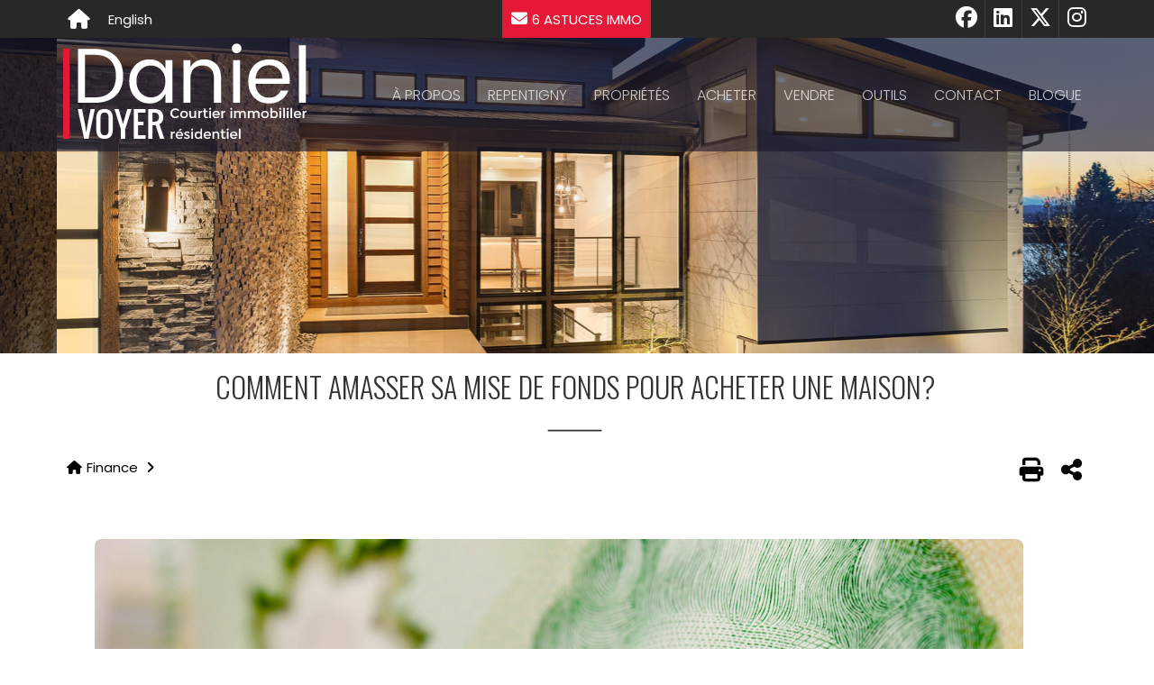

--- FILE ---
content_type: text/html; charset=UTF-8
request_url: https://danielvoyer.com/finance/comment-amasser-sa-mise-de-fonds-pour-acheter-une-maison/
body_size: 21019
content:
<!DOCTYPE html>
<html lang="fr" >

<head>
	<meta http-equiv="Content-Type" content="text/html; charset=UTF-8" /><meta http-equiv="X-UA-Compatible" content="IE=Edge" ><meta name="kamelo" content="eyJ0eXAiOiJKV1QiLCJhbGciOiJIUzI1NiJ9.eyJqdGkiOiJiNmJlNTk4YzEzZTFmNDQ1MjI0MDNmZjkyN" /><meta name="format-detection" content="telephone=yes"><meta name="is-home" content=""><meta name="is-front-page" content=""><meta name="viewport" content="width=device-width, initial-scale=1,  maximum-scale=1, user-scalable=no" data-ip="18.118.148.102" ><meta name="author" content="Daniel Voyer"><!-- Global site tag (gtag.js) - Google Analytics -->
<script async src="https://www.googletagmanager.com/gtag/js?id=UA-173124199-1"></script>
<script>
  window.dataLayer = window.dataLayer || [];
  function gtag(){dataLayer.push(arguments);}
  gtag('js', new Date());

  gtag('config', 'UA-173124199-1');
</script><!-- Facebook Pixel Code -->
<script type="text/plain" data-service="facebook" data-category="marketing">
  !function(f,b,e,v,n,t,s)
  {if(f.fbq)return;n=f.fbq=function(){n.callMethod?
  n.callMethod.apply(n,arguments):n.queue.push(arguments)};
  if(!f._fbq)f._fbq=n;n.push=n;n.loaded=!0;n.version='2.0';
  n.queue=[];t=b.createElement(e);t.async=!0;
  t.src=v;s=b.getElementsByTagName(e)[0];
  s.parentNode.insertBefore(t,s)}(window, document,'script',
  'https://connect.facebook.net/en_US/fbevents.js');
  fbq('init', '1191283207995509');
  fbq('track', 'PageView');
</script>
<noscript><img height="1" width="1" style="display:none"
  src="https://www.facebook.com/tr?id=1191283207995509&ev=PageView&noscript=1"
/></noscript>
<!-- End Facebook Pixel Code --><!-- Global site tag (gtag.js) - Google Analytics -->
<script async src="https://www.googletagmanager.com/gtag/js?id=G-9WF7YGY2W4"></script>
<script>
  window.dataLayer = window.dataLayer || [];
  function gtag(){dataLayer.push(arguments);}
  gtag('js', new Date());

  gtag('config', 'G-9WF7YGY2W4');
</script><!-- Google Tag Manager -->
<script>(function(w,d,s,l,i){w[l]=w[l]||[];w[l].push({'gtm.start':
new Date().getTime(),event:'gtm.js'});var f=d.getElementsByTagName(s)[0],
j=d.createElement(s),dl=l!='dataLayer'?'&l='+l:'';j.async=true;j.src=
'https://www.googletagmanager.com/gtm.js?id='+i+dl;f.parentNode.insertBefore(j,f);
})(window,document,'script','dataLayer','GTM-NQZ79MV');</script>
<!-- End Google Tag Manager --><link rel="stylesheet" href="https://danielvoyer.com/wp-content/themes/aliquando-2k17/font-awesome/css/all.min.css" type="text/css" media="all" /><link rel="stylesheet" href="https://danielvoyer.com/wp-content/themes/aliquando-2k17/style.min.css?ver=f066c36b0517ae7018ee7df012ec9ea9" type="text/css" media="all" /><script name="jquery" type="text/javascript" src="https://code.jquery.com/jquery-latest.min.js"></script><script name="jquery" type="text/javascript" src="/wp-content/plugins/revslider/public/assets/js/jquery.themepunch.tools.min.js?rev=5.4.6.3"></script><meta name='robots' content='index, follow, max-image-preview:large, max-snippet:-1, max-video-preview:-1' />

	<!-- This site is optimized with the Yoast SEO plugin v17.7 - https://yoast.com/wordpress/plugins/seo/ -->
	<title>Comment amasser sa mise de fonds pour acheter une maison? - Daniel Voyer - RE/MAX Alliance</title>
	<meta name="description" content="Quel est le montant de la mise de fonds nécessaire pour acheter une maison, et surtout, comment faire pour l&#039;accumuler? On fait le tour de la question!" />
	<link rel="canonical" href="https://danielvoyer.com/finance/comment-amasser-sa-mise-de-fonds-pour-acheter-une-maison/" />
	<meta property="og:locale" content="fr_FR" />
	<meta property="og:type" content="article" />
	<meta property="og:title" content="Comment amasser sa mise de fonds pour acheter une maison?" />
	<meta property="og:description" content="Quel est le montant de la mise de fonds nécessaire pour acheter une maison, et surtout, comment faire pour l&#039;accumuler? On fait le tour de la question!" />
	<meta property="og:url" content="https://danielvoyer.com/finance/comment-amasser-sa-mise-de-fonds-pour-acheter-une-maison/" />
	<meta property="og:site_name" content="Daniel Voyer - RE/MAX Alliance" />
	<meta property="article:publisher" content="https://www.facebook.com/DanielVoyerCourtierImmobilier/" />
	<meta property="article:published_time" content="2021-05-06T01:30:11+00:00" />
	<meta property="article:modified_time" content="2023-01-06T10:24:12+00:00" />
	<meta property="og:image" content="https://blog.source.immo/wp-content/uploads/2021/05/comment_economiser_mise_de_fond_maison-scaled.jpg" />
	<meta name="twitter:card" content="summary_large_image" />
	<meta name="twitter:image" content="https://blog.source.immo/wp-content/uploads/2021/05/comment_economiser_mise_de_fond_maison-scaled.jpg" />
	<meta name="twitter:creator" content="@voyer_daniel" />
	<meta name="twitter:site" content="@voyer_daniel" />
	<meta name="twitter:label1" content="Écrit par" />
	<meta name="twitter:data1" content="Me Allmighty" />
	<meta name="twitter:label2" content="Durée de lecture estimée" />
	<meta name="twitter:data2" content="4 minutes" />
	<script type="application/ld+json" class="yoast-schema-graph">{"@context":"https://schema.org","@graph":[{"@type":"WebSite","@id":"https://danielvoyer.com/#website","url":"https://danielvoyer.com/","name":"Daniel Voyer - RE/MAX Alliance","description":"Courtier immobilier","potentialAction":[{"@type":"SearchAction","target":{"@type":"EntryPoint","urlTemplate":"https://danielvoyer.com/?s={search_term_string}"},"query-input":"required name=search_term_string"}],"inLanguage":"fr-FR"},{"@type":"ImageObject","@id":"https://danielvoyer.com/finance/comment-amasser-sa-mise-de-fonds-pour-acheter-une-maison/#primaryimage","inLanguage":"fr-FR","url":"","contentUrl":""},{"@type":"WebPage","@id":"https://danielvoyer.com/finance/comment-amasser-sa-mise-de-fonds-pour-acheter-une-maison/#webpage","url":"https://danielvoyer.com/finance/comment-amasser-sa-mise-de-fonds-pour-acheter-une-maison/","name":"Comment amasser sa mise de fonds pour acheter une maison? - Daniel Voyer - RE/MAX Alliance","isPartOf":{"@id":"https://danielvoyer.com/#website"},"primaryImageOfPage":{"@id":"https://danielvoyer.com/finance/comment-amasser-sa-mise-de-fonds-pour-acheter-une-maison/#primaryimage"},"datePublished":"2021-05-06T01:30:11+00:00","dateModified":"2023-01-06T10:24:12+00:00","author":{"@id":"https://danielvoyer.com/#/schema/person/def765813dda92d24beb6ef8ce4b6a53"},"description":"Quel est le montant de la mise de fonds n\u00e9cessaire pour acheter une maison, et surtout, comment faire pour l'accumuler? On fait le tour de la question!","breadcrumb":{"@id":"https://danielvoyer.com/finance/comment-amasser-sa-mise-de-fonds-pour-acheter-une-maison/#breadcrumb"},"inLanguage":"fr-FR","potentialAction":[{"@type":"ReadAction","target":["https://danielvoyer.com/finance/comment-amasser-sa-mise-de-fonds-pour-acheter-une-maison/"]}]},{"@type":"BreadcrumbList","@id":"https://danielvoyer.com/finance/comment-amasser-sa-mise-de-fonds-pour-acheter-une-maison/#breadcrumb","itemListElement":[{"@type":"ListItem","position":1,"name":"Accueil","item":"https://danielvoyer.com/"},{"@type":"ListItem","position":2,"name":"Comment amasser sa mise de fonds pour acheter une maison?"}]},{"@type":"Person","@id":"https://danielvoyer.com/#/schema/person/def765813dda92d24beb6ef8ce4b6a53","name":"Me Allmighty","image":{"@type":"ImageObject","@id":"https://danielvoyer.com/#personlogo","inLanguage":"fr-FR","url":"https://secure.gravatar.com/avatar/e2fa9f626d11b7401d3945a67a7db23d?s=96&d=mm&r=g","contentUrl":"https://secure.gravatar.com/avatar/e2fa9f626d11b7401d3945a67a7db23d?s=96&d=mm&r=g","caption":"Me Allmighty"},"url":"https://danielvoyer.com/author/allmighty/"}]}</script>
	<!-- / Yoast SEO plugin. -->


<link rel='dns-prefetch' href='//webcounters.id-3.net' />
<link rel='dns-prefetch' href='//ajax.googleapis.com' />
<link rel='dns-prefetch' href='//cdnjs.cloudflare.com' />
<link rel='dns-prefetch' href='//kit.fontawesome.com' />
<link rel='dns-prefetch' href='//code.jquery.com' />
<link rel='dns-prefetch' href='//afeld.github.io' />
<link rel='dns-prefetch' href='//s.w.org' />
<link rel='stylesheet' id='page-style-css'  href='https://danielvoyer.com/wp-content/themes/aliquando-2k17/css/views/t_blogue/style.min.css?ver=5.8.3' type='text/css' media='all' />
<link rel='stylesheet' id='https-code-jquery-com-ui-1-12-1-themes-base-jquery-ui-css-css'  href='https://code.jquery.com/ui/1.12.1/themes/base/jquery-ui.css' type='text/css' media='' />
<link rel='stylesheet' id='https-afeld-github-io-emoji-css-emoji-css-css'  href='https://afeld.github.io/emoji-css/emoji.css' type='text/css' media='' />
<link rel='stylesheet' id='css-realestate-css-css'  href='https://danielvoyer.com/wp-content/themes/aliquando-2k17/css/realestate.css' type='text/css' media='' />
<link rel='stylesheet' id='css-global-min-css-css'  href='https://danielvoyer.com/wp-content/themes/aliquando-2k17/css/global.min.css?ver=3bba6fbdda5123b362609b6c864020e0' type='text/css' media='' />
<link rel='stylesheet' id='content-rem-style-min-css-css'  href='https://danielvoyer.com/wp-content/themes/aliquando-2k17/content/rem/style.min.css' type='text/css' media='' />
<link rel='stylesheet' id='cdn_global-css'  href='https://danielvoyer.com/cdn/style/global.min.css' type='text/css' media='' />
<link rel='stylesheet' id='page_slider-css'  href='https://danielvoyer.com/wp-content/themes/aliquando-2k17/js/masterslider/style/masterslider.css' type='text/css' media='' />
<link rel='stylesheet' id='page_slider_skin-css'  href='https://danielvoyer.com/wp-content/themes/aliquando-2k17/js/masterslider/skins/default/style.css' type='text/css' media='' />
<link rel='stylesheet' id='ali_page_style-css'  href='https://danielvoyer.com/wp-content/themes/aliquando-2k17/css/views/page.min.css' type='text/css' media='' />
<link rel='stylesheet' id='custom-min-css'  href='https://danielvoyer.com/files/ali_customize/custom.min.css?ver=ce165112910e51bbbc6332727df664ea' type='text/css' media='all' />
<link rel='stylesheet' id='ali-style-css'  href='https://danielvoyer.com/dyn/202601121844/ali-style.css' type='text/css' media='all' />
<link rel='stylesheet' id='id3-framework-public-css'  href='https://danielvoyer.com/wp-content/plugins/id3-framework/styles/public.min.css?v=1673376712&#038;ver=5.8.3' type='text/css' media='all' />
<link rel='stylesheet' id='id3-blog-public-css'  href='https://danielvoyer.com/wp-content/plugins/id3-blog/styles/public.min.css?v=1673376805&#038;ver=5.8.3' type='text/css' media='all' />
<link rel='stylesheet' id='wp-block-library-css'  href='https://danielvoyer.com/wp-includes/css/dist/block-library/style.css?ver=5.8.3' type='text/css' media='all' />
<link rel='stylesheet' id='rs-plugin-settings-css'  href='https://danielvoyer.com/wp-content/plugins/revslider/public/assets/css/settings.css?ver=5.4.8' type='text/css' media='all' />
<style id='rs-plugin-settings-inline-css' type='text/css'>
#rs-demo-id {}
</style>
<link rel='stylesheet' id='cmplz-general-css'  href='https://danielvoyer.com/wp-content/plugins/complianz-gdpr-premium-multisite/assets/css/cookieblocker.css?ver=6.5.5.1' type='text/css' media='all' />
<script type='text/javascript' src='https://danielvoyer.com/wp-content/plugins/revslider/public/assets/js/jquery.themepunch.revolution.min.js?ver=5.4.8' id='revmin-js'></script>
<script type='text/javascript' id='ali-cmplz-cookiebanner-patch-js-before'>
const cmplzUserData = JSON.parse(sessionStorage.getItem("cmplz_user_data"));if(cmplzUserData != null && cmplzUserData.locale && !cmplzUserData.locale.startsWith("lang=fr")) sessionStorage.removeItem("cmplz_user_data")
</script>
<link rel="https://api.w.org/" href="https://danielvoyer.com/wp-json/" /><link rel="alternate" type="application/json" href="https://danielvoyer.com/wp-json/wp/v2/posts/687" /><link rel="EditURI" type="application/rsd+xml" title="RSD" href="https://danielvoyer.com/xmlrpc.php?rsd" />
<link rel="wlwmanifest" type="application/wlwmanifest+xml" href="https://danielvoyer.com/wp-includes/wlwmanifest.xml" /> 
<link rel='shortlink' href='https://danielvoyer.com/?p=687' />
<link rel="alternate" type="application/json+oembed" href="https://danielvoyer.com/wp-json/oembed/1.0/embed?url=https%3A%2F%2Fdanielvoyer.com%2Ffinance%2Fcomment-amasser-sa-mise-de-fonds-pour-acheter-une-maison%2F" />
<link rel="alternate" type="text/xml+oembed" href="https://danielvoyer.com/wp-json/oembed/1.0/embed?url=https%3A%2F%2Fdanielvoyer.com%2Ffinance%2Fcomment-amasser-sa-mise-de-fonds-pour-acheter-une-maison%2F&#038;format=xml" />
<meta name="generator" content="qTranslate-X 3.4.6.8" />
<script type="text/javascript">if(id3 == undefined){var id3 = {settings:{}};};id3.settings["id3-framework"]=[];</script><style>.cmplz-hidden{display:none!important;}</style><meta name="generator" content="Powered by Slider Revolution 5.4.8 - responsive, Mobile-Friendly Slider Plugin for WordPress with comfortable drag and drop interface." />
<script type="text/javascript">function setREVStartSize(e){									
						try{ e.c=jQuery(e.c);var i=jQuery(window).width(),t=9999,r=0,n=0,l=0,f=0,s=0,h=0;
							if(e.responsiveLevels&&(jQuery.each(e.responsiveLevels,function(e,f){f>i&&(t=r=f,l=e),i>f&&f>r&&(r=f,n=e)}),t>r&&(l=n)),f=e.gridheight[l]||e.gridheight[0]||e.gridheight,s=e.gridwidth[l]||e.gridwidth[0]||e.gridwidth,h=i/s,h=h>1?1:h,f=Math.round(h*f),"fullscreen"==e.sliderLayout){var u=(e.c.width(),jQuery(window).height());if(void 0!=e.fullScreenOffsetContainer){var c=e.fullScreenOffsetContainer.split(",");if (c) jQuery.each(c,function(e,i){u=jQuery(i).length>0?u-jQuery(i).outerHeight(!0):u}),e.fullScreenOffset.split("%").length>1&&void 0!=e.fullScreenOffset&&e.fullScreenOffset.length>0?u-=jQuery(window).height()*parseInt(e.fullScreenOffset,0)/100:void 0!=e.fullScreenOffset&&e.fullScreenOffset.length>0&&(u-=parseInt(e.fullScreenOffset,0))}f=u}else void 0!=e.minHeight&&f<e.minHeight&&(f=e.minHeight);e.c.closest(".rev_slider_wrapper").css({height:f})					
						}catch(d){console.log("Failure at Presize of Slider:"+d)}						
					};</script>
   		
   		<style type="text/css">body#page-body::before{content:"";top:0px;left:0px;position:fixed;width:100vw;height:100vh;background:url(https://danielvoyer.com/files/2020/06/Background_site.jpg) no-repeat top center fixed;-webkit-background-size: cover;background-size:cover; background-attachment:scroll; z-index:-1;</style><!-- Global site tag (gtag.js) - Google Ads: 429020273 -->
<script async src="https://www.googletagmanager.com/gtag/js?id=AW-429020273"></script>
<script>
  window.dataLayer = window.dataLayer || [];
  function gtag(){dataLayer.push(arguments);}
  gtag('js', new Date());

  gtag('config', 'AW-429020273');
</script></head>


<body data-cmplz=1 class="post-template-default single single-post postid-687 single-format-standard body_tag preset  pro  finance comment-amasser-sa-mise-de-fonds-pour-acheter-une-maison page inside REM lang-fr id3-framework id3-blog"ID="page-body" lang="fr">
<!-- Load Facebook SDK for JavaScript -->
      <div id="fb-root"></div>
      <script type="text/plain" data-service="facebook" data-category="marketing">
        window.fbAsyncInit = function() {
          FB.init({
            xfbml            : true,
            version          : 'v7.0'
          });
        };

        (function(d, s, id) {
        var js, fjs = d.getElementsByTagName(s)[0];
        if (d.getElementById(id)) return;
        js = d.createElement(s); js.id = id;
        js.src = 'https://connect.facebook.net/fr_FR/sdk/xfbml.customerchat.js';
        fjs.parentNode.insertBefore(js, fjs);
      }(document, 'script', 'facebook-jssdk'));</script>

      <!-- Your Chat Plugin code -->
      <div class="fb-customerchat"
        attribution=setup_tool
        page_id="1506790756282132"
  theme_color="#0e345b"
  logged_in_greeting="Bonjour, comment puis-je vous aider? "
  logged_out_greeting="Bonjour, comment puis-je vous aider? ">
      </div><!-- Google Tag Manager (noscript) -->
<noscript><iframe src="https://www.googletagmanager.com/ns.html?id=GTM-NQZ79MV"
height="0" width="0" style="display:none;visibility:hidden"></iframe></noscript>
<!-- End Google Tag Manager (noscript) --><header class="noprint"><section id="quickbar" class="header-part quickbar quickbar_0 has-hamburger-menu" ><style for="quickbar">body#page-body header .header-part.quickbar_0 {background-color:rgba(40,40,40,1);}
body#page-body header .header-part.quickbar_0 *:not(.button) {color:#ffffff;}
body#page-body header .header-part.quickbar_0 :not(.follow_me) a:hover {background-color:;}
body#page-body header .header-part.quickbar_0 {text-align:center;}
@media screen and (max-width:768px){}</style><div class="layout-content"><div class="content"><div class="qb-container quick-nav-menu part-container has-hamburger-menu"><div class="content-group part_left">
<a class="qb_btn mobile_menu_btn" href="#" title="Navigation"><i class="fa fa-bars"></i></a>

        <a class="qb_btn home_btn" href="/" title="Accueil"><i class="fa fa-home"></i></a>
<a class="qb_btn lang_switch mobile-quickbar format-long" href="https://danielvoyer.com/en/finance/comment-amasser-sa-mise-de-fonds-pour-acheter-une-maison/">English</a></div><div class="content-group part_center"><button type="button" onclick="$quickbar.do(event, 'stratego_newsletter');" class='qb_btn call_to_action_btn button stratego_newsletter mobile-quickbar'><i class="fa fa-envelope"></i> 6 astuces immo</button></div><div class="content-group part_right"><div class="follow-me-container flex mobile-quickbar"><div class="heading h3 "><span>Suivez-moi sur</span><div class="post-heading"></div></div><ul class="follow_me layout-row layout-align-center-center"><li><a href="https://www.facebook.com/DanielVoyerCourtierImmobilier/" target="_blank" class="facebook"><i class="ali-ui ali-icon fa-facebook fa-fw fab"></i></a></li><li><a href="https://www.linkedin.com/in/daniel-voyer-6972448b/" target="_blank" class="linkedin"><i class="ali-ui ali-icon fa-linkedin fa-fw fab"></i></a></li><li><a href="https://twitter.com/voyer_daniel" target="_blank" class="x-twitter"><i class="ali-ui ali-icon fa-x-twitter fa-fw fab"></i></a></li><li><a href="https://www.instagram.com/voyer_et_fils_/" target="_blank" class="instagram"><i class="ali-ui ali-icon fa-instagram fa-fw fab"></i></a></li></ul></div></div></div></div></div></section><section id="menu" class="header-part menu menu_1" ><style for="menu">body#page-body header .header-part.menu_1 {background-color:rgba(22,23,43,0.6);}
body#page-body header .header-part.menu_1 .menu_container {color:#ffffff;}
body#page-body header .header-part.menu_1 .menu_container ul.menu > li > a{color:#ffffff;}
body#page-body header .header-part.menu_1 .menu_container ul.menu > li:hover {background-color:;}
body#page-body header .header-part.menu_1 {text-align:right;}
body#page-body header .header-part.menu_1  .menu{justify-content:flex-end;}
body#page-body header .header-part.menu_1  .root-menu{justify-content:flex-end;}
@media screen and (max-width:768px){}</style><div class="layout-content"><div class="content">
<div class="menu_container has_logo logo_position_left">
	
<div class="logo">
	<a href="https://danielvoyer.com" style="background-image:url(https://danielvoyer.com/files/2020/06/banniere.png);"><img src="https://danielvoyer.com/files/2020/06/banniere.png" alt="" border=0 style="max-height:109px" /></a>
</div>	
	<div class="root-menu animated">
		<ul class="menu"><li class="page_item page-item-460 page_item_has_children"><a href="https://danielvoyer.com/a-propos/">À propos</a>
<ul class='children'>
	<li class="page_item page-item-1177"><a href="https://danielvoyer.com/a-propos/temoignages/">Témoignages</a></li>
</ul>
</li>
<li class="page_item page-item-756"><a href="https://danielvoyer.com/repentigny/">Repentigny</a></li>
<li class="page_item page-item-28"><a href="https://danielvoyer.com/mes-proprietes/">Propriétés</a></li>
<li class="page_item page-item-7 page_item_has_children"><a href="https://danielvoyer.com/acheter-2/">Acheter</a>
<ul class='children'>
	<li class="page_item page-item-83"><a href="https://danielvoyer.com/acheter-2/devenir-proprietaire-une-excellente-decision/">Devenir propriétaire : UNE EXCELLENTE DÉCISION !</a></li>
	<li class="page_item page-item-86"><a href="https://danielvoyer.com/acheter-2/demenagement-a-plus-de-40-km/">Déménagement à plus de 40 km</a></li>
	<li class="page_item page-item-95"><a href="https://danielvoyer.com/acheter-2/le-regime-daccession-a-la-propriete/">Le Régime d’accession à la propriété</a></li>
	<li class="page_item page-item-98"><a href="https://danielvoyer.com/acheter-2/9-pieges-a-eviter/">9 pièges à éviter</a></li>
	<li class="page_item page-item-100"><a href="https://danielvoyer.com/acheter-2/11-depenses-a-prevoir/">11 dépenses à prévoir</a></li>
	<li class="page_item page-item-104"><a href="https://danielvoyer.com/acheter-2/locataire/">Locataire</a></li>
	<li class="page_item page-item-106"><a href="https://danielvoyer.com/acheter-2/avec-un-courtier-immobilier-vous-etes-bien-protege-2/">Avec un courtier immobilier, vous êtes bien protégé!</a></li>
</ul>
</li>
<li class="page_item page-item-15 page_item_has_children"><a href="https://danielvoyer.com/vendre-2/">Vendre</a>
<ul class='children'>
	<li class="page_item page-item-117"><a href="https://danielvoyer.com/vendre-2/conseils-pour-la-vente/">Conseils pour la vente</a></li>
	<li class="page_item page-item-119"><a href="https://danielvoyer.com/vendre-2/commission/">Commission</a></li>
	<li class="page_item page-item-123"><a href="https://danielvoyer.com/vendre-2/5-strategies/">5 Stratégies</a></li>
	<li class="page_item page-item-125"><a href="https://danielvoyer.com/vendre-2/9-erreurs-a-eviter/">9 erreurs à éviter</a></li>
	<li class="page_item page-item-129"><a href="https://danielvoyer.com/vendre-2/avec-un-courtier-immobilier-vous-etes-bien-protege/">Avec un courtier immobilier, vous êtes bien protégé!</a></li>
</ul>
</li>
<li class="page_item page-item-226 page_item_has_children"><a href="https://danielvoyer.com/outils/">Outils</a>
<ul class='children'>
	<li class="page_item page-item-233"><a href="https://danielvoyer.com/outils/calculatrice-hypothecaire/">Calculatrice hypothécaire</a></li>
	<li class="page_item page-item-236"><a href="https://danielvoyer.com/outils/calculateur-de-droits-de-mutation/">Calculateur de mutation</a></li>
	<li class="page_item page-item-240"><a href="https://danielvoyer.com/outils/evaluation-en-ligne/">Évaluation en ligne</a></li>
	<li class="page_item page-item-446"><a href="https://danielvoyer.com/outils/alerte-immobiliere/">Alerte immobilière</a></li>
</ul>
</li>
<li class="page_item page-item-34 page_item_has_children"><a href="https://danielvoyer.com/me-contacter/">Contact</a>
<ul class='children'>
	<li class="page_item page-item-650"><a href="https://danielvoyer.com/me-contacter/referez-moi/">Référez-moi!</a></li>
</ul>
</li>
<li class="page_item page-item-261"><a href="https://danielvoyer.com/blogue/">Blogue</a></li>
</ul>    </div>

	<i class="nav left fa fa-fw fa-angle-left"></i>
	<i class="nav right fa fa-fw fa-angle-right"></i>
</div><!-- /.menu_container -->
</div></div></section><section id="revslider" class="header-part revslider revslider_2" ><style for="revslider">body#page-body header .header-part.revslider_2 {background-color:;}
body#page-body header .header-part.revslider_2 :not(.follow_me) a:hover {background-color:;}
body#page-body header .header-part.revslider_2 {text-align:center;}
@media screen and (max-width:768px){}</style><div class="layout-content fullwidth-content"><div class="content"><link href="https://fonts.googleapis.com/css?family=Poppins:400%2C300%7COswald:300%2C400%7CRoboto:500" rel="stylesheet" property="stylesheet" type="text/css" media="all">
<div id="rev_slider_3_1_wrapper" class="rev_slider_wrapper fullwidthbanner-container" data-source="gallery" style="margin:0px auto;background:transparent;padding:0px;margin-top:0px;margin-bottom:0px;">
<!-- START REVOLUTION SLIDER 5.4.8 fullwidth mode -->
	<div id="rev_slider_3_1" class="rev_slider fullwidthabanner" style="display:none;" data-version="5.4.8">
<ul>	<!-- SLIDE  -->
	<li data-index="rs-4" data-transition="slidingoverlayleft" data-slotamount="default" data-hideafterloop="0" data-hideslideonmobile="off"  data-easein="default" data-easeout="default" data-masterspeed="default"  data-rotate="0"  data-saveperformance="off"  data-title="Slide" data-param1="" data-param2="" data-param3="" data-param4="" data-param5="" data-param6="" data-param7="" data-param8="" data-param9="" data-param10="" data-description="">
		<!-- MAIN IMAGE -->
		<img src="https://danielvoyer.com/files/2020/06/Background_site.jpg"  alt="" title="Background_site"  width="1920" height="1080" data-bgposition="center center" data-bgfit="cover" data-bgrepeat="no-repeat" class="rev-slidebg" data-no-retina>
		<!-- LAYERS -->

		<!-- LAYER NR. 1 -->
		<div class="tp-caption   tp-resizeme" 
			 id="slide-4-layer-5" 
			 data-x="30" 
			 data-y="7" 
						data-width="['229']"
			data-height="['68']"
			data-visibility="['off','off','off','off']"
 
			data-type="text" 
			data-responsive_offset="on" 

			data-frames='[{"delay":2910,"speed":1000,"frame":"0","from":"x:[-100%];z:0;rX:0deg;rY:0;rZ:0;sX:1;sY:1;skX:0;skY:0;","mask":"x:0px;y:0px;s:inherit;e:inherit;","to":"o:1;","ease":"Sine.easeInOut"},{"delay":"wait","speed":300,"frame":"999","to":"opacity:0;","ease":"Power3.easeInOut"}]'
			data-textAlign="['inherit','inherit','inherit','inherit']"
			data-paddingtop="[0,0,0,0]"
			data-paddingright="[0,0,0,0]"
			data-paddingbottom="[0,0,0,0]"
			data-paddingleft="[0,0,0,0]"

			style="z-index: 5; min-width: 229px; max-width: 229px; max-width: 68px; max-width: 68px; white-space: nowrap; font-size: 70px; line-height: 67px; font-weight: 400; color: #ffffff; letter-spacing: 0px;font-family:Poppins;">Daniel </div>

		<!-- LAYER NR. 2 -->
		<div class="tp-caption   tp-resizeme" 
			 id="slide-4-layer-6" 
			 data-x="36" 
			 data-y="72" 
						data-width="['auto']"
			data-height="['auto']"
			data-visibility="['off','off','off','off']"
 
			data-type="text" 
			data-responsive_offset="on" 

			data-frames='[{"delay":3100,"speed":800,"frame":"0","from":"y:-50px;opacity:0;","to":"o:1;","ease":"Back.easeInOut"},{"delay":"wait","speed":300,"frame":"999","to":"opacity:0;","ease":"Power3.easeInOut"}]'
			data-textAlign="['inherit','inherit','inherit','inherit']"
			data-paddingtop="[0,0,0,0]"
			data-paddingright="[0,0,0,0]"
			data-paddingbottom="[0,0,0,0]"
			data-paddingleft="[0,0,0,0]"

			style="z-index: 6; white-space: nowrap; font-size: 29px; line-height: 22px; font-weight: 300; color: #ffffff; letter-spacing: 0px;font-family:Oswald;text-transform:uppercase;">Voyer </div>

		<!-- LAYER NR. 3 -->
		<div class="tp-caption   tp-resizeme" 
			 id="slide-4-layer-7" 
			 data-x="center" data-hoffset="-407" 
			 data-y="70" 
						data-width="['auto']"
			data-height="['auto']"
			data-visibility="['off','off','off','off']"
 
			data-type="text" 
			data-responsive_offset="on" 

			data-frames='[{"delay":3100,"speed":500,"frame":"0","from":"opacity:0;","to":"o:1;","ease":"Power3.easeInOut"},{"delay":"wait","speed":300,"frame":"999","to":"opacity:0;","ease":"Power3.easeInOut"}]'
			data-textAlign="['left','left','left','left']"
			data-paddingtop="[0,0,0,0]"
			data-paddingright="[0,0,0,0]"
			data-paddingbottom="[0,0,0,0]"
			data-paddingleft="[0,0,0,0]"

			style="z-index: 7; white-space: nowrap; font-size: 12px; line-height: 14px; font-weight: 300; color: #ffffff; letter-spacing: 0px;font-family:Poppins;">Courtier Immobilier <br>Résidentiel </div>

		<!-- LAYER NR. 4 -->
		<div class="tp-caption tp-shape tp-shapewrapper  tp-resizeme" 
			 id="slide-4-layer-17" 
			 data-x="10" 
			 data-y="13" 
						data-width="['10']"
			data-height="['85']"
			data-visibility="['off','off','off','off']"
 
			data-type="shape" 
			data-responsive_offset="on" 

			data-frames='[{"delay":2170,"speed":800,"frame":"0","from":"y:[100%];z:0;rX:0deg;rY:0;rZ:0;sX:1;sY:1;skX:0;skY:0;opacity:0;","mask":"x:0px;y:[100%];s:inherit;e:inherit;","to":"o:1;","ease":"Power2.easeInOut"},{"delay":"wait","speed":300,"frame":"999","to":"opacity:0;","ease":"Power3.easeInOut"}]'
			data-textAlign="['inherit','inherit','inherit','inherit']"
			data-paddingtop="[0,0,0,0]"
			data-paddingright="[0,0,0,0]"
			data-paddingbottom="[0,0,0,0]"
			data-paddingleft="[0,0,0,0]"

			style="z-index: 8;background-color:rgb(229,25,55);"> </div>

		<!-- LAYER NR. 5 -->
		<div class="tp-caption   tp-resizeme" 
			 id="slide-4-layer-19" 
			 data-x="right" data-hoffset="10" 
			 data-y="bottom" data-voffset="10" 
						data-width="['none','none','none','none']"
			data-height="['none','none','none','none']"
			data-visibility="['off','off','off','off']"
 
			data-type="image" 
			data-responsive_offset="on" 

			data-frames='[{"delay":2910,"speed":800,"frame":"0","from":"x:[100%];z:0;rX:0deg;rY:0;rZ:0;sX:1;sY:1;skX:0;skY:0;","mask":"x:0px;y:0px;s:inherit;e:inherit;","to":"o:1;","ease":"Power3.easeInOut"},{"delay":"wait","speed":300,"frame":"999","to":"opacity:0;","ease":"Power3.easeInOut"}]'
			data-textAlign="['inherit','inherit','inherit','inherit']"
			data-paddingtop="[0,0,0,0]"
			data-paddingright="[0,0,0,0]"
			data-paddingbottom="[0,0,0,0]"
			data-paddingleft="[0,0,0,0]"

			style="z-index: 9;"><img src="https://108611.b.aliquando.immo/files/2020/06/Logo_MENU_white.png" alt="" data-ww="139px" data-hh="73px" data-no-retina> </div>

		<!-- LAYER NR. 6 -->
		<div class="tp-caption   tp-resizeme" 
			 id="slide-4-layer-21" 
			 data-x="right" data-hoffset="10" 
			 data-y="bottom" data-voffset="10" 
						data-width="['none','none','none','none']"
			data-height="['none','none','none','none']"
 
			data-type="image" 
			data-responsive_offset="on" 

			data-frames='[{"delay":2910,"speed":2000,"frame":"0","from":"y:[100%];z:0;rX:0deg;rY:0;rZ:0;sX:1;sY:1;skX:0;skY:0;opacity:0;","mask":"x:0px;y:[100%];s:inherit;e:inherit;","to":"o:1;","ease":"Power2.easeInOut"},{"delay":"wait","speed":300,"frame":"999","to":"opacity:0;","ease":"Power3.easeInOut"}]'
			data-textAlign="['inherit','inherit','inherit','inherit']"
			data-paddingtop="[0,0,0,0]"
			data-paddingright="[0,0,0,0]"
			data-paddingbottom="[0,0,0,0]"
			data-paddingleft="[0,0,0,0]"

			style="z-index: 10;"><img src="https://danielvoyer.com/files/2021/11/Danielvoyer_banniere_ballon.png" alt="" data-ww="93px" data-hh="93px" width="93" height="93" data-no-retina> </div>
	</li>
</ul>
<div class="tp-bannertimer tp-bottom" style="visibility: hidden !important;"></div>	</div>
<script>var htmlDiv = document.getElementById("rs-plugin-settings-inline-css"); var htmlDivCss="";
				if(htmlDiv) {
					htmlDiv.innerHTML = htmlDiv.innerHTML + htmlDivCss;
				}else{
					var htmlDiv = document.createElement("div");
					htmlDiv.innerHTML = "<style>" + htmlDivCss + "</style>";
					document.getElementsByTagName("head")[0].appendChild(htmlDiv.childNodes[0]);
				}
			</script>
		<script type="text/javascript">
if (setREVStartSize!==undefined) setREVStartSize(
	{c: '#rev_slider_3_1', gridwidth: [1150], gridheight: [350], sliderLayout: 'fullwidth'});
			
var revapi3,
	tpj;	
(function() {			
	if (!/loaded|interactive|complete/.test(document.readyState)) document.addEventListener("DOMContentLoaded",onLoad); else onLoad();	
	function onLoad() {				
		if (tpj===undefined) { tpj = jQuery; if("off" == "on") tpj.noConflict();}
	if(tpj("#rev_slider_3_1").revolution == undefined){
		revslider_showDoubleJqueryError("#rev_slider_3_1");
	}else{
		revapi3 = tpj("#rev_slider_3_1").show().revolution({
			sliderType:"hero",
			jsFileLocation:"//danielvoyer.com/wp-content/plugins/revslider/public/assets/js/",
			sliderLayout:"fullwidth",
			dottedOverlay:"none",
			delay:9000,
			visibilityLevels:[1240,1024,778,480],
			gridwidth:1150,
			gridheight:350,
			lazyType:"none",
			shadow:0,
			spinner:"spinner4",
			autoHeight:"off",
			disableProgressBar:"on",
			hideThumbsOnMobile:"off",
			hideSliderAtLimit:0,
			hideCaptionAtLimit:0,
			hideAllCaptionAtLilmit:0,
			debugMode:false,
			fallbacks: {
				simplifyAll:"off",
				disableFocusListener:false,
			}
		});
	}; /* END OF revapi call */
	
 }; /* END OF ON LOAD FUNCTION */
}()); /* END OF WRAPPING FUNCTION */
</script>
		<script>
					var htmlDivCss = '	#rev_slider_3_1_wrapper .tp-loader.spinner4 div { background-color: #FFFFFF !important; } ';
					var htmlDiv = document.getElementById('rs-plugin-settings-inline-css');
					if(htmlDiv) {
						htmlDiv.innerHTML = htmlDiv.innerHTML + htmlDivCss;
					}
					else{
						var htmlDiv = document.createElement('div');
						htmlDiv.innerHTML = '<style>' + htmlDivCss + '</style>';
						document.getElementsByTagName('head')[0].appendChild(htmlDiv.childNodes[0]);
					}
					</script>
					</div><!-- END REVOLUTION SLIDER --></div></div></section></header>	<div id="main-content">
	
            
	<section class="page-header noprint bg_normal ">
		<div class="section-background" style=""></div>
		<div class="layout-content" style="">
			<div class="heading h1 page-header-title text-align-center large-title"><span><h1>Comment amasser sa mise de fonds pour acheter une maison?</h1></span><span class="posttext"><svg version="1.1" id="page-title-decoration" class="default" xmlns="http://www.w3.org/2000/svg" xmlns:xlink="http://www.w3.org/1999/xlink" x="0px" y="0px"
	 width="1150px" height="10px" viewBox="0 0 1150 10" style="enable-background:new 0 0 1150 10;" xml:space="preserve">
	 <rect class="element" width="60" height="2" />
</svg>
</span><div class="post-heading"></div></div>			<div class="page-tools">
			<div id="crumbs" class="page-header-breadcrumb"><a href="https://danielvoyer.com"><i class="fa fa-fw fa-home"></i></a> <a href="https://danielvoyer.com/category/finance/">Finance</a>  <i class="fa fa-fw fa-angle-right"></i> </div><div class="controls noprint">
    <i id="print-button" class="page-header-print fa fa-print" title="Imprimer"></i>
    <i id="share-button" class="page-header-share fa fa-share-alt" title="Partager"></i>
</div>			</div>
		</div>
		<div class="share-panel animated noprint high-box">
	<div class="layout-content">
	    <div class="content">
	    	
<div class="layout-column layout-start-center">
    <div class="panel-title">Partagez cette page</div>

	<ul class="social-list layout-row layout-align-space-between-center layout-wrap">
		<li href="https://www.facebook.com/sharer/sharer.php?u=[url-timed]">
			<icon class="fab fa-2x fa-facebook"></icon>
			<label>Facebook</label>
		</li>

		<li href="https://twitter.com/intent/tweet?text=[title]&url=[url]" wnd-height="250" wnd-width="700">
			<icon class="fab fa-2x fa-x-twitter"></icon>
			<label>X (Twitter)</label>
		</li>

		<li rel="http://pinterest.com/pin/create/button/?url=[url]&media=[media]&description=[title]" 
            rel-src="#page-content img" wnd-width="750" wnd-height="330">
			<icon class="fab fa-2x fa-pinterest"></icon>
			<label>Pinterest</label>
		</li>

		<li href="https://www.linkedin.com/sharing/share-offsite/?url=[url]&summary=&ro=false&title=[title]&mini=true&source=" wnd-height="250" wnd-width="700">
			<icon class="fab fa-2x fa-linkedin"></icon>
			<label>LinkedIn</label>
		</li>


		<li href="mailto:?subject=[title]&body=[url]&v=3" wnd-width="750" wnd-height="550">
			<icon class="fa fa-2x fa-envelope"></icon>
			<label>Courriel</label>
		</li>
	</ul>
</div>

<div class="rel-data">
	<label class="placeholder">Aucune photo à partager</label>
</div>
			<div class="panel-controls">
				<button type="button" class="button align-right">Annuler</button>
			</div>
	    </div>
    </div>
</div>	</section>

<div class="main-content">
    <div class="layout-container">
        <div class="layout-content">
            <div class="blog-articles single xs-layout-padding-inline-15">
            
                <figure><img src="https://blog.source.immo/wp-content/uploads/2021/05/comment_economiser_mise_de_fond_maison-scaled.jpg"></figure>                    <div class="meta">
                        <span class="article_date">5 mai 2021</span>
                        <span class="author" style="display:none">Par Me Allmighty</span>
                        <div class="category-list"><em>Finance</em><em>Investissement</em><em>Résidentiel</em><em>Stratego</em></div>
                    </div>
                    <p></p>
<p>Vous souhaitez acquérir une propriété prochainement? Vous aurez certainement besoin d’une mise de fonds. Puisqu’elle représente tout de même un bon montant du prix d’achat, voici quelques conseils pour prévoir les fonds nécessaires à l’achat d’une maison.</p>
<p></p>
<p></p>
<h2>Qu’est-ce qu’une mise de fonds?</h2>
<p></p>
<p></p>
<p>La mise de fonds est une somme d’argent qui doit nécessairement être versé dès l’acquisition d’une propriété. Lors de la transaction immobilière, le montant de la mise de fonds est déduit du prix d’achat ; le solde restant correspond au montant de l’hypothèque que vous aurez à rembourser.</p>
<p></p>
<p></p>
<p>Le montant de la mise de fonds dépend du prix d’achat de la propriété. La mise de fonds minimale exigée est de 5 % du prix d’achat de la maison (lorsque ce dernier est de 500 000 $ ou moins) et peut aller jusqu’à 20 %. Il est important de savoir que toute mise de fonds inférieure à 20 % du prix d’achat de la maison doit être accompagnée d’une assurance prêt hypothécaire. Cette dernière sert à protéger le prêteur (la banque) en cas de défaut de paiement. Dans certains cas, l’assurance prêt hypothécaire peut aussi être exigée avec une mise de fonds de 20 %. Cette prime sera ajoutée au montant de vos versements hypothécaires.</p>
<p></p>
<p></p>
<p>Puisque la mise de fonds est déduite de votre hypothèque, il est très avantageux d’accumuler au moins 20 % du prix d’achat de la maison, et même davantage si possible. En plus d’éviter de payer une assurance prêt, vos versements hypothécaires seront moins élevés et, à long terme, vous payerez beaucoup moins d’intérêts.</p>
<p></p>
<p></p>
<p>Pour illustrer ces propos, voici <a href="https://www.canada.ca/fr/agence-consommation-matiere-financiere/services/hypotheques/combien-mise-de-fonds.html" target="_blank" rel="noreferrer noopener">un exemple préparé par l’Agence de la consommation en matière financière du Canada</a> :</p>
<p></p>
<p></p>
<ul>
<li>Prix d’achat de la maison : 400 000 $</li>
<li>Taux d’intérêt : 4 %</li>
<li>Période d’amortissement du prêt : 25 ans</li>
<li>Fréquence des versements : mensuelle</li>
<li>Prime d’assurance prêt hypothécaire ajoutée à l’hypothèque</li>
</ul>
<p></p>
<p></p>
<figure class="wp-block-table is-style-regular">
<table>
<tbody>
<tr>
<td>Mise de fonds</td>
<td>Montant de la mise de fonds</td>
<td>Hypothèque</td>
<td>Prime d’assurance prêt hypothécaire</td>
<td>Hypothèque (incluant l’assurance prêt hypothécaire)</td>
<td>Coût total de la maison (incluant les intérêts et l’assurance prêt hypothécaire)</td>
</tr>
<tr>
<td>5 %</td>
<td>20 000 $</td>
<td>380 000 $</td>
<td>15 200 $</td>
<td>395 200 $</td>
<td>643 649 $</td>
</tr>
<tr>
<td>10 %</td>
<td>40 000 $</td>
<td>360 000 $</td>
<td>11 160 $</td>
<td>371 160 $</td>
<td>625 712 $</td>
</tr>
<tr>
<td>20 %</td>
<td>80 000 $</td>
<td>320 000 $</td>
<td>Non requise</td>
<td>320 000 $</td>
<td>584 979 $</td>
</tr>
</tbody>
</table>
</figure>
<p></p>
<p></p>
<h2>Quelques astuces pour trouver la mise de fonds nécessaire à l’achat d’une maison</h2>
<p></p>
<p></p>
<p>Le tableau présenté précédemment démontre clairement l’importance de verser la plus grande mise de fonds possible afin d’économiser considérablement sur le montant total payé pour acheter votre propriété.</p>
<p></p>
<p></p>
<p>Toutefois, c’est plus facile à dire qu’à faire! Amasser une mise de fonds prend du temps et demande beaucoup d’efforts. Voici donc quelques trucs pour vous aider à atteindre votre rêve le plus rapidement possible.</p>
<p></p>
<p></p>
<h3>1. Cotiser à un régime enregistré d’épargne-retraite (REER) pour profiter du régime d’accession à la propriété (RAP)</h3>
<p></p>
<p></p>
<p>Connaissez-vous l’expression RAPer? Même si elle peut sembler étrange, elle fait partie du jargon des professionnels de l’immobilier et des premiers acheteurs! En effet, la meilleure façon de prévoir l’achat d’une première habitation est de cotiser à un <a href="https://www.canada.ca/fr/agence-revenu/services/impot/particuliers/sujets/reer-regimes-connexes/regime-enregistre-epargne-retraite-reer.html" target="_blank" rel="noreferrer noopener">régime enregistré d’épargne-retraite</a> (REER) pour profiter du <a href="https://www.canada.ca/fr/agence-revenu/services/impot/particuliers/sujets/reer-regimes-connexes/est-regime-accession-a-propriete/comment-participer-regime-accession-a-propriete.html" target="_blank" rel="noreferrer noopener">régime d’accession à la propriété</a> (RAP).</p>
<p></p>
<p></p>
<p>Grâce à ce programme, les premiers acheteurs peuvent retirer des fonds de leur REER pour financer leur mise de fonds. Ils ont ensuite 15 ans pour rembourser l’argent retiré. Chaque propriétaire peut retirer jusqu’à 35 000 $ sans payer d’impôt sur le retrait. Comme le REER offre des avantages fiscaux importants, dont les cotisations déductibles d’impôts, RAPer est l’une des meilleures façons d’acheter sa première maison.</p>
<p></p>
<p></p>
<h3>2. Développer une bonne stratégie d’épargne</h3>
<p></p>
<p></p>
<p>Évidemment, pour cotiser à un REER, obtenir une mise de fonds ou mettre de l’argent de côté pour les dépenses initiales liées à l’achat d’une maison, il est nécessaire de penser à une stratégie d’épargne.</p>
<p></p>
<p></p>
<p>Prévoir des virements automatiques à chaque paie, faire un budget (et le respecter!), contrôler les dépenses : il y a plusieurs façons d’économiser. L’Autorité des marchés financiers a produit un guide comprenant <a href="https://lautorite.qc.ca/grand-public/publications/pour-le-grand-public/finances-personnelles" target="_blank" rel="noreferrer noopener">99 trucs pour économiser sans se priver</a>. Vous en trouverez certainement quelques-uns adaptés à votre situation!</p>
<p></p>
<p></p>
<h3>3. Profiter d’un don</h3>
<p></p>
<p></p>
<p>Vous avez reçu une somme d’argent importante d’un héritage? Vos parents vous ont fait un généreux cadeau pour souligner la fin de vos études? Utilisez cet argent pour votre mise de fonds. En vous faisant économiser des milliers de dollars en intérêts, ce beau geste sera encore plus significatif.</p>
<p></p>
<p></p>
<h2>L’importance de faire affaire avec un courtier hypothécaire</h2>
<p></p>
<p></p>
<p>Vous souhaitez acquérir une propriété à court, moyen ou long terme? Pensez à consulter un courtier hypothécaire. Tout au long de vos démarches, il saura vous conseiller en analysant votre situation financière. Il vous proposera le produit hypothécaire qui vous convient le mieux, notamment en fonction de la mise de fonds que vous aurez à amasser pour acheter votre maison.</p>
<p></p>
                    
                    <div class="keywords">
                    </div>

                    <div class="heading h3 "><span>Autres articles pouvant vous intéresser</span><div class="post-heading"></div></div><div class="ali-articles">
<article rel="Finance" class="blog-article" style="animation-delay:0s">
	<a href="https://danielvoyer.com/finance/comment-bien-magasiner-votre-hypotheque/"  target="_self">
	<div class="image-container">
		<img src="https://blog.source.immo/wp-content/uploads/2022/05/magasiner-son-hypotheque-scaled.jpg" />		<i class="fa fa-share"></i>

		<div class="image-overlay">
			<div class="heading h3 "><span>Comment bien magasiner votre hypothèque ?</span><div class="post-heading"></div></div>			
			<div class="category-list"><em>Finance</em><em>Stratego</em></div>
		</div>
	</div>
	</a>
	
	<div class="heading h3 "><span>Comment bien magasiner votre hypothèque ?</span><div class="post-heading"></div></div>
	<div class="date" data-date="20 mai 2022">20 mai 2022</div>
	<p>Magasiner une hypothèque ne se limite pas à choisir le meilleur taux d’intérêt. Bien que ce dernier soit un élément important, les termes et les conditions du prêt le sont tout autant. Voici quelques pistes de réflexion pour orienter vos recherches et vous aider à trouver la meilleure hypothèque pour votre situation. Magasinez le taux </p>
	<div class="button-container">
		<a href="https://danielvoyer.com/finance/comment-bien-magasiner-votre-hypotheque/" target="_self" class="button">Lire plus</a>
	</div>
</article>

<article rel="Finance" class="blog-article long-title" style="animation-delay:0s">
	<a href="https://danielvoyer.com/commercial/marche-immobilier-2022/"  target="_self">
	<div class="image-container">
		<img src="https://blog.source.immo/wp-content/uploads/2022/05/marche-immobilier-2022.jpg" />		<i class="fa fa-share"></i>

		<div class="image-overlay">
			<div class="heading h3 "><span>État du marché immobilier 2022 : les nouvelles règles et lois</span><div class="post-heading"></div></div>			
			<div class="category-list"><em>Commercial</em><em>Finance</em><em>Investissement</em><em>Résidentiel</em><em>Stratego</em></div>
		</div>
	</div>
	</a>
	
	<div class="heading h3 "><span>État du marché immobilier 2022 : les nouvelles règles et lois</span><div class="post-heading"></div></div>
	<div class="date" data-date="4 mai 2022">4 mai 2022</div>
	<p>Les nouvelles règles et lois mises en place par les gouvernements provincial et fédéral pour aider les acheteurs dans le marché immobilier actuel</p>
	<div class="button-container">
		<a href="https://danielvoyer.com/commercial/marche-immobilier-2022/" target="_self" class="button">Lire plus</a>
	</div>
</article>

<article rel="Finance" class="blog-article long-title" style="animation-delay:0s">
	<a href="https://danielvoyer.com/finance/gestion-immobiliere-deleguer-la-gestion-de-multilogements/"  target="_self">
	<div class="image-container">
		<img src="https://blog.source.immo/wp-content/uploads/2022/04/Gestion-immobiliere-deleguer-la-gestion-de-multilogements.jpg" />		<i class="fa fa-share"></i>

		<div class="image-overlay">
			<div class="heading h3 "><span>Gestion immobilière : déléguer la gestion de multilogements</span><div class="post-heading"></div></div>			
			<div class="category-list"><em>Finance</em><em>Investissement</em><em>Stratego</em></div>
		</div>
	</div>
	</a>
	
	<div class="heading h3 "><span>Gestion immobilière : déléguer la gestion de multilogements</span><div class="post-heading"></div></div>
	<div class="date" data-date="21 avril 2022">21 avril 2022</div>
	<p>Faire affaire avec une entreprise de gestion immobilière pour la gestion de vos multilogements vous fera économiser temps et énergie!</p>
	<div class="button-container">
		<a href="https://danielvoyer.com/finance/gestion-immobiliere-deleguer-la-gestion-de-multilogements/" target="_self" class="button">Lire plus</a>
	</div>
</article>
</div>   
                    

                    <div class="share-panel">
                    
<div class="layout-column layout-start-center">
    <div class="panel-title">Partagez cette page</div>

	<ul class="social-list layout-row layout-align-space-between-center layout-wrap">
		<li href="https://www.facebook.com/sharer/sharer.php?u=[url-timed]">
			<icon class="fab fa-2x fa-facebook"></icon>
			<label>Facebook</label>
		</li>

		<li href="https://twitter.com/intent/tweet?text=[title]&url=[url]" wnd-height="250" wnd-width="700">
			<icon class="fab fa-2x fa-x-twitter"></icon>
			<label>X (Twitter)</label>
		</li>

		<li rel="http://pinterest.com/pin/create/button/?url=[url]&media=[media]&description=[title]" 
            rel-src="#page-content img" wnd-width="750" wnd-height="330">
			<icon class="fab fa-2x fa-pinterest"></icon>
			<label>Pinterest</label>
		</li>

		<li href="https://www.linkedin.com/sharing/share-offsite/?url=[url]&summary=&ro=false&title=[title]&mini=true&source=" wnd-height="250" wnd-width="700">
			<icon class="fab fa-2x fa-linkedin"></icon>
			<label>LinkedIn</label>
		</li>


		<li href="mailto:?subject=[title]&body=[url]&v=3" wnd-width="750" wnd-height="550">
			<icon class="fa fa-2x fa-envelope"></icon>
			<label>Courriel</label>
		</li>
	</ul>
</div>

<div class="rel-data">
	<label class="placeholder">Aucune photo à partager</label>
</div>                    </div>
                    

                     

                    <div class="ui-sponsors" data-sponsors-max="3"></div>

                    
                        <div class="noprint">
                                                    </div>

                            </div>
            <div style="display:none;" class="blog-tools flex-30 xs-flex-100">
                <div class="heading h3 "><span>Publications récentes</span><div class="post-heading"></div></div><div class="link-list"><a href="https://danielvoyer.com/stratego/comment-entretenir-sa-fondation-guide-pour-proprietaires-quebecois/"><i class="fa fa-angle-right"></i>Comment entretenir sa fondation : guide pour propriétaires québécois</a><a href="https://danielvoyer.com/stratego/la-tendance-du-downsizing-pourquoi-de-plus-en-plus-de-quebecois-optent-pour-une-vie-plus-simple/"><i class="fa fa-angle-right"></i>La tendance du downsizing : Pourquoi de plus en plus de Québécois optent pour une vie plus simple</a><a href="https://danielvoyer.com/commercial/lart-de-negocier-un-bail-commercial-gagnant-gagnant/"><i class="fa fa-angle-right"></i>L&rsquo;Art de Négocier un Bail Commercial Gagnant-Gagnant</a><a href="https://danielvoyer.com/secteurs/plancher-de-bois-dingenierie-quest-ce-que-cest-et-quels-sont-ses-avantages-face-au-bois-franc/"><i class="fa fa-angle-right"></i>Plancher de bois d’ingénierie : Qu’est-ce que c’est et quels sont ses avantages face au bois franc ?</a><a href="https://danielvoyer.com/stratego/reprise-de-finances-une-bonne-affaire/"><i class="fa fa-angle-right"></i>Qu&rsquo;est-ce qu&rsquo;une maison en reprise de finance, est-ce avantageux, où les trouver ?</a><a href="https://danielvoyer.com/stratego/trouver-le-bon-quartiern-auto/"><i class="fa fa-angle-right"></i>Comment trouver le bon quartier où habiter selon son mode de vie ?</a><a href="https://danielvoyer.com/stratego/tout-savoir-sur-achat-terrain/"><i class="fa fa-angle-right"></i>Tout savoir sur l&rsquo;achat d&rsquo;un terrain !</a><a href="https://danielvoyer.com/stratego/espace-commercial-entreprise-croissance/"><i class="fa fa-angle-right"></i>Comment choisir un espace commercial pour une entreprise en croissance ?</a><a href="https://danielvoyer.com/stratego/comment-reussir-son-demenagement-sans-rien-oublier-ca-y-est-la-negociation-est-terminee-les-details-sont-regles-et-loffre-dachat-est-signee-cest-maintenant-l/"><i class="fa fa-angle-right"></i>Comment réussir son déménagement sans rien oublier ?</a><a href="https://danielvoyer.com/stratego/quoi-faire-avec-lhypotheque-lors-dun-divorce-ou-dune-separation/"><i class="fa fa-angle-right"></i>Quoi faire avec l’hypothèque lors d’un divorce ou d’une séparation ?</a></div>                <a href="/blogue" class="button">Tous les articles</a>
                
                
                                            </div>
        </div>
    </div>
</div>
        
        

    
   

</div> <!-- /#main-content -->

<section id="bottom-footer" class="main-section noprint bg_custom_color footer_standard">
    <a name="footer-contact"></a>
    <div class="layout-container">
      <div class="layout-content ">     
       
          <div class="office-info-container">
          <div class="office_informations layout-column layout-align-center-center">
<div class="office-logo">

<div class="logo">
	<a href="https://danielvoyer.com" style="background-image:url(https://danielvoyer.com/wp-content/themes/aliquando-2k17/content/rem/footer_logo.png);"><img src="https://danielvoyer.com/wp-content/themes/aliquando-2k17/content/rem/footer_logo.png" alt="RE/MAX" border=0 style="max-height:175px" /></a>
</div></div>

  <div class="office-data layout-row layout-wrap text-align-center">
  	<div class="office-card xs-text-align-center">
					<div class="name">
				<a href="https://danielvoyer.com/offices/remax/">RE/MAX Alliance</a>
			</div>
			<div class="designation">Agence immobilère</div>
										<div class="office-address">
				<div class="address">4865 Rue Jarry E,</div> 
				<div class="city">Saint-Léonard, QC H1R 1Y1, Canada</div>
			</div>
					
		<ul class="office-contact">
			
		    		            <li class="layout-row layout-align-start-center"><a href="tel:5142469959"><i class="fa fa-fw fa-mobile"></i><span>514-246-9959</span></a></li>
		            		            <li class="layout-row layout-align-start-center"><a href="tel:5143290000"><i class="fa fa-fw fa-building"></i><span>514-329-0000</span></a></li>
		            	</ul>
	</div>
	  </div>

</div>
          </div>

          <div class="contact-options-container">
            <div class="social-links-container">
              <div class="follow-me-container flex "><div class="heading h3 "><span>Suivez-moi sur</span><div class="post-heading"></div></div><ul class="follow_me layout-row layout-align-center-center"><li><a href="https://www.facebook.com/DanielVoyerCourtierImmobilier/" target="_blank" class="facebook"><i class="ali-ui ali-icon fa-facebook fa-fw fab"></i></a></li><li><a href="https://www.linkedin.com/in/daniel-voyer-6972448b/" target="_blank" class="linkedin"><i class="ali-ui ali-icon fa-linkedin fa-fw fab"></i></a></li><li><a href="https://twitter.com/voyer_daniel" target="_blank" class="x-twitter"><i class="ali-ui ali-icon fa-x-twitter fa-fw fab"></i></a></li><li><a href="https://www.instagram.com/voyer_et_fils_/" target="_blank" class="instagram"><i class="ali-ui ali-icon fa-instagram fa-fw fab"></i></a></li></ul></div>            </div>

            <div class="newsletter-form-container">
              <form method="GET"><div class="aliquando-form" data-destination="ZGFuaWVsdm95ZXJAeWFob28uY2E="  data-message-title="Q29tbXVuaWNhdGlvbiBlbiBwcm92ZW5hbmNlIGRlIHZvdHJlIHNpdGU=" data-destination-type="email" ><ul class="form-item-list"><li  class="form-item item-type-text required validate" data-item-type="text" data-key="email" data-validate-type="email"><label></label><div class="hints"><span class="required">Ce champs est obligatoire</span><span class="validate">Ce courriel n'est pas valide</span></div><div class="ali-input-container"><input  type="text" id="email" name="email" placeholder="Inscription à l'infolettre" value="" /></div></li><li  class="form-item item-type-hidden" data-item-type="hidden" data-key="form_source"><label>Formulaire</label><div class="ali-input-container"><input type="hidden" id="form_source" name="form_source" placeholder="" value="Pied de page - Infolettre" /></div></li><li  class="form-item item-type-hidden" data-item-type="hidden" data-key="form_source_url"><label>Lien de la page</label><div class="ali-input-container"><input type="hidden" id="form_source_url" name="form_source_url" placeholder="" value="https://danielvoyer.com/finance/comment-amasser-sa-mise-de-fonds-pour-acheter-une-maison/" /></div></li><li  class="form-item item-type-hidden" data-item-type="hidden" data-key="receive_newsletter"><label>Je consens à recevoir des appels et des messages texte de marketing et de service à la clientèle. Le consentement n'est pas une condition d'achat. Les tarifs de messagerie et de données peuvent s'appliquer. La fréquence des messages varie. <a href="/declaration-confidentialite/">Politique de confidentialité et conditions de service</a></label><div class="ali-input-container"><input type="hidden" id="receive_newsletter" name="receive_newsletter" placeholder="" value="1" /></div></li><li  class="form-item item-type-hidden" data-item-type="hidden" data-key="form_sms_copy"><div class="ali-input-container"><input type="hidden" id="form_sms_copy" name="form_sms_copy" placeholder="" value="" /></div></li></ul><button class="button submit" type="button">S'abonner</button><div class="form-results"><div class="success"><div class="heading h3 "><span>Bien reçu!</span><div class="post-heading"></div></div>Votre abonnement à l'infolettre a été enregistré.</div><div class="error">Votre abonnement à l'infolettre n'a pu être enregistré.</div></div><div class="note_success"><div class="heading h2 text-align-center"><span>Petite note en passant</span><div class="post-heading"></div></div><p class="text-align-center"><p>Afin d'assurer une bonne communication entre vous et votre courtier,<br />il est <strong>important de vérifier régulièrement</strong> votre boîte de courriers indésirables.</p><p>Un bon moyen serait d'autoriser les courriels provenant de <strong>&#100;a&#110;&#105;&#101;&#108;v&#111;y&#101;r&#64;y&#97;&#104;o&#111;.ca</strong>.</p><p>Pour en savoir plus sur la configuration des filtres antispam, <a target="_blank" href="https://www.google.ca/search?q=Comment+autoriser+un+domaine+dans+gmail">cliquez ici</a></p></p><button type="button" class="ali-close-button button">J'ai compris</button></div></div></form>            </div>
          </div>
          

          <div class="other-links-container">
          <div class="locale-switch-container">Also available in
<ul class="language-chooser language-chooser-text qtranxs_language_chooser" id="qtranslate-chooser">
<li class="lang-fr active"><a href="https://danielvoyer.com/fr/finance/comment-amasser-sa-mise-de-fonds-pour-acheter-une-maison/" hreflang="fr" title="Français (fr)" class="qtranxs_text qtranxs_text_fr"><span>Français</span></a></li>
<li class="lang-en"><a href="https://danielvoyer.com/en/finance/comment-amasser-sa-mise-de-fonds-pour-acheter-une-maison/" hreflang="en" title="English (en)" class="qtranxs_text qtranxs_text_en"><span>English</span></a></li>
</ul><div class="qtranxs_widget_end"></div>
</div>            <a href="https://remax-quebec.com" target="_blank" rel="nofollow" class="main-firm-link">Visiter le site de <nobr>RE/MAX Québec</nobr></a>
                      </div>
      </div> <!-- /.layout-content -->  
    </div>

    <section id="copy-footer" class="noprint">
	<div class="layout-content ">
				<a href="https://www.id-3.net/produits/site-web-pour-courtier-immobilier/" target="_blank" 
			rel="nofollow" id="credit">ID-3 Innovations - Agence marketing web - 2026 &copy; Tous droits réservés</a>
					</div>
</section>
</section> <!-- /#footer -->   <div id="page-navigation" class="noprint animated">
    <div rel="top" class="page-nav-item primary animated"><i class="fa fa-fw fa-caret-up animated" title="Haut"></i></div>
    <div rel="dashboard" class="page-nav-item ali-dashboard animated"><i class="fa fa-fw fa-tachometer-alt animated" title="Tableau de bord Aliquando"></i></div>
        <div rel="/wp-admin/post.php?post=&action=edit" class="page-nav-item animated ali-page-edit"><i class="fa fa-fw fa-edit animated" title="Éditer cette page"></i></div>
      </div>
  
    
  <div class="ali-overlay-panel newsletter stratego_newsletter">
    <i class="btn-close fa fa-times"></i>
    <div class="content">
    <div class="h4">Abonnez-vous à mon infolettre</div>

    <p>et recevez immédiatement les 6 astuces immobilières que vous devez absolument connaître!</p>

<form method="GET"><div class="aliquando-form" data-destination="ZGFuaWVsdm95ZXJAeWFob28uY2E="  data-message-title="Q29tbXVuaWNhdGlvbiBlbiBwcm92ZW5hbmNlIGRlIHZvdHJlIHNpdGU=" data-destination-type="email" ><ul class="form-item-list"><li  class="form-item item-type-hidden" data-item-type="hidden" data-key="form_source"><label>Infolettre</label><div class="ali-input-container"><input type="hidden" id="form_source" name="form_source" placeholder="" value="Barre de raccourci" /></div></li><li  class="form-item item-type-hidden" data-item-type="hidden" data-key="receive_newsletter"><label>Inscription à infolettre</label><div class="ali-input-container"><input type="hidden" id="receive_newsletter" name="receive_newsletter" placeholder="" value="1" /></div></li><li  class="form-item item-type-hidden" data-item-type="hidden" data-key="silent"><div class="ali-input-container"><input type="hidden" id="silent" name="silent" placeholder="" value="1" /></div></li><li  class="form-item item-type-hidden" data-item-type="hidden" data-key="form_source_url"><label>Lien de la page</label><div class="ali-input-container"><input type="hidden" id="form_source_url" name="form_source_url" placeholder="" value="https://danielvoyer.com/finance/comment-amasser-sa-mise-de-fonds-pour-acheter-une-maison/" /></div></li><li  class="form-item item-type-text required validate" data-item-type="text" data-key="email" data-validate-type="email"><label>Votre courriel</label><div class="hints"><span class="required">Ce champs est obligatoire</span><span class="validate">Ce courriel n'est pas valide</span></div><div class="ali-input-container"><input  type="text" id="email" name="email" placeholder="Ex.: VotreNom@domaine.com" value="" /></div></li></ul><button class="button submit" type="button">Envoyer</button><div class="form-results"><div class="success"><div class="heading h3 "><span>Bien reçu!</span><div class="post-heading"></div></div>Votre message a été envoyé avec succès.</div><div class="error">L'envoie a échoué</div></div><div class="note_success"><div class="heading h2 text-align-center"><span>Petite note en passant</span><div class="post-heading"></div></div><p class="text-align-center"><p>Afin d'assurer une bonne communication entre vous et votre courtier,<br />il est <strong>important de vérifier régulièrement</strong> votre boîte de courriers indésirables.</p><p>Un bon moyen serait d'autoriser les courriels provenant de <strong>&#100;&#97;n&#105;&#101;l&#118;&#111;yer&#64;y&#97;&#104;&#111;&#111;.&#99;&#97;</strong>.</p><p>Pour en savoir plus sur la configuration des filtres antispam, <a target="_blank" href="https://www.google.ca/search?q=Comment+autoriser+un+domaine+dans+gmail">cliquez ici</a></p></p><button type="button" class="ali-close-button button">J'ai compris</button></div></div></form>    </div>
</div>
<!-- Consent Management powered by Complianz | GDPR/CCPA Cookie Consent https://wordpress.org/plugins/complianz-gdpr -->
<div id="cmplz-cookiebanner-container"><div class="cmplz-cookiebanner cmplz-hidden banner-1 optin cmplz-bottom-left cmplz-categories-type-view-preferences" aria-modal="true" data-nosnippet="true" role="dialog" aria-live="polite" aria-labelledby="cmplz-header-1-optin" aria-describedby="cmplz-message-1-optin">
	<div class="cmplz-header">
		<div class="cmplz-logo"></div>
		<div class="cmplz-title" id="cmplz-header-1-optin">Gérer le consentement aux cookies</div>
		<div class="cmplz-close" tabindex="0" role="button" aria-label="close-dialog">
			<svg aria-hidden="true" focusable="false" data-prefix="fas" data-icon="times" class="svg-inline--fa fa-times fa-w-11" role="img" xmlns="http://www.w3.org/2000/svg" viewBox="0 0 352 512"><path fill="currentColor" d="M242.72 256l100.07-100.07c12.28-12.28 12.28-32.19 0-44.48l-22.24-22.24c-12.28-12.28-32.19-12.28-44.48 0L176 189.28 75.93 89.21c-12.28-12.28-32.19-12.28-44.48 0L9.21 111.45c-12.28 12.28-12.28 32.19 0 44.48L109.28 256 9.21 356.07c-12.28 12.28-12.28 32.19 0 44.48l22.24 22.24c12.28 12.28 32.2 12.28 44.48 0L176 322.72l100.07 100.07c12.28 12.28 32.2 12.28 44.48 0l22.24-22.24c12.28-12.28 12.28-32.19 0-44.48L242.72 256z"></path></svg>
		</div>
	</div>

	<div class="cmplz-divider cmplz-divider-header"></div>
	<div class="cmplz-body">
		<div class="cmplz-message" id="cmplz-message-1-optin">Pour offrir les meilleures expériences, nous utilisons des technologies telles que les cookies pour stocker et/ou accéder aux informations des appareils. Le fait de consentir à ces technologies nous permettra de traiter des données telles que le comportement de navigation ou les ID uniques sur ce site. Le fait de ne pas consentir ou de retirer son consentement peut avoir un effet négatif sur certaines caractéristiques et fonctions.</div>
		<!-- categories start -->
		<div class="cmplz-categories">
			<details class="cmplz-category cmplz-functional" >
				<summary>
						<span class="cmplz-category-header">
							<span class="cmplz-category-title">Fonctionnel</span>
							<span class='cmplz-always-active'>
								<span class="cmplz-banner-checkbox">
									<input type="checkbox"
										   id="cmplz-functional-optin"
										   data-category="cmplz_functional"
										   class="cmplz-consent-checkbox cmplz-functional"
										   size="40"
										   value="1"/>
									<label class="cmplz-label" for="cmplz-functional-optin" tabindex="0"><span class="screen-reader-text">Fonctionnel</span></label>
								</span>
								Toujours activé							</span>
							<span class="cmplz-icon cmplz-open">
								<svg xmlns="http://www.w3.org/2000/svg" viewBox="0 0 448 512"  height="18" ><path d="M224 416c-8.188 0-16.38-3.125-22.62-9.375l-192-192c-12.5-12.5-12.5-32.75 0-45.25s32.75-12.5 45.25 0L224 338.8l169.4-169.4c12.5-12.5 32.75-12.5 45.25 0s12.5 32.75 0 45.25l-192 192C240.4 412.9 232.2 416 224 416z"/></svg>
							</span>
						</span>
				</summary>
				<div class="cmplz-description">
					<span class="cmplz-description-functional">Le stockage ou l’accès technique qui est utilisé exclusivement dans des finalités statistiques anonymes. En l’absence d’une assignation à comparaître, d’une conformité volontaire de la part de votre fournisseur d’accès à internet ou d’enregistrements supplémentaires provenant d’une tierce partie, les informations stockées ou extraites à cette seule fin ne peuvent généralement pas être utilisées pour vous identifier.</span>
				</div>
			</details>

			<details class="cmplz-category cmplz-preferences" >
				<summary>
						<span class="cmplz-category-header">
							<span class="cmplz-category-title">Préférences</span>
							<span class="cmplz-banner-checkbox">
								<input type="checkbox"
									   id="cmplz-preferences-optin"
									   data-category="cmplz_preferences"
									   class="cmplz-consent-checkbox cmplz-preferences"
									   size="40"
									   value="1"/>
								<label class="cmplz-label" for="cmplz-preferences-optin" tabindex="0"><span class="screen-reader-text">Préférences</span></label>
							</span>
							<span class="cmplz-icon cmplz-open">
								<svg xmlns="http://www.w3.org/2000/svg" viewBox="0 0 448 512"  height="18" ><path d="M224 416c-8.188 0-16.38-3.125-22.62-9.375l-192-192c-12.5-12.5-12.5-32.75 0-45.25s32.75-12.5 45.25 0L224 338.8l169.4-169.4c12.5-12.5 32.75-12.5 45.25 0s12.5 32.75 0 45.25l-192 192C240.4 412.9 232.2 416 224 416z"/></svg>
							</span>
						</span>
				</summary>
				<div class="cmplz-description">
					<span class="cmplz-description-preferences">Le stockage ou l’accès technique est nécessaire dans la finalité d’intérêt légitime de stocker des préférences qui ne sont pas demandées par l’abonné ou l’utilisateur.</span>
				</div>
			</details>

			<details class="cmplz-category cmplz-statistics" >
				<summary>
						<span class="cmplz-category-header">
							<span class="cmplz-category-title">Statistiques</span>
							<span class="cmplz-banner-checkbox">
								<input type="checkbox"
									   id="cmplz-statistics-optin"
									   data-category="cmplz_statistics"
									   class="cmplz-consent-checkbox cmplz-statistics"
									   size="40"
									   value="1"/>
								<label class="cmplz-label" for="cmplz-statistics-optin" tabindex="0"><span class="screen-reader-text">Statistiques</span></label>
							</span>
							<span class="cmplz-icon cmplz-open">
								<svg xmlns="http://www.w3.org/2000/svg" viewBox="0 0 448 512"  height="18" ><path d="M224 416c-8.188 0-16.38-3.125-22.62-9.375l-192-192c-12.5-12.5-12.5-32.75 0-45.25s32.75-12.5 45.25 0L224 338.8l169.4-169.4c12.5-12.5 32.75-12.5 45.25 0s12.5 32.75 0 45.25l-192 192C240.4 412.9 232.2 416 224 416z"/></svg>
							</span>
						</span>
				</summary>
				<div class="cmplz-description">
					<span class="cmplz-description-statistics">Le stockage ou l’accès technique qui est utilisé exclusivement à des fins statistiques.</span>
					<span class="cmplz-description-statistics-anonymous">Le stockage ou l’accès technique qui est utilisé exclusivement dans des finalités statistiques anonymes. En l’absence d’une assignation à comparaître, d’une conformité volontaire de la part de votre fournisseur d’accès à internet ou d’enregistrements supplémentaires provenant d’une tierce partie, les informations stockées ou extraites à cette seule fin ne peuvent généralement pas être utilisées pour vous identifier.</span>
				</div>
			</details>
			<details class="cmplz-category cmplz-marketing" >
				<summary>
						<span class="cmplz-category-header">
							<span class="cmplz-category-title">Marketing</span>
							<span class="cmplz-banner-checkbox">
								<input type="checkbox"
									   id="cmplz-marketing-optin"
									   data-category="cmplz_marketing"
									   class="cmplz-consent-checkbox cmplz-marketing"
									   size="40"
									   value="1"/>
								<label class="cmplz-label" for="cmplz-marketing-optin" tabindex="0"><span class="screen-reader-text">Marketing</span></label>
							</span>
							<span class="cmplz-icon cmplz-open">
								<svg xmlns="http://www.w3.org/2000/svg" viewBox="0 0 448 512"  height="18" ><path d="M224 416c-8.188 0-16.38-3.125-22.62-9.375l-192-192c-12.5-12.5-12.5-32.75 0-45.25s32.75-12.5 45.25 0L224 338.8l169.4-169.4c12.5-12.5 32.75-12.5 45.25 0s12.5 32.75 0 45.25l-192 192C240.4 412.9 232.2 416 224 416z"/></svg>
							</span>
						</span>
				</summary>
				<div class="cmplz-description">
					<span class="cmplz-description-marketing">Le stockage ou l’accès technique est nécessaire pour créer des profils d’utilisateurs afin d’envoyer des publicités, ou pour suivre l’utilisateur sur un site web ou sur plusieurs sites web ayant des finalités marketing similaires.</span>
				</div>
			</details>
		</div><!-- categories end -->
			</div>

	<div class="cmplz-links cmplz-information">
		<a class="cmplz-link cmplz-manage-options cookie-statement" href="#" data-relative_url="#cmplz-manage-consent-container">Gérer les options</a>
		<a class="cmplz-link cmplz-manage-third-parties cookie-statement" href="#" data-relative_url="#cmplz-cookies-overview">Gérer les services</a>
		<a class="cmplz-link cmplz-manage-vendors tcf cookie-statement" href="#" data-relative_url="#cmplz-tcf-wrapper">Gérer {vendor_count} fournisseurs</a>
		<a class="cmplz-link cmplz-external cmplz-read-more-purposes tcf" target="_blank" rel="noopener noreferrer nofollow" href="https://cookiedatabase.org/tcf/purposes/">En savoir plus sur ces finalités</a>
			</div>

	<div class="cmplz-divider cmplz-footer"></div>

	<div class="cmplz-buttons">
		<button class="cmplz-btn cmplz-accept">Accepter</button>
		<button class="cmplz-btn cmplz-deny">Refuser</button>
		<button class="cmplz-btn cmplz-view-preferences">Voir les préférences</button>
		<button class="cmplz-btn cmplz-save-preferences">Enregistrer les préférences</button>
		<a class="cmplz-btn cmplz-manage-options tcf cookie-statement" href="#" data-relative_url="#cmplz-manage-consent-container">Voir les préférences</a>
			</div>

	<div class="cmplz-links cmplz-documents">
		<a class="cmplz-link cookie-statement" href="#" data-relative_url="">{title}</a>
		<a class="cmplz-link privacy-statement" href="#" data-relative_url="">{title}</a>
		<a class="cmplz-link impressum" href="#" data-relative_url="">{title}</a>
			</div>

</div>
</div>
					<div id="cmplz-manage-consent" data-nosnippet="true"><button class="cmplz-btn cmplz-hidden cmplz-manage-consent manage-consent-1">Gérer le consentement</button>

</div>			<script type="text/javascript">
				function revslider_showDoubleJqueryError(sliderID) {
					var errorMessage = "Revolution Slider Error: You have some jquery.js library include that comes after the revolution files js include.";
					errorMessage += "<br> This includes make eliminates the revolution slider libraries, and make it not work.";
					errorMessage += "<br><br> To fix it you can:<br>&nbsp;&nbsp;&nbsp; 1. In the Slider Settings -> Troubleshooting set option:  <strong><b>Put JS Includes To Body</b></strong> option to true.";
					errorMessage += "<br>&nbsp;&nbsp;&nbsp; 2. Find the double jquery.js include and remove it.";
					errorMessage = "<span style='font-size:16px;color:#BC0C06;'>" + errorMessage + "</span>";
						jQuery(sliderID).show().html(errorMessage);
				}
			</script>
			<script type='text/javascript' src='https://danielvoyer.com/wp-content/themes/aliquando-2k17/js/webcounters.js' id='js-webcounters-js-js'></script>
<script type='text/javascript' src='https://danielvoyer.com/wp-content/plugins/gravityforms/js/gravityforms.min.js' id='danielvoyer-com-js'></script>
<script type='text/javascript' src='//webcounters.id-3.net/scripts/stats.jquery.js' id='webcounters-id-3-net-js'></script>
<script type='text/javascript' src='https://ajax.googleapis.com/ajax/libs/jqueryui/1.12.1/jquery-ui.min.js' id='ajax-googleapis-com-js'></script>
<script type='text/javascript' src='https://cdnjs.cloudflare.com/ajax/libs/moment.js/2.29.1/moment.min.js' id='cdnjs-cloudflare-com-js'></script>
<script type='text/javascript' src='https://danielvoyer.com/cdn/js/global.js' id='cdn-js-global-js-js'></script>
<script type='text/javascript' src='https://danielvoyer.com/wp-content/themes/aliquando-2k17/js/site.js?ver=d4ebdf350b6c29dfe6dfc11161750faa' id='js-site-js-js'></script>
<script type='text/javascript' src='https://danielvoyer.com/wp-content/themes/aliquando-2k17/js/masterslider/masterslider.min.js' id='js-masterslider-masterslider-min-js-js'></script>
<script type='text/javascript' src='https://danielvoyer.com/wp-content/plugins/gravityforms/js/gravityforms.min.js' id='wp-content-plugins-gravityforms-js-gravityforms-min-js-js'></script>
<script type='text/javascript' src='https://danielvoyer.com/wp-content/themes/aliquando-2k17/js/views/blogs.js' id='js-views-blogs-js-js'></script>
<script type='text/javascript' src='https://danielvoyer.com/wp-content/themes/aliquando-2k17/js/page.js' id='js-page-js-js'></script>
<script type='text/javascript' src='https://danielvoyer.com/wp-content/themes/aliquando-2k17/js/shortcodes.js' id='js-shortcodes-js-js'></script>
<script type='text/javascript' src='https://danielvoyer.com/files/ali_customize/custom.js?ver=763fc7b114a8602cbe37a080deaf6f9e' id='custom-js'></script>
<script type='text/javascript' src='https://danielvoyer.com/dyn/202601121844/ali-script.js' id='ali-script-js'></script>
<script type='text/javascript' src='https://danielvoyer.com/wp-content/plugins/id3-framework/scripts/public.min.js?v=1673481281&#038;ver=5.8.3' id='id3-framework-public-js'></script>
<script type='text/javascript' src='https://kit.fontawesome.com/53b266840c.js?ver=5.8.3' id='id3-framework-53b266840c.js-js'></script>
<script type='text/javascript' src='https://danielvoyer.com/wp-content/plugins/id3-blog/scripts/public.min.js?v=1673376799&#038;ver=5.8.3' id='id3-blog-public-js'></script>
<script type='text/javascript' id='cmplz-cookiebanner-js-extra'>
/* <![CDATA[ */
var complianz = {"prefix":"cmplz_","user_banner_id":"1","set_cookies":[],"block_ajax_content":"0","banner_version":"17","version":"6.5.5.1","store_consent":"1","do_not_track_enabled":"1","consenttype":"optin","region":"ca","geoip":"1","dismiss_timeout":"","disable_cookiebanner":"","soft_cookiewall":"","dismiss_on_scroll":"","cookie_expiry":"365","url":"https:\/\/danielvoyer.com\/wp-json\/complianz\/v1\/","locale":"lang=fr&locale=fr_FR","set_cookies_on_root":"0","cookie_domain":"","current_policy_id":"17","cookie_path":"\/","categories":{"statistics":"statistiques","marketing":"marketing"},"tcf_active":"","placeholdertext":"Cliquez pour accepter les cookies {category} et activer ce contenu","aria_label":"Cliquez pour accepter les cookies {category} et activer ce contenu","css_file":"\/\/danielvoyer.com\/files\/complianz\/css\/banner-1-optin.css","page_links":{"ca":{"cookie-statement":{"title":"Politique des cookies","url":"\/politique-cookies"},"privacy-statement":{"title":"D\u00e9claration de confidentialit\u00e9","url":"\/declaration-confidentialite"}}},"tm_categories":"","forceEnableStats":"","preview":"","clean_cookies":""};
/* ]]> */
</script>
<script defer type='text/javascript' src='https://danielvoyer.com/wp-content/plugins/complianz-gdpr-premium-multisite/cookiebanner/js/complianz.js?ver=6.5.5.1' id='cmplz-cookiebanner-js'></script>
<script type='text/javascript' src='https://danielvoyer.com/wp-includes/js/wp-embed.js?ver=5.8.3' id='wp-embed-js'></script>

  <div id="mobile_menu">
<div class="menu-panel">
	
<div class="logo">
	<a href="https://danielvoyer.com" style="background-image:url(https://danielvoyer.com/wp-content/themes/aliquando-2k17/content/rem/footer_logo.png);"><img src="https://danielvoyer.com/wp-content/themes/aliquando-2k17/content/rem/footer_logo.png" alt="RE/MAX" border=0 style="max-height:175px" /></a>
</div>	<div class="quickbar quickbar-top">
		<div class="qb-container "><div class="content-group part_left"></div><div class="content-group part_center"></div><div class="content-group part_right"></div></div>	</div>

	<ul class="root-menu">
		<ul class="menu"><li class="page_item page-item-460 page_item_has_children"><a href="https://danielvoyer.com/a-propos/">À propos</a>
<ul class='children'>
	<li class="page_item page-item-1177"><a href="https://danielvoyer.com/a-propos/temoignages/">Témoignages</a></li>
</ul>
</li>
<li class="page_item page-item-756"><a href="https://danielvoyer.com/repentigny/">Repentigny</a></li>
<li class="page_item page-item-28"><a href="https://danielvoyer.com/mes-proprietes/">Propriétés</a></li>
<li class="page_item page-item-7 page_item_has_children"><a href="https://danielvoyer.com/acheter-2/">Acheter</a>
<ul class='children'>
	<li class="page_item page-item-83"><a href="https://danielvoyer.com/acheter-2/devenir-proprietaire-une-excellente-decision/">Devenir propriétaire : UNE EXCELLENTE DÉCISION !</a></li>
	<li class="page_item page-item-86"><a href="https://danielvoyer.com/acheter-2/demenagement-a-plus-de-40-km/">Déménagement à plus de 40 km</a></li>
	<li class="page_item page-item-95"><a href="https://danielvoyer.com/acheter-2/le-regime-daccession-a-la-propriete/">Le Régime d’accession à la propriété</a></li>
	<li class="page_item page-item-98"><a href="https://danielvoyer.com/acheter-2/9-pieges-a-eviter/">9 pièges à éviter</a></li>
	<li class="page_item page-item-100"><a href="https://danielvoyer.com/acheter-2/11-depenses-a-prevoir/">11 dépenses à prévoir</a></li>
	<li class="page_item page-item-104"><a href="https://danielvoyer.com/acheter-2/locataire/">Locataire</a></li>
	<li class="page_item page-item-106"><a href="https://danielvoyer.com/acheter-2/avec-un-courtier-immobilier-vous-etes-bien-protege-2/">Avec un courtier immobilier, vous êtes bien protégé!</a></li>
</ul>
</li>
<li class="page_item page-item-15 page_item_has_children"><a href="https://danielvoyer.com/vendre-2/">Vendre</a>
<ul class='children'>
	<li class="page_item page-item-117"><a href="https://danielvoyer.com/vendre-2/conseils-pour-la-vente/">Conseils pour la vente</a></li>
	<li class="page_item page-item-119"><a href="https://danielvoyer.com/vendre-2/commission/">Commission</a></li>
	<li class="page_item page-item-123"><a href="https://danielvoyer.com/vendre-2/5-strategies/">5 Stratégies</a></li>
	<li class="page_item page-item-125"><a href="https://danielvoyer.com/vendre-2/9-erreurs-a-eviter/">9 erreurs à éviter</a></li>
	<li class="page_item page-item-129"><a href="https://danielvoyer.com/vendre-2/avec-un-courtier-immobilier-vous-etes-bien-protege/">Avec un courtier immobilier, vous êtes bien protégé!</a></li>
</ul>
</li>
<li class="page_item page-item-226 page_item_has_children"><a href="https://danielvoyer.com/outils/">Outils</a>
<ul class='children'>
	<li class="page_item page-item-233"><a href="https://danielvoyer.com/outils/calculatrice-hypothecaire/">Calculatrice hypothécaire</a></li>
	<li class="page_item page-item-236"><a href="https://danielvoyer.com/outils/calculateur-de-droits-de-mutation/">Calculateur de mutation</a></li>
	<li class="page_item page-item-240"><a href="https://danielvoyer.com/outils/evaluation-en-ligne/">Évaluation en ligne</a></li>
	<li class="page_item page-item-446"><a href="https://danielvoyer.com/outils/alerte-immobiliere/">Alerte immobilière</a></li>
</ul>
</li>
<li class="page_item page-item-34 page_item_has_children"><a href="https://danielvoyer.com/me-contacter/">Contact</a>
<ul class='children'>
	<li class="page_item page-item-650"><a href="https://danielvoyer.com/me-contacter/referez-moi/">Référez-moi!</a></li>
</ul>
</li>
<li class="page_item page-item-261"><a href="https://danielvoyer.com/blogue/">Blogue</a></li>
</ul>	</ul>

	<div class="quickbar quickbar-bottom">
		<div class="qb-container "><div class="content-group part_left part-empty"></div><div class="content-group part_center part-empty"></div><div class="content-group part_right part-empty"></div></div>	</div>

	<div class="socials-list">
		<div class="follow-me-container flex "><div class="heading h3 "><span>Suivez-moi sur</span><div class="post-heading"></div></div><ul class="follow_me layout-row layout-align-center-center"><li><a href="https://www.facebook.com/DanielVoyerCourtierImmobilier/" target="_blank" class="facebook"><i class="ali-ui ali-icon fa-facebook fa-fw fab"></i></a></li><li><a href="https://www.linkedin.com/in/daniel-voyer-6972448b/" target="_blank" class="linkedin"><i class="ali-ui ali-icon fa-linkedin fa-fw fab"></i></a></li><li><a href="https://twitter.com/voyer_daniel" target="_blank" class="x-twitter"><i class="ali-ui ali-icon fa-x-twitter fa-fw fab"></i></a></li><li><a href="https://www.instagram.com/voyer_et_fils_/" target="_blank" class="instagram"><i class="ali-ui ali-icon fa-instagram fa-fw fab"></i></a></li></ul></div>	</div>
</div>
</div><div id="ali-info-panel">
	<div class="heading h2 "><span>À propos de ce site</span><div class="post-heading"></div></div>	
	<ul class="informations">
		<i class="fa fa-spin fa-refresh"></i>
	</ul>


	<div class="heading h2 "><span>Outils</span><div class="post-heading"></div></div>	<div class="tools">
		<i class="fa fa-spin fa-refresh"></i>
	</div>
</div></body>
</html>

<!--
Performance optimized by W3 Total Cache. Learn more: https://www.boldgrid.com/w3-total-cache/

Page Caching using disk: enhanced 

Served from: danielvoyer.com @ 2026-01-12 18:44:37 by W3 Total Cache
-->

--- FILE ---
content_type: text/css
request_url: https://danielvoyer.com/wp-content/themes/aliquando-2k17/style.min.css?ver=f066c36b0517ae7018ee7df012ec9ea9
body_size: 537
content:
.template{display:none !important}.dataSource{display:none !important}html{margin:0;padding:0;height:100%}body{margin:0;padding:0;width:100%;color:#000;transition:.25s;opacity:0}a img{border:none}img{-ms-interpolation-mode:bicubic}p{margin-top:0px;overflow:hidden}a{color:inherit}.alignnone{margin:5px 20px 20px 0}.aligncenter,div.aligncenter{display:block;margin:5px auto 5px auto}.alignright{float:right;margin:5px 0 20px 20px}.alignleft{float:left;margin:5px 20px 20px 0}a img.alignright{float:right;margin:unset}a img.alignnone{margin:unset}a img.alignleft{float:left;margin:unset}a img.aligncenter{display:block;margin:unset;margin-left:auto;margin-right:auto}.wp-caption{background:#fff;border:1px solid #f0f0f0;max-width:96%;padding:5px 3px 10px;text-align:center}.wp-caption.alignnone{margin:5px 20px 20px 0}.wp-caption.alignleft{margin:5px 20px 20px 0}.wp-caption.alignright{margin:5px 0 20px 20px}.wp-caption img{border:0 none;height:auto;margin:0;max-width:98.5%;padding:0;width:auto}.wp-caption p.wp-caption-text{font-size:11px;line-height:17px;margin:0;padding:0 4px 5px}#sticky-panel.style-scroll,#sticky-panel.style-drawer{opacity:0;pointer-events:none}.home section#search_box .filter-panel .filters-display #order-by,.home section#search_box .filter-panel .filters-display .tools,.home section#search_box .filter-panel .filters-display .states{display:none}#search_box .filter-panel .filters-input{display:none}

--- FILE ---
content_type: text/css
request_url: https://danielvoyer.com/wp-content/themes/aliquando-2k17/css/views/t_blogue/style.min.css?ver=5.8.3
body_size: 2189
content:
@import"../../share_tools.css";.main-content{background:#fff}@keyframes itemScaleUp{0%{transform:scale(0, 0);display:none}1%{display:block;transform:scale(0, 0)}50%{transform:scale(0, 0);width:calc(50% - 40px);height:auto}100%{transform:scale(1, 1)}}@keyframes itemScaleDown{0%{transform:scale(1, 1);opacity:1}99%{transform:scale(0, 0);opacity:0;margin-left:20px}100%{margin-left:-1000px;transform:scale(0, 0)}}.blog-articles{position:relative}.blog-articles .loader{display:none}.blog-articles.loading .loader{display:block;text-align:center}.blog-articles .gallery_slider{aspect-ratio:16/9;padding:20px}.blog-articles .gallery_slider *{box-sizing:border-box}.blog-articles .gallery_slider .ms-layer{width:calc(100% - 40px)}.blog-articles .gallery_slider .ms-layer .heading.h1{padding:15px}.blog-articles .gallery_slider .ms-layer .heading.h1 span{font-size:30px;display:block}.blog-articles .gallery_slider .ms-layer .heading.h1 p{display:block;padding:0 20px;color:#fff}.blog-articles .gallery_slider .ms-layer .button{font-size:15px}.blog-articles .page-nav{grid-column:1/-1;width:100%;padding:20px;display:flex;align-items:center;justify-content:space-between}.blog-articles .page-nav a{padding:10px 30px}.blog-articles .page-nav a.disabled{opacity:.5;pointer-events:none}.blog-articles .blog-categories{padding:20px}.blog-articles ul.caterogies-list{list-style:none;text-align:center;overflow:hidden;margin:20px 0;padding:0;display:flex;align-items:center;justify-content:center}.blog-articles ul.caterogies-list li{float:left;padding:20px 10px;cursor:pointer;position:relative;transition:.25s;color:#888}.blog-articles ul.caterogies-list li .high-box{width:0px;transition:.25s;height:3px;display:block;position:absolute;bottom:5px;left:0px}.blog-articles ul.caterogies-list li.selected{color:#333}.blog-articles ul.caterogies-list li.selected .high-box{width:100%}@media screen and (max-width: 640px){.blog-articles ul.caterogies-list{display:none}}.blog-articles select.caterogies-list{margin:20px;display:none;width:calc(100% - 40px);padding:8px 5px;border:none;border-bottom:solid 1px rgba(0,0,0,.25);font-size:18px;color:#555}@media screen and (max-width: 640px){.blog-articles select.caterogies-list{display:inline-block}}.blog-articles article22{background:#fff;overflow:hidden;animation:itemScaleUp .3s linear forwards;transform:scale(0)}.blog-articles article22:first-child{grid-column:1/-1}.blog-articles article22.hidden{animation:itemScaleDown .3s linear forwards}@media screen and (max-width: 640px){.blog-articles article22{width:calc(100% - 40px)}}.blog-articles article22 .image-container{width:100%;aspect-ratio:16/9;overflow:hidden;text-align:center;position:relative;line-height:0px;border-radius:5px;background:rgba(0,0,0,.25);margin-bottom:10px;display:flex;align-items:center}.blog-articles article22 .image-container img{display:block;width:100%;height:auto;object-fit:cover;object-position:center}.blog-articles article22 .image-container .fa{position:absolute;width:64px;height:64px;line-height:64px;text-align:center;font-size:30px;top:calc(50% - 32px);left:calc(50% - 32px);color:#fff;transform:rotate(-90deg);opacity:0;transition:.25s;border-radius:50%;background:rgba(0,0,0,.5);z-index:10}.blog-articles article22 .image-container:after{content:"";display:block;width:100%;height:100%;opacity:0;background-color:#000;position:absolute;top:0px;left:0px;transition:.5s ease-out}.blog-articles article22 .image-container:hover:after{opacity:.25}.blog-articles article22 .image-container:hover .fa{transform:rotate(0deg);opacity:1}.blog-articles article22 .image-container .image-overlay{background:linear-gradient(180deg, transparent 0%, #000 100%);pointer-events:none;position:absolute;bottom:0;left:0;width:100%;padding:10px;padding-top:20px;text-align:left}.blog-articles article22 .image-container .image-overlay .heading{padding-bottom:10px}.blog-articles article22 .image-container .image-overlay h3{color:#fff;line-height:1}.blog-articles article22 .category-list{display:flex;justify-content:flex-start;gap:10px;align-items:center;flex-wrap:wrap}.blog-articles article22 .category-list em{display:inline-block;background-color:var(--cat-color-bg, #333);color:var(--cat-color-fg, #fff);font-size:14px;padding:1em;font-style:normal;border-radius:.25em}.blog-articles article22 a{text-decoration:none}.blog-articles article22 h1,.blog-articles article22 h2,.blog-articles article22 h3,.blog-articles article22 h4,.blog-articles article22 h5{font-size:inherit}.blog-articles article22 h1,.blog-articles article22 h3{text-align:center}.blog-articles article22 h1 a{font-size:inherit;color:#000;min-height:100px;display:block;width:100%}.blog-articles article22.long-title h1 a{font-size:22px}.blog-articles article22 h3{color:#555;height:30px}.blog-articles article22 p{height:100px;overflow:hidden;color:#444;position:relative;-webkit-mask-image:linear-gradient(to top, rgba(0, 0, 0, 0) 0%, #fff 68%, #fff 100%);mask-image:linear-gradient(to top, rgba(0, 0, 0, 0) 0%, #fff 68%, #fff 100%)}.blog-articles article22 .date{color:#777;text-align:center;padding:10px 0;border-top:solid 1px #ccc;border-bottom:solid 1px #ccc;margin:5px 0}.blog-articles.single{padding:40px 40px 40px 0}.blog-articles.single img{max-width:100%;height:auto}.blog-articles.single figure:has(>img){display:flex;align-items:center;justify-content:center}.blog-articles.single figure img{border-radius:var(--article-picture-corner-radius, 0.5rem)}.blog-articles.single .ui-visit-container{position:relative}.blog-articles.single a{text-decoration:underline}.blog-articles.single .meta{border-top:solid 1px #ccc;border-bottom:solid 1px #ccc;margin:20px 0;padding:10px;text-align:center}.blog-articles.single .meta span{color:#888;padding:0 20px;text-transform:uppercase;font-size:10pt;width:50%}.blog-articles.single .meta span img{width:20px;height:20px}.blog-articles.single .meta span:first-child{text-align:right}.blog-articles.single .meta span:last-child{border-left:solid 1px #ccc}.blog-articles.single .meta .category-list{display:flex;justify-content:center;align-items:center;gap:1rem}.blog-articles.single .meta .category-list em{display:inline-block;background-color:var(--cat-color-bg, rgba(51, 51, 51, 0.4666666667));color:var(--cat-color-fg, #fff);font-size:14px;padding:.5em;font-style:normal;border-radius:.25em}.blog-articles.single .share-panel .panel-title{font-style:normal}.blog-articles.single .share-panel .rel-data:before{left:278px}.blog-articles.single .listing-link-container{text-align:center}.blog-articles.single .listing-link-container .listing-link-button{padding:10px}.blog-articles.single .listing-link-container .listing-link-button .image-container{width:100px;height:auto;margin:0px;border-radius:0px}.blog-articles.single .listing-link-container .listing-link-button .image-container .flag-overlay{position:absolute;display:none}.blog-articles.single .listing-link-container .listing-link-button .image-container .fa.favorites{display:none}.blog-articles.single .listing-link-container .listing-link-button>div>a{padding-left:10px}.blog-articles.single .listing-link-container .listing-link-button .fa.fa-arrow-right{margin-left:10px}.blog-articles.single .heading.h3{margin-top:2rem;text-align:center}.blog-articles.single .comments #comment-form{display:flex;flex-direction:column;align-items:stretch;gap:1rem;width:clamp(320px,100%,800px);margin-inline:auto}.blog-articles.single .comments #comment-form .user-identity{display:flex;align-items:center;gap:1rem}.blog-articles.single .comments #comment-form .user-identity .image-container{width:32px;height:32px}.blog-articles.single .comments #comment-form .user-identity .image-container img{width:100%;height:100%;object-fit:cover}.blog-articles.single .comments #comment-form .user-identity .comment-name{font-weight:700;padding:.5em 1em}.blog-articles.single .comments #comment-form .message{display:flex;flex-direction:column;align-items:center;gap:1rem}.blog-articles.single .comments #comment-form .message textarea{height:80px}.blog-articles.single .comments #comment-form input,.blog-articles.single .comments #comment-form textarea{font-size:1rem;outline:none;padding:.5em 1em;border:solid 1px #ccc;border-radius:.25em;width:100%}.blog-articles.single .comments .comments-list{list-style:none;margin:0px;padding:0px;overflow:hidden}.blog-articles.single .comments .comments-list li{border-bottom:solid 1px #ddd;overflow:hidden;padding:10px 0}.blog-articles.single .comments .comments-list li .image-container{float:left;width:32px;height:32px}.blog-articles.single .comments .comments-list li .image-container img{width:100%;height:auto}.blog-articles.single .comments .comments-list li .comment{float:right;width:calc(100% - 40px)}.blog-articles.single .comments .comments-list li .comment .comment-author{color:#999}.blog-articles.single .comments .comments-list li:last-child{border:none}.blog-tools{text-align:center;padding:0 0 20px 20px}.blog-tools .link-list{text-align:left;margin-bottom:30px}.blog-tools .link-list a{display:block;padding:0px 5px 10px 20px;position:relative;border-bottom:solid 1px #ccc;margin-bottom:10px;text-decoration:none}.blog-tools .link-list a .fa{position:absolute;top:3px;left:0px}form.searchform{padding:20px 10px}form.searchform .search-input-container{position:relative;border:solid 1px #ccc;overflow:hidden}form.searchform .search-input-container input{border:none;padding:10px;padding-right:24px;width:100%}form.searchform .search-input-container button{position:absolute;top:50%;right:0px;transform:translateY(-50%)}

--- FILE ---
content_type: text/css
request_url: https://danielvoyer.com/wp-content/themes/aliquando-2k17/css/realestate.css
body_size: 1130
content:
@font-face {
  font-family: 'realestate';
  src: url('font/realestate.eot?70597121');
  src: url('font/realestate.eot?70597121#iefix') format('embedded-opentype'),
       url('font/realestate.woff?70597121') format('woff'),
       url('font/realestate.ttf?70597121') format('truetype'),
       url('font/realestate.svg?70597121#realestate') format('svg');
  font-weight: normal;
  font-style: normal;
}
/* Chrome hack: SVG is rendered more smooth in Windozze. 100% magic, uncomment if you need it. */
/* Note, that will break hinting! In other OS-es font will be not as sharp as it could be */
/*
@media screen and (-webkit-min-device-pixel-ratio:0) {
  @font-face {
    font-family: 'realestate';
    src: url('../font/realestate.svg?14256242#realestate') format('svg');
  }
}
*/
 
 .re{}

 [class^="re-"]:before, [class*=" re-"]:before {
  font-family: "realestate";
  font-style: normal;
  font-weight: normal;
  speak: none;
 
  display: inline-block;
  text-decoration: inherit;
  width: 1em;
  margin-right: .5em;
  text-align: center;
  /* opacity: .8; */
 
  /* For safety - reset parent styles, that can break glyph codes*/
  font-variant: normal;
  text-transform: none;
     
  /* fix buttons height, for twitter bootstrap */
  line-height: 1em;
 
  /* Animation center compensation - margins should be symmetric */
  /* remove if not needed */
  /*margin-left: .2em;*/
 
  /* you can be more comfortable with increased icons size */
   font-size: 100%;
 
  /* Uncomment for 3D effect */
  /* text-shadow: 1px 1px 1px rgba(127, 127, 127, 0.3); */
}
 
.re-waterdrop:before { content: '\e800'; } /* '' */
.re-agent-call:before { content: '\e801'; } /* '' */
.re-fireplace-1:before { content: '\e802'; } /* '' */
.re-bath:before { content: '\e803'; } /* '' */
.re-bed-01:before { content: '\e804'; } /* '' */
.re-bed-02:before { content: '\e805'; } /* '' */
.re-directions:before { content: '\e806'; } /* '' */
.re-fireplace:before { content: '\e807'; } /* '' */
.re-garage:before { content: '\e808'; } /* '' */
.re-home:before { content: '\e809'; } /* '' */
.re-home-price:before { content: '\e80a'; } /* '' */
.re-home-search:before { content: '\e80b'; } /* '' */
.re-home-tour:before { content: '\e80c'; } /* '' */
.re-picture:before { content: '\e80d'; } /* '' */
.re-pool:before { content: '\e80e'; } /* '' */
.re-shower:before { content: '\e80f'; } /* '' */
.re-shower-oblique:before { content: '\e810'; } /* '' */
.re-home-favorite:before { content: '\e811'; } /* '' */
.re-house-key:before { content: '\e812'; } /* '' */
.re-map:before { content: '\e813'; } /* '' */
.re-home-size:before { content: '\e814'; } /* '' */
.re-swimming:before { content: '\e815'; } /* '' */
.re-virtual-tour:before { content: '\e816'; } /* '' */
.re-waterdrop1:before { content: '\e817'; } /* '' */
.re-agent-chat:before { content: '\e818'; } /* '' */
.re-garage-alt:before { content: '\e819'; } /* '' */
.re-house-alt:before { content: '\e81a'; } /* '' */
.re-waterfront:before { content: '\e81b'; } /* '' */
.re-waterview:before { content: '\e81c'; } /* '' */
.re-intergeneration:before { content: '\e81d'; } /* '' */

--- FILE ---
content_type: text/css
request_url: https://danielvoyer.com/wp-content/themes/aliquando-2k17/css/global.min.css?ver=3bba6fbdda5123b362609b6c864020e0
body_size: 65543
content:
@import"https://fonts.googleapis.com/css2?family=Open+Sans:ital,wght@0,300;0,400;0,600;0,700;1,300;1,400;1,600;1,700&family=Poppins:wght@400;600;800&display=swap";:root{--ali-icon-font-family: "Font Awesome 6 Pro"}body{margin:0px;padding:0px;opacity:1}@media print{body{width:972px}@page{body{size:210mm 297mm}}body:before{display:none}body #main-content{background:#fff !important}body #main-content section .layout-content{width:100%}}body,p,div,li,span,button,a,input,textarea,option{font-family:"Open Sans","Century Gothic","Trebuchet MS","Arial";text-decoration:none}body,p,div,li,span,button{font-size:12pt;font-weight:normal}h1 a,h2 a,h3 a,h4 a,h5 a{font-family:inherit;font-weight:inherit}h1 p,h2 p,h3 p,h4 p,h5 p{display:none}pre{margin:0px;clear:both;border-style:solid;border-width:1px;overflow:auto;padding:2em;line-height:2em;font-size:12px;background:#fff;background-image:-webkit-linear-gradient(rgba(0, 0, 0, 0.05) 50%, transparent 50%, transparent);background-image:-moz-linear-gradient(rgba(0, 0, 0, 0.05) 50%, transparent 50%, transparent);background-image:linear-gradient(rgba(0, 0, 0, 0.05) 50%, transparent 50%, transparent);background-size:100% 4em;font-family:Monaco,"Andale Mono","Courier New",Courier,monospace;-webkit-transition:all ease-in-out .5s;-moz-transition:all ease-in-out .5s;transition:all ease-in-out .5s;margin-bottom:30px;position:relative;left:0;text-transform:none;width:100%;white-space:pre;color:#333;vertical-align:baseline}.big-text{font-size:150%}.large-text{font-size:200%}.huge-text{font-size:300%}.scale-text{overflow:hidden;white-space:nowrap}*{box-sizing:border-box}h1{font-size:30pt}h2{font-size:20pt}h3{font-size:18pt}h4{font-size:15pt}h5{font-size:13pt;font-weight:700}h6{font-size:13pt;font-style:italic}[class^=heading]{padding:15px 0px 5px 0px}[class^=heading].h1 span{font-size:30pt}[class^=heading].h1 span.pretext{font-size:22pt}[class^=heading].h1 span.posttext{font-size:20pt}[class^=heading].h2 span{font-size:20pt}[class^=heading].h2 span.pretext{font-size:16pt}[class^=heading].h2 span.posttext{font-size:14pt}[class^=heading].h3 span{font-size:18pt}[class^=heading].h3 span.pretext{font-size:13pt}[class^=heading].h3 span.posttext{font-size:11pt}[class^=heading].h4 span{font-size:15pt}[class^=heading].h4 span.pretext{font-size:11pt}[class^=heading].h4 span.posttext{font-size:10pt}[class^=heading].h5 span{font-size:13pt;font-weight:700}[class^=heading].h5 span.pretext{font-size:10pt}[class^=heading].h5 span.posttext{font-size:8pt}[class^=heading].h6 span{font-size:13pt;font-style:italic}[class^=heading].h6 span.pretext{font-size:10pt}[class^=heading].h6 span.posttext{font-size:8pt}[class^=heading] span{color:#333;font-family:"Poppins","Open Sans";font-weight:300;padding:0 5px;padding-left:0px;clear:both}[class^=heading] span a{font-family:inherit}[class^=heading] span h1,[class^=heading] span h2,[class^=heading] span h3,[class^=heading] span h4,[class^=heading] span h5{font-size:inherit !important;font-family:inherit !important;font-weight:inherit !important;margin:0 !important;padding:0 !important;display:contents !important}[class^=heading]>span{display:block}[class^=heading] p{display:none}[class^=heading].text-align-left{text-align:left}[class^=heading].text-align-left *{text-align:left}[class^=heading].text-align-right{text-align:right}[class^=heading].text-align-right *{text-align:right}[class^=heading].text-align-center{text-align:center}[class^=heading].text-align-center *{text-align:center}img{-ms-interpolation-mode:bicubic}ul.no-style{list-style:none;margin:0;padding:0}ul.horizontal{overflow:hidden}ul.horizontal li{float:left}.mobile-only{display:none}.desktop-only{display:block}@media screen and (max-width: 640px){.mobile-only{display:initial}}@media screen and (max-width: 800px){.desktop-only{display:none !important}}body .layout-container{width:100%}body .layout-content{width:1150px;margin:0 auto;position:relative}body .layout-content.align-content-left{--ali-layout-align: left}body .layout-content.align-content-center{--ali-layout-align: center}body .layout-content.align-content-center>.content>div{margin-left:auto;margin-right:auto;float:none}body .layout-content.align-content-right{--ali-layout-align: right}body .layout-content.align-content-right>.content>div{float:right}@media screen and (max-width: 1024px)and (min-width: 1001px){body .layout-content{width:1000px}}@media screen and (max-width: 1000px)and (min-width: 801px){body .layout-content{width:800px}}@media screen and (max-width: 800px){body .layout-content{width:100%}}body .layout-content-50{width:570px;margin:0 0 0 auto;position:relative}@media screen and (max-width: 1000px)and (min-width: 801px){body .layout-content-50{width:400px}}@media screen and (max-width: 800px)and (min-width: 641px){body .layout-content-50{width:100%}}.image-container{overflow:hidden}.image-container img{opacity:1;transition:opacity .5s,transform .5s,filter .5s;max-width:100%;min-height:100%}@media screen and (-ms-high-contrast: active),(-ms-high-contrast: none){.image-container img{min-width:100%}}.image-container img.lazy-load{opacity:0;transform:translateZ(-250px)}.image-container img.lazy-load+.loader{opacity:1;transform:translate(-50%, -50%)}.image-container.zoomable:hover img{transform:translateZ(50px);transition:2.5s}.image-container .loader{transition:.25s;opacity:0;position:absolute;top:50%;left:50%;transform:translate(-50%, -50%) translateZ(250px);z-index:0}.k-safari .image-container img{min-height:auto}.textures,section.tex-wild-oliva:after,section.tex-transparent-square-tiles:after,section.tex-tileable-wood:after,section.tex-subtle-grey:after,section.tex-stripe-small:after,section.tex-stripe:after,section.tex-skulls:after,section.tex-simple-dashed:after,section.tex-rocky-wall:after,section.tex-real-carbon-fibre:after,section.tex-random-grey-variations:after,section.tex-purty-wood:after,section.tex-pinstriped-suit:after,section.tex-pinstripe-light:after,section.tex-pinstripe-dark:after,section.tex-office:after,section.tex-norwegian-rose:after,section.tex-my-little-plaid-dark:after,section.tex-my-little-plaid:after,section.tex-medieval-floral:after,section.tex-maze-white:after,section.tex-maze-black:after,section.tex-knitted-sweater:after,section.tex-hoffman:after,section.tex-hexellence:after,section.tex-grid-noise:after,section.tex-green-gobbler:after,section.tex-gplay:after,section.tex-flowers:after,section.tex-escheresque:after,section.tex-diamond-large:after,section.tex-diamond-small:after,section.tex-diamond-medium:after,section.tex-dark-dotted-2:after,section.tex-crissxcross:after,section.tex-cream-pixels:after,section.tex-checkered-pattern:after,section.tex-carbon-fibre:after,section.tex-bright-squares:after,section.tex-black-twill:after,section.tex-black-linen:after,section.tex-az-subtle:after,section.tex-ag-square:after,section.tex-absurdity:after,section.tex-45-degree-fabric-light:after,section.tex-45-degree-fabric-dark:after,section.tex-3px-tile:after{content:"";position:absolute;top:0;left:0;width:100%;height:100%;z-index:999;background-repeat:repeat;background-position:top center;pointer-events:none}section{margin:0px;padding:0px;position:relative}section::after{content:"";display:table;clear:both}section.row{padding:20px 0}section>.layout-content{z-index:5}section#menu,section#quickbar,section#header{overflow:visible}section#menu:hover,section#quickbar:hover,section#header:hover{z-index:999999}section#menu .layout-content,section#quickbar .layout-content,section#header .layout-content{overflow:visible}section#header{display:contents}section#menu,section#quickbar{z-index:9999}section .section-background{position:absolute;left:0px;top:0px;height:100%;width:100%}section .layout-content{padding:30px 10px;position:relative}section .layout-content.fullwidth-content{width:100%;padding:0;margin:0px;overflow:hidden visible}section .layout-content>.heading{text-align:var(--ali-layout-align, center);text-wrap:var(--ali-header-text-wrap, balance);margin-bottom:30px}section .layout-content .input-icon{color:#333}section.page-content>.layout-content{padding:0 10px}section .nav{opacity:0;transition:.25s;font-size:60px;cursor:pointer;color:rgba(51,51,51,.5);width:60px;height:60px;line-height:60px;position:absolute;top:calc(50% - 30px)}section .nav:hover{color:#333}section .nav.fa-angle-left{left:-80px;text-align:left}section .nav.fa-angle-right{right:-80px;text-align:right}section:hover .nav{opacity:1}section:hover .nav.fa-angle-left{left:100px}section:hover .nav.fa-angle-right{right:100px}@media screen and (max-width: 640px){section:hover .nav{top:150px}section:hover .nav.fa-angle-left{left:10px}section:hover .nav.fa-angle-right{right:10px}}section.bg_none{background:none}section.bg_none .bordered{border-color:rgba(0,0,0,.2)}section.bg_none .shaded{color:rgba(0,0,0,.5)}section.bg_normal{background:#fff}section.bg_normal .bordered{border-color:rgba(0,0,0,.2)}section.bg_normal .shaded{color:rgba(0,0,0,.5)}section.bg_alternate_light{background:#dfdfdf}section.bg_alternate_light .bordered{border-color:rgba(0,0,0,.2)}section.bg_alternate_light .shaded{color:rgba(0,0,0,.5)}section.bg_alternate{background:#272822;color:#fff}section.bg_alternate .heading span{color:#fff}section.bg_alternate .nav,section.bg_alternate a,section.bg_alternate p,section.bg_alternate li,section.bg_alternate span,section.bg_alternate sub,section.bg_alternate label{color:#fff}section.bg_alternate .bordered{border-color:rgba(255,255,255,.2)}section.bg_alternate .shaded{color:rgba(255,255,255,.5)}section.bg_alternate_light_trans{background:rgba(255,255,255,.6)}section.bg_alternate_light_trans .heading span{text-shadow:rgba(255,255,255,.25) 0 0 4px}section.bg_alternate_light_trans .bordered{border-color:rgba(0,0,0,.2)}section.bg_alternate_light_trans .shaded{color:rgba(0,0,0,.5)}section.bg_alternate_trans{background:rgba(0,0,0,.6);color:#fff}section.bg_alternate_trans .heading span{color:#fff;text-shadow:rgba(0,0,0,.75) 1px 1px 2px}section.bg_alternate_trans .nav,section.bg_alternate_trans a,section.bg_alternate_trans p,section.bg_alternate_trans li,section.bg_alternate_trans span,section.bg_alternate_trans sub,section.bg_alternate_trans label,section.bg_alternate_trans i{color:#fff}section.bg_alternate_trans .bordered{border-color:rgba(255,255,255,.2)}section.bg_alternate_trans .shaded{color:rgba(255,255,255,.5)}section.tex-3px-tile:after{background-image:url("../presets/textures/3px-tile.png")}section.tex-45-degree-fabric-dark:after{background-image:url("../presets/textures/45-degree-fabric-dark.png")}section.tex-45-degree-fabric-light:after{background-image:url("../presets/textures/45-degree-fabric-light.png")}section.tex-absurdity:after{background-image:url("../presets/textures/absurdity.png")}section.tex-ag-square:after{background-image:url("../presets/textures/ag-square.png")}section.tex-az-subtle:after{background-image:url("../presets/textures/az-subtle.png")}section.tex-black-linen:after{background-image:url("../presets/textures/black-linen.png")}section.tex-black-twill:after{background-image:url("../presets/textures/black-twill.png")}section.tex-bright-squares:after{background-image:url("../presets/textures/bright-squares.png")}section.tex-carbon-fibre:after{background-image:url("../presets/textures/carbon-fibre.png")}section.tex-checkered-pattern:after{background-image:url("../presets/textures/checkered-pattern.png")}section.tex-cream-pixels:after{background-image:url("../presets/textures/cream-pixels.png")}section.tex-crissxcross:after{background-image:url("../presets/textures/crissxcross.png")}section.tex-dark-dotted-2:after{background-image:url("../presets/textures/dark-dotted-2.png")}section.tex-diamond-medium:after{background-image:url("../presets/textures/diamond-medium.png")}section.tex-diamond-small:after{background-image:url("../presets/textures/diamond-small.png")}section.tex-diamond-large:after{background-image:url("../presets/textures/diamond-large.png")}section.tex-escheresque:after{background-image:url("../presets/textures/escheresque.png")}section.tex-flowers:after{background-image:url("../presets/textures/flowers.png")}section.tex-gplay:after{background-image:url("../presets/textures/gplay.png")}section.tex-green-gobbler:after{background-image:url("../presets/textures/green-gobbler.png")}section.tex-grid-noise:after{background-image:url("../presets/textures/grid-noise.png")}section.tex-hexellence:after{background-image:url("../presets/textures/hexellence.png")}section.tex-hoffman:after{background-image:url("../presets/textures/hoffman.png")}section.tex-knitted-sweater:after{background-image:url("../presets/textures/knitted-sweater.png")}section.tex-maze-black:after{background-image:url("../presets/textures/maze-black.png")}section.tex-maze-white:after{background-image:url("../presets/textures/maze-white.png")}section.tex-medieval-floral:after{background-image:url("../presets/textures/medieval-floral.png")}section.tex-my-little-plaid:after{background-image:url("../presets/textures/my-little-plaid.png")}section.tex-my-little-plaid-dark:after{background-image:url("../presets/textures/my-little-plaid-dark.png")}section.tex-norwegian-rose:after{background-image:url("../presets/textures/norwegian-rose.png")}section.tex-office:after{background-image:url("../presets/textures/office.png")}section.tex-pinstripe-dark:after{background-image:url("../presets/textures/pinstripe-dark.png")}section.tex-pinstripe-light:after{background-image:url("../presets/textures/pinstripe-light.png")}section.tex-pinstriped-suit:after{background-image:url("../presets/textures/pinstriped-suit.png")}section.tex-purty-wood:after{background-image:url("../presets/textures/purty-wood.png")}section.tex-random-grey-variations:after{background-image:url("../presets/textures/random-grey-variations.png")}section.tex-real-carbon-fibre:after{background-image:url("../presets/textures/real-carbon-fibre.png")}section.tex-rocky-wall:after{background-image:url("../presets/textures/rocky-wall.png")}section.tex-simple-dashed:after{background-image:url("../presets/textures/simple-dashed.png")}section.tex-skulls:after{background-image:url("../presets/textures/skulls.png")}section.tex-stripe:after{background-image:url("../presets/textures/stripe.png")}section.tex-stripe-small:after{background-image:url("../presets/textures/stripe-small.png")}section.tex-subtle-grey:after{background-image:url("../presets/textures/subtle-grey.png")}section.tex-tileable-wood:after{background-image:url("../presets/textures/tileable-wood.png")}section.tex-transparent-square-tiles:after{background-image:url("../presets/textures/transparent-square-tiles.png")}section.tex-wild-oliva:after{background-image:url("../presets/textures/wild-oliva.png")}section>.button.fullwidth{text-align:center;padding:40px;font-size:20px}section .layout-content.text-align-left{text-align:left}section .layout-content.text-align-center{text-align:center}section .layout-content.text-align-right{text-align:right}section .layout-content .content p{margin:1em 0}header{display:contents}header section .layout-content{padding:0px;overflow:initial}header section#menu{overflow:initial}header section.revslider{position:relative;overflow:hidden}section{--sticky-top: 0px}section.sticky{position:sticky !important;top:var(--sticky-top)}.align-left{float:left}.align-right{float:right}.center-content{text-align:center}.vcenter-content{display:-webkit-flex;display:flex;align-items:-webkit-center;align-items:center;-webkit-justify-content:center;justify-content:center}@media screen and (max-width: 640px){.vcenter-content{display:block}}.phone{display:inline-block}.note{font-size:80%;opacity:.6}.note *{font-size:inherit}.hided,.hidden,.ali-hide{display:none}.high-box{background:rgba(0,0,0,.25);color:#fff;transition:.25s}.high-box .button{background:rgba(0,0,0,0);border:solid 2px currentColor}.high-box a{text-decoration:none;color:#fff}.high-box .heading span{color:#fff}.high-border{border:solid 3px #000;transition:.25s}.high-border:not(.no-effect):hover{background:rgba(0,0,0,.25);color:#fff}.high-border.no-effect:hover{background:unset !important;color:inherit !important}.phone a{color:inherit}.col1of1{width:100%}.col1of2{width:50%}@media only screen and (max-width: 640px){.col1of2{width:100%}}.col1of3{width:33%}@media only screen and (max-width: 640px){.col1of3{width:100%}}.sep-hr{width:90%;border-top:dashed 1px rgba(0,0,0,.25);clear:both;margin:20px;height:1px}.button{padding:10px 15px;display:inline-block;background:#8e919b;border:solid 0px #9d9fa8;color:#fff;cursor:pointer;text-decoration:none;border-radius:0px;transition:.25s}.button *{color:inherit !important}.button em{font-style:normal;font-size:1.25em}.button i.fa{color:inherit}.button i.fa.hidden{width:0px;transition:.25s;overflow:hidden;text-align:center;vertical-align:middle}.button:not(.no-effect):hover{background:#a9abb3}.button:not(.no-effect):hover i.fa.hidden{width:20px}.button.fullwidth{width:100%;border:none;border-radius:0;text-align:center}.button.large{padding:1.5em;font-size:20px;text-transform:uppercase}.container{overflow:hidden}.hook{position:relative;overflow:hidden}.animated{transition-duration:.25s;transition-timing-function:ease-out}.animated-long{transition-duration:2s;transition-timing-function:ease-out}.template{display:none}@media all{.text-align-center{text-align:center}.text-align-left{text-align:left}.text-align-right{text-align:right}.text-align-justify{text-align:justify}.layout-hide{display:none}.layout-show{display:initial}.layout-show-block{display:block}.layout-show-inline{display:inline-block}.layout-row{-ms-flex-direction:row;-webkit-flex-direction:row;flex-direction:row;-webkit-box-direction:normal;width:100%;-webkit-flex:1}.layout-row.layout-direction-padding>*{padding:0 5px}.layout-row.layout-direction-margin>*{margin:0 5px}.layout-row.layout-direction-padding-0>*{padding:0 0px}.layout-row.layout-direction-margin-0>*{margin:0 0px}.layout-row.layout-direction-padding-1>*{padding:0 1px}.layout-row.layout-direction-margin-1>*{margin:0 1px}.layout-row.layout-direction-padding-2>*{padding:0 2px}.layout-row.layout-direction-margin-2>*{margin:0 2px}.layout-row.layout-direction-padding-3>*{padding:0 3px}.layout-row.layout-direction-margin-3>*{margin:0 3px}.layout-row.layout-direction-padding-4>*{padding:0 4px}.layout-row.layout-direction-margin-4>*{margin:0 4px}.layout-row.layout-direction-padding-5>*{padding:0 5px}.layout-row.layout-direction-margin-5>*{margin:0 5px}.layout-row.layout-direction-padding-6>*{padding:0 6px}.layout-row.layout-direction-margin-6>*{margin:0 6px}.layout-row.layout-direction-padding-7>*{padding:0 7px}.layout-row.layout-direction-margin-7>*{margin:0 7px}.layout-row.layout-direction-padding-8>*{padding:0 8px}.layout-row.layout-direction-margin-8>*{margin:0 8px}.layout-row.layout-direction-padding-9>*{padding:0 9px}.layout-row.layout-direction-margin-9>*{margin:0 9px}.layout-row.layout-direction-padding-10>*{padding:0 10px}.layout-row.layout-direction-margin-10>*{margin:0 10px}.layout-row.layout-direction-padding-11>*{padding:0 11px}.layout-row.layout-direction-margin-11>*{margin:0 11px}.layout-row.layout-direction-padding-12>*{padding:0 12px}.layout-row.layout-direction-margin-12>*{margin:0 12px}.layout-row.layout-direction-padding-13>*{padding:0 13px}.layout-row.layout-direction-margin-13>*{margin:0 13px}.layout-row.layout-direction-padding-14>*{padding:0 14px}.layout-row.layout-direction-margin-14>*{margin:0 14px}.layout-row.layout-direction-padding-15>*{padding:0 15px}.layout-row.layout-direction-margin-15>*{margin:0 15px}.layout-row.layout-direction-padding-16>*{padding:0 16px}.layout-row.layout-direction-margin-16>*{margin:0 16px}.layout-row.layout-direction-padding-17>*{padding:0 17px}.layout-row.layout-direction-margin-17>*{margin:0 17px}.layout-row.layout-direction-padding-18>*{padding:0 18px}.layout-row.layout-direction-margin-18>*{margin:0 18px}.layout-row.layout-direction-padding-19>*{padding:0 19px}.layout-row.layout-direction-margin-19>*{margin:0 19px}.layout-row.layout-direction-padding-20>*{padding:0 20px}.layout-row.layout-direction-margin-20>*{margin:0 20px}.layout-row>div{-ms-box-flex:1;-webkit-box-flex:1;-webkit-flex:1;flex:1 1 auto}.layout-row .flex{-ms-box-flex:1;-webkit-box-flex:1;-webkit-flex:1;flex:0 1 auto}.layout-row>.layout-column,.layout-row>.layout-column{flex:1}.layout-column{-ms-flex-direction:column;-webkit-flex-direction:column;flex-direction:column;-webkit-flex:1}.layout-column.layout-direction-padding>*{padding:5px 0}.layout-column.layout-direction-margin>*{margin:5px 0}.layout-column.layout-direction-padding-0>*{padding:0px 0}.layout-column.layout-direction-margin-0>*{margin:0px 0}.layout-column.layout-direction-padding-1>*{padding:1px 0}.layout-column.layout-direction-margin-1>*{margin:1px 0}.layout-column.layout-direction-padding-2>*{padding:2px 0}.layout-column.layout-direction-margin-2>*{margin:2px 0}.layout-column.layout-direction-padding-3>*{padding:3px 0}.layout-column.layout-direction-margin-3>*{margin:3px 0}.layout-column.layout-direction-padding-4>*{padding:4px 0}.layout-column.layout-direction-margin-4>*{margin:4px 0}.layout-column.layout-direction-padding-5>*{padding:5px 0}.layout-column.layout-direction-margin-5>*{margin:5px 0}.layout-column.layout-direction-padding-6>*{padding:6px 0}.layout-column.layout-direction-margin-6>*{margin:6px 0}.layout-column.layout-direction-padding-7>*{padding:7px 0}.layout-column.layout-direction-margin-7>*{margin:7px 0}.layout-column.layout-direction-padding-8>*{padding:8px 0}.layout-column.layout-direction-margin-8>*{margin:8px 0}.layout-column.layout-direction-padding-9>*{padding:9px 0}.layout-column.layout-direction-margin-9>*{margin:9px 0}.layout-column.layout-direction-padding-10>*{padding:10px 0}.layout-column.layout-direction-margin-10>*{margin:10px 0}.layout-column.layout-direction-padding-11>*{padding:11px 0}.layout-column.layout-direction-margin-11>*{margin:11px 0}.layout-column.layout-direction-padding-12>*{padding:12px 0}.layout-column.layout-direction-margin-12>*{margin:12px 0}.layout-column.layout-direction-padding-13>*{padding:13px 0}.layout-column.layout-direction-margin-13>*{margin:13px 0}.layout-column.layout-direction-padding-14>*{padding:14px 0}.layout-column.layout-direction-margin-14>*{margin:14px 0}.layout-column.layout-direction-padding-15>*{padding:15px 0}.layout-column.layout-direction-margin-15>*{margin:15px 0}.layout-column.layout-direction-padding-16>*{padding:16px 0}.layout-column.layout-direction-margin-16>*{margin:16px 0}.layout-column.layout-direction-padding-17>*{padding:17px 0}.layout-column.layout-direction-margin-17>*{margin:17px 0}.layout-column.layout-direction-padding-18>*{padding:18px 0}.layout-column.layout-direction-margin-18>*{margin:18px 0}.layout-column.layout-direction-padding-19>*{padding:19px 0}.layout-column.layout-direction-margin-19>*{margin:19px 0}.layout-column.layout-direction-padding-20>*{padding:20px 0}.layout-column.layout-direction-margin-20>*{margin:20px 0}.layout-column .flex{flex:0 1 auto}.layout-padding>*{padding:5px}.layout-margin>*{margin:5px}.layout-vertical-padding>*{padding:5px 0}.layout-vertical-margin>*{margin:5px 0}.layout-horizontal-padding>*{padding:0 5px}.layout-horizontal-margin>*{margin:0 5px}.layout-grid{display:grid}.layout-padding-1>*{padding:1px}.layout-padding-inline-1>*{padding-inline:1px}.layout-padding-block-1>*{padding-block:1px}.layout-margin-1>*{margin:1px}layout-vertical-padding-1>*{padding:1px 0}.layout-vertical-margin-1>*{margin:1px 0}.layout-horizontal-padding-1>*{padding:0 1px}.layout-horizontal-margin-1>*{margin:0 1px}.grid-gap-1{grid-gap:1px}.layout-padding-2>*{padding:2px}.layout-padding-inline-2>*{padding-inline:2px}.layout-padding-block-2>*{padding-block:2px}.layout-margin-2>*{margin:2px}layout-vertical-padding-2>*{padding:2px 0}.layout-vertical-margin-2>*{margin:2px 0}.layout-horizontal-padding-2>*{padding:0 2px}.layout-horizontal-margin-2>*{margin:0 2px}.grid-gap-2{grid-gap:2px}.layout-padding-3>*{padding:3px}.layout-padding-inline-3>*{padding-inline:3px}.layout-padding-block-3>*{padding-block:3px}.layout-margin-3>*{margin:3px}layout-vertical-padding-3>*{padding:3px 0}.layout-vertical-margin-3>*{margin:3px 0}.layout-horizontal-padding-3>*{padding:0 3px}.layout-horizontal-margin-3>*{margin:0 3px}.grid-gap-3{grid-gap:3px}.layout-padding-4>*{padding:4px}.layout-padding-inline-4>*{padding-inline:4px}.layout-padding-block-4>*{padding-block:4px}.layout-margin-4>*{margin:4px}layout-vertical-padding-4>*{padding:4px 0}.layout-vertical-margin-4>*{margin:4px 0}.layout-horizontal-padding-4>*{padding:0 4px}.layout-horizontal-margin-4>*{margin:0 4px}.grid-gap-4{grid-gap:4px}.layout-padding-5>*{padding:5px}.layout-padding-inline-5>*{padding-inline:5px}.layout-padding-block-5>*{padding-block:5px}.layout-margin-5>*{margin:5px}layout-vertical-padding-5>*{padding:5px 0}.layout-vertical-margin-5>*{margin:5px 0}.layout-horizontal-padding-5>*{padding:0 5px}.layout-horizontal-margin-5>*{margin:0 5px}.grid-gap-5{grid-gap:5px}.layout-padding-6>*{padding:6px}.layout-padding-inline-6>*{padding-inline:6px}.layout-padding-block-6>*{padding-block:6px}.layout-margin-6>*{margin:6px}layout-vertical-padding-6>*{padding:6px 0}.layout-vertical-margin-6>*{margin:6px 0}.layout-horizontal-padding-6>*{padding:0 6px}.layout-horizontal-margin-6>*{margin:0 6px}.grid-gap-6{grid-gap:6px}.layout-padding-7>*{padding:7px}.layout-padding-inline-7>*{padding-inline:7px}.layout-padding-block-7>*{padding-block:7px}.layout-margin-7>*{margin:7px}layout-vertical-padding-7>*{padding:7px 0}.layout-vertical-margin-7>*{margin:7px 0}.layout-horizontal-padding-7>*{padding:0 7px}.layout-horizontal-margin-7>*{margin:0 7px}.grid-gap-7{grid-gap:7px}.layout-padding-8>*{padding:8px}.layout-padding-inline-8>*{padding-inline:8px}.layout-padding-block-8>*{padding-block:8px}.layout-margin-8>*{margin:8px}layout-vertical-padding-8>*{padding:8px 0}.layout-vertical-margin-8>*{margin:8px 0}.layout-horizontal-padding-8>*{padding:0 8px}.layout-horizontal-margin-8>*{margin:0 8px}.grid-gap-8{grid-gap:8px}.layout-padding-9>*{padding:9px}.layout-padding-inline-9>*{padding-inline:9px}.layout-padding-block-9>*{padding-block:9px}.layout-margin-9>*{margin:9px}layout-vertical-padding-9>*{padding:9px 0}.layout-vertical-margin-9>*{margin:9px 0}.layout-horizontal-padding-9>*{padding:0 9px}.layout-horizontal-margin-9>*{margin:0 9px}.grid-gap-9{grid-gap:9px}.layout-padding-10>*{padding:10px}.layout-padding-inline-10>*{padding-inline:10px}.layout-padding-block-10>*{padding-block:10px}.layout-margin-10>*{margin:10px}layout-vertical-padding-10>*{padding:10px 0}.layout-vertical-margin-10>*{margin:10px 0}.layout-horizontal-padding-10>*{padding:0 10px}.layout-horizontal-margin-10>*{margin:0 10px}.grid-gap-10{grid-gap:10px}.layout-padding-11>*{padding:11px}.layout-padding-inline-11>*{padding-inline:11px}.layout-padding-block-11>*{padding-block:11px}.layout-margin-11>*{margin:11px}layout-vertical-padding-11>*{padding:11px 0}.layout-vertical-margin-11>*{margin:11px 0}.layout-horizontal-padding-11>*{padding:0 11px}.layout-horizontal-margin-11>*{margin:0 11px}.grid-gap-11{grid-gap:11px}.layout-padding-12>*{padding:12px}.layout-padding-inline-12>*{padding-inline:12px}.layout-padding-block-12>*{padding-block:12px}.layout-margin-12>*{margin:12px}layout-vertical-padding-12>*{padding:12px 0}.layout-vertical-margin-12>*{margin:12px 0}.layout-horizontal-padding-12>*{padding:0 12px}.layout-horizontal-margin-12>*{margin:0 12px}.grid-gap-12{grid-gap:12px}.layout-padding-13>*{padding:13px}.layout-padding-inline-13>*{padding-inline:13px}.layout-padding-block-13>*{padding-block:13px}.layout-margin-13>*{margin:13px}layout-vertical-padding-13>*{padding:13px 0}.layout-vertical-margin-13>*{margin:13px 0}.layout-horizontal-padding-13>*{padding:0 13px}.layout-horizontal-margin-13>*{margin:0 13px}.grid-gap-13{grid-gap:13px}.layout-padding-14>*{padding:14px}.layout-padding-inline-14>*{padding-inline:14px}.layout-padding-block-14>*{padding-block:14px}.layout-margin-14>*{margin:14px}layout-vertical-padding-14>*{padding:14px 0}.layout-vertical-margin-14>*{margin:14px 0}.layout-horizontal-padding-14>*{padding:0 14px}.layout-horizontal-margin-14>*{margin:0 14px}.grid-gap-14{grid-gap:14px}.layout-padding-15>*{padding:15px}.layout-padding-inline-15>*{padding-inline:15px}.layout-padding-block-15>*{padding-block:15px}.layout-margin-15>*{margin:15px}layout-vertical-padding-15>*{padding:15px 0}.layout-vertical-margin-15>*{margin:15px 0}.layout-horizontal-padding-15>*{padding:0 15px}.layout-horizontal-margin-15>*{margin:0 15px}.grid-gap-15{grid-gap:15px}.layout-padding-16>*{padding:16px}.layout-padding-inline-16>*{padding-inline:16px}.layout-padding-block-16>*{padding-block:16px}.layout-margin-16>*{margin:16px}layout-vertical-padding-16>*{padding:16px 0}.layout-vertical-margin-16>*{margin:16px 0}.layout-horizontal-padding-16>*{padding:0 16px}.layout-horizontal-margin-16>*{margin:0 16px}.grid-gap-16{grid-gap:16px}.layout-padding-17>*{padding:17px}.layout-padding-inline-17>*{padding-inline:17px}.layout-padding-block-17>*{padding-block:17px}.layout-margin-17>*{margin:17px}layout-vertical-padding-17>*{padding:17px 0}.layout-vertical-margin-17>*{margin:17px 0}.layout-horizontal-padding-17>*{padding:0 17px}.layout-horizontal-margin-17>*{margin:0 17px}.grid-gap-17{grid-gap:17px}.layout-padding-18>*{padding:18px}.layout-padding-inline-18>*{padding-inline:18px}.layout-padding-block-18>*{padding-block:18px}.layout-margin-18>*{margin:18px}layout-vertical-padding-18>*{padding:18px 0}.layout-vertical-margin-18>*{margin:18px 0}.layout-horizontal-padding-18>*{padding:0 18px}.layout-horizontal-margin-18>*{margin:0 18px}.grid-gap-18{grid-gap:18px}.layout-padding-19>*{padding:19px}.layout-padding-inline-19>*{padding-inline:19px}.layout-padding-block-19>*{padding-block:19px}.layout-margin-19>*{margin:19px}layout-vertical-padding-19>*{padding:19px 0}.layout-vertical-margin-19>*{margin:19px 0}.layout-horizontal-padding-19>*{padding:0 19px}.layout-horizontal-margin-19>*{margin:0 19px}.grid-gap-19{grid-gap:19px}.layout-padding-20>*{padding:20px}.layout-padding-inline-20>*{padding-inline:20px}.layout-padding-block-20>*{padding-block:20px}.layout-margin-20>*{margin:20px}layout-vertical-padding-20>*{padding:20px 0}.layout-vertical-margin-20>*{margin:20px 0}.layout-horizontal-padding-20>*{padding:0 20px}.layout-horizontal-margin-20>*{margin:0 20px}.grid-gap-20{grid-gap:20px}.layout-padding-21>*{padding:21px}.layout-padding-inline-21>*{padding-inline:21px}.layout-padding-block-21>*{padding-block:21px}.layout-margin-21>*{margin:21px}layout-vertical-padding-21>*{padding:21px 0}.layout-vertical-margin-21>*{margin:21px 0}.layout-horizontal-padding-21>*{padding:0 21px}.layout-horizontal-margin-21>*{margin:0 21px}.grid-gap-21{grid-gap:21px}.layout-padding-22>*{padding:22px}.layout-padding-inline-22>*{padding-inline:22px}.layout-padding-block-22>*{padding-block:22px}.layout-margin-22>*{margin:22px}layout-vertical-padding-22>*{padding:22px 0}.layout-vertical-margin-22>*{margin:22px 0}.layout-horizontal-padding-22>*{padding:0 22px}.layout-horizontal-margin-22>*{margin:0 22px}.grid-gap-22{grid-gap:22px}.layout-padding-23>*{padding:23px}.layout-padding-inline-23>*{padding-inline:23px}.layout-padding-block-23>*{padding-block:23px}.layout-margin-23>*{margin:23px}layout-vertical-padding-23>*{padding:23px 0}.layout-vertical-margin-23>*{margin:23px 0}.layout-horizontal-padding-23>*{padding:0 23px}.layout-horizontal-margin-23>*{margin:0 23px}.grid-gap-23{grid-gap:23px}.layout-padding-24>*{padding:24px}.layout-padding-inline-24>*{padding-inline:24px}.layout-padding-block-24>*{padding-block:24px}.layout-margin-24>*{margin:24px}layout-vertical-padding-24>*{padding:24px 0}.layout-vertical-margin-24>*{margin:24px 0}.layout-horizontal-padding-24>*{padding:0 24px}.layout-horizontal-margin-24>*{margin:0 24px}.grid-gap-24{grid-gap:24px}.layout-padding-25>*{padding:25px}.layout-padding-inline-25>*{padding-inline:25px}.layout-padding-block-25>*{padding-block:25px}.layout-margin-25>*{margin:25px}layout-vertical-padding-25>*{padding:25px 0}.layout-vertical-margin-25>*{margin:25px 0}.layout-horizontal-padding-25>*{padding:0 25px}.layout-horizontal-margin-25>*{margin:0 25px}.grid-gap-25{grid-gap:25px}.layout-padding-26>*{padding:26px}.layout-padding-inline-26>*{padding-inline:26px}.layout-padding-block-26>*{padding-block:26px}.layout-margin-26>*{margin:26px}layout-vertical-padding-26>*{padding:26px 0}.layout-vertical-margin-26>*{margin:26px 0}.layout-horizontal-padding-26>*{padding:0 26px}.layout-horizontal-margin-26>*{margin:0 26px}.grid-gap-26{grid-gap:26px}.layout-padding-27>*{padding:27px}.layout-padding-inline-27>*{padding-inline:27px}.layout-padding-block-27>*{padding-block:27px}.layout-margin-27>*{margin:27px}layout-vertical-padding-27>*{padding:27px 0}.layout-vertical-margin-27>*{margin:27px 0}.layout-horizontal-padding-27>*{padding:0 27px}.layout-horizontal-margin-27>*{margin:0 27px}.grid-gap-27{grid-gap:27px}.layout-padding-28>*{padding:28px}.layout-padding-inline-28>*{padding-inline:28px}.layout-padding-block-28>*{padding-block:28px}.layout-margin-28>*{margin:28px}layout-vertical-padding-28>*{padding:28px 0}.layout-vertical-margin-28>*{margin:28px 0}.layout-horizontal-padding-28>*{padding:0 28px}.layout-horizontal-margin-28>*{margin:0 28px}.grid-gap-28{grid-gap:28px}.layout-padding-29>*{padding:29px}.layout-padding-inline-29>*{padding-inline:29px}.layout-padding-block-29>*{padding-block:29px}.layout-margin-29>*{margin:29px}layout-vertical-padding-29>*{padding:29px 0}.layout-vertical-margin-29>*{margin:29px 0}.layout-horizontal-padding-29>*{padding:0 29px}.layout-horizontal-margin-29>*{margin:0 29px}.grid-gap-29{grid-gap:29px}.layout-padding-30>*{padding:30px}.layout-padding-inline-30>*{padding-inline:30px}.layout-padding-block-30>*{padding-block:30px}.layout-margin-30>*{margin:30px}layout-vertical-padding-30>*{padding:30px 0}.layout-vertical-margin-30>*{margin:30px 0}.layout-horizontal-padding-30>*{padding:0 30px}.layout-horizontal-margin-30>*{margin:0 30px}.grid-gap-30{grid-gap:30px}.layout-padding-31>*{padding:31px}.layout-padding-inline-31>*{padding-inline:31px}.layout-padding-block-31>*{padding-block:31px}.layout-margin-31>*{margin:31px}layout-vertical-padding-31>*{padding:31px 0}.layout-vertical-margin-31>*{margin:31px 0}.layout-horizontal-padding-31>*{padding:0 31px}.layout-horizontal-margin-31>*{margin:0 31px}.grid-gap-31{grid-gap:31px}.layout-padding-32>*{padding:32px}.layout-padding-inline-32>*{padding-inline:32px}.layout-padding-block-32>*{padding-block:32px}.layout-margin-32>*{margin:32px}layout-vertical-padding-32>*{padding:32px 0}.layout-vertical-margin-32>*{margin:32px 0}.layout-horizontal-padding-32>*{padding:0 32px}.layout-horizontal-margin-32>*{margin:0 32px}.grid-gap-32{grid-gap:32px}.layout-padding-33>*{padding:33px}.layout-padding-inline-33>*{padding-inline:33px}.layout-padding-block-33>*{padding-block:33px}.layout-margin-33>*{margin:33px}layout-vertical-padding-33>*{padding:33px 0}.layout-vertical-margin-33>*{margin:33px 0}.layout-horizontal-padding-33>*{padding:0 33px}.layout-horizontal-margin-33>*{margin:0 33px}.grid-gap-33{grid-gap:33px}.layout-padding-34>*{padding:34px}.layout-padding-inline-34>*{padding-inline:34px}.layout-padding-block-34>*{padding-block:34px}.layout-margin-34>*{margin:34px}layout-vertical-padding-34>*{padding:34px 0}.layout-vertical-margin-34>*{margin:34px 0}.layout-horizontal-padding-34>*{padding:0 34px}.layout-horizontal-margin-34>*{margin:0 34px}.grid-gap-34{grid-gap:34px}.layout-padding-35>*{padding:35px}.layout-padding-inline-35>*{padding-inline:35px}.layout-padding-block-35>*{padding-block:35px}.layout-margin-35>*{margin:35px}layout-vertical-padding-35>*{padding:35px 0}.layout-vertical-margin-35>*{margin:35px 0}.layout-horizontal-padding-35>*{padding:0 35px}.layout-horizontal-margin-35>*{margin:0 35px}.grid-gap-35{grid-gap:35px}.layout-padding-36>*{padding:36px}.layout-padding-inline-36>*{padding-inline:36px}.layout-padding-block-36>*{padding-block:36px}.layout-margin-36>*{margin:36px}layout-vertical-padding-36>*{padding:36px 0}.layout-vertical-margin-36>*{margin:36px 0}.layout-horizontal-padding-36>*{padding:0 36px}.layout-horizontal-margin-36>*{margin:0 36px}.grid-gap-36{grid-gap:36px}.layout-padding-37>*{padding:37px}.layout-padding-inline-37>*{padding-inline:37px}.layout-padding-block-37>*{padding-block:37px}.layout-margin-37>*{margin:37px}layout-vertical-padding-37>*{padding:37px 0}.layout-vertical-margin-37>*{margin:37px 0}.layout-horizontal-padding-37>*{padding:0 37px}.layout-horizontal-margin-37>*{margin:0 37px}.grid-gap-37{grid-gap:37px}.layout-padding-38>*{padding:38px}.layout-padding-inline-38>*{padding-inline:38px}.layout-padding-block-38>*{padding-block:38px}.layout-margin-38>*{margin:38px}layout-vertical-padding-38>*{padding:38px 0}.layout-vertical-margin-38>*{margin:38px 0}.layout-horizontal-padding-38>*{padding:0 38px}.layout-horizontal-margin-38>*{margin:0 38px}.grid-gap-38{grid-gap:38px}.layout-padding-39>*{padding:39px}.layout-padding-inline-39>*{padding-inline:39px}.layout-padding-block-39>*{padding-block:39px}.layout-margin-39>*{margin:39px}layout-vertical-padding-39>*{padding:39px 0}.layout-vertical-margin-39>*{margin:39px 0}.layout-horizontal-padding-39>*{padding:0 39px}.layout-horizontal-margin-39>*{margin:0 39px}.grid-gap-39{grid-gap:39px}.layout-padding-40>*{padding:40px}.layout-padding-inline-40>*{padding-inline:40px}.layout-padding-block-40>*{padding-block:40px}.layout-margin-40>*{margin:40px}layout-vertical-padding-40>*{padding:40px 0}.layout-vertical-margin-40>*{margin:40px 0}.layout-horizontal-padding-40>*{padding:0 40px}.layout-horizontal-margin-40>*{margin:0 40px}.grid-gap-40{grid-gap:40px}.layout-padding-41>*{padding:41px}.layout-padding-inline-41>*{padding-inline:41px}.layout-padding-block-41>*{padding-block:41px}.layout-margin-41>*{margin:41px}layout-vertical-padding-41>*{padding:41px 0}.layout-vertical-margin-41>*{margin:41px 0}.layout-horizontal-padding-41>*{padding:0 41px}.layout-horizontal-margin-41>*{margin:0 41px}.grid-gap-41{grid-gap:41px}.layout-padding-42>*{padding:42px}.layout-padding-inline-42>*{padding-inline:42px}.layout-padding-block-42>*{padding-block:42px}.layout-margin-42>*{margin:42px}layout-vertical-padding-42>*{padding:42px 0}.layout-vertical-margin-42>*{margin:42px 0}.layout-horizontal-padding-42>*{padding:0 42px}.layout-horizontal-margin-42>*{margin:0 42px}.grid-gap-42{grid-gap:42px}.layout-padding-43>*{padding:43px}.layout-padding-inline-43>*{padding-inline:43px}.layout-padding-block-43>*{padding-block:43px}.layout-margin-43>*{margin:43px}layout-vertical-padding-43>*{padding:43px 0}.layout-vertical-margin-43>*{margin:43px 0}.layout-horizontal-padding-43>*{padding:0 43px}.layout-horizontal-margin-43>*{margin:0 43px}.grid-gap-43{grid-gap:43px}.layout-padding-44>*{padding:44px}.layout-padding-inline-44>*{padding-inline:44px}.layout-padding-block-44>*{padding-block:44px}.layout-margin-44>*{margin:44px}layout-vertical-padding-44>*{padding:44px 0}.layout-vertical-margin-44>*{margin:44px 0}.layout-horizontal-padding-44>*{padding:0 44px}.layout-horizontal-margin-44>*{margin:0 44px}.grid-gap-44{grid-gap:44px}.layout-padding-45>*{padding:45px}.layout-padding-inline-45>*{padding-inline:45px}.layout-padding-block-45>*{padding-block:45px}.layout-margin-45>*{margin:45px}layout-vertical-padding-45>*{padding:45px 0}.layout-vertical-margin-45>*{margin:45px 0}.layout-horizontal-padding-45>*{padding:0 45px}.layout-horizontal-margin-45>*{margin:0 45px}.grid-gap-45{grid-gap:45px}.layout-padding-46>*{padding:46px}.layout-padding-inline-46>*{padding-inline:46px}.layout-padding-block-46>*{padding-block:46px}.layout-margin-46>*{margin:46px}layout-vertical-padding-46>*{padding:46px 0}.layout-vertical-margin-46>*{margin:46px 0}.layout-horizontal-padding-46>*{padding:0 46px}.layout-horizontal-margin-46>*{margin:0 46px}.grid-gap-46{grid-gap:46px}.layout-padding-47>*{padding:47px}.layout-padding-inline-47>*{padding-inline:47px}.layout-padding-block-47>*{padding-block:47px}.layout-margin-47>*{margin:47px}layout-vertical-padding-47>*{padding:47px 0}.layout-vertical-margin-47>*{margin:47px 0}.layout-horizontal-padding-47>*{padding:0 47px}.layout-horizontal-margin-47>*{margin:0 47px}.grid-gap-47{grid-gap:47px}.layout-padding-48>*{padding:48px}.layout-padding-inline-48>*{padding-inline:48px}.layout-padding-block-48>*{padding-block:48px}.layout-margin-48>*{margin:48px}layout-vertical-padding-48>*{padding:48px 0}.layout-vertical-margin-48>*{margin:48px 0}.layout-horizontal-padding-48>*{padding:0 48px}.layout-horizontal-margin-48>*{margin:0 48px}.grid-gap-48{grid-gap:48px}.layout-padding-49>*{padding:49px}.layout-padding-inline-49>*{padding-inline:49px}.layout-padding-block-49>*{padding-block:49px}.layout-margin-49>*{margin:49px}layout-vertical-padding-49>*{padding:49px 0}.layout-vertical-margin-49>*{margin:49px 0}.layout-horizontal-padding-49>*{padding:0 49px}.layout-horizontal-margin-49>*{margin:0 49px}.grid-gap-49{grid-gap:49px}.layout-padding-50>*{padding:50px}.layout-padding-inline-50>*{padding-inline:50px}.layout-padding-block-50>*{padding-block:50px}.layout-margin-50>*{margin:50px}layout-vertical-padding-50>*{padding:50px 0}.layout-vertical-margin-50>*{margin:50px 0}.layout-horizontal-padding-50>*{padding:0 50px}.layout-horizontal-margin-50>*{margin:0 50px}.grid-gap-50{grid-gap:50px}.grid-column-1{grid-template-columns:repeat(1, 1fr)}.grid-column-2{grid-template-columns:repeat(2, 1fr)}.grid-column-3{grid-template-columns:repeat(3, 1fr)}.grid-column-4{grid-template-columns:repeat(4, 1fr)}.grid-column-5{grid-template-columns:repeat(5, 1fr)}.grid-column-6{grid-template-columns:repeat(6, 1fr)}.grid-column-7{grid-template-columns:repeat(7, 1fr)}.grid-column-8{grid-template-columns:repeat(8, 1fr)}.grid-column-9{grid-template-columns:repeat(9, 1fr)}.grid-column-10{grid-template-columns:repeat(10, 1fr)}.grid-column-11{grid-template-columns:repeat(11, 1fr)}.grid-column-12{grid-template-columns:repeat(12, 1fr)}.layout-row,.layout-column,.layout-column,.layout-row{display:-ms-flexbox;display:-webkit-flex;display:flex}.layout-row.layout-wrap,.layout-column.layout-wrap,.layout-column.layout-wrap,.layout-row.layout-wrap{-ms-flex-wrap:wrap;-webkit-flex-wrap:wrap;flex-wrap:wrap}.layout-row.layout-align-start-start,.layout-column.layout-align-start-start,.layout-column.layout-align-start-start,.layout-row.layout-align-start-start{-webkit-align-items:flex-start;-webkit-align-content:flex-start;-webkit-justify-content:flex-start;-ms-align-items:-ms-flex-start;-ms-align-content:-ms-flex-start;-ms-justify-content:flex-start;align-items:flex-start;align-content:flex-start;justify-content:flex-start}.layout-row.layout-align-center-start,.layout-column.layout-align-center-start,.layout-column.layout-align-center-start,.layout-row.layout-align-center-start{-webkit-align-items:flex-start;-webkit-align-content:flex-start;-webkit-justify-content:center;align-items:flex-start;align-content:flex-start;justify-content:center}.layout-row.layout-align-end-start,.layout-column.layout-align-end-start,.layout-column.layout-align-end-start,.layout-row.layout-align-end-start{-webkit-align-items:flex-start;-webkit-align-content:flex-start;-webkit-justify-content:flex-end;align-items:flex-start;align-content:flex-start;justify-content:flex-end}.layout-row.layout-align-space-around-start,.layout-column.layout-align-space-around-start,.layout-column.layout-align-space-around-start,.layout-row.layout-align-space-around-start{-webkit-align-items:flex-start;-webkit-align-content:flex-start;-webkit-justify-content:space-around;align-items:flex-start;align-content:flex-start;justify-content:space-around}.layout-row.layout-align-space-around-start:after,.layout-column.layout-align-space-around-start:after,.layout-column.layout-align-space-around-start:after,.layout-row.layout-align-space-around-start:after{display:none}.layout-row.layout-align-space-between-start,.layout-column.layout-align-space-between-start,.layout-column.layout-align-space-between-start,.layout-row.layout-align-space-between-start{-webkit-align-items:flex-start;-webkit-align-content:flex-start;-webkit-justify-content:space-between;align-items:flex-start;align-content:flex-start;justify-content:space-between}.layout-row.layout-align-space-between-start:after,.layout-column.layout-align-space-between-start:after,.layout-column.layout-align-space-between-start:after,.layout-row.layout-align-space-between-start:after{display:none}.layout-row.layout-align-start-center,.layout-column.layout-align-start-center,.layout-column.layout-align-start-center,.layout-row.layout-align-start-center{-webkit-align-items:center;-webkit-align-content:center;-webkit-justify-content:flex-start;align-items:center;align-content:center;justify-content:flex-start}.layout-row.layout-align-center-center,.layout-column.layout-align-center-center,.layout-column.layout-align-center-center,.layout-row.layout-align-center-center{-webkit-align-items:center;-webkit-align-content:center;-webkit-justify-content:center;align-items:center;align-content:center;justify-content:center}.layout-row.layout-align-end-center,.layout-column.layout-align-end-center,.layout-column.layout-align-end-center,.layout-row.layout-align-end-center{-webkit-align-items:center;-webkit-align-content:center;-webkit-justify-content:flex-end;align-items:center;align-content:center;justify-content:flex-end}.layout-row.layout-align-space-around-center,.layout-column.layout-align-space-around-center,.layout-column.layout-align-space-around-center,.layout-row.layout-align-space-around-center{-webkit-align-items:center;-webkit-align-content:center;-webkit-justify-content:space-around;align-items:center;align-content:center;justify-content:space-around}.layout-row.layout-align-space-around-center:after,.layout-column.layout-align-space-around-center:after,.layout-column.layout-align-space-around-center:after,.layout-row.layout-align-space-around-center:after{display:none}.layout-row.layout-align-space-between-center,.layout-column.layout-align-space-between-center,.layout-column.layout-align-space-between-center,.layout-row.layout-align-space-between-center{-webkit-align-items:center;-webkit-align-content:center;-webkit-justify-content:space-between;align-items:center;align-content:center;justify-content:space-between}.layout-row.layout-align-space-between-center:after,.layout-column.layout-align-space-between-center:after,.layout-column.layout-align-space-between-center:after,.layout-row.layout-align-space-between-center:after{display:none}.layout-row.layout-align-start-end,.layout-column.layout-align-start-end,.layout-column.layout-align-start-end,.layout-row.layout-align-start-end{-webkit-align-items:flex-end;-webkit-align-content:flex-end;-webkit-justify-content:flex-start;align-items:flex-end;align-content:flex-end;justify-content:flex-start}.layout-row.layout-align-center-end,.layout-column.layout-align-center-end,.layout-column.layout-align-center-end,.layout-row.layout-align-center-end{-webkit-align-items:flex-end;-webkit-align-content:flex-end;-webkit-justify-content:center;align-items:flex-end;align-content:flex-end;justify-content:center}.layout-row.layout-align-end-end,.layout-column.layout-align-end-end,.layout-column.layout-align-end-end,.layout-row.layout-align-end-end{-webkit-align-items:flex-end;-webkit-align-content:flex-end;-webkit-justify-content:flex-end;align-items:flex-end;align-content:flex-end;justify-content:flex-end}.layout-row.layout-align-space-around-end,.layout-column.layout-align-space-around-end,.layout-column.layout-align-space-around-end,.layout-row.layout-align-space-around-end{-webkit-align-items:flex-end;-webkit-align-content:flex-end;-webkit-justify-content:space-around;align-items:flex-end;align-content:flex-end;justify-content:space-around}.layout-row.layout-align-space-around-end:after,.layout-column.layout-align-space-around-end:after,.layout-column.layout-align-space-around-end:after,.layout-row.layout-align-space-around-end:after{display:none}.layout-row.layout-align-space-between-end,.layout-column.layout-align-space-between-end,.layout-column.layout-align-space-between-end,.layout-row.layout-align-space-between-end{-webkit-align-items:flex-end;-webkit-align-content:flex-end;-webkit-justify-content:space-between;align-items:flex-end;align-content:flex-end;justify-content:space-between}.layout-row.layout-align-space-between-end:after,.layout-column.layout-align-space-between-end:after,.layout-column.layout-align-space-between-end:after,.layout-row.layout-align-space-between-end:after{display:none}.layout-row.layout-align-start-stretch,.layout-column.layout-align-start-stretch,.layout-column.layout-align-start-stretch,.layout-row.layout-align-start-stretch{-webkit-align-items:stretch;-webkit-align-content:stretch;-webkit-justify-content:flex-start;align-items:stretch;align-content:stretch;justify-content:flex-start}.layout-row.layout-align-center-stretch,.layout-column.layout-align-center-stretch,.layout-column.layout-align-center-stretch,.layout-row.layout-align-center-stretch{-webkit-align-items:stretch;-webkit-align-content:stretch;-webkit-justify-content:center;align-items:stretch;align-content:stretch;justify-content:center}.layout-row.layout-align-end-stretch,.layout-column.layout-align-end-stretch,.layout-column.layout-align-end-stretch,.layout-row.layout-align-end-stretch{-webkit-align-items:stretch;-webkit-align-content:stretch;-webkit-justify-content:flex-end;align-items:stretch;align-content:stretch;justify-content:flex-end}.layout-row.layout-align-space-around-stretch,.layout-column.layout-align-space-around-stretch,.layout-column.layout-align-space-around-stretch,.layout-row.layout-align-space-around-stretch{-webkit-align-items:stretch;-webkit-align-content:stretch;-webkit-justify-content:space-around;align-items:stretch;align-content:stretch;justify-content:space-around}.layout-row.layout-align-space-between-stretch,.layout-column.layout-align-space-between-stretch,.layout-column.layout-align-space-between-stretch,.layout-row.layout-align-space-between-stretch{-webkit-align-items:stretch;-webkit-align-content:stretch;-webkit-justify-content:space-between;align-items:stretch;align-content:stretch;justify-content:space-between}.layout-row .flex-1,.layout-column .flex-1,.layout-column .flex-1,.layout-row .flex-1{width:1%;max-width:1%;min-width:1%}.layout-row .flex-2,.layout-column .flex-2,.layout-column .flex-2,.layout-row .flex-2{width:2%;max-width:2%;min-width:2%}.layout-row .flex-3,.layout-column .flex-3,.layout-column .flex-3,.layout-row .flex-3{width:3%;max-width:3%;min-width:3%}.layout-row .flex-4,.layout-column .flex-4,.layout-column .flex-4,.layout-row .flex-4{width:4%;max-width:4%;min-width:4%}.layout-row .flex-5,.layout-column .flex-5,.layout-column .flex-5,.layout-row .flex-5{width:5%;max-width:5%;min-width:5%}.layout-row .flex-6,.layout-column .flex-6,.layout-column .flex-6,.layout-row .flex-6{width:6%;max-width:6%;min-width:6%}.layout-row .flex-7,.layout-column .flex-7,.layout-column .flex-7,.layout-row .flex-7{width:7%;max-width:7%;min-width:7%}.layout-row .flex-8,.layout-column .flex-8,.layout-column .flex-8,.layout-row .flex-8{width:8%;max-width:8%;min-width:8%}.layout-row .flex-9,.layout-column .flex-9,.layout-column .flex-9,.layout-row .flex-9{width:9%;max-width:9%;min-width:9%}.layout-row .flex-10,.layout-column .flex-10,.layout-column .flex-10,.layout-row .flex-10{width:10%;max-width:10%;min-width:10%}.layout-row .flex-11,.layout-column .flex-11,.layout-column .flex-11,.layout-row .flex-11{width:11%;max-width:11%;min-width:11%}.layout-row .flex-12,.layout-column .flex-12,.layout-column .flex-12,.layout-row .flex-12{width:12%;max-width:12%;min-width:12%}.layout-row .flex-13,.layout-column .flex-13,.layout-column .flex-13,.layout-row .flex-13{width:13%;max-width:13%;min-width:13%}.layout-row .flex-14,.layout-column .flex-14,.layout-column .flex-14,.layout-row .flex-14{width:14%;max-width:14%;min-width:14%}.layout-row .flex-15,.layout-column .flex-15,.layout-column .flex-15,.layout-row .flex-15{width:15%;max-width:15%;min-width:15%}.layout-row .flex-16,.layout-column .flex-16,.layout-column .flex-16,.layout-row .flex-16{width:16%;max-width:16%;min-width:16%}.layout-row .flex-17,.layout-column .flex-17,.layout-column .flex-17,.layout-row .flex-17{width:17%;max-width:17%;min-width:17%}.layout-row .flex-18,.layout-column .flex-18,.layout-column .flex-18,.layout-row .flex-18{width:18%;max-width:18%;min-width:18%}.layout-row .flex-19,.layout-column .flex-19,.layout-column .flex-19,.layout-row .flex-19{width:19%;max-width:19%;min-width:19%}.layout-row .flex-20,.layout-column .flex-20,.layout-column .flex-20,.layout-row .flex-20{width:20%;max-width:20%;min-width:20%}.layout-row .flex-21,.layout-column .flex-21,.layout-column .flex-21,.layout-row .flex-21{width:21%;max-width:21%;min-width:21%}.layout-row .flex-22,.layout-column .flex-22,.layout-column .flex-22,.layout-row .flex-22{width:22%;max-width:22%;min-width:22%}.layout-row .flex-23,.layout-column .flex-23,.layout-column .flex-23,.layout-row .flex-23{width:23%;max-width:23%;min-width:23%}.layout-row .flex-24,.layout-column .flex-24,.layout-column .flex-24,.layout-row .flex-24{width:24%;max-width:24%;min-width:24%}.layout-row .flex-25,.layout-column .flex-25,.layout-column .flex-25,.layout-row .flex-25{width:25%;max-width:25%;min-width:25%}.layout-row .flex-26,.layout-column .flex-26,.layout-column .flex-26,.layout-row .flex-26{width:26%;max-width:26%;min-width:26%}.layout-row .flex-27,.layout-column .flex-27,.layout-column .flex-27,.layout-row .flex-27{width:27%;max-width:27%;min-width:27%}.layout-row .flex-28,.layout-column .flex-28,.layout-column .flex-28,.layout-row .flex-28{width:28%;max-width:28%;min-width:28%}.layout-row .flex-29,.layout-column .flex-29,.layout-column .flex-29,.layout-row .flex-29{width:29%;max-width:29%;min-width:29%}.layout-row .flex-30,.layout-column .flex-30,.layout-column .flex-30,.layout-row .flex-30{width:30%;max-width:30%;min-width:30%}.layout-row .flex-31,.layout-column .flex-31,.layout-column .flex-31,.layout-row .flex-31{width:31%;max-width:31%;min-width:31%}.layout-row .flex-32,.layout-column .flex-32,.layout-column .flex-32,.layout-row .flex-32{width:32%;max-width:32%;min-width:32%}.layout-row .flex-33,.layout-column .flex-33,.layout-column .flex-33,.layout-row .flex-33{width:33%;max-width:33%;min-width:33%}.layout-row .flex-34,.layout-column .flex-34,.layout-column .flex-34,.layout-row .flex-34{width:34%;max-width:34%;min-width:34%}.layout-row .flex-35,.layout-column .flex-35,.layout-column .flex-35,.layout-row .flex-35{width:35%;max-width:35%;min-width:35%}.layout-row .flex-36,.layout-column .flex-36,.layout-column .flex-36,.layout-row .flex-36{width:36%;max-width:36%;min-width:36%}.layout-row .flex-37,.layout-column .flex-37,.layout-column .flex-37,.layout-row .flex-37{width:37%;max-width:37%;min-width:37%}.layout-row .flex-38,.layout-column .flex-38,.layout-column .flex-38,.layout-row .flex-38{width:38%;max-width:38%;min-width:38%}.layout-row .flex-39,.layout-column .flex-39,.layout-column .flex-39,.layout-row .flex-39{width:39%;max-width:39%;min-width:39%}.layout-row .flex-40,.layout-column .flex-40,.layout-column .flex-40,.layout-row .flex-40{width:40%;max-width:40%;min-width:40%}.layout-row .flex-41,.layout-column .flex-41,.layout-column .flex-41,.layout-row .flex-41{width:41%;max-width:41%;min-width:41%}.layout-row .flex-42,.layout-column .flex-42,.layout-column .flex-42,.layout-row .flex-42{width:42%;max-width:42%;min-width:42%}.layout-row .flex-43,.layout-column .flex-43,.layout-column .flex-43,.layout-row .flex-43{width:43%;max-width:43%;min-width:43%}.layout-row .flex-44,.layout-column .flex-44,.layout-column .flex-44,.layout-row .flex-44{width:44%;max-width:44%;min-width:44%}.layout-row .flex-45,.layout-column .flex-45,.layout-column .flex-45,.layout-row .flex-45{width:45%;max-width:45%;min-width:45%}.layout-row .flex-46,.layout-column .flex-46,.layout-column .flex-46,.layout-row .flex-46{width:46%;max-width:46%;min-width:46%}.layout-row .flex-47,.layout-column .flex-47,.layout-column .flex-47,.layout-row .flex-47{width:47%;max-width:47%;min-width:47%}.layout-row .flex-48,.layout-column .flex-48,.layout-column .flex-48,.layout-row .flex-48{width:48%;max-width:48%;min-width:48%}.layout-row .flex-49,.layout-column .flex-49,.layout-column .flex-49,.layout-row .flex-49{width:49%;max-width:49%;min-width:49%}.layout-row .flex-50,.layout-column .flex-50,.layout-column .flex-50,.layout-row .flex-50{width:50%;max-width:50%;min-width:50%}.layout-row .flex-51,.layout-column .flex-51,.layout-column .flex-51,.layout-row .flex-51{width:51%;max-width:51%;min-width:51%}.layout-row .flex-52,.layout-column .flex-52,.layout-column .flex-52,.layout-row .flex-52{width:52%;max-width:52%;min-width:52%}.layout-row .flex-53,.layout-column .flex-53,.layout-column .flex-53,.layout-row .flex-53{width:53%;max-width:53%;min-width:53%}.layout-row .flex-54,.layout-column .flex-54,.layout-column .flex-54,.layout-row .flex-54{width:54%;max-width:54%;min-width:54%}.layout-row .flex-55,.layout-column .flex-55,.layout-column .flex-55,.layout-row .flex-55{width:55%;max-width:55%;min-width:55%}.layout-row .flex-56,.layout-column .flex-56,.layout-column .flex-56,.layout-row .flex-56{width:56%;max-width:56%;min-width:56%}.layout-row .flex-57,.layout-column .flex-57,.layout-column .flex-57,.layout-row .flex-57{width:57%;max-width:57%;min-width:57%}.layout-row .flex-58,.layout-column .flex-58,.layout-column .flex-58,.layout-row .flex-58{width:58%;max-width:58%;min-width:58%}.layout-row .flex-59,.layout-column .flex-59,.layout-column .flex-59,.layout-row .flex-59{width:59%;max-width:59%;min-width:59%}.layout-row .flex-60,.layout-column .flex-60,.layout-column .flex-60,.layout-row .flex-60{width:60%;max-width:60%;min-width:60%}.layout-row .flex-61,.layout-column .flex-61,.layout-column .flex-61,.layout-row .flex-61{width:61%;max-width:61%;min-width:61%}.layout-row .flex-62,.layout-column .flex-62,.layout-column .flex-62,.layout-row .flex-62{width:62%;max-width:62%;min-width:62%}.layout-row .flex-63,.layout-column .flex-63,.layout-column .flex-63,.layout-row .flex-63{width:63%;max-width:63%;min-width:63%}.layout-row .flex-64,.layout-column .flex-64,.layout-column .flex-64,.layout-row .flex-64{width:64%;max-width:64%;min-width:64%}.layout-row .flex-65,.layout-column .flex-65,.layout-column .flex-65,.layout-row .flex-65{width:65%;max-width:65%;min-width:65%}.layout-row .flex-66,.layout-column .flex-66,.layout-column .flex-66,.layout-row .flex-66{width:66%;max-width:66%;min-width:66%}.layout-row .flex-67,.layout-column .flex-67,.layout-column .flex-67,.layout-row .flex-67{width:67%;max-width:67%;min-width:67%}.layout-row .flex-68,.layout-column .flex-68,.layout-column .flex-68,.layout-row .flex-68{width:68%;max-width:68%;min-width:68%}.layout-row .flex-69,.layout-column .flex-69,.layout-column .flex-69,.layout-row .flex-69{width:69%;max-width:69%;min-width:69%}.layout-row .flex-70,.layout-column .flex-70,.layout-column .flex-70,.layout-row .flex-70{width:70%;max-width:70%;min-width:70%}.layout-row .flex-71,.layout-column .flex-71,.layout-column .flex-71,.layout-row .flex-71{width:71%;max-width:71%;min-width:71%}.layout-row .flex-72,.layout-column .flex-72,.layout-column .flex-72,.layout-row .flex-72{width:72%;max-width:72%;min-width:72%}.layout-row .flex-73,.layout-column .flex-73,.layout-column .flex-73,.layout-row .flex-73{width:73%;max-width:73%;min-width:73%}.layout-row .flex-74,.layout-column .flex-74,.layout-column .flex-74,.layout-row .flex-74{width:74%;max-width:74%;min-width:74%}.layout-row .flex-75,.layout-column .flex-75,.layout-column .flex-75,.layout-row .flex-75{width:75%;max-width:75%;min-width:75%}.layout-row .flex-76,.layout-column .flex-76,.layout-column .flex-76,.layout-row .flex-76{width:76%;max-width:76%;min-width:76%}.layout-row .flex-77,.layout-column .flex-77,.layout-column .flex-77,.layout-row .flex-77{width:77%;max-width:77%;min-width:77%}.layout-row .flex-78,.layout-column .flex-78,.layout-column .flex-78,.layout-row .flex-78{width:78%;max-width:78%;min-width:78%}.layout-row .flex-79,.layout-column .flex-79,.layout-column .flex-79,.layout-row .flex-79{width:79%;max-width:79%;min-width:79%}.layout-row .flex-80,.layout-column .flex-80,.layout-column .flex-80,.layout-row .flex-80{width:80%;max-width:80%;min-width:80%}.layout-row .flex-81,.layout-column .flex-81,.layout-column .flex-81,.layout-row .flex-81{width:81%;max-width:81%;min-width:81%}.layout-row .flex-82,.layout-column .flex-82,.layout-column .flex-82,.layout-row .flex-82{width:82%;max-width:82%;min-width:82%}.layout-row .flex-83,.layout-column .flex-83,.layout-column .flex-83,.layout-row .flex-83{width:83%;max-width:83%;min-width:83%}.layout-row .flex-84,.layout-column .flex-84,.layout-column .flex-84,.layout-row .flex-84{width:84%;max-width:84%;min-width:84%}.layout-row .flex-85,.layout-column .flex-85,.layout-column .flex-85,.layout-row .flex-85{width:85%;max-width:85%;min-width:85%}.layout-row .flex-86,.layout-column .flex-86,.layout-column .flex-86,.layout-row .flex-86{width:86%;max-width:86%;min-width:86%}.layout-row .flex-87,.layout-column .flex-87,.layout-column .flex-87,.layout-row .flex-87{width:87%;max-width:87%;min-width:87%}.layout-row .flex-88,.layout-column .flex-88,.layout-column .flex-88,.layout-row .flex-88{width:88%;max-width:88%;min-width:88%}.layout-row .flex-89,.layout-column .flex-89,.layout-column .flex-89,.layout-row .flex-89{width:89%;max-width:89%;min-width:89%}.layout-row .flex-90,.layout-column .flex-90,.layout-column .flex-90,.layout-row .flex-90{width:90%;max-width:90%;min-width:90%}.layout-row .flex-91,.layout-column .flex-91,.layout-column .flex-91,.layout-row .flex-91{width:91%;max-width:91%;min-width:91%}.layout-row .flex-92,.layout-column .flex-92,.layout-column .flex-92,.layout-row .flex-92{width:92%;max-width:92%;min-width:92%}.layout-row .flex-93,.layout-column .flex-93,.layout-column .flex-93,.layout-row .flex-93{width:93%;max-width:93%;min-width:93%}.layout-row .flex-94,.layout-column .flex-94,.layout-column .flex-94,.layout-row .flex-94{width:94%;max-width:94%;min-width:94%}.layout-row .flex-95,.layout-column .flex-95,.layout-column .flex-95,.layout-row .flex-95{width:95%;max-width:95%;min-width:95%}.layout-row .flex-96,.layout-column .flex-96,.layout-column .flex-96,.layout-row .flex-96{width:96%;max-width:96%;min-width:96%}.layout-row .flex-97,.layout-column .flex-97,.layout-column .flex-97,.layout-row .flex-97{width:97%;max-width:97%;min-width:97%}.layout-row .flex-98,.layout-column .flex-98,.layout-column .flex-98,.layout-row .flex-98{width:98%;max-width:98%;min-width:98%}.layout-row .flex-99,.layout-column .flex-99,.layout-column .flex-99,.layout-row .flex-99{width:99%;max-width:99%;min-width:99%}.layout-row .flex-100,.layout-column .flex-100,.layout-column .flex-100,.layout-row .flex-100{width:100%;max-width:100%;min-width:100%}.layout-row .flex-order--10,.layout-column .flex-order--10,.layout-column .flex-order--10,.layout-row .flex-order--10{order:-10}.layout-row .flex-order--9,.layout-column .flex-order--9,.layout-column .flex-order--9,.layout-row .flex-order--9{order:-9}.layout-row .flex-order--8,.layout-column .flex-order--8,.layout-column .flex-order--8,.layout-row .flex-order--8{order:-8}.layout-row .flex-order--7,.layout-column .flex-order--7,.layout-column .flex-order--7,.layout-row .flex-order--7{order:-7}.layout-row .flex-order--6,.layout-column .flex-order--6,.layout-column .flex-order--6,.layout-row .flex-order--6{order:-6}.layout-row .flex-order--5,.layout-column .flex-order--5,.layout-column .flex-order--5,.layout-row .flex-order--5{order:-5}.layout-row .flex-order--4,.layout-column .flex-order--4,.layout-column .flex-order--4,.layout-row .flex-order--4{order:-4}.layout-row .flex-order--3,.layout-column .flex-order--3,.layout-column .flex-order--3,.layout-row .flex-order--3{order:-3}.layout-row .flex-order--2,.layout-column .flex-order--2,.layout-column .flex-order--2,.layout-row .flex-order--2{order:-2}.layout-row .flex-order--1,.layout-column .flex-order--1,.layout-column .flex-order--1,.layout-row .flex-order--1{order:-1}.layout-row .flex-order-0,.layout-column .flex-order-0,.layout-column .flex-order-0,.layout-row .flex-order-0{order:0}.layout-row .flex-order-1,.layout-column .flex-order-1,.layout-column .flex-order-1,.layout-row .flex-order-1{order:1}.layout-row .flex-order-2,.layout-column .flex-order-2,.layout-column .flex-order-2,.layout-row .flex-order-2{order:2}.layout-row .flex-order-3,.layout-column .flex-order-3,.layout-column .flex-order-3,.layout-row .flex-order-3{order:3}.layout-row .flex-order-4,.layout-column .flex-order-4,.layout-column .flex-order-4,.layout-row .flex-order-4{order:4}.layout-row .flex-order-5,.layout-column .flex-order-5,.layout-column .flex-order-5,.layout-row .flex-order-5{order:5}.layout-row .flex-order-6,.layout-column .flex-order-6,.layout-column .flex-order-6,.layout-row .flex-order-6{order:6}.layout-row .flex-order-7,.layout-column .flex-order-7,.layout-column .flex-order-7,.layout-row .flex-order-7{order:7}.layout-row .flex-order-8,.layout-column .flex-order-8,.layout-column .flex-order-8,.layout-row .flex-order-8{order:8}.layout-row .flex-order-9,.layout-column .flex-order-9,.layout-column .flex-order-9,.layout-row .flex-order-9{order:9}.layout-row .flex-order-10,.layout-column .flex-order-10,.layout-column .flex-order-10,.layout-row .flex-order-10{order:10}.layout-row .flex-none,.layout-column .flex-none,.layout-column .flex-none,.layout-row .flex-none{-webkit-box-flex:0;-webkit-flex:0 0 auto;flex:0 0 auto}.layout-row .flex-grow,.layout-column .flex-grow,.layout-column .flex-grow,.layout-row .flex-grow{-webkit-box-flex:1;-webkit-flex:1 1 100%;flex:1 1 100%}.layout-row .flex-nogrow,.layout-column .flex-nogrow,.layout-column .flex-nogrow,.layout-row .flex-nogrow{-webkit-box-flex:0;-webkit-flex:0 1 auto;flex:0 1 auto}.layout-row .flex-auto,.layout-column .flex-auto,.layout-column .flex-auto,.layout-row .flex-auto{-webkit-box-flex:1;-webkit-flex:1 1 auto;flex:1 1 auto}.layout-row .flex-noshrink,.layout-column .flex-noshrink,.layout-column .flex-noshrink,.layout-row .flex-noshrink{-webkit-box-flex:1;-webkit-flex:1 0 auto;flex:1 0 auto}.layout-row .text-left,.layout-column .text-left,.layout-column .text-left,.layout-row .text-left{text-align:left;justify-content:flex-start}.layout-row .text-center,.layout-column .text-center,.layout-column .text-center,.layout-row .text-center{text-align:center;justify-content:center}.layout-row .text-right,.layout-column .text-right,.layout-column .text-right,.layout-row .text-right{text-align:right;justify-content:flex-end}}@media all and (min-width:781px)and (max-width:1024px){.lg-text-align-center{text-align:center}.lg-text-align-left{text-align:left}.lg-text-align-right{text-align:right}.lg-text-align-justify{text-align:justify}.lg-layout-hide{display:none}.lg-layout-show{display:initial}.lg-layout-show-block{display:block}.lg-layout-show-inline{display:inline-block}.lg-layout-row{-ms-flex-direction:row;-webkit-flex-direction:row;flex-direction:row;-webkit-box-direction:normal;width:100%;-webkit-flex:1}.lg-layout-row.layout-direction-padding>*{padding:0 5px}.lg-layout-row.layout-direction-margin>*{margin:0 5px}.lg-layout-row.layout-direction-padding-0>*{padding:0 0px}.lg-layout-row.layout-direction-margin-0>*{margin:0 0px}.lg-layout-row.layout-direction-padding-1>*{padding:0 1px}.lg-layout-row.layout-direction-margin-1>*{margin:0 1px}.lg-layout-row.layout-direction-padding-2>*{padding:0 2px}.lg-layout-row.layout-direction-margin-2>*{margin:0 2px}.lg-layout-row.layout-direction-padding-3>*{padding:0 3px}.lg-layout-row.layout-direction-margin-3>*{margin:0 3px}.lg-layout-row.layout-direction-padding-4>*{padding:0 4px}.lg-layout-row.layout-direction-margin-4>*{margin:0 4px}.lg-layout-row.layout-direction-padding-5>*{padding:0 5px}.lg-layout-row.layout-direction-margin-5>*{margin:0 5px}.lg-layout-row.layout-direction-padding-6>*{padding:0 6px}.lg-layout-row.layout-direction-margin-6>*{margin:0 6px}.lg-layout-row.layout-direction-padding-7>*{padding:0 7px}.lg-layout-row.layout-direction-margin-7>*{margin:0 7px}.lg-layout-row.layout-direction-padding-8>*{padding:0 8px}.lg-layout-row.layout-direction-margin-8>*{margin:0 8px}.lg-layout-row.layout-direction-padding-9>*{padding:0 9px}.lg-layout-row.layout-direction-margin-9>*{margin:0 9px}.lg-layout-row.layout-direction-padding-10>*{padding:0 10px}.lg-layout-row.layout-direction-margin-10>*{margin:0 10px}.lg-layout-row.layout-direction-padding-11>*{padding:0 11px}.lg-layout-row.layout-direction-margin-11>*{margin:0 11px}.lg-layout-row.layout-direction-padding-12>*{padding:0 12px}.lg-layout-row.layout-direction-margin-12>*{margin:0 12px}.lg-layout-row.layout-direction-padding-13>*{padding:0 13px}.lg-layout-row.layout-direction-margin-13>*{margin:0 13px}.lg-layout-row.layout-direction-padding-14>*{padding:0 14px}.lg-layout-row.layout-direction-margin-14>*{margin:0 14px}.lg-layout-row.layout-direction-padding-15>*{padding:0 15px}.lg-layout-row.layout-direction-margin-15>*{margin:0 15px}.lg-layout-row.layout-direction-padding-16>*{padding:0 16px}.lg-layout-row.layout-direction-margin-16>*{margin:0 16px}.lg-layout-row.layout-direction-padding-17>*{padding:0 17px}.lg-layout-row.layout-direction-margin-17>*{margin:0 17px}.lg-layout-row.layout-direction-padding-18>*{padding:0 18px}.lg-layout-row.layout-direction-margin-18>*{margin:0 18px}.lg-layout-row.layout-direction-padding-19>*{padding:0 19px}.lg-layout-row.layout-direction-margin-19>*{margin:0 19px}.lg-layout-row.layout-direction-padding-20>*{padding:0 20px}.lg-layout-row.layout-direction-margin-20>*{margin:0 20px}.lg-layout-row>div{-ms-box-flex:1;-webkit-box-flex:1;-webkit-flex:1;flex:1 1 auto}.lg-layout-row .flex{-ms-box-flex:1;-webkit-box-flex:1;-webkit-flex:1;flex:0 1 auto}.lg-layout-row>.layout-column,.lg-layout-row>.lg-layout-column{flex:1}.lg-layout-column{-ms-flex-direction:column;-webkit-flex-direction:column;flex-direction:column;-webkit-flex:1}.lg-layout-column.layout-direction-padding>*{padding:5px 0}.lg-layout-column.layout-direction-margin>*{margin:5px 0}.lg-layout-column.layout-direction-padding-0>*{padding:0px 0}.lg-layout-column.layout-direction-margin-0>*{margin:0px 0}.lg-layout-column.layout-direction-padding-1>*{padding:1px 0}.lg-layout-column.layout-direction-margin-1>*{margin:1px 0}.lg-layout-column.layout-direction-padding-2>*{padding:2px 0}.lg-layout-column.layout-direction-margin-2>*{margin:2px 0}.lg-layout-column.layout-direction-padding-3>*{padding:3px 0}.lg-layout-column.layout-direction-margin-3>*{margin:3px 0}.lg-layout-column.layout-direction-padding-4>*{padding:4px 0}.lg-layout-column.layout-direction-margin-4>*{margin:4px 0}.lg-layout-column.layout-direction-padding-5>*{padding:5px 0}.lg-layout-column.layout-direction-margin-5>*{margin:5px 0}.lg-layout-column.layout-direction-padding-6>*{padding:6px 0}.lg-layout-column.layout-direction-margin-6>*{margin:6px 0}.lg-layout-column.layout-direction-padding-7>*{padding:7px 0}.lg-layout-column.layout-direction-margin-7>*{margin:7px 0}.lg-layout-column.layout-direction-padding-8>*{padding:8px 0}.lg-layout-column.layout-direction-margin-8>*{margin:8px 0}.lg-layout-column.layout-direction-padding-9>*{padding:9px 0}.lg-layout-column.layout-direction-margin-9>*{margin:9px 0}.lg-layout-column.layout-direction-padding-10>*{padding:10px 0}.lg-layout-column.layout-direction-margin-10>*{margin:10px 0}.lg-layout-column.layout-direction-padding-11>*{padding:11px 0}.lg-layout-column.layout-direction-margin-11>*{margin:11px 0}.lg-layout-column.layout-direction-padding-12>*{padding:12px 0}.lg-layout-column.layout-direction-margin-12>*{margin:12px 0}.lg-layout-column.layout-direction-padding-13>*{padding:13px 0}.lg-layout-column.layout-direction-margin-13>*{margin:13px 0}.lg-layout-column.layout-direction-padding-14>*{padding:14px 0}.lg-layout-column.layout-direction-margin-14>*{margin:14px 0}.lg-layout-column.layout-direction-padding-15>*{padding:15px 0}.lg-layout-column.layout-direction-margin-15>*{margin:15px 0}.lg-layout-column.layout-direction-padding-16>*{padding:16px 0}.lg-layout-column.layout-direction-margin-16>*{margin:16px 0}.lg-layout-column.layout-direction-padding-17>*{padding:17px 0}.lg-layout-column.layout-direction-margin-17>*{margin:17px 0}.lg-layout-column.layout-direction-padding-18>*{padding:18px 0}.lg-layout-column.layout-direction-margin-18>*{margin:18px 0}.lg-layout-column.layout-direction-padding-19>*{padding:19px 0}.lg-layout-column.layout-direction-margin-19>*{margin:19px 0}.lg-layout-column.layout-direction-padding-20>*{padding:20px 0}.lg-layout-column.layout-direction-margin-20>*{margin:20px 0}.lg-layout-column .flex{flex:0 1 auto}.lg-layout-padding>*{padding:5px}.lg-layout-margin>*{margin:5px}.lg-layout-vertical-padding>*{padding:5px 0}.lg-layout-vertical-margin>*{margin:5px 0}.lg-layout-horizontal-padding>*{padding:0 5px}.lg-layout-horizontal-margin>*{margin:0 5px}.lg-layout-grid{display:grid}.lg-layout-padding-1>*{padding:1px}.lg-layout-padding-inline-1>*{padding-inline:1px}.lg-layout-padding-block-1>*{padding-block:1px}.lg-layout-margin-1>*{margin:1px}lg-layout-vertical-padding-1>*{padding:1px 0}.lg-layout-vertical-margin-1>*{margin:1px 0}.lg-layout-horizontal-padding-1>*{padding:0 1px}.lg-layout-horizontal-margin-1>*{margin:0 1px}.lg-grid-gap-1{grid-gap:1px}.lg-layout-padding-2>*{padding:2px}.lg-layout-padding-inline-2>*{padding-inline:2px}.lg-layout-padding-block-2>*{padding-block:2px}.lg-layout-margin-2>*{margin:2px}lg-layout-vertical-padding-2>*{padding:2px 0}.lg-layout-vertical-margin-2>*{margin:2px 0}.lg-layout-horizontal-padding-2>*{padding:0 2px}.lg-layout-horizontal-margin-2>*{margin:0 2px}.lg-grid-gap-2{grid-gap:2px}.lg-layout-padding-3>*{padding:3px}.lg-layout-padding-inline-3>*{padding-inline:3px}.lg-layout-padding-block-3>*{padding-block:3px}.lg-layout-margin-3>*{margin:3px}lg-layout-vertical-padding-3>*{padding:3px 0}.lg-layout-vertical-margin-3>*{margin:3px 0}.lg-layout-horizontal-padding-3>*{padding:0 3px}.lg-layout-horizontal-margin-3>*{margin:0 3px}.lg-grid-gap-3{grid-gap:3px}.lg-layout-padding-4>*{padding:4px}.lg-layout-padding-inline-4>*{padding-inline:4px}.lg-layout-padding-block-4>*{padding-block:4px}.lg-layout-margin-4>*{margin:4px}lg-layout-vertical-padding-4>*{padding:4px 0}.lg-layout-vertical-margin-4>*{margin:4px 0}.lg-layout-horizontal-padding-4>*{padding:0 4px}.lg-layout-horizontal-margin-4>*{margin:0 4px}.lg-grid-gap-4{grid-gap:4px}.lg-layout-padding-5>*{padding:5px}.lg-layout-padding-inline-5>*{padding-inline:5px}.lg-layout-padding-block-5>*{padding-block:5px}.lg-layout-margin-5>*{margin:5px}lg-layout-vertical-padding-5>*{padding:5px 0}.lg-layout-vertical-margin-5>*{margin:5px 0}.lg-layout-horizontal-padding-5>*{padding:0 5px}.lg-layout-horizontal-margin-5>*{margin:0 5px}.lg-grid-gap-5{grid-gap:5px}.lg-layout-padding-6>*{padding:6px}.lg-layout-padding-inline-6>*{padding-inline:6px}.lg-layout-padding-block-6>*{padding-block:6px}.lg-layout-margin-6>*{margin:6px}lg-layout-vertical-padding-6>*{padding:6px 0}.lg-layout-vertical-margin-6>*{margin:6px 0}.lg-layout-horizontal-padding-6>*{padding:0 6px}.lg-layout-horizontal-margin-6>*{margin:0 6px}.lg-grid-gap-6{grid-gap:6px}.lg-layout-padding-7>*{padding:7px}.lg-layout-padding-inline-7>*{padding-inline:7px}.lg-layout-padding-block-7>*{padding-block:7px}.lg-layout-margin-7>*{margin:7px}lg-layout-vertical-padding-7>*{padding:7px 0}.lg-layout-vertical-margin-7>*{margin:7px 0}.lg-layout-horizontal-padding-7>*{padding:0 7px}.lg-layout-horizontal-margin-7>*{margin:0 7px}.lg-grid-gap-7{grid-gap:7px}.lg-layout-padding-8>*{padding:8px}.lg-layout-padding-inline-8>*{padding-inline:8px}.lg-layout-padding-block-8>*{padding-block:8px}.lg-layout-margin-8>*{margin:8px}lg-layout-vertical-padding-8>*{padding:8px 0}.lg-layout-vertical-margin-8>*{margin:8px 0}.lg-layout-horizontal-padding-8>*{padding:0 8px}.lg-layout-horizontal-margin-8>*{margin:0 8px}.lg-grid-gap-8{grid-gap:8px}.lg-layout-padding-9>*{padding:9px}.lg-layout-padding-inline-9>*{padding-inline:9px}.lg-layout-padding-block-9>*{padding-block:9px}.lg-layout-margin-9>*{margin:9px}lg-layout-vertical-padding-9>*{padding:9px 0}.lg-layout-vertical-margin-9>*{margin:9px 0}.lg-layout-horizontal-padding-9>*{padding:0 9px}.lg-layout-horizontal-margin-9>*{margin:0 9px}.lg-grid-gap-9{grid-gap:9px}.lg-layout-padding-10>*{padding:10px}.lg-layout-padding-inline-10>*{padding-inline:10px}.lg-layout-padding-block-10>*{padding-block:10px}.lg-layout-margin-10>*{margin:10px}lg-layout-vertical-padding-10>*{padding:10px 0}.lg-layout-vertical-margin-10>*{margin:10px 0}.lg-layout-horizontal-padding-10>*{padding:0 10px}.lg-layout-horizontal-margin-10>*{margin:0 10px}.lg-grid-gap-10{grid-gap:10px}.lg-layout-padding-11>*{padding:11px}.lg-layout-padding-inline-11>*{padding-inline:11px}.lg-layout-padding-block-11>*{padding-block:11px}.lg-layout-margin-11>*{margin:11px}lg-layout-vertical-padding-11>*{padding:11px 0}.lg-layout-vertical-margin-11>*{margin:11px 0}.lg-layout-horizontal-padding-11>*{padding:0 11px}.lg-layout-horizontal-margin-11>*{margin:0 11px}.lg-grid-gap-11{grid-gap:11px}.lg-layout-padding-12>*{padding:12px}.lg-layout-padding-inline-12>*{padding-inline:12px}.lg-layout-padding-block-12>*{padding-block:12px}.lg-layout-margin-12>*{margin:12px}lg-layout-vertical-padding-12>*{padding:12px 0}.lg-layout-vertical-margin-12>*{margin:12px 0}.lg-layout-horizontal-padding-12>*{padding:0 12px}.lg-layout-horizontal-margin-12>*{margin:0 12px}.lg-grid-gap-12{grid-gap:12px}.lg-layout-padding-13>*{padding:13px}.lg-layout-padding-inline-13>*{padding-inline:13px}.lg-layout-padding-block-13>*{padding-block:13px}.lg-layout-margin-13>*{margin:13px}lg-layout-vertical-padding-13>*{padding:13px 0}.lg-layout-vertical-margin-13>*{margin:13px 0}.lg-layout-horizontal-padding-13>*{padding:0 13px}.lg-layout-horizontal-margin-13>*{margin:0 13px}.lg-grid-gap-13{grid-gap:13px}.lg-layout-padding-14>*{padding:14px}.lg-layout-padding-inline-14>*{padding-inline:14px}.lg-layout-padding-block-14>*{padding-block:14px}.lg-layout-margin-14>*{margin:14px}lg-layout-vertical-padding-14>*{padding:14px 0}.lg-layout-vertical-margin-14>*{margin:14px 0}.lg-layout-horizontal-padding-14>*{padding:0 14px}.lg-layout-horizontal-margin-14>*{margin:0 14px}.lg-grid-gap-14{grid-gap:14px}.lg-layout-padding-15>*{padding:15px}.lg-layout-padding-inline-15>*{padding-inline:15px}.lg-layout-padding-block-15>*{padding-block:15px}.lg-layout-margin-15>*{margin:15px}lg-layout-vertical-padding-15>*{padding:15px 0}.lg-layout-vertical-margin-15>*{margin:15px 0}.lg-layout-horizontal-padding-15>*{padding:0 15px}.lg-layout-horizontal-margin-15>*{margin:0 15px}.lg-grid-gap-15{grid-gap:15px}.lg-layout-padding-16>*{padding:16px}.lg-layout-padding-inline-16>*{padding-inline:16px}.lg-layout-padding-block-16>*{padding-block:16px}.lg-layout-margin-16>*{margin:16px}lg-layout-vertical-padding-16>*{padding:16px 0}.lg-layout-vertical-margin-16>*{margin:16px 0}.lg-layout-horizontal-padding-16>*{padding:0 16px}.lg-layout-horizontal-margin-16>*{margin:0 16px}.lg-grid-gap-16{grid-gap:16px}.lg-layout-padding-17>*{padding:17px}.lg-layout-padding-inline-17>*{padding-inline:17px}.lg-layout-padding-block-17>*{padding-block:17px}.lg-layout-margin-17>*{margin:17px}lg-layout-vertical-padding-17>*{padding:17px 0}.lg-layout-vertical-margin-17>*{margin:17px 0}.lg-layout-horizontal-padding-17>*{padding:0 17px}.lg-layout-horizontal-margin-17>*{margin:0 17px}.lg-grid-gap-17{grid-gap:17px}.lg-layout-padding-18>*{padding:18px}.lg-layout-padding-inline-18>*{padding-inline:18px}.lg-layout-padding-block-18>*{padding-block:18px}.lg-layout-margin-18>*{margin:18px}lg-layout-vertical-padding-18>*{padding:18px 0}.lg-layout-vertical-margin-18>*{margin:18px 0}.lg-layout-horizontal-padding-18>*{padding:0 18px}.lg-layout-horizontal-margin-18>*{margin:0 18px}.lg-grid-gap-18{grid-gap:18px}.lg-layout-padding-19>*{padding:19px}.lg-layout-padding-inline-19>*{padding-inline:19px}.lg-layout-padding-block-19>*{padding-block:19px}.lg-layout-margin-19>*{margin:19px}lg-layout-vertical-padding-19>*{padding:19px 0}.lg-layout-vertical-margin-19>*{margin:19px 0}.lg-layout-horizontal-padding-19>*{padding:0 19px}.lg-layout-horizontal-margin-19>*{margin:0 19px}.lg-grid-gap-19{grid-gap:19px}.lg-layout-padding-20>*{padding:20px}.lg-layout-padding-inline-20>*{padding-inline:20px}.lg-layout-padding-block-20>*{padding-block:20px}.lg-layout-margin-20>*{margin:20px}lg-layout-vertical-padding-20>*{padding:20px 0}.lg-layout-vertical-margin-20>*{margin:20px 0}.lg-layout-horizontal-padding-20>*{padding:0 20px}.lg-layout-horizontal-margin-20>*{margin:0 20px}.lg-grid-gap-20{grid-gap:20px}.lg-layout-padding-21>*{padding:21px}.lg-layout-padding-inline-21>*{padding-inline:21px}.lg-layout-padding-block-21>*{padding-block:21px}.lg-layout-margin-21>*{margin:21px}lg-layout-vertical-padding-21>*{padding:21px 0}.lg-layout-vertical-margin-21>*{margin:21px 0}.lg-layout-horizontal-padding-21>*{padding:0 21px}.lg-layout-horizontal-margin-21>*{margin:0 21px}.lg-grid-gap-21{grid-gap:21px}.lg-layout-padding-22>*{padding:22px}.lg-layout-padding-inline-22>*{padding-inline:22px}.lg-layout-padding-block-22>*{padding-block:22px}.lg-layout-margin-22>*{margin:22px}lg-layout-vertical-padding-22>*{padding:22px 0}.lg-layout-vertical-margin-22>*{margin:22px 0}.lg-layout-horizontal-padding-22>*{padding:0 22px}.lg-layout-horizontal-margin-22>*{margin:0 22px}.lg-grid-gap-22{grid-gap:22px}.lg-layout-padding-23>*{padding:23px}.lg-layout-padding-inline-23>*{padding-inline:23px}.lg-layout-padding-block-23>*{padding-block:23px}.lg-layout-margin-23>*{margin:23px}lg-layout-vertical-padding-23>*{padding:23px 0}.lg-layout-vertical-margin-23>*{margin:23px 0}.lg-layout-horizontal-padding-23>*{padding:0 23px}.lg-layout-horizontal-margin-23>*{margin:0 23px}.lg-grid-gap-23{grid-gap:23px}.lg-layout-padding-24>*{padding:24px}.lg-layout-padding-inline-24>*{padding-inline:24px}.lg-layout-padding-block-24>*{padding-block:24px}.lg-layout-margin-24>*{margin:24px}lg-layout-vertical-padding-24>*{padding:24px 0}.lg-layout-vertical-margin-24>*{margin:24px 0}.lg-layout-horizontal-padding-24>*{padding:0 24px}.lg-layout-horizontal-margin-24>*{margin:0 24px}.lg-grid-gap-24{grid-gap:24px}.lg-layout-padding-25>*{padding:25px}.lg-layout-padding-inline-25>*{padding-inline:25px}.lg-layout-padding-block-25>*{padding-block:25px}.lg-layout-margin-25>*{margin:25px}lg-layout-vertical-padding-25>*{padding:25px 0}.lg-layout-vertical-margin-25>*{margin:25px 0}.lg-layout-horizontal-padding-25>*{padding:0 25px}.lg-layout-horizontal-margin-25>*{margin:0 25px}.lg-grid-gap-25{grid-gap:25px}.lg-layout-padding-26>*{padding:26px}.lg-layout-padding-inline-26>*{padding-inline:26px}.lg-layout-padding-block-26>*{padding-block:26px}.lg-layout-margin-26>*{margin:26px}lg-layout-vertical-padding-26>*{padding:26px 0}.lg-layout-vertical-margin-26>*{margin:26px 0}.lg-layout-horizontal-padding-26>*{padding:0 26px}.lg-layout-horizontal-margin-26>*{margin:0 26px}.lg-grid-gap-26{grid-gap:26px}.lg-layout-padding-27>*{padding:27px}.lg-layout-padding-inline-27>*{padding-inline:27px}.lg-layout-padding-block-27>*{padding-block:27px}.lg-layout-margin-27>*{margin:27px}lg-layout-vertical-padding-27>*{padding:27px 0}.lg-layout-vertical-margin-27>*{margin:27px 0}.lg-layout-horizontal-padding-27>*{padding:0 27px}.lg-layout-horizontal-margin-27>*{margin:0 27px}.lg-grid-gap-27{grid-gap:27px}.lg-layout-padding-28>*{padding:28px}.lg-layout-padding-inline-28>*{padding-inline:28px}.lg-layout-padding-block-28>*{padding-block:28px}.lg-layout-margin-28>*{margin:28px}lg-layout-vertical-padding-28>*{padding:28px 0}.lg-layout-vertical-margin-28>*{margin:28px 0}.lg-layout-horizontal-padding-28>*{padding:0 28px}.lg-layout-horizontal-margin-28>*{margin:0 28px}.lg-grid-gap-28{grid-gap:28px}.lg-layout-padding-29>*{padding:29px}.lg-layout-padding-inline-29>*{padding-inline:29px}.lg-layout-padding-block-29>*{padding-block:29px}.lg-layout-margin-29>*{margin:29px}lg-layout-vertical-padding-29>*{padding:29px 0}.lg-layout-vertical-margin-29>*{margin:29px 0}.lg-layout-horizontal-padding-29>*{padding:0 29px}.lg-layout-horizontal-margin-29>*{margin:0 29px}.lg-grid-gap-29{grid-gap:29px}.lg-layout-padding-30>*{padding:30px}.lg-layout-padding-inline-30>*{padding-inline:30px}.lg-layout-padding-block-30>*{padding-block:30px}.lg-layout-margin-30>*{margin:30px}lg-layout-vertical-padding-30>*{padding:30px 0}.lg-layout-vertical-margin-30>*{margin:30px 0}.lg-layout-horizontal-padding-30>*{padding:0 30px}.lg-layout-horizontal-margin-30>*{margin:0 30px}.lg-grid-gap-30{grid-gap:30px}.lg-layout-padding-31>*{padding:31px}.lg-layout-padding-inline-31>*{padding-inline:31px}.lg-layout-padding-block-31>*{padding-block:31px}.lg-layout-margin-31>*{margin:31px}lg-layout-vertical-padding-31>*{padding:31px 0}.lg-layout-vertical-margin-31>*{margin:31px 0}.lg-layout-horizontal-padding-31>*{padding:0 31px}.lg-layout-horizontal-margin-31>*{margin:0 31px}.lg-grid-gap-31{grid-gap:31px}.lg-layout-padding-32>*{padding:32px}.lg-layout-padding-inline-32>*{padding-inline:32px}.lg-layout-padding-block-32>*{padding-block:32px}.lg-layout-margin-32>*{margin:32px}lg-layout-vertical-padding-32>*{padding:32px 0}.lg-layout-vertical-margin-32>*{margin:32px 0}.lg-layout-horizontal-padding-32>*{padding:0 32px}.lg-layout-horizontal-margin-32>*{margin:0 32px}.lg-grid-gap-32{grid-gap:32px}.lg-layout-padding-33>*{padding:33px}.lg-layout-padding-inline-33>*{padding-inline:33px}.lg-layout-padding-block-33>*{padding-block:33px}.lg-layout-margin-33>*{margin:33px}lg-layout-vertical-padding-33>*{padding:33px 0}.lg-layout-vertical-margin-33>*{margin:33px 0}.lg-layout-horizontal-padding-33>*{padding:0 33px}.lg-layout-horizontal-margin-33>*{margin:0 33px}.lg-grid-gap-33{grid-gap:33px}.lg-layout-padding-34>*{padding:34px}.lg-layout-padding-inline-34>*{padding-inline:34px}.lg-layout-padding-block-34>*{padding-block:34px}.lg-layout-margin-34>*{margin:34px}lg-layout-vertical-padding-34>*{padding:34px 0}.lg-layout-vertical-margin-34>*{margin:34px 0}.lg-layout-horizontal-padding-34>*{padding:0 34px}.lg-layout-horizontal-margin-34>*{margin:0 34px}.lg-grid-gap-34{grid-gap:34px}.lg-layout-padding-35>*{padding:35px}.lg-layout-padding-inline-35>*{padding-inline:35px}.lg-layout-padding-block-35>*{padding-block:35px}.lg-layout-margin-35>*{margin:35px}lg-layout-vertical-padding-35>*{padding:35px 0}.lg-layout-vertical-margin-35>*{margin:35px 0}.lg-layout-horizontal-padding-35>*{padding:0 35px}.lg-layout-horizontal-margin-35>*{margin:0 35px}.lg-grid-gap-35{grid-gap:35px}.lg-layout-padding-36>*{padding:36px}.lg-layout-padding-inline-36>*{padding-inline:36px}.lg-layout-padding-block-36>*{padding-block:36px}.lg-layout-margin-36>*{margin:36px}lg-layout-vertical-padding-36>*{padding:36px 0}.lg-layout-vertical-margin-36>*{margin:36px 0}.lg-layout-horizontal-padding-36>*{padding:0 36px}.lg-layout-horizontal-margin-36>*{margin:0 36px}.lg-grid-gap-36{grid-gap:36px}.lg-layout-padding-37>*{padding:37px}.lg-layout-padding-inline-37>*{padding-inline:37px}.lg-layout-padding-block-37>*{padding-block:37px}.lg-layout-margin-37>*{margin:37px}lg-layout-vertical-padding-37>*{padding:37px 0}.lg-layout-vertical-margin-37>*{margin:37px 0}.lg-layout-horizontal-padding-37>*{padding:0 37px}.lg-layout-horizontal-margin-37>*{margin:0 37px}.lg-grid-gap-37{grid-gap:37px}.lg-layout-padding-38>*{padding:38px}.lg-layout-padding-inline-38>*{padding-inline:38px}.lg-layout-padding-block-38>*{padding-block:38px}.lg-layout-margin-38>*{margin:38px}lg-layout-vertical-padding-38>*{padding:38px 0}.lg-layout-vertical-margin-38>*{margin:38px 0}.lg-layout-horizontal-padding-38>*{padding:0 38px}.lg-layout-horizontal-margin-38>*{margin:0 38px}.lg-grid-gap-38{grid-gap:38px}.lg-layout-padding-39>*{padding:39px}.lg-layout-padding-inline-39>*{padding-inline:39px}.lg-layout-padding-block-39>*{padding-block:39px}.lg-layout-margin-39>*{margin:39px}lg-layout-vertical-padding-39>*{padding:39px 0}.lg-layout-vertical-margin-39>*{margin:39px 0}.lg-layout-horizontal-padding-39>*{padding:0 39px}.lg-layout-horizontal-margin-39>*{margin:0 39px}.lg-grid-gap-39{grid-gap:39px}.lg-layout-padding-40>*{padding:40px}.lg-layout-padding-inline-40>*{padding-inline:40px}.lg-layout-padding-block-40>*{padding-block:40px}.lg-layout-margin-40>*{margin:40px}lg-layout-vertical-padding-40>*{padding:40px 0}.lg-layout-vertical-margin-40>*{margin:40px 0}.lg-layout-horizontal-padding-40>*{padding:0 40px}.lg-layout-horizontal-margin-40>*{margin:0 40px}.lg-grid-gap-40{grid-gap:40px}.lg-layout-padding-41>*{padding:41px}.lg-layout-padding-inline-41>*{padding-inline:41px}.lg-layout-padding-block-41>*{padding-block:41px}.lg-layout-margin-41>*{margin:41px}lg-layout-vertical-padding-41>*{padding:41px 0}.lg-layout-vertical-margin-41>*{margin:41px 0}.lg-layout-horizontal-padding-41>*{padding:0 41px}.lg-layout-horizontal-margin-41>*{margin:0 41px}.lg-grid-gap-41{grid-gap:41px}.lg-layout-padding-42>*{padding:42px}.lg-layout-padding-inline-42>*{padding-inline:42px}.lg-layout-padding-block-42>*{padding-block:42px}.lg-layout-margin-42>*{margin:42px}lg-layout-vertical-padding-42>*{padding:42px 0}.lg-layout-vertical-margin-42>*{margin:42px 0}.lg-layout-horizontal-padding-42>*{padding:0 42px}.lg-layout-horizontal-margin-42>*{margin:0 42px}.lg-grid-gap-42{grid-gap:42px}.lg-layout-padding-43>*{padding:43px}.lg-layout-padding-inline-43>*{padding-inline:43px}.lg-layout-padding-block-43>*{padding-block:43px}.lg-layout-margin-43>*{margin:43px}lg-layout-vertical-padding-43>*{padding:43px 0}.lg-layout-vertical-margin-43>*{margin:43px 0}.lg-layout-horizontal-padding-43>*{padding:0 43px}.lg-layout-horizontal-margin-43>*{margin:0 43px}.lg-grid-gap-43{grid-gap:43px}.lg-layout-padding-44>*{padding:44px}.lg-layout-padding-inline-44>*{padding-inline:44px}.lg-layout-padding-block-44>*{padding-block:44px}.lg-layout-margin-44>*{margin:44px}lg-layout-vertical-padding-44>*{padding:44px 0}.lg-layout-vertical-margin-44>*{margin:44px 0}.lg-layout-horizontal-padding-44>*{padding:0 44px}.lg-layout-horizontal-margin-44>*{margin:0 44px}.lg-grid-gap-44{grid-gap:44px}.lg-layout-padding-45>*{padding:45px}.lg-layout-padding-inline-45>*{padding-inline:45px}.lg-layout-padding-block-45>*{padding-block:45px}.lg-layout-margin-45>*{margin:45px}lg-layout-vertical-padding-45>*{padding:45px 0}.lg-layout-vertical-margin-45>*{margin:45px 0}.lg-layout-horizontal-padding-45>*{padding:0 45px}.lg-layout-horizontal-margin-45>*{margin:0 45px}.lg-grid-gap-45{grid-gap:45px}.lg-layout-padding-46>*{padding:46px}.lg-layout-padding-inline-46>*{padding-inline:46px}.lg-layout-padding-block-46>*{padding-block:46px}.lg-layout-margin-46>*{margin:46px}lg-layout-vertical-padding-46>*{padding:46px 0}.lg-layout-vertical-margin-46>*{margin:46px 0}.lg-layout-horizontal-padding-46>*{padding:0 46px}.lg-layout-horizontal-margin-46>*{margin:0 46px}.lg-grid-gap-46{grid-gap:46px}.lg-layout-padding-47>*{padding:47px}.lg-layout-padding-inline-47>*{padding-inline:47px}.lg-layout-padding-block-47>*{padding-block:47px}.lg-layout-margin-47>*{margin:47px}lg-layout-vertical-padding-47>*{padding:47px 0}.lg-layout-vertical-margin-47>*{margin:47px 0}.lg-layout-horizontal-padding-47>*{padding:0 47px}.lg-layout-horizontal-margin-47>*{margin:0 47px}.lg-grid-gap-47{grid-gap:47px}.lg-layout-padding-48>*{padding:48px}.lg-layout-padding-inline-48>*{padding-inline:48px}.lg-layout-padding-block-48>*{padding-block:48px}.lg-layout-margin-48>*{margin:48px}lg-layout-vertical-padding-48>*{padding:48px 0}.lg-layout-vertical-margin-48>*{margin:48px 0}.lg-layout-horizontal-padding-48>*{padding:0 48px}.lg-layout-horizontal-margin-48>*{margin:0 48px}.lg-grid-gap-48{grid-gap:48px}.lg-layout-padding-49>*{padding:49px}.lg-layout-padding-inline-49>*{padding-inline:49px}.lg-layout-padding-block-49>*{padding-block:49px}.lg-layout-margin-49>*{margin:49px}lg-layout-vertical-padding-49>*{padding:49px 0}.lg-layout-vertical-margin-49>*{margin:49px 0}.lg-layout-horizontal-padding-49>*{padding:0 49px}.lg-layout-horizontal-margin-49>*{margin:0 49px}.lg-grid-gap-49{grid-gap:49px}.lg-layout-padding-50>*{padding:50px}.lg-layout-padding-inline-50>*{padding-inline:50px}.lg-layout-padding-block-50>*{padding-block:50px}.lg-layout-margin-50>*{margin:50px}lg-layout-vertical-padding-50>*{padding:50px 0}.lg-layout-vertical-margin-50>*{margin:50px 0}.lg-layout-horizontal-padding-50>*{padding:0 50px}.lg-layout-horizontal-margin-50>*{margin:0 50px}.lg-grid-gap-50{grid-gap:50px}.lg-grid-column-1{grid-template-columns:repeat(1, 1fr)}.lg-grid-column-2{grid-template-columns:repeat(2, 1fr)}.lg-grid-column-3{grid-template-columns:repeat(3, 1fr)}.lg-grid-column-4{grid-template-columns:repeat(4, 1fr)}.lg-grid-column-5{grid-template-columns:repeat(5, 1fr)}.lg-grid-column-6{grid-template-columns:repeat(6, 1fr)}.lg-grid-column-7{grid-template-columns:repeat(7, 1fr)}.lg-grid-column-8{grid-template-columns:repeat(8, 1fr)}.lg-grid-column-9{grid-template-columns:repeat(9, 1fr)}.lg-grid-column-10{grid-template-columns:repeat(10, 1fr)}.lg-grid-column-11{grid-template-columns:repeat(11, 1fr)}.lg-grid-column-12{grid-template-columns:repeat(12, 1fr)}.layout-row,.layout-column,.lg-layout-column,.lg-layout-row{display:-ms-flexbox;display:-webkit-flex;display:flex}.layout-row.lg-layout-wrap,.layout-column.lg-layout-wrap,.lg-layout-column.lg-layout-wrap,.lg-layout-row.lg-layout-wrap{-ms-flex-wrap:wrap;-webkit-flex-wrap:wrap;flex-wrap:wrap}.layout-row.lg-layout-align-start-start,.layout-column.lg-layout-align-start-start,.lg-layout-column.lg-layout-align-start-start,.lg-layout-row.lg-layout-align-start-start{-webkit-align-items:flex-start;-webkit-align-content:flex-start;-webkit-justify-content:flex-start;-ms-align-items:-ms-flex-start;-ms-align-content:-ms-flex-start;-ms-justify-content:flex-start;align-items:flex-start;align-content:flex-start;justify-content:flex-start}.layout-row.lg-layout-align-center-start,.layout-column.lg-layout-align-center-start,.lg-layout-column.lg-layout-align-center-start,.lg-layout-row.lg-layout-align-center-start{-webkit-align-items:flex-start;-webkit-align-content:flex-start;-webkit-justify-content:center;align-items:flex-start;align-content:flex-start;justify-content:center}.layout-row.lg-layout-align-end-start,.layout-column.lg-layout-align-end-start,.lg-layout-column.lg-layout-align-end-start,.lg-layout-row.lg-layout-align-end-start{-webkit-align-items:flex-start;-webkit-align-content:flex-start;-webkit-justify-content:flex-end;align-items:flex-start;align-content:flex-start;justify-content:flex-end}.layout-row.lg-layout-align-space-around-start,.layout-column.lg-layout-align-space-around-start,.lg-layout-column.lg-layout-align-space-around-start,.lg-layout-row.lg-layout-align-space-around-start{-webkit-align-items:flex-start;-webkit-align-content:flex-start;-webkit-justify-content:space-around;align-items:flex-start;align-content:flex-start;justify-content:space-around}.layout-row.lg-layout-align-space-around-start:after,.layout-column.lg-layout-align-space-around-start:after,.lg-layout-column.lg-layout-align-space-around-start:after,.lg-layout-row.lg-layout-align-space-around-start:after{display:none}.layout-row.lg-layout-align-space-between-start,.layout-column.lg-layout-align-space-between-start,.lg-layout-column.lg-layout-align-space-between-start,.lg-layout-row.lg-layout-align-space-between-start{-webkit-align-items:flex-start;-webkit-align-content:flex-start;-webkit-justify-content:space-between;align-items:flex-start;align-content:flex-start;justify-content:space-between}.layout-row.lg-layout-align-space-between-start:after,.layout-column.lg-layout-align-space-between-start:after,.lg-layout-column.lg-layout-align-space-between-start:after,.lg-layout-row.lg-layout-align-space-between-start:after{display:none}.layout-row.lg-layout-align-start-center,.layout-column.lg-layout-align-start-center,.lg-layout-column.lg-layout-align-start-center,.lg-layout-row.lg-layout-align-start-center{-webkit-align-items:center;-webkit-align-content:center;-webkit-justify-content:flex-start;align-items:center;align-content:center;justify-content:flex-start}.layout-row.lg-layout-align-center-center,.layout-column.lg-layout-align-center-center,.lg-layout-column.lg-layout-align-center-center,.lg-layout-row.lg-layout-align-center-center{-webkit-align-items:center;-webkit-align-content:center;-webkit-justify-content:center;align-items:center;align-content:center;justify-content:center}.layout-row.lg-layout-align-end-center,.layout-column.lg-layout-align-end-center,.lg-layout-column.lg-layout-align-end-center,.lg-layout-row.lg-layout-align-end-center{-webkit-align-items:center;-webkit-align-content:center;-webkit-justify-content:flex-end;align-items:center;align-content:center;justify-content:flex-end}.layout-row.lg-layout-align-space-around-center,.layout-column.lg-layout-align-space-around-center,.lg-layout-column.lg-layout-align-space-around-center,.lg-layout-row.lg-layout-align-space-around-center{-webkit-align-items:center;-webkit-align-content:center;-webkit-justify-content:space-around;align-items:center;align-content:center;justify-content:space-around}.layout-row.lg-layout-align-space-around-center:after,.layout-column.lg-layout-align-space-around-center:after,.lg-layout-column.lg-layout-align-space-around-center:after,.lg-layout-row.lg-layout-align-space-around-center:after{display:none}.layout-row.lg-layout-align-space-between-center,.layout-column.lg-layout-align-space-between-center,.lg-layout-column.lg-layout-align-space-between-center,.lg-layout-row.lg-layout-align-space-between-center{-webkit-align-items:center;-webkit-align-content:center;-webkit-justify-content:space-between;align-items:center;align-content:center;justify-content:space-between}.layout-row.lg-layout-align-space-between-center:after,.layout-column.lg-layout-align-space-between-center:after,.lg-layout-column.lg-layout-align-space-between-center:after,.lg-layout-row.lg-layout-align-space-between-center:after{display:none}.layout-row.lg-layout-align-start-end,.layout-column.lg-layout-align-start-end,.lg-layout-column.lg-layout-align-start-end,.lg-layout-row.lg-layout-align-start-end{-webkit-align-items:flex-end;-webkit-align-content:flex-end;-webkit-justify-content:flex-start;align-items:flex-end;align-content:flex-end;justify-content:flex-start}.layout-row.lg-layout-align-center-end,.layout-column.lg-layout-align-center-end,.lg-layout-column.lg-layout-align-center-end,.lg-layout-row.lg-layout-align-center-end{-webkit-align-items:flex-end;-webkit-align-content:flex-end;-webkit-justify-content:center;align-items:flex-end;align-content:flex-end;justify-content:center}.layout-row.lg-layout-align-end-end,.layout-column.lg-layout-align-end-end,.lg-layout-column.lg-layout-align-end-end,.lg-layout-row.lg-layout-align-end-end{-webkit-align-items:flex-end;-webkit-align-content:flex-end;-webkit-justify-content:flex-end;align-items:flex-end;align-content:flex-end;justify-content:flex-end}.layout-row.lg-layout-align-space-around-end,.layout-column.lg-layout-align-space-around-end,.lg-layout-column.lg-layout-align-space-around-end,.lg-layout-row.lg-layout-align-space-around-end{-webkit-align-items:flex-end;-webkit-align-content:flex-end;-webkit-justify-content:space-around;align-items:flex-end;align-content:flex-end;justify-content:space-around}.layout-row.lg-layout-align-space-around-end:after,.layout-column.lg-layout-align-space-around-end:after,.lg-layout-column.lg-layout-align-space-around-end:after,.lg-layout-row.lg-layout-align-space-around-end:after{display:none}.layout-row.lg-layout-align-space-between-end,.layout-column.lg-layout-align-space-between-end,.lg-layout-column.lg-layout-align-space-between-end,.lg-layout-row.lg-layout-align-space-between-end{-webkit-align-items:flex-end;-webkit-align-content:flex-end;-webkit-justify-content:space-between;align-items:flex-end;align-content:flex-end;justify-content:space-between}.layout-row.lg-layout-align-space-between-end:after,.layout-column.lg-layout-align-space-between-end:after,.lg-layout-column.lg-layout-align-space-between-end:after,.lg-layout-row.lg-layout-align-space-between-end:after{display:none}.layout-row.lg-layout-align-start-stretch,.layout-column.lg-layout-align-start-stretch,.lg-layout-column.lg-layout-align-start-stretch,.lg-layout-row.lg-layout-align-start-stretch{-webkit-align-items:stretch;-webkit-align-content:stretch;-webkit-justify-content:flex-start;align-items:stretch;align-content:stretch;justify-content:flex-start}.layout-row.lg-layout-align-center-stretch,.layout-column.lg-layout-align-center-stretch,.lg-layout-column.lg-layout-align-center-stretch,.lg-layout-row.lg-layout-align-center-stretch{-webkit-align-items:stretch;-webkit-align-content:stretch;-webkit-justify-content:center;align-items:stretch;align-content:stretch;justify-content:center}.layout-row.lg-layout-align-end-stretch,.layout-column.lg-layout-align-end-stretch,.lg-layout-column.lg-layout-align-end-stretch,.lg-layout-row.lg-layout-align-end-stretch{-webkit-align-items:stretch;-webkit-align-content:stretch;-webkit-justify-content:flex-end;align-items:stretch;align-content:stretch;justify-content:flex-end}.layout-row.lg-layout-align-space-around-stretch,.layout-column.lg-layout-align-space-around-stretch,.lg-layout-column.lg-layout-align-space-around-stretch,.lg-layout-row.lg-layout-align-space-around-stretch{-webkit-align-items:stretch;-webkit-align-content:stretch;-webkit-justify-content:space-around;align-items:stretch;align-content:stretch;justify-content:space-around}.layout-row.lg-layout-align-space-between-stretch,.layout-column.lg-layout-align-space-between-stretch,.lg-layout-column.lg-layout-align-space-between-stretch,.lg-layout-row.lg-layout-align-space-between-stretch{-webkit-align-items:stretch;-webkit-align-content:stretch;-webkit-justify-content:space-between;align-items:stretch;align-content:stretch;justify-content:space-between}.layout-row .lg-flex-1,.layout-column .lg-flex-1,.lg-layout-column .lg-flex-1,.lg-layout-row .lg-flex-1{width:1%;max-width:1%;min-width:1%}.layout-row .lg-flex-2,.layout-column .lg-flex-2,.lg-layout-column .lg-flex-2,.lg-layout-row .lg-flex-2{width:2%;max-width:2%;min-width:2%}.layout-row .lg-flex-3,.layout-column .lg-flex-3,.lg-layout-column .lg-flex-3,.lg-layout-row .lg-flex-3{width:3%;max-width:3%;min-width:3%}.layout-row .lg-flex-4,.layout-column .lg-flex-4,.lg-layout-column .lg-flex-4,.lg-layout-row .lg-flex-4{width:4%;max-width:4%;min-width:4%}.layout-row .lg-flex-5,.layout-column .lg-flex-5,.lg-layout-column .lg-flex-5,.lg-layout-row .lg-flex-5{width:5%;max-width:5%;min-width:5%}.layout-row .lg-flex-6,.layout-column .lg-flex-6,.lg-layout-column .lg-flex-6,.lg-layout-row .lg-flex-6{width:6%;max-width:6%;min-width:6%}.layout-row .lg-flex-7,.layout-column .lg-flex-7,.lg-layout-column .lg-flex-7,.lg-layout-row .lg-flex-7{width:7%;max-width:7%;min-width:7%}.layout-row .lg-flex-8,.layout-column .lg-flex-8,.lg-layout-column .lg-flex-8,.lg-layout-row .lg-flex-8{width:8%;max-width:8%;min-width:8%}.layout-row .lg-flex-9,.layout-column .lg-flex-9,.lg-layout-column .lg-flex-9,.lg-layout-row .lg-flex-9{width:9%;max-width:9%;min-width:9%}.layout-row .lg-flex-10,.layout-column .lg-flex-10,.lg-layout-column .lg-flex-10,.lg-layout-row .lg-flex-10{width:10%;max-width:10%;min-width:10%}.layout-row .lg-flex-11,.layout-column .lg-flex-11,.lg-layout-column .lg-flex-11,.lg-layout-row .lg-flex-11{width:11%;max-width:11%;min-width:11%}.layout-row .lg-flex-12,.layout-column .lg-flex-12,.lg-layout-column .lg-flex-12,.lg-layout-row .lg-flex-12{width:12%;max-width:12%;min-width:12%}.layout-row .lg-flex-13,.layout-column .lg-flex-13,.lg-layout-column .lg-flex-13,.lg-layout-row .lg-flex-13{width:13%;max-width:13%;min-width:13%}.layout-row .lg-flex-14,.layout-column .lg-flex-14,.lg-layout-column .lg-flex-14,.lg-layout-row .lg-flex-14{width:14%;max-width:14%;min-width:14%}.layout-row .lg-flex-15,.layout-column .lg-flex-15,.lg-layout-column .lg-flex-15,.lg-layout-row .lg-flex-15{width:15%;max-width:15%;min-width:15%}.layout-row .lg-flex-16,.layout-column .lg-flex-16,.lg-layout-column .lg-flex-16,.lg-layout-row .lg-flex-16{width:16%;max-width:16%;min-width:16%}.layout-row .lg-flex-17,.layout-column .lg-flex-17,.lg-layout-column .lg-flex-17,.lg-layout-row .lg-flex-17{width:17%;max-width:17%;min-width:17%}.layout-row .lg-flex-18,.layout-column .lg-flex-18,.lg-layout-column .lg-flex-18,.lg-layout-row .lg-flex-18{width:18%;max-width:18%;min-width:18%}.layout-row .lg-flex-19,.layout-column .lg-flex-19,.lg-layout-column .lg-flex-19,.lg-layout-row .lg-flex-19{width:19%;max-width:19%;min-width:19%}.layout-row .lg-flex-20,.layout-column .lg-flex-20,.lg-layout-column .lg-flex-20,.lg-layout-row .lg-flex-20{width:20%;max-width:20%;min-width:20%}.layout-row .lg-flex-21,.layout-column .lg-flex-21,.lg-layout-column .lg-flex-21,.lg-layout-row .lg-flex-21{width:21%;max-width:21%;min-width:21%}.layout-row .lg-flex-22,.layout-column .lg-flex-22,.lg-layout-column .lg-flex-22,.lg-layout-row .lg-flex-22{width:22%;max-width:22%;min-width:22%}.layout-row .lg-flex-23,.layout-column .lg-flex-23,.lg-layout-column .lg-flex-23,.lg-layout-row .lg-flex-23{width:23%;max-width:23%;min-width:23%}.layout-row .lg-flex-24,.layout-column .lg-flex-24,.lg-layout-column .lg-flex-24,.lg-layout-row .lg-flex-24{width:24%;max-width:24%;min-width:24%}.layout-row .lg-flex-25,.layout-column .lg-flex-25,.lg-layout-column .lg-flex-25,.lg-layout-row .lg-flex-25{width:25%;max-width:25%;min-width:25%}.layout-row .lg-flex-26,.layout-column .lg-flex-26,.lg-layout-column .lg-flex-26,.lg-layout-row .lg-flex-26{width:26%;max-width:26%;min-width:26%}.layout-row .lg-flex-27,.layout-column .lg-flex-27,.lg-layout-column .lg-flex-27,.lg-layout-row .lg-flex-27{width:27%;max-width:27%;min-width:27%}.layout-row .lg-flex-28,.layout-column .lg-flex-28,.lg-layout-column .lg-flex-28,.lg-layout-row .lg-flex-28{width:28%;max-width:28%;min-width:28%}.layout-row .lg-flex-29,.layout-column .lg-flex-29,.lg-layout-column .lg-flex-29,.lg-layout-row .lg-flex-29{width:29%;max-width:29%;min-width:29%}.layout-row .lg-flex-30,.layout-column .lg-flex-30,.lg-layout-column .lg-flex-30,.lg-layout-row .lg-flex-30{width:30%;max-width:30%;min-width:30%}.layout-row .lg-flex-31,.layout-column .lg-flex-31,.lg-layout-column .lg-flex-31,.lg-layout-row .lg-flex-31{width:31%;max-width:31%;min-width:31%}.layout-row .lg-flex-32,.layout-column .lg-flex-32,.lg-layout-column .lg-flex-32,.lg-layout-row .lg-flex-32{width:32%;max-width:32%;min-width:32%}.layout-row .lg-flex-33,.layout-column .lg-flex-33,.lg-layout-column .lg-flex-33,.lg-layout-row .lg-flex-33{width:33%;max-width:33%;min-width:33%}.layout-row .lg-flex-34,.layout-column .lg-flex-34,.lg-layout-column .lg-flex-34,.lg-layout-row .lg-flex-34{width:34%;max-width:34%;min-width:34%}.layout-row .lg-flex-35,.layout-column .lg-flex-35,.lg-layout-column .lg-flex-35,.lg-layout-row .lg-flex-35{width:35%;max-width:35%;min-width:35%}.layout-row .lg-flex-36,.layout-column .lg-flex-36,.lg-layout-column .lg-flex-36,.lg-layout-row .lg-flex-36{width:36%;max-width:36%;min-width:36%}.layout-row .lg-flex-37,.layout-column .lg-flex-37,.lg-layout-column .lg-flex-37,.lg-layout-row .lg-flex-37{width:37%;max-width:37%;min-width:37%}.layout-row .lg-flex-38,.layout-column .lg-flex-38,.lg-layout-column .lg-flex-38,.lg-layout-row .lg-flex-38{width:38%;max-width:38%;min-width:38%}.layout-row .lg-flex-39,.layout-column .lg-flex-39,.lg-layout-column .lg-flex-39,.lg-layout-row .lg-flex-39{width:39%;max-width:39%;min-width:39%}.layout-row .lg-flex-40,.layout-column .lg-flex-40,.lg-layout-column .lg-flex-40,.lg-layout-row .lg-flex-40{width:40%;max-width:40%;min-width:40%}.layout-row .lg-flex-41,.layout-column .lg-flex-41,.lg-layout-column .lg-flex-41,.lg-layout-row .lg-flex-41{width:41%;max-width:41%;min-width:41%}.layout-row .lg-flex-42,.layout-column .lg-flex-42,.lg-layout-column .lg-flex-42,.lg-layout-row .lg-flex-42{width:42%;max-width:42%;min-width:42%}.layout-row .lg-flex-43,.layout-column .lg-flex-43,.lg-layout-column .lg-flex-43,.lg-layout-row .lg-flex-43{width:43%;max-width:43%;min-width:43%}.layout-row .lg-flex-44,.layout-column .lg-flex-44,.lg-layout-column .lg-flex-44,.lg-layout-row .lg-flex-44{width:44%;max-width:44%;min-width:44%}.layout-row .lg-flex-45,.layout-column .lg-flex-45,.lg-layout-column .lg-flex-45,.lg-layout-row .lg-flex-45{width:45%;max-width:45%;min-width:45%}.layout-row .lg-flex-46,.layout-column .lg-flex-46,.lg-layout-column .lg-flex-46,.lg-layout-row .lg-flex-46{width:46%;max-width:46%;min-width:46%}.layout-row .lg-flex-47,.layout-column .lg-flex-47,.lg-layout-column .lg-flex-47,.lg-layout-row .lg-flex-47{width:47%;max-width:47%;min-width:47%}.layout-row .lg-flex-48,.layout-column .lg-flex-48,.lg-layout-column .lg-flex-48,.lg-layout-row .lg-flex-48{width:48%;max-width:48%;min-width:48%}.layout-row .lg-flex-49,.layout-column .lg-flex-49,.lg-layout-column .lg-flex-49,.lg-layout-row .lg-flex-49{width:49%;max-width:49%;min-width:49%}.layout-row .lg-flex-50,.layout-column .lg-flex-50,.lg-layout-column .lg-flex-50,.lg-layout-row .lg-flex-50{width:50%;max-width:50%;min-width:50%}.layout-row .lg-flex-51,.layout-column .lg-flex-51,.lg-layout-column .lg-flex-51,.lg-layout-row .lg-flex-51{width:51%;max-width:51%;min-width:51%}.layout-row .lg-flex-52,.layout-column .lg-flex-52,.lg-layout-column .lg-flex-52,.lg-layout-row .lg-flex-52{width:52%;max-width:52%;min-width:52%}.layout-row .lg-flex-53,.layout-column .lg-flex-53,.lg-layout-column .lg-flex-53,.lg-layout-row .lg-flex-53{width:53%;max-width:53%;min-width:53%}.layout-row .lg-flex-54,.layout-column .lg-flex-54,.lg-layout-column .lg-flex-54,.lg-layout-row .lg-flex-54{width:54%;max-width:54%;min-width:54%}.layout-row .lg-flex-55,.layout-column .lg-flex-55,.lg-layout-column .lg-flex-55,.lg-layout-row .lg-flex-55{width:55%;max-width:55%;min-width:55%}.layout-row .lg-flex-56,.layout-column .lg-flex-56,.lg-layout-column .lg-flex-56,.lg-layout-row .lg-flex-56{width:56%;max-width:56%;min-width:56%}.layout-row .lg-flex-57,.layout-column .lg-flex-57,.lg-layout-column .lg-flex-57,.lg-layout-row .lg-flex-57{width:57%;max-width:57%;min-width:57%}.layout-row .lg-flex-58,.layout-column .lg-flex-58,.lg-layout-column .lg-flex-58,.lg-layout-row .lg-flex-58{width:58%;max-width:58%;min-width:58%}.layout-row .lg-flex-59,.layout-column .lg-flex-59,.lg-layout-column .lg-flex-59,.lg-layout-row .lg-flex-59{width:59%;max-width:59%;min-width:59%}.layout-row .lg-flex-60,.layout-column .lg-flex-60,.lg-layout-column .lg-flex-60,.lg-layout-row .lg-flex-60{width:60%;max-width:60%;min-width:60%}.layout-row .lg-flex-61,.layout-column .lg-flex-61,.lg-layout-column .lg-flex-61,.lg-layout-row .lg-flex-61{width:61%;max-width:61%;min-width:61%}.layout-row .lg-flex-62,.layout-column .lg-flex-62,.lg-layout-column .lg-flex-62,.lg-layout-row .lg-flex-62{width:62%;max-width:62%;min-width:62%}.layout-row .lg-flex-63,.layout-column .lg-flex-63,.lg-layout-column .lg-flex-63,.lg-layout-row .lg-flex-63{width:63%;max-width:63%;min-width:63%}.layout-row .lg-flex-64,.layout-column .lg-flex-64,.lg-layout-column .lg-flex-64,.lg-layout-row .lg-flex-64{width:64%;max-width:64%;min-width:64%}.layout-row .lg-flex-65,.layout-column .lg-flex-65,.lg-layout-column .lg-flex-65,.lg-layout-row .lg-flex-65{width:65%;max-width:65%;min-width:65%}.layout-row .lg-flex-66,.layout-column .lg-flex-66,.lg-layout-column .lg-flex-66,.lg-layout-row .lg-flex-66{width:66%;max-width:66%;min-width:66%}.layout-row .lg-flex-67,.layout-column .lg-flex-67,.lg-layout-column .lg-flex-67,.lg-layout-row .lg-flex-67{width:67%;max-width:67%;min-width:67%}.layout-row .lg-flex-68,.layout-column .lg-flex-68,.lg-layout-column .lg-flex-68,.lg-layout-row .lg-flex-68{width:68%;max-width:68%;min-width:68%}.layout-row .lg-flex-69,.layout-column .lg-flex-69,.lg-layout-column .lg-flex-69,.lg-layout-row .lg-flex-69{width:69%;max-width:69%;min-width:69%}.layout-row .lg-flex-70,.layout-column .lg-flex-70,.lg-layout-column .lg-flex-70,.lg-layout-row .lg-flex-70{width:70%;max-width:70%;min-width:70%}.layout-row .lg-flex-71,.layout-column .lg-flex-71,.lg-layout-column .lg-flex-71,.lg-layout-row .lg-flex-71{width:71%;max-width:71%;min-width:71%}.layout-row .lg-flex-72,.layout-column .lg-flex-72,.lg-layout-column .lg-flex-72,.lg-layout-row .lg-flex-72{width:72%;max-width:72%;min-width:72%}.layout-row .lg-flex-73,.layout-column .lg-flex-73,.lg-layout-column .lg-flex-73,.lg-layout-row .lg-flex-73{width:73%;max-width:73%;min-width:73%}.layout-row .lg-flex-74,.layout-column .lg-flex-74,.lg-layout-column .lg-flex-74,.lg-layout-row .lg-flex-74{width:74%;max-width:74%;min-width:74%}.layout-row .lg-flex-75,.layout-column .lg-flex-75,.lg-layout-column .lg-flex-75,.lg-layout-row .lg-flex-75{width:75%;max-width:75%;min-width:75%}.layout-row .lg-flex-76,.layout-column .lg-flex-76,.lg-layout-column .lg-flex-76,.lg-layout-row .lg-flex-76{width:76%;max-width:76%;min-width:76%}.layout-row .lg-flex-77,.layout-column .lg-flex-77,.lg-layout-column .lg-flex-77,.lg-layout-row .lg-flex-77{width:77%;max-width:77%;min-width:77%}.layout-row .lg-flex-78,.layout-column .lg-flex-78,.lg-layout-column .lg-flex-78,.lg-layout-row .lg-flex-78{width:78%;max-width:78%;min-width:78%}.layout-row .lg-flex-79,.layout-column .lg-flex-79,.lg-layout-column .lg-flex-79,.lg-layout-row .lg-flex-79{width:79%;max-width:79%;min-width:79%}.layout-row .lg-flex-80,.layout-column .lg-flex-80,.lg-layout-column .lg-flex-80,.lg-layout-row .lg-flex-80{width:80%;max-width:80%;min-width:80%}.layout-row .lg-flex-81,.layout-column .lg-flex-81,.lg-layout-column .lg-flex-81,.lg-layout-row .lg-flex-81{width:81%;max-width:81%;min-width:81%}.layout-row .lg-flex-82,.layout-column .lg-flex-82,.lg-layout-column .lg-flex-82,.lg-layout-row .lg-flex-82{width:82%;max-width:82%;min-width:82%}.layout-row .lg-flex-83,.layout-column .lg-flex-83,.lg-layout-column .lg-flex-83,.lg-layout-row .lg-flex-83{width:83%;max-width:83%;min-width:83%}.layout-row .lg-flex-84,.layout-column .lg-flex-84,.lg-layout-column .lg-flex-84,.lg-layout-row .lg-flex-84{width:84%;max-width:84%;min-width:84%}.layout-row .lg-flex-85,.layout-column .lg-flex-85,.lg-layout-column .lg-flex-85,.lg-layout-row .lg-flex-85{width:85%;max-width:85%;min-width:85%}.layout-row .lg-flex-86,.layout-column .lg-flex-86,.lg-layout-column .lg-flex-86,.lg-layout-row .lg-flex-86{width:86%;max-width:86%;min-width:86%}.layout-row .lg-flex-87,.layout-column .lg-flex-87,.lg-layout-column .lg-flex-87,.lg-layout-row .lg-flex-87{width:87%;max-width:87%;min-width:87%}.layout-row .lg-flex-88,.layout-column .lg-flex-88,.lg-layout-column .lg-flex-88,.lg-layout-row .lg-flex-88{width:88%;max-width:88%;min-width:88%}.layout-row .lg-flex-89,.layout-column .lg-flex-89,.lg-layout-column .lg-flex-89,.lg-layout-row .lg-flex-89{width:89%;max-width:89%;min-width:89%}.layout-row .lg-flex-90,.layout-column .lg-flex-90,.lg-layout-column .lg-flex-90,.lg-layout-row .lg-flex-90{width:90%;max-width:90%;min-width:90%}.layout-row .lg-flex-91,.layout-column .lg-flex-91,.lg-layout-column .lg-flex-91,.lg-layout-row .lg-flex-91{width:91%;max-width:91%;min-width:91%}.layout-row .lg-flex-92,.layout-column .lg-flex-92,.lg-layout-column .lg-flex-92,.lg-layout-row .lg-flex-92{width:92%;max-width:92%;min-width:92%}.layout-row .lg-flex-93,.layout-column .lg-flex-93,.lg-layout-column .lg-flex-93,.lg-layout-row .lg-flex-93{width:93%;max-width:93%;min-width:93%}.layout-row .lg-flex-94,.layout-column .lg-flex-94,.lg-layout-column .lg-flex-94,.lg-layout-row .lg-flex-94{width:94%;max-width:94%;min-width:94%}.layout-row .lg-flex-95,.layout-column .lg-flex-95,.lg-layout-column .lg-flex-95,.lg-layout-row .lg-flex-95{width:95%;max-width:95%;min-width:95%}.layout-row .lg-flex-96,.layout-column .lg-flex-96,.lg-layout-column .lg-flex-96,.lg-layout-row .lg-flex-96{width:96%;max-width:96%;min-width:96%}.layout-row .lg-flex-97,.layout-column .lg-flex-97,.lg-layout-column .lg-flex-97,.lg-layout-row .lg-flex-97{width:97%;max-width:97%;min-width:97%}.layout-row .lg-flex-98,.layout-column .lg-flex-98,.lg-layout-column .lg-flex-98,.lg-layout-row .lg-flex-98{width:98%;max-width:98%;min-width:98%}.layout-row .lg-flex-99,.layout-column .lg-flex-99,.lg-layout-column .lg-flex-99,.lg-layout-row .lg-flex-99{width:99%;max-width:99%;min-width:99%}.layout-row .lg-flex-100,.layout-column .lg-flex-100,.lg-layout-column .lg-flex-100,.lg-layout-row .lg-flex-100{width:100%;max-width:100%;min-width:100%}.layout-row .lg-flex-order--10,.layout-column .lg-flex-order--10,.lg-layout-column .lg-flex-order--10,.lg-layout-row .lg-flex-order--10{order:-10}.layout-row .lg-flex-order--9,.layout-column .lg-flex-order--9,.lg-layout-column .lg-flex-order--9,.lg-layout-row .lg-flex-order--9{order:-9}.layout-row .lg-flex-order--8,.layout-column .lg-flex-order--8,.lg-layout-column .lg-flex-order--8,.lg-layout-row .lg-flex-order--8{order:-8}.layout-row .lg-flex-order--7,.layout-column .lg-flex-order--7,.lg-layout-column .lg-flex-order--7,.lg-layout-row .lg-flex-order--7{order:-7}.layout-row .lg-flex-order--6,.layout-column .lg-flex-order--6,.lg-layout-column .lg-flex-order--6,.lg-layout-row .lg-flex-order--6{order:-6}.layout-row .lg-flex-order--5,.layout-column .lg-flex-order--5,.lg-layout-column .lg-flex-order--5,.lg-layout-row .lg-flex-order--5{order:-5}.layout-row .lg-flex-order--4,.layout-column .lg-flex-order--4,.lg-layout-column .lg-flex-order--4,.lg-layout-row .lg-flex-order--4{order:-4}.layout-row .lg-flex-order--3,.layout-column .lg-flex-order--3,.lg-layout-column .lg-flex-order--3,.lg-layout-row .lg-flex-order--3{order:-3}.layout-row .lg-flex-order--2,.layout-column .lg-flex-order--2,.lg-layout-column .lg-flex-order--2,.lg-layout-row .lg-flex-order--2{order:-2}.layout-row .lg-flex-order--1,.layout-column .lg-flex-order--1,.lg-layout-column .lg-flex-order--1,.lg-layout-row .lg-flex-order--1{order:-1}.layout-row .lg-flex-order-0,.layout-column .lg-flex-order-0,.lg-layout-column .lg-flex-order-0,.lg-layout-row .lg-flex-order-0{order:0}.layout-row .lg-flex-order-1,.layout-column .lg-flex-order-1,.lg-layout-column .lg-flex-order-1,.lg-layout-row .lg-flex-order-1{order:1}.layout-row .lg-flex-order-2,.layout-column .lg-flex-order-2,.lg-layout-column .lg-flex-order-2,.lg-layout-row .lg-flex-order-2{order:2}.layout-row .lg-flex-order-3,.layout-column .lg-flex-order-3,.lg-layout-column .lg-flex-order-3,.lg-layout-row .lg-flex-order-3{order:3}.layout-row .lg-flex-order-4,.layout-column .lg-flex-order-4,.lg-layout-column .lg-flex-order-4,.lg-layout-row .lg-flex-order-4{order:4}.layout-row .lg-flex-order-5,.layout-column .lg-flex-order-5,.lg-layout-column .lg-flex-order-5,.lg-layout-row .lg-flex-order-5{order:5}.layout-row .lg-flex-order-6,.layout-column .lg-flex-order-6,.lg-layout-column .lg-flex-order-6,.lg-layout-row .lg-flex-order-6{order:6}.layout-row .lg-flex-order-7,.layout-column .lg-flex-order-7,.lg-layout-column .lg-flex-order-7,.lg-layout-row .lg-flex-order-7{order:7}.layout-row .lg-flex-order-8,.layout-column .lg-flex-order-8,.lg-layout-column .lg-flex-order-8,.lg-layout-row .lg-flex-order-8{order:8}.layout-row .lg-flex-order-9,.layout-column .lg-flex-order-9,.lg-layout-column .lg-flex-order-9,.lg-layout-row .lg-flex-order-9{order:9}.layout-row .lg-flex-order-10,.layout-column .lg-flex-order-10,.lg-layout-column .lg-flex-order-10,.lg-layout-row .lg-flex-order-10{order:10}.layout-row .lg-flex-none,.layout-column .lg-flex-none,.lg-layout-column .lg-flex-none,.lg-layout-row .lg-flex-none{-webkit-box-flex:0;-webkit-flex:0 0 auto;flex:0 0 auto}.layout-row .lg-flex-grow,.layout-column .lg-flex-grow,.lg-layout-column .lg-flex-grow,.lg-layout-row .lg-flex-grow{-webkit-box-flex:1;-webkit-flex:1 1 100%;flex:1 1 100%}.layout-row .lg-flex-nogrow,.layout-column .lg-flex-nogrow,.lg-layout-column .lg-flex-nogrow,.lg-layout-row .lg-flex-nogrow{-webkit-box-flex:0;-webkit-flex:0 1 auto;flex:0 1 auto}.layout-row .lg-flex-auto,.layout-column .lg-flex-auto,.lg-layout-column .lg-flex-auto,.lg-layout-row .lg-flex-auto{-webkit-box-flex:1;-webkit-flex:1 1 auto;flex:1 1 auto}.layout-row .lg-flex-noshrink,.layout-column .lg-flex-noshrink,.lg-layout-column .lg-flex-noshrink,.lg-layout-row .lg-flex-noshrink{-webkit-box-flex:1;-webkit-flex:1 0 auto;flex:1 0 auto}.layout-row .lg-text-left,.layout-column .lg-text-left,.lg-layout-column .lg-text-left,.lg-layout-row .lg-text-left{text-align:left;justify-content:flex-start}.layout-row .lg-text-center,.layout-column .lg-text-center,.lg-layout-column .lg-text-center,.lg-layout-row .lg-text-center{text-align:center;justify-content:center}.layout-row .lg-text-right,.layout-column .lg-text-right,.lg-layout-column .lg-text-right,.lg-layout-row .lg-text-right{text-align:right;justify-content:flex-end}}@media all and (min-width:641px)and (max-width:780px){.md-text-align-center{text-align:center}.md-text-align-left{text-align:left}.md-text-align-right{text-align:right}.md-text-align-justify{text-align:justify}.md-layout-hide{display:none}.md-layout-show{display:initial}.md-layout-show-block{display:block}.md-layout-show-inline{display:inline-block}.md-layout-row{-ms-flex-direction:row;-webkit-flex-direction:row;flex-direction:row;-webkit-box-direction:normal;width:100%;-webkit-flex:1}.md-layout-row.layout-direction-padding>*{padding:0 5px}.md-layout-row.layout-direction-margin>*{margin:0 5px}.md-layout-row.layout-direction-padding-0>*{padding:0 0px}.md-layout-row.layout-direction-margin-0>*{margin:0 0px}.md-layout-row.layout-direction-padding-1>*{padding:0 1px}.md-layout-row.layout-direction-margin-1>*{margin:0 1px}.md-layout-row.layout-direction-padding-2>*{padding:0 2px}.md-layout-row.layout-direction-margin-2>*{margin:0 2px}.md-layout-row.layout-direction-padding-3>*{padding:0 3px}.md-layout-row.layout-direction-margin-3>*{margin:0 3px}.md-layout-row.layout-direction-padding-4>*{padding:0 4px}.md-layout-row.layout-direction-margin-4>*{margin:0 4px}.md-layout-row.layout-direction-padding-5>*{padding:0 5px}.md-layout-row.layout-direction-margin-5>*{margin:0 5px}.md-layout-row.layout-direction-padding-6>*{padding:0 6px}.md-layout-row.layout-direction-margin-6>*{margin:0 6px}.md-layout-row.layout-direction-padding-7>*{padding:0 7px}.md-layout-row.layout-direction-margin-7>*{margin:0 7px}.md-layout-row.layout-direction-padding-8>*{padding:0 8px}.md-layout-row.layout-direction-margin-8>*{margin:0 8px}.md-layout-row.layout-direction-padding-9>*{padding:0 9px}.md-layout-row.layout-direction-margin-9>*{margin:0 9px}.md-layout-row.layout-direction-padding-10>*{padding:0 10px}.md-layout-row.layout-direction-margin-10>*{margin:0 10px}.md-layout-row.layout-direction-padding-11>*{padding:0 11px}.md-layout-row.layout-direction-margin-11>*{margin:0 11px}.md-layout-row.layout-direction-padding-12>*{padding:0 12px}.md-layout-row.layout-direction-margin-12>*{margin:0 12px}.md-layout-row.layout-direction-padding-13>*{padding:0 13px}.md-layout-row.layout-direction-margin-13>*{margin:0 13px}.md-layout-row.layout-direction-padding-14>*{padding:0 14px}.md-layout-row.layout-direction-margin-14>*{margin:0 14px}.md-layout-row.layout-direction-padding-15>*{padding:0 15px}.md-layout-row.layout-direction-margin-15>*{margin:0 15px}.md-layout-row.layout-direction-padding-16>*{padding:0 16px}.md-layout-row.layout-direction-margin-16>*{margin:0 16px}.md-layout-row.layout-direction-padding-17>*{padding:0 17px}.md-layout-row.layout-direction-margin-17>*{margin:0 17px}.md-layout-row.layout-direction-padding-18>*{padding:0 18px}.md-layout-row.layout-direction-margin-18>*{margin:0 18px}.md-layout-row.layout-direction-padding-19>*{padding:0 19px}.md-layout-row.layout-direction-margin-19>*{margin:0 19px}.md-layout-row.layout-direction-padding-20>*{padding:0 20px}.md-layout-row.layout-direction-margin-20>*{margin:0 20px}.md-layout-row>div{-ms-box-flex:1;-webkit-box-flex:1;-webkit-flex:1;flex:1 1 auto}.md-layout-row .flex{-ms-box-flex:1;-webkit-box-flex:1;-webkit-flex:1;flex:0 1 auto}.md-layout-row>.layout-column,.md-layout-row>.md-layout-column{flex:1}.md-layout-column{-ms-flex-direction:column;-webkit-flex-direction:column;flex-direction:column;-webkit-flex:1}.md-layout-column.layout-direction-padding>*{padding:5px 0}.md-layout-column.layout-direction-margin>*{margin:5px 0}.md-layout-column.layout-direction-padding-0>*{padding:0px 0}.md-layout-column.layout-direction-margin-0>*{margin:0px 0}.md-layout-column.layout-direction-padding-1>*{padding:1px 0}.md-layout-column.layout-direction-margin-1>*{margin:1px 0}.md-layout-column.layout-direction-padding-2>*{padding:2px 0}.md-layout-column.layout-direction-margin-2>*{margin:2px 0}.md-layout-column.layout-direction-padding-3>*{padding:3px 0}.md-layout-column.layout-direction-margin-3>*{margin:3px 0}.md-layout-column.layout-direction-padding-4>*{padding:4px 0}.md-layout-column.layout-direction-margin-4>*{margin:4px 0}.md-layout-column.layout-direction-padding-5>*{padding:5px 0}.md-layout-column.layout-direction-margin-5>*{margin:5px 0}.md-layout-column.layout-direction-padding-6>*{padding:6px 0}.md-layout-column.layout-direction-margin-6>*{margin:6px 0}.md-layout-column.layout-direction-padding-7>*{padding:7px 0}.md-layout-column.layout-direction-margin-7>*{margin:7px 0}.md-layout-column.layout-direction-padding-8>*{padding:8px 0}.md-layout-column.layout-direction-margin-8>*{margin:8px 0}.md-layout-column.layout-direction-padding-9>*{padding:9px 0}.md-layout-column.layout-direction-margin-9>*{margin:9px 0}.md-layout-column.layout-direction-padding-10>*{padding:10px 0}.md-layout-column.layout-direction-margin-10>*{margin:10px 0}.md-layout-column.layout-direction-padding-11>*{padding:11px 0}.md-layout-column.layout-direction-margin-11>*{margin:11px 0}.md-layout-column.layout-direction-padding-12>*{padding:12px 0}.md-layout-column.layout-direction-margin-12>*{margin:12px 0}.md-layout-column.layout-direction-padding-13>*{padding:13px 0}.md-layout-column.layout-direction-margin-13>*{margin:13px 0}.md-layout-column.layout-direction-padding-14>*{padding:14px 0}.md-layout-column.layout-direction-margin-14>*{margin:14px 0}.md-layout-column.layout-direction-padding-15>*{padding:15px 0}.md-layout-column.layout-direction-margin-15>*{margin:15px 0}.md-layout-column.layout-direction-padding-16>*{padding:16px 0}.md-layout-column.layout-direction-margin-16>*{margin:16px 0}.md-layout-column.layout-direction-padding-17>*{padding:17px 0}.md-layout-column.layout-direction-margin-17>*{margin:17px 0}.md-layout-column.layout-direction-padding-18>*{padding:18px 0}.md-layout-column.layout-direction-margin-18>*{margin:18px 0}.md-layout-column.layout-direction-padding-19>*{padding:19px 0}.md-layout-column.layout-direction-margin-19>*{margin:19px 0}.md-layout-column.layout-direction-padding-20>*{padding:20px 0}.md-layout-column.layout-direction-margin-20>*{margin:20px 0}.md-layout-column .flex{flex:0 1 auto}.md-layout-padding>*{padding:5px}.md-layout-margin>*{margin:5px}.md-layout-vertical-padding>*{padding:5px 0}.md-layout-vertical-margin>*{margin:5px 0}.md-layout-horizontal-padding>*{padding:0 5px}.md-layout-horizontal-margin>*{margin:0 5px}.md-layout-grid{display:grid}.md-layout-padding-1>*{padding:1px}.md-layout-padding-inline-1>*{padding-inline:1px}.md-layout-padding-block-1>*{padding-block:1px}.md-layout-margin-1>*{margin:1px}md-layout-vertical-padding-1>*{padding:1px 0}.md-layout-vertical-margin-1>*{margin:1px 0}.md-layout-horizontal-padding-1>*{padding:0 1px}.md-layout-horizontal-margin-1>*{margin:0 1px}.md-grid-gap-1{grid-gap:1px}.md-layout-padding-2>*{padding:2px}.md-layout-padding-inline-2>*{padding-inline:2px}.md-layout-padding-block-2>*{padding-block:2px}.md-layout-margin-2>*{margin:2px}md-layout-vertical-padding-2>*{padding:2px 0}.md-layout-vertical-margin-2>*{margin:2px 0}.md-layout-horizontal-padding-2>*{padding:0 2px}.md-layout-horizontal-margin-2>*{margin:0 2px}.md-grid-gap-2{grid-gap:2px}.md-layout-padding-3>*{padding:3px}.md-layout-padding-inline-3>*{padding-inline:3px}.md-layout-padding-block-3>*{padding-block:3px}.md-layout-margin-3>*{margin:3px}md-layout-vertical-padding-3>*{padding:3px 0}.md-layout-vertical-margin-3>*{margin:3px 0}.md-layout-horizontal-padding-3>*{padding:0 3px}.md-layout-horizontal-margin-3>*{margin:0 3px}.md-grid-gap-3{grid-gap:3px}.md-layout-padding-4>*{padding:4px}.md-layout-padding-inline-4>*{padding-inline:4px}.md-layout-padding-block-4>*{padding-block:4px}.md-layout-margin-4>*{margin:4px}md-layout-vertical-padding-4>*{padding:4px 0}.md-layout-vertical-margin-4>*{margin:4px 0}.md-layout-horizontal-padding-4>*{padding:0 4px}.md-layout-horizontal-margin-4>*{margin:0 4px}.md-grid-gap-4{grid-gap:4px}.md-layout-padding-5>*{padding:5px}.md-layout-padding-inline-5>*{padding-inline:5px}.md-layout-padding-block-5>*{padding-block:5px}.md-layout-margin-5>*{margin:5px}md-layout-vertical-padding-5>*{padding:5px 0}.md-layout-vertical-margin-5>*{margin:5px 0}.md-layout-horizontal-padding-5>*{padding:0 5px}.md-layout-horizontal-margin-5>*{margin:0 5px}.md-grid-gap-5{grid-gap:5px}.md-layout-padding-6>*{padding:6px}.md-layout-padding-inline-6>*{padding-inline:6px}.md-layout-padding-block-6>*{padding-block:6px}.md-layout-margin-6>*{margin:6px}md-layout-vertical-padding-6>*{padding:6px 0}.md-layout-vertical-margin-6>*{margin:6px 0}.md-layout-horizontal-padding-6>*{padding:0 6px}.md-layout-horizontal-margin-6>*{margin:0 6px}.md-grid-gap-6{grid-gap:6px}.md-layout-padding-7>*{padding:7px}.md-layout-padding-inline-7>*{padding-inline:7px}.md-layout-padding-block-7>*{padding-block:7px}.md-layout-margin-7>*{margin:7px}md-layout-vertical-padding-7>*{padding:7px 0}.md-layout-vertical-margin-7>*{margin:7px 0}.md-layout-horizontal-padding-7>*{padding:0 7px}.md-layout-horizontal-margin-7>*{margin:0 7px}.md-grid-gap-7{grid-gap:7px}.md-layout-padding-8>*{padding:8px}.md-layout-padding-inline-8>*{padding-inline:8px}.md-layout-padding-block-8>*{padding-block:8px}.md-layout-margin-8>*{margin:8px}md-layout-vertical-padding-8>*{padding:8px 0}.md-layout-vertical-margin-8>*{margin:8px 0}.md-layout-horizontal-padding-8>*{padding:0 8px}.md-layout-horizontal-margin-8>*{margin:0 8px}.md-grid-gap-8{grid-gap:8px}.md-layout-padding-9>*{padding:9px}.md-layout-padding-inline-9>*{padding-inline:9px}.md-layout-padding-block-9>*{padding-block:9px}.md-layout-margin-9>*{margin:9px}md-layout-vertical-padding-9>*{padding:9px 0}.md-layout-vertical-margin-9>*{margin:9px 0}.md-layout-horizontal-padding-9>*{padding:0 9px}.md-layout-horizontal-margin-9>*{margin:0 9px}.md-grid-gap-9{grid-gap:9px}.md-layout-padding-10>*{padding:10px}.md-layout-padding-inline-10>*{padding-inline:10px}.md-layout-padding-block-10>*{padding-block:10px}.md-layout-margin-10>*{margin:10px}md-layout-vertical-padding-10>*{padding:10px 0}.md-layout-vertical-margin-10>*{margin:10px 0}.md-layout-horizontal-padding-10>*{padding:0 10px}.md-layout-horizontal-margin-10>*{margin:0 10px}.md-grid-gap-10{grid-gap:10px}.md-layout-padding-11>*{padding:11px}.md-layout-padding-inline-11>*{padding-inline:11px}.md-layout-padding-block-11>*{padding-block:11px}.md-layout-margin-11>*{margin:11px}md-layout-vertical-padding-11>*{padding:11px 0}.md-layout-vertical-margin-11>*{margin:11px 0}.md-layout-horizontal-padding-11>*{padding:0 11px}.md-layout-horizontal-margin-11>*{margin:0 11px}.md-grid-gap-11{grid-gap:11px}.md-layout-padding-12>*{padding:12px}.md-layout-padding-inline-12>*{padding-inline:12px}.md-layout-padding-block-12>*{padding-block:12px}.md-layout-margin-12>*{margin:12px}md-layout-vertical-padding-12>*{padding:12px 0}.md-layout-vertical-margin-12>*{margin:12px 0}.md-layout-horizontal-padding-12>*{padding:0 12px}.md-layout-horizontal-margin-12>*{margin:0 12px}.md-grid-gap-12{grid-gap:12px}.md-layout-padding-13>*{padding:13px}.md-layout-padding-inline-13>*{padding-inline:13px}.md-layout-padding-block-13>*{padding-block:13px}.md-layout-margin-13>*{margin:13px}md-layout-vertical-padding-13>*{padding:13px 0}.md-layout-vertical-margin-13>*{margin:13px 0}.md-layout-horizontal-padding-13>*{padding:0 13px}.md-layout-horizontal-margin-13>*{margin:0 13px}.md-grid-gap-13{grid-gap:13px}.md-layout-padding-14>*{padding:14px}.md-layout-padding-inline-14>*{padding-inline:14px}.md-layout-padding-block-14>*{padding-block:14px}.md-layout-margin-14>*{margin:14px}md-layout-vertical-padding-14>*{padding:14px 0}.md-layout-vertical-margin-14>*{margin:14px 0}.md-layout-horizontal-padding-14>*{padding:0 14px}.md-layout-horizontal-margin-14>*{margin:0 14px}.md-grid-gap-14{grid-gap:14px}.md-layout-padding-15>*{padding:15px}.md-layout-padding-inline-15>*{padding-inline:15px}.md-layout-padding-block-15>*{padding-block:15px}.md-layout-margin-15>*{margin:15px}md-layout-vertical-padding-15>*{padding:15px 0}.md-layout-vertical-margin-15>*{margin:15px 0}.md-layout-horizontal-padding-15>*{padding:0 15px}.md-layout-horizontal-margin-15>*{margin:0 15px}.md-grid-gap-15{grid-gap:15px}.md-layout-padding-16>*{padding:16px}.md-layout-padding-inline-16>*{padding-inline:16px}.md-layout-padding-block-16>*{padding-block:16px}.md-layout-margin-16>*{margin:16px}md-layout-vertical-padding-16>*{padding:16px 0}.md-layout-vertical-margin-16>*{margin:16px 0}.md-layout-horizontal-padding-16>*{padding:0 16px}.md-layout-horizontal-margin-16>*{margin:0 16px}.md-grid-gap-16{grid-gap:16px}.md-layout-padding-17>*{padding:17px}.md-layout-padding-inline-17>*{padding-inline:17px}.md-layout-padding-block-17>*{padding-block:17px}.md-layout-margin-17>*{margin:17px}md-layout-vertical-padding-17>*{padding:17px 0}.md-layout-vertical-margin-17>*{margin:17px 0}.md-layout-horizontal-padding-17>*{padding:0 17px}.md-layout-horizontal-margin-17>*{margin:0 17px}.md-grid-gap-17{grid-gap:17px}.md-layout-padding-18>*{padding:18px}.md-layout-padding-inline-18>*{padding-inline:18px}.md-layout-padding-block-18>*{padding-block:18px}.md-layout-margin-18>*{margin:18px}md-layout-vertical-padding-18>*{padding:18px 0}.md-layout-vertical-margin-18>*{margin:18px 0}.md-layout-horizontal-padding-18>*{padding:0 18px}.md-layout-horizontal-margin-18>*{margin:0 18px}.md-grid-gap-18{grid-gap:18px}.md-layout-padding-19>*{padding:19px}.md-layout-padding-inline-19>*{padding-inline:19px}.md-layout-padding-block-19>*{padding-block:19px}.md-layout-margin-19>*{margin:19px}md-layout-vertical-padding-19>*{padding:19px 0}.md-layout-vertical-margin-19>*{margin:19px 0}.md-layout-horizontal-padding-19>*{padding:0 19px}.md-layout-horizontal-margin-19>*{margin:0 19px}.md-grid-gap-19{grid-gap:19px}.md-layout-padding-20>*{padding:20px}.md-layout-padding-inline-20>*{padding-inline:20px}.md-layout-padding-block-20>*{padding-block:20px}.md-layout-margin-20>*{margin:20px}md-layout-vertical-padding-20>*{padding:20px 0}.md-layout-vertical-margin-20>*{margin:20px 0}.md-layout-horizontal-padding-20>*{padding:0 20px}.md-layout-horizontal-margin-20>*{margin:0 20px}.md-grid-gap-20{grid-gap:20px}.md-layout-padding-21>*{padding:21px}.md-layout-padding-inline-21>*{padding-inline:21px}.md-layout-padding-block-21>*{padding-block:21px}.md-layout-margin-21>*{margin:21px}md-layout-vertical-padding-21>*{padding:21px 0}.md-layout-vertical-margin-21>*{margin:21px 0}.md-layout-horizontal-padding-21>*{padding:0 21px}.md-layout-horizontal-margin-21>*{margin:0 21px}.md-grid-gap-21{grid-gap:21px}.md-layout-padding-22>*{padding:22px}.md-layout-padding-inline-22>*{padding-inline:22px}.md-layout-padding-block-22>*{padding-block:22px}.md-layout-margin-22>*{margin:22px}md-layout-vertical-padding-22>*{padding:22px 0}.md-layout-vertical-margin-22>*{margin:22px 0}.md-layout-horizontal-padding-22>*{padding:0 22px}.md-layout-horizontal-margin-22>*{margin:0 22px}.md-grid-gap-22{grid-gap:22px}.md-layout-padding-23>*{padding:23px}.md-layout-padding-inline-23>*{padding-inline:23px}.md-layout-padding-block-23>*{padding-block:23px}.md-layout-margin-23>*{margin:23px}md-layout-vertical-padding-23>*{padding:23px 0}.md-layout-vertical-margin-23>*{margin:23px 0}.md-layout-horizontal-padding-23>*{padding:0 23px}.md-layout-horizontal-margin-23>*{margin:0 23px}.md-grid-gap-23{grid-gap:23px}.md-layout-padding-24>*{padding:24px}.md-layout-padding-inline-24>*{padding-inline:24px}.md-layout-padding-block-24>*{padding-block:24px}.md-layout-margin-24>*{margin:24px}md-layout-vertical-padding-24>*{padding:24px 0}.md-layout-vertical-margin-24>*{margin:24px 0}.md-layout-horizontal-padding-24>*{padding:0 24px}.md-layout-horizontal-margin-24>*{margin:0 24px}.md-grid-gap-24{grid-gap:24px}.md-layout-padding-25>*{padding:25px}.md-layout-padding-inline-25>*{padding-inline:25px}.md-layout-padding-block-25>*{padding-block:25px}.md-layout-margin-25>*{margin:25px}md-layout-vertical-padding-25>*{padding:25px 0}.md-layout-vertical-margin-25>*{margin:25px 0}.md-layout-horizontal-padding-25>*{padding:0 25px}.md-layout-horizontal-margin-25>*{margin:0 25px}.md-grid-gap-25{grid-gap:25px}.md-layout-padding-26>*{padding:26px}.md-layout-padding-inline-26>*{padding-inline:26px}.md-layout-padding-block-26>*{padding-block:26px}.md-layout-margin-26>*{margin:26px}md-layout-vertical-padding-26>*{padding:26px 0}.md-layout-vertical-margin-26>*{margin:26px 0}.md-layout-horizontal-padding-26>*{padding:0 26px}.md-layout-horizontal-margin-26>*{margin:0 26px}.md-grid-gap-26{grid-gap:26px}.md-layout-padding-27>*{padding:27px}.md-layout-padding-inline-27>*{padding-inline:27px}.md-layout-padding-block-27>*{padding-block:27px}.md-layout-margin-27>*{margin:27px}md-layout-vertical-padding-27>*{padding:27px 0}.md-layout-vertical-margin-27>*{margin:27px 0}.md-layout-horizontal-padding-27>*{padding:0 27px}.md-layout-horizontal-margin-27>*{margin:0 27px}.md-grid-gap-27{grid-gap:27px}.md-layout-padding-28>*{padding:28px}.md-layout-padding-inline-28>*{padding-inline:28px}.md-layout-padding-block-28>*{padding-block:28px}.md-layout-margin-28>*{margin:28px}md-layout-vertical-padding-28>*{padding:28px 0}.md-layout-vertical-margin-28>*{margin:28px 0}.md-layout-horizontal-padding-28>*{padding:0 28px}.md-layout-horizontal-margin-28>*{margin:0 28px}.md-grid-gap-28{grid-gap:28px}.md-layout-padding-29>*{padding:29px}.md-layout-padding-inline-29>*{padding-inline:29px}.md-layout-padding-block-29>*{padding-block:29px}.md-layout-margin-29>*{margin:29px}md-layout-vertical-padding-29>*{padding:29px 0}.md-layout-vertical-margin-29>*{margin:29px 0}.md-layout-horizontal-padding-29>*{padding:0 29px}.md-layout-horizontal-margin-29>*{margin:0 29px}.md-grid-gap-29{grid-gap:29px}.md-layout-padding-30>*{padding:30px}.md-layout-padding-inline-30>*{padding-inline:30px}.md-layout-padding-block-30>*{padding-block:30px}.md-layout-margin-30>*{margin:30px}md-layout-vertical-padding-30>*{padding:30px 0}.md-layout-vertical-margin-30>*{margin:30px 0}.md-layout-horizontal-padding-30>*{padding:0 30px}.md-layout-horizontal-margin-30>*{margin:0 30px}.md-grid-gap-30{grid-gap:30px}.md-layout-padding-31>*{padding:31px}.md-layout-padding-inline-31>*{padding-inline:31px}.md-layout-padding-block-31>*{padding-block:31px}.md-layout-margin-31>*{margin:31px}md-layout-vertical-padding-31>*{padding:31px 0}.md-layout-vertical-margin-31>*{margin:31px 0}.md-layout-horizontal-padding-31>*{padding:0 31px}.md-layout-horizontal-margin-31>*{margin:0 31px}.md-grid-gap-31{grid-gap:31px}.md-layout-padding-32>*{padding:32px}.md-layout-padding-inline-32>*{padding-inline:32px}.md-layout-padding-block-32>*{padding-block:32px}.md-layout-margin-32>*{margin:32px}md-layout-vertical-padding-32>*{padding:32px 0}.md-layout-vertical-margin-32>*{margin:32px 0}.md-layout-horizontal-padding-32>*{padding:0 32px}.md-layout-horizontal-margin-32>*{margin:0 32px}.md-grid-gap-32{grid-gap:32px}.md-layout-padding-33>*{padding:33px}.md-layout-padding-inline-33>*{padding-inline:33px}.md-layout-padding-block-33>*{padding-block:33px}.md-layout-margin-33>*{margin:33px}md-layout-vertical-padding-33>*{padding:33px 0}.md-layout-vertical-margin-33>*{margin:33px 0}.md-layout-horizontal-padding-33>*{padding:0 33px}.md-layout-horizontal-margin-33>*{margin:0 33px}.md-grid-gap-33{grid-gap:33px}.md-layout-padding-34>*{padding:34px}.md-layout-padding-inline-34>*{padding-inline:34px}.md-layout-padding-block-34>*{padding-block:34px}.md-layout-margin-34>*{margin:34px}md-layout-vertical-padding-34>*{padding:34px 0}.md-layout-vertical-margin-34>*{margin:34px 0}.md-layout-horizontal-padding-34>*{padding:0 34px}.md-layout-horizontal-margin-34>*{margin:0 34px}.md-grid-gap-34{grid-gap:34px}.md-layout-padding-35>*{padding:35px}.md-layout-padding-inline-35>*{padding-inline:35px}.md-layout-padding-block-35>*{padding-block:35px}.md-layout-margin-35>*{margin:35px}md-layout-vertical-padding-35>*{padding:35px 0}.md-layout-vertical-margin-35>*{margin:35px 0}.md-layout-horizontal-padding-35>*{padding:0 35px}.md-layout-horizontal-margin-35>*{margin:0 35px}.md-grid-gap-35{grid-gap:35px}.md-layout-padding-36>*{padding:36px}.md-layout-padding-inline-36>*{padding-inline:36px}.md-layout-padding-block-36>*{padding-block:36px}.md-layout-margin-36>*{margin:36px}md-layout-vertical-padding-36>*{padding:36px 0}.md-layout-vertical-margin-36>*{margin:36px 0}.md-layout-horizontal-padding-36>*{padding:0 36px}.md-layout-horizontal-margin-36>*{margin:0 36px}.md-grid-gap-36{grid-gap:36px}.md-layout-padding-37>*{padding:37px}.md-layout-padding-inline-37>*{padding-inline:37px}.md-layout-padding-block-37>*{padding-block:37px}.md-layout-margin-37>*{margin:37px}md-layout-vertical-padding-37>*{padding:37px 0}.md-layout-vertical-margin-37>*{margin:37px 0}.md-layout-horizontal-padding-37>*{padding:0 37px}.md-layout-horizontal-margin-37>*{margin:0 37px}.md-grid-gap-37{grid-gap:37px}.md-layout-padding-38>*{padding:38px}.md-layout-padding-inline-38>*{padding-inline:38px}.md-layout-padding-block-38>*{padding-block:38px}.md-layout-margin-38>*{margin:38px}md-layout-vertical-padding-38>*{padding:38px 0}.md-layout-vertical-margin-38>*{margin:38px 0}.md-layout-horizontal-padding-38>*{padding:0 38px}.md-layout-horizontal-margin-38>*{margin:0 38px}.md-grid-gap-38{grid-gap:38px}.md-layout-padding-39>*{padding:39px}.md-layout-padding-inline-39>*{padding-inline:39px}.md-layout-padding-block-39>*{padding-block:39px}.md-layout-margin-39>*{margin:39px}md-layout-vertical-padding-39>*{padding:39px 0}.md-layout-vertical-margin-39>*{margin:39px 0}.md-layout-horizontal-padding-39>*{padding:0 39px}.md-layout-horizontal-margin-39>*{margin:0 39px}.md-grid-gap-39{grid-gap:39px}.md-layout-padding-40>*{padding:40px}.md-layout-padding-inline-40>*{padding-inline:40px}.md-layout-padding-block-40>*{padding-block:40px}.md-layout-margin-40>*{margin:40px}md-layout-vertical-padding-40>*{padding:40px 0}.md-layout-vertical-margin-40>*{margin:40px 0}.md-layout-horizontal-padding-40>*{padding:0 40px}.md-layout-horizontal-margin-40>*{margin:0 40px}.md-grid-gap-40{grid-gap:40px}.md-layout-padding-41>*{padding:41px}.md-layout-padding-inline-41>*{padding-inline:41px}.md-layout-padding-block-41>*{padding-block:41px}.md-layout-margin-41>*{margin:41px}md-layout-vertical-padding-41>*{padding:41px 0}.md-layout-vertical-margin-41>*{margin:41px 0}.md-layout-horizontal-padding-41>*{padding:0 41px}.md-layout-horizontal-margin-41>*{margin:0 41px}.md-grid-gap-41{grid-gap:41px}.md-layout-padding-42>*{padding:42px}.md-layout-padding-inline-42>*{padding-inline:42px}.md-layout-padding-block-42>*{padding-block:42px}.md-layout-margin-42>*{margin:42px}md-layout-vertical-padding-42>*{padding:42px 0}.md-layout-vertical-margin-42>*{margin:42px 0}.md-layout-horizontal-padding-42>*{padding:0 42px}.md-layout-horizontal-margin-42>*{margin:0 42px}.md-grid-gap-42{grid-gap:42px}.md-layout-padding-43>*{padding:43px}.md-layout-padding-inline-43>*{padding-inline:43px}.md-layout-padding-block-43>*{padding-block:43px}.md-layout-margin-43>*{margin:43px}md-layout-vertical-padding-43>*{padding:43px 0}.md-layout-vertical-margin-43>*{margin:43px 0}.md-layout-horizontal-padding-43>*{padding:0 43px}.md-layout-horizontal-margin-43>*{margin:0 43px}.md-grid-gap-43{grid-gap:43px}.md-layout-padding-44>*{padding:44px}.md-layout-padding-inline-44>*{padding-inline:44px}.md-layout-padding-block-44>*{padding-block:44px}.md-layout-margin-44>*{margin:44px}md-layout-vertical-padding-44>*{padding:44px 0}.md-layout-vertical-margin-44>*{margin:44px 0}.md-layout-horizontal-padding-44>*{padding:0 44px}.md-layout-horizontal-margin-44>*{margin:0 44px}.md-grid-gap-44{grid-gap:44px}.md-layout-padding-45>*{padding:45px}.md-layout-padding-inline-45>*{padding-inline:45px}.md-layout-padding-block-45>*{padding-block:45px}.md-layout-margin-45>*{margin:45px}md-layout-vertical-padding-45>*{padding:45px 0}.md-layout-vertical-margin-45>*{margin:45px 0}.md-layout-horizontal-padding-45>*{padding:0 45px}.md-layout-horizontal-margin-45>*{margin:0 45px}.md-grid-gap-45{grid-gap:45px}.md-layout-padding-46>*{padding:46px}.md-layout-padding-inline-46>*{padding-inline:46px}.md-layout-padding-block-46>*{padding-block:46px}.md-layout-margin-46>*{margin:46px}md-layout-vertical-padding-46>*{padding:46px 0}.md-layout-vertical-margin-46>*{margin:46px 0}.md-layout-horizontal-padding-46>*{padding:0 46px}.md-layout-horizontal-margin-46>*{margin:0 46px}.md-grid-gap-46{grid-gap:46px}.md-layout-padding-47>*{padding:47px}.md-layout-padding-inline-47>*{padding-inline:47px}.md-layout-padding-block-47>*{padding-block:47px}.md-layout-margin-47>*{margin:47px}md-layout-vertical-padding-47>*{padding:47px 0}.md-layout-vertical-margin-47>*{margin:47px 0}.md-layout-horizontal-padding-47>*{padding:0 47px}.md-layout-horizontal-margin-47>*{margin:0 47px}.md-grid-gap-47{grid-gap:47px}.md-layout-padding-48>*{padding:48px}.md-layout-padding-inline-48>*{padding-inline:48px}.md-layout-padding-block-48>*{padding-block:48px}.md-layout-margin-48>*{margin:48px}md-layout-vertical-padding-48>*{padding:48px 0}.md-layout-vertical-margin-48>*{margin:48px 0}.md-layout-horizontal-padding-48>*{padding:0 48px}.md-layout-horizontal-margin-48>*{margin:0 48px}.md-grid-gap-48{grid-gap:48px}.md-layout-padding-49>*{padding:49px}.md-layout-padding-inline-49>*{padding-inline:49px}.md-layout-padding-block-49>*{padding-block:49px}.md-layout-margin-49>*{margin:49px}md-layout-vertical-padding-49>*{padding:49px 0}.md-layout-vertical-margin-49>*{margin:49px 0}.md-layout-horizontal-padding-49>*{padding:0 49px}.md-layout-horizontal-margin-49>*{margin:0 49px}.md-grid-gap-49{grid-gap:49px}.md-layout-padding-50>*{padding:50px}.md-layout-padding-inline-50>*{padding-inline:50px}.md-layout-padding-block-50>*{padding-block:50px}.md-layout-margin-50>*{margin:50px}md-layout-vertical-padding-50>*{padding:50px 0}.md-layout-vertical-margin-50>*{margin:50px 0}.md-layout-horizontal-padding-50>*{padding:0 50px}.md-layout-horizontal-margin-50>*{margin:0 50px}.md-grid-gap-50{grid-gap:50px}.md-grid-column-1{grid-template-columns:repeat(1, 1fr)}.md-grid-column-2{grid-template-columns:repeat(2, 1fr)}.md-grid-column-3{grid-template-columns:repeat(3, 1fr)}.md-grid-column-4{grid-template-columns:repeat(4, 1fr)}.md-grid-column-5{grid-template-columns:repeat(5, 1fr)}.md-grid-column-6{grid-template-columns:repeat(6, 1fr)}.md-grid-column-7{grid-template-columns:repeat(7, 1fr)}.md-grid-column-8{grid-template-columns:repeat(8, 1fr)}.md-grid-column-9{grid-template-columns:repeat(9, 1fr)}.md-grid-column-10{grid-template-columns:repeat(10, 1fr)}.md-grid-column-11{grid-template-columns:repeat(11, 1fr)}.md-grid-column-12{grid-template-columns:repeat(12, 1fr)}.layout-row,.layout-column,.md-layout-column,.md-layout-row{display:-ms-flexbox;display:-webkit-flex;display:flex}.layout-row.md-layout-wrap,.layout-column.md-layout-wrap,.md-layout-column.md-layout-wrap,.md-layout-row.md-layout-wrap{-ms-flex-wrap:wrap;-webkit-flex-wrap:wrap;flex-wrap:wrap}.layout-row.md-layout-align-start-start,.layout-column.md-layout-align-start-start,.md-layout-column.md-layout-align-start-start,.md-layout-row.md-layout-align-start-start{-webkit-align-items:flex-start;-webkit-align-content:flex-start;-webkit-justify-content:flex-start;-ms-align-items:-ms-flex-start;-ms-align-content:-ms-flex-start;-ms-justify-content:flex-start;align-items:flex-start;align-content:flex-start;justify-content:flex-start}.layout-row.md-layout-align-center-start,.layout-column.md-layout-align-center-start,.md-layout-column.md-layout-align-center-start,.md-layout-row.md-layout-align-center-start{-webkit-align-items:flex-start;-webkit-align-content:flex-start;-webkit-justify-content:center;align-items:flex-start;align-content:flex-start;justify-content:center}.layout-row.md-layout-align-end-start,.layout-column.md-layout-align-end-start,.md-layout-column.md-layout-align-end-start,.md-layout-row.md-layout-align-end-start{-webkit-align-items:flex-start;-webkit-align-content:flex-start;-webkit-justify-content:flex-end;align-items:flex-start;align-content:flex-start;justify-content:flex-end}.layout-row.md-layout-align-space-around-start,.layout-column.md-layout-align-space-around-start,.md-layout-column.md-layout-align-space-around-start,.md-layout-row.md-layout-align-space-around-start{-webkit-align-items:flex-start;-webkit-align-content:flex-start;-webkit-justify-content:space-around;align-items:flex-start;align-content:flex-start;justify-content:space-around}.layout-row.md-layout-align-space-around-start:after,.layout-column.md-layout-align-space-around-start:after,.md-layout-column.md-layout-align-space-around-start:after,.md-layout-row.md-layout-align-space-around-start:after{display:none}.layout-row.md-layout-align-space-between-start,.layout-column.md-layout-align-space-between-start,.md-layout-column.md-layout-align-space-between-start,.md-layout-row.md-layout-align-space-between-start{-webkit-align-items:flex-start;-webkit-align-content:flex-start;-webkit-justify-content:space-between;align-items:flex-start;align-content:flex-start;justify-content:space-between}.layout-row.md-layout-align-space-between-start:after,.layout-column.md-layout-align-space-between-start:after,.md-layout-column.md-layout-align-space-between-start:after,.md-layout-row.md-layout-align-space-between-start:after{display:none}.layout-row.md-layout-align-start-center,.layout-column.md-layout-align-start-center,.md-layout-column.md-layout-align-start-center,.md-layout-row.md-layout-align-start-center{-webkit-align-items:center;-webkit-align-content:center;-webkit-justify-content:flex-start;align-items:center;align-content:center;justify-content:flex-start}.layout-row.md-layout-align-center-center,.layout-column.md-layout-align-center-center,.md-layout-column.md-layout-align-center-center,.md-layout-row.md-layout-align-center-center{-webkit-align-items:center;-webkit-align-content:center;-webkit-justify-content:center;align-items:center;align-content:center;justify-content:center}.layout-row.md-layout-align-end-center,.layout-column.md-layout-align-end-center,.md-layout-column.md-layout-align-end-center,.md-layout-row.md-layout-align-end-center{-webkit-align-items:center;-webkit-align-content:center;-webkit-justify-content:flex-end;align-items:center;align-content:center;justify-content:flex-end}.layout-row.md-layout-align-space-around-center,.layout-column.md-layout-align-space-around-center,.md-layout-column.md-layout-align-space-around-center,.md-layout-row.md-layout-align-space-around-center{-webkit-align-items:center;-webkit-align-content:center;-webkit-justify-content:space-around;align-items:center;align-content:center;justify-content:space-around}.layout-row.md-layout-align-space-around-center:after,.layout-column.md-layout-align-space-around-center:after,.md-layout-column.md-layout-align-space-around-center:after,.md-layout-row.md-layout-align-space-around-center:after{display:none}.layout-row.md-layout-align-space-between-center,.layout-column.md-layout-align-space-between-center,.md-layout-column.md-layout-align-space-between-center,.md-layout-row.md-layout-align-space-between-center{-webkit-align-items:center;-webkit-align-content:center;-webkit-justify-content:space-between;align-items:center;align-content:center;justify-content:space-between}.layout-row.md-layout-align-space-between-center:after,.layout-column.md-layout-align-space-between-center:after,.md-layout-column.md-layout-align-space-between-center:after,.md-layout-row.md-layout-align-space-between-center:after{display:none}.layout-row.md-layout-align-start-end,.layout-column.md-layout-align-start-end,.md-layout-column.md-layout-align-start-end,.md-layout-row.md-layout-align-start-end{-webkit-align-items:flex-end;-webkit-align-content:flex-end;-webkit-justify-content:flex-start;align-items:flex-end;align-content:flex-end;justify-content:flex-start}.layout-row.md-layout-align-center-end,.layout-column.md-layout-align-center-end,.md-layout-column.md-layout-align-center-end,.md-layout-row.md-layout-align-center-end{-webkit-align-items:flex-end;-webkit-align-content:flex-end;-webkit-justify-content:center;align-items:flex-end;align-content:flex-end;justify-content:center}.layout-row.md-layout-align-end-end,.layout-column.md-layout-align-end-end,.md-layout-column.md-layout-align-end-end,.md-layout-row.md-layout-align-end-end{-webkit-align-items:flex-end;-webkit-align-content:flex-end;-webkit-justify-content:flex-end;align-items:flex-end;align-content:flex-end;justify-content:flex-end}.layout-row.md-layout-align-space-around-end,.layout-column.md-layout-align-space-around-end,.md-layout-column.md-layout-align-space-around-end,.md-layout-row.md-layout-align-space-around-end{-webkit-align-items:flex-end;-webkit-align-content:flex-end;-webkit-justify-content:space-around;align-items:flex-end;align-content:flex-end;justify-content:space-around}.layout-row.md-layout-align-space-around-end:after,.layout-column.md-layout-align-space-around-end:after,.md-layout-column.md-layout-align-space-around-end:after,.md-layout-row.md-layout-align-space-around-end:after{display:none}.layout-row.md-layout-align-space-between-end,.layout-column.md-layout-align-space-between-end,.md-layout-column.md-layout-align-space-between-end,.md-layout-row.md-layout-align-space-between-end{-webkit-align-items:flex-end;-webkit-align-content:flex-end;-webkit-justify-content:space-between;align-items:flex-end;align-content:flex-end;justify-content:space-between}.layout-row.md-layout-align-space-between-end:after,.layout-column.md-layout-align-space-between-end:after,.md-layout-column.md-layout-align-space-between-end:after,.md-layout-row.md-layout-align-space-between-end:after{display:none}.layout-row.md-layout-align-start-stretch,.layout-column.md-layout-align-start-stretch,.md-layout-column.md-layout-align-start-stretch,.md-layout-row.md-layout-align-start-stretch{-webkit-align-items:stretch;-webkit-align-content:stretch;-webkit-justify-content:flex-start;align-items:stretch;align-content:stretch;justify-content:flex-start}.layout-row.md-layout-align-center-stretch,.layout-column.md-layout-align-center-stretch,.md-layout-column.md-layout-align-center-stretch,.md-layout-row.md-layout-align-center-stretch{-webkit-align-items:stretch;-webkit-align-content:stretch;-webkit-justify-content:center;align-items:stretch;align-content:stretch;justify-content:center}.layout-row.md-layout-align-end-stretch,.layout-column.md-layout-align-end-stretch,.md-layout-column.md-layout-align-end-stretch,.md-layout-row.md-layout-align-end-stretch{-webkit-align-items:stretch;-webkit-align-content:stretch;-webkit-justify-content:flex-end;align-items:stretch;align-content:stretch;justify-content:flex-end}.layout-row.md-layout-align-space-around-stretch,.layout-column.md-layout-align-space-around-stretch,.md-layout-column.md-layout-align-space-around-stretch,.md-layout-row.md-layout-align-space-around-stretch{-webkit-align-items:stretch;-webkit-align-content:stretch;-webkit-justify-content:space-around;align-items:stretch;align-content:stretch;justify-content:space-around}.layout-row.md-layout-align-space-between-stretch,.layout-column.md-layout-align-space-between-stretch,.md-layout-column.md-layout-align-space-between-stretch,.md-layout-row.md-layout-align-space-between-stretch{-webkit-align-items:stretch;-webkit-align-content:stretch;-webkit-justify-content:space-between;align-items:stretch;align-content:stretch;justify-content:space-between}.layout-row .md-flex-1,.layout-column .md-flex-1,.md-layout-column .md-flex-1,.md-layout-row .md-flex-1{width:1%;max-width:1%;min-width:1%}.layout-row .md-flex-2,.layout-column .md-flex-2,.md-layout-column .md-flex-2,.md-layout-row .md-flex-2{width:2%;max-width:2%;min-width:2%}.layout-row .md-flex-3,.layout-column .md-flex-3,.md-layout-column .md-flex-3,.md-layout-row .md-flex-3{width:3%;max-width:3%;min-width:3%}.layout-row .md-flex-4,.layout-column .md-flex-4,.md-layout-column .md-flex-4,.md-layout-row .md-flex-4{width:4%;max-width:4%;min-width:4%}.layout-row .md-flex-5,.layout-column .md-flex-5,.md-layout-column .md-flex-5,.md-layout-row .md-flex-5{width:5%;max-width:5%;min-width:5%}.layout-row .md-flex-6,.layout-column .md-flex-6,.md-layout-column .md-flex-6,.md-layout-row .md-flex-6{width:6%;max-width:6%;min-width:6%}.layout-row .md-flex-7,.layout-column .md-flex-7,.md-layout-column .md-flex-7,.md-layout-row .md-flex-7{width:7%;max-width:7%;min-width:7%}.layout-row .md-flex-8,.layout-column .md-flex-8,.md-layout-column .md-flex-8,.md-layout-row .md-flex-8{width:8%;max-width:8%;min-width:8%}.layout-row .md-flex-9,.layout-column .md-flex-9,.md-layout-column .md-flex-9,.md-layout-row .md-flex-9{width:9%;max-width:9%;min-width:9%}.layout-row .md-flex-10,.layout-column .md-flex-10,.md-layout-column .md-flex-10,.md-layout-row .md-flex-10{width:10%;max-width:10%;min-width:10%}.layout-row .md-flex-11,.layout-column .md-flex-11,.md-layout-column .md-flex-11,.md-layout-row .md-flex-11{width:11%;max-width:11%;min-width:11%}.layout-row .md-flex-12,.layout-column .md-flex-12,.md-layout-column .md-flex-12,.md-layout-row .md-flex-12{width:12%;max-width:12%;min-width:12%}.layout-row .md-flex-13,.layout-column .md-flex-13,.md-layout-column .md-flex-13,.md-layout-row .md-flex-13{width:13%;max-width:13%;min-width:13%}.layout-row .md-flex-14,.layout-column .md-flex-14,.md-layout-column .md-flex-14,.md-layout-row .md-flex-14{width:14%;max-width:14%;min-width:14%}.layout-row .md-flex-15,.layout-column .md-flex-15,.md-layout-column .md-flex-15,.md-layout-row .md-flex-15{width:15%;max-width:15%;min-width:15%}.layout-row .md-flex-16,.layout-column .md-flex-16,.md-layout-column .md-flex-16,.md-layout-row .md-flex-16{width:16%;max-width:16%;min-width:16%}.layout-row .md-flex-17,.layout-column .md-flex-17,.md-layout-column .md-flex-17,.md-layout-row .md-flex-17{width:17%;max-width:17%;min-width:17%}.layout-row .md-flex-18,.layout-column .md-flex-18,.md-layout-column .md-flex-18,.md-layout-row .md-flex-18{width:18%;max-width:18%;min-width:18%}.layout-row .md-flex-19,.layout-column .md-flex-19,.md-layout-column .md-flex-19,.md-layout-row .md-flex-19{width:19%;max-width:19%;min-width:19%}.layout-row .md-flex-20,.layout-column .md-flex-20,.md-layout-column .md-flex-20,.md-layout-row .md-flex-20{width:20%;max-width:20%;min-width:20%}.layout-row .md-flex-21,.layout-column .md-flex-21,.md-layout-column .md-flex-21,.md-layout-row .md-flex-21{width:21%;max-width:21%;min-width:21%}.layout-row .md-flex-22,.layout-column .md-flex-22,.md-layout-column .md-flex-22,.md-layout-row .md-flex-22{width:22%;max-width:22%;min-width:22%}.layout-row .md-flex-23,.layout-column .md-flex-23,.md-layout-column .md-flex-23,.md-layout-row .md-flex-23{width:23%;max-width:23%;min-width:23%}.layout-row .md-flex-24,.layout-column .md-flex-24,.md-layout-column .md-flex-24,.md-layout-row .md-flex-24{width:24%;max-width:24%;min-width:24%}.layout-row .md-flex-25,.layout-column .md-flex-25,.md-layout-column .md-flex-25,.md-layout-row .md-flex-25{width:25%;max-width:25%;min-width:25%}.layout-row .md-flex-26,.layout-column .md-flex-26,.md-layout-column .md-flex-26,.md-layout-row .md-flex-26{width:26%;max-width:26%;min-width:26%}.layout-row .md-flex-27,.layout-column .md-flex-27,.md-layout-column .md-flex-27,.md-layout-row .md-flex-27{width:27%;max-width:27%;min-width:27%}.layout-row .md-flex-28,.layout-column .md-flex-28,.md-layout-column .md-flex-28,.md-layout-row .md-flex-28{width:28%;max-width:28%;min-width:28%}.layout-row .md-flex-29,.layout-column .md-flex-29,.md-layout-column .md-flex-29,.md-layout-row .md-flex-29{width:29%;max-width:29%;min-width:29%}.layout-row .md-flex-30,.layout-column .md-flex-30,.md-layout-column .md-flex-30,.md-layout-row .md-flex-30{width:30%;max-width:30%;min-width:30%}.layout-row .md-flex-31,.layout-column .md-flex-31,.md-layout-column .md-flex-31,.md-layout-row .md-flex-31{width:31%;max-width:31%;min-width:31%}.layout-row .md-flex-32,.layout-column .md-flex-32,.md-layout-column .md-flex-32,.md-layout-row .md-flex-32{width:32%;max-width:32%;min-width:32%}.layout-row .md-flex-33,.layout-column .md-flex-33,.md-layout-column .md-flex-33,.md-layout-row .md-flex-33{width:33%;max-width:33%;min-width:33%}.layout-row .md-flex-34,.layout-column .md-flex-34,.md-layout-column .md-flex-34,.md-layout-row .md-flex-34{width:34%;max-width:34%;min-width:34%}.layout-row .md-flex-35,.layout-column .md-flex-35,.md-layout-column .md-flex-35,.md-layout-row .md-flex-35{width:35%;max-width:35%;min-width:35%}.layout-row .md-flex-36,.layout-column .md-flex-36,.md-layout-column .md-flex-36,.md-layout-row .md-flex-36{width:36%;max-width:36%;min-width:36%}.layout-row .md-flex-37,.layout-column .md-flex-37,.md-layout-column .md-flex-37,.md-layout-row .md-flex-37{width:37%;max-width:37%;min-width:37%}.layout-row .md-flex-38,.layout-column .md-flex-38,.md-layout-column .md-flex-38,.md-layout-row .md-flex-38{width:38%;max-width:38%;min-width:38%}.layout-row .md-flex-39,.layout-column .md-flex-39,.md-layout-column .md-flex-39,.md-layout-row .md-flex-39{width:39%;max-width:39%;min-width:39%}.layout-row .md-flex-40,.layout-column .md-flex-40,.md-layout-column .md-flex-40,.md-layout-row .md-flex-40{width:40%;max-width:40%;min-width:40%}.layout-row .md-flex-41,.layout-column .md-flex-41,.md-layout-column .md-flex-41,.md-layout-row .md-flex-41{width:41%;max-width:41%;min-width:41%}.layout-row .md-flex-42,.layout-column .md-flex-42,.md-layout-column .md-flex-42,.md-layout-row .md-flex-42{width:42%;max-width:42%;min-width:42%}.layout-row .md-flex-43,.layout-column .md-flex-43,.md-layout-column .md-flex-43,.md-layout-row .md-flex-43{width:43%;max-width:43%;min-width:43%}.layout-row .md-flex-44,.layout-column .md-flex-44,.md-layout-column .md-flex-44,.md-layout-row .md-flex-44{width:44%;max-width:44%;min-width:44%}.layout-row .md-flex-45,.layout-column .md-flex-45,.md-layout-column .md-flex-45,.md-layout-row .md-flex-45{width:45%;max-width:45%;min-width:45%}.layout-row .md-flex-46,.layout-column .md-flex-46,.md-layout-column .md-flex-46,.md-layout-row .md-flex-46{width:46%;max-width:46%;min-width:46%}.layout-row .md-flex-47,.layout-column .md-flex-47,.md-layout-column .md-flex-47,.md-layout-row .md-flex-47{width:47%;max-width:47%;min-width:47%}.layout-row .md-flex-48,.layout-column .md-flex-48,.md-layout-column .md-flex-48,.md-layout-row .md-flex-48{width:48%;max-width:48%;min-width:48%}.layout-row .md-flex-49,.layout-column .md-flex-49,.md-layout-column .md-flex-49,.md-layout-row .md-flex-49{width:49%;max-width:49%;min-width:49%}.layout-row .md-flex-50,.layout-column .md-flex-50,.md-layout-column .md-flex-50,.md-layout-row .md-flex-50{width:50%;max-width:50%;min-width:50%}.layout-row .md-flex-51,.layout-column .md-flex-51,.md-layout-column .md-flex-51,.md-layout-row .md-flex-51{width:51%;max-width:51%;min-width:51%}.layout-row .md-flex-52,.layout-column .md-flex-52,.md-layout-column .md-flex-52,.md-layout-row .md-flex-52{width:52%;max-width:52%;min-width:52%}.layout-row .md-flex-53,.layout-column .md-flex-53,.md-layout-column .md-flex-53,.md-layout-row .md-flex-53{width:53%;max-width:53%;min-width:53%}.layout-row .md-flex-54,.layout-column .md-flex-54,.md-layout-column .md-flex-54,.md-layout-row .md-flex-54{width:54%;max-width:54%;min-width:54%}.layout-row .md-flex-55,.layout-column .md-flex-55,.md-layout-column .md-flex-55,.md-layout-row .md-flex-55{width:55%;max-width:55%;min-width:55%}.layout-row .md-flex-56,.layout-column .md-flex-56,.md-layout-column .md-flex-56,.md-layout-row .md-flex-56{width:56%;max-width:56%;min-width:56%}.layout-row .md-flex-57,.layout-column .md-flex-57,.md-layout-column .md-flex-57,.md-layout-row .md-flex-57{width:57%;max-width:57%;min-width:57%}.layout-row .md-flex-58,.layout-column .md-flex-58,.md-layout-column .md-flex-58,.md-layout-row .md-flex-58{width:58%;max-width:58%;min-width:58%}.layout-row .md-flex-59,.layout-column .md-flex-59,.md-layout-column .md-flex-59,.md-layout-row .md-flex-59{width:59%;max-width:59%;min-width:59%}.layout-row .md-flex-60,.layout-column .md-flex-60,.md-layout-column .md-flex-60,.md-layout-row .md-flex-60{width:60%;max-width:60%;min-width:60%}.layout-row .md-flex-61,.layout-column .md-flex-61,.md-layout-column .md-flex-61,.md-layout-row .md-flex-61{width:61%;max-width:61%;min-width:61%}.layout-row .md-flex-62,.layout-column .md-flex-62,.md-layout-column .md-flex-62,.md-layout-row .md-flex-62{width:62%;max-width:62%;min-width:62%}.layout-row .md-flex-63,.layout-column .md-flex-63,.md-layout-column .md-flex-63,.md-layout-row .md-flex-63{width:63%;max-width:63%;min-width:63%}.layout-row .md-flex-64,.layout-column .md-flex-64,.md-layout-column .md-flex-64,.md-layout-row .md-flex-64{width:64%;max-width:64%;min-width:64%}.layout-row .md-flex-65,.layout-column .md-flex-65,.md-layout-column .md-flex-65,.md-layout-row .md-flex-65{width:65%;max-width:65%;min-width:65%}.layout-row .md-flex-66,.layout-column .md-flex-66,.md-layout-column .md-flex-66,.md-layout-row .md-flex-66{width:66%;max-width:66%;min-width:66%}.layout-row .md-flex-67,.layout-column .md-flex-67,.md-layout-column .md-flex-67,.md-layout-row .md-flex-67{width:67%;max-width:67%;min-width:67%}.layout-row .md-flex-68,.layout-column .md-flex-68,.md-layout-column .md-flex-68,.md-layout-row .md-flex-68{width:68%;max-width:68%;min-width:68%}.layout-row .md-flex-69,.layout-column .md-flex-69,.md-layout-column .md-flex-69,.md-layout-row .md-flex-69{width:69%;max-width:69%;min-width:69%}.layout-row .md-flex-70,.layout-column .md-flex-70,.md-layout-column .md-flex-70,.md-layout-row .md-flex-70{width:70%;max-width:70%;min-width:70%}.layout-row .md-flex-71,.layout-column .md-flex-71,.md-layout-column .md-flex-71,.md-layout-row .md-flex-71{width:71%;max-width:71%;min-width:71%}.layout-row .md-flex-72,.layout-column .md-flex-72,.md-layout-column .md-flex-72,.md-layout-row .md-flex-72{width:72%;max-width:72%;min-width:72%}.layout-row .md-flex-73,.layout-column .md-flex-73,.md-layout-column .md-flex-73,.md-layout-row .md-flex-73{width:73%;max-width:73%;min-width:73%}.layout-row .md-flex-74,.layout-column .md-flex-74,.md-layout-column .md-flex-74,.md-layout-row .md-flex-74{width:74%;max-width:74%;min-width:74%}.layout-row .md-flex-75,.layout-column .md-flex-75,.md-layout-column .md-flex-75,.md-layout-row .md-flex-75{width:75%;max-width:75%;min-width:75%}.layout-row .md-flex-76,.layout-column .md-flex-76,.md-layout-column .md-flex-76,.md-layout-row .md-flex-76{width:76%;max-width:76%;min-width:76%}.layout-row .md-flex-77,.layout-column .md-flex-77,.md-layout-column .md-flex-77,.md-layout-row .md-flex-77{width:77%;max-width:77%;min-width:77%}.layout-row .md-flex-78,.layout-column .md-flex-78,.md-layout-column .md-flex-78,.md-layout-row .md-flex-78{width:78%;max-width:78%;min-width:78%}.layout-row .md-flex-79,.layout-column .md-flex-79,.md-layout-column .md-flex-79,.md-layout-row .md-flex-79{width:79%;max-width:79%;min-width:79%}.layout-row .md-flex-80,.layout-column .md-flex-80,.md-layout-column .md-flex-80,.md-layout-row .md-flex-80{width:80%;max-width:80%;min-width:80%}.layout-row .md-flex-81,.layout-column .md-flex-81,.md-layout-column .md-flex-81,.md-layout-row .md-flex-81{width:81%;max-width:81%;min-width:81%}.layout-row .md-flex-82,.layout-column .md-flex-82,.md-layout-column .md-flex-82,.md-layout-row .md-flex-82{width:82%;max-width:82%;min-width:82%}.layout-row .md-flex-83,.layout-column .md-flex-83,.md-layout-column .md-flex-83,.md-layout-row .md-flex-83{width:83%;max-width:83%;min-width:83%}.layout-row .md-flex-84,.layout-column .md-flex-84,.md-layout-column .md-flex-84,.md-layout-row .md-flex-84{width:84%;max-width:84%;min-width:84%}.layout-row .md-flex-85,.layout-column .md-flex-85,.md-layout-column .md-flex-85,.md-layout-row .md-flex-85{width:85%;max-width:85%;min-width:85%}.layout-row .md-flex-86,.layout-column .md-flex-86,.md-layout-column .md-flex-86,.md-layout-row .md-flex-86{width:86%;max-width:86%;min-width:86%}.layout-row .md-flex-87,.layout-column .md-flex-87,.md-layout-column .md-flex-87,.md-layout-row .md-flex-87{width:87%;max-width:87%;min-width:87%}.layout-row .md-flex-88,.layout-column .md-flex-88,.md-layout-column .md-flex-88,.md-layout-row .md-flex-88{width:88%;max-width:88%;min-width:88%}.layout-row .md-flex-89,.layout-column .md-flex-89,.md-layout-column .md-flex-89,.md-layout-row .md-flex-89{width:89%;max-width:89%;min-width:89%}.layout-row .md-flex-90,.layout-column .md-flex-90,.md-layout-column .md-flex-90,.md-layout-row .md-flex-90{width:90%;max-width:90%;min-width:90%}.layout-row .md-flex-91,.layout-column .md-flex-91,.md-layout-column .md-flex-91,.md-layout-row .md-flex-91{width:91%;max-width:91%;min-width:91%}.layout-row .md-flex-92,.layout-column .md-flex-92,.md-layout-column .md-flex-92,.md-layout-row .md-flex-92{width:92%;max-width:92%;min-width:92%}.layout-row .md-flex-93,.layout-column .md-flex-93,.md-layout-column .md-flex-93,.md-layout-row .md-flex-93{width:93%;max-width:93%;min-width:93%}.layout-row .md-flex-94,.layout-column .md-flex-94,.md-layout-column .md-flex-94,.md-layout-row .md-flex-94{width:94%;max-width:94%;min-width:94%}.layout-row .md-flex-95,.layout-column .md-flex-95,.md-layout-column .md-flex-95,.md-layout-row .md-flex-95{width:95%;max-width:95%;min-width:95%}.layout-row .md-flex-96,.layout-column .md-flex-96,.md-layout-column .md-flex-96,.md-layout-row .md-flex-96{width:96%;max-width:96%;min-width:96%}.layout-row .md-flex-97,.layout-column .md-flex-97,.md-layout-column .md-flex-97,.md-layout-row .md-flex-97{width:97%;max-width:97%;min-width:97%}.layout-row .md-flex-98,.layout-column .md-flex-98,.md-layout-column .md-flex-98,.md-layout-row .md-flex-98{width:98%;max-width:98%;min-width:98%}.layout-row .md-flex-99,.layout-column .md-flex-99,.md-layout-column .md-flex-99,.md-layout-row .md-flex-99{width:99%;max-width:99%;min-width:99%}.layout-row .md-flex-100,.layout-column .md-flex-100,.md-layout-column .md-flex-100,.md-layout-row .md-flex-100{width:100%;max-width:100%;min-width:100%}.layout-row .md-flex-order--10,.layout-column .md-flex-order--10,.md-layout-column .md-flex-order--10,.md-layout-row .md-flex-order--10{order:-10}.layout-row .md-flex-order--9,.layout-column .md-flex-order--9,.md-layout-column .md-flex-order--9,.md-layout-row .md-flex-order--9{order:-9}.layout-row .md-flex-order--8,.layout-column .md-flex-order--8,.md-layout-column .md-flex-order--8,.md-layout-row .md-flex-order--8{order:-8}.layout-row .md-flex-order--7,.layout-column .md-flex-order--7,.md-layout-column .md-flex-order--7,.md-layout-row .md-flex-order--7{order:-7}.layout-row .md-flex-order--6,.layout-column .md-flex-order--6,.md-layout-column .md-flex-order--6,.md-layout-row .md-flex-order--6{order:-6}.layout-row .md-flex-order--5,.layout-column .md-flex-order--5,.md-layout-column .md-flex-order--5,.md-layout-row .md-flex-order--5{order:-5}.layout-row .md-flex-order--4,.layout-column .md-flex-order--4,.md-layout-column .md-flex-order--4,.md-layout-row .md-flex-order--4{order:-4}.layout-row .md-flex-order--3,.layout-column .md-flex-order--3,.md-layout-column .md-flex-order--3,.md-layout-row .md-flex-order--3{order:-3}.layout-row .md-flex-order--2,.layout-column .md-flex-order--2,.md-layout-column .md-flex-order--2,.md-layout-row .md-flex-order--2{order:-2}.layout-row .md-flex-order--1,.layout-column .md-flex-order--1,.md-layout-column .md-flex-order--1,.md-layout-row .md-flex-order--1{order:-1}.layout-row .md-flex-order-0,.layout-column .md-flex-order-0,.md-layout-column .md-flex-order-0,.md-layout-row .md-flex-order-0{order:0}.layout-row .md-flex-order-1,.layout-column .md-flex-order-1,.md-layout-column .md-flex-order-1,.md-layout-row .md-flex-order-1{order:1}.layout-row .md-flex-order-2,.layout-column .md-flex-order-2,.md-layout-column .md-flex-order-2,.md-layout-row .md-flex-order-2{order:2}.layout-row .md-flex-order-3,.layout-column .md-flex-order-3,.md-layout-column .md-flex-order-3,.md-layout-row .md-flex-order-3{order:3}.layout-row .md-flex-order-4,.layout-column .md-flex-order-4,.md-layout-column .md-flex-order-4,.md-layout-row .md-flex-order-4{order:4}.layout-row .md-flex-order-5,.layout-column .md-flex-order-5,.md-layout-column .md-flex-order-5,.md-layout-row .md-flex-order-5{order:5}.layout-row .md-flex-order-6,.layout-column .md-flex-order-6,.md-layout-column .md-flex-order-6,.md-layout-row .md-flex-order-6{order:6}.layout-row .md-flex-order-7,.layout-column .md-flex-order-7,.md-layout-column .md-flex-order-7,.md-layout-row .md-flex-order-7{order:7}.layout-row .md-flex-order-8,.layout-column .md-flex-order-8,.md-layout-column .md-flex-order-8,.md-layout-row .md-flex-order-8{order:8}.layout-row .md-flex-order-9,.layout-column .md-flex-order-9,.md-layout-column .md-flex-order-9,.md-layout-row .md-flex-order-9{order:9}.layout-row .md-flex-order-10,.layout-column .md-flex-order-10,.md-layout-column .md-flex-order-10,.md-layout-row .md-flex-order-10{order:10}.layout-row .md-flex-none,.layout-column .md-flex-none,.md-layout-column .md-flex-none,.md-layout-row .md-flex-none{-webkit-box-flex:0;-webkit-flex:0 0 auto;flex:0 0 auto}.layout-row .md-flex-grow,.layout-column .md-flex-grow,.md-layout-column .md-flex-grow,.md-layout-row .md-flex-grow{-webkit-box-flex:1;-webkit-flex:1 1 100%;flex:1 1 100%}.layout-row .md-flex-nogrow,.layout-column .md-flex-nogrow,.md-layout-column .md-flex-nogrow,.md-layout-row .md-flex-nogrow{-webkit-box-flex:0;-webkit-flex:0 1 auto;flex:0 1 auto}.layout-row .md-flex-auto,.layout-column .md-flex-auto,.md-layout-column .md-flex-auto,.md-layout-row .md-flex-auto{-webkit-box-flex:1;-webkit-flex:1 1 auto;flex:1 1 auto}.layout-row .md-flex-noshrink,.layout-column .md-flex-noshrink,.md-layout-column .md-flex-noshrink,.md-layout-row .md-flex-noshrink{-webkit-box-flex:1;-webkit-flex:1 0 auto;flex:1 0 auto}.layout-row .md-text-left,.layout-column .md-text-left,.md-layout-column .md-text-left,.md-layout-row .md-text-left{text-align:left;justify-content:flex-start}.layout-row .md-text-center,.layout-column .md-text-center,.md-layout-column .md-text-center,.md-layout-row .md-text-center{text-align:center;justify-content:center}.layout-row .md-text-right,.layout-column .md-text-right,.md-layout-column .md-text-right,.md-layout-row .md-text-right{text-align:right;justify-content:flex-end}}@media all and (min-width:0px)and (max-width:640px){.xs-text-align-center{text-align:center}.xs-text-align-left{text-align:left}.xs-text-align-right{text-align:right}.xs-text-align-justify{text-align:justify}.xs-layout-hide{display:none}.xs-layout-show{display:initial}.xs-layout-show-block{display:block}.xs-layout-show-inline{display:inline-block}.xs-layout-row{-ms-flex-direction:row;-webkit-flex-direction:row;flex-direction:row;-webkit-box-direction:normal;width:100%;-webkit-flex:1}.xs-layout-row.layout-direction-padding>*{padding:0 5px}.xs-layout-row.layout-direction-margin>*{margin:0 5px}.xs-layout-row.layout-direction-padding-0>*{padding:0 0px}.xs-layout-row.layout-direction-margin-0>*{margin:0 0px}.xs-layout-row.layout-direction-padding-1>*{padding:0 1px}.xs-layout-row.layout-direction-margin-1>*{margin:0 1px}.xs-layout-row.layout-direction-padding-2>*{padding:0 2px}.xs-layout-row.layout-direction-margin-2>*{margin:0 2px}.xs-layout-row.layout-direction-padding-3>*{padding:0 3px}.xs-layout-row.layout-direction-margin-3>*{margin:0 3px}.xs-layout-row.layout-direction-padding-4>*{padding:0 4px}.xs-layout-row.layout-direction-margin-4>*{margin:0 4px}.xs-layout-row.layout-direction-padding-5>*{padding:0 5px}.xs-layout-row.layout-direction-margin-5>*{margin:0 5px}.xs-layout-row.layout-direction-padding-6>*{padding:0 6px}.xs-layout-row.layout-direction-margin-6>*{margin:0 6px}.xs-layout-row.layout-direction-padding-7>*{padding:0 7px}.xs-layout-row.layout-direction-margin-7>*{margin:0 7px}.xs-layout-row.layout-direction-padding-8>*{padding:0 8px}.xs-layout-row.layout-direction-margin-8>*{margin:0 8px}.xs-layout-row.layout-direction-padding-9>*{padding:0 9px}.xs-layout-row.layout-direction-margin-9>*{margin:0 9px}.xs-layout-row.layout-direction-padding-10>*{padding:0 10px}.xs-layout-row.layout-direction-margin-10>*{margin:0 10px}.xs-layout-row.layout-direction-padding-11>*{padding:0 11px}.xs-layout-row.layout-direction-margin-11>*{margin:0 11px}.xs-layout-row.layout-direction-padding-12>*{padding:0 12px}.xs-layout-row.layout-direction-margin-12>*{margin:0 12px}.xs-layout-row.layout-direction-padding-13>*{padding:0 13px}.xs-layout-row.layout-direction-margin-13>*{margin:0 13px}.xs-layout-row.layout-direction-padding-14>*{padding:0 14px}.xs-layout-row.layout-direction-margin-14>*{margin:0 14px}.xs-layout-row.layout-direction-padding-15>*{padding:0 15px}.xs-layout-row.layout-direction-margin-15>*{margin:0 15px}.xs-layout-row.layout-direction-padding-16>*{padding:0 16px}.xs-layout-row.layout-direction-margin-16>*{margin:0 16px}.xs-layout-row.layout-direction-padding-17>*{padding:0 17px}.xs-layout-row.layout-direction-margin-17>*{margin:0 17px}.xs-layout-row.layout-direction-padding-18>*{padding:0 18px}.xs-layout-row.layout-direction-margin-18>*{margin:0 18px}.xs-layout-row.layout-direction-padding-19>*{padding:0 19px}.xs-layout-row.layout-direction-margin-19>*{margin:0 19px}.xs-layout-row.layout-direction-padding-20>*{padding:0 20px}.xs-layout-row.layout-direction-margin-20>*{margin:0 20px}.xs-layout-row>div{-ms-box-flex:1;-webkit-box-flex:1;-webkit-flex:1;flex:1 1 auto}.xs-layout-row .flex{-ms-box-flex:1;-webkit-box-flex:1;-webkit-flex:1;flex:0 1 auto}.xs-layout-row>.layout-column,.xs-layout-row>.xs-layout-column{flex:1}.xs-layout-column{-ms-flex-direction:column;-webkit-flex-direction:column;flex-direction:column;-webkit-flex:1}.xs-layout-column.layout-direction-padding>*{padding:5px 0}.xs-layout-column.layout-direction-margin>*{margin:5px 0}.xs-layout-column.layout-direction-padding-0>*{padding:0px 0}.xs-layout-column.layout-direction-margin-0>*{margin:0px 0}.xs-layout-column.layout-direction-padding-1>*{padding:1px 0}.xs-layout-column.layout-direction-margin-1>*{margin:1px 0}.xs-layout-column.layout-direction-padding-2>*{padding:2px 0}.xs-layout-column.layout-direction-margin-2>*{margin:2px 0}.xs-layout-column.layout-direction-padding-3>*{padding:3px 0}.xs-layout-column.layout-direction-margin-3>*{margin:3px 0}.xs-layout-column.layout-direction-padding-4>*{padding:4px 0}.xs-layout-column.layout-direction-margin-4>*{margin:4px 0}.xs-layout-column.layout-direction-padding-5>*{padding:5px 0}.xs-layout-column.layout-direction-margin-5>*{margin:5px 0}.xs-layout-column.layout-direction-padding-6>*{padding:6px 0}.xs-layout-column.layout-direction-margin-6>*{margin:6px 0}.xs-layout-column.layout-direction-padding-7>*{padding:7px 0}.xs-layout-column.layout-direction-margin-7>*{margin:7px 0}.xs-layout-column.layout-direction-padding-8>*{padding:8px 0}.xs-layout-column.layout-direction-margin-8>*{margin:8px 0}.xs-layout-column.layout-direction-padding-9>*{padding:9px 0}.xs-layout-column.layout-direction-margin-9>*{margin:9px 0}.xs-layout-column.layout-direction-padding-10>*{padding:10px 0}.xs-layout-column.layout-direction-margin-10>*{margin:10px 0}.xs-layout-column.layout-direction-padding-11>*{padding:11px 0}.xs-layout-column.layout-direction-margin-11>*{margin:11px 0}.xs-layout-column.layout-direction-padding-12>*{padding:12px 0}.xs-layout-column.layout-direction-margin-12>*{margin:12px 0}.xs-layout-column.layout-direction-padding-13>*{padding:13px 0}.xs-layout-column.layout-direction-margin-13>*{margin:13px 0}.xs-layout-column.layout-direction-padding-14>*{padding:14px 0}.xs-layout-column.layout-direction-margin-14>*{margin:14px 0}.xs-layout-column.layout-direction-padding-15>*{padding:15px 0}.xs-layout-column.layout-direction-margin-15>*{margin:15px 0}.xs-layout-column.layout-direction-padding-16>*{padding:16px 0}.xs-layout-column.layout-direction-margin-16>*{margin:16px 0}.xs-layout-column.layout-direction-padding-17>*{padding:17px 0}.xs-layout-column.layout-direction-margin-17>*{margin:17px 0}.xs-layout-column.layout-direction-padding-18>*{padding:18px 0}.xs-layout-column.layout-direction-margin-18>*{margin:18px 0}.xs-layout-column.layout-direction-padding-19>*{padding:19px 0}.xs-layout-column.layout-direction-margin-19>*{margin:19px 0}.xs-layout-column.layout-direction-padding-20>*{padding:20px 0}.xs-layout-column.layout-direction-margin-20>*{margin:20px 0}.xs-layout-column .flex{flex:0 1 auto}.xs-layout-padding>*{padding:5px}.xs-layout-margin>*{margin:5px}.xs-layout-vertical-padding>*{padding:5px 0}.xs-layout-vertical-margin>*{margin:5px 0}.xs-layout-horizontal-padding>*{padding:0 5px}.xs-layout-horizontal-margin>*{margin:0 5px}.xs-layout-grid{display:grid}.xs-layout-padding-1>*{padding:1px}.xs-layout-padding-inline-1>*{padding-inline:1px}.xs-layout-padding-block-1>*{padding-block:1px}.xs-layout-margin-1>*{margin:1px}xs-layout-vertical-padding-1>*{padding:1px 0}.xs-layout-vertical-margin-1>*{margin:1px 0}.xs-layout-horizontal-padding-1>*{padding:0 1px}.xs-layout-horizontal-margin-1>*{margin:0 1px}.xs-grid-gap-1{grid-gap:1px}.xs-layout-padding-2>*{padding:2px}.xs-layout-padding-inline-2>*{padding-inline:2px}.xs-layout-padding-block-2>*{padding-block:2px}.xs-layout-margin-2>*{margin:2px}xs-layout-vertical-padding-2>*{padding:2px 0}.xs-layout-vertical-margin-2>*{margin:2px 0}.xs-layout-horizontal-padding-2>*{padding:0 2px}.xs-layout-horizontal-margin-2>*{margin:0 2px}.xs-grid-gap-2{grid-gap:2px}.xs-layout-padding-3>*{padding:3px}.xs-layout-padding-inline-3>*{padding-inline:3px}.xs-layout-padding-block-3>*{padding-block:3px}.xs-layout-margin-3>*{margin:3px}xs-layout-vertical-padding-3>*{padding:3px 0}.xs-layout-vertical-margin-3>*{margin:3px 0}.xs-layout-horizontal-padding-3>*{padding:0 3px}.xs-layout-horizontal-margin-3>*{margin:0 3px}.xs-grid-gap-3{grid-gap:3px}.xs-layout-padding-4>*{padding:4px}.xs-layout-padding-inline-4>*{padding-inline:4px}.xs-layout-padding-block-4>*{padding-block:4px}.xs-layout-margin-4>*{margin:4px}xs-layout-vertical-padding-4>*{padding:4px 0}.xs-layout-vertical-margin-4>*{margin:4px 0}.xs-layout-horizontal-padding-4>*{padding:0 4px}.xs-layout-horizontal-margin-4>*{margin:0 4px}.xs-grid-gap-4{grid-gap:4px}.xs-layout-padding-5>*{padding:5px}.xs-layout-padding-inline-5>*{padding-inline:5px}.xs-layout-padding-block-5>*{padding-block:5px}.xs-layout-margin-5>*{margin:5px}xs-layout-vertical-padding-5>*{padding:5px 0}.xs-layout-vertical-margin-5>*{margin:5px 0}.xs-layout-horizontal-padding-5>*{padding:0 5px}.xs-layout-horizontal-margin-5>*{margin:0 5px}.xs-grid-gap-5{grid-gap:5px}.xs-layout-padding-6>*{padding:6px}.xs-layout-padding-inline-6>*{padding-inline:6px}.xs-layout-padding-block-6>*{padding-block:6px}.xs-layout-margin-6>*{margin:6px}xs-layout-vertical-padding-6>*{padding:6px 0}.xs-layout-vertical-margin-6>*{margin:6px 0}.xs-layout-horizontal-padding-6>*{padding:0 6px}.xs-layout-horizontal-margin-6>*{margin:0 6px}.xs-grid-gap-6{grid-gap:6px}.xs-layout-padding-7>*{padding:7px}.xs-layout-padding-inline-7>*{padding-inline:7px}.xs-layout-padding-block-7>*{padding-block:7px}.xs-layout-margin-7>*{margin:7px}xs-layout-vertical-padding-7>*{padding:7px 0}.xs-layout-vertical-margin-7>*{margin:7px 0}.xs-layout-horizontal-padding-7>*{padding:0 7px}.xs-layout-horizontal-margin-7>*{margin:0 7px}.xs-grid-gap-7{grid-gap:7px}.xs-layout-padding-8>*{padding:8px}.xs-layout-padding-inline-8>*{padding-inline:8px}.xs-layout-padding-block-8>*{padding-block:8px}.xs-layout-margin-8>*{margin:8px}xs-layout-vertical-padding-8>*{padding:8px 0}.xs-layout-vertical-margin-8>*{margin:8px 0}.xs-layout-horizontal-padding-8>*{padding:0 8px}.xs-layout-horizontal-margin-8>*{margin:0 8px}.xs-grid-gap-8{grid-gap:8px}.xs-layout-padding-9>*{padding:9px}.xs-layout-padding-inline-9>*{padding-inline:9px}.xs-layout-padding-block-9>*{padding-block:9px}.xs-layout-margin-9>*{margin:9px}xs-layout-vertical-padding-9>*{padding:9px 0}.xs-layout-vertical-margin-9>*{margin:9px 0}.xs-layout-horizontal-padding-9>*{padding:0 9px}.xs-layout-horizontal-margin-9>*{margin:0 9px}.xs-grid-gap-9{grid-gap:9px}.xs-layout-padding-10>*{padding:10px}.xs-layout-padding-inline-10>*{padding-inline:10px}.xs-layout-padding-block-10>*{padding-block:10px}.xs-layout-margin-10>*{margin:10px}xs-layout-vertical-padding-10>*{padding:10px 0}.xs-layout-vertical-margin-10>*{margin:10px 0}.xs-layout-horizontal-padding-10>*{padding:0 10px}.xs-layout-horizontal-margin-10>*{margin:0 10px}.xs-grid-gap-10{grid-gap:10px}.xs-layout-padding-11>*{padding:11px}.xs-layout-padding-inline-11>*{padding-inline:11px}.xs-layout-padding-block-11>*{padding-block:11px}.xs-layout-margin-11>*{margin:11px}xs-layout-vertical-padding-11>*{padding:11px 0}.xs-layout-vertical-margin-11>*{margin:11px 0}.xs-layout-horizontal-padding-11>*{padding:0 11px}.xs-layout-horizontal-margin-11>*{margin:0 11px}.xs-grid-gap-11{grid-gap:11px}.xs-layout-padding-12>*{padding:12px}.xs-layout-padding-inline-12>*{padding-inline:12px}.xs-layout-padding-block-12>*{padding-block:12px}.xs-layout-margin-12>*{margin:12px}xs-layout-vertical-padding-12>*{padding:12px 0}.xs-layout-vertical-margin-12>*{margin:12px 0}.xs-layout-horizontal-padding-12>*{padding:0 12px}.xs-layout-horizontal-margin-12>*{margin:0 12px}.xs-grid-gap-12{grid-gap:12px}.xs-layout-padding-13>*{padding:13px}.xs-layout-padding-inline-13>*{padding-inline:13px}.xs-layout-padding-block-13>*{padding-block:13px}.xs-layout-margin-13>*{margin:13px}xs-layout-vertical-padding-13>*{padding:13px 0}.xs-layout-vertical-margin-13>*{margin:13px 0}.xs-layout-horizontal-padding-13>*{padding:0 13px}.xs-layout-horizontal-margin-13>*{margin:0 13px}.xs-grid-gap-13{grid-gap:13px}.xs-layout-padding-14>*{padding:14px}.xs-layout-padding-inline-14>*{padding-inline:14px}.xs-layout-padding-block-14>*{padding-block:14px}.xs-layout-margin-14>*{margin:14px}xs-layout-vertical-padding-14>*{padding:14px 0}.xs-layout-vertical-margin-14>*{margin:14px 0}.xs-layout-horizontal-padding-14>*{padding:0 14px}.xs-layout-horizontal-margin-14>*{margin:0 14px}.xs-grid-gap-14{grid-gap:14px}.xs-layout-padding-15>*{padding:15px}.xs-layout-padding-inline-15>*{padding-inline:15px}.xs-layout-padding-block-15>*{padding-block:15px}.xs-layout-margin-15>*{margin:15px}xs-layout-vertical-padding-15>*{padding:15px 0}.xs-layout-vertical-margin-15>*{margin:15px 0}.xs-layout-horizontal-padding-15>*{padding:0 15px}.xs-layout-horizontal-margin-15>*{margin:0 15px}.xs-grid-gap-15{grid-gap:15px}.xs-layout-padding-16>*{padding:16px}.xs-layout-padding-inline-16>*{padding-inline:16px}.xs-layout-padding-block-16>*{padding-block:16px}.xs-layout-margin-16>*{margin:16px}xs-layout-vertical-padding-16>*{padding:16px 0}.xs-layout-vertical-margin-16>*{margin:16px 0}.xs-layout-horizontal-padding-16>*{padding:0 16px}.xs-layout-horizontal-margin-16>*{margin:0 16px}.xs-grid-gap-16{grid-gap:16px}.xs-layout-padding-17>*{padding:17px}.xs-layout-padding-inline-17>*{padding-inline:17px}.xs-layout-padding-block-17>*{padding-block:17px}.xs-layout-margin-17>*{margin:17px}xs-layout-vertical-padding-17>*{padding:17px 0}.xs-layout-vertical-margin-17>*{margin:17px 0}.xs-layout-horizontal-padding-17>*{padding:0 17px}.xs-layout-horizontal-margin-17>*{margin:0 17px}.xs-grid-gap-17{grid-gap:17px}.xs-layout-padding-18>*{padding:18px}.xs-layout-padding-inline-18>*{padding-inline:18px}.xs-layout-padding-block-18>*{padding-block:18px}.xs-layout-margin-18>*{margin:18px}xs-layout-vertical-padding-18>*{padding:18px 0}.xs-layout-vertical-margin-18>*{margin:18px 0}.xs-layout-horizontal-padding-18>*{padding:0 18px}.xs-layout-horizontal-margin-18>*{margin:0 18px}.xs-grid-gap-18{grid-gap:18px}.xs-layout-padding-19>*{padding:19px}.xs-layout-padding-inline-19>*{padding-inline:19px}.xs-layout-padding-block-19>*{padding-block:19px}.xs-layout-margin-19>*{margin:19px}xs-layout-vertical-padding-19>*{padding:19px 0}.xs-layout-vertical-margin-19>*{margin:19px 0}.xs-layout-horizontal-padding-19>*{padding:0 19px}.xs-layout-horizontal-margin-19>*{margin:0 19px}.xs-grid-gap-19{grid-gap:19px}.xs-layout-padding-20>*{padding:20px}.xs-layout-padding-inline-20>*{padding-inline:20px}.xs-layout-padding-block-20>*{padding-block:20px}.xs-layout-margin-20>*{margin:20px}xs-layout-vertical-padding-20>*{padding:20px 0}.xs-layout-vertical-margin-20>*{margin:20px 0}.xs-layout-horizontal-padding-20>*{padding:0 20px}.xs-layout-horizontal-margin-20>*{margin:0 20px}.xs-grid-gap-20{grid-gap:20px}.xs-layout-padding-21>*{padding:21px}.xs-layout-padding-inline-21>*{padding-inline:21px}.xs-layout-padding-block-21>*{padding-block:21px}.xs-layout-margin-21>*{margin:21px}xs-layout-vertical-padding-21>*{padding:21px 0}.xs-layout-vertical-margin-21>*{margin:21px 0}.xs-layout-horizontal-padding-21>*{padding:0 21px}.xs-layout-horizontal-margin-21>*{margin:0 21px}.xs-grid-gap-21{grid-gap:21px}.xs-layout-padding-22>*{padding:22px}.xs-layout-padding-inline-22>*{padding-inline:22px}.xs-layout-padding-block-22>*{padding-block:22px}.xs-layout-margin-22>*{margin:22px}xs-layout-vertical-padding-22>*{padding:22px 0}.xs-layout-vertical-margin-22>*{margin:22px 0}.xs-layout-horizontal-padding-22>*{padding:0 22px}.xs-layout-horizontal-margin-22>*{margin:0 22px}.xs-grid-gap-22{grid-gap:22px}.xs-layout-padding-23>*{padding:23px}.xs-layout-padding-inline-23>*{padding-inline:23px}.xs-layout-padding-block-23>*{padding-block:23px}.xs-layout-margin-23>*{margin:23px}xs-layout-vertical-padding-23>*{padding:23px 0}.xs-layout-vertical-margin-23>*{margin:23px 0}.xs-layout-horizontal-padding-23>*{padding:0 23px}.xs-layout-horizontal-margin-23>*{margin:0 23px}.xs-grid-gap-23{grid-gap:23px}.xs-layout-padding-24>*{padding:24px}.xs-layout-padding-inline-24>*{padding-inline:24px}.xs-layout-padding-block-24>*{padding-block:24px}.xs-layout-margin-24>*{margin:24px}xs-layout-vertical-padding-24>*{padding:24px 0}.xs-layout-vertical-margin-24>*{margin:24px 0}.xs-layout-horizontal-padding-24>*{padding:0 24px}.xs-layout-horizontal-margin-24>*{margin:0 24px}.xs-grid-gap-24{grid-gap:24px}.xs-layout-padding-25>*{padding:25px}.xs-layout-padding-inline-25>*{padding-inline:25px}.xs-layout-padding-block-25>*{padding-block:25px}.xs-layout-margin-25>*{margin:25px}xs-layout-vertical-padding-25>*{padding:25px 0}.xs-layout-vertical-margin-25>*{margin:25px 0}.xs-layout-horizontal-padding-25>*{padding:0 25px}.xs-layout-horizontal-margin-25>*{margin:0 25px}.xs-grid-gap-25{grid-gap:25px}.xs-layout-padding-26>*{padding:26px}.xs-layout-padding-inline-26>*{padding-inline:26px}.xs-layout-padding-block-26>*{padding-block:26px}.xs-layout-margin-26>*{margin:26px}xs-layout-vertical-padding-26>*{padding:26px 0}.xs-layout-vertical-margin-26>*{margin:26px 0}.xs-layout-horizontal-padding-26>*{padding:0 26px}.xs-layout-horizontal-margin-26>*{margin:0 26px}.xs-grid-gap-26{grid-gap:26px}.xs-layout-padding-27>*{padding:27px}.xs-layout-padding-inline-27>*{padding-inline:27px}.xs-layout-padding-block-27>*{padding-block:27px}.xs-layout-margin-27>*{margin:27px}xs-layout-vertical-padding-27>*{padding:27px 0}.xs-layout-vertical-margin-27>*{margin:27px 0}.xs-layout-horizontal-padding-27>*{padding:0 27px}.xs-layout-horizontal-margin-27>*{margin:0 27px}.xs-grid-gap-27{grid-gap:27px}.xs-layout-padding-28>*{padding:28px}.xs-layout-padding-inline-28>*{padding-inline:28px}.xs-layout-padding-block-28>*{padding-block:28px}.xs-layout-margin-28>*{margin:28px}xs-layout-vertical-padding-28>*{padding:28px 0}.xs-layout-vertical-margin-28>*{margin:28px 0}.xs-layout-horizontal-padding-28>*{padding:0 28px}.xs-layout-horizontal-margin-28>*{margin:0 28px}.xs-grid-gap-28{grid-gap:28px}.xs-layout-padding-29>*{padding:29px}.xs-layout-padding-inline-29>*{padding-inline:29px}.xs-layout-padding-block-29>*{padding-block:29px}.xs-layout-margin-29>*{margin:29px}xs-layout-vertical-padding-29>*{padding:29px 0}.xs-layout-vertical-margin-29>*{margin:29px 0}.xs-layout-horizontal-padding-29>*{padding:0 29px}.xs-layout-horizontal-margin-29>*{margin:0 29px}.xs-grid-gap-29{grid-gap:29px}.xs-layout-padding-30>*{padding:30px}.xs-layout-padding-inline-30>*{padding-inline:30px}.xs-layout-padding-block-30>*{padding-block:30px}.xs-layout-margin-30>*{margin:30px}xs-layout-vertical-padding-30>*{padding:30px 0}.xs-layout-vertical-margin-30>*{margin:30px 0}.xs-layout-horizontal-padding-30>*{padding:0 30px}.xs-layout-horizontal-margin-30>*{margin:0 30px}.xs-grid-gap-30{grid-gap:30px}.xs-layout-padding-31>*{padding:31px}.xs-layout-padding-inline-31>*{padding-inline:31px}.xs-layout-padding-block-31>*{padding-block:31px}.xs-layout-margin-31>*{margin:31px}xs-layout-vertical-padding-31>*{padding:31px 0}.xs-layout-vertical-margin-31>*{margin:31px 0}.xs-layout-horizontal-padding-31>*{padding:0 31px}.xs-layout-horizontal-margin-31>*{margin:0 31px}.xs-grid-gap-31{grid-gap:31px}.xs-layout-padding-32>*{padding:32px}.xs-layout-padding-inline-32>*{padding-inline:32px}.xs-layout-padding-block-32>*{padding-block:32px}.xs-layout-margin-32>*{margin:32px}xs-layout-vertical-padding-32>*{padding:32px 0}.xs-layout-vertical-margin-32>*{margin:32px 0}.xs-layout-horizontal-padding-32>*{padding:0 32px}.xs-layout-horizontal-margin-32>*{margin:0 32px}.xs-grid-gap-32{grid-gap:32px}.xs-layout-padding-33>*{padding:33px}.xs-layout-padding-inline-33>*{padding-inline:33px}.xs-layout-padding-block-33>*{padding-block:33px}.xs-layout-margin-33>*{margin:33px}xs-layout-vertical-padding-33>*{padding:33px 0}.xs-layout-vertical-margin-33>*{margin:33px 0}.xs-layout-horizontal-padding-33>*{padding:0 33px}.xs-layout-horizontal-margin-33>*{margin:0 33px}.xs-grid-gap-33{grid-gap:33px}.xs-layout-padding-34>*{padding:34px}.xs-layout-padding-inline-34>*{padding-inline:34px}.xs-layout-padding-block-34>*{padding-block:34px}.xs-layout-margin-34>*{margin:34px}xs-layout-vertical-padding-34>*{padding:34px 0}.xs-layout-vertical-margin-34>*{margin:34px 0}.xs-layout-horizontal-padding-34>*{padding:0 34px}.xs-layout-horizontal-margin-34>*{margin:0 34px}.xs-grid-gap-34{grid-gap:34px}.xs-layout-padding-35>*{padding:35px}.xs-layout-padding-inline-35>*{padding-inline:35px}.xs-layout-padding-block-35>*{padding-block:35px}.xs-layout-margin-35>*{margin:35px}xs-layout-vertical-padding-35>*{padding:35px 0}.xs-layout-vertical-margin-35>*{margin:35px 0}.xs-layout-horizontal-padding-35>*{padding:0 35px}.xs-layout-horizontal-margin-35>*{margin:0 35px}.xs-grid-gap-35{grid-gap:35px}.xs-layout-padding-36>*{padding:36px}.xs-layout-padding-inline-36>*{padding-inline:36px}.xs-layout-padding-block-36>*{padding-block:36px}.xs-layout-margin-36>*{margin:36px}xs-layout-vertical-padding-36>*{padding:36px 0}.xs-layout-vertical-margin-36>*{margin:36px 0}.xs-layout-horizontal-padding-36>*{padding:0 36px}.xs-layout-horizontal-margin-36>*{margin:0 36px}.xs-grid-gap-36{grid-gap:36px}.xs-layout-padding-37>*{padding:37px}.xs-layout-padding-inline-37>*{padding-inline:37px}.xs-layout-padding-block-37>*{padding-block:37px}.xs-layout-margin-37>*{margin:37px}xs-layout-vertical-padding-37>*{padding:37px 0}.xs-layout-vertical-margin-37>*{margin:37px 0}.xs-layout-horizontal-padding-37>*{padding:0 37px}.xs-layout-horizontal-margin-37>*{margin:0 37px}.xs-grid-gap-37{grid-gap:37px}.xs-layout-padding-38>*{padding:38px}.xs-layout-padding-inline-38>*{padding-inline:38px}.xs-layout-padding-block-38>*{padding-block:38px}.xs-layout-margin-38>*{margin:38px}xs-layout-vertical-padding-38>*{padding:38px 0}.xs-layout-vertical-margin-38>*{margin:38px 0}.xs-layout-horizontal-padding-38>*{padding:0 38px}.xs-layout-horizontal-margin-38>*{margin:0 38px}.xs-grid-gap-38{grid-gap:38px}.xs-layout-padding-39>*{padding:39px}.xs-layout-padding-inline-39>*{padding-inline:39px}.xs-layout-padding-block-39>*{padding-block:39px}.xs-layout-margin-39>*{margin:39px}xs-layout-vertical-padding-39>*{padding:39px 0}.xs-layout-vertical-margin-39>*{margin:39px 0}.xs-layout-horizontal-padding-39>*{padding:0 39px}.xs-layout-horizontal-margin-39>*{margin:0 39px}.xs-grid-gap-39{grid-gap:39px}.xs-layout-padding-40>*{padding:40px}.xs-layout-padding-inline-40>*{padding-inline:40px}.xs-layout-padding-block-40>*{padding-block:40px}.xs-layout-margin-40>*{margin:40px}xs-layout-vertical-padding-40>*{padding:40px 0}.xs-layout-vertical-margin-40>*{margin:40px 0}.xs-layout-horizontal-padding-40>*{padding:0 40px}.xs-layout-horizontal-margin-40>*{margin:0 40px}.xs-grid-gap-40{grid-gap:40px}.xs-layout-padding-41>*{padding:41px}.xs-layout-padding-inline-41>*{padding-inline:41px}.xs-layout-padding-block-41>*{padding-block:41px}.xs-layout-margin-41>*{margin:41px}xs-layout-vertical-padding-41>*{padding:41px 0}.xs-layout-vertical-margin-41>*{margin:41px 0}.xs-layout-horizontal-padding-41>*{padding:0 41px}.xs-layout-horizontal-margin-41>*{margin:0 41px}.xs-grid-gap-41{grid-gap:41px}.xs-layout-padding-42>*{padding:42px}.xs-layout-padding-inline-42>*{padding-inline:42px}.xs-layout-padding-block-42>*{padding-block:42px}.xs-layout-margin-42>*{margin:42px}xs-layout-vertical-padding-42>*{padding:42px 0}.xs-layout-vertical-margin-42>*{margin:42px 0}.xs-layout-horizontal-padding-42>*{padding:0 42px}.xs-layout-horizontal-margin-42>*{margin:0 42px}.xs-grid-gap-42{grid-gap:42px}.xs-layout-padding-43>*{padding:43px}.xs-layout-padding-inline-43>*{padding-inline:43px}.xs-layout-padding-block-43>*{padding-block:43px}.xs-layout-margin-43>*{margin:43px}xs-layout-vertical-padding-43>*{padding:43px 0}.xs-layout-vertical-margin-43>*{margin:43px 0}.xs-layout-horizontal-padding-43>*{padding:0 43px}.xs-layout-horizontal-margin-43>*{margin:0 43px}.xs-grid-gap-43{grid-gap:43px}.xs-layout-padding-44>*{padding:44px}.xs-layout-padding-inline-44>*{padding-inline:44px}.xs-layout-padding-block-44>*{padding-block:44px}.xs-layout-margin-44>*{margin:44px}xs-layout-vertical-padding-44>*{padding:44px 0}.xs-layout-vertical-margin-44>*{margin:44px 0}.xs-layout-horizontal-padding-44>*{padding:0 44px}.xs-layout-horizontal-margin-44>*{margin:0 44px}.xs-grid-gap-44{grid-gap:44px}.xs-layout-padding-45>*{padding:45px}.xs-layout-padding-inline-45>*{padding-inline:45px}.xs-layout-padding-block-45>*{padding-block:45px}.xs-layout-margin-45>*{margin:45px}xs-layout-vertical-padding-45>*{padding:45px 0}.xs-layout-vertical-margin-45>*{margin:45px 0}.xs-layout-horizontal-padding-45>*{padding:0 45px}.xs-layout-horizontal-margin-45>*{margin:0 45px}.xs-grid-gap-45{grid-gap:45px}.xs-layout-padding-46>*{padding:46px}.xs-layout-padding-inline-46>*{padding-inline:46px}.xs-layout-padding-block-46>*{padding-block:46px}.xs-layout-margin-46>*{margin:46px}xs-layout-vertical-padding-46>*{padding:46px 0}.xs-layout-vertical-margin-46>*{margin:46px 0}.xs-layout-horizontal-padding-46>*{padding:0 46px}.xs-layout-horizontal-margin-46>*{margin:0 46px}.xs-grid-gap-46{grid-gap:46px}.xs-layout-padding-47>*{padding:47px}.xs-layout-padding-inline-47>*{padding-inline:47px}.xs-layout-padding-block-47>*{padding-block:47px}.xs-layout-margin-47>*{margin:47px}xs-layout-vertical-padding-47>*{padding:47px 0}.xs-layout-vertical-margin-47>*{margin:47px 0}.xs-layout-horizontal-padding-47>*{padding:0 47px}.xs-layout-horizontal-margin-47>*{margin:0 47px}.xs-grid-gap-47{grid-gap:47px}.xs-layout-padding-48>*{padding:48px}.xs-layout-padding-inline-48>*{padding-inline:48px}.xs-layout-padding-block-48>*{padding-block:48px}.xs-layout-margin-48>*{margin:48px}xs-layout-vertical-padding-48>*{padding:48px 0}.xs-layout-vertical-margin-48>*{margin:48px 0}.xs-layout-horizontal-padding-48>*{padding:0 48px}.xs-layout-horizontal-margin-48>*{margin:0 48px}.xs-grid-gap-48{grid-gap:48px}.xs-layout-padding-49>*{padding:49px}.xs-layout-padding-inline-49>*{padding-inline:49px}.xs-layout-padding-block-49>*{padding-block:49px}.xs-layout-margin-49>*{margin:49px}xs-layout-vertical-padding-49>*{padding:49px 0}.xs-layout-vertical-margin-49>*{margin:49px 0}.xs-layout-horizontal-padding-49>*{padding:0 49px}.xs-layout-horizontal-margin-49>*{margin:0 49px}.xs-grid-gap-49{grid-gap:49px}.xs-layout-padding-50>*{padding:50px}.xs-layout-padding-inline-50>*{padding-inline:50px}.xs-layout-padding-block-50>*{padding-block:50px}.xs-layout-margin-50>*{margin:50px}xs-layout-vertical-padding-50>*{padding:50px 0}.xs-layout-vertical-margin-50>*{margin:50px 0}.xs-layout-horizontal-padding-50>*{padding:0 50px}.xs-layout-horizontal-margin-50>*{margin:0 50px}.xs-grid-gap-50{grid-gap:50px}.xs-grid-column-1{grid-template-columns:repeat(1, 1fr)}.xs-grid-column-2{grid-template-columns:repeat(2, 1fr)}.xs-grid-column-3{grid-template-columns:repeat(3, 1fr)}.xs-grid-column-4{grid-template-columns:repeat(4, 1fr)}.xs-grid-column-5{grid-template-columns:repeat(5, 1fr)}.xs-grid-column-6{grid-template-columns:repeat(6, 1fr)}.xs-grid-column-7{grid-template-columns:repeat(7, 1fr)}.xs-grid-column-8{grid-template-columns:repeat(8, 1fr)}.xs-grid-column-9{grid-template-columns:repeat(9, 1fr)}.xs-grid-column-10{grid-template-columns:repeat(10, 1fr)}.xs-grid-column-11{grid-template-columns:repeat(11, 1fr)}.xs-grid-column-12{grid-template-columns:repeat(12, 1fr)}.layout-row,.layout-column,.xs-layout-column,.xs-layout-row{display:-ms-flexbox;display:-webkit-flex;display:flex}.layout-row.xs-layout-wrap,.layout-column.xs-layout-wrap,.xs-layout-column.xs-layout-wrap,.xs-layout-row.xs-layout-wrap{-ms-flex-wrap:wrap;-webkit-flex-wrap:wrap;flex-wrap:wrap}.layout-row.xs-layout-align-start-start,.layout-column.xs-layout-align-start-start,.xs-layout-column.xs-layout-align-start-start,.xs-layout-row.xs-layout-align-start-start{-webkit-align-items:flex-start;-webkit-align-content:flex-start;-webkit-justify-content:flex-start;-ms-align-items:-ms-flex-start;-ms-align-content:-ms-flex-start;-ms-justify-content:flex-start;align-items:flex-start;align-content:flex-start;justify-content:flex-start}.layout-row.xs-layout-align-center-start,.layout-column.xs-layout-align-center-start,.xs-layout-column.xs-layout-align-center-start,.xs-layout-row.xs-layout-align-center-start{-webkit-align-items:flex-start;-webkit-align-content:flex-start;-webkit-justify-content:center;align-items:flex-start;align-content:flex-start;justify-content:center}.layout-row.xs-layout-align-end-start,.layout-column.xs-layout-align-end-start,.xs-layout-column.xs-layout-align-end-start,.xs-layout-row.xs-layout-align-end-start{-webkit-align-items:flex-start;-webkit-align-content:flex-start;-webkit-justify-content:flex-end;align-items:flex-start;align-content:flex-start;justify-content:flex-end}.layout-row.xs-layout-align-space-around-start,.layout-column.xs-layout-align-space-around-start,.xs-layout-column.xs-layout-align-space-around-start,.xs-layout-row.xs-layout-align-space-around-start{-webkit-align-items:flex-start;-webkit-align-content:flex-start;-webkit-justify-content:space-around;align-items:flex-start;align-content:flex-start;justify-content:space-around}.layout-row.xs-layout-align-space-around-start:after,.layout-column.xs-layout-align-space-around-start:after,.xs-layout-column.xs-layout-align-space-around-start:after,.xs-layout-row.xs-layout-align-space-around-start:after{display:none}.layout-row.xs-layout-align-space-between-start,.layout-column.xs-layout-align-space-between-start,.xs-layout-column.xs-layout-align-space-between-start,.xs-layout-row.xs-layout-align-space-between-start{-webkit-align-items:flex-start;-webkit-align-content:flex-start;-webkit-justify-content:space-between;align-items:flex-start;align-content:flex-start;justify-content:space-between}.layout-row.xs-layout-align-space-between-start:after,.layout-column.xs-layout-align-space-between-start:after,.xs-layout-column.xs-layout-align-space-between-start:after,.xs-layout-row.xs-layout-align-space-between-start:after{display:none}.layout-row.xs-layout-align-start-center,.layout-column.xs-layout-align-start-center,.xs-layout-column.xs-layout-align-start-center,.xs-layout-row.xs-layout-align-start-center{-webkit-align-items:center;-webkit-align-content:center;-webkit-justify-content:flex-start;align-items:center;align-content:center;justify-content:flex-start}.layout-row.xs-layout-align-center-center,.layout-column.xs-layout-align-center-center,.xs-layout-column.xs-layout-align-center-center,.xs-layout-row.xs-layout-align-center-center{-webkit-align-items:center;-webkit-align-content:center;-webkit-justify-content:center;align-items:center;align-content:center;justify-content:center}.layout-row.xs-layout-align-end-center,.layout-column.xs-layout-align-end-center,.xs-layout-column.xs-layout-align-end-center,.xs-layout-row.xs-layout-align-end-center{-webkit-align-items:center;-webkit-align-content:center;-webkit-justify-content:flex-end;align-items:center;align-content:center;justify-content:flex-end}.layout-row.xs-layout-align-space-around-center,.layout-column.xs-layout-align-space-around-center,.xs-layout-column.xs-layout-align-space-around-center,.xs-layout-row.xs-layout-align-space-around-center{-webkit-align-items:center;-webkit-align-content:center;-webkit-justify-content:space-around;align-items:center;align-content:center;justify-content:space-around}.layout-row.xs-layout-align-space-around-center:after,.layout-column.xs-layout-align-space-around-center:after,.xs-layout-column.xs-layout-align-space-around-center:after,.xs-layout-row.xs-layout-align-space-around-center:after{display:none}.layout-row.xs-layout-align-space-between-center,.layout-column.xs-layout-align-space-between-center,.xs-layout-column.xs-layout-align-space-between-center,.xs-layout-row.xs-layout-align-space-between-center{-webkit-align-items:center;-webkit-align-content:center;-webkit-justify-content:space-between;align-items:center;align-content:center;justify-content:space-between}.layout-row.xs-layout-align-space-between-center:after,.layout-column.xs-layout-align-space-between-center:after,.xs-layout-column.xs-layout-align-space-between-center:after,.xs-layout-row.xs-layout-align-space-between-center:after{display:none}.layout-row.xs-layout-align-start-end,.layout-column.xs-layout-align-start-end,.xs-layout-column.xs-layout-align-start-end,.xs-layout-row.xs-layout-align-start-end{-webkit-align-items:flex-end;-webkit-align-content:flex-end;-webkit-justify-content:flex-start;align-items:flex-end;align-content:flex-end;justify-content:flex-start}.layout-row.xs-layout-align-center-end,.layout-column.xs-layout-align-center-end,.xs-layout-column.xs-layout-align-center-end,.xs-layout-row.xs-layout-align-center-end{-webkit-align-items:flex-end;-webkit-align-content:flex-end;-webkit-justify-content:center;align-items:flex-end;align-content:flex-end;justify-content:center}.layout-row.xs-layout-align-end-end,.layout-column.xs-layout-align-end-end,.xs-layout-column.xs-layout-align-end-end,.xs-layout-row.xs-layout-align-end-end{-webkit-align-items:flex-end;-webkit-align-content:flex-end;-webkit-justify-content:flex-end;align-items:flex-end;align-content:flex-end;justify-content:flex-end}.layout-row.xs-layout-align-space-around-end,.layout-column.xs-layout-align-space-around-end,.xs-layout-column.xs-layout-align-space-around-end,.xs-layout-row.xs-layout-align-space-around-end{-webkit-align-items:flex-end;-webkit-align-content:flex-end;-webkit-justify-content:space-around;align-items:flex-end;align-content:flex-end;justify-content:space-around}.layout-row.xs-layout-align-space-around-end:after,.layout-column.xs-layout-align-space-around-end:after,.xs-layout-column.xs-layout-align-space-around-end:after,.xs-layout-row.xs-layout-align-space-around-end:after{display:none}.layout-row.xs-layout-align-space-between-end,.layout-column.xs-layout-align-space-between-end,.xs-layout-column.xs-layout-align-space-between-end,.xs-layout-row.xs-layout-align-space-between-end{-webkit-align-items:flex-end;-webkit-align-content:flex-end;-webkit-justify-content:space-between;align-items:flex-end;align-content:flex-end;justify-content:space-between}.layout-row.xs-layout-align-space-between-end:after,.layout-column.xs-layout-align-space-between-end:after,.xs-layout-column.xs-layout-align-space-between-end:after,.xs-layout-row.xs-layout-align-space-between-end:after{display:none}.layout-row.xs-layout-align-start-stretch,.layout-column.xs-layout-align-start-stretch,.xs-layout-column.xs-layout-align-start-stretch,.xs-layout-row.xs-layout-align-start-stretch{-webkit-align-items:stretch;-webkit-align-content:stretch;-webkit-justify-content:flex-start;align-items:stretch;align-content:stretch;justify-content:flex-start}.layout-row.xs-layout-align-center-stretch,.layout-column.xs-layout-align-center-stretch,.xs-layout-column.xs-layout-align-center-stretch,.xs-layout-row.xs-layout-align-center-stretch{-webkit-align-items:stretch;-webkit-align-content:stretch;-webkit-justify-content:center;align-items:stretch;align-content:stretch;justify-content:center}.layout-row.xs-layout-align-end-stretch,.layout-column.xs-layout-align-end-stretch,.xs-layout-column.xs-layout-align-end-stretch,.xs-layout-row.xs-layout-align-end-stretch{-webkit-align-items:stretch;-webkit-align-content:stretch;-webkit-justify-content:flex-end;align-items:stretch;align-content:stretch;justify-content:flex-end}.layout-row.xs-layout-align-space-around-stretch,.layout-column.xs-layout-align-space-around-stretch,.xs-layout-column.xs-layout-align-space-around-stretch,.xs-layout-row.xs-layout-align-space-around-stretch{-webkit-align-items:stretch;-webkit-align-content:stretch;-webkit-justify-content:space-around;align-items:stretch;align-content:stretch;justify-content:space-around}.layout-row.xs-layout-align-space-between-stretch,.layout-column.xs-layout-align-space-between-stretch,.xs-layout-column.xs-layout-align-space-between-stretch,.xs-layout-row.xs-layout-align-space-between-stretch{-webkit-align-items:stretch;-webkit-align-content:stretch;-webkit-justify-content:space-between;align-items:stretch;align-content:stretch;justify-content:space-between}.layout-row .xs-flex-1,.layout-column .xs-flex-1,.xs-layout-column .xs-flex-1,.xs-layout-row .xs-flex-1{width:1%;max-width:1%;min-width:1%}.layout-row .xs-flex-2,.layout-column .xs-flex-2,.xs-layout-column .xs-flex-2,.xs-layout-row .xs-flex-2{width:2%;max-width:2%;min-width:2%}.layout-row .xs-flex-3,.layout-column .xs-flex-3,.xs-layout-column .xs-flex-3,.xs-layout-row .xs-flex-3{width:3%;max-width:3%;min-width:3%}.layout-row .xs-flex-4,.layout-column .xs-flex-4,.xs-layout-column .xs-flex-4,.xs-layout-row .xs-flex-4{width:4%;max-width:4%;min-width:4%}.layout-row .xs-flex-5,.layout-column .xs-flex-5,.xs-layout-column .xs-flex-5,.xs-layout-row .xs-flex-5{width:5%;max-width:5%;min-width:5%}.layout-row .xs-flex-6,.layout-column .xs-flex-6,.xs-layout-column .xs-flex-6,.xs-layout-row .xs-flex-6{width:6%;max-width:6%;min-width:6%}.layout-row .xs-flex-7,.layout-column .xs-flex-7,.xs-layout-column .xs-flex-7,.xs-layout-row .xs-flex-7{width:7%;max-width:7%;min-width:7%}.layout-row .xs-flex-8,.layout-column .xs-flex-8,.xs-layout-column .xs-flex-8,.xs-layout-row .xs-flex-8{width:8%;max-width:8%;min-width:8%}.layout-row .xs-flex-9,.layout-column .xs-flex-9,.xs-layout-column .xs-flex-9,.xs-layout-row .xs-flex-9{width:9%;max-width:9%;min-width:9%}.layout-row .xs-flex-10,.layout-column .xs-flex-10,.xs-layout-column .xs-flex-10,.xs-layout-row .xs-flex-10{width:10%;max-width:10%;min-width:10%}.layout-row .xs-flex-11,.layout-column .xs-flex-11,.xs-layout-column .xs-flex-11,.xs-layout-row .xs-flex-11{width:11%;max-width:11%;min-width:11%}.layout-row .xs-flex-12,.layout-column .xs-flex-12,.xs-layout-column .xs-flex-12,.xs-layout-row .xs-flex-12{width:12%;max-width:12%;min-width:12%}.layout-row .xs-flex-13,.layout-column .xs-flex-13,.xs-layout-column .xs-flex-13,.xs-layout-row .xs-flex-13{width:13%;max-width:13%;min-width:13%}.layout-row .xs-flex-14,.layout-column .xs-flex-14,.xs-layout-column .xs-flex-14,.xs-layout-row .xs-flex-14{width:14%;max-width:14%;min-width:14%}.layout-row .xs-flex-15,.layout-column .xs-flex-15,.xs-layout-column .xs-flex-15,.xs-layout-row .xs-flex-15{width:15%;max-width:15%;min-width:15%}.layout-row .xs-flex-16,.layout-column .xs-flex-16,.xs-layout-column .xs-flex-16,.xs-layout-row .xs-flex-16{width:16%;max-width:16%;min-width:16%}.layout-row .xs-flex-17,.layout-column .xs-flex-17,.xs-layout-column .xs-flex-17,.xs-layout-row .xs-flex-17{width:17%;max-width:17%;min-width:17%}.layout-row .xs-flex-18,.layout-column .xs-flex-18,.xs-layout-column .xs-flex-18,.xs-layout-row .xs-flex-18{width:18%;max-width:18%;min-width:18%}.layout-row .xs-flex-19,.layout-column .xs-flex-19,.xs-layout-column .xs-flex-19,.xs-layout-row .xs-flex-19{width:19%;max-width:19%;min-width:19%}.layout-row .xs-flex-20,.layout-column .xs-flex-20,.xs-layout-column .xs-flex-20,.xs-layout-row .xs-flex-20{width:20%;max-width:20%;min-width:20%}.layout-row .xs-flex-21,.layout-column .xs-flex-21,.xs-layout-column .xs-flex-21,.xs-layout-row .xs-flex-21{width:21%;max-width:21%;min-width:21%}.layout-row .xs-flex-22,.layout-column .xs-flex-22,.xs-layout-column .xs-flex-22,.xs-layout-row .xs-flex-22{width:22%;max-width:22%;min-width:22%}.layout-row .xs-flex-23,.layout-column .xs-flex-23,.xs-layout-column .xs-flex-23,.xs-layout-row .xs-flex-23{width:23%;max-width:23%;min-width:23%}.layout-row .xs-flex-24,.layout-column .xs-flex-24,.xs-layout-column .xs-flex-24,.xs-layout-row .xs-flex-24{width:24%;max-width:24%;min-width:24%}.layout-row .xs-flex-25,.layout-column .xs-flex-25,.xs-layout-column .xs-flex-25,.xs-layout-row .xs-flex-25{width:25%;max-width:25%;min-width:25%}.layout-row .xs-flex-26,.layout-column .xs-flex-26,.xs-layout-column .xs-flex-26,.xs-layout-row .xs-flex-26{width:26%;max-width:26%;min-width:26%}.layout-row .xs-flex-27,.layout-column .xs-flex-27,.xs-layout-column .xs-flex-27,.xs-layout-row .xs-flex-27{width:27%;max-width:27%;min-width:27%}.layout-row .xs-flex-28,.layout-column .xs-flex-28,.xs-layout-column .xs-flex-28,.xs-layout-row .xs-flex-28{width:28%;max-width:28%;min-width:28%}.layout-row .xs-flex-29,.layout-column .xs-flex-29,.xs-layout-column .xs-flex-29,.xs-layout-row .xs-flex-29{width:29%;max-width:29%;min-width:29%}.layout-row .xs-flex-30,.layout-column .xs-flex-30,.xs-layout-column .xs-flex-30,.xs-layout-row .xs-flex-30{width:30%;max-width:30%;min-width:30%}.layout-row .xs-flex-31,.layout-column .xs-flex-31,.xs-layout-column .xs-flex-31,.xs-layout-row .xs-flex-31{width:31%;max-width:31%;min-width:31%}.layout-row .xs-flex-32,.layout-column .xs-flex-32,.xs-layout-column .xs-flex-32,.xs-layout-row .xs-flex-32{width:32%;max-width:32%;min-width:32%}.layout-row .xs-flex-33,.layout-column .xs-flex-33,.xs-layout-column .xs-flex-33,.xs-layout-row .xs-flex-33{width:33%;max-width:33%;min-width:33%}.layout-row .xs-flex-34,.layout-column .xs-flex-34,.xs-layout-column .xs-flex-34,.xs-layout-row .xs-flex-34{width:34%;max-width:34%;min-width:34%}.layout-row .xs-flex-35,.layout-column .xs-flex-35,.xs-layout-column .xs-flex-35,.xs-layout-row .xs-flex-35{width:35%;max-width:35%;min-width:35%}.layout-row .xs-flex-36,.layout-column .xs-flex-36,.xs-layout-column .xs-flex-36,.xs-layout-row .xs-flex-36{width:36%;max-width:36%;min-width:36%}.layout-row .xs-flex-37,.layout-column .xs-flex-37,.xs-layout-column .xs-flex-37,.xs-layout-row .xs-flex-37{width:37%;max-width:37%;min-width:37%}.layout-row .xs-flex-38,.layout-column .xs-flex-38,.xs-layout-column .xs-flex-38,.xs-layout-row .xs-flex-38{width:38%;max-width:38%;min-width:38%}.layout-row .xs-flex-39,.layout-column .xs-flex-39,.xs-layout-column .xs-flex-39,.xs-layout-row .xs-flex-39{width:39%;max-width:39%;min-width:39%}.layout-row .xs-flex-40,.layout-column .xs-flex-40,.xs-layout-column .xs-flex-40,.xs-layout-row .xs-flex-40{width:40%;max-width:40%;min-width:40%}.layout-row .xs-flex-41,.layout-column .xs-flex-41,.xs-layout-column .xs-flex-41,.xs-layout-row .xs-flex-41{width:41%;max-width:41%;min-width:41%}.layout-row .xs-flex-42,.layout-column .xs-flex-42,.xs-layout-column .xs-flex-42,.xs-layout-row .xs-flex-42{width:42%;max-width:42%;min-width:42%}.layout-row .xs-flex-43,.layout-column .xs-flex-43,.xs-layout-column .xs-flex-43,.xs-layout-row .xs-flex-43{width:43%;max-width:43%;min-width:43%}.layout-row .xs-flex-44,.layout-column .xs-flex-44,.xs-layout-column .xs-flex-44,.xs-layout-row .xs-flex-44{width:44%;max-width:44%;min-width:44%}.layout-row .xs-flex-45,.layout-column .xs-flex-45,.xs-layout-column .xs-flex-45,.xs-layout-row .xs-flex-45{width:45%;max-width:45%;min-width:45%}.layout-row .xs-flex-46,.layout-column .xs-flex-46,.xs-layout-column .xs-flex-46,.xs-layout-row .xs-flex-46{width:46%;max-width:46%;min-width:46%}.layout-row .xs-flex-47,.layout-column .xs-flex-47,.xs-layout-column .xs-flex-47,.xs-layout-row .xs-flex-47{width:47%;max-width:47%;min-width:47%}.layout-row .xs-flex-48,.layout-column .xs-flex-48,.xs-layout-column .xs-flex-48,.xs-layout-row .xs-flex-48{width:48%;max-width:48%;min-width:48%}.layout-row .xs-flex-49,.layout-column .xs-flex-49,.xs-layout-column .xs-flex-49,.xs-layout-row .xs-flex-49{width:49%;max-width:49%;min-width:49%}.layout-row .xs-flex-50,.layout-column .xs-flex-50,.xs-layout-column .xs-flex-50,.xs-layout-row .xs-flex-50{width:50%;max-width:50%;min-width:50%}.layout-row .xs-flex-51,.layout-column .xs-flex-51,.xs-layout-column .xs-flex-51,.xs-layout-row .xs-flex-51{width:51%;max-width:51%;min-width:51%}.layout-row .xs-flex-52,.layout-column .xs-flex-52,.xs-layout-column .xs-flex-52,.xs-layout-row .xs-flex-52{width:52%;max-width:52%;min-width:52%}.layout-row .xs-flex-53,.layout-column .xs-flex-53,.xs-layout-column .xs-flex-53,.xs-layout-row .xs-flex-53{width:53%;max-width:53%;min-width:53%}.layout-row .xs-flex-54,.layout-column .xs-flex-54,.xs-layout-column .xs-flex-54,.xs-layout-row .xs-flex-54{width:54%;max-width:54%;min-width:54%}.layout-row .xs-flex-55,.layout-column .xs-flex-55,.xs-layout-column .xs-flex-55,.xs-layout-row .xs-flex-55{width:55%;max-width:55%;min-width:55%}.layout-row .xs-flex-56,.layout-column .xs-flex-56,.xs-layout-column .xs-flex-56,.xs-layout-row .xs-flex-56{width:56%;max-width:56%;min-width:56%}.layout-row .xs-flex-57,.layout-column .xs-flex-57,.xs-layout-column .xs-flex-57,.xs-layout-row .xs-flex-57{width:57%;max-width:57%;min-width:57%}.layout-row .xs-flex-58,.layout-column .xs-flex-58,.xs-layout-column .xs-flex-58,.xs-layout-row .xs-flex-58{width:58%;max-width:58%;min-width:58%}.layout-row .xs-flex-59,.layout-column .xs-flex-59,.xs-layout-column .xs-flex-59,.xs-layout-row .xs-flex-59{width:59%;max-width:59%;min-width:59%}.layout-row .xs-flex-60,.layout-column .xs-flex-60,.xs-layout-column .xs-flex-60,.xs-layout-row .xs-flex-60{width:60%;max-width:60%;min-width:60%}.layout-row .xs-flex-61,.layout-column .xs-flex-61,.xs-layout-column .xs-flex-61,.xs-layout-row .xs-flex-61{width:61%;max-width:61%;min-width:61%}.layout-row .xs-flex-62,.layout-column .xs-flex-62,.xs-layout-column .xs-flex-62,.xs-layout-row .xs-flex-62{width:62%;max-width:62%;min-width:62%}.layout-row .xs-flex-63,.layout-column .xs-flex-63,.xs-layout-column .xs-flex-63,.xs-layout-row .xs-flex-63{width:63%;max-width:63%;min-width:63%}.layout-row .xs-flex-64,.layout-column .xs-flex-64,.xs-layout-column .xs-flex-64,.xs-layout-row .xs-flex-64{width:64%;max-width:64%;min-width:64%}.layout-row .xs-flex-65,.layout-column .xs-flex-65,.xs-layout-column .xs-flex-65,.xs-layout-row .xs-flex-65{width:65%;max-width:65%;min-width:65%}.layout-row .xs-flex-66,.layout-column .xs-flex-66,.xs-layout-column .xs-flex-66,.xs-layout-row .xs-flex-66{width:66%;max-width:66%;min-width:66%}.layout-row .xs-flex-67,.layout-column .xs-flex-67,.xs-layout-column .xs-flex-67,.xs-layout-row .xs-flex-67{width:67%;max-width:67%;min-width:67%}.layout-row .xs-flex-68,.layout-column .xs-flex-68,.xs-layout-column .xs-flex-68,.xs-layout-row .xs-flex-68{width:68%;max-width:68%;min-width:68%}.layout-row .xs-flex-69,.layout-column .xs-flex-69,.xs-layout-column .xs-flex-69,.xs-layout-row .xs-flex-69{width:69%;max-width:69%;min-width:69%}.layout-row .xs-flex-70,.layout-column .xs-flex-70,.xs-layout-column .xs-flex-70,.xs-layout-row .xs-flex-70{width:70%;max-width:70%;min-width:70%}.layout-row .xs-flex-71,.layout-column .xs-flex-71,.xs-layout-column .xs-flex-71,.xs-layout-row .xs-flex-71{width:71%;max-width:71%;min-width:71%}.layout-row .xs-flex-72,.layout-column .xs-flex-72,.xs-layout-column .xs-flex-72,.xs-layout-row .xs-flex-72{width:72%;max-width:72%;min-width:72%}.layout-row .xs-flex-73,.layout-column .xs-flex-73,.xs-layout-column .xs-flex-73,.xs-layout-row .xs-flex-73{width:73%;max-width:73%;min-width:73%}.layout-row .xs-flex-74,.layout-column .xs-flex-74,.xs-layout-column .xs-flex-74,.xs-layout-row .xs-flex-74{width:74%;max-width:74%;min-width:74%}.layout-row .xs-flex-75,.layout-column .xs-flex-75,.xs-layout-column .xs-flex-75,.xs-layout-row .xs-flex-75{width:75%;max-width:75%;min-width:75%}.layout-row .xs-flex-76,.layout-column .xs-flex-76,.xs-layout-column .xs-flex-76,.xs-layout-row .xs-flex-76{width:76%;max-width:76%;min-width:76%}.layout-row .xs-flex-77,.layout-column .xs-flex-77,.xs-layout-column .xs-flex-77,.xs-layout-row .xs-flex-77{width:77%;max-width:77%;min-width:77%}.layout-row .xs-flex-78,.layout-column .xs-flex-78,.xs-layout-column .xs-flex-78,.xs-layout-row .xs-flex-78{width:78%;max-width:78%;min-width:78%}.layout-row .xs-flex-79,.layout-column .xs-flex-79,.xs-layout-column .xs-flex-79,.xs-layout-row .xs-flex-79{width:79%;max-width:79%;min-width:79%}.layout-row .xs-flex-80,.layout-column .xs-flex-80,.xs-layout-column .xs-flex-80,.xs-layout-row .xs-flex-80{width:80%;max-width:80%;min-width:80%}.layout-row .xs-flex-81,.layout-column .xs-flex-81,.xs-layout-column .xs-flex-81,.xs-layout-row .xs-flex-81{width:81%;max-width:81%;min-width:81%}.layout-row .xs-flex-82,.layout-column .xs-flex-82,.xs-layout-column .xs-flex-82,.xs-layout-row .xs-flex-82{width:82%;max-width:82%;min-width:82%}.layout-row .xs-flex-83,.layout-column .xs-flex-83,.xs-layout-column .xs-flex-83,.xs-layout-row .xs-flex-83{width:83%;max-width:83%;min-width:83%}.layout-row .xs-flex-84,.layout-column .xs-flex-84,.xs-layout-column .xs-flex-84,.xs-layout-row .xs-flex-84{width:84%;max-width:84%;min-width:84%}.layout-row .xs-flex-85,.layout-column .xs-flex-85,.xs-layout-column .xs-flex-85,.xs-layout-row .xs-flex-85{width:85%;max-width:85%;min-width:85%}.layout-row .xs-flex-86,.layout-column .xs-flex-86,.xs-layout-column .xs-flex-86,.xs-layout-row .xs-flex-86{width:86%;max-width:86%;min-width:86%}.layout-row .xs-flex-87,.layout-column .xs-flex-87,.xs-layout-column .xs-flex-87,.xs-layout-row .xs-flex-87{width:87%;max-width:87%;min-width:87%}.layout-row .xs-flex-88,.layout-column .xs-flex-88,.xs-layout-column .xs-flex-88,.xs-layout-row .xs-flex-88{width:88%;max-width:88%;min-width:88%}.layout-row .xs-flex-89,.layout-column .xs-flex-89,.xs-layout-column .xs-flex-89,.xs-layout-row .xs-flex-89{width:89%;max-width:89%;min-width:89%}.layout-row .xs-flex-90,.layout-column .xs-flex-90,.xs-layout-column .xs-flex-90,.xs-layout-row .xs-flex-90{width:90%;max-width:90%;min-width:90%}.layout-row .xs-flex-91,.layout-column .xs-flex-91,.xs-layout-column .xs-flex-91,.xs-layout-row .xs-flex-91{width:91%;max-width:91%;min-width:91%}.layout-row .xs-flex-92,.layout-column .xs-flex-92,.xs-layout-column .xs-flex-92,.xs-layout-row .xs-flex-92{width:92%;max-width:92%;min-width:92%}.layout-row .xs-flex-93,.layout-column .xs-flex-93,.xs-layout-column .xs-flex-93,.xs-layout-row .xs-flex-93{width:93%;max-width:93%;min-width:93%}.layout-row .xs-flex-94,.layout-column .xs-flex-94,.xs-layout-column .xs-flex-94,.xs-layout-row .xs-flex-94{width:94%;max-width:94%;min-width:94%}.layout-row .xs-flex-95,.layout-column .xs-flex-95,.xs-layout-column .xs-flex-95,.xs-layout-row .xs-flex-95{width:95%;max-width:95%;min-width:95%}.layout-row .xs-flex-96,.layout-column .xs-flex-96,.xs-layout-column .xs-flex-96,.xs-layout-row .xs-flex-96{width:96%;max-width:96%;min-width:96%}.layout-row .xs-flex-97,.layout-column .xs-flex-97,.xs-layout-column .xs-flex-97,.xs-layout-row .xs-flex-97{width:97%;max-width:97%;min-width:97%}.layout-row .xs-flex-98,.layout-column .xs-flex-98,.xs-layout-column .xs-flex-98,.xs-layout-row .xs-flex-98{width:98%;max-width:98%;min-width:98%}.layout-row .xs-flex-99,.layout-column .xs-flex-99,.xs-layout-column .xs-flex-99,.xs-layout-row .xs-flex-99{width:99%;max-width:99%;min-width:99%}.layout-row .xs-flex-100,.layout-column .xs-flex-100,.xs-layout-column .xs-flex-100,.xs-layout-row .xs-flex-100{width:100%;max-width:100%;min-width:100%}.layout-row .xs-flex-order--10,.layout-column .xs-flex-order--10,.xs-layout-column .xs-flex-order--10,.xs-layout-row .xs-flex-order--10{order:-10}.layout-row .xs-flex-order--9,.layout-column .xs-flex-order--9,.xs-layout-column .xs-flex-order--9,.xs-layout-row .xs-flex-order--9{order:-9}.layout-row .xs-flex-order--8,.layout-column .xs-flex-order--8,.xs-layout-column .xs-flex-order--8,.xs-layout-row .xs-flex-order--8{order:-8}.layout-row .xs-flex-order--7,.layout-column .xs-flex-order--7,.xs-layout-column .xs-flex-order--7,.xs-layout-row .xs-flex-order--7{order:-7}.layout-row .xs-flex-order--6,.layout-column .xs-flex-order--6,.xs-layout-column .xs-flex-order--6,.xs-layout-row .xs-flex-order--6{order:-6}.layout-row .xs-flex-order--5,.layout-column .xs-flex-order--5,.xs-layout-column .xs-flex-order--5,.xs-layout-row .xs-flex-order--5{order:-5}.layout-row .xs-flex-order--4,.layout-column .xs-flex-order--4,.xs-layout-column .xs-flex-order--4,.xs-layout-row .xs-flex-order--4{order:-4}.layout-row .xs-flex-order--3,.layout-column .xs-flex-order--3,.xs-layout-column .xs-flex-order--3,.xs-layout-row .xs-flex-order--3{order:-3}.layout-row .xs-flex-order--2,.layout-column .xs-flex-order--2,.xs-layout-column .xs-flex-order--2,.xs-layout-row .xs-flex-order--2{order:-2}.layout-row .xs-flex-order--1,.layout-column .xs-flex-order--1,.xs-layout-column .xs-flex-order--1,.xs-layout-row .xs-flex-order--1{order:-1}.layout-row .xs-flex-order-0,.layout-column .xs-flex-order-0,.xs-layout-column .xs-flex-order-0,.xs-layout-row .xs-flex-order-0{order:0}.layout-row .xs-flex-order-1,.layout-column .xs-flex-order-1,.xs-layout-column .xs-flex-order-1,.xs-layout-row .xs-flex-order-1{order:1}.layout-row .xs-flex-order-2,.layout-column .xs-flex-order-2,.xs-layout-column .xs-flex-order-2,.xs-layout-row .xs-flex-order-2{order:2}.layout-row .xs-flex-order-3,.layout-column .xs-flex-order-3,.xs-layout-column .xs-flex-order-3,.xs-layout-row .xs-flex-order-3{order:3}.layout-row .xs-flex-order-4,.layout-column .xs-flex-order-4,.xs-layout-column .xs-flex-order-4,.xs-layout-row .xs-flex-order-4{order:4}.layout-row .xs-flex-order-5,.layout-column .xs-flex-order-5,.xs-layout-column .xs-flex-order-5,.xs-layout-row .xs-flex-order-5{order:5}.layout-row .xs-flex-order-6,.layout-column .xs-flex-order-6,.xs-layout-column .xs-flex-order-6,.xs-layout-row .xs-flex-order-6{order:6}.layout-row .xs-flex-order-7,.layout-column .xs-flex-order-7,.xs-layout-column .xs-flex-order-7,.xs-layout-row .xs-flex-order-7{order:7}.layout-row .xs-flex-order-8,.layout-column .xs-flex-order-8,.xs-layout-column .xs-flex-order-8,.xs-layout-row .xs-flex-order-8{order:8}.layout-row .xs-flex-order-9,.layout-column .xs-flex-order-9,.xs-layout-column .xs-flex-order-9,.xs-layout-row .xs-flex-order-9{order:9}.layout-row .xs-flex-order-10,.layout-column .xs-flex-order-10,.xs-layout-column .xs-flex-order-10,.xs-layout-row .xs-flex-order-10{order:10}.layout-row .xs-flex-none,.layout-column .xs-flex-none,.xs-layout-column .xs-flex-none,.xs-layout-row .xs-flex-none{-webkit-box-flex:0;-webkit-flex:0 0 auto;flex:0 0 auto}.layout-row .xs-flex-grow,.layout-column .xs-flex-grow,.xs-layout-column .xs-flex-grow,.xs-layout-row .xs-flex-grow{-webkit-box-flex:1;-webkit-flex:1 1 100%;flex:1 1 100%}.layout-row .xs-flex-nogrow,.layout-column .xs-flex-nogrow,.xs-layout-column .xs-flex-nogrow,.xs-layout-row .xs-flex-nogrow{-webkit-box-flex:0;-webkit-flex:0 1 auto;flex:0 1 auto}.layout-row .xs-flex-auto,.layout-column .xs-flex-auto,.xs-layout-column .xs-flex-auto,.xs-layout-row .xs-flex-auto{-webkit-box-flex:1;-webkit-flex:1 1 auto;flex:1 1 auto}.layout-row .xs-flex-noshrink,.layout-column .xs-flex-noshrink,.xs-layout-column .xs-flex-noshrink,.xs-layout-row .xs-flex-noshrink{-webkit-box-flex:1;-webkit-flex:1 0 auto;flex:1 0 auto}.layout-row .xs-text-left,.layout-column .xs-text-left,.xs-layout-column .xs-text-left,.xs-layout-row .xs-text-left{text-align:left;justify-content:flex-start}.layout-row .xs-text-center,.layout-column .xs-text-center,.xs-layout-column .xs-text-center,.xs-layout-row .xs-text-center{text-align:center;justify-content:center}.layout-row .xs-text-right,.layout-column .xs-text-right,.xs-layout-column .xs-text-right,.xs-layout-row .xs-text-right{text-align:right;justify-content:flex-end}}@media print{.print-text-align-center{text-align:center}.print-text-align-left{text-align:left}.print-text-align-right{text-align:right}.print-text-align-justify{text-align:justify}.print-layout-hide{display:none}.print-layout-show{display:initial}.print-layout-show-block{display:block}.print-layout-show-inline{display:inline-block}.print-layout-row{-ms-flex-direction:row;-webkit-flex-direction:row;flex-direction:row;-webkit-box-direction:normal;width:100%;-webkit-flex:1}.print-layout-row.layout-direction-padding>*{padding:0 5px}.print-layout-row.layout-direction-margin>*{margin:0 5px}.print-layout-row.layout-direction-padding-0>*{padding:0 0px}.print-layout-row.layout-direction-margin-0>*{margin:0 0px}.print-layout-row.layout-direction-padding-1>*{padding:0 1px}.print-layout-row.layout-direction-margin-1>*{margin:0 1px}.print-layout-row.layout-direction-padding-2>*{padding:0 2px}.print-layout-row.layout-direction-margin-2>*{margin:0 2px}.print-layout-row.layout-direction-padding-3>*{padding:0 3px}.print-layout-row.layout-direction-margin-3>*{margin:0 3px}.print-layout-row.layout-direction-padding-4>*{padding:0 4px}.print-layout-row.layout-direction-margin-4>*{margin:0 4px}.print-layout-row.layout-direction-padding-5>*{padding:0 5px}.print-layout-row.layout-direction-margin-5>*{margin:0 5px}.print-layout-row.layout-direction-padding-6>*{padding:0 6px}.print-layout-row.layout-direction-margin-6>*{margin:0 6px}.print-layout-row.layout-direction-padding-7>*{padding:0 7px}.print-layout-row.layout-direction-margin-7>*{margin:0 7px}.print-layout-row.layout-direction-padding-8>*{padding:0 8px}.print-layout-row.layout-direction-margin-8>*{margin:0 8px}.print-layout-row.layout-direction-padding-9>*{padding:0 9px}.print-layout-row.layout-direction-margin-9>*{margin:0 9px}.print-layout-row.layout-direction-padding-10>*{padding:0 10px}.print-layout-row.layout-direction-margin-10>*{margin:0 10px}.print-layout-row.layout-direction-padding-11>*{padding:0 11px}.print-layout-row.layout-direction-margin-11>*{margin:0 11px}.print-layout-row.layout-direction-padding-12>*{padding:0 12px}.print-layout-row.layout-direction-margin-12>*{margin:0 12px}.print-layout-row.layout-direction-padding-13>*{padding:0 13px}.print-layout-row.layout-direction-margin-13>*{margin:0 13px}.print-layout-row.layout-direction-padding-14>*{padding:0 14px}.print-layout-row.layout-direction-margin-14>*{margin:0 14px}.print-layout-row.layout-direction-padding-15>*{padding:0 15px}.print-layout-row.layout-direction-margin-15>*{margin:0 15px}.print-layout-row.layout-direction-padding-16>*{padding:0 16px}.print-layout-row.layout-direction-margin-16>*{margin:0 16px}.print-layout-row.layout-direction-padding-17>*{padding:0 17px}.print-layout-row.layout-direction-margin-17>*{margin:0 17px}.print-layout-row.layout-direction-padding-18>*{padding:0 18px}.print-layout-row.layout-direction-margin-18>*{margin:0 18px}.print-layout-row.layout-direction-padding-19>*{padding:0 19px}.print-layout-row.layout-direction-margin-19>*{margin:0 19px}.print-layout-row.layout-direction-padding-20>*{padding:0 20px}.print-layout-row.layout-direction-margin-20>*{margin:0 20px}.print-layout-row>div{-ms-box-flex:1;-webkit-box-flex:1;-webkit-flex:1;flex:1 1 auto}.print-layout-row .flex{-ms-box-flex:1;-webkit-box-flex:1;-webkit-flex:1;flex:0 1 auto}.print-layout-row>.layout-column,.print-layout-row>.print-layout-column{flex:1}.print-layout-column{-ms-flex-direction:column;-webkit-flex-direction:column;flex-direction:column;-webkit-flex:1}.print-layout-column.layout-direction-padding>*{padding:5px 0}.print-layout-column.layout-direction-margin>*{margin:5px 0}.print-layout-column.layout-direction-padding-0>*{padding:0px 0}.print-layout-column.layout-direction-margin-0>*{margin:0px 0}.print-layout-column.layout-direction-padding-1>*{padding:1px 0}.print-layout-column.layout-direction-margin-1>*{margin:1px 0}.print-layout-column.layout-direction-padding-2>*{padding:2px 0}.print-layout-column.layout-direction-margin-2>*{margin:2px 0}.print-layout-column.layout-direction-padding-3>*{padding:3px 0}.print-layout-column.layout-direction-margin-3>*{margin:3px 0}.print-layout-column.layout-direction-padding-4>*{padding:4px 0}.print-layout-column.layout-direction-margin-4>*{margin:4px 0}.print-layout-column.layout-direction-padding-5>*{padding:5px 0}.print-layout-column.layout-direction-margin-5>*{margin:5px 0}.print-layout-column.layout-direction-padding-6>*{padding:6px 0}.print-layout-column.layout-direction-margin-6>*{margin:6px 0}.print-layout-column.layout-direction-padding-7>*{padding:7px 0}.print-layout-column.layout-direction-margin-7>*{margin:7px 0}.print-layout-column.layout-direction-padding-8>*{padding:8px 0}.print-layout-column.layout-direction-margin-8>*{margin:8px 0}.print-layout-column.layout-direction-padding-9>*{padding:9px 0}.print-layout-column.layout-direction-margin-9>*{margin:9px 0}.print-layout-column.layout-direction-padding-10>*{padding:10px 0}.print-layout-column.layout-direction-margin-10>*{margin:10px 0}.print-layout-column.layout-direction-padding-11>*{padding:11px 0}.print-layout-column.layout-direction-margin-11>*{margin:11px 0}.print-layout-column.layout-direction-padding-12>*{padding:12px 0}.print-layout-column.layout-direction-margin-12>*{margin:12px 0}.print-layout-column.layout-direction-padding-13>*{padding:13px 0}.print-layout-column.layout-direction-margin-13>*{margin:13px 0}.print-layout-column.layout-direction-padding-14>*{padding:14px 0}.print-layout-column.layout-direction-margin-14>*{margin:14px 0}.print-layout-column.layout-direction-padding-15>*{padding:15px 0}.print-layout-column.layout-direction-margin-15>*{margin:15px 0}.print-layout-column.layout-direction-padding-16>*{padding:16px 0}.print-layout-column.layout-direction-margin-16>*{margin:16px 0}.print-layout-column.layout-direction-padding-17>*{padding:17px 0}.print-layout-column.layout-direction-margin-17>*{margin:17px 0}.print-layout-column.layout-direction-padding-18>*{padding:18px 0}.print-layout-column.layout-direction-margin-18>*{margin:18px 0}.print-layout-column.layout-direction-padding-19>*{padding:19px 0}.print-layout-column.layout-direction-margin-19>*{margin:19px 0}.print-layout-column.layout-direction-padding-20>*{padding:20px 0}.print-layout-column.layout-direction-margin-20>*{margin:20px 0}.print-layout-column .flex{flex:0 1 auto}.print-layout-padding>*{padding:5px}.print-layout-margin>*{margin:5px}.print-layout-vertical-padding>*{padding:5px 0}.print-layout-vertical-margin>*{margin:5px 0}.print-layout-horizontal-padding>*{padding:0 5px}.print-layout-horizontal-margin>*{margin:0 5px}.print-layout-grid{display:grid}.print-layout-padding-1>*{padding:1px}.print-layout-padding-inline-1>*{padding-inline:1px}.print-layout-padding-block-1>*{padding-block:1px}.print-layout-margin-1>*{margin:1px}print-layout-vertical-padding-1>*{padding:1px 0}.print-layout-vertical-margin-1>*{margin:1px 0}.print-layout-horizontal-padding-1>*{padding:0 1px}.print-layout-horizontal-margin-1>*{margin:0 1px}.print-grid-gap-1{grid-gap:1px}.print-layout-padding-2>*{padding:2px}.print-layout-padding-inline-2>*{padding-inline:2px}.print-layout-padding-block-2>*{padding-block:2px}.print-layout-margin-2>*{margin:2px}print-layout-vertical-padding-2>*{padding:2px 0}.print-layout-vertical-margin-2>*{margin:2px 0}.print-layout-horizontal-padding-2>*{padding:0 2px}.print-layout-horizontal-margin-2>*{margin:0 2px}.print-grid-gap-2{grid-gap:2px}.print-layout-padding-3>*{padding:3px}.print-layout-padding-inline-3>*{padding-inline:3px}.print-layout-padding-block-3>*{padding-block:3px}.print-layout-margin-3>*{margin:3px}print-layout-vertical-padding-3>*{padding:3px 0}.print-layout-vertical-margin-3>*{margin:3px 0}.print-layout-horizontal-padding-3>*{padding:0 3px}.print-layout-horizontal-margin-3>*{margin:0 3px}.print-grid-gap-3{grid-gap:3px}.print-layout-padding-4>*{padding:4px}.print-layout-padding-inline-4>*{padding-inline:4px}.print-layout-padding-block-4>*{padding-block:4px}.print-layout-margin-4>*{margin:4px}print-layout-vertical-padding-4>*{padding:4px 0}.print-layout-vertical-margin-4>*{margin:4px 0}.print-layout-horizontal-padding-4>*{padding:0 4px}.print-layout-horizontal-margin-4>*{margin:0 4px}.print-grid-gap-4{grid-gap:4px}.print-layout-padding-5>*{padding:5px}.print-layout-padding-inline-5>*{padding-inline:5px}.print-layout-padding-block-5>*{padding-block:5px}.print-layout-margin-5>*{margin:5px}print-layout-vertical-padding-5>*{padding:5px 0}.print-layout-vertical-margin-5>*{margin:5px 0}.print-layout-horizontal-padding-5>*{padding:0 5px}.print-layout-horizontal-margin-5>*{margin:0 5px}.print-grid-gap-5{grid-gap:5px}.print-layout-padding-6>*{padding:6px}.print-layout-padding-inline-6>*{padding-inline:6px}.print-layout-padding-block-6>*{padding-block:6px}.print-layout-margin-6>*{margin:6px}print-layout-vertical-padding-6>*{padding:6px 0}.print-layout-vertical-margin-6>*{margin:6px 0}.print-layout-horizontal-padding-6>*{padding:0 6px}.print-layout-horizontal-margin-6>*{margin:0 6px}.print-grid-gap-6{grid-gap:6px}.print-layout-padding-7>*{padding:7px}.print-layout-padding-inline-7>*{padding-inline:7px}.print-layout-padding-block-7>*{padding-block:7px}.print-layout-margin-7>*{margin:7px}print-layout-vertical-padding-7>*{padding:7px 0}.print-layout-vertical-margin-7>*{margin:7px 0}.print-layout-horizontal-padding-7>*{padding:0 7px}.print-layout-horizontal-margin-7>*{margin:0 7px}.print-grid-gap-7{grid-gap:7px}.print-layout-padding-8>*{padding:8px}.print-layout-padding-inline-8>*{padding-inline:8px}.print-layout-padding-block-8>*{padding-block:8px}.print-layout-margin-8>*{margin:8px}print-layout-vertical-padding-8>*{padding:8px 0}.print-layout-vertical-margin-8>*{margin:8px 0}.print-layout-horizontal-padding-8>*{padding:0 8px}.print-layout-horizontal-margin-8>*{margin:0 8px}.print-grid-gap-8{grid-gap:8px}.print-layout-padding-9>*{padding:9px}.print-layout-padding-inline-9>*{padding-inline:9px}.print-layout-padding-block-9>*{padding-block:9px}.print-layout-margin-9>*{margin:9px}print-layout-vertical-padding-9>*{padding:9px 0}.print-layout-vertical-margin-9>*{margin:9px 0}.print-layout-horizontal-padding-9>*{padding:0 9px}.print-layout-horizontal-margin-9>*{margin:0 9px}.print-grid-gap-9{grid-gap:9px}.print-layout-padding-10>*{padding:10px}.print-layout-padding-inline-10>*{padding-inline:10px}.print-layout-padding-block-10>*{padding-block:10px}.print-layout-margin-10>*{margin:10px}print-layout-vertical-padding-10>*{padding:10px 0}.print-layout-vertical-margin-10>*{margin:10px 0}.print-layout-horizontal-padding-10>*{padding:0 10px}.print-layout-horizontal-margin-10>*{margin:0 10px}.print-grid-gap-10{grid-gap:10px}.print-layout-padding-11>*{padding:11px}.print-layout-padding-inline-11>*{padding-inline:11px}.print-layout-padding-block-11>*{padding-block:11px}.print-layout-margin-11>*{margin:11px}print-layout-vertical-padding-11>*{padding:11px 0}.print-layout-vertical-margin-11>*{margin:11px 0}.print-layout-horizontal-padding-11>*{padding:0 11px}.print-layout-horizontal-margin-11>*{margin:0 11px}.print-grid-gap-11{grid-gap:11px}.print-layout-padding-12>*{padding:12px}.print-layout-padding-inline-12>*{padding-inline:12px}.print-layout-padding-block-12>*{padding-block:12px}.print-layout-margin-12>*{margin:12px}print-layout-vertical-padding-12>*{padding:12px 0}.print-layout-vertical-margin-12>*{margin:12px 0}.print-layout-horizontal-padding-12>*{padding:0 12px}.print-layout-horizontal-margin-12>*{margin:0 12px}.print-grid-gap-12{grid-gap:12px}.print-layout-padding-13>*{padding:13px}.print-layout-padding-inline-13>*{padding-inline:13px}.print-layout-padding-block-13>*{padding-block:13px}.print-layout-margin-13>*{margin:13px}print-layout-vertical-padding-13>*{padding:13px 0}.print-layout-vertical-margin-13>*{margin:13px 0}.print-layout-horizontal-padding-13>*{padding:0 13px}.print-layout-horizontal-margin-13>*{margin:0 13px}.print-grid-gap-13{grid-gap:13px}.print-layout-padding-14>*{padding:14px}.print-layout-padding-inline-14>*{padding-inline:14px}.print-layout-padding-block-14>*{padding-block:14px}.print-layout-margin-14>*{margin:14px}print-layout-vertical-padding-14>*{padding:14px 0}.print-layout-vertical-margin-14>*{margin:14px 0}.print-layout-horizontal-padding-14>*{padding:0 14px}.print-layout-horizontal-margin-14>*{margin:0 14px}.print-grid-gap-14{grid-gap:14px}.print-layout-padding-15>*{padding:15px}.print-layout-padding-inline-15>*{padding-inline:15px}.print-layout-padding-block-15>*{padding-block:15px}.print-layout-margin-15>*{margin:15px}print-layout-vertical-padding-15>*{padding:15px 0}.print-layout-vertical-margin-15>*{margin:15px 0}.print-layout-horizontal-padding-15>*{padding:0 15px}.print-layout-horizontal-margin-15>*{margin:0 15px}.print-grid-gap-15{grid-gap:15px}.print-layout-padding-16>*{padding:16px}.print-layout-padding-inline-16>*{padding-inline:16px}.print-layout-padding-block-16>*{padding-block:16px}.print-layout-margin-16>*{margin:16px}print-layout-vertical-padding-16>*{padding:16px 0}.print-layout-vertical-margin-16>*{margin:16px 0}.print-layout-horizontal-padding-16>*{padding:0 16px}.print-layout-horizontal-margin-16>*{margin:0 16px}.print-grid-gap-16{grid-gap:16px}.print-layout-padding-17>*{padding:17px}.print-layout-padding-inline-17>*{padding-inline:17px}.print-layout-padding-block-17>*{padding-block:17px}.print-layout-margin-17>*{margin:17px}print-layout-vertical-padding-17>*{padding:17px 0}.print-layout-vertical-margin-17>*{margin:17px 0}.print-layout-horizontal-padding-17>*{padding:0 17px}.print-layout-horizontal-margin-17>*{margin:0 17px}.print-grid-gap-17{grid-gap:17px}.print-layout-padding-18>*{padding:18px}.print-layout-padding-inline-18>*{padding-inline:18px}.print-layout-padding-block-18>*{padding-block:18px}.print-layout-margin-18>*{margin:18px}print-layout-vertical-padding-18>*{padding:18px 0}.print-layout-vertical-margin-18>*{margin:18px 0}.print-layout-horizontal-padding-18>*{padding:0 18px}.print-layout-horizontal-margin-18>*{margin:0 18px}.print-grid-gap-18{grid-gap:18px}.print-layout-padding-19>*{padding:19px}.print-layout-padding-inline-19>*{padding-inline:19px}.print-layout-padding-block-19>*{padding-block:19px}.print-layout-margin-19>*{margin:19px}print-layout-vertical-padding-19>*{padding:19px 0}.print-layout-vertical-margin-19>*{margin:19px 0}.print-layout-horizontal-padding-19>*{padding:0 19px}.print-layout-horizontal-margin-19>*{margin:0 19px}.print-grid-gap-19{grid-gap:19px}.print-layout-padding-20>*{padding:20px}.print-layout-padding-inline-20>*{padding-inline:20px}.print-layout-padding-block-20>*{padding-block:20px}.print-layout-margin-20>*{margin:20px}print-layout-vertical-padding-20>*{padding:20px 0}.print-layout-vertical-margin-20>*{margin:20px 0}.print-layout-horizontal-padding-20>*{padding:0 20px}.print-layout-horizontal-margin-20>*{margin:0 20px}.print-grid-gap-20{grid-gap:20px}.print-layout-padding-21>*{padding:21px}.print-layout-padding-inline-21>*{padding-inline:21px}.print-layout-padding-block-21>*{padding-block:21px}.print-layout-margin-21>*{margin:21px}print-layout-vertical-padding-21>*{padding:21px 0}.print-layout-vertical-margin-21>*{margin:21px 0}.print-layout-horizontal-padding-21>*{padding:0 21px}.print-layout-horizontal-margin-21>*{margin:0 21px}.print-grid-gap-21{grid-gap:21px}.print-layout-padding-22>*{padding:22px}.print-layout-padding-inline-22>*{padding-inline:22px}.print-layout-padding-block-22>*{padding-block:22px}.print-layout-margin-22>*{margin:22px}print-layout-vertical-padding-22>*{padding:22px 0}.print-layout-vertical-margin-22>*{margin:22px 0}.print-layout-horizontal-padding-22>*{padding:0 22px}.print-layout-horizontal-margin-22>*{margin:0 22px}.print-grid-gap-22{grid-gap:22px}.print-layout-padding-23>*{padding:23px}.print-layout-padding-inline-23>*{padding-inline:23px}.print-layout-padding-block-23>*{padding-block:23px}.print-layout-margin-23>*{margin:23px}print-layout-vertical-padding-23>*{padding:23px 0}.print-layout-vertical-margin-23>*{margin:23px 0}.print-layout-horizontal-padding-23>*{padding:0 23px}.print-layout-horizontal-margin-23>*{margin:0 23px}.print-grid-gap-23{grid-gap:23px}.print-layout-padding-24>*{padding:24px}.print-layout-padding-inline-24>*{padding-inline:24px}.print-layout-padding-block-24>*{padding-block:24px}.print-layout-margin-24>*{margin:24px}print-layout-vertical-padding-24>*{padding:24px 0}.print-layout-vertical-margin-24>*{margin:24px 0}.print-layout-horizontal-padding-24>*{padding:0 24px}.print-layout-horizontal-margin-24>*{margin:0 24px}.print-grid-gap-24{grid-gap:24px}.print-layout-padding-25>*{padding:25px}.print-layout-padding-inline-25>*{padding-inline:25px}.print-layout-padding-block-25>*{padding-block:25px}.print-layout-margin-25>*{margin:25px}print-layout-vertical-padding-25>*{padding:25px 0}.print-layout-vertical-margin-25>*{margin:25px 0}.print-layout-horizontal-padding-25>*{padding:0 25px}.print-layout-horizontal-margin-25>*{margin:0 25px}.print-grid-gap-25{grid-gap:25px}.print-layout-padding-26>*{padding:26px}.print-layout-padding-inline-26>*{padding-inline:26px}.print-layout-padding-block-26>*{padding-block:26px}.print-layout-margin-26>*{margin:26px}print-layout-vertical-padding-26>*{padding:26px 0}.print-layout-vertical-margin-26>*{margin:26px 0}.print-layout-horizontal-padding-26>*{padding:0 26px}.print-layout-horizontal-margin-26>*{margin:0 26px}.print-grid-gap-26{grid-gap:26px}.print-layout-padding-27>*{padding:27px}.print-layout-padding-inline-27>*{padding-inline:27px}.print-layout-padding-block-27>*{padding-block:27px}.print-layout-margin-27>*{margin:27px}print-layout-vertical-padding-27>*{padding:27px 0}.print-layout-vertical-margin-27>*{margin:27px 0}.print-layout-horizontal-padding-27>*{padding:0 27px}.print-layout-horizontal-margin-27>*{margin:0 27px}.print-grid-gap-27{grid-gap:27px}.print-layout-padding-28>*{padding:28px}.print-layout-padding-inline-28>*{padding-inline:28px}.print-layout-padding-block-28>*{padding-block:28px}.print-layout-margin-28>*{margin:28px}print-layout-vertical-padding-28>*{padding:28px 0}.print-layout-vertical-margin-28>*{margin:28px 0}.print-layout-horizontal-padding-28>*{padding:0 28px}.print-layout-horizontal-margin-28>*{margin:0 28px}.print-grid-gap-28{grid-gap:28px}.print-layout-padding-29>*{padding:29px}.print-layout-padding-inline-29>*{padding-inline:29px}.print-layout-padding-block-29>*{padding-block:29px}.print-layout-margin-29>*{margin:29px}print-layout-vertical-padding-29>*{padding:29px 0}.print-layout-vertical-margin-29>*{margin:29px 0}.print-layout-horizontal-padding-29>*{padding:0 29px}.print-layout-horizontal-margin-29>*{margin:0 29px}.print-grid-gap-29{grid-gap:29px}.print-layout-padding-30>*{padding:30px}.print-layout-padding-inline-30>*{padding-inline:30px}.print-layout-padding-block-30>*{padding-block:30px}.print-layout-margin-30>*{margin:30px}print-layout-vertical-padding-30>*{padding:30px 0}.print-layout-vertical-margin-30>*{margin:30px 0}.print-layout-horizontal-padding-30>*{padding:0 30px}.print-layout-horizontal-margin-30>*{margin:0 30px}.print-grid-gap-30{grid-gap:30px}.print-layout-padding-31>*{padding:31px}.print-layout-padding-inline-31>*{padding-inline:31px}.print-layout-padding-block-31>*{padding-block:31px}.print-layout-margin-31>*{margin:31px}print-layout-vertical-padding-31>*{padding:31px 0}.print-layout-vertical-margin-31>*{margin:31px 0}.print-layout-horizontal-padding-31>*{padding:0 31px}.print-layout-horizontal-margin-31>*{margin:0 31px}.print-grid-gap-31{grid-gap:31px}.print-layout-padding-32>*{padding:32px}.print-layout-padding-inline-32>*{padding-inline:32px}.print-layout-padding-block-32>*{padding-block:32px}.print-layout-margin-32>*{margin:32px}print-layout-vertical-padding-32>*{padding:32px 0}.print-layout-vertical-margin-32>*{margin:32px 0}.print-layout-horizontal-padding-32>*{padding:0 32px}.print-layout-horizontal-margin-32>*{margin:0 32px}.print-grid-gap-32{grid-gap:32px}.print-layout-padding-33>*{padding:33px}.print-layout-padding-inline-33>*{padding-inline:33px}.print-layout-padding-block-33>*{padding-block:33px}.print-layout-margin-33>*{margin:33px}print-layout-vertical-padding-33>*{padding:33px 0}.print-layout-vertical-margin-33>*{margin:33px 0}.print-layout-horizontal-padding-33>*{padding:0 33px}.print-layout-horizontal-margin-33>*{margin:0 33px}.print-grid-gap-33{grid-gap:33px}.print-layout-padding-34>*{padding:34px}.print-layout-padding-inline-34>*{padding-inline:34px}.print-layout-padding-block-34>*{padding-block:34px}.print-layout-margin-34>*{margin:34px}print-layout-vertical-padding-34>*{padding:34px 0}.print-layout-vertical-margin-34>*{margin:34px 0}.print-layout-horizontal-padding-34>*{padding:0 34px}.print-layout-horizontal-margin-34>*{margin:0 34px}.print-grid-gap-34{grid-gap:34px}.print-layout-padding-35>*{padding:35px}.print-layout-padding-inline-35>*{padding-inline:35px}.print-layout-padding-block-35>*{padding-block:35px}.print-layout-margin-35>*{margin:35px}print-layout-vertical-padding-35>*{padding:35px 0}.print-layout-vertical-margin-35>*{margin:35px 0}.print-layout-horizontal-padding-35>*{padding:0 35px}.print-layout-horizontal-margin-35>*{margin:0 35px}.print-grid-gap-35{grid-gap:35px}.print-layout-padding-36>*{padding:36px}.print-layout-padding-inline-36>*{padding-inline:36px}.print-layout-padding-block-36>*{padding-block:36px}.print-layout-margin-36>*{margin:36px}print-layout-vertical-padding-36>*{padding:36px 0}.print-layout-vertical-margin-36>*{margin:36px 0}.print-layout-horizontal-padding-36>*{padding:0 36px}.print-layout-horizontal-margin-36>*{margin:0 36px}.print-grid-gap-36{grid-gap:36px}.print-layout-padding-37>*{padding:37px}.print-layout-padding-inline-37>*{padding-inline:37px}.print-layout-padding-block-37>*{padding-block:37px}.print-layout-margin-37>*{margin:37px}print-layout-vertical-padding-37>*{padding:37px 0}.print-layout-vertical-margin-37>*{margin:37px 0}.print-layout-horizontal-padding-37>*{padding:0 37px}.print-layout-horizontal-margin-37>*{margin:0 37px}.print-grid-gap-37{grid-gap:37px}.print-layout-padding-38>*{padding:38px}.print-layout-padding-inline-38>*{padding-inline:38px}.print-layout-padding-block-38>*{padding-block:38px}.print-layout-margin-38>*{margin:38px}print-layout-vertical-padding-38>*{padding:38px 0}.print-layout-vertical-margin-38>*{margin:38px 0}.print-layout-horizontal-padding-38>*{padding:0 38px}.print-layout-horizontal-margin-38>*{margin:0 38px}.print-grid-gap-38{grid-gap:38px}.print-layout-padding-39>*{padding:39px}.print-layout-padding-inline-39>*{padding-inline:39px}.print-layout-padding-block-39>*{padding-block:39px}.print-layout-margin-39>*{margin:39px}print-layout-vertical-padding-39>*{padding:39px 0}.print-layout-vertical-margin-39>*{margin:39px 0}.print-layout-horizontal-padding-39>*{padding:0 39px}.print-layout-horizontal-margin-39>*{margin:0 39px}.print-grid-gap-39{grid-gap:39px}.print-layout-padding-40>*{padding:40px}.print-layout-padding-inline-40>*{padding-inline:40px}.print-layout-padding-block-40>*{padding-block:40px}.print-layout-margin-40>*{margin:40px}print-layout-vertical-padding-40>*{padding:40px 0}.print-layout-vertical-margin-40>*{margin:40px 0}.print-layout-horizontal-padding-40>*{padding:0 40px}.print-layout-horizontal-margin-40>*{margin:0 40px}.print-grid-gap-40{grid-gap:40px}.print-layout-padding-41>*{padding:41px}.print-layout-padding-inline-41>*{padding-inline:41px}.print-layout-padding-block-41>*{padding-block:41px}.print-layout-margin-41>*{margin:41px}print-layout-vertical-padding-41>*{padding:41px 0}.print-layout-vertical-margin-41>*{margin:41px 0}.print-layout-horizontal-padding-41>*{padding:0 41px}.print-layout-horizontal-margin-41>*{margin:0 41px}.print-grid-gap-41{grid-gap:41px}.print-layout-padding-42>*{padding:42px}.print-layout-padding-inline-42>*{padding-inline:42px}.print-layout-padding-block-42>*{padding-block:42px}.print-layout-margin-42>*{margin:42px}print-layout-vertical-padding-42>*{padding:42px 0}.print-layout-vertical-margin-42>*{margin:42px 0}.print-layout-horizontal-padding-42>*{padding:0 42px}.print-layout-horizontal-margin-42>*{margin:0 42px}.print-grid-gap-42{grid-gap:42px}.print-layout-padding-43>*{padding:43px}.print-layout-padding-inline-43>*{padding-inline:43px}.print-layout-padding-block-43>*{padding-block:43px}.print-layout-margin-43>*{margin:43px}print-layout-vertical-padding-43>*{padding:43px 0}.print-layout-vertical-margin-43>*{margin:43px 0}.print-layout-horizontal-padding-43>*{padding:0 43px}.print-layout-horizontal-margin-43>*{margin:0 43px}.print-grid-gap-43{grid-gap:43px}.print-layout-padding-44>*{padding:44px}.print-layout-padding-inline-44>*{padding-inline:44px}.print-layout-padding-block-44>*{padding-block:44px}.print-layout-margin-44>*{margin:44px}print-layout-vertical-padding-44>*{padding:44px 0}.print-layout-vertical-margin-44>*{margin:44px 0}.print-layout-horizontal-padding-44>*{padding:0 44px}.print-layout-horizontal-margin-44>*{margin:0 44px}.print-grid-gap-44{grid-gap:44px}.print-layout-padding-45>*{padding:45px}.print-layout-padding-inline-45>*{padding-inline:45px}.print-layout-padding-block-45>*{padding-block:45px}.print-layout-margin-45>*{margin:45px}print-layout-vertical-padding-45>*{padding:45px 0}.print-layout-vertical-margin-45>*{margin:45px 0}.print-layout-horizontal-padding-45>*{padding:0 45px}.print-layout-horizontal-margin-45>*{margin:0 45px}.print-grid-gap-45{grid-gap:45px}.print-layout-padding-46>*{padding:46px}.print-layout-padding-inline-46>*{padding-inline:46px}.print-layout-padding-block-46>*{padding-block:46px}.print-layout-margin-46>*{margin:46px}print-layout-vertical-padding-46>*{padding:46px 0}.print-layout-vertical-margin-46>*{margin:46px 0}.print-layout-horizontal-padding-46>*{padding:0 46px}.print-layout-horizontal-margin-46>*{margin:0 46px}.print-grid-gap-46{grid-gap:46px}.print-layout-padding-47>*{padding:47px}.print-layout-padding-inline-47>*{padding-inline:47px}.print-layout-padding-block-47>*{padding-block:47px}.print-layout-margin-47>*{margin:47px}print-layout-vertical-padding-47>*{padding:47px 0}.print-layout-vertical-margin-47>*{margin:47px 0}.print-layout-horizontal-padding-47>*{padding:0 47px}.print-layout-horizontal-margin-47>*{margin:0 47px}.print-grid-gap-47{grid-gap:47px}.print-layout-padding-48>*{padding:48px}.print-layout-padding-inline-48>*{padding-inline:48px}.print-layout-padding-block-48>*{padding-block:48px}.print-layout-margin-48>*{margin:48px}print-layout-vertical-padding-48>*{padding:48px 0}.print-layout-vertical-margin-48>*{margin:48px 0}.print-layout-horizontal-padding-48>*{padding:0 48px}.print-layout-horizontal-margin-48>*{margin:0 48px}.print-grid-gap-48{grid-gap:48px}.print-layout-padding-49>*{padding:49px}.print-layout-padding-inline-49>*{padding-inline:49px}.print-layout-padding-block-49>*{padding-block:49px}.print-layout-margin-49>*{margin:49px}print-layout-vertical-padding-49>*{padding:49px 0}.print-layout-vertical-margin-49>*{margin:49px 0}.print-layout-horizontal-padding-49>*{padding:0 49px}.print-layout-horizontal-margin-49>*{margin:0 49px}.print-grid-gap-49{grid-gap:49px}.print-layout-padding-50>*{padding:50px}.print-layout-padding-inline-50>*{padding-inline:50px}.print-layout-padding-block-50>*{padding-block:50px}.print-layout-margin-50>*{margin:50px}print-layout-vertical-padding-50>*{padding:50px 0}.print-layout-vertical-margin-50>*{margin:50px 0}.print-layout-horizontal-padding-50>*{padding:0 50px}.print-layout-horizontal-margin-50>*{margin:0 50px}.print-grid-gap-50{grid-gap:50px}.print-grid-column-1{grid-template-columns:repeat(1, 1fr)}.print-grid-column-2{grid-template-columns:repeat(2, 1fr)}.print-grid-column-3{grid-template-columns:repeat(3, 1fr)}.print-grid-column-4{grid-template-columns:repeat(4, 1fr)}.print-grid-column-5{grid-template-columns:repeat(5, 1fr)}.print-grid-column-6{grid-template-columns:repeat(6, 1fr)}.print-grid-column-7{grid-template-columns:repeat(7, 1fr)}.print-grid-column-8{grid-template-columns:repeat(8, 1fr)}.print-grid-column-9{grid-template-columns:repeat(9, 1fr)}.print-grid-column-10{grid-template-columns:repeat(10, 1fr)}.print-grid-column-11{grid-template-columns:repeat(11, 1fr)}.print-grid-column-12{grid-template-columns:repeat(12, 1fr)}.layout-row,.layout-column,.print-layout-column,.print-layout-row{display:-ms-flexbox;display:-webkit-flex;display:flex}.layout-row.print-layout-wrap,.layout-column.print-layout-wrap,.print-layout-column.print-layout-wrap,.print-layout-row.print-layout-wrap{-ms-flex-wrap:wrap;-webkit-flex-wrap:wrap;flex-wrap:wrap}.layout-row.print-layout-align-start-start,.layout-column.print-layout-align-start-start,.print-layout-column.print-layout-align-start-start,.print-layout-row.print-layout-align-start-start{-webkit-align-items:flex-start;-webkit-align-content:flex-start;-webkit-justify-content:flex-start;-ms-align-items:-ms-flex-start;-ms-align-content:-ms-flex-start;-ms-justify-content:flex-start;align-items:flex-start;align-content:flex-start;justify-content:flex-start}.layout-row.print-layout-align-center-start,.layout-column.print-layout-align-center-start,.print-layout-column.print-layout-align-center-start,.print-layout-row.print-layout-align-center-start{-webkit-align-items:flex-start;-webkit-align-content:flex-start;-webkit-justify-content:center;align-items:flex-start;align-content:flex-start;justify-content:center}.layout-row.print-layout-align-end-start,.layout-column.print-layout-align-end-start,.print-layout-column.print-layout-align-end-start,.print-layout-row.print-layout-align-end-start{-webkit-align-items:flex-start;-webkit-align-content:flex-start;-webkit-justify-content:flex-end;align-items:flex-start;align-content:flex-start;justify-content:flex-end}.layout-row.print-layout-align-space-around-start,.layout-column.print-layout-align-space-around-start,.print-layout-column.print-layout-align-space-around-start,.print-layout-row.print-layout-align-space-around-start{-webkit-align-items:flex-start;-webkit-align-content:flex-start;-webkit-justify-content:space-around;align-items:flex-start;align-content:flex-start;justify-content:space-around}.layout-row.print-layout-align-space-around-start:after,.layout-column.print-layout-align-space-around-start:after,.print-layout-column.print-layout-align-space-around-start:after,.print-layout-row.print-layout-align-space-around-start:after{display:none}.layout-row.print-layout-align-space-between-start,.layout-column.print-layout-align-space-between-start,.print-layout-column.print-layout-align-space-between-start,.print-layout-row.print-layout-align-space-between-start{-webkit-align-items:flex-start;-webkit-align-content:flex-start;-webkit-justify-content:space-between;align-items:flex-start;align-content:flex-start;justify-content:space-between}.layout-row.print-layout-align-space-between-start:after,.layout-column.print-layout-align-space-between-start:after,.print-layout-column.print-layout-align-space-between-start:after,.print-layout-row.print-layout-align-space-between-start:after{display:none}.layout-row.print-layout-align-start-center,.layout-column.print-layout-align-start-center,.print-layout-column.print-layout-align-start-center,.print-layout-row.print-layout-align-start-center{-webkit-align-items:center;-webkit-align-content:center;-webkit-justify-content:flex-start;align-items:center;align-content:center;justify-content:flex-start}.layout-row.print-layout-align-center-center,.layout-column.print-layout-align-center-center,.print-layout-column.print-layout-align-center-center,.print-layout-row.print-layout-align-center-center{-webkit-align-items:center;-webkit-align-content:center;-webkit-justify-content:center;align-items:center;align-content:center;justify-content:center}.layout-row.print-layout-align-end-center,.layout-column.print-layout-align-end-center,.print-layout-column.print-layout-align-end-center,.print-layout-row.print-layout-align-end-center{-webkit-align-items:center;-webkit-align-content:center;-webkit-justify-content:flex-end;align-items:center;align-content:center;justify-content:flex-end}.layout-row.print-layout-align-space-around-center,.layout-column.print-layout-align-space-around-center,.print-layout-column.print-layout-align-space-around-center,.print-layout-row.print-layout-align-space-around-center{-webkit-align-items:center;-webkit-align-content:center;-webkit-justify-content:space-around;align-items:center;align-content:center;justify-content:space-around}.layout-row.print-layout-align-space-around-center:after,.layout-column.print-layout-align-space-around-center:after,.print-layout-column.print-layout-align-space-around-center:after,.print-layout-row.print-layout-align-space-around-center:after{display:none}.layout-row.print-layout-align-space-between-center,.layout-column.print-layout-align-space-between-center,.print-layout-column.print-layout-align-space-between-center,.print-layout-row.print-layout-align-space-between-center{-webkit-align-items:center;-webkit-align-content:center;-webkit-justify-content:space-between;align-items:center;align-content:center;justify-content:space-between}.layout-row.print-layout-align-space-between-center:after,.layout-column.print-layout-align-space-between-center:after,.print-layout-column.print-layout-align-space-between-center:after,.print-layout-row.print-layout-align-space-between-center:after{display:none}.layout-row.print-layout-align-start-end,.layout-column.print-layout-align-start-end,.print-layout-column.print-layout-align-start-end,.print-layout-row.print-layout-align-start-end{-webkit-align-items:flex-end;-webkit-align-content:flex-end;-webkit-justify-content:flex-start;align-items:flex-end;align-content:flex-end;justify-content:flex-start}.layout-row.print-layout-align-center-end,.layout-column.print-layout-align-center-end,.print-layout-column.print-layout-align-center-end,.print-layout-row.print-layout-align-center-end{-webkit-align-items:flex-end;-webkit-align-content:flex-end;-webkit-justify-content:center;align-items:flex-end;align-content:flex-end;justify-content:center}.layout-row.print-layout-align-end-end,.layout-column.print-layout-align-end-end,.print-layout-column.print-layout-align-end-end,.print-layout-row.print-layout-align-end-end{-webkit-align-items:flex-end;-webkit-align-content:flex-end;-webkit-justify-content:flex-end;align-items:flex-end;align-content:flex-end;justify-content:flex-end}.layout-row.print-layout-align-space-around-end,.layout-column.print-layout-align-space-around-end,.print-layout-column.print-layout-align-space-around-end,.print-layout-row.print-layout-align-space-around-end{-webkit-align-items:flex-end;-webkit-align-content:flex-end;-webkit-justify-content:space-around;align-items:flex-end;align-content:flex-end;justify-content:space-around}.layout-row.print-layout-align-space-around-end:after,.layout-column.print-layout-align-space-around-end:after,.print-layout-column.print-layout-align-space-around-end:after,.print-layout-row.print-layout-align-space-around-end:after{display:none}.layout-row.print-layout-align-space-between-end,.layout-column.print-layout-align-space-between-end,.print-layout-column.print-layout-align-space-between-end,.print-layout-row.print-layout-align-space-between-end{-webkit-align-items:flex-end;-webkit-align-content:flex-end;-webkit-justify-content:space-between;align-items:flex-end;align-content:flex-end;justify-content:space-between}.layout-row.print-layout-align-space-between-end:after,.layout-column.print-layout-align-space-between-end:after,.print-layout-column.print-layout-align-space-between-end:after,.print-layout-row.print-layout-align-space-between-end:after{display:none}.layout-row.print-layout-align-start-stretch,.layout-column.print-layout-align-start-stretch,.print-layout-column.print-layout-align-start-stretch,.print-layout-row.print-layout-align-start-stretch{-webkit-align-items:stretch;-webkit-align-content:stretch;-webkit-justify-content:flex-start;align-items:stretch;align-content:stretch;justify-content:flex-start}.layout-row.print-layout-align-center-stretch,.layout-column.print-layout-align-center-stretch,.print-layout-column.print-layout-align-center-stretch,.print-layout-row.print-layout-align-center-stretch{-webkit-align-items:stretch;-webkit-align-content:stretch;-webkit-justify-content:center;align-items:stretch;align-content:stretch;justify-content:center}.layout-row.print-layout-align-end-stretch,.layout-column.print-layout-align-end-stretch,.print-layout-column.print-layout-align-end-stretch,.print-layout-row.print-layout-align-end-stretch{-webkit-align-items:stretch;-webkit-align-content:stretch;-webkit-justify-content:flex-end;align-items:stretch;align-content:stretch;justify-content:flex-end}.layout-row.print-layout-align-space-around-stretch,.layout-column.print-layout-align-space-around-stretch,.print-layout-column.print-layout-align-space-around-stretch,.print-layout-row.print-layout-align-space-around-stretch{-webkit-align-items:stretch;-webkit-align-content:stretch;-webkit-justify-content:space-around;align-items:stretch;align-content:stretch;justify-content:space-around}.layout-row.print-layout-align-space-between-stretch,.layout-column.print-layout-align-space-between-stretch,.print-layout-column.print-layout-align-space-between-stretch,.print-layout-row.print-layout-align-space-between-stretch{-webkit-align-items:stretch;-webkit-align-content:stretch;-webkit-justify-content:space-between;align-items:stretch;align-content:stretch;justify-content:space-between}.layout-row .print-flex-1,.layout-column .print-flex-1,.print-layout-column .print-flex-1,.print-layout-row .print-flex-1{width:1%;max-width:1%;min-width:1%}.layout-row .print-flex-2,.layout-column .print-flex-2,.print-layout-column .print-flex-2,.print-layout-row .print-flex-2{width:2%;max-width:2%;min-width:2%}.layout-row .print-flex-3,.layout-column .print-flex-3,.print-layout-column .print-flex-3,.print-layout-row .print-flex-3{width:3%;max-width:3%;min-width:3%}.layout-row .print-flex-4,.layout-column .print-flex-4,.print-layout-column .print-flex-4,.print-layout-row .print-flex-4{width:4%;max-width:4%;min-width:4%}.layout-row .print-flex-5,.layout-column .print-flex-5,.print-layout-column .print-flex-5,.print-layout-row .print-flex-5{width:5%;max-width:5%;min-width:5%}.layout-row .print-flex-6,.layout-column .print-flex-6,.print-layout-column .print-flex-6,.print-layout-row .print-flex-6{width:6%;max-width:6%;min-width:6%}.layout-row .print-flex-7,.layout-column .print-flex-7,.print-layout-column .print-flex-7,.print-layout-row .print-flex-7{width:7%;max-width:7%;min-width:7%}.layout-row .print-flex-8,.layout-column .print-flex-8,.print-layout-column .print-flex-8,.print-layout-row .print-flex-8{width:8%;max-width:8%;min-width:8%}.layout-row .print-flex-9,.layout-column .print-flex-9,.print-layout-column .print-flex-9,.print-layout-row .print-flex-9{width:9%;max-width:9%;min-width:9%}.layout-row .print-flex-10,.layout-column .print-flex-10,.print-layout-column .print-flex-10,.print-layout-row .print-flex-10{width:10%;max-width:10%;min-width:10%}.layout-row .print-flex-11,.layout-column .print-flex-11,.print-layout-column .print-flex-11,.print-layout-row .print-flex-11{width:11%;max-width:11%;min-width:11%}.layout-row .print-flex-12,.layout-column .print-flex-12,.print-layout-column .print-flex-12,.print-layout-row .print-flex-12{width:12%;max-width:12%;min-width:12%}.layout-row .print-flex-13,.layout-column .print-flex-13,.print-layout-column .print-flex-13,.print-layout-row .print-flex-13{width:13%;max-width:13%;min-width:13%}.layout-row .print-flex-14,.layout-column .print-flex-14,.print-layout-column .print-flex-14,.print-layout-row .print-flex-14{width:14%;max-width:14%;min-width:14%}.layout-row .print-flex-15,.layout-column .print-flex-15,.print-layout-column .print-flex-15,.print-layout-row .print-flex-15{width:15%;max-width:15%;min-width:15%}.layout-row .print-flex-16,.layout-column .print-flex-16,.print-layout-column .print-flex-16,.print-layout-row .print-flex-16{width:16%;max-width:16%;min-width:16%}.layout-row .print-flex-17,.layout-column .print-flex-17,.print-layout-column .print-flex-17,.print-layout-row .print-flex-17{width:17%;max-width:17%;min-width:17%}.layout-row .print-flex-18,.layout-column .print-flex-18,.print-layout-column .print-flex-18,.print-layout-row .print-flex-18{width:18%;max-width:18%;min-width:18%}.layout-row .print-flex-19,.layout-column .print-flex-19,.print-layout-column .print-flex-19,.print-layout-row .print-flex-19{width:19%;max-width:19%;min-width:19%}.layout-row .print-flex-20,.layout-column .print-flex-20,.print-layout-column .print-flex-20,.print-layout-row .print-flex-20{width:20%;max-width:20%;min-width:20%}.layout-row .print-flex-21,.layout-column .print-flex-21,.print-layout-column .print-flex-21,.print-layout-row .print-flex-21{width:21%;max-width:21%;min-width:21%}.layout-row .print-flex-22,.layout-column .print-flex-22,.print-layout-column .print-flex-22,.print-layout-row .print-flex-22{width:22%;max-width:22%;min-width:22%}.layout-row .print-flex-23,.layout-column .print-flex-23,.print-layout-column .print-flex-23,.print-layout-row .print-flex-23{width:23%;max-width:23%;min-width:23%}.layout-row .print-flex-24,.layout-column .print-flex-24,.print-layout-column .print-flex-24,.print-layout-row .print-flex-24{width:24%;max-width:24%;min-width:24%}.layout-row .print-flex-25,.layout-column .print-flex-25,.print-layout-column .print-flex-25,.print-layout-row .print-flex-25{width:25%;max-width:25%;min-width:25%}.layout-row .print-flex-26,.layout-column .print-flex-26,.print-layout-column .print-flex-26,.print-layout-row .print-flex-26{width:26%;max-width:26%;min-width:26%}.layout-row .print-flex-27,.layout-column .print-flex-27,.print-layout-column .print-flex-27,.print-layout-row .print-flex-27{width:27%;max-width:27%;min-width:27%}.layout-row .print-flex-28,.layout-column .print-flex-28,.print-layout-column .print-flex-28,.print-layout-row .print-flex-28{width:28%;max-width:28%;min-width:28%}.layout-row .print-flex-29,.layout-column .print-flex-29,.print-layout-column .print-flex-29,.print-layout-row .print-flex-29{width:29%;max-width:29%;min-width:29%}.layout-row .print-flex-30,.layout-column .print-flex-30,.print-layout-column .print-flex-30,.print-layout-row .print-flex-30{width:30%;max-width:30%;min-width:30%}.layout-row .print-flex-31,.layout-column .print-flex-31,.print-layout-column .print-flex-31,.print-layout-row .print-flex-31{width:31%;max-width:31%;min-width:31%}.layout-row .print-flex-32,.layout-column .print-flex-32,.print-layout-column .print-flex-32,.print-layout-row .print-flex-32{width:32%;max-width:32%;min-width:32%}.layout-row .print-flex-33,.layout-column .print-flex-33,.print-layout-column .print-flex-33,.print-layout-row .print-flex-33{width:33%;max-width:33%;min-width:33%}.layout-row .print-flex-34,.layout-column .print-flex-34,.print-layout-column .print-flex-34,.print-layout-row .print-flex-34{width:34%;max-width:34%;min-width:34%}.layout-row .print-flex-35,.layout-column .print-flex-35,.print-layout-column .print-flex-35,.print-layout-row .print-flex-35{width:35%;max-width:35%;min-width:35%}.layout-row .print-flex-36,.layout-column .print-flex-36,.print-layout-column .print-flex-36,.print-layout-row .print-flex-36{width:36%;max-width:36%;min-width:36%}.layout-row .print-flex-37,.layout-column .print-flex-37,.print-layout-column .print-flex-37,.print-layout-row .print-flex-37{width:37%;max-width:37%;min-width:37%}.layout-row .print-flex-38,.layout-column .print-flex-38,.print-layout-column .print-flex-38,.print-layout-row .print-flex-38{width:38%;max-width:38%;min-width:38%}.layout-row .print-flex-39,.layout-column .print-flex-39,.print-layout-column .print-flex-39,.print-layout-row .print-flex-39{width:39%;max-width:39%;min-width:39%}.layout-row .print-flex-40,.layout-column .print-flex-40,.print-layout-column .print-flex-40,.print-layout-row .print-flex-40{width:40%;max-width:40%;min-width:40%}.layout-row .print-flex-41,.layout-column .print-flex-41,.print-layout-column .print-flex-41,.print-layout-row .print-flex-41{width:41%;max-width:41%;min-width:41%}.layout-row .print-flex-42,.layout-column .print-flex-42,.print-layout-column .print-flex-42,.print-layout-row .print-flex-42{width:42%;max-width:42%;min-width:42%}.layout-row .print-flex-43,.layout-column .print-flex-43,.print-layout-column .print-flex-43,.print-layout-row .print-flex-43{width:43%;max-width:43%;min-width:43%}.layout-row .print-flex-44,.layout-column .print-flex-44,.print-layout-column .print-flex-44,.print-layout-row .print-flex-44{width:44%;max-width:44%;min-width:44%}.layout-row .print-flex-45,.layout-column .print-flex-45,.print-layout-column .print-flex-45,.print-layout-row .print-flex-45{width:45%;max-width:45%;min-width:45%}.layout-row .print-flex-46,.layout-column .print-flex-46,.print-layout-column .print-flex-46,.print-layout-row .print-flex-46{width:46%;max-width:46%;min-width:46%}.layout-row .print-flex-47,.layout-column .print-flex-47,.print-layout-column .print-flex-47,.print-layout-row .print-flex-47{width:47%;max-width:47%;min-width:47%}.layout-row .print-flex-48,.layout-column .print-flex-48,.print-layout-column .print-flex-48,.print-layout-row .print-flex-48{width:48%;max-width:48%;min-width:48%}.layout-row .print-flex-49,.layout-column .print-flex-49,.print-layout-column .print-flex-49,.print-layout-row .print-flex-49{width:49%;max-width:49%;min-width:49%}.layout-row .print-flex-50,.layout-column .print-flex-50,.print-layout-column .print-flex-50,.print-layout-row .print-flex-50{width:50%;max-width:50%;min-width:50%}.layout-row .print-flex-51,.layout-column .print-flex-51,.print-layout-column .print-flex-51,.print-layout-row .print-flex-51{width:51%;max-width:51%;min-width:51%}.layout-row .print-flex-52,.layout-column .print-flex-52,.print-layout-column .print-flex-52,.print-layout-row .print-flex-52{width:52%;max-width:52%;min-width:52%}.layout-row .print-flex-53,.layout-column .print-flex-53,.print-layout-column .print-flex-53,.print-layout-row .print-flex-53{width:53%;max-width:53%;min-width:53%}.layout-row .print-flex-54,.layout-column .print-flex-54,.print-layout-column .print-flex-54,.print-layout-row .print-flex-54{width:54%;max-width:54%;min-width:54%}.layout-row .print-flex-55,.layout-column .print-flex-55,.print-layout-column .print-flex-55,.print-layout-row .print-flex-55{width:55%;max-width:55%;min-width:55%}.layout-row .print-flex-56,.layout-column .print-flex-56,.print-layout-column .print-flex-56,.print-layout-row .print-flex-56{width:56%;max-width:56%;min-width:56%}.layout-row .print-flex-57,.layout-column .print-flex-57,.print-layout-column .print-flex-57,.print-layout-row .print-flex-57{width:57%;max-width:57%;min-width:57%}.layout-row .print-flex-58,.layout-column .print-flex-58,.print-layout-column .print-flex-58,.print-layout-row .print-flex-58{width:58%;max-width:58%;min-width:58%}.layout-row .print-flex-59,.layout-column .print-flex-59,.print-layout-column .print-flex-59,.print-layout-row .print-flex-59{width:59%;max-width:59%;min-width:59%}.layout-row .print-flex-60,.layout-column .print-flex-60,.print-layout-column .print-flex-60,.print-layout-row .print-flex-60{width:60%;max-width:60%;min-width:60%}.layout-row .print-flex-61,.layout-column .print-flex-61,.print-layout-column .print-flex-61,.print-layout-row .print-flex-61{width:61%;max-width:61%;min-width:61%}.layout-row .print-flex-62,.layout-column .print-flex-62,.print-layout-column .print-flex-62,.print-layout-row .print-flex-62{width:62%;max-width:62%;min-width:62%}.layout-row .print-flex-63,.layout-column .print-flex-63,.print-layout-column .print-flex-63,.print-layout-row .print-flex-63{width:63%;max-width:63%;min-width:63%}.layout-row .print-flex-64,.layout-column .print-flex-64,.print-layout-column .print-flex-64,.print-layout-row .print-flex-64{width:64%;max-width:64%;min-width:64%}.layout-row .print-flex-65,.layout-column .print-flex-65,.print-layout-column .print-flex-65,.print-layout-row .print-flex-65{width:65%;max-width:65%;min-width:65%}.layout-row .print-flex-66,.layout-column .print-flex-66,.print-layout-column .print-flex-66,.print-layout-row .print-flex-66{width:66%;max-width:66%;min-width:66%}.layout-row .print-flex-67,.layout-column .print-flex-67,.print-layout-column .print-flex-67,.print-layout-row .print-flex-67{width:67%;max-width:67%;min-width:67%}.layout-row .print-flex-68,.layout-column .print-flex-68,.print-layout-column .print-flex-68,.print-layout-row .print-flex-68{width:68%;max-width:68%;min-width:68%}.layout-row .print-flex-69,.layout-column .print-flex-69,.print-layout-column .print-flex-69,.print-layout-row .print-flex-69{width:69%;max-width:69%;min-width:69%}.layout-row .print-flex-70,.layout-column .print-flex-70,.print-layout-column .print-flex-70,.print-layout-row .print-flex-70{width:70%;max-width:70%;min-width:70%}.layout-row .print-flex-71,.layout-column .print-flex-71,.print-layout-column .print-flex-71,.print-layout-row .print-flex-71{width:71%;max-width:71%;min-width:71%}.layout-row .print-flex-72,.layout-column .print-flex-72,.print-layout-column .print-flex-72,.print-layout-row .print-flex-72{width:72%;max-width:72%;min-width:72%}.layout-row .print-flex-73,.layout-column .print-flex-73,.print-layout-column .print-flex-73,.print-layout-row .print-flex-73{width:73%;max-width:73%;min-width:73%}.layout-row .print-flex-74,.layout-column .print-flex-74,.print-layout-column .print-flex-74,.print-layout-row .print-flex-74{width:74%;max-width:74%;min-width:74%}.layout-row .print-flex-75,.layout-column .print-flex-75,.print-layout-column .print-flex-75,.print-layout-row .print-flex-75{width:75%;max-width:75%;min-width:75%}.layout-row .print-flex-76,.layout-column .print-flex-76,.print-layout-column .print-flex-76,.print-layout-row .print-flex-76{width:76%;max-width:76%;min-width:76%}.layout-row .print-flex-77,.layout-column .print-flex-77,.print-layout-column .print-flex-77,.print-layout-row .print-flex-77{width:77%;max-width:77%;min-width:77%}.layout-row .print-flex-78,.layout-column .print-flex-78,.print-layout-column .print-flex-78,.print-layout-row .print-flex-78{width:78%;max-width:78%;min-width:78%}.layout-row .print-flex-79,.layout-column .print-flex-79,.print-layout-column .print-flex-79,.print-layout-row .print-flex-79{width:79%;max-width:79%;min-width:79%}.layout-row .print-flex-80,.layout-column .print-flex-80,.print-layout-column .print-flex-80,.print-layout-row .print-flex-80{width:80%;max-width:80%;min-width:80%}.layout-row .print-flex-81,.layout-column .print-flex-81,.print-layout-column .print-flex-81,.print-layout-row .print-flex-81{width:81%;max-width:81%;min-width:81%}.layout-row .print-flex-82,.layout-column .print-flex-82,.print-layout-column .print-flex-82,.print-layout-row .print-flex-82{width:82%;max-width:82%;min-width:82%}.layout-row .print-flex-83,.layout-column .print-flex-83,.print-layout-column .print-flex-83,.print-layout-row .print-flex-83{width:83%;max-width:83%;min-width:83%}.layout-row .print-flex-84,.layout-column .print-flex-84,.print-layout-column .print-flex-84,.print-layout-row .print-flex-84{width:84%;max-width:84%;min-width:84%}.layout-row .print-flex-85,.layout-column .print-flex-85,.print-layout-column .print-flex-85,.print-layout-row .print-flex-85{width:85%;max-width:85%;min-width:85%}.layout-row .print-flex-86,.layout-column .print-flex-86,.print-layout-column .print-flex-86,.print-layout-row .print-flex-86{width:86%;max-width:86%;min-width:86%}.layout-row .print-flex-87,.layout-column .print-flex-87,.print-layout-column .print-flex-87,.print-layout-row .print-flex-87{width:87%;max-width:87%;min-width:87%}.layout-row .print-flex-88,.layout-column .print-flex-88,.print-layout-column .print-flex-88,.print-layout-row .print-flex-88{width:88%;max-width:88%;min-width:88%}.layout-row .print-flex-89,.layout-column .print-flex-89,.print-layout-column .print-flex-89,.print-layout-row .print-flex-89{width:89%;max-width:89%;min-width:89%}.layout-row .print-flex-90,.layout-column .print-flex-90,.print-layout-column .print-flex-90,.print-layout-row .print-flex-90{width:90%;max-width:90%;min-width:90%}.layout-row .print-flex-91,.layout-column .print-flex-91,.print-layout-column .print-flex-91,.print-layout-row .print-flex-91{width:91%;max-width:91%;min-width:91%}.layout-row .print-flex-92,.layout-column .print-flex-92,.print-layout-column .print-flex-92,.print-layout-row .print-flex-92{width:92%;max-width:92%;min-width:92%}.layout-row .print-flex-93,.layout-column .print-flex-93,.print-layout-column .print-flex-93,.print-layout-row .print-flex-93{width:93%;max-width:93%;min-width:93%}.layout-row .print-flex-94,.layout-column .print-flex-94,.print-layout-column .print-flex-94,.print-layout-row .print-flex-94{width:94%;max-width:94%;min-width:94%}.layout-row .print-flex-95,.layout-column .print-flex-95,.print-layout-column .print-flex-95,.print-layout-row .print-flex-95{width:95%;max-width:95%;min-width:95%}.layout-row .print-flex-96,.layout-column .print-flex-96,.print-layout-column .print-flex-96,.print-layout-row .print-flex-96{width:96%;max-width:96%;min-width:96%}.layout-row .print-flex-97,.layout-column .print-flex-97,.print-layout-column .print-flex-97,.print-layout-row .print-flex-97{width:97%;max-width:97%;min-width:97%}.layout-row .print-flex-98,.layout-column .print-flex-98,.print-layout-column .print-flex-98,.print-layout-row .print-flex-98{width:98%;max-width:98%;min-width:98%}.layout-row .print-flex-99,.layout-column .print-flex-99,.print-layout-column .print-flex-99,.print-layout-row .print-flex-99{width:99%;max-width:99%;min-width:99%}.layout-row .print-flex-100,.layout-column .print-flex-100,.print-layout-column .print-flex-100,.print-layout-row .print-flex-100{width:100%;max-width:100%;min-width:100%}.layout-row .print-flex-order--10,.layout-column .print-flex-order--10,.print-layout-column .print-flex-order--10,.print-layout-row .print-flex-order--10{order:-10}.layout-row .print-flex-order--9,.layout-column .print-flex-order--9,.print-layout-column .print-flex-order--9,.print-layout-row .print-flex-order--9{order:-9}.layout-row .print-flex-order--8,.layout-column .print-flex-order--8,.print-layout-column .print-flex-order--8,.print-layout-row .print-flex-order--8{order:-8}.layout-row .print-flex-order--7,.layout-column .print-flex-order--7,.print-layout-column .print-flex-order--7,.print-layout-row .print-flex-order--7{order:-7}.layout-row .print-flex-order--6,.layout-column .print-flex-order--6,.print-layout-column .print-flex-order--6,.print-layout-row .print-flex-order--6{order:-6}.layout-row .print-flex-order--5,.layout-column .print-flex-order--5,.print-layout-column .print-flex-order--5,.print-layout-row .print-flex-order--5{order:-5}.layout-row .print-flex-order--4,.layout-column .print-flex-order--4,.print-layout-column .print-flex-order--4,.print-layout-row .print-flex-order--4{order:-4}.layout-row .print-flex-order--3,.layout-column .print-flex-order--3,.print-layout-column .print-flex-order--3,.print-layout-row .print-flex-order--3{order:-3}.layout-row .print-flex-order--2,.layout-column .print-flex-order--2,.print-layout-column .print-flex-order--2,.print-layout-row .print-flex-order--2{order:-2}.layout-row .print-flex-order--1,.layout-column .print-flex-order--1,.print-layout-column .print-flex-order--1,.print-layout-row .print-flex-order--1{order:-1}.layout-row .print-flex-order-0,.layout-column .print-flex-order-0,.print-layout-column .print-flex-order-0,.print-layout-row .print-flex-order-0{order:0}.layout-row .print-flex-order-1,.layout-column .print-flex-order-1,.print-layout-column .print-flex-order-1,.print-layout-row .print-flex-order-1{order:1}.layout-row .print-flex-order-2,.layout-column .print-flex-order-2,.print-layout-column .print-flex-order-2,.print-layout-row .print-flex-order-2{order:2}.layout-row .print-flex-order-3,.layout-column .print-flex-order-3,.print-layout-column .print-flex-order-3,.print-layout-row .print-flex-order-3{order:3}.layout-row .print-flex-order-4,.layout-column .print-flex-order-4,.print-layout-column .print-flex-order-4,.print-layout-row .print-flex-order-4{order:4}.layout-row .print-flex-order-5,.layout-column .print-flex-order-5,.print-layout-column .print-flex-order-5,.print-layout-row .print-flex-order-5{order:5}.layout-row .print-flex-order-6,.layout-column .print-flex-order-6,.print-layout-column .print-flex-order-6,.print-layout-row .print-flex-order-6{order:6}.layout-row .print-flex-order-7,.layout-column .print-flex-order-7,.print-layout-column .print-flex-order-7,.print-layout-row .print-flex-order-7{order:7}.layout-row .print-flex-order-8,.layout-column .print-flex-order-8,.print-layout-column .print-flex-order-8,.print-layout-row .print-flex-order-8{order:8}.layout-row .print-flex-order-9,.layout-column .print-flex-order-9,.print-layout-column .print-flex-order-9,.print-layout-row .print-flex-order-9{order:9}.layout-row .print-flex-order-10,.layout-column .print-flex-order-10,.print-layout-column .print-flex-order-10,.print-layout-row .print-flex-order-10{order:10}.layout-row .print-flex-none,.layout-column .print-flex-none,.print-layout-column .print-flex-none,.print-layout-row .print-flex-none{-webkit-box-flex:0;-webkit-flex:0 0 auto;flex:0 0 auto}.layout-row .print-flex-grow,.layout-column .print-flex-grow,.print-layout-column .print-flex-grow,.print-layout-row .print-flex-grow{-webkit-box-flex:1;-webkit-flex:1 1 100%;flex:1 1 100%}.layout-row .print-flex-nogrow,.layout-column .print-flex-nogrow,.print-layout-column .print-flex-nogrow,.print-layout-row .print-flex-nogrow{-webkit-box-flex:0;-webkit-flex:0 1 auto;flex:0 1 auto}.layout-row .print-flex-auto,.layout-column .print-flex-auto,.print-layout-column .print-flex-auto,.print-layout-row .print-flex-auto{-webkit-box-flex:1;-webkit-flex:1 1 auto;flex:1 1 auto}.layout-row .print-flex-noshrink,.layout-column .print-flex-noshrink,.print-layout-column .print-flex-noshrink,.print-layout-row .print-flex-noshrink{-webkit-box-flex:1;-webkit-flex:1 0 auto;flex:1 0 auto}.layout-row .print-text-left,.layout-column .print-text-left,.print-layout-column .print-text-left,.print-layout-row .print-text-left{text-align:left;justify-content:flex-start}.layout-row .print-text-center,.layout-column .print-text-center,.print-layout-column .print-text-center,.print-layout-row .print-text-center{text-align:center;justify-content:center}.layout-row .print-text-right,.layout-column .print-text-right,.print-layout-column .print-text-right,.print-layout-row .print-text-right{text-align:right;justify-content:flex-end}}[class^=span]{float:left;padding:0 20px;box-sizing:border-box !important}[class^=span] img{max-width:100%;width:auto}[class^=span].text-align-left{text-align:left}[class^=span].text-align-left *{text-align:left}[class^=span].text-align-right{text-align:right}[class^=span].text-align-right *{text-align:right}[class^=span].text-align-center{text-align:center}[class^=span].text-align-center *{text-align:center}[class^=span].content-align-left{text-align:left}[class^=span].content-align-left *{margin-left:0px !important}[class^=span].content-align-left *:not(.button){text-align:left !important}@media screen and (max-width: 640px){[class^=span].content-align-left{text-align:center}[class^=span].content-align-left *{margin-left:auto !important;margin-right:auto !important}[class^=span].content-align-left *:not(.button):not(ol):not(ul):not(li){text-align:center !important}}[class^=span].content-align-center{text-align:center}[class^=span].content-align-center *{margin-left:auto !important}[class^=span].content-align-center *:not(.button):not(ol):not(ul):not(li){text-align:center !important}[class^=span].content-align-right{text-align:right}[class^=span].content-align-right *{margin-right:0px !important}[class^=span].content-align-right *:not(.button){text-align:right !important}@media screen and (max-width: 640px){[class^=span].content-align-right{text-align:center}[class^=span].content-align-right *{margin-left:auto !important;margin-right:auto !important}[class^=span].content-align-right *:not(.button):not(ol):not(ul):not(li){text-align:center !important}}@media screen and (max-width: 640px){[class^=span]{text-align:center}[class^=span] *{margin-left:auto;margin-right:auto}[class^=span] *:not(.button):not(ol):not(ul):not(li){text-align:center}}.row{overflow:hidden;padding:10px 0px;display:-webkit-flex;display:flex;-webkit-flex-direction:row;flex-direction:row}.row [class*=span].last,.row [class*=span]:last-child{padding-right:0px;clear:right}.row [class*=span].first,.row [class*=span]:first-child{padding-left:0px}@media screen and (max-width: 640px){.row [class*=span].last,.row [class*=span]:last-child,.row [class*=span].first,.row [class*=span]:first-child{padding:0px}}.row:after{content:"";display:block;clear:both}.row[class*=row-align]{display:-webkit-flex;display:flex}@media screen and (max-width: 640px){.row[class*=row-align]{display:block}}.row.row-align-top{-webkit-align-items:flex-start;align-items:flex-start}.row.row-align-middle{-webkit-align-items:center;align-items:center}.row.row-align-bottom{-webkit-align-items:flex-end;align-items:flex-end}.row.row-align-left{-webkit-justify-content:left;justify-content:left}.row.row-align-center{-webkit-justify-content:center;justify-content:center}.row.row-align-right{-webkit-justify-content:right;justify-content:right}@media screen and (max-width: 640px){.row{-webkit-flex-direction:column;flex-direction:column}}.clearfix:after{content:"";clear:both;display:block}.span10{width:10%}.span15{width:15%}.span20{width:20%}.span25{width:25%}.span30{width:30%}.span33{width:33%}.span35{width:35%}.span40{width:40%}.span50{width:50%}.span60{width:60%}.span66{width:66%}.span70{width:70%}.span75{width:75%}.span80{width:80%}.span90{width:90%}@media screen and (max-width: 1024px)and (min-width: 1001px){.span10{width:20%}.span15{width:25%}.span20{width:25%}.span25{width:25%}.span30{width:50%}.span33{width:50%}.span35{width:50%}.span40{width:50%}.span50{width:50%}.span60{width:100%}.span66{width:100%}.span70{width:100%}.span75{width:100%}.span80{width:100%}.span90{width:100%}}@media screen and (max-width: 768px)and (min-width: 641px){.span10{width:10%}.span15{width:15%}.span20{width:20%}.span25{width:25%}.span30{width:100%}.span33{width:100%}.span35{width:100%}.span40{width:100%}.span50{width:100%}.span60{width:100%}.span66{width:100%}.span70{width:100%}.span75{width:100%}.span80{width:100%}.span90{width:100%}}@media screen and (max-width: 640px){.span10{width:10%}.span15{width:15%}.span20{width:20%}.span25{width:25%}.span30{width:100%}.span33{width:100%}.span35{width:100%}.span40{width:100%}.span50{width:100%}.span60{width:100%}.span66{width:100%}.span70{width:100%}.span75{width:100%}.span80{width:100%}.span90{width:100%}}i.avatar{display:inline-block;height:32px;width:32px;border-radius:50%;overflow:hidden;position:relative;vertical-align:middle}i.avatar img{position:absolute;width:100% !important;height:auto !important;min-width:100%;min-height:100%;top:50%;left:50%;transform:translate(-50%, -50%)}.lang{display:none}body.staging_mode:before,body.staging_mode:after{content:"";position:fixed;z-index:9999;background:rgba(255,30,30,.25);box-shadow:rgba(255,0,0,.75) 0 0 40px;width:20px;bottom:0;left:-20px;font-size:10pt;height:100%}body.staging_mode:after{left:auto;right:-20px}body #page-navigation{position:fixed;bottom:-100px;left:calc(50% + 575px);overflow:hidden;width:60px;height:60px;padding-right:0;box-sizing:border-box;z-index:1000;transform:translate(-100%, 0px)}body #page-navigation .page-nav-item{margin:10px;color:#fff;font-size:10pt;font-weight:400;text-align:center;width:40px;height:40px;display:none;float:right;opacity:0}body #page-navigation .page-nav-item i.fa{display:block;width:40px;height:40px;text-align:center;line-height:40px;border-radius:50%;font-size:20px;background:rgba(0,0,0,.15);color:rgba(255,255,255,.5)}body #page-navigation .page-nav-item.primary{font-size:15pt;font-weight:700;height:60px;display:block;right:0px;top:0px;position:absolute;z-index:10;margin:0px;width:60px}body #page-navigation .page-nav-item.primary i.fa{width:60px;height:60px;line-height:60px;font-size:30px}body #page-navigation .page-nav-item:hover{cursor:pointer}body #page-navigation .page-nav-item:hover i.fa{background:rgba(0,0,0,.5);color:#fff}@media screen and (max-width: 640px){body #page-navigation{right:0;width:100%;padding:5px}body #page-navigation .page-nav-item.primary{right:calc(50% - 60px/2)}}body.scrolled #page-navigation{bottom:30px}body.scrolled #page-navigation:hover{width:auto;padding-right:70px}body.scrolled #page-navigation:hover .page-nav-item:not(.primary){display:block}body.scrolled #page-navigation .page-nav-item{opacity:1}body.scrolled:not(.logged-in) #page-navigation .page-nav-item.ali-page-edit{display:none}body.scrolled.is-mobile #page-navigation{bottom:0}body.scrolled.is-mobile #page-navigation:hover{width:100%;padding-right:0}body.scrolled.is-mobile #page-navigation .page-nav-item{display:none !important}body.scrolled.is-mobile #page-navigation .page-nav-item.primary{display:block !important}body.scrolled.is-mobile #page-navigation .page-nav-item i.fa{background:#777}body.lang-fr .lang.fr{display:initial}body.lang-en .lang.en{display:initial}.logo a{background-position:-1000px -1000px;background-repeat:no-repeat;background-size:contain}.root-menu{list-style:none;margin:0px;padding:0px}.timetracker_result{width:100vw;top:0px;left:0px;height:100vh;overflow-y:auto;position:fixed;z-index:99999;background:rgba(0,0,0,.75);padding:10px}.timetracker_result h2{text-align:center;color:#fff}.timetracker_result table{width:50%;min-width:640px;padding:0px;margin:5px auto;border:solid 1px #888;box-shadow:rgba(0,0,0,.75) 0 0 10px;background-color:#fff}.timetracker_result table tr{color:#333;position:relative}.timetracker_result table tr td{color:inherit;border-bottom:solid 1px currentColor;padding:5px 10px;text-align:center;margin:0}.timetracker_result table tr td:first-child{text-align:left}.timetracker_result table tr td:first-child em{display:block;font-size:10px;opacity:.6}.timetracker_result table tr:nth-child(odd){color:#000}.timetracker_result table tr:nth-child(odd) td{background-color:#cfcfcf}.timetracker_result table tr.minor{color:#fff}.timetracker_result table tr.minor td{background-color:#0091ea}.timetracker_result table tr.warning td{background-color:#f90}.timetracker_result table tr.major{color:#fff}.timetracker_result table tr.major td{background-color:red}.timetracker_result table tr:before{max-width:50px}.timetracker_result table tr.stage0:before{content:"Goal under 1 second";font-size:10px;color:#fff;display:table-cell;text-align:center;padding:10px 5px;background:#17a05e}.timetracker_result table tr.stage0~.stage0:before{content:""}.timetracker_result table tr.stage1:before{content:"1 second - 3 seconds";font-size:10px;color:#fff;display:table-cell;text-align:center;padding:10px 5px;background:#0091ea}.timetracker_result table tr.stage1~.stage1:before{content:""}.timetracker_result table tr.stage2:before{content:"3 seconds - 6 seconds";font-size:10px;color:#fff;display:table-cell;text-align:center;padding:10px 5px;background:#f90}.timetracker_result table tr.stage2~.stage2:before{content:""}.timetracker_result table tr.stage3:before{content:"6 seconds and more";font-size:10px;color:#fff;display:table-cell;text-align:center;padding:10px 5px;background:red}.timetracker_result table tr.stage3~.stage3:before{content:""}.timetracker_result table thead{background:#eee}.timetracker_result table thead td{font-style:italic;border-bottom-width:3px;border-bottom-style:double}.timetracker_result table tfoot tr td{background:#555 !important;color:#fff;border-bottom:none;border-top:solid 2px #333}@keyframes appear_from_left{100%{opacity:1}99%{opacity:0;left:-400px}0%{opacity:1}}@keyframes appear_from_right{100%{opacity:1}99%{opacity:0;right:-400px}0%{opacity:1}}#page_gallery{position:relative}#page_gallery .ms-slide .heading{background:rgba(0,0,0,.25)}#page_gallery .ms-slide .heading span{color:#fff;text-shadow:rgba(0,0,0,.8) 1px 1px 2px;padding:10px 20px;line-height:1.3em}.fancy-title{position:relative;overflow:hidden}.fancy-title:before,.fancy-title:after{font-family:"FancyDeco";font-size:100px;display:block}.fancy-title.fancy-line.fancy-decoration-top{text-align:center}.fancy-title.fancy-line.fancy-decoration-top:before{content:"f";text-align:center;width:100%;line-height:60px;margin:0;padding:0;float:left}.fancy-title.fancy-line.fancy-decoration-top:after{border-top:solid 1px #000;height:1;width:100%;display:block;content:""}.fancy-title.fancy-line.fancy-decoration-bottom{text-align:center;margin-bottom:-40px !important}.fancy-title.fancy-line.fancy-decoration-bottom:before{border-bottom:solid 1px #000;height:1;width:100%;display:block;content:""}.fancy-title.fancy-line.fancy-decoration-bottom:after{content:"f";text-align:center;width:100%;margin:0;padding:0;margin-top:-20px;-ms-transform:rotate(180deg);-webkit-transform:rotate(180deg);transform:rotate(180deg)}.fancy-title.fancy-line.fancy-decoration-left{text-align:left}.fancy-title.fancy-line.fancy-decoration-left:before{content:"f";text-align:right;width:102px;line-height:0px;margin:0;padding:0;float:left;overflow:hidden;height:50px;margin-right:5px;margin-top:-0.12em;font-size:150px}.fancy-title.fancy-line.fancy-decoration-left:after{display:inline-block;width:100%;border-bottom:solid 1px #000;height:1px;content:" ";position:absolute;top:50%;margin-left:10px}.fancy-title.fancy-line.fancy-decoration-right{text-align:right}.fancy-title.fancy-line.fancy-decoration-right:before{width:600px;border-bottom:solid 1px #000;right:100%;height:1px;content:" ";position:absolute;top:50%;margin-right:10px}.fancy-title.fancy-line.fancy-decoration-right:after{content:"f";text-align:left;width:102px;line-height:0px;margin:0;padding:0;float:right;overflow:hidden;height:50px;margin-left:5px;margin-top:-0.12em;font-size:150px;text-indent:-102px}#crumbs{font-size:15px;margin-bottom:8px;padding:4px 8px}#crumbs a{text-decoration:none;transition:.25s;font-size:15px;border-bottom:solid 1px rgba(0,0,0,0)}#crumbs a:hover{border-color:currentColor}#crumbs .current{font-weight:700;font-size:15px}.follow_me{overflow:hidden;list-style:none;margin:0;padding:0;width:auto}.follow_me li{display:inline-block}.follow_me li:last-child{border-right:none}.follow_me li a{width:40px;height:40px;line-height:1.5em;display:block;text-align:center !important;font-size:18pt;color:inherit;overflow:hidden;background-color:rgba(0,0,0,0);transition:.5s}.follow_me li a .fa{width:inherit;height:inherit;line-height:inherit}.follow_me li a:hover{color:#fff;background-color:#000}.follow_me li a:hover .fa:before{color:#fff}.follow_me li a:hover.facebook{background:#395b89}.follow_me li a:hover.twitter{background:#2bbfec}.follow_me li a:hover.x-twitter{background:#000}.follow_me li a:hover.tumblr{background:#3c5975}.follow_me li a:hover.pinterest{background:#be2225}.follow_me li a:hover.youtube{background:#e62117}.follow_me li a:hover.google-plus{background:#d63b3b}.follow_me li a:hover.linkedin{background:#1184cd}.follow_me li a:hover.instagram{background:#447298}@media screen and (max-width: 640px){.follow_me{width:100%;text-align:center}.follow_me li{display:inline-block;float:none}}.ali-ui.ali-icon{color:inherit}.ali-ui.ali-icon.boxed{width:1.85em;border:solid 1px currentColor;padding:10px 0}.ali-ui.ali-stats-box{display:inline-block;max-width:200px;padding:10px;text-align:center}@media screen and (max-width: 640px){.ali-ui.ali-stats-box{width:100%}}.ali-ui.ali-stats-box .value-box{text-align:center;width:120px;height:120px;margin:5px auto;border-radius:50%;position:relative;line-height:120px;font-family:Dosis;font-size:50px}.ali-ui.ali-stats-box label.title{text-align:center;display:block}.ali-ui.ali-stats-box.box-type-percent .value-box:after{content:"%";vertical-align:top;font-size:20px}.ali-ui.ali-image-box{position:relative;overflow:hidden;min-height:140px;min-width:100%;display:inline-block;margin:5px;border:solid 4px rgba(255,255,255,.75)}.ali-ui.ali-image-box img{min-width:100%;max-width:100%;height:auto;position:absolute;left:50%;top:50%;transform:translate(-50%, -50%)}.ali-ui.ali-popup{position:fixed;top:0px;left:0px;width:100%;height:100%;z-index:9999999;background:rgba(0,0,0,.75)}.ali-ui.ali-popup .ali-wnd{position:absolute;top:50%;left:50%;transform:translate(-50%, -50%);width:50vw}@media screen and (max-width: 800px){.ali-ui.ali-popup .ali-wnd{width:80vw}}@media screen and (max-width: 640px){.ali-ui.ali-popup .ali-wnd{width:100%}}.ali-ui.ali-popup .ali-wnd .ali-close-button{color:#fff;position:absolute;right:10px;top:10px;font-size:22px;cursor:pointer}.ali-ui.ali-popup .ali-wnd .ali-window-title{color:#fff;position:absolute;left:0px;top:0px}.ali-ui.ali-popup .ali-wnd .ali-wnd-content{height:calc(100% - 50px);border-width:50px 10px 10px 10px;border-style:solid;border-color:rgba(255,255,255,.25)}.ali-ui.ali-popup .ali-wnd .ali-wnd-content .content{overflow:hidden;text-align:center;height:100%;background:#fff;padding:20px;color:#333}.ali-ui.ali-popup .ali-wnd .ali-wnd-content .content .heading{margin-bottom:40px}.ali-ui.ali-popup .ali-wnd .ali-wnd-content .content .ali-close-button{position:relative}.ali-ui.ali-popup .ali-wnd .ali-wnd-content iframe{width:100%;height:calc(85vh - 100px)}@media screen and (max-width: 640px){.ali-ui.ali-popup .ali-wnd .ali-wnd-content iframe{height:calc(100vh - 100px)}}.ali-ui.ali-brokers .broker{text-align:center;padding:10px}.ali-ui.ali-brokers .broker .minimum-data{overflow:hidden;width:100%}.ali-ui.ali-brokers .broker .heading{margin:10px 5px 0 5px}.ali-ui.ali-brokers .broker .heading span{text-align:center;font-size:25px;padding:0px}.ali-ui.ali-brokers .broker .heading .post-heading{display:none}.ali-ui.ali-brokers .broker .title{margin:10px 0 20px;font-family:Dosis;font-size:15pt;color:#777;min-height:75px}.ali-ui.ali-brokers .broker .contact{display:none}.ali-ui.ali-brokers.display-small .broker .title{display:none}.ali-ui.ali-brokers.display-small .broker .button{display:none}.ali-ui.ali-brokers.display-thumbnail .broker{position:relative;padding:15px;transition:.25s;background:none}.ali-ui.ali-brokers.display-thumbnail .broker .image-container{border-width:1px}.ali-ui.ali-brokers.display-thumbnail .broker .broker-name{display:none}.ali-ui.ali-brokers.display-thumbnail .broker .title{display:none}.ali-ui.ali-brokers.display-thumbnail .broker .button{display:none}.ali-ui.ali-brokers.display-thumbnail .broker:hover{padding:10px}.ali-ui.ali-icon-box{position:relative;margin:10px 5px}.ali-ui.ali-icon-box .icon{border-radius:50%;width:auto;text-align:center;z-index:10;position:absolute;top:0px;left:0px}.ali-ui.ali-icon-box .icon a{display:block;width:100%;height:100%;text-align:center}.ali-ui.ali-icon-box .icon i.fa{transition:.25s}.ali-ui.ali-icon-box .image-icon{text-align:center;z-index:-1;position:absolute;top:0px;left:50%;overflow:visible;transition:.25s}.ali-ui.ali-icon-box .image-icon>a{display:block}.ali-ui.ali-icon-box .image-icon img{transform:rotate(-25deg);transform-origin:50% 50%;transition:.25s;box-shadow:rgba(0,0,0,.5) 0px 5px 10px}.ali-ui.ali-icon-box .content{transition:.5s}.ali-ui.ali-icon-box p{margin:20px 0px;padding:0px 10px}.ali-ui.ali-icon-box .heading{margin:10px 0px}.ali-ui.ali-icon-box .heading,.ali-ui.ali-icon-box .text{transition:.25s ease}.ali-ui.ali-icon-box.ali-box-decoration-box .content{border-radius:5px;background:rgba(136,136,136,.25);backdrop-filter:blur(5px)}.ali-ui.ali-icon-box.ali-box-decoration-border .content{border-radius:5px;border:solid 2px rgba(136,136,136,.25)}.ali-ui.ali-icon-box:hover .icon i.fa{font-size:120%}.ali-ui.ali-icon-box:hover .image-icon img{transform:rotate(0deg);box-shadow:rgba(0,0,0,.5) 10px 10px 25px}.ali-ui.ali-icon-box:hover.ali-box-decoration-box .image-icon{z-index:20;transform:translate(-50%, calc(25% - 1rem));width:300px}.ali-ui.ali-icon-box:hover.ali-box-decoration-box .image-icon img{transform:rotate(0deg);box-shadow:rgba(0,0,0,.5) 10px 10px 25px}.ali-ui.ali-icon-box:hover.ali-box-decoration-box .content{background:rgba(136,136,136,.05);scale:.9}.ali-ui.ali-icon-box:hover.ali-box-decoration-box .content .heading,.ali-ui.ali-icon-box:hover.ali-box-decoration-box .content .text{opacity:.5}.ali-ui.ali-icon-box:hover.ali-box-decoration-border .content{border:solid 2px rgba(136,136,136,.5)}.ali-ui.ali-icon-box.ali-icon-size-xsmall .icon{width:25px;height:25px;font-size:15px}.ali-ui.ali-icon-box.ali-icon-size-xsmall .icon i{line-height:25px}.ali-ui.ali-icon-box.ali-icon-size-xsmall .image-icon{width:25px;height:25px}.ali-ui.ali-icon-box.ali-icon-size-small .icon{width:50px;height:50px;font-size:25px}.ali-ui.ali-icon-box.ali-icon-size-small .icon i{line-height:50px}.ali-ui.ali-icon-box.ali-icon-size-small .image-icon{width:50px;height:50px}.ali-ui.ali-icon-box.ali-icon-size-medium .icon{width:100px;height:100px;font-size:50px}.ali-ui.ali-icon-box.ali-icon-size-medium .icon i{line-height:100px}.ali-ui.ali-icon-box.ali-icon-size-medium .image-icon{width:100px;height:100px}.ali-ui.ali-icon-box.ali-icon-size-large .icon{width:200px;height:200px;font-size:100px}.ali-ui.ali-icon-box.ali-icon-size-large .icon i{line-height:200px}.ali-ui.ali-icon-box.ali-icon-size-large .image-icon{width:250px;height:180px}.ali-ui.ali-icon-box.ali-icon-position-top .icon,.ali-ui.ali-icon-box.ali-icon-position-top .image-icon,.ali-ui.ali-icon-box.ali-icon-position-bottom .icon,.ali-ui.ali-icon-box.ali-icon-position-bottom .image-icon{left:50%;transform:translate(-50%, 0)}.ali-ui.ali-icon-box.ali-icon-position-top .content,.ali-ui.ali-icon-box.ali-icon-position-top p,.ali-ui.ali-icon-box.ali-icon-position-bottom .content,.ali-ui.ali-icon-box.ali-icon-position-bottom p{text-align:center}.ali-ui.ali-icon-box.ali-icon-position-top .content,.ali-ui.ali-icon-box.ali-icon-position-bottom .content{padding:10px 0}.ali-ui.ali-icon-box.ali-icon-position-top .heading span,.ali-ui.ali-icon-box.ali-icon-position-bottom .heading span{text-align:center}.ali-ui.ali-icon-box.ali-icon-position-left .icon,.ali-ui.ali-icon-box.ali-icon-position-left .image-icon,.ali-ui.ali-icon-box.ali-icon-position-right .icon,.ali-ui.ali-icon-box.ali-icon-position-right .image-icon{top:50%;transform:translate(0, -50%)}.ali-ui.ali-icon-box.ali-icon-position-left .content,.ali-ui.ali-icon-box.ali-icon-position-right .content{padding:10px}.ali-ui.ali-icon-box.ali-icon-position-left .heading,.ali-ui.ali-icon-box.ali-icon-position-right .heading{margin-left:10px}.ali-ui.ali-icon-box.ali-icon-position-left p,.ali-ui.ali-icon-box.ali-icon-position-right p{margin-left:10px}.ali-ui.ali-icon-box:not(.ali-no-icon).ali-icon-position-top .icon{top:0px}.ali-ui.ali-icon-box:not(.ali-no-icon).ali-icon-position-top .image-icon{top:20px}.ali-ui.ali-icon-box:not(.ali-no-icon).ali-icon-position-top.ali-icon-size-xsmall{padding-top:25px}.ali-ui.ali-icon-box:not(.ali-no-icon).ali-icon-position-top.ali-icon-size-small{padding-top:50px}.ali-ui.ali-icon-box:not(.ali-no-icon).ali-icon-position-top.ali-icon-size-medium{padding-top:100px}.ali-ui.ali-icon-box:not(.ali-no-icon).ali-icon-position-top.ali-icon-size-large{padding-top:200px}.ali-ui.ali-icon-box:not(.ali-no-icon).ali-icon-position-bottom .icon,.ali-ui.ali-icon-box:not(.ali-no-icon).ali-icon-position-bottom .image-icon{top:auto;bottom:0px}.ali-ui.ali-icon-box:not(.ali-no-icon).ali-icon-position-bottom.ali-icon-size-xsmall{padding-bottom:25px}.ali-ui.ali-icon-box:not(.ali-no-icon).ali-icon-position-bottom.ali-icon-size-small{padding-bottom:50px}.ali-ui.ali-icon-box:not(.ali-no-icon).ali-icon-position-bottom.ali-icon-size-medium{padding-bottom:100px}.ali-ui.ali-icon-box:not(.ali-no-icon).ali-icon-position-bottom.ali-icon-size-large{padding-bottom:200px}.ali-ui.ali-icon-box:not(.ali-no-icon).ali-icon-position-left .icon,.ali-ui.ali-icon-box:not(.ali-no-icon).ali-icon-position-left .image-icon{left:0px}.ali-ui.ali-icon-box:not(.ali-no-icon).ali-icon-position-left.ali-icon-size-xsmall{padding-left:25px}.ali-ui.ali-icon-box:not(.ali-no-icon).ali-icon-position-left.ali-icon-size-small{padding-left:50px}.ali-ui.ali-icon-box:not(.ali-no-icon).ali-icon-position-left.ali-icon-size-medium{padding-left:100px}.ali-ui.ali-icon-box:not(.ali-no-icon).ali-icon-position-left.ali-icon-size-large{padding-left:200px}.ali-ui.ali-icon-box:not(.ali-no-icon).ali-icon-position-right .icon,.ali-ui.ali-icon-box:not(.ali-no-icon).ali-icon-position-right .image-icon{left:auto;right:0px}.ali-ui.ali-icon-box:not(.ali-no-icon).ali-icon-position-right.ali-icon-size-xsmall{padding-right:25px}.ali-ui.ali-icon-box:not(.ali-no-icon).ali-icon-position-right.ali-icon-size-small{padding-right:50px}.ali-ui.ali-icon-box:not(.ali-no-icon).ali-icon-position-right.ali-icon-size-medium{padding-right:100px}.ali-ui.ali-icon-box:not(.ali-no-icon).ali-icon-position-right.ali-icon-size-large{padding-right:200px}.ali-ui.ali-icon-box:not(.ali-no-icon).ali-icon-position-top:not(.ali-box-decoration-none).ali-icon-size-xsmall{padding-top:13px}.ali-ui.ali-icon-box:not(.ali-no-icon).ali-icon-position-top:not(.ali-box-decoration-none).ali-icon-size-xsmall .content{margin-top:12px}.ali-ui.ali-icon-box:not(.ali-no-icon).ali-icon-position-top:not(.ali-box-decoration-none).ali-icon-size-small{padding-top:25px}.ali-ui.ali-icon-box:not(.ali-no-icon).ali-icon-position-top:not(.ali-box-decoration-none).ali-icon-size-small .content{margin-top:25px}.ali-ui.ali-icon-box:not(.ali-no-icon).ali-icon-position-top:not(.ali-box-decoration-none).ali-icon-size-medium{padding-top:50px}.ali-ui.ali-icon-box:not(.ali-no-icon).ali-icon-position-top:not(.ali-box-decoration-none).ali-icon-size-medium .content{margin-top:50px}.ali-ui.ali-icon-box:not(.ali-no-icon).ali-icon-position-top:not(.ali-box-decoration-none).ali-icon-size-large{padding-top:100px}.ali-ui.ali-icon-box:not(.ali-no-icon).ali-icon-position-top:not(.ali-box-decoration-none).ali-icon-size-large .content{margin-top:100px}.ali-ui.ali-icon-box:not(.ali-no-icon).ali-icon-position-bottom:not(.ali-box-decoration-none).ali-icon-size-xsmall{padding-bottom:13px}.ali-ui.ali-icon-box:not(.ali-no-icon).ali-icon-position-bottom:not(.ali-box-decoration-none).ali-icon-size-xsmall .content{margin-bottom:12px}.ali-ui.ali-icon-box:not(.ali-no-icon).ali-icon-position-bottom:not(.ali-box-decoration-none).ali-icon-size-small{padding-bottom:25px}.ali-ui.ali-icon-box:not(.ali-no-icon).ali-icon-position-bottom:not(.ali-box-decoration-none).ali-icon-size-small .content{margin-bottom:25px}.ali-ui.ali-icon-box:not(.ali-no-icon).ali-icon-position-bottom:not(.ali-box-decoration-none).ali-icon-size-medium{padding-bottom:50px}.ali-ui.ali-icon-box:not(.ali-no-icon).ali-icon-position-bottom:not(.ali-box-decoration-none).ali-icon-size-medium .content{margin-bottom:50px}.ali-ui.ali-icon-box:not(.ali-no-icon).ali-icon-position-bottom:not(.ali-box-decoration-none).ali-icon-size-large{padding-bottom:100px}.ali-ui.ali-icon-box:not(.ali-no-icon).ali-icon-position-bottom:not(.ali-box-decoration-none).ali-icon-size-large .content{margin-bottom:100px}.ali-ui.ali-icon-box:not(.ali-no-icon).ali-icon-position-left:not(.ali-box-decoration-none).ali-icon-size-xsmall{padding-left:13px}.ali-ui.ali-icon-box:not(.ali-no-icon).ali-icon-position-left:not(.ali-box-decoration-none).ali-icon-size-xsmall .content{margin-left:12px}.ali-ui.ali-icon-box:not(.ali-no-icon).ali-icon-position-left:not(.ali-box-decoration-none).ali-icon-size-small{padding-left:25px}.ali-ui.ali-icon-box:not(.ali-no-icon).ali-icon-position-left:not(.ali-box-decoration-none).ali-icon-size-small .content{margin-left:25px}.ali-ui.ali-icon-box:not(.ali-no-icon).ali-icon-position-left:not(.ali-box-decoration-none).ali-icon-size-medium{padding-left:50px}.ali-ui.ali-icon-box:not(.ali-no-icon).ali-icon-position-left:not(.ali-box-decoration-none).ali-icon-size-medium .content{margin-left:50px}.ali-ui.ali-icon-box:not(.ali-no-icon).ali-icon-position-left:not(.ali-box-decoration-none).ali-icon-size-large{padding-left:100px}.ali-ui.ali-icon-box:not(.ali-no-icon).ali-icon-position-left:not(.ali-box-decoration-none).ali-icon-size-large .content{margin-left:100px}.ali-ui.ali-icon-box:not(.ali-no-icon).ali-icon-position-right:not(.ali-box-decoration-none).ali-icon-size-xsmall{padding-right:13px}.ali-ui.ali-icon-box:not(.ali-no-icon).ali-icon-position-right:not(.ali-box-decoration-none).ali-icon-size-xsmall .content{margin-right:12px}.ali-ui.ali-icon-box:not(.ali-no-icon).ali-icon-position-right:not(.ali-box-decoration-none).ali-icon-size-small{padding-right:25px}.ali-ui.ali-icon-box:not(.ali-no-icon).ali-icon-position-right:not(.ali-box-decoration-none).ali-icon-size-small .content{margin-right:25px}.ali-ui.ali-icon-box:not(.ali-no-icon).ali-icon-position-right:not(.ali-box-decoration-none).ali-icon-size-medium{padding-right:50px}.ali-ui.ali-icon-box:not(.ali-no-icon).ali-icon-position-right:not(.ali-box-decoration-none).ali-icon-size-medium .content{margin-right:50px}.ali-ui.ali-icon-box:not(.ali-no-icon).ali-icon-position-right:not(.ali-box-decoration-none).ali-icon-size-large{padding-right:100px}.ali-ui.ali-icon-box:not(.ali-no-icon).ali-icon-position-right:not(.ali-box-decoration-none).ali-icon-size-large .content{margin-right:100px}#mobile-header{display:none;padding:10px;background:#272822}@media screen and (max-width: 640px){#mobile-header{display:block}}#mobile-header ul.phones{list-style:none;margin:0px;padding:0}#mobile-header ul.phones li{float:left;margin:0px 5px}#mobile-header ul.phones li a{display:inline-block;padding:8px;text-align:center;text-decoration:none;border-radius:4px;font-size:16pt}body.edge_panel{max-width:100vw}body.edge_panel #edge-panel-body{position:absolute;top:0px;width:100%;max-width:640px;height:100%;left:50%;transform:translateX(-50%)}@media screen and (max-width: 800px){body.edge_panel #edge-panel-body{width:100%}}body.edge_panel #edge-panel-body>section{clear:both}body.edge_panel #edge-panel-body>section .layout-content{width:100%;padding:0}body.edge_panel #edge-panel-body>section.align-center{text-align:center}body.edge_panel #edge-panel-body>section.align-left{text-align:left}body.edge_panel #edge-panel-body>section.align-right{text-align:right}body.edge_panel #edge-panel-body>section.link a{width:90%}body.edge_panel #edge-panel-body>section.link i.fa{margin:0 10px}body.edge_panel #edge-panel-body>section .follow_me{float:none;display:inline-block}body.edge_panel #edge-panel-body>section .menu{list-style:none;padding:0px;margin:0px}body.edge_panel #edge-panel-body>section .menu .sub-menu{display:none}body.edge_panel #edge-panel-body>section .menu li.menu-item{transition:.25s}body.edge_panel #edge-panel-body>section.style-normal .menu li.menu-item{padding:5px 15px;position:relative}body.edge_panel #edge-panel-body>section.style-normal .menu li.menu-item:after{content:"";font-family:var(--ali-icon-font-family);font-weight:700;position:absolute;right:5px;top:50%;transform:translateY(-50%);transition:inherit}body.edge_panel #edge-panel-body>section.style-normal .menu li.menu-item:hover{background:#333;border-left:solid 5px #fff}body.edge_panel #edge-panel-body>section.style-normal .menu li.menu-item:hover:after{right:-50px}body.edge_panel #edge-panel-body>section.style-normal.link a:hover{text-decoration:underline}body.edge_panel #edge-panel-body>section.style-button .menu li.menu-item{padding:5px 10px;margin:5px;border:solid 2px currentColor;font-size:16px;text-align:center}body.edge_panel #edge-panel-body>section.style-button .menu li.menu-item:hover{background-color:currentColor}body.edge_panel #edge-panel-body>section.style-button .menu li.menu-item:hover a{mix-blend-mode:difference}body.edge_panel #edge-panel-body>section.broker_info .image-container{width:100%}body.edge_panel #edge-panel-body>section.broker_info .heading.h1{margin:5px}body.edge_panel #edge-panel-body>section.broker_info .heading.h1 span{font-size:22px;padding:0px}body.edge_panel #edge-panel-body>section.broker_info .heading.h1 span.posttext{font-size:14px}body.edge_panel #edge-panel-body>section.align-center.broker_info .image-container{margin:0 auto}body.edge_panel #edge-panel-body>section.align-right.broker_info .image-container{margin:0 0 0 auto}body.edge_panel #edge-panel-body>section.size-tiny .menu li.menu-item{font-size:11px}body.edge_panel #edge-panel-body>section.size-tiny .logo img{width:40%}body.edge_panel #edge-panel-body>section.size-tiny.socials .heading.h3 span{font-size:15px}body.edge_panel #edge-panel-body>section.size-tiny.socials .follow_me li a{font-size:15px}body.edge_panel #edge-panel-body>section.size-tiny.broker_info .image-container{width:40%}body.edge_panel #edge-panel-body>section.size-tiny.broker_info .heading.h1{margin:5px}body.edge_panel #edge-panel-body>section.size-tiny.broker_info .heading.h1 span{font-size:14px;padding:0px}body.edge_panel #edge-panel-body>section.size-tiny.broker_info .heading.h1 span.posttext{font-size:11px}body.edge_panel #edge-panel-body>section.size-tiny.link a{font-size:11px}body.edge_panel #edge-panel-body>section.size-small .menu li.menu-item{font-size:13px}body.edge_panel #edge-panel-body>section.size-small .logo img{width:60%}body.edge_panel #edge-panel-body>section.size-small.socials .heading.h3 span{font-size:19px}body.edge_panel #edge-panel-body>section.size-small.socials .follow_me li a{font-size:19px}body.edge_panel #edge-panel-body>section.size-small.broker_info .image-container{width:60%}body.edge_panel #edge-panel-body>section.size-small.broker_info .heading.h1{margin:5px}body.edge_panel #edge-panel-body>section.size-small.broker_info .heading.h1 span{font-size:18px;padding:0px}body.edge_panel #edge-panel-body>section.size-small.broker_info .heading.h1 span.posttext{font-size:12px}body.edge_panel #edge-panel-body>section.size-small.link a{font-size:13px}.stratego-panel{background:#333;transition:.25s;overflow:hidden}@media screen and (max-width: 1024px){.stratego-panel{max-height:0px}.stratego-panel.display{max-height:100vh}}@media screen and (min-width: 1025px){.stratego-panel{position:fixed;top:0px;bottom:0px;right:0px;clip-path:polygon(0% 0%, 100% 0%, 100% 100%, 0% 100%, 0% 150px, 15px 125px, 0% 100px);max-width:300px;width:260px;background:rgba(0,0,0,.65);z-index:9999999;padding:20px;transform:translateX(100%)}.stratego-panel.display{transform:translateX(0)}}.stratego-panel .panel-content{padding-top:50px;display:grid;grid-template-columns:1fr;place-items:center end}.stratego-panel .panel-content h1,.stratego-panel .panel-content p,.stratego-panel .panel-content a{color:#fff}.stratego-panel .panel-content h1{margin:0 0 10px 0;font-size:36px;line-height:36px;text-align:right;text-transform:uppercase}.stratego-panel .panel-content p{font-size:14px}.stratego-panel .panel-content a.button{text-align:center}.stratego-panel .panel-content a{margin:20px 0}@media screen and (max-width: 1024px){.stratego-panel .panel-content{padding:10px;place-items:end;grid-template-columns:1fr auto;grid-template-rows:auto 1fr auto}.stratego-panel .panel-content p,.stratego-panel .panel-content h1{grid-column:1;place-self:start}.stratego-panel .panel-content a{grid-column:2;grid-row:3}.stratego-panel .panel-content a.button{grid-row:1/span 2}.stratego-panel .panel-content h1{text-align:left}}@media screen and (max-width: 640px){.stratego-panel .panel-content{place-items:center;grid-template-columns:1fr 1fr}.stratego-panel .panel-content h1{font-size:25px}.stratego-panel .panel-content p,.stratego-panel .panel-content h1{grid-column:1/span 2;grid-row:initial;place-self:center;margin:0px}.stratego-panel .panel-content a{grid-column:2;grid-row:4}.stratego-panel .panel-content a.button{grid-column:1;grid-row:4}.stratego-panel .panel-content h1{text-align:center}}#ali-info-panel{position:fixed;z-index:9999;width:300px;display:none;background:rgba(0,0,0,.8);right:0;top:0;height:100vh;padding:20px;overflow-y:auto;overflow-x:hidden}#ali-info-panel i.fa-refresh{color:rgba(255,255,255,.25);font-size:40px;width:50px;text-align:center;display:block;margin:10px auto}#ali-info-panel ul{list-style:none;padding:0px;margin:0px}#ali-info-panel ul li{position:relative;margin:10px 0;padding:10px 5px}#ali-info-panel ul li i.fa{clear:both}#ali-info-panel ul li i.fa.warning{color:#f90}#ali-info-panel ul li i.fa.toggle-group{position:absolute;top:15px;right:15px;color:#fff;transition:.25s}#ali-info-panel ul li label{display:block;color:rgba(255,255,255,.8);font-size:15px}#ali-info-panel ul li em{display:block;color:#fff;font-size:20px}#ali-info-panel ul li em sub{display:block;font-size:12px}#ali-info-panel ul li em .button{text-align:center;font-style:normal}#ali-info-panel ul li ul.sub-items{overflow:hidden;max-height:0px;transition:.25s}#ali-info-panel ul li.open i.toggle-group{transform:rotate(90deg)}#ali-info-panel ul li.open ul.sub-items{max-height:800px}#ali-info-panel .button{width:80%;margin:5px auto;display:block;font-size:14px !important}#ali-info-panel .button .fa{width:0px;overflow:hidden;transition:.25s;font-size:13px;display:inline-block;color:#fff;margin:0}#ali-info-panel .button.working .fa{width:20px}#ali-info-panel .heading.h2{margin-bottom:10px}#ali-info-panel .heading.h2 span{color:#fff;font-size:20px !important}body.info-panel-display{transition:.25s;width:calc(100% - 300px)}body.info-panel-display #ali-info-panel{display:block}#top_header{height:220px;background:#50525a url(../images/top_bg_grey_tex2.jpg) no-repeat top center;overflow:hidden;position:relative}#top_header .layout-container .layout-content{position:absolute;left:50%;margin-left:-486px;top:0px}#top_header .image{background:#fff;border-radius:50%;border:solid 4px #aaa;overflow:hidden;width:175px;height:175px;box-shadow:rgba(0,0,0,.7) 0 0 20px;margin:20px 5px}#top_header .image img{min-width:175px;max-width:180px}#top_header .logo{margin-top:60px;margin-left:30px;float:left;width:261px}#top_header .broker-info-card{float:right;margin:0 25px 0 0;color:#fff}#top_header .broker-info{margin:90px 10px;text-align:right}#top_header .broker-info h4{margin:0px;font-size:180%;font-weight:normal;color:#aaa;line-height:20px}#top_header .broker-info h4 strong{color:#fff;font-weight:bold}#top_header .broker-info .title{font-size:90%;color:#c9c9c9}#top_header .broker-info .phones{list-style:none;margin:10px 0;padding:0}#top_header .broker-info .phones li{font-size:150%}#top_header .broker-info .phones li:nth-of-type(n+2){font-size:100%}#c_opt_photo{float:right;margin-right:-25px}#quickbar{background-color:#393939;overflow:visible}#quickbar .layout-content{overflow:visible}@media screen and (max-width: 640px){#quickbar .layout-content{padding:0px !important}}@media screen and (max-width: 720px){#quickbar .content{-webkit-justify-content:space-around;justify-content:space-around}}#quickbar .content .part-container{width:100%;display:grid;grid-template-columns:1fr 1fr 1fr}@media screen and (max-width: 800px){#quickbar .content .part-container{grid-template-columns:1fr 1fr}}@media screen and (max-width: 640px){#quickbar .content .part-container{grid-template-columns:1fr}}@media all and (-ms-high-contrast: none),(-ms-high-contrast: active){#quickbar .content .part-container{display:flex}}#quickbar .content .content-group{min-height:42px;margin:0px;color:#fff;display:flex;flex-direction:row;align-items:stretch;align-self:stretch}@media all and (-ms-high-contrast: none),(-ms-high-contrast: active){#quickbar .content .content-group{width:33%}}@media screen and (max-width: 640px){#quickbar .content .content-group{flex-wrap:wrap;margin:0 -10px}}#quickbar .content .content-group.part-empty{min-height:0px}#quickbar .content .content-group .qb_img{opacity:1}#quickbar .content .content-group .qb_btn{font-size:15px;padding:0 10px;margin:0;min-width:0px;display:flex;flex-direction:column;justify-content:center}@media screen and (max-width: 640px){#quickbar .content .content-group .qb_btn{padding:10px;margin:0 auto}}#quickbar .content .content-group .qb_btn .fa{font-size:18px}#quickbar .content .content-group .qb_btn .fa-home{font-size:22px}#quickbar .content .content-group .qb_btn.lang_switch.lang_current{font-weight:700}#quickbar .content .content-group .qb_btn.lang_switch.format-iso-2{text-transform:uppercase}@media screen and (min-width: 640px){#quickbar .content .content-group .qb_btn.mobile_menu_btn{display:none}}#quickbar .content .content-group .call_to_action_btn{display:flex;flex-direction:row;text-transform:uppercase;min-width:0px;white-space:nowrap;align-items:center}#quickbar .content .content-group .call_to_action_btn .fa{margin-right:5px}#quickbar .content .content-group .icon_btn{white-space:nowrap}#quickbar .content .content-group .icon_btn span .text{margin-left:5px}#quickbar .content .content-group .hamburger-menu-always-on .qb_btn.mobile_menu_btn{display:flex}#quickbar .content .content-group .menu-quickbar_menu-container{height:100%;position:relative}#quickbar .content .content-group .menu-quickbar_menu-container .quickbar_menu{list-style:none;margin:0px;padding:0px;display:flex;flex-direction:row;flex-wrap:wrap;align-content:center;justify-content:center;height:100%}#quickbar .content .content-group .menu-quickbar_menu-container .quickbar_menu>li{height:100%}#quickbar .content .content-group .menu-quickbar_menu-container .quickbar_menu>li>a{padding:0 10px;height:100%;display:flex;flex-direction:column;justify-content:center}#quickbar .content .content-group .menu-quickbar_menu-container .quickbar_menu>li .sub-menu{position:absolute;top:300%;z-index:99;background-color:#fdfdfd;left:-100vw;list-style:none;padding:0px;margin:0px;opacity:0;transition:.25s;transition:.25s linear .25s,opacity .25s;pointer-events:none}#quickbar .content .content-group .menu-quickbar_menu-container .quickbar_menu>li .sub-menu li{color:#333;border-bottom:solid 1px rgba(51,51,51,.1)}#quickbar .content .content-group .menu-quickbar_menu-container .quickbar_menu>li .sub-menu li:last-child{border-bottom:none}#quickbar .content .content-group .menu-quickbar_menu-container .quickbar_menu>li .sub-menu li a{font-size:13px;opacity:.75;padding:10px;color:inherit;text-decoration:none;display:block;white-space:nowrap;transition:.25s}#quickbar .content .content-group .menu-quickbar_menu-container .quickbar_menu>li .sub-menu li a:hover{opacity:1;background:#ddd}#quickbar .content .content-group .menu-quickbar_menu-container .quickbar_menu>li:hover>.sub-menu{pointer-events:normal;opacity:1;top:100%;transition:.25s,left .01s,right .01s,opacity .25s linear .15s}#quickbar .content .content-group.part_right{justify-self:end}@media screen and (max-width: 800px){#quickbar .content .content-group.part_right{grid-column:2}}@media screen and (max-width: 640px){#quickbar .content .content-group.part_right{grid-column:unset;justify-self:center}}@media all and (-ms-high-contrast: none),(-ms-high-contrast: active){#quickbar .content .content-group.part_right{justify-content:flex-end}}#quickbar .content .content-group.part_right .quickbar_menu{align-content:flex-end;justify-content:flex-end}#quickbar .content .content-group.part_right .quickbar_menu>li .sub-menu{right:-100vw;left:auto}#quickbar .content .content-group.part_right .quickbar_menu>li:hover .sub-menu{right:0px}#quickbar .content .content-group.part_right .follow_me{align-content:flex-end;justify-content:flex-end}@media screen and (max-width: 640px){#quickbar .content .content-group.part_right .follow_me{align-content:center;justify-content:center}}#quickbar .content .content-group.part_center{justify-self:center}@media screen and (max-width: 800px){#quickbar .content .content-group.part_center{grid-row:2;grid-column:1/span 2}}@media screen and (max-width: 640px){#quickbar .content .content-group.part_center{grid-column:unset;grid-row:unset}}@media all and (-ms-high-contrast: none),(-ms-high-contrast: active){#quickbar .content .content-group.part_center{justify-content:center}}#quickbar .content .content-group.part_center .follow_me{align-content:center;justify-content:center}#quickbar .content .content-group.part_left{justify-self:start}@media screen and (max-width: 640px){#quickbar .content .content-group.part_left{justify-self:center}}#quickbar .content .content-group.part_left .follow_me{align-content:flex-start;justify-content:flex-start}@media screen and (max-width: 640px){#quickbar .content .content-group.part_left .follow_me{align-content:center;justify-content:center}}@media screen and (max-width: 640px){#quickbar .content .content-group .mobile-hide,#quickbar .content .content-group .mobile-sidenav{display:none}}#quickbar .content .content-group .heading{display:none}#quickbar .content .content-group .follow_me{float:none;margin:0px;padding:0px;align-items:stretch;height:100%}#quickbar .content .content-group .follow_me li{border-right:solid 1px rgba(255,255,255,.1)}#quickbar .content .content-group .follow_me li:last-child{border-right:none}#quickbar .content .content-group .follow_me li a{height:100%;line-height:1.7em}#quickbar .content .content-group .qtranxs_language_chooser{overflow:hidden;list-style:none;margin:0;padding:0;width:auto}#quickbar .content .content-group .qtranxs_language_chooser li{float:left;display:block}#quickbar .content .content-group .qtranxs_language_chooser li.active{display:none}#quickbar .content .content-group .qtranxs_language_chooser li a{display:block;padding:0 10px;text-decoration:none;display:flex;flex-direction:column;justify-content:center}#quickbar .content .content-group .qtranxs_language_chooser li a span{color:inherit;font-size:15px}#quickbar .content .content-group .qtranxs_language_chooser li a:hover{color:#fff}@media screen and (max-width: 640px){#quickbar .content .content-group .qtranxs_language_chooser{float:right}}#quickbar .content .quick-nav-menu.hamburger-menu-always-on .content-group .qb_btn.mobile_menu_btn{display:flex}#quickbar.has-hamburger-menu.hamburger-menu-always-on .content-group .qb_btn.mobile_menu_btn{display:flex}@media screen and (max-width: 680px){#quickbar.has-hamburger-menu .content-group ul.quick-nav-menu li.mobile_menu_btn{display:block}}#menu,#minimalist_menu{background:#2e2e2e;position:relative;z-index:100}#menu .layout-content,#minimalist_menu .layout-content{overflow:visible}#menu.scrolled,#minimalist_menu.scrolled{position:fixed;height:55px;width:100%;top:0;z-index:9999;margin-top:0}#menu .menu_container,#minimalist_menu .menu_container{max-width:100%;position:relative;float:none}#menu .nav,#minimalist_menu .nav{display:none;position:absolute;top:0;height:55px;line-height:55px;font-size:18pt;z-index:100;cursor:pointer}#menu .nav:before,#minimalist_menu .nav:before{margin:0 20px}#menu .nav.left,#minimalist_menu .nav.left{text-align:right}#menu .nav.right,#minimalist_menu .nav.right{text-align:left}#menu .menu_container .root-menu,#minimalist_menu .menu_container .root-menu{display:-webkit-flex;display:flex;-webkit-align-items:center;align-items:center}#menu .menu_container .root-menu>div,#minimalist_menu .menu_container .root-menu>div{flex-grow:1}#menu .menu_container .root-menu .mobile_menu_btn,#minimalist_menu .menu_container .root-menu .mobile_menu_btn{display:none;padding:5px}#menu .menu_container .root-menu .mobile_menu_btn a,#minimalist_menu .menu_container .root-menu .mobile_menu_btn a{font-size:25px;color:inherit;line-height:55px}#menu .menu_container.has-hamburger-menu.hamburger-menu-always-on .mobile_menu_btn,#minimalist_menu .menu_container.has-hamburger-menu.hamburger-menu-always-on .mobile_menu_btn{display:block}#menu .menu_container.has-hamburger-menu.hamburger-menu-always-on ul.menu,#minimalist_menu .menu_container.has-hamburger-menu.hamburger-menu-always-on ul.menu{display:none}@media screen and (max-width: 680px){#menu .menu_container.has-hamburger-menu .mobile_menu_btn,#minimalist_menu .menu_container.has-hamburger-menu .mobile_menu_btn{display:block}}#menu .menu_container ul.menu,#minimalist_menu .menu_container ul.menu{padding:0px;margin:0px;list-style:none;display:flex;-webkit-flex-flow:wrap;flex-flow:wrap}@media screen and (max-width: 768px){#menu .menu_container ul.menu,#minimalist_menu .menu_container ul.menu{-webkit-justify-content:center !important;justify-content:center !important}}#menu .menu_container ul.menu li,#minimalist_menu .menu_container ul.menu li{transition:.25s;display:inline-block;position:relative;margin:0px;padding:0px 15px 0px 15px;z-index:100}#menu .menu_container ul.menu li.extended-item,#minimalist_menu .menu_container ul.menu li.extended-item{display:none}#menu .menu_container ul.menu li:last-child,#minimalist_menu .menu_container ul.menu li:last-child{border-right:none}#menu .menu_container ul.menu li a,#minimalist_menu .menu_container ul.menu li a{transition:.25s;color:inherit;opacity:.75;white-space:nowrap;text-decoration:none;font-size:16px;font-weight:normal;display:block;line-height:55px}#menu .menu_container ul.menu li a:hover,#minimalist_menu .menu_container ul.menu li a:hover{opacity:1}#menu .menu_container ul.menu li.current_page_item a,#minimalist_menu .menu_container ul.menu li.current_page_item a{color:inherit;font-weight:bold}#menu .menu_container ul.menu li.current_page_ancestor a,#minimalist_menu .menu_container ul.menu li.current_page_ancestor a{color:inherit;font-weight:bold}#menu .menu_container ul.menu li:not(.current_page_item):hover,#minimalist_menu .menu_container ul.menu li:not(.current_page_item):hover{background:rgba(255,255,255,.5)}#menu .menu_container ul.menu li:not(.current_page_item):hover>a,#minimalist_menu .menu_container ul.menu li:not(.current_page_item):hover>a{color:inherit}#menu .menu_container ul.menu li.home_btn,#minimalist_menu .menu_container ul.menu li.home_btn{float:right}#menu .menu_container ul.menu li:hover>ul.children,#menu .menu_container ul.menu li:hover>ul.sub-menu,#minimalist_menu .menu_container ul.menu li:hover>ul.children,#minimalist_menu .menu_container ul.menu li:hover>ul.sub-menu{top:55px;left:0px;opacity:1;transition:.25s,left .01s,opacity .25s linear .15s;pointer-events:auto}#menu .menu_container ul.menu li ul.children li.menu-item>ul.children,#menu .menu_container ul.menu li ul.children li.menu-item>ul.sub-menu,#menu .menu_container ul.menu li ul.sub-menu li.menu-item>ul.children,#menu .menu_container ul.menu li ul.sub-menu li.menu-item>ul.sub-menu,#minimalist_menu .menu_container ul.menu li ul.children li.menu-item>ul.children,#minimalist_menu .menu_container ul.menu li ul.children li.menu-item>ul.sub-menu,#minimalist_menu .menu_container ul.menu li ul.sub-menu li.menu-item>ul.children,#minimalist_menu .menu_container ul.menu li ul.sub-menu li.menu-item>ul.sub-menu{top:0;left:100%}#menu .menu_container ul.menu .children,#menu .menu_container ul.menu .sub-menu,#minimalist_menu .menu_container ul.menu .children,#minimalist_menu .menu_container ul.menu .sub-menu{position:absolute;padding:0px;margin:0px;font-size:14px;list-style:none;white-space:nowrap;background:#f7f7f7;transition:.25s linear .25s,opacity .25s;top:500px;opacity:0;z-index:200;border:1px solid #d7d7d7;-moz-box-shadow:5px 5px 15px rgba(0,0,0,.4);-webkit-box-shadow:5px 5px 15px rgba(0,0,0,.4);box-shadow:5px 5px 15px rgba(0,0,0,.4);left:-100vw;min-width:100%;pointer-events:none}#menu .menu_container ul.menu .children li,#menu .menu_container ul.menu .sub-menu li,#minimalist_menu .menu_container ul.menu .children li,#minimalist_menu .menu_container ul.menu .sub-menu li{float:none;margin:0px;padding:0px;border:none;background:none;border-bottom:1px solid #d7d7d7;display:block}#menu .menu_container ul.menu .children li a,#menu .menu_container ul.menu .sub-menu li a,#minimalist_menu .menu_container ul.menu .children li a,#minimalist_menu .menu_container ul.menu .sub-menu li a{color:#535353;font-size:14px !important;line-height:25px !important;padding:5px 15px 5px 15px !important}#menu .menu_container ul.menu .children li a:hover,#menu .menu_container ul.menu .sub-menu li a:hover,#minimalist_menu .menu_container ul.menu .children li a:hover,#minimalist_menu .menu_container ul.menu .sub-menu li a:hover{color:#535353;background:#eee}#menu .menu_container ul.menu .children li.current_page_item a,#menu .menu_container ul.menu .sub-menu li.current_page_item a,#minimalist_menu .menu_container ul.menu .children li.current_page_item a,#minimalist_menu .menu_container ul.menu .sub-menu li.current_page_item a{color:#aaa}#menu .menu_container ul.menu .children li:last-child,#menu .menu_container ul.menu .sub-menu li:last-child,#minimalist_menu .menu_container ul.menu .children li:last-child,#minimalist_menu .menu_container ul.menu .sub-menu li:last-child{border-bottom:none}#menu .menu_container>ul>li,#minimalist_menu .menu_container>ul>li{display:inline-block}#menu .menu_container.has_logo,#minimalist_menu .menu_container.has_logo{display:-webkit-flex;display:flex;-webkit-align-items:center;align-items:center;-webkit-justify-content:space-between;justify-content:space-between}#menu .menu_container.has_logo .logo,#minimalist_menu .menu_container.has_logo .logo{height:100%;min-height:60px;position:relative;display:-webkit-flex;display:flex;-webkit-align-items:center;align-items:center;padding:5px 0}@media screen and (max-width: 768px){#menu .menu_container.has_logo .logo,#minimalist_menu .menu_container.has_logo .logo{padding:5px}}#menu .menu_container.has_logo .logo img,#minimalist_menu .menu_container.has_logo .logo img{height:100%}@media screen and (max-width: 768px){#menu .menu_container.has_logo .logo img,#minimalist_menu .menu_container.has_logo .logo img{height:auto}}#menu .menu_container.has_logo.logo_position_left .logo,#minimalist_menu .menu_container.has_logo.logo_position_left .logo{order:-1}#menu .menu_container.has_logo.logo_position_right .logo,#minimalist_menu .menu_container.has_logo.logo_position_right .logo{order:1}#menu.too-long .nav,#minimalist_menu.too-long .nav{display:block}#menu.max-left .nav.left,#minimalist_menu.max-left .nav.left{display:none}#menu.max-right .menu_container ul li.extended-item,#minimalist_menu.max-right .menu_container ul li.extended-item{display:inline-block}#menu.max-right .nav.right,#minimalist_menu.max-right .nav.right{display:none}@media screen and (max-width: 680px){#menu,#minimalist_menu{display:none}#menu.has-hamburger-menu,#minimalist_menu.has-hamburger-menu{display:block}#menu.has-hamburger-menu .menu_container .menu,#minimalist_menu.has-hamburger-menu .menu_container .menu{display:none}#menu.has-hamburger-menu .menu_container .root-menu>*,#minimalist_menu.has-hamburger-menu .menu_container .root-menu>*{flex-grow:0}}#minimalist_menu .menu_container ul li{border:none}#minimalist_menu .menu_container ul li a{font-size:22px}#minimalist_menu .menu_container ul li.home_btn a{font-size:26px}header #banner,header #adv_banner{height:250px;background:#131313 url(../content/common/background.jpg) no-repeat center center;overflow:hidden;position:relative}header #banner .layout-content,header #adv_banner .layout-content{height:100%;overflow:hidden}header #banner .layout-content .content .mobile-only img,header #adv_banner .layout-content .content .mobile-only img{min-width:100%}@media screen and (max-width: 768px){header #banner .layout-content .content,header #adv_banner .layout-content .content{display:-webkit-flex;-webkit-flex-direction:column;display:flex;flex-direction:column}header #banner .layout-content .content .panel:not(.left-panel),header #adv_banner .layout-content .content .panel:not(.left-panel){position:relative;width:100%}header #banner .layout-content .mobile-only,header #adv_banner .layout-content .mobile-only{display:block}header #banner .layout-content .mobile-only img,header #adv_banner .layout-content .mobile-only img{width:100%;height:auto}}@media screen and (max-width: 640px){header #banner,header #adv_banner{height:auto}}header #banner .logo,header #adv_banner .logo{height:80%;position:absolute;top:10%}header #banner .logo img,header #adv_banner .logo img{height:100%;width:auto}@media screen and (max-width: 680px){header #banner .logo,header #adv_banner .logo{height:75px;top:auto;left:5px;bottom:10px}}header #banner .heading span,header #adv_banner .heading span{color:#fff;text-shadow:rgba(0,0,0,.5) 1px 1px 2px}header #banner .broker-info,header #adv_banner .broker-info{height:100%;padding-right:180px}header #banner .broker-info .image-container,header #adv_banner .broker-info .image-container{right:0px;height:80%;position:absolute;top:10%;max-height:200px;box-shadow:rgba(0,0,0,.5) 0 0 40px;border:solid 2px rgba(0,0,0,0)}header #banner .broker-info .image-container img,header #adv_banner .broker-info .image-container img{height:100%;width:auto}@media screen and (max-width: 640px){header #banner .broker-info,header #adv_banner .broker-info{padding:0px;padding-top:5px;text-align:center}header #banner .broker-info .image-container,header #adv_banner .broker-info .image-container{height:125px;display:inline-block;position:relative;top:auto}}header #banner .broker-info .heading span,header #adv_banner .broker-info .heading span{color:#fff;text-shadow:rgba(0,0,0,.5) 1px 1px 2px;text-align:right}header #banner .broker-info .heading.h1 span:first-child,header #adv_banner .broker-info .heading.h1 span:first-child{font-size:60px}header #banner .broker-info .heading.h2 span:first-child,header #adv_banner .broker-info .heading.h2 span:first-child{font-size:40px}@media screen and (max-width: 640px){header #banner .broker-info .heading,header #adv_banner .broker-info .heading{width:100%;margin:0px}header #banner .broker-info .heading span,header #adv_banner .broker-info .heading span{text-align:right}header #banner .broker-info .heading.h1 span:first-child,header #adv_banner .broker-info .heading.h1 span:first-child{font-size:30px;text-align:center}header #banner .broker-info .heading.h1 span.posttext,header #adv_banner .broker-info .heading.h1 span.posttext{font-size:12px;margin-right:5px}header #banner .broker-info .heading.h2 span:first-child,header #adv_banner .broker-info .heading.h2 span:first-child{font-size:25px;margin-right:5px}}header #banner .panel,header #adv_banner .panel{position:absolute;top:0px;bottom:0px;opacity:0;width:50%}@media screen and (max-width: 680px){header #banner .panel,header #adv_banner .panel{width:100%}}header #banner .panel .panel-image img,header #adv_banner .panel .panel-image img{width:auto;height:100%;max-width:2000px !important}@media screen and (max-width: 640px){header #banner .panel .panel-image,header #adv_banner .panel .panel-image{margin-top:100px;height:calc(100% - 100px)}}header #banner .left-panel,header #adv_banner .left-panel{left:0px;animation:appear_from_left .5s ease-out 1.25s 1 reverse forwards}header #banner .right-panel,header #adv_banner .right-panel{right:0px;width:80%;text-align:right;animation:appear_from_right .5s ease-out 1s 1 reverse forwards}header #banner .secondary_overlay,header #adv_banner .secondary_overlay{position:absolute;width:100%;height:100%;top:0px;left:0px}@media screen and (max-width: 640px){header #banner .secondary_overlay,header #adv_banner .secondary_overlay{background:rgba(0,0,0,.25)}}header #banner .secondary_overlay .broker-info,header #adv_banner .secondary_overlay .broker-info{padding:0px}header #banner .secondary_overlay .broker-info .image-container,header #adv_banner .secondary_overlay .broker-info .image-container{display:none}header #banner .secondary_overlay .left-panel,header #adv_banner .secondary_overlay .left-panel{animation:appear_from_left .5s ease-out 2.25s 1 reverse forwards}@media screen and (max-width: 640px){header #banner .secondary_overlay .left-panel .logo,header #adv_banner .secondary_overlay .left-panel .logo{width:100%;text-align:center}}header #banner .secondary_overlay .right-panel,header #adv_banner .secondary_overlay .right-panel{right:25%;animation:appear_from_right .5s ease-out 2s 1 reverse forwards}@media screen and (max-width: 640px){header #banner .secondary_overlay .right-panel,header #adv_banner .secondary_overlay .right-panel{right:0px;width:100%;top:calc(50% - 25px)}}header #custom_text .layout-content,header #custom_content .layout-content{overflow:hidden}header #custom_banner{background-position:center center}header #custom_banner .mobile_header_image{display:none}@media screen and (max-width: 768px){header #custom_banner{background:none !important;height:auto !important}header #custom_banner .mobile_header_image{display:block}header #custom_banner .mobile_header_image img{width:100%;height:auto}}header .page-header .heading.h1{margin-top:80px;text-align:center}header .page-header .heading.h1 span{font-size:40px;text-shadow:rgba(0,0,0,.85) 1px 1px 2px}header .page-header .heading.h1 .pretext,header .page-header .heading.h1 .posttext{font-size:20px}header .page-header .heading.h1 .post-heading{display:inline-block;width:100px;height:2px;background:#fff;box-shadow:rgba(0,0,0,.85) 1px 1px 2px;margin-top:35px}body.is-logged-in #menu.scrolled{position:fixed;width:100%;top:20px;z-index:999;margin-top:0px}.panel{position:absolute}#bottom-footer .ali-contact-form .aliquando-form,.ali-contact-form .aliquando-form{display:grid;grid-template-columns:1fr;gap:0 3rem}#bottom-footer .ali-contact-form .aliquando-form .form-item-list .form-item,#bottom-footer .ali-contact-form .aliquando-form .form-item-list .form-item:nth-child(n+5),#bottom-footer .ali-contact-form .aliquando-form .form-item-list.focus .form-item,#bottom-footer .ali-contact-form .aliquando-form .form-item-list.focus .form-item:nth-child(n+5),.ali-contact-form .aliquando-form .form-item-list .form-item,.ali-contact-form .aliquando-form .form-item-list .form-item:nth-child(n+5),.ali-contact-form .aliquando-form .form-item-list.focus .form-item,.ali-contact-form .aliquando-form .form-item-list.focus .form-item:nth-child(n+5){max-height:unset}#bottom-footer .ali-contact-form .aliquando-form .form-item-list .form-item input,#bottom-footer .ali-contact-form .aliquando-form .form-item-list .form-item textarea,#bottom-footer .ali-contact-form .aliquando-form .form-item-list .form-item:nth-child(n+5) input,#bottom-footer .ali-contact-form .aliquando-form .form-item-list .form-item:nth-child(n+5) textarea,#bottom-footer .ali-contact-form .aliquando-form .form-item-list.focus .form-item input,#bottom-footer .ali-contact-form .aliquando-form .form-item-list.focus .form-item textarea,#bottom-footer .ali-contact-form .aliquando-form .form-item-list.focus .form-item:nth-child(n+5) input,#bottom-footer .ali-contact-form .aliquando-form .form-item-list.focus .form-item:nth-child(n+5) textarea,.ali-contact-form .aliquando-form .form-item-list .form-item input,.ali-contact-form .aliquando-form .form-item-list .form-item textarea,.ali-contact-form .aliquando-form .form-item-list .form-item:nth-child(n+5) input,.ali-contact-form .aliquando-form .form-item-list .form-item:nth-child(n+5) textarea,.ali-contact-form .aliquando-form .form-item-list.focus .form-item input,.ali-contact-form .aliquando-form .form-item-list.focus .form-item textarea,.ali-contact-form .aliquando-form .form-item-list.focus .form-item:nth-child(n+5) input,.ali-contact-form .aliquando-form .form-item-list.focus .form-item:nth-child(n+5) textarea{cursor:unset;color:inherit}#bottom-footer .ali-contact-form .aliquando-form .form-item-list .form-item textarea#message,#bottom-footer .ali-contact-form .aliquando-form .form-item-list .form-item:nth-child(n+5) textarea#message,#bottom-footer .ali-contact-form .aliquando-form .form-item-list.focus .form-item textarea#message,#bottom-footer .ali-contact-form .aliquando-form .form-item-list.focus .form-item:nth-child(n+5) textarea#message,.ali-contact-form .aliquando-form .form-item-list .form-item textarea#message,.ali-contact-form .aliquando-form .form-item-list .form-item:nth-child(n+5) textarea#message,.ali-contact-form .aliquando-form .form-item-list.focus .form-item textarea#message,.ali-contact-form .aliquando-form .form-item-list.focus .form-item:nth-child(n+5) textarea#message{height:150px}#bottom-footer .ali-contact-form.form-view-split .aliquando-form,.ali-contact-form.form-view-split .aliquando-form{grid-template-columns:1fr 1fr}#bottom-footer .ali-contact-form.form-view-split .aliquando-form .basics,.ali-contact-form.form-view-split .aliquando-form .basics{grid-row:1/span 2}#bottom-footer .ali-contact-form.form-view-split .aliquando-form .controls,.ali-contact-form.form-view-split .aliquando-form .controls{grid-column:2}@media screen and (max-width: 640px){#bottom-footer .ali-contact-form.form-view-split .aliquando-form,.ali-contact-form.form-view-split .aliquando-form{grid-template-columns:1fr}#bottom-footer .ali-contact-form.form-view-split .aliquando-form .basics,.ali-contact-form.form-view-split .aliquando-form .basics{grid-row:unset}#bottom-footer .ali-contact-form.form-view-split .aliquando-form .controls,.ali-contact-form.form-view-split .aliquando-form .controls{grid-column:unset}}.ali-geo-evaluation{overflow:hidden;display:grid;position:relative}.ali-geo-evaluation .consent-deny-overlay{position:absolute;top:0;left:0;width:100%;height:100%;background:color-mix(in srgb, var(--background-color, #fff), transparent 20%);display:flex;flex-direction:column;align-items:center;justify-content:center;font-size:1.25rem;text-transform:uppercase;border-radius:.25rem;opacity:0;pointer-events:none;transition:opacity .25s ease-out}.ali-geo-evaluation.consent-deny .consent-deny-overlay{opacity:1;pointer-events:all}.ali-geo-evaluation .map-result-canvas{height:300px;width:500px}@media screen and (max-width: 800px){.ali-geo-evaluation .map-result-canvas{width:300px}}@media screen and (max-width: 640px){.ali-geo-evaluation .map-result-canvas{width:100%}}.ali-geo-evaluation .ali-panel-header{text-align:center}.ali-geo-evaluation .ali-panel-header h3{margin-bottom:0}.ali-geo-evaluation .ali-panel-header p{text-transform:uppercase;margin-top:0}.ali-geo-evaluation .ali-steps-container{display:grid;grid-template-columns:100% 100% 100%;gap:0px;transition:.25s;transform:translateX(calc(-100% * var(--current-step)))}.ali-geo-evaluation .ali-steps-container .step{overflow:hidden}.ali-geo-evaluation .ali-steps-container .step .step-container{display:grid;grid-template-rows:auto 1fr;gap:20px}.ali-geo-evaluation .ali-steps-container .step .step-label{padding:20px;text-align:center;display:block;font-size:15px}.ali-geo-evaluation .ali-steps-container .step:first-child .step-container{place-items:center stretch}.ali-geo-evaluation .ali-steps-container .step:first-child input{font-size:20px;padding:.5em 1em;width:100%}.ali-geo-evaluation .ali-steps-container .step:nth-child(2) .step-content{display:grid;grid-template-columns:auto 1fr;gap:50px}@media screen and (max-width: 640px){.ali-geo-evaluation .ali-steps-container .step:nth-child(2) .step-content{grid-template-columns:1fr}}.ali-geo-evaluation .ali-steps-container .step:nth-child(2) .step-content .form-item-list{display:block !important}.ali-geo-evaluation .ali-steps-container .step:last-child .step-content{text-align:center}.ali-geo-evaluation .ali-navigation{padding:20px;display:flex;gap:20px;flex-direction:row;justify-content:center;align-items:center;opacity:0;transform:translateY(100%);pointer-events:none;transition:.25s}.ali-geo-evaluation .ali-navigation .button-finish{display:none}.ali-geo-evaluation .ali-navigation .button,.ali-geo-evaluation .ali-navigation .button[disabled]{pointer-events:none;opacity:.5}.ali-geo-evaluation.ali-allow-navigation .ali-navigation{opacity:1;transform:translateY(0%);pointer-events:auto}.ali-geo-evaluation .ali-tab-container{padding:20px;display:flex;gap:20px;flex-direction:row;justify-content:space-around;align-items:flex-start;grid-row:2}.ali-geo-evaluation .ali-tab-container .ali-tab{display:flex;flex-direction:column;align-items:center;text-align:center;flex:1;opacity:.75}.ali-geo-evaluation .ali-tab-container .ali-tab label{font-size:1.5em;text-transform:uppercase}.ali-geo-evaluation .ali-tab-container .ali-tab.current{opacity:1;font-weight:700}.ali-geo-evaluation.has-address .ali-navigation .button-next{opacity:1;pointer-events:auto}.ali-geo-evaluation.last-step .button-finish,.ali-geo-evaluation.last-step .button-previous{display:inline-block;opacity:1;pointer-events:auto}.ali-geo-evaluation.last-step .button-next{display:none}.ali-sc-teamleader.broker[class*=picture] .image-container{width:350px;margin:0 auto}.ali-sc-teamleader.broker[class*=picture] .image-container.size-tiny{width:100px}.ali-sc-teamleader.broker[class*=picture] .image-container.size-small{width:220px}.ali-sc-teamleader.broker[class*=picture] .image-container.size-large{width:500px}.ali-sc-teamleader.broker[class*=picture] .image-container.circle.circle,.ali-sc-teamleader.broker[class*=picture] .image-container.square.circle{border-radius:50%}.ali-sc-teamleader.broker[class*=picture] .image-container.circle.size-tiny,.ali-sc-teamleader.broker[class*=picture] .image-container.square.size-tiny{width:100px;height:100px}.ali-sc-teamleader.broker[class*=picture] .image-container.circle.size-small,.ali-sc-teamleader.broker[class*=picture] .image-container.square.size-small{width:220px;height:220px}.ali-sc-teamleader.broker[class*=picture] .image-container.circle.size-large,.ali-sc-teamleader.broker[class*=picture] .image-container.square.size-large{width:500px;height:500px}.ali-sc-teamleader.broker[class*=picture] .image-container img{width:100%;height:auto}.ali-search-result-title{text-align:center}.ali-articles{display:grid;gap:50px;padding:20px;grid-template-columns:repeat(3, 1fr)}@media screen and (max-width: 1024px){.ali-articles{grid-template-columns:repeat(2, 1fr)}}@media screen and (max-width: 640px){.ali-articles{grid-template-columns:1fr}}@media screen and (min-width: 640px){.ali-articles.ali-big-first .blog-article:first-child{grid-column:1/-1;display:grid;grid-template-columns:630px 1fr;grid-template-areas:"photo title" "photo date" "photo text" "photo button";gap:0 20px;place-items:start stretch;grid-template-rows:auto auto auto 1fr;padding:20px;background:var(--blog-article-big-bg, rgba(0, 0, 0, 0.0666666667));border-radius:1rem}.ali-articles.ali-big-first .blog-article:first-child .image-container{margin-bottom:0;aspect-ratio:16/9}.ali-articles.ali-big-first .blog-article:first-child .image-container .heading{display:none}.ali-articles.ali-big-first .blog-article:first-child>.heading{display:block;grid-area:title}.ali-articles.ali-big-first .blog-article:first-child .button-container{grid-area:button}.ali-articles.ali-big-first .blog-article:first-child p{grid-area:text}.ali-articles.ali-big-first .blog-article:first-child a:has(.image-container){grid-area:photo}.ali-articles.ali-big-first .blog-article:first-child .date{grid-area:date;text-align:left}.ali-articles.ali-big-first .blog-article:first-child .button{display:inline-block}}.ali-articles .blog-article .image-container{width:100%;aspect-ratio:1;overflow:hidden;text-align:center;position:relative;line-height:0px;border-radius:5px;background:rgba(0,0,0,.25);margin-bottom:10px;display:-webkit-flex;-webkit-align-items:center;display:flex;align-items:center}.ali-articles .blog-article .image-container img{display:block;width:100%;height:auto;object-fit:cover;object-position:center}.ali-articles .blog-article .image-container .fa{position:absolute;width:64px;height:64px;line-height:64px;text-align:center;z-index:10;font-size:30px;top:calc(50% - 32px);left:calc(50% - 32px);color:#fff;transform:rotate(-90deg);opacity:0;transition:.25s;border-radius:50%;background:rgba(0,0,0,.5)}.ali-articles .blog-article .image-container:hover .fa{transform:rotate(0deg);opacity:1}.ali-articles .blog-article .image-container .image-overlay{background:linear-gradient(180deg, transparent 0%, #000 100%);pointer-events:none;position:absolute;bottom:0;left:0;width:100%;padding:10px;padding-top:20px;text-align:left}.ali-articles .blog-article .image-container .image-overlay .heading{padding-bottom:10px;font-size:14px;text-align:left}.ali-articles .blog-article .image-container .image-overlay .h3{color:#fff;line-height:1}.ali-articles .blog-article .image-container .image-overlay .h3 span{color:inherit}.ali-articles .blog-article .category-list{display:flex;justify-content:flex-start;gap:10px;align-items:center;flex-wrap:wrap}.ali-articles .blog-article .category-list em{display:inline-block;background-color:var(--cat-color-bg, rgba(51, 51, 51, 0.4666666667));color:var(--cat-color-fg, #fff);font-size:14px;padding:1em;font-style:normal;border-radius:.25em}.ali-articles .blog-article a{text-decoration:none}.ali-articles .blog-article .heading h1,.ali-articles .blog-article .heading h2,.ali-articles .blog-article .heading h3,.ali-articles .blog-article .heading h4,.ali-articles .blog-article .heading h5{font-size:inherit}.ali-articles .blog-article .heading h1 a,.ali-articles .blog-article .heading h2 a,.ali-articles .blog-article .heading h3 a,.ali-articles .blog-article .heading h4 a,.ali-articles .blog-article .heading h5 a{font-size:inherit}.ali-articles .blog-article>.heading{display:none}.ali-articles .blog-article p{display:-webkit-box;line-height:1.25em;height:5em;text-overflow:ellipsis;-webkit-box-orient:vertical;overflow:hidden;position:relative;-webkit-line-clamp:4;white-space:pre-wrap}.ali-articles .blog-article .date{text-align:center;padding:10px 0;margin:0;opacity:.5}.ali-articles .blog-article .button{display:none}.ali-articles-search{padding:1rem}.ali-articles-search .ali-input-container{position:relative;font-size:1rem;background:var(--blog-article-search-bg, rgba(0, 0, 0, 0.0666666667));padding:1em;border-radius:1rem}.ali-articles-search input{display:block;outline:none;font-size:1em;padding:.5em;padding-right:3em;width:100%;border:none;border-radius:.5em;background:var(--ali-article-search-box-bg, #fff);opacity:.75;transition:.25s ease}.ali-articles-search .button{position:absolute;top:50%;right:1.5em;translate:0 -50%;opacity:.5;transition:.25s ease;background-color:rgba(0,0,0,0) !important;color:inherit !important;padding:0}.ali-articles-search .button:hover{background-color:rgba(0,0,0,0) !important}.ali-articles-search:has(input[type=search]:focus) input,.ali-articles-search:has(input[type=search]:focus) .button,.ali-articles-search:has(input[type=search]:not(:placeholder-shown)) input,.ali-articles-search:has(input[type=search]:not(:placeholder-shown)) .button{opacity:1}.ali-blog-page-nav{padding:20px;display:grid;grid-template-columns:auto auto 1fr auto auto;place-items:center;gap:10px}.ali-category-list{display:flex;gap:1rem;flex-wrap:wrap}.ali-category-list .ali-category-item{background:var(--category-item-color-bg, #dedede);padding:.5em 1em;border-radius:.25em}.ali-category-list .ali-category-item.ali-active{opacity:.5;pointer-events:none}.ali-list{list-style:none;padding:0px;margin:0px;overflow:hidden;width:100%}.ali-list li{padding:5px;position:relative}.ali-list li .content{font-size:inherit;font-weight:inherit;font-family:inherit;text-align:inherit;width:100%}@media all{.ali-list.text-align-right li>i.item-icon{order:2}.ali-list.text-align-right li:before{order:2}.ali-list.text-align-center li{flex-direction:column !important}}@media all and (min-width:781px)and (max-width:1024px){.ali-list.lg-text-align-right li>i.item-icon{order:2}.ali-list.lg-text-align-right li:before{order:2}.ali-list.lg-text-align-center li{flex-direction:column !important}}@media all and (min-width:641px)and (max-width:780px){.ali-list.md-text-align-right li>i.item-icon{order:2}.ali-list.md-text-align-right li:before{order:2}.ali-list.md-text-align-center li{flex-direction:column !important}}@media all and (min-width:0px)and (max-width:640px){.ali-list.xs-text-align-right li>i.item-icon{order:2}.ali-list.xs-text-align-right li:before{order:2}.ali-list.xs-text-align-center li{flex-direction:column !important}}@media print{.ali-list.print-text-align-right li>i.item-icon{order:2}.ali-list.print-text-align-right li:before{order:2}.ali-list.print-text-align-center li{flex-direction:column !important}}.ali-list.type-icon>li>i.item-icon{opacity:.4;transition:.5s}.ali-list.type-icon>li:hover>i.item-icon{opacity:.75}.ali-list.type-icon.align-right li>i.item-icon{order:2}.ali-list.type-icon.size-small>li>.item-icon{font-size:17px;height:20px;width:20px;line-height:20px;margin:0 5px}.ali-list.type-icon.size-normal>li>.item-icon{font-size:34px;height:40px;width:40px;line-height:40px;margin:0 5px}.ali-list.type-icon.size-normal.display-column li,.ali-list.type-icon.size-normal.display-2-columns li,.ali-list.type-icon.size-normal.display-3-columns li{margin-bottom:8px}.ali-list.type-icon.size-large>li>.item-icon{text-align:center;font-size:51px;height:60px;width:60px;line-height:60px;margin:0 5px}.ali-list.type-icon.size-large.display-column>li,.ali-list.type-icon.size-large.display-2-columns>li,.ali-list.type-icon.size-large.display-3-columns>li{margin-bottom:12px}@media screen and (max-width: 640px){.ali-list.type-icon.size-small>li,.ali-list.type-icon.size-normal>li,.ali-list.type-icon.size-large>li{padding-left:0px}.ali-list.type-icon.size-small>li>.item-icon,.ali-list.type-icon.size-normal>li>.item-icon,.ali-list.type-icon.size-large>li>.item-icon{transform:none}}.ali-list.type-number,.ali-list.type-number-leading-zero,.ali-list.type-alpha,.ali-list.type-roman{counter-reset:li}.ali-list.type-number>li:before,.ali-list.type-number-leading-zero>li:before,.ali-list.type-alpha>li:before,.ali-list.type-roman>li:before{content:counter(li);counter-increment:li;font-family:Dosis;display:block;text-align:center;top:0px;left:0px;color:inherit;border-radius:50%;border:solid 2px;border-color:currentColor;opacity:.4;transition:.5s}.ali-list.type-number>li:hover:before,.ali-list.type-number-leading-zero>li:hover:before,.ali-list.type-alpha>li:hover:before,.ali-list.type-roman>li:hover:before{opacity:.75}.ali-list.type-number.align-right li:before,.ali-list.type-number-leading-zero.align-right li:before,.ali-list.type-alpha.align-right li:before,.ali-list.type-roman.align-right li:before{order:2}.ali-list.type-number.type-number-leading-zero>li:before,.ali-list.type-number-leading-zero.type-number-leading-zero>li:before,.ali-list.type-alpha.type-number-leading-zero>li:before,.ali-list.type-roman.type-number-leading-zero>li:before{content:counter(li, decimal-leading-zero)}.ali-list.type-number.type-alpha>li:before,.ali-list.type-number-leading-zero.type-alpha>li:before,.ali-list.type-alpha.type-alpha>li:before,.ali-list.type-roman.type-alpha>li:before{content:counter(li, upper-alpha)}.ali-list.type-number.type-roman>li:before,.ali-list.type-number-leading-zero.type-roman>li:before,.ali-list.type-alpha.type-roman>li:before,.ali-list.type-roman.type-roman>li:before{content:counter(li, upper-roman)}.ali-list.type-number.size-small>li:before,.ali-list.type-number-leading-zero.size-small>li:before,.ali-list.type-alpha.size-small>li:before,.ali-list.type-roman.size-small>li:before{font-size:15px;height:20px;min-height:20px;width:20px;min-width:20px;line-height:20px;margin:0 5px}.ali-list.type-number.size-normal>li:before,.ali-list.type-number-leading-zero.size-normal>li:before,.ali-list.type-alpha.size-normal>li:before,.ali-list.type-roman.size-normal>li:before{font-size:22.5px;height:30px;min-height:30px;width:30px;min-width:30px;margin:0 5px;line-height:30px}.ali-list.type-number.size-normal.display-column li,.ali-list.type-number.size-normal.display-2-columns li,.ali-list.type-number.size-normal.display-3-columns li,.ali-list.type-number-leading-zero.size-normal.display-column li,.ali-list.type-number-leading-zero.size-normal.display-2-columns li,.ali-list.type-number-leading-zero.size-normal.display-3-columns li,.ali-list.type-alpha.size-normal.display-column li,.ali-list.type-alpha.size-normal.display-2-columns li,.ali-list.type-alpha.size-normal.display-3-columns li,.ali-list.type-roman.size-normal.display-column li,.ali-list.type-roman.size-normal.display-2-columns li,.ali-list.type-roman.size-normal.display-3-columns li{margin:5px 0}.ali-list.type-number.size-large>li:before,.ali-list.type-number-leading-zero.size-large>li:before,.ali-list.type-alpha.size-large>li:before,.ali-list.type-roman.size-large>li:before{font-size:45px;height:60px;min-height:60px;width:60px;min-width:60px;margin:0 5px;line-height:60px}.ali-list.type-number.size-large.display-column li,.ali-list.type-number.size-large.display-2-columns li,.ali-list.type-number.size-large.display-3-columns li,.ali-list.type-number-leading-zero.size-large.display-column li,.ali-list.type-number-leading-zero.size-large.display-2-columns li,.ali-list.type-number-leading-zero.size-large.display-3-columns li,.ali-list.type-alpha.size-large.display-column li,.ali-list.type-alpha.size-large.display-2-columns li,.ali-list.type-alpha.size-large.display-3-columns li,.ali-list.type-roman.size-large.display-column li,.ali-list.type-roman.size-large.display-2-columns li,.ali-list.type-roman.size-large.display-3-columns li{margin:10px 0px}@media screen and (max-width: 640px){.ali-list.type-number>li:before,.ali-list.type-number-leading-zero>li:before,.ali-list.type-alpha>li:before,.ali-list.type-roman>li:before{position:relative;display:block;left:auto;top:auto;margin:0 auto}.ali-list.type-number.size-small>li,.ali-list.type-number.size-normal>li,.ali-list.type-number.size-large>li,.ali-list.type-number-leading-zero.size-small>li,.ali-list.type-number-leading-zero.size-normal>li,.ali-list.type-number-leading-zero.size-large>li,.ali-list.type-alpha.size-small>li,.ali-list.type-alpha.size-normal>li,.ali-list.type-alpha.size-large>li,.ali-list.type-roman.size-small>li,.ali-list.type-roman.size-normal>li,.ali-list.type-roman.size-large>li{padding-left:0px}.ali-list.type-number.size-small>li:before,.ali-list.type-number.size-normal>li:before,.ali-list.type-number.size-large>li:before,.ali-list.type-number-leading-zero.size-small>li:before,.ali-list.type-number-leading-zero.size-normal>li:before,.ali-list.type-number-leading-zero.size-large>li:before,.ali-list.type-alpha.size-small>li:before,.ali-list.type-alpha.size-normal>li:before,.ali-list.type-alpha.size-large>li:before,.ali-list.type-roman.size-small>li:before,.ali-list.type-roman.size-normal>li:before,.ali-list.type-roman.size-large>li:before{transform:none}}.ali-member-contact .social-list{font-size:16pt}.ali-member-contact .social-list a{display:inline-block;margin-right:1em}ul.child-pages{list-style:none;padding:0px;margin:0px}ul.child-pages li.page_item{padding:5px 0px;margin:5px 0px}ul.child-pages li.page_item:before,ul.child-pages li.page_item:after{font-family:var(--ali-icon-font-family);font-weight:700;color:inherit;opacity:.5;transition:.25s;font-size:120%}ul.child-pages li.page_item:before{content:"";margin-right:5px}ul.child-pages li.page_item:after{content:"";display:none;margin-left:5px}ul.child-pages li.page_item:hover:before{opacity:1}@media all{ul.child-pages.text-align-right li.page_item{text-align:right}ul.child-pages.text-align-right li.page_item>i.item-icon{order:2}ul.child-pages.text-align-right li.page_item:before{display:none}ul.child-pages.text-align-right li.page_item:after{display:inline-block}ul.child-pages.text-align-center li.page_item{text-align:center}}@media all and (min-width:781px)and (max-width:1024px){ul.child-pages.lg-text-align-right li.page_item{text-align:right}ul.child-pages.lg-text-align-right li.page_item>i.item-icon{order:2}ul.child-pages.lg-text-align-right li.page_item:before{display:none}ul.child-pages.lg-text-align-right li.page_item:after{display:inline-block}ul.child-pages.lg-text-align-center li.page_item{text-align:center}}@media all and (min-width:641px)and (max-width:780px){ul.child-pages.md-text-align-right li.page_item{text-align:right}ul.child-pages.md-text-align-right li.page_item>i.item-icon{order:2}ul.child-pages.md-text-align-right li.page_item:before{display:none}ul.child-pages.md-text-align-right li.page_item:after{display:inline-block}ul.child-pages.md-text-align-center li.page_item{text-align:center}}@media all and (min-width:0px)and (max-width:640px){ul.child-pages.xs-text-align-right li.page_item{text-align:right}ul.child-pages.xs-text-align-right li.page_item>i.item-icon{order:2}ul.child-pages.xs-text-align-right li.page_item:before{display:none}ul.child-pages.xs-text-align-right li.page_item:after{display:inline-block}ul.child-pages.xs-text-align-center li.page_item{text-align:center}}@media print{ul.child-pages.print-text-align-right li.page_item{text-align:right}ul.child-pages.print-text-align-right li.page_item>i.item-icon{order:2}ul.child-pages.print-text-align-right li.page_item:before{display:none}ul.child-pages.print-text-align-right li.page_item:after{display:inline-block}ul.child-pages.print-text-align-center li.page_item{text-align:center}}.ali-testimonial-carousel{position:relative}.ali-testimonial-carousel .nav{top:50px;transform:translateY(-50%)}.ali-testimonial-carousel .nav.fa-angle-right{right:-100px !important;opacity:0}.ali-testimonial-carousel .nav.fa-angle-left{left:-100px !important;opacity:0}.ali-testimonial-carousel:hover .nav.fa-angle-right{right:0px !important;opacity:1}.ali-testimonial-carousel:hover .nav.fa-angle-left{left:0px !important;opacity:1}.ali-testimonial-carousel ul{position:relative;transition:.25s}.ali-testimonial-carousel ul li{position:absolute;width:100%;top:0;left:50%;transform:translateX(-50%);opacity:0;transition:.25s;pointer-events:none;padding:0 100px}.ali-testimonial-carousel ul li .image-container{width:100px;height:100px;text-align:center;overflow:hidden;background:#ccc;border:solid 3px #fff;border-radius:50%;margin:10px auto;display:flex;align-items:center}.ali-testimonial-carousel ul li .image-container img{width:100%;height:auto;min-height:100%;min-width:auto}.ali-testimonial-carousel ul li div.text{font-size:18pt;text-align:center;position:relative}.ali-testimonial-carousel ul li div.text p{display:inline-block;font-size:inherit;color:inherit}.ali-testimonial-carousel ul li div.text p:first-child:before{content:"";font-family:var(--ali-icon-font-family);font-weight:700;font-size:inherit;color:inherit;margin:15px;opacity:.5}.ali-testimonial-carousel ul li div.text p:last-child:after{content:"";font-family:var(--ali-icon-font-family);font-size:inherit;color:inherit;font-weight:700;margin:15px;opacity:.5}.ali-testimonial-carousel ul li div.text.long-text{font-size:12pt}@media screen and (max-width: 640px){.ali-testimonial-carousel ul li div.text.long-text{font-size:10pt;display:block}}.ali-testimonial-carousel ul li .author-name{font-size:10pt;opacity:.7;font-style:italic;text-align:center}.ali-testimonial-carousel ul li .author-name em{margin-left:7px}.ali-testimonial-carousel ul li.show{opacity:1}.ali-sold-listing-grid{display:flex;justify-content:center}.ali-sold-listing-grid .grid-item-container{display:inline-grid;grid-template-columns:repeat(var(--grid-columns), 1fr);gap:1rem}@media screen and (max-width: 640px){.ali-sold-listing-grid .grid-item-container{grid-template-columns:1fr}}.ali-sold-listing-grid .sold-listing-item{position:relative;padding:5px;overflow:hidden}.ali-sold-listing-grid .sold-listing-item::before{content:"";width:135px;height:95px;background:rgba(0,0,0,0);border:solid 20px var(--sold-listing-banner-bg-dark, #9e3026);border-top:solid 5px rgba(0,0,0,0);border-left:solid 5px rgba(0,0,0,0);position:absolute;top:0;left:0;z-index:1;box-sizing:border-box}.ali-sold-listing-grid .sold-listing-item .image-container{position:relative;z-index:3;aspect-ratio:4/3}.ali-sold-listing-grid .sold-listing-item .primary-label{text-align:center;position:absolute;top:0;left:0;width:70%;transform:rotate(-35deg) translate(-25%, -25%);color:var(--sold-listing-banner-fg, #fff);z-index:5}.ali-sold-listing-grid .sold-listing-item .primary-label span{background:var(--sold-listing-banner-bg, #DC4D41);display:block;padding:.5em;text-transform:uppercase}.ali-sold-listing-grid .sold-listing-item .alternate-label{position:absolute;z-index:5;bottom:80px;right:0;color:var(--sold-listing-banner-fg, #fff)}.ali-sold-listing-grid .sold-listing-item .alternate-label span{background:var(--sold-listing-banner-bg, #DC4D41);display:block;font-size:10pt;padding:.5em;text-transform:uppercase}.ali-sold-listing-grid .sold-listing-item .city{text-align:center;font-size:1.25rem}.ali-sold-listing-grid .sold-listing-item .category{text-align:center}.ali-sold-listing-grid .sold-listing-item .rooms{display:flex;justify-content:center;align-items:center;gap:1em}.ali-sold-listing-grid .sold-listing-item .bedrooms::before,.ali-sold-listing-grid .sold-listing-item .bathrooms::before{font-family:var(--ali-icon-font-family);font-weight:700;display:inline;margin-right:.25em}.ali-sold-listing-grid .sold-listing-item .bedrooms::before{content:""}.ali-sold-listing-grid .sold-listing-item .bathrooms::before{content:""}.ali-sold-listing-grid .sold-listing-item .overlay-layer{position:absolute;inset:0;z-index:10}.ali-sold-listing-grid .sold-listing-item .overlay-layer .room-icon{display:flex;align-items:center;gap:.5em}.ali-sold-listing-grid .sold-listing-item .overlay-layer .room-icon:has(span:empty){display:none}.ali-sold-listing-counters{padding:1rem}.ali-sold-listing-counters .ali-counter-item-container{display:flex;align-items:center;justify-content:center;gap:2rem}.ali-sold-listing-counters .ali-counter-item-container .ali-counter-item{display:flex;flex-direction:column;align-items:center;justify-content:center;text-align:center}.ali-sold-listing-counters .ali-counter-item-container .ali-counter-item .ali-counter-value{font-size:7rem;font-weight:bold}.ali-sold-listing-counters .ali-counter-item-container .ali-counter-item .ali-counter-label{font-size:1rem;text-transform:uppercase}.ali-firm-products.firm-rem .color-red{fill:#de0e2c}.ali-firm-products.firm-rem .color-blue{fill:#004b98}.ali-firm-products.firm-rem .mid-alpha{opacity:.5}.ali-firm-products.firm-rem svg,.ali-firm-products.firm-rem a.button{flex:none}.ali-firm-products.firm-rem a.button{align-self:flex-end}.ali-firm-products.firm-rem .product{padding:0 50px}.ali-firm-products.firm-rem .product p{margin:0px 0;text-align:center;flex-basis:auto;max-width:450px}.ali-firm-products.firm-capi .dark-blue{fill:#041e41}.ali-firm-products.firm-capi .light-blue{fill:#40b4e5}.ali-firm-products.firm-capi svg,.ali-firm-products.firm-capi a.button{flex:none}.ali-firm-products.firm-capi a.button{align-self:flex-end}.ali-firm-products.firm-capi .product{padding:20px 20px 0 20px;max-width:360px}.ali-firm-products.firm-capi .product p{margin:20px 0;text-align:center;flex-basis:auto}.ali-firm-products.firm-capi .product p br{content:"";margin-bottom:1.2em;display:block}.ali-firm-products.firm-roylep svg,.ali-firm-products.firm-roylep a.button{flex:none}.ali-firm-products.firm-roylep a.button{align-self:flex-start}.ali-firm-products.firm-prd{--dark-color:#231f20;--grey-color: #939598;--red-color: #EB1A3D}.ali-firm-products.firm-prd svg,.ali-firm-products.firm-prd a.button{flex:none}.ali-firm-products.firm-prd a.button{align-self:center}.ali-firm-products.firm-prd .product{padding:0 20px}.ali-firm-products.firm-prd .product img{max-width:100%}.ali-firm-products.firm-prd .product p{margin:0px 0;text-align:center;flex-basis:auto;max-width:450px;margin-top:-50px}.ali-firm-products.firm-prd .product svg .cls-red{fill:var(--red-color)}.ali-firm-products.firm-prd .product svg .cls-dark{fill:var(--dark-color)}.ali-firm-products.firm-prd .product svg .cls-grey{fill:var(--grey-color)}.bg_alternate .ali-firm-products.firm-rem .color-red,.bg_alternate .ali-firm-products.firm-rem .color-blue,.bg_alternate_trans .ali-firm-products.firm-rem .color-red,.bg_alternate_trans .ali-firm-products.firm-rem .color-blue{fill:#fff}.bg_alternate .ali-firm-products.firm-capi .dark-blue,.bg_alternate .ali-firm-products.firm-capi .light-blue,.bg_alternate_trans .ali-firm-products.firm-capi .dark-blue,.bg_alternate_trans .ali-firm-products.firm-capi .light-blue{fill:#fff}#sticky-panel{position:fixed;display:block;z-index:99999999}#sticky-panel #sticky-panel-close-button{display:none}#sticky-panel.bg_default{background:#ccc}#sticky-panel.shadow-standard{box-shadow:rgba(0,0,0,.75) 0px 0px 20px}#sticky-panel.shadow-strong{box-shadow:rgba(0,0,0,.9) 0px 0px 30px}#sticky-panel.shadow-faint{box-shadow:rgba(0,0,0,.5) 0px 0px 10px}#sticky-panel.position-top{top:0px;left:0px;min-height:50px;width:100%}#sticky-panel.position-top.bg_custom_image{background-position:center top}#sticky-panel.position-bottom{bottom:0px;left:0px;min-height:50px;width:100%}#sticky-panel.position-bottom.bg_custom_image{background-position:center bottom}#sticky-panel.position-left{top:0px;left:0px;min-width:50px;height:100%}#sticky-panel.position-left.bg_custom_image{background-position:left center}#sticky-panel.position-right{top:0px;right:0px;min-width:50px;height:100%}#sticky-panel.position-right.bg_custom_image{background-position:right center}@media screen and (max-width: 640px){#sticky-panel.style-visible{position:relative;width:100%;height:auto}}#sticky-panel.style-timer{transition:.5s}#sticky-panel.style-timer.position-top{transform:translate(0, -100%)}#sticky-panel.style-timer.position-bottom{transform:translate(0, 100%)}#sticky-panel.style-timer.position-left{transform:translate(-100%, 0)}#sticky-panel.style-timer.position-right{transform:translate(100%, 0)}#sticky-panel.style-timer.waited-enough{transform:translate(0, 0);opacity:1;pointer-events:auto}@media screen and (max-width: 640px){#sticky-panel.style-timer{display:none !important}}#sticky-panel.style-scroll{transition:.5s}#sticky-panel.style-scroll.position-top{transform:translate(0, -100%)}#sticky-panel.style-scroll.position-bottom{transform:translate(0, 100%)}#sticky-panel.style-scroll.position-left{transform:translate(-100%, 0)}#sticky-panel.style-scroll.position-right{transform:translate(100%, 0)}#sticky-panel.style-scroll.scrolled-enough{transform:translate(0, 0);opacity:1;pointer-events:auto}@media screen and (max-width: 640px){#sticky-panel.style-scroll{display:none !important}}#sticky-panel.style-drawer{transition:.5s}#sticky-panel.style-drawer #sticky-panel-close-button{display:block;border-radius:50%;background:rgba(0,0,0,0);color:rgba(255,255,255,.5);position:absolute;top:10px;right:10px;width:25px;height:25px;line-height:25px;text-align:center;cursor:pointer;transition:.25s}#sticky-panel.style-drawer #sticky-panel-close-button:hover{background:#333;color:#fff}#sticky-panel.style-drawer.position-top{transform:translate(0, -100%)}#sticky-panel.style-drawer.position-bottom{transform:translate(0, 100%)}#sticky-panel.style-drawer.position-left{transform:translate(-100%, 0)}#sticky-panel.style-drawer.position-right{transform:translate(100%, 0)}#sticky-panel.style-drawer.position-right #sticky-panel-close-button{right:auto;left:10px}@media screen and (max-width: 640px){#sticky-panel.style-drawer{width:100%;overflow-y:auto;height:100vh}#sticky-panel.style-drawer section{width:100%}}#sticky-panel.style-drawer.opened{transform:translate(0, 0);opacity:1;pointer-events:auto}#sticky-panel>.layout-content{padding:10px}#sticky-panel section{overflow:hidden}#sticky-panel section[class*=span]{float:left}#sticky-panel section[class*=span]>.layout-content{width:100%}#sticky-panel section .follow-me-container .heading{display:none}#sticky-panel section .layout-content{padding:0px}#sticky-panel section.align-center *{text-align:center;-webkit-justify-content:center;justify-content:center}#sticky-panel section.align-center .follow-me-container .follow_me{display:-webkit-flex;-webkit-justify-content:center;display:flex;width:100%;justify-content:center}#sticky-panel section.align-left *{text-align:left}#sticky-panel section.align-left .follow-me-container .follow_me{float:left}#sticky-panel section.align-right *{text-align:right;-webkit-justify-content:flex-end;justify-content:flex-end}#sticky-panel section.align-right .follow-me-container .follow_me{float:right}#sticky-panel section.fullwidth-content{width:100%;float:none;clear:both}#sticky-panel section.fullwidth-content>.layout-content{width:100%}#sticky-panel section.fullwidth-content.menu ul{display:-webkit-flex;-webkit-justify-content:center;display:flex;justify-content:center}#sticky-panel section.menu ul.menu{list-style:none;display:-webkit-flex;display:flex;-webkit-align-items:center;align-items:center}#sticky-panel section.menu ul.menu .page_item,#sticky-panel section.menu ul.menu .menu-item{display:block;padding:2px;margin:2px 0px;position:relative}#sticky-panel section.menu ul.menu .page_item a,#sticky-panel section.menu ul.menu .menu-item a{font-size:16px;text-decoration:none;padding:10px 15px;display:inline-block;font-weight:400;opacity:.7;transition:.5s}#sticky-panel section.menu ul.menu .page_item a:hover,#sticky-panel section.menu ul.menu .menu-item a:hover{opacity:1;background:rgba(255,255,255,.2)}#sticky-panel section.menu ul.menu .children,#sticky-panel section.menu ul.menu .sub-menu{display:none;position:absolute}#sticky-panel section.menu.menu-style-button ul.menu{display:block}#sticky-panel section.menu.menu-style-button ul.menu .page_item{display:inline-block;float:left;overflow:hidden}#sticky-panel section.menu.menu-style-button ul.menu .page_item a{white-space:nowrap}#sticky-panel section.header section .layout-content .image-container{width:auto}#sticky-panel section.size-tiny.logo img{height:90px;width:auto}#sticky-panel section.size-tiny.menu .page_item a{font-size:11px;padding:6px 10px}#sticky-panel section.size-tiny.socials .follow_me li a{width:25px;height:25px;line-height:25px;font-size:14px}#sticky-panel section.size-small.logo img{height:120px;width:auto}#sticky-panel section.size-small.menu .page_item a{font-size:14px;padding:8px 12px}#sticky-panel section.size-small.socials .follow_me li a{width:35px;height:35px;line-height:35px;font-size:18px}#sticky-panel section.size-large.socials .follow_me li a{width:60px;height:60px;line-height:60px;font-size:30px}#sticky-panel section.size-large.menu .page_item a{font-size:20px;padding:10px 15px}#sticky-panel.position-left section .layout-content,#sticky-panel.position-right section .layout-content{width:100%}#sticky-panel.position-left section.menu ul,#sticky-panel.position-right section.menu ul{list-style:none;display:block}#sticky-panel.position-left section.menu ul .children,#sticky-panel.position-right section.menu ul .children{display:none}@media screen and (max-width: 1024px)and (min-width: 1001px){#sticky-panel .span20{width:20%}#sticky-panel .span25{width:25%}#sticky-panel .span33{width:33%}#sticky-panel .span40{width:40%}#sticky-panel .span50{width:50%}#sticky-panel .span60{width:60%}#sticky-panel .span66{width:66%}#sticky-panel .span75{width:75%}#sticky-panel .span80{width:80%}}@media screen and (max-width: 640px){#sticky-panel.position-top section .layout-content,#sticky-panel.position-bottom section .layout-content{width:100%}#sticky-panel.position-top section.menu ul,#sticky-panel.position-bottom section.menu ul{list-style:none;display:block}#sticky-panel.position-top section.menu ul .children,#sticky-panel.position-bottom section.menu ul .children{display:none}}#quickbar button#sticky-panel-drawer{width:40px;margin:0px;height:40px;padding:0px;display:block;background:none;position:relative;transform:none}#quickbar button#sticky-panel-drawer:focus{outline:none}#menu .root-menu button#sticky-panel-drawer{width:40px;margin:0px;height:40px;padding:0px;display:block;background:none}#menu .root-menu button#sticky-panel-drawer:focus{outline:none}body button#sticky-panel-drawer{position:fixed;z-index:9999;border-radius:50%;padding:0px;transition:.25s;-webkit-transform:translate(-2000px, 0);transform:translate(-2000px, 0)}body button#sticky-panel-drawer:focus{outline:none}body button#sticky-panel-drawer i{line-height:50px;width:50px;height:50px;text-align:center}body button#sticky-panel-drawer:hover i{font-size:120%}body button#sticky-panel-drawer.position-top_left{top:5px;left:5px}body button#sticky-panel-drawer.position-top_right{top:5px;right:5px;-webkit-transform:translate(100px, 0);transform:translate(100px, 0)}body button#sticky-panel-drawer.position-bottom_left{bottom:5px;left:5px;-webkit-transform:translate(-100px, 0);transform:translate(-100px, 0)}body button#sticky-panel-drawer.position-bottom_right{bottom:5px;right:5px;-webkit-transform:translate(100px, 0);transform:translate(100px, 0)}@media screen and (max-width: 640px){body button#sticky-panel-drawer{border-radius:0}body button#sticky-panel-drawer i{line-height:40px;width:50px;height:40px;text-align:center}body button#sticky-panel-drawer.position-top_left{top:0px;left:0px}body button#sticky-panel-drawer.position-top_right{top:0px;left:0px}body button#sticky-panel-drawer.position-bottom_left{top:0px;left:0px}body button#sticky-panel-drawer.position-bottom_right{top:0px;left:0px}}html.sticky-style-drawer body>button#sticky-panel-drawer{-webkit-transform:translate(0, 0);transform:translate(0, 0)}#footer{overflow:hidden;min-height:265px;background:#fff;box-shadow:rgba(0,0,0,.5) 0 0 10px inset;border-top:solid 1px #fff;border-bottom:solid 1px #fff;padding:30px 0}#footer .social-boxes li{float:left;margin:4px}#footer .fake-social-data{position:absolute;top:0px;width:500px;overflow:hidden;height:110px}#footer .fake-social-data .name{color:#3b5998;font-size:10pt;position:absolute;background:#fff;top:26px;left:60px;font-weight:bold;width:100%}#footer .fake-social-data .link{color:#3b5998;font-size:8pt;position:absolute;background:#fff;width:100%;top:90px;left:134px}#bottom-footer{position:relative}#bottom-footer>.layout-container .layout-content{padding:0 0 50px 0px}#bottom-footer>.layout-container .layout-content>.heading{text-align:center}#bottom-footer section:nth-last-child(2) .layout-content{padding:0 0 50px 0px}#bottom-footer.footer_standard .layout-content{padding:2rem;display:grid;grid-template-columns:1fr;gap:1rem;place-items:center center}#bottom-footer.footer_standard .newsletter-form-container .form-item label{display:none}#bottom-footer.footer_standard .newsletter-form-container .aliquando-form{display:grid;grid-template-columns:1fr auto;gap:1rem;place-items:stretch}#bottom-footer.footer_standard .newsletter-form-container .aliquando-form .form-item-list .form-item{margin:0}#bottom-footer.footer_standard .newsletter-form-container .aliquando-form .form-item-list .form-item input[type=text]{padding:.5em 1em;border:none}#bottom-footer.footer_standard .newsletter-form-container .aliquando-form button.button.submit{margin:0;padding:.5em 1em;min-width:unset}#bottom-footer.footer_standard .newsletter-form-container .aliquando-form .results{text-align:center}@media screen and (max-width: 640px){#bottom-footer.footer_standard .newsletter-form-container .aliquando-form{grid-template-columns:1fr;padding-block:1rem;gap:.5rem}#bottom-footer.footer_standard .newsletter-form-container .aliquando-form .form-item-list .form-item{padding:0}}#bottom-footer.footer_standard .contact-options-container{display:flex;justify-content:center;align-items:center;gap:2rem}@media screen and (max-width: 640px){#bottom-footer.footer_standard .contact-options-container{display:contents}}#bottom-footer.footer_standard .office-info-container{grid-column:1/-1}#bottom-footer.footer_standard .office-info-container .office-logo{width:clamp(75px,100% - 1rem,150px);text-align:center}#bottom-footer.footer_standard .office-info-container .office-data{display:inline-grid;grid-auto-flow:column;gap:1rem;align-items:stretch;justify-content:center}@media screen and (max-width: 800px){#bottom-footer.footer_standard .office-info-container .office-data{grid-auto-flow:row;flex-direction:column;align-items:center}}#bottom-footer.footer_standard .office-info-container .office-card{display:grid;grid-template-rows:auto auto 1fr auto;place-items:stretch center;margin-bottom:unset}#bottom-footer.footer_standard .office-info-container .office-card .office-address .address{white-space:nowrap}#bottom-footer.footer_standard .office-info-container .office-card .office-contact{display:flex;justify-content:center;align-items:center}#bottom-footer.footer_standard .office-info-container .office-card .office-contact li a span{display:none}#bottom-footer.footer_standard .social-links-container .heading.h3{text-align:center;padding:0}#bottom-footer.footer_standard .social-links-container .heading.h3 span{padding:0}#bottom-footer.footer_standard .other-links-container{grid-column:1/-1;padding-bottom:1rem;display:flex;gap:2rem;justify-content:center;align-items:center;text-align:center}#bottom-footer.footer_standard .other-links-container .locale-switch-container ul,#bottom-footer.footer_standard .other-links-container .locale-switch-container li{display:contents}#bottom-footer.footer_standard .other-links-container .locale-switch-container li.active{display:none}#bottom-footer .office-logo img{width:auto;max-width:100%}@media screen and (max-width: 640px){#bottom-footer .office-logo{padding-right:0px}}#bottom-footer .broker .contact{display:block}#bottom-footer .broker .contact .contact-list span,#bottom-footer .broker .contact .contact-list a{font-size:12px}#bottom-footer .office-card{margin-bottom:15px;text-align:inherit}#bottom-footer .office-card .designation{font-size:.8em}#bottom-footer .office-card .name{color:inherit}#bottom-footer .office-card .name a{color:inherit}#bottom-footer .office-card .office-address{font-size:.8em}#bottom-footer .office-card .office-address>div{font-size:1em}#bottom-footer .office-card .office-contact{list-style:none}#bottom-footer .office-card .office-contact li{font-size:10pt;position:relative;margin:5px 0;text-align:inherit}#bottom-footer .office-card .office-contact li div,#bottom-footer .office-card .office-contact li span,#bottom-footer .office-card .office-contact li a{font-size:inherit;text-align:inherit}#bottom-footer .office-card .office-contact li .fa{width:20px;text-align:center}@media all{#bottom-footer .text-align-left .office-card .office-contact li{justify-content:flex-start}#bottom-footer .text-align-left .office-card .office-contact li i{order:0}#bottom-footer .text-align-left .office-card .office-contact li .fa{margin:0 5px}#bottom-footer .text-align-center .office-card .office-contact li{justify-content:center}#bottom-footer .text-align-center .office-card .office-contact li i{order:0}#bottom-footer .text-align-center .office-card .office-contact li .fa{margin:0 5px}#bottom-footer .text-align-right .office-card .office-contact li{justify-content:flex-end}#bottom-footer .text-align-right .office-card .office-contact li i{order:1}#bottom-footer .text-align-right .office-card .office-contact li .fa{margin:0;margin-left:10px}}@media all and (min-width:781px)and (max-width:1024px){#bottom-footer .lg-text-align-left .office-card .office-contact li{justify-content:flex-start}#bottom-footer .lg-text-align-left .office-card .office-contact li i{order:0}#bottom-footer .lg-text-align-left .office-card .office-contact li .fa{margin:0 5px}#bottom-footer .lg-text-align-center .office-card .office-contact li{justify-content:center}#bottom-footer .lg-text-align-center .office-card .office-contact li i{order:0}#bottom-footer .lg-text-align-center .office-card .office-contact li .fa{margin:0 5px}#bottom-footer .lg-text-align-right .office-card .office-contact li{justify-content:flex-end}#bottom-footer .lg-text-align-right .office-card .office-contact li i{order:1}#bottom-footer .lg-text-align-right .office-card .office-contact li .fa{margin:0;margin-left:10px}}@media all and (min-width:641px)and (max-width:780px){#bottom-footer .md-text-align-left .office-card .office-contact li{justify-content:flex-start}#bottom-footer .md-text-align-left .office-card .office-contact li i{order:0}#bottom-footer .md-text-align-left .office-card .office-contact li .fa{margin:0 5px}#bottom-footer .md-text-align-center .office-card .office-contact li{justify-content:center}#bottom-footer .md-text-align-center .office-card .office-contact li i{order:0}#bottom-footer .md-text-align-center .office-card .office-contact li .fa{margin:0 5px}#bottom-footer .md-text-align-right .office-card .office-contact li{justify-content:flex-end}#bottom-footer .md-text-align-right .office-card .office-contact li i{order:1}#bottom-footer .md-text-align-right .office-card .office-contact li .fa{margin:0;margin-left:10px}}@media all and (min-width:0px)and (max-width:640px){#bottom-footer .xs-text-align-left .office-card .office-contact li{justify-content:flex-start}#bottom-footer .xs-text-align-left .office-card .office-contact li i{order:0}#bottom-footer .xs-text-align-left .office-card .office-contact li .fa{margin:0 5px}#bottom-footer .xs-text-align-center .office-card .office-contact li{justify-content:center}#bottom-footer .xs-text-align-center .office-card .office-contact li i{order:0}#bottom-footer .xs-text-align-center .office-card .office-contact li .fa{margin:0 5px}#bottom-footer .xs-text-align-right .office-card .office-contact li{justify-content:flex-end}#bottom-footer .xs-text-align-right .office-card .office-contact li i{order:1}#bottom-footer .xs-text-align-right .office-card .office-contact li .fa{margin:0;margin-left:10px}}@media print{#bottom-footer .print-text-align-left .office-card .office-contact li{justify-content:flex-start}#bottom-footer .print-text-align-left .office-card .office-contact li i{order:0}#bottom-footer .print-text-align-left .office-card .office-contact li .fa{margin:0 5px}#bottom-footer .print-text-align-center .office-card .office-contact li{justify-content:center}#bottom-footer .print-text-align-center .office-card .office-contact li i{order:0}#bottom-footer .print-text-align-center .office-card .office-contact li .fa{margin:0 5px}#bottom-footer .print-text-align-right .office-card .office-contact li{justify-content:flex-end}#bottom-footer .print-text-align-right .office-card .office-contact li i{order:1}#bottom-footer .print-text-align-right .office-card .office-contact li .fa{margin:0;margin-left:10px}}@media screen and (min-width: 801px){#bottom-footer .heading.h3 span:first-child{font-size:20px}#bottom-footer .heading.h3 span.posttext{font-size:14px}#bottom-footer .heading.h3:first-child{margin-top:0px}}#bottom-footer.adv_custom{padding-bottom:2rem}#bottom-footer.adv_custom section .layout-content{padding:0px}#bottom-footer.adv_custom>.layout-container .layout-content{padding:0px}#bottom-footer.adv_custom .cell.child_nav li{font-size:12px}#bottom-footer.adv_custom .cell.child_nav li:before{font-size:inherit;color:inherit;content:""}#bottom-footer.adv_custom .cell.lang_switch ul{list-style:none;overflow:hidden;padding:0px}#bottom-footer.adv_custom .cell.lang_switch ul li{display:inline-block}#bottom-footer.adv_custom .cell.lang_switch ul li a{text-decoration:none}#bottom-footer.adv_custom .cell.lang_switch ul li a:before{content:"";padding-right:10px;font-family:var(--ali-icon-font-family);font-weight:700}#bottom-footer.adv_custom .cell.lang_switch ul li.active{display:none}#bottom-footer.adv_custom .cell.logo>img,#bottom-footer.adv_custom .cell.image>img{width:auto;max-width:100%;display:block}#bottom-footer.adv_custom .cell.broker .broker{text-align:inherit}#bottom-footer.adv_custom .cell.broker .broker .broker-name{text-align:inherit;width:100%}#bottom-footer.adv_custom .cell.broker .broker .broker-name .heading,#bottom-footer.adv_custom .cell.broker .broker .broker-name .heading span{text-align:inherit}@media all{#bottom-footer.adv_custom .cell.text-align-left.broker .layout-align-start-center,#bottom-footer.adv_custom .cell.text-align-left.broker .layout-align-center-center{align-items:flex-start;justify-content:flex-start}#bottom-footer.adv_custom .cell.text-align-left.broker .contact{margin-left:0;margin-right:0}#bottom-footer.adv_custom .cell.text-align-left.broker .contact span:first-child{order:0}#bottom-footer.adv_custom .cell.text-align-left.logo>img,#bottom-footer.adv_custom .cell.text-align-left.image>img{float:left;margin-left:0;margin-right:0}#bottom-footer.adv_custom .cell.text-align-left.logo:after,#bottom-footer.adv_custom .cell.text-align-left.image:after{content:"";clear:both}#bottom-footer.adv_custom .cell.text-align-center.broker .layout-align-start-center,#bottom-footer.adv_custom .cell.text-align-center.broker .layout-align-center-center{align-items:center;justify-content:center}#bottom-footer.adv_custom .cell.text-align-center.broker .contact{margin-left:auto;margin-right:auto}#bottom-footer.adv_custom .cell.text-align-center.broker .contact span:first-child{order:0}#bottom-footer.adv_custom .cell.text-align-center.logo>img,#bottom-footer.adv_custom .cell.text-align-center.image>img{float:none;margin-left:auto;margin-right:auto}#bottom-footer.adv_custom .cell.text-align-center.logo:after,#bottom-footer.adv_custom .cell.text-align-center.image:after{content:"";clear:both}#bottom-footer.adv_custom .cell.text-align-right.broker .layout-align-start-center,#bottom-footer.adv_custom .cell.text-align-right.broker .layout-align-center-center{align-items:flex-end;justify-content:flex-end}#bottom-footer.adv_custom .cell.text-align-right.broker .contact{margin-left:0;margin-right:0}#bottom-footer.adv_custom .cell.text-align-right.broker .contact span:first-child{order:1}#bottom-footer.adv_custom .cell.text-align-right.logo>img,#bottom-footer.adv_custom .cell.text-align-right.image>img{float:right;margin-left:0;margin-right:0}#bottom-footer.adv_custom .cell.text-align-right.logo:after,#bottom-footer.adv_custom .cell.text-align-right.image:after{content:"";clear:both;display:block}}@media all and (min-width:781px)and (max-width:1024px){#bottom-footer.adv_custom .cell.lg-text-align-left.broker .layout-align-start-center,#bottom-footer.adv_custom .cell.lg-text-align-left.broker .layout-align-center-center{align-items:flex-start;justify-content:flex-start}#bottom-footer.adv_custom .cell.lg-text-align-left.broker .contact{margin-left:0;margin-right:0}#bottom-footer.adv_custom .cell.lg-text-align-left.broker .contact span:first-child{order:0}#bottom-footer.adv_custom .cell.lg-text-align-left.logo>img,#bottom-footer.adv_custom .cell.lg-text-align-left.image>img{float:left;margin-left:0;margin-right:0}#bottom-footer.adv_custom .cell.lg-text-align-left.logo:after,#bottom-footer.adv_custom .cell.lg-text-align-left.image:after{content:"";clear:both}#bottom-footer.adv_custom .cell.lg-text-align-center.broker .layout-align-start-center,#bottom-footer.adv_custom .cell.lg-text-align-center.broker .layout-align-center-center{align-items:center;justify-content:center}#bottom-footer.adv_custom .cell.lg-text-align-center.broker .contact{margin-left:auto;margin-right:auto}#bottom-footer.adv_custom .cell.lg-text-align-center.broker .contact span:first-child{order:0}#bottom-footer.adv_custom .cell.lg-text-align-center.logo>img,#bottom-footer.adv_custom .cell.lg-text-align-center.image>img{float:none;margin-left:auto;margin-right:auto}#bottom-footer.adv_custom .cell.lg-text-align-center.logo:after,#bottom-footer.adv_custom .cell.lg-text-align-center.image:after{content:"";clear:both}#bottom-footer.adv_custom .cell.lg-text-align-right.broker .layout-align-start-center,#bottom-footer.adv_custom .cell.lg-text-align-right.broker .layout-align-center-center{align-items:flex-end;justify-content:flex-end}#bottom-footer.adv_custom .cell.lg-text-align-right.broker .contact{margin-left:0;margin-right:0}#bottom-footer.adv_custom .cell.lg-text-align-right.broker .contact span:first-child{order:1}#bottom-footer.adv_custom .cell.lg-text-align-right.logo>img,#bottom-footer.adv_custom .cell.lg-text-align-right.image>img{float:right;margin-left:0;margin-right:0}#bottom-footer.adv_custom .cell.lg-text-align-right.logo:after,#bottom-footer.adv_custom .cell.lg-text-align-right.image:after{content:"";clear:both;display:block}}@media all and (min-width:641px)and (max-width:780px){#bottom-footer.adv_custom .cell.md-text-align-left.broker .layout-align-start-center,#bottom-footer.adv_custom .cell.md-text-align-left.broker .layout-align-center-center{align-items:flex-start;justify-content:flex-start}#bottom-footer.adv_custom .cell.md-text-align-left.broker .contact{margin-left:0;margin-right:0}#bottom-footer.adv_custom .cell.md-text-align-left.broker .contact span:first-child{order:0}#bottom-footer.adv_custom .cell.md-text-align-left.logo>img,#bottom-footer.adv_custom .cell.md-text-align-left.image>img{float:left;margin-left:0;margin-right:0}#bottom-footer.adv_custom .cell.md-text-align-left.logo:after,#bottom-footer.adv_custom .cell.md-text-align-left.image:after{content:"";clear:both}#bottom-footer.adv_custom .cell.md-text-align-center.broker .layout-align-start-center,#bottom-footer.adv_custom .cell.md-text-align-center.broker .layout-align-center-center{align-items:center;justify-content:center}#bottom-footer.adv_custom .cell.md-text-align-center.broker .contact{margin-left:auto;margin-right:auto}#bottom-footer.adv_custom .cell.md-text-align-center.broker .contact span:first-child{order:0}#bottom-footer.adv_custom .cell.md-text-align-center.logo>img,#bottom-footer.adv_custom .cell.md-text-align-center.image>img{float:none;margin-left:auto;margin-right:auto}#bottom-footer.adv_custom .cell.md-text-align-center.logo:after,#bottom-footer.adv_custom .cell.md-text-align-center.image:after{content:"";clear:both}#bottom-footer.adv_custom .cell.md-text-align-right.broker .layout-align-start-center,#bottom-footer.adv_custom .cell.md-text-align-right.broker .layout-align-center-center{align-items:flex-end;justify-content:flex-end}#bottom-footer.adv_custom .cell.md-text-align-right.broker .contact{margin-left:0;margin-right:0}#bottom-footer.adv_custom .cell.md-text-align-right.broker .contact span:first-child{order:1}#bottom-footer.adv_custom .cell.md-text-align-right.logo>img,#bottom-footer.adv_custom .cell.md-text-align-right.image>img{float:right;margin-left:0;margin-right:0}#bottom-footer.adv_custom .cell.md-text-align-right.logo:after,#bottom-footer.adv_custom .cell.md-text-align-right.image:after{content:"";clear:both;display:block}}@media all and (min-width:0px)and (max-width:640px){#bottom-footer.adv_custom .cell.xs-text-align-left.broker .layout-align-start-center,#bottom-footer.adv_custom .cell.xs-text-align-left.broker .layout-align-center-center{align-items:flex-start;justify-content:flex-start}#bottom-footer.adv_custom .cell.xs-text-align-left.broker .contact{margin-left:0;margin-right:0}#bottom-footer.adv_custom .cell.xs-text-align-left.broker .contact span:first-child{order:0}#bottom-footer.adv_custom .cell.xs-text-align-left.logo>img,#bottom-footer.adv_custom .cell.xs-text-align-left.image>img{float:left;margin-left:0;margin-right:0}#bottom-footer.adv_custom .cell.xs-text-align-left.logo:after,#bottom-footer.adv_custom .cell.xs-text-align-left.image:after{content:"";clear:both}#bottom-footer.adv_custom .cell.xs-text-align-center.broker .layout-align-start-center,#bottom-footer.adv_custom .cell.xs-text-align-center.broker .layout-align-center-center{align-items:center;justify-content:center}#bottom-footer.adv_custom .cell.xs-text-align-center.broker .contact{margin-left:auto;margin-right:auto}#bottom-footer.adv_custom .cell.xs-text-align-center.broker .contact span:first-child{order:0}#bottom-footer.adv_custom .cell.xs-text-align-center.logo>img,#bottom-footer.adv_custom .cell.xs-text-align-center.image>img{float:none;margin-left:auto;margin-right:auto}#bottom-footer.adv_custom .cell.xs-text-align-center.logo:after,#bottom-footer.adv_custom .cell.xs-text-align-center.image:after{content:"";clear:both}#bottom-footer.adv_custom .cell.xs-text-align-right.broker .layout-align-start-center,#bottom-footer.adv_custom .cell.xs-text-align-right.broker .layout-align-center-center{align-items:flex-end;justify-content:flex-end}#bottom-footer.adv_custom .cell.xs-text-align-right.broker .contact{margin-left:0;margin-right:0}#bottom-footer.adv_custom .cell.xs-text-align-right.broker .contact span:first-child{order:1}#bottom-footer.adv_custom .cell.xs-text-align-right.logo>img,#bottom-footer.adv_custom .cell.xs-text-align-right.image>img{float:right;margin-left:0;margin-right:0}#bottom-footer.adv_custom .cell.xs-text-align-right.logo:after,#bottom-footer.adv_custom .cell.xs-text-align-right.image:after{content:"";clear:both;display:block}}@media print{#bottom-footer.adv_custom .cell.print-text-align-left.broker .layout-align-start-center,#bottom-footer.adv_custom .cell.print-text-align-left.broker .layout-align-center-center{align-items:flex-start;justify-content:flex-start}#bottom-footer.adv_custom .cell.print-text-align-left.broker .contact{margin-left:0;margin-right:0}#bottom-footer.adv_custom .cell.print-text-align-left.broker .contact span:first-child{order:0}#bottom-footer.adv_custom .cell.print-text-align-left.logo>img,#bottom-footer.adv_custom .cell.print-text-align-left.image>img{float:left;margin-left:0;margin-right:0}#bottom-footer.adv_custom .cell.print-text-align-left.logo:after,#bottom-footer.adv_custom .cell.print-text-align-left.image:after{content:"";clear:both}#bottom-footer.adv_custom .cell.print-text-align-center.broker .layout-align-start-center,#bottom-footer.adv_custom .cell.print-text-align-center.broker .layout-align-center-center{align-items:center;justify-content:center}#bottom-footer.adv_custom .cell.print-text-align-center.broker .contact{margin-left:auto;margin-right:auto}#bottom-footer.adv_custom .cell.print-text-align-center.broker .contact span:first-child{order:0}#bottom-footer.adv_custom .cell.print-text-align-center.logo>img,#bottom-footer.adv_custom .cell.print-text-align-center.image>img{float:none;margin-left:auto;margin-right:auto}#bottom-footer.adv_custom .cell.print-text-align-center.logo:after,#bottom-footer.adv_custom .cell.print-text-align-center.image:after{content:"";clear:both}#bottom-footer.adv_custom .cell.print-text-align-right.broker .layout-align-start-center,#bottom-footer.adv_custom .cell.print-text-align-right.broker .layout-align-center-center{align-items:flex-end;justify-content:flex-end}#bottom-footer.adv_custom .cell.print-text-align-right.broker .contact{margin-left:0;margin-right:0}#bottom-footer.adv_custom .cell.print-text-align-right.broker .contact span:first-child{order:1}#bottom-footer.adv_custom .cell.print-text-align-right.logo>img,#bottom-footer.adv_custom .cell.print-text-align-right.image>img{float:right;margin-left:0;margin-right:0}#bottom-footer.adv_custom .cell.print-text-align-right.logo:after,#bottom-footer.adv_custom .cell.print-text-align-right.image:after{content:"";clear:both;display:block}}#bottom-footer .heading.h4{margin-bottom:0}#bottom-footer .heading.h4 span{font-size:140%;margin:0;padding:0}#bottom-footer .heading.h4 .post-heading{display:none}@media screen and (max-width: 640px){#bottom-footer{margin:0px;display:block;width:100%;float:none}#bottom-footer .office-logo{float:none;border-right:none;width:100%}#bottom-footer .office-logo .logo{width:100%;text-align:center}#bottom-footer .office-logo .logo img{float:none}#bottom-footer .office-data{border-left:none;float:none;width:100%}}#bottom-footer h4{padding:10px;font-weight:normal;font-size:120%;overflow:visible;display:block;text-align:center;margin:0 auto 20px;background:rgba(0,0,0,.2);width:100%}#bottom-footer #footer_contact_form{width:100%}#bottom-footer #footer_contact_form .form-success{width:100%}@media screen and (max-width: 640px){#bottom-footer #footer_contact_form{padding:20px}#bottom-footer #footer_contact_form .button{margin:10px 25%;width:50%}}#bottom-footer .aliquando-form .form-item-list .form-item{transition:.25s}#bottom-footer .aliquando-form .form-item-list .form-item input,#bottom-footer .aliquando-form .form-item-list .form-item select,#bottom-footer .aliquando-form .form-item-list .form-item textarea{color:#333;cursor:pointer}#bottom-footer .aliquando-form .form-item-list .form-item:nth-child(n+5){max-height:0px;overflow:hidden}@media screen and (max-width: 800px){#bottom-footer .aliquando-form .form-item-list .form-item:nth-child(n+5){max-height:120px}}#bottom-footer .aliquando-form .form-item-list .form-item textarea{height:60px}#bottom-footer .aliquando-form .form-item-list.focus .form-item{max-height:120px}#bottom-footer #footer_contact_form{float:none;width:100%}#bottom-footer .socials .heading.h4{margin-top:20px}#bottom-footer .socials .heading.h3{margin:0px}#bottom-footer .socials .heading.h3 span{font-size:1.4em !important}#bottom-footer .socials .follow_me{list-style:none;padding:0;margin:0;width:100%;overflow:hidden;clear:both;float:none;display:block;justify-content:inherit}#bottom-footer .socials .follow_me li{margin-right:5px;display:inline-block}#bottom-footer .socials .follow_me li .fa{font-size:18pt;width:32px;height:32px;text-align:center}@media screen and (max-width: 1024px)and (min-width: 1001px){#bottom-footer .socials .follow_me{text-align:center}#bottom-footer .socials .follow_me li{float:none}}@media screen and (max-width: 640px){#bottom-footer .socials .follow_me{text-align:center}#bottom-footer .socials .follow_me li{float:none;display:inline-block}}#bottom-footer .socials .qtranxs_language_chooser{list-style:none;margin:0px;padding:0px}#bottom-footer .socials .qtranxs_language_chooser li.active{display:none}#bottom-footer .socials .qtranxs_language_chooser a{text-decoration:none}#bottom-footer .socials .qtranxs_language_chooser a:before{content:"";padding-right:10px;font-weight:700;font-family:var(--ali-icon-font-family)}@media screen and (max-width: 640px){#bottom-footer .socials{width:100%;text-align:center}}#bottom-footer.footer_minimal .layout-content{padding:0 0 40px 0}#bottom-footer.footer_minimal .layout-content .h3{margin:0;font-size:inherit}#bottom-footer.footer_minimal .layout-content .h3 span{padding:0;font-size:1.25em !important}#bottom-footer.footer_minimal .layout-content .lang-container{text-align:right}#bottom-footer.footer_minimal .layout-content .lang-container .qtranxs_language_chooser{list-style:none;margin:0px;padding:0px;text-align:right}#bottom-footer.footer_minimal .layout-content .lang-container .qtranxs_language_chooser li.active{display:none}#bottom-footer.footer_minimal .layout-content .lang-container .qtranxs_language_chooser a{text-decoration:none}#bottom-footer.footer_minimal .layout-content .lang-container .qtranxs_language_chooser a:before{content:"";padding-right:10px;font-weight:700;font-family:var(--ali-icon-font-family)}#bottom-footer.footer_custom>.layout-content{padding:0 0 40px 0}#bottom-footer.footer_custom .layout-content .follow-me-container .heading.h3 span{padding:0;font-size:1.25em !important}#bottom-footer.footer_custom .layout-content .office_informations .office-data:only-child{border-left:none;width:100%;float:none}#bottom-footer.footer_custom .layout-content .office_informations .office-data:only-child .office-contact{border-left:none;width:100%;float:none}@media screen and (max-width: 768px)and (min-width: 641px){#bottom-footer.footer_standard .row [class^=span]{width:100%;padding:0 50px}#bottom-footer.footer_standard .row .office_informations .office-logo{width:50%}#bottom-footer.footer_standard .row .office_informations .office-data{width:50%}#bottom-footer.footer_standard .row .socials{text-align:center}}#bottom-footer.footer_standard.bg_normal .office_informations .office-contact i.fa,#bottom-footer.footer_standard.bg_alternate_light .office_informations .office-contact i.fa,#bottom-footer.footer_standard.bg_alternate_light_trans .office_informations .office-contact i.fa,#bottom-footer.footer_custom.bg_normal .office_informations .office-contact i.fa,#bottom-footer.footer_custom.bg_alternate_light .office_informations .office-contact i.fa,#bottom-footer.footer_custom.bg_alternate_light_trans .office_informations .office-contact i.fa,#bottom-footer.footer_minimal.bg_normal .office_informations .office-contact i.fa,#bottom-footer.footer_minimal.bg_alternate_light .office_informations .office-contact i.fa,#bottom-footer.footer_minimal.bg_alternate_light_trans .office_informations .office-contact i.fa{color:rgba(0,0,0,.6)}#bottom-footer.footer_standard.bg_normal .follow_me i.fa,#bottom-footer.footer_standard.bg_alternate_light .follow_me i.fa,#bottom-footer.footer_standard.bg_alternate_light_trans .follow_me i.fa,#bottom-footer.footer_custom.bg_normal .follow_me i.fa,#bottom-footer.footer_custom.bg_alternate_light .follow_me i.fa,#bottom-footer.footer_custom.bg_alternate_light_trans .follow_me i.fa,#bottom-footer.footer_minimal.bg_normal .follow_me i.fa,#bottom-footer.footer_minimal.bg_alternate_light .follow_me i.fa,#bottom-footer.footer_minimal.bg_alternate_light_trans .follow_me i.fa{color:#333}#bottom-footer.footer_standard.bg_normal .form-item input,#bottom-footer.footer_standard.bg_normal .form-item textarea,#bottom-footer.footer_standard.bg_alternate_light .form-item input,#bottom-footer.footer_standard.bg_alternate_light .form-item textarea,#bottom-footer.footer_standard.bg_alternate_light_trans .form-item input,#bottom-footer.footer_standard.bg_alternate_light_trans .form-item textarea,#bottom-footer.footer_custom.bg_normal .form-item input,#bottom-footer.footer_custom.bg_normal .form-item textarea,#bottom-footer.footer_custom.bg_alternate_light .form-item input,#bottom-footer.footer_custom.bg_alternate_light .form-item textarea,#bottom-footer.footer_custom.bg_alternate_light_trans .form-item input,#bottom-footer.footer_custom.bg_alternate_light_trans .form-item textarea,#bottom-footer.footer_minimal.bg_normal .form-item input,#bottom-footer.footer_minimal.bg_normal .form-item textarea,#bottom-footer.footer_minimal.bg_alternate_light .form-item input,#bottom-footer.footer_minimal.bg_alternate_light .form-item textarea,#bottom-footer.footer_minimal.bg_alternate_light_trans .form-item input,#bottom-footer.footer_minimal.bg_alternate_light_trans .form-item textarea{border:solid 1px rgba(0,0,0,.5);background:rgba(255,255,255,.4);color:#333}#bottom-footer.footer_standard.bg_alternate .office_informations .office-contact i.fa,#bottom-footer.footer_standard.bg_alternate_trans .office_informations .office-contact i.fa,#bottom-footer.footer_custom.bg_alternate .office_informations .office-contact i.fa,#bottom-footer.footer_custom.bg_alternate_trans .office_informations .office-contact i.fa,#bottom-footer.footer_minimal.bg_alternate .office_informations .office-contact i.fa,#bottom-footer.footer_minimal.bg_alternate_trans .office_informations .office-contact i.fa{color:rgba(255,255,255,.6)}#bottom-footer.footer_standard.bg_alternate .form-item input,#bottom-footer.footer_standard.bg_alternate .form-item textarea,#bottom-footer.footer_standard.bg_alternate_trans .form-item input,#bottom-footer.footer_standard.bg_alternate_trans .form-item textarea,#bottom-footer.footer_custom.bg_alternate .form-item input,#bottom-footer.footer_custom.bg_alternate .form-item textarea,#bottom-footer.footer_custom.bg_alternate_trans .form-item input,#bottom-footer.footer_custom.bg_alternate_trans .form-item textarea,#bottom-footer.footer_minimal.bg_alternate .form-item input,#bottom-footer.footer_minimal.bg_alternate .form-item textarea,#bottom-footer.footer_minimal.bg_alternate_trans .form-item input,#bottom-footer.footer_minimal.bg_alternate_trans .form-item textarea{border:solid 1px rgba(255,255,255,.5);background:rgba(0,0,0,.4);color:#fff}#bottom-footer #copy-footer{overflow:hidden;position:absolute;bottom:0px;width:100%;left:0px}#bottom-footer #copy-footer .layout-content{display:flex;flex-direction:row;justify-content:center;padding:0px}#bottom-footer #copy-footer .layout-content a{text-decoration:none;padding:10px 0;display:block;font-size:12px}@media screen and (max-width: 640px){#bottom-footer #copy-footer .layout-content a{float:none;text-align:center}}#bottom-footer #copy-footer .button{background:url(images/bg_000_a50.png);border-radius:0px;background:rgba(0,0,0,.5);border:none;padding:10px 20px;margin:10px 0 0 0}#bottom-footer #copy-footer:before{content:"";width:100%;height:100%;background:rgba(0,0,0,.2);position:absolute}@media screen and (max-width: 640px){body.cmplz-optin #bottom-footer,body.cmplz-optin #copy-footer{padding-bottom:calc(50px + 1rem)}}#ali-loading-screen{--loading-screen-bg: #fff;position:fixed;top:0px;left:0px;width:100%;height:100%;z-index:999999999999;background:var(--loading-screen-bg);opacity:0;pointer-events:none}#ali-loading-screen .ali-image{opacity:0;transition:.25s;position:absolute;top:50%;left:50%;transform:translate(-50%, -50%)}#ali-loading-screen.show{opacity:1;pointer-events:auto;transition:.5s .5s}#ali-loading-screen.show .ali-image{opacity:1}#ali-loading-screen.show.done{opacity:0;pointer-events:none}body.ali-page-loading{overflow:hidden}#mobile_menu{transition:.25s;transition-delay:.15s;transition-timing-function:ease-in;opacity:0;pointer-events:none;overflow:hidden;top:0px;left:0px;width:100%;position:fixed;height:100%;z-index:999999;background:rgba(0,0,0,.5)}#mobile_menu:after{content:"";font-family:var(--ali-icon-font-family);font-weight:700;position:absolute;top:5px;right:5px;font-size:18pt;color:#fff;padding:5px;background:#000;border-radius:50%;width:30px;height:30px;line-height:30px;text-align:center;z-index:9999}#mobile_menu .push{width:290px;height:450px}#mobile_menu .menu-panel{box-shadow:rgba(0,0,0,.85) 0 0 60px;width:calc(100% - 50px);color:var(--ali-mobile-menu-color, #fff);max-width:320px;background:#444;position:absolute;top:0;left:0;height:100%;-webkit-transform:translateX(-100%);transform:translateX(-100%);transition:.25s;transition-delay:0s;transition-timing-function:ease-in}#mobile_menu .menu-panel .logo{width:100%;text-align:center;height:155px;position:relative}#mobile_menu .menu-panel .logo a{position:absolute;background-position:center;height:100%;width:calc(100% - 40px);margin:0 20px;top:0px;left:0px}#mobile_menu .menu-panel .logo img{display:none}@media screen and (max-width: 640px){#mobile_menu .menu-panel .logo img{width:auto;height:155px}}#mobile_menu .menu-panel .quickbar{margin:10px 0}#mobile_menu .menu-panel .quickbar .qb-container{display:flex;flex-direction:column;justify-content:center;align-items:stretch}#mobile_menu .menu-panel .quickbar .qb-container .content-group{display:flex;flex-wrap:wrap;justify-content:space-around}#mobile_menu .menu-panel .quickbar .qb-container .content-group .qb_btn{margin:0 auto;padding:5px 0}#mobile_menu .menu-panel .quickbar .qb-container .content-group .qb_btn span .text{margin-left:5px}#mobile_menu .menu-panel .root-menu{list-style:none;padding:0px;margin:0;overflow-y:auto;overflow-y:overlay;height:calc(100vh - 230px)}@media screen and (max-width: 640px){#mobile_menu .menu-panel .root-menu{width:100%;padding-top:0px}}#mobile_menu .menu-panel .root-menu ul{list-style:none;margin:0px;padding:0px}#mobile_menu .menu-panel .root-menu ul.menu li a{color:inherit;text-decoration:none;padding:15px;display:inline-block;text-align:center;transition:.25s;width:100%}@media screen and (max-width: 640px){#mobile_menu .menu-panel .root-menu ul.menu li a{padding:8px}}#mobile_menu .menu-panel .root-menu ul.menu li a:hover{color:var(--ali-mobile-menu-color-hover, inherit)}#mobile_menu .menu-panel .root-menu ul.menu>.page_item.page_item_has_children,#mobile_menu .menu-panel .root-menu ul.menu>.page_item.menu-item-has-children,#mobile_menu .menu-panel .root-menu ul.menu>.menu-item.page_item_has_children,#mobile_menu .menu-panel .root-menu ul.menu>.menu-item.menu-item-has-children{position:relative;overflow:hidden}#mobile_menu .menu-panel .root-menu ul.menu>.page_item.page_item_has_children>a,#mobile_menu .menu-panel .root-menu ul.menu>.page_item.menu-item-has-children>a,#mobile_menu .menu-panel .root-menu ul.menu>.menu-item.page_item_has_children>a,#mobile_menu .menu-panel .root-menu ul.menu>.menu-item.menu-item-has-children>a{position:relative}#mobile_menu .menu-panel .root-menu ul.menu>.page_item.page_item_has_children .fa-angle-down,#mobile_menu .menu-panel .root-menu ul.menu>.page_item.menu-item-has-children .fa-angle-down,#mobile_menu .menu-panel .root-menu ul.menu>.menu-item.page_item_has_children .fa-angle-down,#mobile_menu .menu-panel .root-menu ul.menu>.menu-item.menu-item-has-children .fa-angle-down{color:inherit;transition:.25s;font-size:1.25rem;width:1.1em;text-align:center;position:absolute;right:0;aspect-ratio:1;top:1em;transform:translate(-100%, -50%);line-height:1.5;transform-origin:center}#mobile_menu .menu-panel .root-menu ul.menu>.page_item.page_item_has_children.opened>ul,#mobile_menu .menu-panel .root-menu ul.menu>.page_item.menu-item-has-children.opened>ul,#mobile_menu .menu-panel .root-menu ul.menu>.menu-item.page_item_has_children.opened>ul,#mobile_menu .menu-panel .root-menu ul.menu>.menu-item.menu-item-has-children.opened>ul{max-height:600px}#mobile_menu .menu-panel .root-menu ul.menu>.page_item.page_item_has_children.opened .fa-angle-down,#mobile_menu .menu-panel .root-menu ul.menu>.page_item.menu-item-has-children.opened .fa-angle-down,#mobile_menu .menu-panel .root-menu ul.menu>.menu-item.page_item_has_children.opened .fa-angle-down,#mobile_menu .menu-panel .root-menu ul.menu>.menu-item.menu-item-has-children.opened .fa-angle-down{transform:translate(-100%, -50%) rotate(180deg)}#mobile_menu .menu-panel .root-menu ul.menu>.page_item.page_item_has_children>ul,#mobile_menu .menu-panel .root-menu ul.menu>.page_item.menu-item-has-children>ul,#mobile_menu .menu-panel .root-menu ul.menu>.menu-item.page_item_has_children>ul,#mobile_menu .menu-panel .root-menu ul.menu>.menu-item.menu-item-has-children>ul{max-height:0px;transition:.25s;list-style:none;padding:0;margin:0;background:rgba(0,0,0,0)}#mobile_menu .menu-panel .root-menu ul.menu>.page_item.page_item_has_children>ul li,#mobile_menu .menu-panel .root-menu ul.menu>.page_item.menu-item-has-children>ul li,#mobile_menu .menu-panel .root-menu ul.menu>.menu-item.page_item_has_children>ul li,#mobile_menu .menu-panel .root-menu ul.menu>.menu-item.menu-item-has-children>ul li{background:rgba(0,0,0,.2)}#mobile_menu .menu-panel .root-menu ul.menu>.page_item.page_item_has_children>ul li a,#mobile_menu .menu-panel .root-menu ul.menu>.page_item.menu-item-has-children>ul li a,#mobile_menu .menu-panel .root-menu ul.menu>.menu-item.page_item_has_children>ul li a,#mobile_menu .menu-panel .root-menu ul.menu>.menu-item.menu-item-has-children>ul li a{font-size:14px}#mobile_menu .menu-panel .socials-list{text-align:center;width:100%;left:0px;background:inherit;position:absolute;bottom:0px;padding:30px;border-top:solid 1px rgba(255,255,255,.25)}@media screen and (max-width: 640px){#mobile_menu .menu-panel .socials-list{padding:10px}}#mobile_menu .menu-panel .socials-list .heading{display:none}#mobile_menu .menu-panel .socials-list .follow_me{text-align:center;float:none;display:inline-block}#mobile_menu .menu-panel .socials-list .follow_me li{display:inline-block}#mobile_menu .menu-panel .socials-list .follow_me li a{padding:0}@media screen and (max-width: 640px){#mobile_menu{display:block}}body.mobile_menu_visible #mobile_menu{opacity:1;pointer-events:auto;transition-delay:0s;transition-timing-function:linear}body.mobile_menu_visible #mobile_menu .menu-panel{transition-delay:.25s;transition-timing-function:ease-out;-webkit-transform:translateX(0);transform:translateX(0)}.detail-button{background:#8e919b}label.placeholder{font-size:15pt;text-transform:uppercase;font-weight:bold;opacity:.4;display:block;width:100%;text-align:center;padding:10px}#main-content{position:relative;background:no-repeat top center fixed}@media screen and (max-width: 640px){#main-content{max-width:100vw;overflow:hidden}}#main-content .page-header.bg_default{background:rgba(255,255,255,.75)}#main-content .page-header .heading{position:absolute;top:calc(50% - 20px);left:50%;transform:translate(-50%, -50%);text-align:center;width:100%}#main-content .page-header .heading svg{max-width:100%}#main-content .page-header .heading svg .element{fill:currentColor;position:absolute}#main-content .page-header .heading svg.default .element{x:calc(50% - 30px);y:0px}#main-content .page-header .heading.text-align-left svg.default .element{x:0px}#main-content .page-header .heading.text-align-right svg.default .element{x:calc(100% - 60px)}@media screen and (max-width: 640px){#main-content .page-header .heading{top:0px;transform:translate(0, 0);left:0px;position:relative;width:100%}}#main-content .page-header .heading.page-header-title.huge-title span{font-size:24px}#main-content .page-header .heading.page-header-title.big-title span{font-size:28px}#main-content .page-header .heading.page-header-title.large-title span{font-size:32px}#main-content .page-header .layout-content{padding:10px;min-height:150px;position:relative}#main-content .page-header .layout-content .page-tools{position:absolute;bottom:0px;left:0px;width:100%;min-height:35px}#main-content .page-header .layout-content .page-tools .page-header-breadcrumb{list-style:none;overflow:hidden}#main-content .page-header .layout-content .page-tools .page-header-breadcrumb li{float:left;padding-left:5px;font-size:12px}#main-content .page-header .layout-content .page-tools .page-header-breadcrumb li a{text-decoration:none}#main-content .page-header .layout-content .page-tools .page-header-breadcrumb li a:hover{text-decoration:underline}#main-content .page-header .layout-content .page-tools .page-header-breadcrumb li:before{content:"";font-family:var(--ali-icon-font-family);font-weight:700;margin-right:5px}#main-content .page-header .layout-content .page-tools .page-header-breadcrumb li:first-child:before{content:""}#main-content .page-header .layout-content .page-tools .controls{position:absolute;top:0px;right:10px}#main-content .page-header .layout-content .page-tools .controls i{font-size:20pt;margin:5px 5px 5px 10px;cursor:pointer}@media screen and (max-width: 640px){#main-content .page-header .layout-content .page-tools .controls{position:relative;margin:5px auto;text-align:center}#main-content .page-header .layout-content .page-tools .controls #print-button{display:none}}@media screen and (max-width: 640px){#main-content .page-header .layout-content .page-tools{position:relative}#main-content .page-header .layout-content .page-tools .page-header-breadcrumb{display:none}}#main-content .page-header .share-panel{overflow:hidden;max-height:0px;position:relative}#main-content .page-header .share-panel .layout-content{z-index:2}#main-content .page-header .share-panel.displayed{max-height:620px;transition:max-height 800ms}#main-content .page-header .share-panel:before{content:"";background:inherit;position:absolute;top:0px;left:0px;width:100%;height:100%;z-index:2}#main-content .page-header .share-panel .zone-container{margin:0 auto 20px auto}#main-content .page-header .share-panel .panel-title{font-size:18pt;margin:20px 0 20px;font-style:italic;text-align:center}#main-content .page-header .share-panel ul,#main-content .page-header .share-panel ul li{list-style:none;margin:0 15px;padding:0}#main-content .page-header .share-panel .rel-data:before{left:548px}#main-content .page-header .share-panel label{display:block;width:100%;text-align:center}#main-content .page-header .share-panel .panel-controls{clear:both;overflow:hidden;margin:10px}@media only screen and (max-width: 640px){#main-content .page-header .share-panel.displayed{max-height:100vh}#main-content .page-header .share-panel .panel-title{text-align:center;float:none}#main-content .page-header .share-panel ul.social-list{float:none;padding:0px;overflow:hidden;width:100%;display:block}#main-content .page-header .share-panel ul.social-list li{margin:10px;width:75px;float:left;display:block}#main-content .page-header .share-panel icon{width:54px;height:54px;line-height:54px}}#main-content #page-content{width:calc(100% - 275px);overflow:hidden;padding:0 20px 0 0}#main-content #page-content.fullwidth{width:100%;overflow:hidden;padding:0}@media only print{#main-content #page-content{width:100%}}@media only screen and (max-width: 640px){#main-content #page-content{width:100%;padding:0}}#main-content .map-canvas{background:#eee}#main-content .map-canvas .leaflet-map-pane{-webkit-transform:translate3d(1px, 1px, 0)}#main-content .map-canvas .map-marker-icon:before,#main-content .map-canvas .generic-marker-icon:before,#main-content .map-canvas .sold-marker-icon:before{content:"";border-radius:50%;width:44px;height:44px;background:#4884da url("/cdn/assets/default_map_marker.png") no-repeat center center;display:block;position:absolute;bottom:15px;left:calc(50% - 22px)}#main-content .map-canvas .map-marker-icon:after,#main-content .map-canvas .generic-marker-icon:after,#main-content .map-canvas .sold-marker-icon:after{content:"";position:absolute;left:calc(50% - 15px);bottom:-10px;width:0;height:0;border:15px solid rgba(0,0,0,0);border-top:20px solid #4884da}#main-content .map-canvas .sold-marker-icon{text-align:center;color:#fff}#main-content .map-canvas .sold-marker-icon:before{background:red;border-radius:5px;width:60px;line-height:44px;left:calc(50% - 30px);text-align:center}#main-content .map-canvas .sold-marker-icon:after{border-top-color:red}#main-content .map-canvas .generic-marker-icon{background:red;border-radius:5px;text-align:center;color:#fff}#main-content .map-canvas .generic-marker-icon:after{border-top-color:red}#main-content .map-canvas .leaflet-popup-content i.fa{color:#cbcbcb;font-size:24pt;display:block;text-align:center;width:300px;padding:50px}#main-content .map-canvas .leaflet-popup-content .listing-item{width:300px;height:auto}#main-content .map-canvas .zoom-control{position:absolute;top:10px;left:10px;display:-webkit-flex;display:flex;-webkit-flex-direction:column;flex-direction:column;z-index:999999}#main-content .map-canvas .zoom-control .fa{color:#333;background:#fff;width:24px;height:24px;text-align:center}#main-content .layout-content>.map-container .map-canvas{border:solid 1px #ccc;border-radius:4px;margin:0 10px}.share-panel .panel-title{font-size:18pt;margin:20px 0 20px;font-style:italic;text-align:center}.share-panel ul.social-list{margin:0 auto;overflow:hidden;width:initial;list-style:none;padding:0;-webkit-align-items:center;align-items:center;-webkit-justify-content:center;justify-content:center}.share-panel ul.social-list icon{display:block;width:64px;height:64px;border-radius:50%;line-height:64px;text-align:center;background:#ededed;color:#333;-webkit-transition:.25s;-moz-transition:.25s;-o-transition:.25s;transition:.25s;margin:0 auto}.share-panel ul.social-list li{cursor:pointer;margin:10px;width:85px;text-align:center}.share-panel ul.social-list li:hover icon{color:#fff}.share-panel ul.social-list li:hover icon.fa-facebook{background:#395b89}.share-panel ul.social-list li:hover icon.fa-twitter{background:#2bbfec}.share-panel ul.social-list li:hover icon.fa-x-twitter{background:#000}.share-panel ul.social-list li:hover icon.fa-tumblr{background:#3c5975}.share-panel ul.social-list li:hover icon.fa-pinterest{background:#be2225}.share-panel ul.social-list li:hover icon.fa-google-plus{background:#d63b3b}.share-panel ul.social-list li:hover icon.fa-linkedin{background:#1184cd}.share-panel ul.social-list li:hover icon.fa-envelope{background:#cb6a38}.share-panel .rel-data{display:none;background:#b0b0b0;padding:10px;margin-top:10px;position:relative;margin-bottom:10px}.share-panel .rel-data:before{content:"";font-family:var(--ali-icon-font-family);font-weight:700;position:absolute;top:-25px;left:468px;color:#b0b0b0;font-size:250%}.share-panel .rel-data li{display:inline-block;width:100px;overflow:hidden;margin:5px}.share-panel .rel-data li img{width:100%;height:auto;border:solid 1px #fefefe}body.lang-fr #main-content .map-canvas .sold-marker-icon:before{content:var(--label, "Vendu")}body.lang-en #main-content .map-canvas .sold-marker-icon:before{content:var(--label, "Sold")}body.attachment.single #main-content h3{text-align:center;font-size:15pt}body.attachment.single #main-content img{margin:20px;border:solid 1px #fff;width:calc(100% - 40px);height:auto;box-shadow:rgba(0,0,0,.75) 0 0 5px}body.attachment.single #main-content p{margin:15px 10px;text-align:center;font-style:italic}.aliquando-form .ali-hp-input{display:none}.aliquando-form .form-results{display:none}.aliquando-form .form-results .success,.aliquando-form .form-results .error{display:none}.aliquando-form .note_success{display:none}.aliquando-form.form-of-4-columns{--ali-form-columns: 4}.aliquando-form.form-of-3-columns{--ali-form-columns: 3}.aliquando-form.form-of-2-columns{--ali-form-columns: 2}.aliquando-form .form-item-list{list-style:none;margin:0px;padding:0px;display:grid;grid-template-columns:repeat(var(--ali-form-columns, 1), 1fr);gap:0 1rem}.aliquando-form .form-item-list li.ali-form-fullwidth{grid-column:1/-1}.aliquando-form .form-item-list li.ali-form-column-span-2{grid-column:span 2}.aliquando-form .form-item-list li.ali-form-column-span-3{grid-column:span 2}@media screen and (max-width: 800px){.aliquando-form .form-item-list{grid-template-columns:1fr}.aliquando-form .form-item-list li.ali-form-column-span-2,.aliquando-form .form-item-list li.ali-form-column-span-3{grid-column:1/-1}}.aliquando-form .form-item-list .form-item{margin:10px 0px;transition:.25s;position:relative}@media screen and (max-width: 640px){.aliquando-form .form-item-list .form-item{padding:0 10px}}.aliquando-form .form-item-list .form-item>label{display:block;font-weight:400}@media screen and (max-width: 640px){.aliquando-form .form-item-list .form-item>label{text-align:left}}.aliquando-form .form-item-list .form-item input{padding:5px 10px;border:solid 1px rgba(0,0,0,.5);transition:.25s;width:100%;font-size:12pt;background:rgba(255,255,255,.75);color:inherit}.aliquando-form .form-item-list .form-item input:focus{outline:none;box-shadow:rgba(255,255,255,.8) 0 0 4px;background:rgba(255,255,255,.95)}.aliquando-form .form-item-list .form-item textarea{padding:5px 10px;border:solid 1px rgba(0,0,0,.5);transition:.25s;width:100%;font-size:12pt;background:rgba(255,255,255,.75);color:inherit}.aliquando-form .form-item-list .form-item textarea:focus{outline:none;box-shadow:rgba(255,255,255,.8) 0 0 4px;background:rgba(255,255,255,.95)}.aliquando-form .form-item-list .form-item textarea:not([rows]){height:300px}.aliquando-form .form-item-list .form-item .form-item-hint{font-style:italic;opacity:.6}.aliquando-form .form-item-list .form-item:has(.input-postfix,.input-prefix) .ali-input-container{display:flex;align-items:center;justify-content:space-between;gap:.5rem}.aliquando-form .form-item-list .form-item:has(.input-postfix,.input-prefix) .ali-input-container input,.aliquando-form .form-item-list .form-item:has(.input-postfix,.input-prefix) .ali-input-container textarea,.aliquando-form .form-item-list .form-item:has(.input-postfix,.input-prefix) .ali-input-container select{flex:1}.aliquando-form .form-item-list .form-item .select-wrapper{position:relative;display:inline-block;width:100%}.aliquando-form .form-item-list .form-item .select-wrapper select{font-size:12pt;padding:.5em;outline:none;width:100%;background:rgba(255,255,255,.75);border:solid 1px rgba(0,0,0,.5);transition:.25s;-webkit-appearance:none;appearence:none}.aliquando-form .form-item-list .form-item .select-wrapper select:focus{outline:none;box-shadow:rgba(255,255,255,.8) 0 0 4px;background:rgba(255,255,255,.95)}.aliquando-form .form-item-list .form-item .select-wrapper .fa{pointer-events:none;color:#555;position:absolute;right:0px;top:0px;width:24px;height:100%;display:-webkit-flex;display:flex;-webkit-align-items:center;align-items:center;-webkit-text-align:center;text-align:center;transition:.25s}.aliquando-form .form-item-list .form-item .select-wrapper select:focus:hover+.fa{transform:scaleY(-1)}.aliquando-form .form-item-list .form-item.item-type-hidden{display:none}.aliquando-form .form-item-list .form-item.item-type-true_false label{display:inline}.aliquando-form .form-item-list .form-item.item-type-true_false input{width:auto}.aliquando-form .form-item-list .form-item.item-type-checkbox .ali-input-container{display:flex;min-height:2.2em;flex-wrap:wrap;align-items:center;gap:1rem}.aliquando-form .form-item-list .form-item.item-type-checkbox .ali-input-container label{display:inline-flex;align-items:center;gap:.25em;line-height:1;font-weight:700}.aliquando-form .form-item-list .form-item.item-type-checkbox>label{margin-bottom:.6em}@media screen and (max-width: 640px){.aliquando-form .form-item-list .form-item.item-type-checkbox>label{width:100%}}.aliquando-form .form-item-list .form-item.item-type-checkbox input{width:auto}.aliquando-form .form-item-list .form-item .hints{position:absolute;top:5px;right:5px;width:50%;height:20px;overflow:hidden;pointer-events:none}@media screen and (max-width: 640px){.aliquando-form .form-item-list .form-item .hints{position:relative;height:auto;width:100%;top:auto;right:auto}}.aliquando-form .form-item-list .form-item .hints span{display:none;font-size:10px;font-style:italic;width:0px;overflow:hidden;text-align:right;transition:.25s}.aliquando-form .form-item-list .form-item.required label:after{content:" *"}.aliquando-form .form-item-list .form-item.error{border-left:3px #a90303 solid;padding:5px;background:rgba(255,255,255,.1)}.aliquando-form .form-item-list .form-item.error.err-required .hints span.required{display:block;width:100%}.aliquando-form .form-item-list .form-item.error.err-validate .hints span.validate{display:block;width:100%}@media screen and (max-width: 640px){.aliquando-form{text-align:center}.aliquando-form .button{padding:10px 50px;margin:0 auto}}section.bg_alternate div,section.bg_alternate span,section.bg_alternate p{color:#fff}section.bg_alternate .aliquando-form .form-item label{color:#fff}section.bg_alternate .aliquando-form .form-item input{color:#333}section.bg_alternate .aliquando-form .results{color:#fff}.partner-list>.heading.h1{margin-top:50px;transition:.5s}.partner-list .partner-item{margin:20px 0px;border-bottom:solid 1px rgba(0,0,0,.2);padding-bottom:30px;transition:.5s}.partner-list .partner-item .header{margin-bottom:20px}.partner-list .partner-item .header .heading.h3{margin:0px}.partner-list .partner-item .header .heading.h3 h1{margin:0px}.partner-list .filtered{margin:0px !important;padding:0px;width:0px;height:0px;overflow:hidden}.partners-catergories{background:rgba(0,0,0,.25)}.partners-catergories .heading{background:inherit;margin:0px;padding:20px}.partners-catergories ul{list-style:none;margin:0px;padding:0px 20px}.partners-catergories ul li{border-bottom:solid 1px rgba(0,0,0,.2);padding:15px 0;cursor:pointer}.tools-list{list-style:none;padding:20px 0px;clear:both;overflow:hidden;display:grid;grid-template-columns:repeat(var(--item-count), 270px);place-items:stretch center;gap:1rem;margin-inline:auto}@media screen and (max-width: 1024px){.tools-list{grid-template-columns:repeat(auto-fill, minmax(270px, 1fr));place-items:stretch;padding:20px 2rem}}.tools-list .tool-item{display:grid;grid-auto-flow:row;grid-template-rows:auto auto 1fr auto;place-items:end stretch}.tools-list .high-border{position:relative;border-radius:0;display:inline-block;border-width:0 0 2px 0}.tools-list .high-border:after{content:"";width:0;height:0px;border-width:8px;border-style:solid;border-color:currentColor rgba(0,0,0,0) rgba(0,0,0,0) rgba(0,0,0,0);position:absolute;bottom:-16px;left:50%;transform:translate(-50%, 0)}.tools-list .icon{position:relative;height:120px;display:block}.tools-list .icon .group{position:absolute;top:0px;left:0px;height:100%;width:100%;transition:.25s;transform-origin:50% 100%}.tools-list .icon .fa{display:block;color:inherit;width:60px;height:60px;line-height:60px;text-align:center;font-size:50px;position:absolute;top:50%;left:50%;transition:.25s;transform:translate(-50%, -20%)}.tools-list .icon .fa.fa-home{font-size:65px}.tools-list .icon .fa:first-child{opacity:.5}.tools-list .icon .fa:last-child{font-size:32px;z-index:2;transform:translate(-15%, -15%)}.tools-list .icon .fa:last-child.fa-home{font-size:45px}.tools-list .icon:hover .group{transform:perspective(500px) translateZ(50px)}.tools-list .button{display:inline-block;clear:both;float:none}.tools-list p{margin-top:20px;color:#888}.tools-list div,.tools-list p,.tools-list .heading{text-align:center}.ali-links .ali-link-list-container{display:flex;flex-direction:row;flex-flow:wrap;justify-content:start;align-items:stretch}.ali-links .ali-link-list-container .ali-link-item{max-width:calc(var(--icon-size) + 20px);padding:10px;margin:4px;transition:.25s}.ali-links .ali-link-list-container .ali-link-item .link-logo{width:var(--icon-size);position:relative}.ali-links .ali-link-list-container .ali-link-item .link-logo img{width:100%}.ali-links .ali-link-list-container .ali-link-item .link-name{text-align:center;font-size:.8rem}.ali-links .ali-link-list-container .ali-link-item:hover{transform:scale(1.1)}#side-bar{background:url(images/bg_000_a15.png);background:rgba(0,0,0,.15);min-height:790px;width:275px;color:#fff}#side-bar .right_principal{display:none}#side-bar h4{font-family:"Myriad Regular";font-weight:normal;color:#fff;font-size:15pt;background:#2e2e2e;margin:10px 0 0 auto;padding:10px 20px;display:inline-block;clear:both;float:right}#side-bar h5{font-family:"Myriad Regular";font-weight:normal;color:#fff;font-size:12pt;background:#2e2e2e;margin:10px 0 0 auto;padding:10px 20px;display:inline-block;clear:both;float:right}#side-bar ul{clear:both}#side-bar .container-box{margin-top:20px}.office-card{text-align:center}.office-card .office-contact{list-style:none;margin:0px;padding:0px}.office-card .office-contact li i.fa{margin-right:10px;opacity:.5}.broker-list{display:grid;grid-template-columns:repeat(auto-fit, minmax(270px, 1fr));grid-gap:10px;justify-items:center;place-items:center stretch}.broker-list.row-oriented-items{grid-template-columns:repeat(auto-fit, minmax(500px, 1fr))}@media all and (-ms-high-contrast: none){.broker-list{display:flex;flex-flow:wrap}.broker-list.row-oriented-items{grid-template-columns:repeat(auto-fit, minmax(500px, 1fr))}}.broker-list .broker,.broker-info .broker{--broker-item-image-width: 145px;--broker-item-image-height: 160px;--style-ratio: 1;overflow:hidden;text-align:center;height:100%;display:grid;grid-template-columns:1fr;grid-template-rows:auto;grid-gap:5px}@media all and (-ms-high-contrast: none){.broker-list .broker,.broker-info .broker{display:flex;flex-direction:column;padding:10px}}.broker-list .broker .heading,.broker-info .broker .heading{margin:5px 0}.broker-list .broker .heading .post-heading,.broker-info .broker .heading .post-heading{display:none}.broker-list .broker .broker-name,.broker-info .broker .broker-name{max-width:100%}.broker-list .broker .broker-name .title,.broker-info .broker .broker-name .title{margin:5px 0;font-size:13px;opacity:.75}.broker-list .broker .image-container,.broker-info .broker .image-container{position:relative;background:rgba(0,0,0,.25);width:calc(var(--broker-item-image-width)*var(--style-ratio));margin:0 auto;height:calc(var(--broker-item-image-height)*var(--style-ratio));overflow:hidden;display:-webkit-flex;display:flex;-webkit-align-items:center;align-items:center}.broker-list .broker .image-container a,.broker-info .broker .image-container a{object-fit:cover;width:100%;height:100%;object-position:50% 50%}.broker-list .broker .image-container img,.broker-info .broker .image-container img{object-fit:cover;object-position:50% 50%}.broker-list .broker .image-container img,.broker-info .broker .image-container img{width:calc(100% + 2px);height:100%}@media all and (-ms-high-contrast: none){.broker-list .broker .image-container,.broker-info .broker .image-container{max-height:160px}.broker-list .broker .image-container img,.broker-info .broker .image-container img{width:100%;height:100%;max-width:145px;max-height:auto}}.broker-list .broker[picture-shape=round],.broker-info .broker[picture-shape=round]{--broker-item-image-height: var(--broker-item-image-width)}.broker-list .broker[picture-shape=round] .image-container,.broker-info .broker[picture-shape=round] .image-container{border-radius:50%}.broker-list .broker[picture-shape=square],.broker-info .broker[picture-shape=square]{--broker-item-image-height: var(--broker-item-image-width)}.broker-list .broker[picture-shape=rnd_square],.broker-info .broker[picture-shape=rnd_square]{--broker-item-image-height: var(--broker-item-image-width)}.broker-list .broker[picture-shape=rnd_square] .image-container,.broker-info .broker[picture-shape=rnd_square] .image-container{border-radius:10px}.broker-list .broker .infos,.broker-info .broker .infos{display:grid;grid-template-columns:1fr;grid-template-rows:1fr auto}.broker-list .broker .contact,.broker-info .broker .contact{overflow:hidden;position:relative;display:grid;grid-template-columns:1fr;grid-template-rows:1fr auto}.broker-list .broker .contact .contact-list,.broker-info .broker .contact .contact-list{display:grid;grid-template-columns:1fr;overflow:hidden;text-align:center}.broker-list .broker .contact .contact-list .fa,.broker-info .broker .contact .contact-list .fa{opacity:.5;font-size:13px;width:16px}.broker-list .broker .contact .contact-list .fa.fa-mobile,.broker-info .broker .contact .contact-list .fa.fa-mobile{font-size:120%}.broker-list .broker .contact .contact-list .phones,.broker-list .broker .contact .contact-list .faxes,.broker-list .broker .contact .contact-list .email,.broker-info .broker .contact .contact-list .phones,.broker-info .broker .contact .contact-list .faxes,.broker-info .broker .contact .contact-list .email{position:relative}.broker-list .broker .contact .contact-list .email,.broker-info .broker .contact .contact-list .email{display:none}.broker-list .broker .contact .socials,.broker-info .broker .contact .socials{overflow:hidden}.broker-list .broker .contact .socials label,.broker-info .broker .contact .socials label{font-size:13px}.broker-list .broker .contact .socials a,.broker-info .broker .contact .socials a{overflow:hidden;display:inline-block;margin:5px}.broker-list .broker .contact .socials a .fa,.broker-info .broker .contact .socials a .fa{position:relative;left:0;top:0}@media screen and (max-width: 640px){.broker-list .broker .contact .socials,.broker-info .broker .contact .socials{min-height:0px}}.broker-list .broker.row-oriented,.broker-info .broker.row-oriented{grid-template-columns:auto 1fr;place-items:center stretch}.broker-list .broker.row-oriented .broker-name,.broker-info .broker.row-oriented .broker-name{text-align:left;padding:0 10px}.broker-list .broker.row-oriented .contact,.broker-info .broker.row-oriented .contact{text-align:left;place-items:start}.broker-list .broker.row-oriented .contact .contact-list,.broker-info .broker.row-oriented .contact .contact-list{place-items:start}.broker-list .broker.column-oriented,.broker-info .broker.column-oriented{place-items:stretch center;grid-template-rows:auto 1fr}.broker-list .broker.column-oriented .contact,.broker-info .broker.column-oriented .contact{text-align:center;place-items:center}.broker-list .broker.column-oriented .contact .contact-list,.broker-info .broker.column-oriented .contact .contact-list{place-items:center}.broker-list .broker.minimalist,.broker-info .broker.minimalist{--style-ratio: 0.66}.broker-list .broker.minimalist[picture-shape=rnd_square] .image-container,.broker-info .broker.minimalist[picture-shape=rnd_square] .image-container{border-radius:10px}.broker-list .broker.compact,.broker-info .broker.compact{--style-ratio: 0.75}.broker-list .broker.compact .contact,.broker-info .broker.compact .contact{place-items:stretch}.broker-list .broker.compact .contact .contact-list,.broker-info .broker.compact .contact .contact-list{place-items:start;grid-template-columns:repeat(auto-fill, minmax(25px, 1fr))}.broker-list .broker.compact .contact .contact-list .fa,.broker-info .broker.compact .contact .contact-list .fa{opacity:1;width:22px;height:22px;line-height:1.4em}.broker-list .broker.compact.column-oriented .contact,.broker-info .broker.compact.column-oriented .contact{place-items:center}.broker-list .broker.compact.column-oriented .contact .contact-list,.broker-info .broker.compact.column-oriented .contact .contact-list{justify-items:center;display:flex;flex-direction:row}.broker-list .broker.big,.broker-info .broker.big{--style-ratio: 1.5}.broker-list .broker.big.show-infos-hover,.broker-info .broker.big.show-infos-hover{position:relative}.broker-list .broker.big.show-infos-hover .contact,.broker-info .broker.big.show-infos-hover .contact{padding:50px 0px;background:rgba(255,255,255,.8);position:absolute;top:0px;left:0px;opacity:0;pointer-events:none;transition:.25s;width:var(--broker-item-image-width);height:var(--broker-item-image-height);grid-template-rows:auto;place-items:center;place-self:center}.broker-list .broker.big.show-infos-hover:hover .contact,.broker-info .broker.big.show-infos-hover:hover .contact{opacity:1;pointer-events:auto}.broker-list .broker.big.column-oriented.show-infos-hover .contact,.broker-info .broker.big.column-oriented.show-infos-hover .contact{left:50%;transform:translateX(-50%)}.broker-list .broker.big[picture-shape=round].show-infos-hover .contact,.broker-info .broker.big[picture-shape=round].show-infos-hover .contact{border-radius:50%;width:calc(var(--broker-item-image-width)*var(--style-ratio));height:calc(var(--broker-item-image-width)*var(--style-ratio))}.broker-list .broker.big[picture-shape=round][layout=row].show-infos-hover .contact,.broker-info .broker.big[picture-shape=round][layout=row].show-infos-hover .contact{margin-left:15px}.broker-list .broker.big[picture-shape=square].show-infos-hover .contact,.broker-info .broker.big[picture-shape=square].show-infos-hover .contact{width:calc(var(--broker-item-image-width)*var(--style-ratio));height:calc(var(--broker-item-image-width)*var(--style-ratio))}.broker-list .broker.big[picture-shape=rnd_square].show-infos-hover .contact,.broker-info .broker.big[picture-shape=rnd_square].show-infos-hover .contact{border-radius:10px;width:calc(var(--broker-item-image-width)*var(--style-ratio));height:calc(var(--broker-item-image-width)*var(--style-ratio))}.broker-list .broker.big[picture-shape=rnd_square][layout=row].show-infos-hover .contact,.broker-info .broker.big[picture-shape=rnd_square][layout=row].show-infos-hover .contact{margin-left:15px}#broker-card{overflow:hidden;position:relative}#broker-card .stickers{background:url(./images/bg_000_a50.png);list-style:none;margin:0;padding:5px;overflow:hidden;border-top:dashed 1px rgba(0,0,0,.35);background:rgba(0,0,0,.6)}#broker-card .stickers li{width:50px;height:50px;margin:4px;overflow:hidden;border-radius:50%;float:left;cursor:pointer}#broker-card .stickers li img{width:50px}#broker-card .photo{width:150px;height:150px;overflow:hidden;border-radius:50%;border:solid 4px #ccc;margin:20px auto -20px}#broker-card .photo img{width:150px}#broker-card .info{background:rgba(0,0,0,.5);text-align:center;color:#fff;overflow:hidden;height:110px}#broker-card .info .name{margin:20px 5px 0;font-weight:bold}#broker-card .info .name span:first-child{font-weight:normal;color:#ccc}#broker-card .info .phone-list{margin:0 10px 10px;overflow:hidden}#broker-card .info .phone-list li{display:inline-block;margin:0 5px;vertical-align:top}#broker-card .info .phone-list li.phone{background:url(./images/small_phone_icon.png) no-repeat 4px 4px;padding:4px 0 4px 25px}#broker-card .info .phone-list li.fax{background:url(./images/small_fax_icon.png) no-repeat 4px 4px;padding:4px 0 4px 25px}#sidebar-video-box{overflow:hidden}#sidebar-video-box ul{background:url(./images/bg_000_a50.png);overflow:hidden;margin:0;padding:10px 0;background:rgba(0,0,0,.5)}#sidebar-video-box ul li{width:75px;height:75px;margin:6px;overflow:hidden;border-radius:50%;float:left;cursor:pointer;position:relative;border:solid 2px #777}#sidebar-video-box ul li img{max-height:75px;margin-left:-15px}#sidebar-video-box ul li .overlay{background:url(./images/play_icon.png) no-repeat center center;width:75px;height:75px;text-indent:-3000px;position:absolute;top:0;left:0;opacity:.5}#sidebar-video-box ul li .overlay:hover{opacity:1}#sidebar-video-box ul li.big{width:150px;height:150px}#sidebar-video-box ul li.big img{min-height:150px;max-height:150px}#sidebar-video-box ul li.big .overlay{width:150px;height:150px}#sidebar-video-box .target-link{float:right;border:none;text-decoration:none;color:#fff;padding:5px 10px;display:block}#sidebar-testimonials{margin-bottom:10px;overflow:hidden}#sidebar-testimonials .content{background:rgba(0,0,0,.5);padding:0}#sidebar-testimonials ul li{border:none;margin:0;padding:10px}#sidebar-testimonials .article-excerpt p{color:#fff;margin-bottom:5px}#sidebar-testimonials .article-excerpt .author-name{color:#ddd;font-style:italic;text-align:right}#sidebar-testimonials .tools{border-top:dashed 1px rgba(0,0,0,.25);overflow:hidden}#sidebar-testimonials .target-link{float:right;border:none;text-decoration:none;color:#fff;padding:5px 10px;display:block}#sidebar_contact_form .content{background:rgba(0,0,0,.5);padding:10px;overflow:hidden;clear:both}#sidebar_contact_form label{display:block;color:#ccc}#sidebar_contact_form input,#sidebar_contact_form textarea{background:rgba(255,255,255,.75);width:240px;padding:5px;font-size:10pt;border:solid 1px #333;border-radius:4px}#sidebar_contact_form button{font-size:120%;float:right}#sidebar_contact_form .form-success{background:rgba(0,0,0,.5);padding:10px;overflow:hidden;clear:both}#sidebar_newsletter_form .content{background:rgba(0,0,0,.5);padding:10px;overflow:hidden;clear:both}#sidebar_newsletter_form label{display:block;color:#ccc}#sidebar_newsletter_form input,#sidebar_newsletter_form textarea{background:rgba(255,255,255,.75);width:240px;padding:5px;font-size:10pt;border:solid 1px #333;border-radius:4px}#sidebar_newsletter_form button{font-size:120%;float:right}#sidebar_newsletter_form .form-success{background:rgba(0,0,0,.5);padding:10px;overflow:hidden;clear:both}ali-data{display:none !important}ali-greviews .ali-greviews-header{display:flex;align-items:center;justify-content:center;gap:1rem;margin-inline:3rem}ali-greviews .ali-greviews-header:has(.ali-greviews-submit-container){justify-content:space-between}@media screen and (max-width: 800px){ali-greviews .ali-greviews-header{flex-direction:column;margin-inline:1rem}}ali-greviews .ali-greviews-header .ali-greviews-global-rating-container{display:flex;align-items:center;gap:1rem}ali-greviews .ali-greviews-header .ali-greviews-global-rating-container .ali-rating{font-size:1.5rem;font-weight:bold}ali-greviews .ali-greviews-header .ali-greviews-global-rating-container .ali-greviews-reviewer-count{opacity:.5}ali-greviews .ali-greviews-header .ali-star-rating{position:relative}ali-greviews .ali-greviews-header .ali-star-rating .fas{color:#ffcc14;font-size:1.5rem}ali-greviews .ali-greviews-header .ali-star-rating::after{content:"";position:absolute;right:0;top:0;height:100%;width:calc(100% - var(--ali-star-rating-pct));backdrop-filter:grayscale(1)}ali-greviews .ali-greviews-carousel-container{width:100%;position:relative;display:grid;grid-template-columns:auto 1fr auto;place-items:center;overflow:hidden;gap:.5rem}ali-greviews .ali-greviews-carousel-container .ali-greviews-carousel{overflow:hidden;width:100%}ali-greviews .ali-greviews-carousel-container .ali-greviews-nav{aspect-ratio:1;background:#fff;border-radius:10rem;font-size:1.5rem;width:2rem;line-height:2rem;color:#333;text-align:center;cursor:pointer}ali-greviews .ali-greviews-carousel-container .ali-greviews-nav>.fal,ali-greviews .ali-greviews-carousel-container .ali-greviews-nav .fa{pointer-events:none}ali-greviews .ali-greviews-carousel-container .ali-greviews-list{position:relative;display:grid;grid-auto-flow:column;grid-auto-columns:calc((100% - 2rem)*.33333);gap:1rem;transition:left .25s ease;left:calc((var(--offset-element-width, 0px) + 1rem)*var(--offset-index, 0)*-1)}@media screen and (max-width: 800px){ali-greviews .ali-greviews-carousel-container .ali-greviews-list{grid-auto-columns:100%}}ali-greviews .ali-greviews-grid-container .ali-greviews-list{position:relative;display:grid;grid-template-columns:repeat(var(--ali-grid-column-count, 3), 1fr);gap:1rem}@media screen and (max-width: 800px){ali-greviews .ali-greviews-grid-container .ali-greviews-list{--ali-grid-column-count: 2}}@media screen and (max-width: 640px){ali-greviews .ali-greviews-grid-container .ali-greviews-list{--ali-grid-column-count: 1}}ali-greviews .ali-greviews-item{background:var(--ali-color-background, #fff);display:grid;grid-template-columns:1fr;grid-template-rows:auto auto auto 1fr;border-radius:var(--ali-border-radius, 0.5rem);padding:1rem;gap:.5rem;place-items:start center;color:var(--ali-color-text, #333)}ali-greviews .ali-greviews-item div,ali-greviews .ali-greviews-item span{color:var(--ali-color-text, #333)}ali-greviews .ali-greviews-item .ali-greviews-item-name{font-weight:bold}ali-greviews .ali-greviews-item .ali-greviews-comment{max-height:10em;overflow:clip auto}ali-greviews .ali-greviews-item .ali-greviews-comment::-webkit-scrollbar{width:20;background:rgba(0,0,0,0);z-index:99;overflow:hidden;transition:.25s}ali-greviews .ali-greviews-item .ali-greviews-comment::-webkit-scrollbar-thumb{width:20;border-radius:13px;background-clip:padding-box;border:10px solid rgba(0,0,0,0);transition:.25s}ali-greviews .ali-greviews-item .ali-greviews-comment::-webkit-scrollbar-track{background:rgba(0,0,0,0)}ali-greviews .ali-greviews-item .ali-greviews-comment::-webkit-scrollbar-thumb{box-shadow:inset currentColor 0 0 30px}ali-greviews .ali-greviews-item .ali-greviews-comment:hover::-webkit-scrollbar-thumb{border-width:5px}ali-greviews .ali-greviews-item .ali-greviews-star-rating .fas{font-size:var(--ali-star-size, 1.2rem);opacity:.25}ali-greviews .ali-greviews-item .ali-greviews-star-rating .fas.active{opacity:1;color:#ffcc14}ali-facebook-messenger{position:fixed;bottom:0;right:0;font-size:2rem;display:flex;align-items:center;justify-content:center;width:2em;aspect-ratio:1;border-radius:5em;color:#fff;transform:translate(-1rem, -1rem);background:linear-gradient(135deg, transparent, #fff),var(--ali-action-color, #000);background-blend-mode:overlay;cursor:pointer;isolation:isolate;z-index:1200;box-shadow:5px 5px 20px rgba(0,0,0,.6666666667)}ali-facebook-messenger .ali-icon{text-shadow:1px 1px 2px #000;pointer-events:none}#side-bar .sidebar-container-box h4 a{color:#fff;text-decoration:none}#side-bar .sidebar-container-box .content ul{list-style:none;background:rgba(0,0,0,.5);margin:0;padding:0}#side-bar .sidebar-container-box .content ul li{display:block;overflow:hidden;border-bottom:solid 1px rgba(255,255,255,.1);margin-bottom:5px;padding:5px}#side-bar .sidebar-container-box .content ul li a{display:block;margin:5px;padding:5px;text-decoration:none;background:rgba(255,255,255,.1);color:#fff;border:solid 1px rgba(255,255,255,.1)}#side-bar .sidebar-container-box .content ul li a:hover{background:rgba(255,255,255,.2)}#side-bar .sidebar-container-box .content>div{clear:both;background:rgba(0,0,0,.5);padding:10px}#side-bar .sidebar-container-box .content .rss-date{color:#ccc;font-style:italic;font-size:10pt;display:block;float:left}#side-bar .sidebar-container-box .content cite{font-size:11pt;font-style:italic;float:right;display:block}#side-bar #wp-calendar{width:100%}#side-bar #wp-calendar caption{text-align:center;font-size:15pt;font-style:italic;color:#ccc}#side-bar #wp-calendar th,#side-bar #wp-calendar td{width:36px;height:36px;text-align:center}#side-bar #wp-calendar tbody td.pad{background:rgba(0,0,0,.25);border-radius:4px}#side-bar #wp-calendar tbody td a{border-radius:50%;background:#fff;text-decoration:none;padding:5px;color:#000}#side-bar #wp-calendar #today{background:rgba(255,255,255,.1);border:dashed 1px #fff;border-radius:50%}#side-bar #wp-calendar tfoot a{border-radius:4px;background:rgba(0,0,0,.25);text-decoration:none;padding:5px 15px;color:#fff}#side-bar .call-2-actions li.sep{height:10px;border:none;background:none}.ali-overlay-panel{position:fixed;max-width:640px;top:50%;z-index:9999999999;transition:opacity .25s;pointer-events:none;opacity:0}@media screen and (max-width: 640px){.ali-overlay-panel{max-width:100%;width:calc(100% - 40px)}}.ali-overlay-panel.newsletter{perspective:1000px;top:50vh;left:50vw;transform:translate(-50%, -50%)}.ali-overlay-panel.newsletter .btn-close{color:#fff;position:absolute;top:-10px;right:0;transform:translateY(-100%);cursor:pointer}.ali-overlay-panel.newsletter::before{content:"";position:absolute;top:50%;left:50%;width:100vw;height:100vh;transform:translate(-50%, -50%);background:#000;opacity:0;transition:opacity .5s .1s ease;pointer-events:none}.ali-overlay-panel.newsletter .content{padding:20px;background:rgba(0,0,0,.75);transform-origin:50% 0;transform-style:preserve-3d;transform:rotateX(-90deg);padding-top:30px;transition:transform .25s}.ali-overlay-panel.newsletter .content .h4{font-size:1.4em}.ali-overlay-panel.newsletter .content .h4,.ali-overlay-panel.newsletter .content p,.ali-overlay-panel.newsletter .content label,.ali-overlay-panel.newsletter .content .hints{color:#fff}.ali-overlay-panel.newsletter .content .form-results,.ali-overlay-panel.newsletter .content .results{color:#fff}.ali-overlay-panel.newsletter .content .form-results .h3,.ali-overlay-panel.newsletter .content .form-results span,.ali-overlay-panel.newsletter .content .results .h3,.ali-overlay-panel.newsletter .content .results span{color:inherit}.ali-overlay-panel.show{opacity:1;pointer-events:auto}.ali-overlay-panel.show.newsletter .content{transform:rotateX(0deg)}.ali-overlay-panel.show.newsletter::before{opacity:.75}.call-2-actions ul{list-style:none;margin:0;padding:0;overflow:hidden}.call-2-actions ul li{overflow:hidden;background:rgba(0,0,0,.15)}.call-2-actions ul li a{overflow:hidden;display:block;display:block;color:#fff}.call-2-actions ul li .label{float:left;width:155px;margin:10px 5px;font-size:130%}.call-2-actions .icon{width:100px;height:100px;background:url(../images/call_to_action_icons.png);float:left}.call-2-actions .icon.mouse{background-position:0 -100px}.call-2-actions .icon.house-list{background-position:0 -200px}#privacy-policies-message{background:#333;position:fixed;bottom:10px;left:10px;padding:10px;width:375px;color:#fff;z-index:999999999999;transform:translateY(200%);transition:.5s ease-out;opacity:0}#privacy-policies-message .content{display:grid;grid-template-columns:1fr auto;gap:10px}#privacy-policies-message .fa{display:none}#privacy-policies-message.displayed{transform:translateY(0%);opacity:.5}#privacy-policies-message.displayed:hover{opacity:1}#privacy-policies-message .heading.h3{padding:0px;grid-column:1}#privacy-policies-message .heading.h3 span{font-size:14pt}#privacy-policies-message .button{grid-column:2;grid-row:1;font-size:.75rem;padding:.5em}#privacy-policies-message .fa,#privacy-policies-message p,#privacy-policies-message .h3 span{color:#fff}#privacy-policies-message p{font-size:9pt;grid-column:1/span 2;grid-row:2}#privacy-policies-message p a{text-decoration:underline}#privacy-policies-message .fa{position:absolute;top:10px;right:10px;cursor:pointer}@media screen and (max-width: 640px){#privacy-policies-message{z-index:999999999999;bottom:0px;left:0px;right:0px;width:auto;padding:10px}#privacy-policies-message .heading{padding:0}#privacy-policies-message .heading span{font-size:15px}#privacy-policies-message .button,#privacy-policies-message p{font-size:12px}#privacy-policies-message .button{padding:5px 8px}}@media print{#privacy-policies-message{display:none !important}}#demo-banner{position:fixed;bottom:0;left:0;width:100%;background:rgba(255,153,0,.8);border-top:solid 1px #000;box-shadow:rgba(0,0,0,.75) 0 0 10px;z-index:9999}#demo-banner label{margin:20px;display:block;float:left;font-size:20pt;color:#fff}#demo-banner .button{float:right;margin:20px;display:block;font-size:20pt;background:#000;border:none;border-radius:0}.error-messages{display:none}input.validation-error{border:solid 1px #f90;box-shadow:rgba(255,150,0,.5) 0 0 10px}input.validation-error::-webkit-input-placeholder{color:#f90;font-style:italic}input.validation-error::-moz-placeholder{color:#f90;font-style:italic}input.validation-error:-ms-input-placeholder{color:#f90;font-style:italic}textarea.validation-error{border:solid 1px #f90;box-shadow:rgba(255,150,0,.5) 0 0 10px}textarea.validation-error::-webkit-input-placeholder{color:#f90;font-style:italic}textarea.validation-error::-moz-placeholder{color:#f90;font-style:italic}textarea.validation-error:-ms-input-placeholder{color:#f90;font-style:italic}.sms-form{overflow:hidden}.sms-form .form-item{overflow:hidden;clear:both}.sms-form .form-item label{display:block;float:left;width:35%}.sms-form .form-item input,.sms-form .form-item textarea{display:block;float:left;width:60%;margin:4px 0;padding:5px 10px;border-radius:5px;border:solid 1px #ccc}.sms-form .form-item textarea{height:60px}.sms-form .sms-send-btn{float:right;clear:both;margin:5px;padding:5px;width:120px;text-align:center}.sms-form .success-message{display:none}.sms-form.completed .form-item,.sms-form.completed button{display:none}.sms-form.completed .success-message{display:block}.k-safari #main-content{background-size:auto 100vh !important}.k-safari body{-webkit-background-size:cover;background-size:auto 120vh !important}.print-only,.print_only{display:none}@media only print{.noprint{display:none !important}.print-only{display:initial}}@media only screen and (max-width: 640px){body{width:100%}.layout-content{width:100%}#top_header .broker-info-card .image{border:none}#top_header .broker-info .phones li a{color:#fff}#menu .menu_container ul li a{font-size:10pt}#search-box .search-by-map{width:24px !important;overflow:hidden;position:relative}#search-box .search-by-map a{width:auto !important;overflow:hidden;display:block;text-indent:-10000px;text-align:left}#search-box .search-by-map a:before{position:absolute;right:0px;top:0px;content:"";width:34px;height:44px;line-height:44px;font-size:16pt;text-align:center;font-family:var(--ali-icon-font-family);font-weight:700;text-indent:0}#footer{height:auto}#footer .social-boxes,#footer .infos_and_qr{display:none}#footer .office_informations{width:100%}#footer .office_informations .firm_logo{float:left;margin:0 0 0 100px}#footer .office_informations .office-name,#footer .office_informations .address{width:100%;float:right}#footer .office_informations .office-name h4{font-size:180%}#footer .office_informations .office-name .title{font-size:180%;color:#ccc}#footer .office_informations .address{font-size:125%}#broker-card .photo{width:150px;height:150px;overflow:hidden;border:none;margin:20px auto -20px}#broker-card .info .phone-list li a{color:#fff}}@media only screen and (max-width: 680px){body{width:100%}body.staging_mode:before,body.staging_mode:after{content:"";width:1px;box-shadow:rgba(255,0,0,.75) 0 0 40px}.layout-content{width:100%}.detail-button{font-size:120%}img{max-width:100% !important;height:auto}.master-slider img,.ms-slide-bgvideocont video{max-width:none !important}#quickbar .qtrans_language_chooser li{height:30px;line-height:30px}#quickbar .qtrans_language_chooser li a{font-size:12pt;height:30px;line-height:30px}#quickbar li{padding:0 5px !important}#quickbar li i{font-size:15pt}#top_header{height:220px;background:#50525a url(../images/top_bg_grey_tex.jpg) no-repeat top center;overflow:hidden}#top_header img.default,#top_header img.default_en{display:none}#top_header .layout-container{background-size:80%}#top_header .layout-container .layout-content{position:absolute;left:50%;margin-left:-50%}#top_header .logo{position:absolute;top:0;left:0;width:auto;margin:0;width:100%;text-align:center}#top_header .logo img{height:35px}#top_header .broker-info-card{float:left;text-align:left;margin:0;width:100%;padding:80px 20px 20px}#top_header .broker-info-card .broker-info{margin:0px;width:calc(100% - 120px);text-align:left;float:left}#top_header .broker-info-card .broker-info h4{margin:0px;font-size:120%;font-weight:normal;line-height:20px;color:#fff;text-shadow:rgba(0,0,0,.5) 1px 1px 2px}#top_header .broker-info-card .broker-info h4 strong{margin-left:10px;color:#fff;font-style:italic}#top_header .broker-info-card .broker-info .title{font-size:110%;color:#bfbfbf;margin-top:5px}#top_header .broker-info-card .broker-info .phones li{color:#fff;font-size:120%}#top_header .broker-info-card .broker-info .phones li a{color:#fff}#top_header .broker-info-card .image{border:solid 4px #aaa;width:100px;height:100px;box-shadow:rgba(0,0,0,.7) 0 0 20px;margin:5px}#top_header .broker-info-card .image img{width:100px;min-width:0}#footer{height:auto}#footer .infos_and_qr{width:auto;float:none;clear:both}#footer .qr_code_container,#footer .social-boxes{display:none}#footer .office_informations{width:100%;text-align:center}#footer .office_informations .firm_logo{float:none;width:20%;margin:0 auto}#footer .office_informations .office-name{float:right;width:100%}#footer .office_informations .office-name .title{color:#888}#footer .office_informations .address{width:100%;float:right;margin-top:20px}#footer .office_informations .address a span{color:#333;font-size:14pt}#copy-footer .layout-content>*{font-size:100%;margin:0 10px}#copy-footer #btn-open-admin{display:none}#main-content #page-content{width:100%;padding:0}#side-bar{min-height:0px;width:100%}#side-bar h4{color:#fff;font-size:16pt;background:#2e2e2e;margin:10px 0 0 0;padding:10px 20px;display:inline-block;float:left}#side-bar h5{color:#fff;font-size:15pt;background:#2e2e2e;margin:0;padding:10px 20px;display:block;clear:both;text-align:center;float:none}#side-bar .call-2-actions li{max-width:100%;float:none;margin:10px}#side-bar .call-2-actions .label{width:60%}#side-bar #broker-card .stickers li{width:75px;height:75px}#side-bar #broker-card .stickers li img{width:75px}#side-bar #broker-card .info .phone-list li{font-size:160%}#side-bar #broker-card .info .phone-list li a{color:#fff}#side-bar #broker-card .info .name{font-size:160%;margin:5px}#side-bar #sidebar-video-box ul li{width:120px;height:120px}#side-bar #sidebar-video-box ul li img{max-height:120px;height:120px}#side-bar #sidebar-video-box ul li .overlay{width:120px;height:120px}#side-bar #broker-card,#side-bar #sidebar_contact_form,#side-bar #sidebar_newsletter_form{display:none}}.shake,.shake-little,.shake-slow,.shake-hard,.shake-horizontal,.shake-vertical,.shake-rotate,.shake-opacity,.shake-crazy,.shake-chunk{display:inline-block;transform-origin:center center}.shake-freeze,.shake-constant.shake-constant--hover:hover,.shake-trigger:hover .shake-constant.shake-constant--hover{animation-play-state:paused}.shake-freeze:hover,.shake-trigger:hover .shake-freeze,.shake:hover,.shake-trigger:hover .shake,.shake-little:hover,.shake-trigger:hover .shake-little,.shake-slow:hover,.shake-trigger:hover .shake-slow,.shake-hard:hover,.shake-trigger:hover .shake-hard,.shake-horizontal:hover,.shake-trigger:hover .shake-horizontal,.shake-vertical:hover,.shake-trigger:hover .shake-vertical,.shake-rotate:hover,.shake-trigger:hover .shake-rotate,.shake-opacity:hover,.shake-trigger:hover .shake-opacity,.shake-crazy:hover,.shake-trigger:hover .shake-crazy,.shake-chunk:hover,.shake-trigger:hover .shake-chunk{animation-play-state:running}@keyframes shake{2%{transform:translate(1.5px, 1.5px) rotate(-0.5deg)}4%{transform:translate(-1.5px, 1.5px) rotate(1.5deg)}6%{transform:translate(1.5px, 2.5px) rotate(-0.5deg)}8%{transform:translate(1.5px, -0.5px) rotate(0.5deg)}10%{transform:translate(2.5px, 0.5px) rotate(0.5deg)}12%{transform:translate(-1.5px, -0.5px) rotate(1.5deg)}14%{transform:translate(1.5px, 1.5px) rotate(1.5deg)}16%{transform:translate(0.5px, 0.5px) rotate(-0.5deg)}18%{transform:translate(-1.5px, -1.5px) rotate(1.5deg)}20%{transform:translate(1.5px, 2.5px) rotate(1.5deg)}22%{transform:translate(0.5px, 2.5px) rotate(1.5deg)}24%{transform:translate(2.5px, 1.5px) rotate(-0.5deg)}26%{transform:translate(0.5px, 1.5px) rotate(1.5deg)}28%{transform:translate(-0.5px, -1.5px) rotate(-0.5deg)}30%{transform:translate(-0.5px, 1.5px) rotate(-0.5deg)}32%{transform:translate(1.5px, 1.5px) rotate(-0.5deg)}34%{transform:translate(-1.5px, 0.5px) rotate(1.5deg)}36%{transform:translate(2.5px, 0.5px) rotate(-0.5deg)}38%{transform:translate(-0.5px, -0.5px) rotate(0.5deg)}40%{transform:translate(0.5px, -1.5px) rotate(-0.5deg)}42%{transform:translate(0.5px, 1.5px) rotate(1.5deg)}44%{transform:translate(2.5px, 0.5px) rotate(-0.5deg)}46%{transform:translate(2.5px, 0.5px) rotate(1.5deg)}48%{transform:translate(1.5px, 1.5px) rotate(-0.5deg)}50%{transform:translate(-0.5px, -0.5px) rotate(1.5deg)}52%{transform:translate(2.5px, -1.5px) rotate(0.5deg)}54%{transform:translate(0.5px, 2.5px) rotate(1.5deg)}56%{transform:translate(0.5px, 2.5px) rotate(-0.5deg)}58%{transform:translate(1.5px, 0.5px) rotate(-0.5deg)}60%{transform:translate(1.5px, 1.5px) rotate(-0.5deg)}62%{transform:translate(2.5px, -1.5px) rotate(1.5deg)}64%{transform:translate(2.5px, 1.5px) rotate(0.5deg)}66%{transform:translate(1.5px, 2.5px) rotate(1.5deg)}68%{transform:translate(-0.5px, 0.5px) rotate(0.5deg)}70%{transform:translate(-1.5px, 2.5px) rotate(1.5deg)}72%{transform:translate(1.5px, 2.5px) rotate(1.5deg)}74%{transform:translate(-0.5px, 2.5px) rotate(0.5deg)}76%{transform:translate(1.5px, 2.5px) rotate(0.5deg)}78%{transform:translate(2.5px, 0.5px) rotate(0.5deg)}80%{transform:translate(-1.5px, -0.5px) rotate(0.5deg)}82%{transform:translate(-0.5px, -1.5px) rotate(0.5deg)}84%{transform:translate(1.5px, 1.5px) rotate(-0.5deg)}86%{transform:translate(-0.5px, 2.5px) rotate(0.5deg)}88%{transform:translate(-1.5px, 2.5px) rotate(0.5deg)}90%{transform:translate(-0.5px, -0.5px) rotate(-0.5deg)}92%{transform:translate(2.5px, 1.5px) rotate(-0.5deg)}94%{transform:translate(1.5px, 2.5px) rotate(0.5deg)}96%{transform:translate(0.5px, 2.5px) rotate(-0.5deg)}98%{transform:translate(2.5px, 0.5px) rotate(1.5deg)}0%,100%{transform:translate(0, 0) rotate(0)}}.shake:hover,.shake-trigger:hover .shake,.shake.shake-freeze,.shake.shake-constant{animation:shake 100ms ease-in-out infinite}@keyframes shake-little{2%{transform:translate(1px, 1px) rotate(0.5deg)}4%{transform:translate(1px, 1px) rotate(0.5deg)}6%{transform:translate(1px, 1px) rotate(0.5deg)}8%{transform:translate(1px, 1px) rotate(0.5deg)}10%{transform:translate(1px, 1px) rotate(0.5deg)}12%{transform:translate(1px, 0px) rotate(0.5deg)}14%{transform:translate(0px, 1px) rotate(0.5deg)}16%{transform:translate(1px, 0px) rotate(0.5deg)}18%{transform:translate(1px, 0px) rotate(0.5deg)}20%{transform:translate(0px, 0px) rotate(0.5deg)}22%{transform:translate(0px, 0px) rotate(0.5deg)}24%{transform:translate(0px, 1px) rotate(0.5deg)}26%{transform:translate(0px, 1px) rotate(0.5deg)}28%{transform:translate(0px, 1px) rotate(0.5deg)}30%{transform:translate(1px, 1px) rotate(0.5deg)}32%{transform:translate(0px, 1px) rotate(0.5deg)}34%{transform:translate(0px, 1px) rotate(0.5deg)}36%{transform:translate(1px, 0px) rotate(0.5deg)}38%{transform:translate(1px, 1px) rotate(0.5deg)}40%{transform:translate(1px, 0px) rotate(0.5deg)}42%{transform:translate(1px, 1px) rotate(0.5deg)}44%{transform:translate(0px, 0px) rotate(0.5deg)}46%{transform:translate(1px, 0px) rotate(0.5deg)}48%{transform:translate(1px, 1px) rotate(0.5deg)}50%{transform:translate(0px, 0px) rotate(0.5deg)}52%{transform:translate(1px, 1px) rotate(0.5deg)}54%{transform:translate(0px, 0px) rotate(0.5deg)}56%{transform:translate(0px, 1px) rotate(0.5deg)}58%{transform:translate(1px, 1px) rotate(0.5deg)}60%{transform:translate(0px, 0px) rotate(0.5deg)}62%{transform:translate(0px, 0px) rotate(0.5deg)}64%{transform:translate(0px, 0px) rotate(0.5deg)}66%{transform:translate(0px, 1px) rotate(0.5deg)}68%{transform:translate(1px, 1px) rotate(0.5deg)}70%{transform:translate(0px, 0px) rotate(0.5deg)}72%{transform:translate(0px, 0px) rotate(0.5deg)}74%{transform:translate(0px, 0px) rotate(0.5deg)}76%{transform:translate(0px, 1px) rotate(0.5deg)}78%{transform:translate(0px, 0px) rotate(0.5deg)}80%{transform:translate(1px, 1px) rotate(0.5deg)}82%{transform:translate(0px, 0px) rotate(0.5deg)}84%{transform:translate(1px, 0px) rotate(0.5deg)}86%{transform:translate(1px, 1px) rotate(0.5deg)}88%{transform:translate(1px, 1px) rotate(0.5deg)}90%{transform:translate(1px, 1px) rotate(0.5deg)}92%{transform:translate(1px, 1px) rotate(0.5deg)}94%{transform:translate(0px, 1px) rotate(0.5deg)}96%{transform:translate(0px, 1px) rotate(0.5deg)}98%{transform:translate(0px, 1px) rotate(0.5deg)}0%,100%{transform:translate(0, 0) rotate(0)}}.shake-little:hover,.shake-trigger:hover .shake-little,.shake-little.shake-freeze,.shake-little.shake-constant{animation:shake-little 100ms ease-in-out infinite}@keyframes shake-slow{2%{transform:translate(2px, -9px) rotate(2.5deg)}4%{transform:translate(-4px, 5px) rotate(-2.5deg)}6%{transform:translate(-8px, 8px) rotate(3.5deg)}8%{transform:translate(-7px, 4px) rotate(-1.5deg)}10%{transform:translate(7px, 0px) rotate(1.5deg)}12%{transform:translate(3px, 8px) rotate(-0.5deg)}14%{transform:translate(4px, 4px) rotate(0.5deg)}16%{transform:translate(-4px, -4px) rotate(3.5deg)}18%{transform:translate(-8px, -7px) rotate(3.5deg)}20%{transform:translate(-9px, 8px) rotate(2.5deg)}22%{transform:translate(-9px, -5px) rotate(-2.5deg)}24%{transform:translate(4px, -7px) rotate(-2.5deg)}26%{transform:translate(-1px, 3px) rotate(1.5deg)}28%{transform:translate(-3px, -7px) rotate(3.5deg)}30%{transform:translate(6px, -9px) rotate(2.5deg)}32%{transform:translate(8px, -5px) rotate(-2.5deg)}34%{transform:translate(7px, 8px) rotate(1.5deg)}36%{transform:translate(2px, 5px) rotate(-2.5deg)}38%{transform:translate(-6px, 0px) rotate(2.5deg)}40%{transform:translate(9px, 7px) rotate(-2.5deg)}42%{transform:translate(-2px, -2px) rotate(-0.5deg)}44%{transform:translate(0px, -6px) rotate(-2.5deg)}46%{transform:translate(-5px, 2px) rotate(1.5deg)}48%{transform:translate(-8px, -7px) rotate(3.5deg)}50%{transform:translate(-5px, -6px) rotate(-2.5deg)}52%{transform:translate(8px, 1px) rotate(-2.5deg)}54%{transform:translate(-1px, -1px) rotate(-2.5deg)}56%{transform:translate(5px, -1px) rotate(2.5deg)}58%{transform:translate(-6px, -8px) rotate(-2.5deg)}60%{transform:translate(5px, 5px) rotate(3.5deg)}62%{transform:translate(-4px, -2px) rotate(1.5deg)}64%{transform:translate(-5px, 7px) rotate(3.5deg)}66%{transform:translate(7px, 4px) rotate(0.5deg)}68%{transform:translate(-5px, -2px) rotate(-2.5deg)}70%{transform:translate(1px, 3px) rotate(-1.5deg)}72%{transform:translate(-6px, 0px) rotate(2.5deg)}74%{transform:translate(1px, 9px) rotate(2.5deg)}76%{transform:translate(10px, -5px) rotate(-2.5deg)}78%{transform:translate(-5px, 4px) rotate(3.5deg)}80%{transform:translate(-6px, 1px) rotate(0.5deg)}82%{transform:translate(9px, 10px) rotate(2.5deg)}84%{transform:translate(-1px, 5px) rotate(-1.5deg)}86%{transform:translate(4px, 1px) rotate(2.5deg)}88%{transform:translate(-5px, -7px) rotate(1.5deg)}90%{transform:translate(-8px, -2px) rotate(0.5deg)}92%{transform:translate(10px, -9px) rotate(-0.5deg)}94%{transform:translate(7px, 6px) rotate(-0.5deg)}96%{transform:translate(6px, 1px) rotate(-2.5deg)}98%{transform:translate(5px, 0px) rotate(1.5deg)}0%,100%{transform:translate(0, 0) rotate(0)}}.shake-slow:hover,.shake-trigger:hover .shake-slow,.shake-slow.shake-freeze,.shake-slow.shake-constant{animation:shake-slow 5s ease-in-out infinite}@keyframes shake-hard{2%{transform:translate(2px, -5px) rotate(2.5deg)}4%{transform:translate(4px, 6px) rotate(-1.5deg)}6%{transform:translate(-5px, 3px) rotate(-2.5deg)}8%{transform:translate(-8px, 7px) rotate(3.5deg)}10%{transform:translate(-2px, -8px) rotate(3.5deg)}12%{transform:translate(-9px, -1px) rotate(1.5deg)}14%{transform:translate(1px, -8px) rotate(-0.5deg)}16%{transform:translate(-3px, 10px) rotate(-1.5deg)}18%{transform:translate(9px, -4px) rotate(0.5deg)}20%{transform:translate(4px, 8px) rotate(2.5deg)}22%{transform:translate(3px, 2px) rotate(-0.5deg)}24%{transform:translate(-5px, 6px) rotate(2.5deg)}26%{transform:translate(-7px, -6px) rotate(0.5deg)}28%{transform:translate(3px, 0px) rotate(2.5deg)}30%{transform:translate(8px, -8px) rotate(2.5deg)}32%{transform:translate(-9px, -8px) rotate(2.5deg)}34%{transform:translate(-9px, 3px) rotate(2.5deg)}36%{transform:translate(-2px, 7px) rotate(2.5deg)}38%{transform:translate(8px, 7px) rotate(-1.5deg)}40%{transform:translate(4px, 0px) rotate(-1.5deg)}42%{transform:translate(-4px, -9px) rotate(-0.5deg)}44%{transform:translate(0px, -4px) rotate(2.5deg)}46%{transform:translate(4px, 2px) rotate(2.5deg)}48%{transform:translate(10px, -9px) rotate(2.5deg)}50%{transform:translate(3px, -6px) rotate(2.5deg)}52%{transform:translate(1px, 6px) rotate(0.5deg)}54%{transform:translate(3px, -1px) rotate(-1.5deg)}56%{transform:translate(-1px, -9px) rotate(0.5deg)}58%{transform:translate(7px, -4px) rotate(-0.5deg)}60%{transform:translate(2px, 0px) rotate(2.5deg)}62%{transform:translate(-5px, 3px) rotate(0.5deg)}64%{transform:translate(6px, -8px) rotate(3.5deg)}66%{transform:translate(1px, -3px) rotate(2.5deg)}68%{transform:translate(10px, 1px) rotate(1.5deg)}70%{transform:translate(0px, 7px) rotate(-0.5deg)}72%{transform:translate(-9px, 6px) rotate(3.5deg)}74%{transform:translate(8px, 0px) rotate(-0.5deg)}76%{transform:translate(0px, 5px) rotate(0.5deg)}78%{transform:translate(6px, 6px) rotate(-0.5deg)}80%{transform:translate(4px, 3px) rotate(-2.5deg)}82%{transform:translate(8px, -2px) rotate(3.5deg)}84%{transform:translate(0px, -8px) rotate(1.5deg)}86%{transform:translate(-2px, -8px) rotate(2.5deg)}88%{transform:translate(10px, -7px) rotate(2.5deg)}90%{transform:translate(2px, 10px) rotate(-0.5deg)}92%{transform:translate(-9px, 4px) rotate(2.5deg)}94%{transform:translate(-3px, 1px) rotate(1.5deg)}96%{transform:translate(-2px, -1px) rotate(0.5deg)}98%{transform:translate(7px, -9px) rotate(3.5deg)}0%,100%{transform:translate(0, 0) rotate(0)}}.shake-hard:hover,.shake-trigger:hover .shake-hard,.shake-hard.shake-freeze,.shake-hard.shake-constant{animation:shake-hard 100ms ease-in-out infinite}@keyframes shake-horizontal{2%{transform:translate(4px, 0) rotate(0)}4%{transform:translate(7px, 0) rotate(0)}6%{transform:translate(-2px, 0) rotate(0)}8%{transform:translate(-7px, 0) rotate(0)}10%{transform:translate(-1px, 0) rotate(0)}12%{transform:translate(-2px, 0) rotate(0)}14%{transform:translate(1px, 0) rotate(0)}16%{transform:translate(-8px, 0) rotate(0)}18%{transform:translate(-5px, 0) rotate(0)}20%{transform:translate(9px, 0) rotate(0)}22%{transform:translate(-5px, 0) rotate(0)}24%{transform:translate(6px, 0) rotate(0)}26%{transform:translate(2px, 0) rotate(0)}28%{transform:translate(2px, 0) rotate(0)}30%{transform:translate(-5px, 0) rotate(0)}32%{transform:translate(-7px, 0) rotate(0)}34%{transform:translate(10px, 0) rotate(0)}36%{transform:translate(1px, 0) rotate(0)}38%{transform:translate(-2px, 0) rotate(0)}40%{transform:translate(4px, 0) rotate(0)}42%{transform:translate(-8px, 0) rotate(0)}44%{transform:translate(5px, 0) rotate(0)}46%{transform:translate(9px, 0) rotate(0)}48%{transform:translate(6px, 0) rotate(0)}50%{transform:translate(-9px, 0) rotate(0)}52%{transform:translate(7px, 0) rotate(0)}54%{transform:translate(-9px, 0) rotate(0)}56%{transform:translate(-7px, 0) rotate(0)}58%{transform:translate(-8px, 0) rotate(0)}60%{transform:translate(3px, 0) rotate(0)}62%{transform:translate(-7px, 0) rotate(0)}64%{transform:translate(6px, 0) rotate(0)}66%{transform:translate(-4px, 0) rotate(0)}68%{transform:translate(-2px, 0) rotate(0)}70%{transform:translate(6px, 0) rotate(0)}72%{transform:translate(-9px, 0) rotate(0)}74%{transform:translate(7px, 0) rotate(0)}76%{transform:translate(2px, 0) rotate(0)}78%{transform:translate(-8px, 0) rotate(0)}80%{transform:translate(2px, 0) rotate(0)}82%{transform:translate(2px, 0) rotate(0)}84%{transform:translate(-4px, 0) rotate(0)}86%{transform:translate(-7px, 0) rotate(0)}88%{transform:translate(4px, 0) rotate(0)}90%{transform:translate(-6px, 0) rotate(0)}92%{transform:translate(-8px, 0) rotate(0)}94%{transform:translate(-3px, 0) rotate(0)}96%{transform:translate(4px, 0) rotate(0)}98%{transform:translate(-8px, 0) rotate(0)}0%,100%{transform:translate(0, 0) rotate(0)}}.shake-horizontal:hover,.shake-trigger:hover .shake-horizontal,.shake-horizontal.shake-freeze,.shake-horizontal.shake-constant{animation:shake-horizontal 100ms ease-in-out infinite}@keyframes shake-vertical{2%{transform:translate(0, 6px) rotate(0)}4%{transform:translate(0, -1px) rotate(0)}6%{transform:translate(0, -7px) rotate(0)}8%{transform:translate(0, -1px) rotate(0)}10%{transform:translate(0, 9px) rotate(0)}12%{transform:translate(0, 1px) rotate(0)}14%{transform:translate(0, 3px) rotate(0)}16%{transform:translate(0, 6px) rotate(0)}18%{transform:translate(0, 0px) rotate(0)}20%{transform:translate(0, 2px) rotate(0)}22%{transform:translate(0, 1px) rotate(0)}24%{transform:translate(0, 3px) rotate(0)}26%{transform:translate(0, 4px) rotate(0)}28%{transform:translate(0, 0px) rotate(0)}30%{transform:translate(0, -8px) rotate(0)}32%{transform:translate(0, 6px) rotate(0)}34%{transform:translate(0, 6px) rotate(0)}36%{transform:translate(0, -4px) rotate(0)}38%{transform:translate(0, 2px) rotate(0)}40%{transform:translate(0, -8px) rotate(0)}42%{transform:translate(0, -9px) rotate(0)}44%{transform:translate(0, -3px) rotate(0)}46%{transform:translate(0, 0px) rotate(0)}48%{transform:translate(0, -7px) rotate(0)}50%{transform:translate(0, 0px) rotate(0)}52%{transform:translate(0, 3px) rotate(0)}54%{transform:translate(0, -4px) rotate(0)}56%{transform:translate(0, 3px) rotate(0)}58%{transform:translate(0, -9px) rotate(0)}60%{transform:translate(0, 9px) rotate(0)}62%{transform:translate(0, -6px) rotate(0)}64%{transform:translate(0, 0px) rotate(0)}66%{transform:translate(0, -4px) rotate(0)}68%{transform:translate(0, 1px) rotate(0)}70%{transform:translate(0, 5px) rotate(0)}72%{transform:translate(0, 0px) rotate(0)}74%{transform:translate(0, -6px) rotate(0)}76%{transform:translate(0, -3px) rotate(0)}78%{transform:translate(0, 3px) rotate(0)}80%{transform:translate(0, 6px) rotate(0)}82%{transform:translate(0, 2px) rotate(0)}84%{transform:translate(0, -3px) rotate(0)}86%{transform:translate(0, 1px) rotate(0)}88%{transform:translate(0, 1px) rotate(0)}90%{transform:translate(0, 10px) rotate(0)}92%{transform:translate(0, -2px) rotate(0)}94%{transform:translate(0, -2px) rotate(0)}96%{transform:translate(0, -6px) rotate(0)}98%{transform:translate(0, -9px) rotate(0)}0%,100%{transform:translate(0, 0) rotate(0)}}.shake-vertical:hover,.shake-trigger:hover .shake-vertical,.shake-vertical.shake-freeze,.shake-vertical.shake-constant{animation:shake-vertical 100ms ease-in-out infinite}@keyframes shake-rotate{2%{transform:translate(0, 0) rotate(3.5deg)}4%{transform:translate(0, 0) rotate(4.5deg)}6%{transform:translate(0, 0) rotate(1.5deg)}8%{transform:translate(0, 0) rotate(2.5deg)}10%{transform:translate(0, 0) rotate(3.5deg)}12%{transform:translate(0, 0) rotate(0.5deg)}14%{transform:translate(0, 0) rotate(-5.5deg)}16%{transform:translate(0, 0) rotate(-1.5deg)}18%{transform:translate(0, 0) rotate(1.5deg)}20%{transform:translate(0, 0) rotate(6.5deg)}22%{transform:translate(0, 0) rotate(3.5deg)}24%{transform:translate(0, 0) rotate(6.5deg)}26%{transform:translate(0, 0) rotate(-0.5deg)}28%{transform:translate(0, 0) rotate(7.5deg)}30%{transform:translate(0, 0) rotate(6.5deg)}32%{transform:translate(0, 0) rotate(-3.5deg)}34%{transform:translate(0, 0) rotate(-1.5deg)}36%{transform:translate(0, 0) rotate(3.5deg)}38%{transform:translate(0, 0) rotate(7.5deg)}40%{transform:translate(0, 0) rotate(-0.5deg)}42%{transform:translate(0, 0) rotate(3.5deg)}44%{transform:translate(0, 0) rotate(7.5deg)}46%{transform:translate(0, 0) rotate(7.5deg)}48%{transform:translate(0, 0) rotate(3.5deg)}50%{transform:translate(0, 0) rotate(0.5deg)}52%{transform:translate(0, 0) rotate(2.5deg)}54%{transform:translate(0, 0) rotate(5.5deg)}56%{transform:translate(0, 0) rotate(2.5deg)}58%{transform:translate(0, 0) rotate(-4.5deg)}60%{transform:translate(0, 0) rotate(-4.5deg)}62%{transform:translate(0, 0) rotate(7.5deg)}64%{transform:translate(0, 0) rotate(0.5deg)}66%{transform:translate(0, 0) rotate(2.5deg)}68%{transform:translate(0, 0) rotate(2.5deg)}70%{transform:translate(0, 0) rotate(5.5deg)}72%{transform:translate(0, 0) rotate(5.5deg)}74%{transform:translate(0, 0) rotate(-2.5deg)}76%{transform:translate(0, 0) rotate(7.5deg)}78%{transform:translate(0, 0) rotate(2.5deg)}80%{transform:translate(0, 0) rotate(-6.5deg)}82%{transform:translate(0, 0) rotate(-0.5deg)}84%{transform:translate(0, 0) rotate(2.5deg)}86%{transform:translate(0, 0) rotate(5.5deg)}88%{transform:translate(0, 0) rotate(0.5deg)}90%{transform:translate(0, 0) rotate(-0.5deg)}92%{transform:translate(0, 0) rotate(-1.5deg)}94%{transform:translate(0, 0) rotate(-0.5deg)}96%{transform:translate(0, 0) rotate(0.5deg)}98%{transform:translate(0, 0) rotate(-4.5deg)}0%,100%{transform:translate(0, 0) rotate(0)}}.shake-rotate:hover,.shake-trigger:hover .shake-rotate,.shake-rotate.shake-freeze,.shake-rotate.shake-constant{animation:shake-rotate 100ms ease-in-out infinite}@keyframes shake-opacity{10%{transform:translate(-4px, 4px) rotate(-1.5deg);opacity:.25}20%{transform:translate(-1px, 2px) rotate(0.5deg);opacity:1}30%{transform:translate(2px, -4px) rotate(-1.5deg);opacity:.03}40%{transform:translate(-1px, -2px) rotate(1.5deg);opacity:.55}50%{transform:translate(5px, -4px) rotate(1.5deg);opacity:.09}60%{transform:translate(-1px, 1px) rotate(-1.5deg);opacity:.97}70%{transform:translate(4px, 1px) rotate(0.5deg);opacity:.96}80%{transform:translate(3px, 2px) rotate(2.5deg);opacity:.83}90%{transform:translate(-2px, -4px) rotate(-1.5deg);opacity:.09}0%,100%{transform:translate(0, 0) rotate(0)}}.shake-opacity:hover,.shake-trigger:hover .shake-opacity,.shake-opacity.shake-freeze,.shake-opacity.shake-constant{animation:shake-opacity .5s ease-in-out infinite}@keyframes shake-crazy{10%{transform:translate(-10px, -19px) rotate(6deg);opacity:.47}20%{transform:translate(-11px, 10px) rotate(5deg);opacity:.82}30%{transform:translate(17px, -3px) rotate(-9deg);opacity:.34}40%{transform:translate(11px, 19px) rotate(5deg);opacity:.4}50%{transform:translate(-11px, 13px) rotate(1deg);opacity:.97}60%{transform:translate(17px, -16px) rotate(7deg);opacity:.24}70%{transform:translate(-10px, -12px) rotate(-6deg);opacity:.56}80%{transform:translate(13px, -19px) rotate(-4deg);opacity:.96}90%{transform:translate(-18px, -11px) rotate(3deg);opacity:.49}0%,100%{transform:translate(0, 0) rotate(0)}}.shake-crazy:hover,.shake-trigger:hover .shake-crazy,.shake-crazy.shake-freeze,.shake-crazy.shake-constant{animation:shake-crazy 100ms ease-in-out infinite}@keyframes shake-chunk{2%{transform:translate(5px, 2px) rotate(-12deg)}4%{transform:translate(-6px, 3px) rotate(1deg)}6%{transform:translate(3px, 6px) rotate(14deg)}8%{transform:translate(1px, 8px) rotate(1deg)}10%{transform:translate(-5px, 10px) rotate(0deg)}12%{transform:translate(-11px, 2px) rotate(7deg)}14%{transform:translate(4px, 15px) rotate(11deg)}16%{transform:translate(4px, -8px) rotate(15deg)}18%{transform:translate(-5px, 10px) rotate(1deg)}20%{transform:translate(-1px, 3px) rotate(15deg)}22%{transform:translate(-8px, 5px) rotate(-6deg)}24%{transform:translate(-1px, -9px) rotate(8deg)}26%{transform:translate(9px, 11px) rotate(-13deg)}28%{transform:translate(-7px, 4px) rotate(9deg)}30%{transform:translate(8px, 14px) rotate(9deg)}32%{transform:translate(-4px, 11px) rotate(-11deg)}34%{transform:translate(14px, 11px) rotate(-8deg)}36%{transform:translate(-13px, -8px) rotate(13deg)}38%{transform:translate(-12px, 1px) rotate(-13deg)}0%,40%,100%{transform:translate(0, 0) rotate(0)}}.shake-chunk:hover,.shake-trigger:hover .shake-chunk,.shake-chunk.shake-freeze,.shake-chunk.shake-constant{animation:shake-chunk 4s ease-in-out infinite}@media only screen and (min-width: 640px)and (max-width: 680px)and (orientation: landscape){#top_header .background-image{background-size:cover !important}}body._1977:after,body._1977:before,body.aden:after,body.aden:before,body.brooklyn:after,body.brooklyn:before,body.clarendon:after,body.clarendon:before,body.earlybird:after,body.earlybird:before,body.gingham:after,body.gingham:before,body.hudson:after,body.hudson:before,body.inkwell:after,body.inkwell:before,body.lark:after,body.lark:before,body.lofi:after,body.lofi:before,body.mayfair:after,body.mayfair:before,body.moon:after,body.moon:before,body.nashville:after,body.nashville:before,body.perpetua:after,body.perpetua:before,body.reyes:after,body.reyes:before,body.rise:after,body.rise:before,body.slumber:after,body.slumber:before,body.toaster:after,body.toaster:before,body.walden:after,body.walden:before,body.willow:after,body.willow:before,body.xpro2:after,body.xpro2:before{content:unset}

--- FILE ---
content_type: text/css
request_url: https://danielvoyer.com/wp-content/themes/aliquando-2k17/content/rem/style.min.css
body_size: 824
content:
body.REM{--ali-action-color: #E11B22}body.REM #menu,body.REM #minimalist_menu{background:#fff;color:#e11b22}body.REM #menu .menu_container,body.REM #minimalist_menu .menu_container{color:#000}body.REM #menu .menu_container ul.menu li:hover>a,body.REM #minimalist_menu .menu_container ul.menu li:hover>a{color:#e11b22}body.REM #mobile_menu .menu-panel{background:#c51422;color:#fff}body.REM .high-box{background:rgba(225,27,34,.8)}body.REM .high-box:hover{background:#e11b22}body.REM .high-border{color:#e11b22;border-color:#e11b22}body.REM .high-border:not(.no-effect):hover{background:#e11b22;color:#fff}body.REM #quickbar{background-color:#333}body.REM header #banner{background:#131313 url(./background-4c.jpg) no-repeat center center}body.REM #bottom-footer.bg_default{background-color:#333}body.REM #bottom-footer.bg_default section.bg_default{background-color:inherit}body.REM #bottom-footer.bg_default section.bg_default p,body.REM #bottom-footer.bg_default section.bg_default i,body.REM #bottom-footer.bg_default section.bg_default div,body.REM #bottom-footer.bg_default section.bg_default span,body.REM #bottom-footer.bg_default section.bg_default em,body.REM #bottom-footer.bg_default section.bg_default strong,body.REM #bottom-footer.bg_default section.bg_default li{color:#fff}body.REM #bottom-footer.bg_default>.layout-container .layout-content p,body.REM #bottom-footer.bg_default>.layout-container .layout-content i,body.REM #bottom-footer.bg_default>.layout-container .layout-content div,body.REM #bottom-footer.bg_default>.layout-container .layout-content span,body.REM #bottom-footer.bg_default>.layout-container .layout-content em,body.REM #bottom-footer.bg_default>.layout-container .layout-content strong,body.REM #bottom-footer.bg_default>.layout-container .layout-content li{color:#fff}body.REM #bottom-footer.bg_default #copy-footer p,body.REM #bottom-footer.bg_default #copy-footer i,body.REM #bottom-footer.bg_default #copy-footer div,body.REM #bottom-footer.bg_default #copy-footer span,body.REM #bottom-footer.bg_default #copy-footer em,body.REM #bottom-footer.bg_default #copy-footer strong,body.REM #bottom-footer.bg_default #copy-footer li{color:#fff}body.REM section.bg_alternate{background-color:#333}body.REM section.bg_alternate_trans{background-color:rgba(51,51,51,.7)}body.REM section.bg_alternate_2{background-color:#002b5c}body.REM .button{background:#e11b22}body.REM .button:hover{background:#e9464c}body.REM.minimal{background:none}body.REM.minimal #quickbar{background-color:#c51422}body.REM.minimal #top_header{background:url(../images/bg_top_header_remax_light.jpg) no-repeat bottom center;height:218px}body.REM.minimal #main-content{background:#eee}body.REM.minimal #bottom-footer{background:#c51422}body.REM.minimal #top_header .broker-info{color:#c51422;margin:60px 20px}body.REM.minimal #top_header .broker-info h4{color:#0053a0}body.REM.minimal #top_header .broker-info h4 strong{color:#000;text-transform:uppercase}body.REM.minimal #top_header .broker-info .title{color:#0053a0}body.REM.minimal #top_header .layout-container{background:rgba(255,255,255,.25);overflow:hidden}body.REM.minimal #top_header .image{border:solid 2px #fff;box-shadow:none}body.REM.light{background:none}body.REM.light #quickbar{background-color:#c51422}body.REM.light #top_header{background:url(../images/bg_top_header_remax_light.jpg) no-repeat bottom center;height:218px}body.REM.light #menu,body.REM.light #minimalist_menu{background-color:#002b5c}body.REM.light #main-content{background:url(../images/bg_body_le.jpg) no-repeat top left fixed;background-size:cover}body.REM.light #footer{background:url(../images/footer_alt_bg.jpg) no-repeat bottom center}body.REM.light #bottom-footer{background:#c51422}body.REM.light #top_header .broker-info{color:#c51422;margin:60px 20px}body.REM.light #top_header .broker-info h4{color:#0053a0}body.REM.light #top_header .broker-info h4 strong{color:#000;text-transform:uppercase}body.REM.light #top_header .broker-info .title{color:#0053a0}body.REM.light #top_header .layout-container{background:rgba(255,255,255,.25);overflow:hidden}body.REM.light #top_header .image{border:solid 2px #fff;box-shadow:none}

--- FILE ---
content_type: text/css
request_url: https://danielvoyer.com/wp-content/themes/aliquando-2k17/css/views/page.min.css
body_size: 1195
content:
@import"../share_tools.css";.page-content.bg_default{background:#fff}.page-content .span70{border-right:solid 1px #ccc}@media screen and (max-width: 640px){.page-content .span70{border-right:none}}.page-content .text{padding:40px;padding-left:0px}.page-content .text .heading:first-child{margin-top:0px}@media screen and (max-width: 640px){.page-content .text{padding:10px}}.page-content .tools ul.sibling-pages{list-style:none;margin:0px;padding:0px}.page-content .tools ul.sibling-pages .page_item{margin-bottom:15px;position:relative;padding-left:30px}.page-content .tools ul.sibling-pages .page_item a{text-decoration:none}.page-content .tools ul.sibling-pages .page_item:before{content:"";font-family:var(--ali-icon-font-family);font-weight:700;position:absolute;top:0px;left:0px;font-size:18pt;color:currentColor;opacity:.4}.page-content .tools .heading span .fa{float:right}.page-content .related-document{margin:0;overflow:hidden;padding:30px 0}.page-content .related-document .document{background:#fff;padding:10px;margin:10px 0;border:dashed 1px #ccc}.page-content #document-form .form-item{width:100%;margin-bottom:10px}.page-content #document-form .form-item label{display:block;color:#555}.page-content #document-form .form-item input,.page-content #document-form .form-item textarea{width:100%;border-radius:3px;border:solid 1px rgba(0,0,0,.5);color:#555;padding:4px 10px;font-size:12pt}.page-content #document-form .form-item textarea{height:60px}.page-content #document-form a{color:#fff}.page-content #document-form .tools-list{list-style:none;margin:0;padding:1px 0 0 120px;background:url(./images/bg_footer_tools.png) no-repeat top left;min-height:160px}.page-content #document-form .tools-list li{margin:10px 0 0;padding:10px;background:rgba(0,0,0,.5);border-radius:4px}.page-content #document-form .tools-list li a{text-decoration:none}.page-content #document-form .form-success{width:450px}.page-content ol:not(.ali-list),.page-content ul:not(.ali-list){text-align:left}.page-content ol:not(.ali-list) li,.page-content ul:not(.ali-list) li{text-align:left}section .layout-content .content::before,section .layout-content .content::after{content:"";display:block;clear:both;overflow:hidden}#page-content>.section{background:url(~/images/bg_fff_a75.png)}#page-content>.section{background:rgba(255,255,255,.5);padding:20px;color:#555;margin:0px 0;overflow:hidden}#page-content>.section h2,#page-content .section h3{display:block;font-family:Myriad Regular;font-size:20pt;background:none;color:#333;padding:0;margin:10px 0;font-weight:normal}#page-content>.section p{margin:20px 0}#page-content>ul{padding-left:30px}#page-content>h1{font-family:Myriad Regular;margin:10px 0}#page-content>p:nth-child(2){margin-top:40px}#page-content .page-header{width:675px;overflow:hidden;clear:both;position:relative;margin:10px 0;border-bottom:dotted 1px rgba(0,0,0,.25)}#page-content.fullwidth .page-header{width:972px}#page-content .page-header .tools{float:right;width:140px}#page-content>.section>ul{list-style:circle url(~/images/ul-bullet.png)}#page-content>.section>ul li{margin:5px}.highlight-text{text-transform:uppercase;font-style:italic;border-left:solid 3px #555;padding-left:10px}ol:not(.ali-list){counter-reset:li;margin-left:0;padding-left:0}ol:not(.ali-list)>li{margin:0 20px;padding-left:20px;list-style:none;margin-bottom:10px;position:relative}ol:not(.ali-list)>li .heading{margin-top:0px;margin-bottom:15px}ol:not(.ali-list)>li:before{content:counter(li);counter-increment:li;position:absolute;top:-10px;left:-15px;width:20px;padding:0px;color:currentColor;opacity:.4;font-family:Dosis;text-align:center;font-size:30px}ol:not(.ali-list).major>li{margin:0 40px;margin-bottom:25px;padding-left:40px}ol:not(.ali-list).major>li:before{font-size:75px;top:0px}@media screen and (max-width: 640px){ol:not(.ali-list){text-align:left}ol:not(.ali-list) li{text-align:inherit}}

--- FILE ---
content_type: text/css;charset=UTF-8
request_url: https://danielvoyer.com/files/ali_customize/custom.min.css?ver=ce165112910e51bbbc6332727df664ea
body_size: 919
content:
#revslider{margin-top:-126px}@media screen and (max-width: 640px){#revslider{margin-top:0}}#main-content #listings-list .listing-item{padding:10px}#main-content #listings-list .listing-item .custom-listing{position:relative}#main-content #listings-list .listing-item .custom-listing .image-container a img{height:100%;width:100%;-o-object-fit:cover;object-fit:cover}#main-content #listings-list .listing-item .custom-listing .image-container a .shadow-overlay{display:block;position:absolute;top:0;bottom:0;right:0px;left:0;background-color:#000;opacity:0.2}#main-content #listings-list .listing-item .custom-listing .image-container a:hover img{-webkit-transform:scale(1.1);transform:scale(1.1)}#main-content #listings-list .listing-item .custom-listing .image-container a:hover .shadow-overlay{opacity:0.1}#main-content #listings-list .listing-item .custom-listing .image-container .favorites{display:none}#main-content #listings-list .listing-item .custom-listing .listing-data{position:absolute;top:0;bottom:0;left:0;right:0;color:#fff;pointer-events:none}#main-content #listings-list .listing-item .custom-listing .listing-data .price{position:absolute;top:10px;right:10px;font-size:25px;text-shadow:0px 2px 2px #000;font-weight:600}#main-content #listings-list .listing-item .custom-listing .listing-data .listing-detail{position:absolute;bottom:10px;right:10px;text-shadow:0px 2px 2px #000;text-align:right}#main-content #listings-list .listing-item .custom-listing .listing-data .listing-detail .rooms-container{font-size:18px}#main-content #listings-list .listing-item .custom-listing .listing-data .listing-detail .rooms-container .rooms{list-style-type:none;display:-ms-grid;display:grid;-ms-grid-columns:40px 40px 40px;grid-template-columns:40px 40px 40px;grid-gap:10px;-webkit-padding-start:0px;padding-inline-start:0px;margin:0px;float:right}#main-content #listings-list .listing-item .custom-listing .listing-data .listing-detail .address{font-size:20px}#main-content #listings-list .listing-item .foot{padding:0}.home #listings_featured #listings-list .listing-item{min-width:33%}.home #listings_featured #listings-list .listing-item:nth-child(4){display:none}.home #listings_featured #listings-list .listing-item .image-container a{height:260px}.repentigny-header .layout-content>div{display:-webkit-box;display:-ms-flexbox;display:flex}.repentigny-header .rectangle{background-color:#3c4864;height:auto;width:40px;margin-right:20px}.repentigny-header p:last-child{margin-bottom:0}.repentigny__parallax div.heading span h2{text-transform:uppercase;font-size:38px !important}.repentigny__parallax p{font-size:28px}@media (max-width: 640px){.repentigny__parallax p{font-size:21px}}.repentigny-closure .heading{text-align:center;padding:15px 0}.repentigny-closure .heading h2{font-size:30px !important;text-transform:uppercase}.repentigny-closure .heading .posttext{font-weight:600}@media (min-width: 641px) and (max-width: 780px){.repentigny-closure .md-layout-column{-webkit-box-orient:horizontal;-webkit-box-direction:normal;-ms-flex-direction:row;flex-direction:row}}@media (max-width: 640px){.repentigny-closure .fullwidth_button{margin:10px auto}}
/*# sourceMappingURL=custom.min.css.map */

--- FILE ---
content_type: text/css;charset=UTF-8
request_url: https://danielvoyer.com/dyn/202601121844/ali-style.css
body_size: 1077
content:
@import url(https://fonts.googleapis.com/css2?family=Oswald);
/* EXPLICIT FONTS */

body#page-body p,body#page-body a,body#page-body li,body#page-body td,body#page-body strong,body#page-body em,body#page-body div,body#page-body span,body#page-body body,body#page-body button{font-family:Poppins}
body#page-body .heading.h1 span:not(.post-heading):not(.pretext),body#page-body  h1{font-family:Poppins}
body#page-body .heading.h2 span:not(.post-heading):not(.pretext),body#page-body  h2{font-family:Poppins}
body#page-body .heading.h3 span:not(.post-heading):not(.pretext),body#page-body  h3{font-family:Poppins}
body#page-body .heading.h4 span:not(.post-heading):not(.pretext),body#page-body  h4{font-family:Poppins}
body#page-body .heading.h5 span:not(.post-heading):not(.pretext),body#page-body  h5{font-family:Poppins}
body#page-body .heading.h1 span:not(.post-heading):not(.pretext){font-family:Poppins}
body#page-body .heading.h2 span:not(.post-heading):not(.pretext){font-family:Poppins}
body#page-body .heading.h3 span:not(.post-heading):not(.pretext){font-family:Poppins}
body#page-body .heading.h4 span:not(.post-heading):not(.pretext){font-family:Poppins}
body#page-body .heading.h5 span:not(.post-heading):not(.pretext){font-family:Poppins}
body#page-body .root-menu>.page_item>a,body#page-body #menu .menu>.menu-item>a,body#page-body .root-menu>.menu>.page_item>a,body#page-body #mobile_menu .menu-panel .root-menu .menu>.menu-item>a,body#page-body #sticky-panel #sp-menu .menu>.menu-item>a{font-family:Poppins;font-weight:300;text-transform:uppercase}
body#page-body .heading.h1 span:not(.pretext):not(.posttext){font-family:Oswald;text-transform:uppercase}
body#page-body {background-color:#ffffff}
body#page-body #main-content{background:transparent}
#edge-panel-body{background-image:url("https://danielvoyer.com/files/2020/07/Background_site-e1595346627575.jpg");background-size:cover;background-repeat:no-repeat;}#edge-panel-body{background-color:rgba(255,255,255,1);color:#ffffff;}#edge-panel-body p, #edge-panel-body strong, #edge-panel-body span,#edge-panel-body a,#edge-panel-body i{color:#ffffff;}
body#page-body #bottom-footer{background:none;background-color:#002b6f}
body#page-body #bottom-footer .layout-content li,body#page-body #bottom-footer .layout-content span,body#page-body #bottom-footer .layout-content .fa,body#page-body #bottom-footer .layout-content a:before,body#page-body #bottom-footer .layout-content .form-item label,body#page-body #copy-footer a#credit,body#page-body #bottom-footer  .layout-content .heading span,body#page-body #bottom-footer  .layout-content{color:#ffffff}
body#page-body #bottom-footer .layout-content .office_informations .office-contact .fa{color:rgba(255,255,255,0.6)}
body#page-body #bottom-footer .office_informations .office-contact{border-top-color:rgba(255,255,255,0.6)}
body#page-body .button{background-color:rgba(229,25,55,1);color:var(--ali-color-text, #ffffff)}
body#page-body .button p,body#page-body .button  span:not(.high-box),body#page-body .button label,body#page-body .button li,body#page-body .button a:not(.button),body#page-body .button .heading>span:not(.high-box){color:inherit}
body#page-body .high-box{background-color:rgba(229,25,55,1);color:var(--ali-color-text, #ffffff)}
body#page-body .high-box p,body#page-body .high-box  span:not(.high-box),body#page-body .high-box label,body#page-body .high-box li,body#page-body .high-box a:not(.button),body#page-body .high-box .heading>span:not(.high-box){color:inherit}
body#page-body .high-border{border-color:rgba(229,25,55,1);color:#e51937 !important}
body#page-body .high-border:not(.no-effect):hover{background-color:rgba(229,25,55,1);color:#ffffff}
body#page-body .high-border p,body#page-body .high-border  span:not(.high-box),body#page-body .high-border label,body#page-body .high-border li,body#page-body .high-border a:not(.button),body#page-body .high-border .heading>span:not(.high-box){color:inherit}
body#page-body .ali-icon{color:var(--ali-color-text, #e51937)}
body#page-body .ali-icon p,body#page-body .ali-icon  span:not(.high-box),body#page-body .ali-icon label,body#page-body .ali-icon li,body#page-body .ali-icon a:not(.button),body#page-body .ali-icon .heading>span:not(.high-box){color:inherit}
body#page-body section.bg_alternate_trans{background-color:rgba(0,0,0,0.8);color:var(--ali-color-text, #ffffff)}
body#page-body section.bg_alternate_trans p,body#page-body section.bg_alternate_trans  span:not(.high-box),body#page-body section.bg_alternate_trans label,body#page-body section.bg_alternate_trans li,body#page-body section.bg_alternate_trans a:not(.button),body#page-body section.bg_alternate_trans .heading>span:not(.high-box){color:inherit}
body#page-body #main-content section.bg_alternate_trans:not(.gallery):not(.map) .button,body#page-body #main-content section.bg_alternate_trans:not(.gallery):not(.map) .high-box,body#page-body #main-content section.bg_alternate_trans:not(.gallery):not(.map) .high-border:hover{background-color:#ffffff}
body#page-body #main-content section.bg_alternate_trans:not(.gallery):not(.map) .high-border{border-color:#ffffff;color:#ffffff}
body#page-body #main-content section.bg_alternate_trans:not(.gallery):not(.map) .button,body#page-body #main-content section.bg_alternate_trans:not(.gallery):not(.map) .high-box,body#page-body #main-content section.bg_alternate_trans:not(.gallery):not(.map) .high-box *,body#page-body #main-content section.bg_alternate_trans:not(.gallery):not(.map) .high-border:hover,body#page-body #main-content section.bg_alternate_trans:not(.gallery):not(.map) .button i.fa ,body#page-body #main-content section.bg_alternate_trans:not(.gallery):not(.map) .button i.fa:last-child {color:#000000}
{display:none}
.contact_form .form-item-list .item-type-select{
   display: none;
}

--- FILE ---
content_type: text/css
request_url: https://danielvoyer.com/wp-content/plugins/id3-framework/styles/public.min.css?v=1673376712&ver=5.8.3
body_size: 2658
content:
:root{--id3-anim-duration: 500ms;--id3-anim-delay: 0ms;--id3-anim-timing-function: ease-out}.id3-animate{-webkit-transition-duration:var(--id3-anim-duration);transition-duration:var(--id3-anim-duration);-webkit-animation-duration:var(--id3-anim-duration);animation-duration:var(--id3-anim-duration);-webkit-animation-delay:var(--id3-anim-delay);animation-delay:var(--id3-anim-delay);-webkit-animation-timing-function:var(--id3-anim-timing-function);animation-timing-function:var(--id3-anim-timing-function);-webkit-animation-iteration-count:1;animation-iteration-count:1;-webkit-animation-fill-mode:both;animation-fill-mode:both}.id3-animate.id3-animate-slideInUp{-webkit-animation-name:id3-anim-slide-in-up;animation-name:id3-anim-slide-in-up}.id3-animate.id3-animate-longSlideInUp{-webkit-animation-name:id3-anim-long-slide-in-up;animation-name:id3-anim-long-slide-in-up}@-webkit-keyframes id3-anim-fade-in{0%{opacity:0}100%{opacity:1}}@keyframes id3-anim-fade-in{0%{opacity:0}100%{opacity:1}}@-webkit-keyframes id3-anim-slide-in-up{0%{opacity:0;-webkit-transform:translate(var(--id3-anim-offsetX, 0), 100%);transform:translate(var(--id3-anim-offsetX, 0), 100%)}100%{opacity:1;-webkit-transform:translate(var(--id3-anim-offsetX, 0), 0%);transform:translate(var(--id3-anim-offsetX, 0), 0%)}}@keyframes id3-anim-slide-in-up{0%{opacity:0;-webkit-transform:translate(var(--id3-anim-offsetX, 0), 100%);transform:translate(var(--id3-anim-offsetX, 0), 100%)}100%{opacity:1;-webkit-transform:translate(var(--id3-anim-offsetX, 0), 0%);transform:translate(var(--id3-anim-offsetX, 0), 0%)}}@-webkit-keyframes id3-anim-long-slide-in-up{0%{opacity:0;-webkit-transform:translate(var(--id3-anim-offsetX, 0), 100vh);transform:translate(var(--id3-anim-offsetX, 0), 100vh)}100%{opacity:1;-webkit-transform:translate(var(--id3-anim-offsetX, 0), 0%);transform:translate(var(--id3-anim-offsetX, 0), 0%)}}@keyframes id3-anim-long-slide-in-up{0%{opacity:0;-webkit-transform:translate(var(--id3-anim-offsetX, 0), 100vh);transform:translate(var(--id3-anim-offsetX, 0), 100vh)}100%{opacity:1;-webkit-transform:translate(var(--id3-anim-offsetX, 0), 0%);transform:translate(var(--id3-anim-offsetX, 0), 0%)}}:root{--id3-color-base-primary: 0, 0%;--id3-color-base-secondary: 200, 100%;--id3-color-base-action: 36, 100%}body{--id3-color-0: hsl(0,0%,0%);--id3-color-100: hsl(0,0%,100%);--id3-color-primary-100: hsl(var(--id3-color-base-primary),10%);--id3-color-primary-200: hsl(var(--id3-color-base-primary),20%);--id3-color-primary-300: hsl(var(--id3-color-base-primary),30%);--id3-color-primary-400: hsl(var(--id3-color-base-primary),40%);--id3-color-primary-500: hsl(var(--id3-color-base-primary),50%);--id3-color-primary-600: hsl(var(--id3-color-base-primary),60%);--id3-color-primary-700: hsl(var(--id3-color-base-primary),70%);--id3-color-primary-800: hsl(var(--id3-color-base-primary),80%);--id3-color-primary-900: hsl(var(--id3-color-base-primary),90%);--id3-color-secondary-100: hsl(var(--id3-color-base-secondary),10%);--id3-color-secondary-200: hsl(var(--id3-color-base-secondary),20%);--id3-color-secondary-300: hsl(var(--id3-color-base-secondary),30%);--id3-color-secondary-400: hsl(var(--id3-color-base-secondary),40%);--id3-color-secondary-500: hsl(var(--id3-color-base-secondary),50%);--id3-color-secondary-600: hsl(var(--id3-color-base-secondary),60%);--id3-color-secondary-700: hsl(var(--id3-color-base-secondary),70%);--id3-color-secondary-800: hsl(var(--id3-color-base-secondary),80%);--id3-color-secondary-900: hsl(var(--id3-color-base-secondary),90%);--id3-color-action-100: hsl(var(--id3-color-base-action),10%);--id3-color-action-200: hsl(var(--id3-color-base-action),20%);--id3-color-action-300: hsl(var(--id3-color-base-action),30%);--id3-color-action-400: hsl(var(--id3-color-base-action),40%);--id3-color-action-500: hsl(var(--id3-color-base-action),50%);--id3-color-action-600: hsl(var(--id3-color-base-action),60%);--id3-color-action-700: hsl(var(--id3-color-base-action),70%);--id3-color-action-800: hsl(var(--id3-color-base-action),80%);--id3-color-action-900: hsl(var(--id3-color-base-action),90%)}.id3-color-apply-bg{background-color:var(--id3-color);color:var(--id3-color-revert)}.id3-color-apply-bg h1,.id3-color-apply-bg h2,.id3-color-apply-bg h3,.id3-color-apply-bg h4{color:inherit}.id3-color-apply-bg-hover:hover{background-color:var(--id3-color);color:var(--id3-color-revert)}.id3-color-apply-bg-hover:hover h1,.id3-color-apply-bg-hover:hover h2,.id3-color-apply-bg-hover:hover h3,.id3-color-apply-bg-hover:hover h4{color:inherit}.id3-color-apply-fg{color:var(--id3-color)}.id3-color-apply-fg-hover:hover{color:var(--id3-color)}.id3-color-apply-border{border-color:var(--id3-color)}.id3-color-apply-border-hover:hover{border-color:var(--id3-color)}.id3-color-primary{--id3-color: var(--id3-color-primary);--id3-color-revert: var(--id3-color-primary-revert)}.id3-color-primary-100{--id3-color: var(--id3-color-primary-100);--id3-color-revert: var(--id3-color-100)}.id3-color-primary-200{--id3-color: var(--id3-color-primary-200);--id3-color-revert: var(--id3-color-100)}.id3-color-primary-300{--id3-color: var(--id3-color-primary-300);--id3-color-revert: var(--id3-color-100)}.id3-color-primary-400{--id3-color: var(--id3-color-primary-400);--id3-color-revert: var(--id3-color-100)}.id3-color-primary-500{--id3-color: var(--id3-color-primary-500);--id3-color-revert: var(--id3-color-0)}.id3-color-primary-600{--id3-color: var(--id3-color-primary-600);--id3-color-revert: var(--id3-color-0)}.id3-color-primary-700{--id3-color: var(--id3-color-primary-700);--id3-color-revert: var(--id3-color-0)}.id3-color-primary-800{--id3-color: var(--id3-color-primary-800);--id3-color-revert: var(--id3-color-0)}.id3-color-primary-900{--id3-color: var(--id3-color-primary-900);--id3-color-revert: var(--id3-color-0)}.id3-color-secondary{--id3-color: var(--id3-color-secondary);--id3-color-revert: var(--id3-color-secondary-revert)}.id3-color-secondary-100{--id3-color: var(--id3-color-secondary-100);--id3-color-revert: var(--id3-color-100)}.id3-color-secondary-200{--id3-color: var(--id3-color-secondary-200);--id3-color-revert: var(--id3-color-100)}.id3-color-secondary-300{--id3-color: var(--id3-color-secondary-300);--id3-color-revert: var(--id3-color-100)}.id3-color-secondary-400{--id3-color: var(--id3-color-secondary-400);--id3-color-revert: var(--id3-color-100)}.id3-color-secondary-500{--id3-color: var(--id3-color-secondary-500);--id3-color-revert: var(--id3-color-0)}.id3-color-secondary-600{--id3-color: var(--id3-color-secondary-600);--id3-color-revert: var(--id3-color-0)}.id3-color-secondary-700{--id3-color: var(--id3-color-secondary-700);--id3-color-revert: var(--id3-color-0)}.id3-color-secondary-800{--id3-color: var(--id3-color-secondary-800);--id3-color-revert: var(--id3-color-0)}.id3-color-secondary-900{--id3-color: var(--id3-color-secondary-900);--id3-color-revert: var(--id3-color-0)}.id3-color-action{--id3-color: var(--id3-color-action);--id3-color-revert: var(--id3-color-action-revert)}.id3-color-action-100{--id3-color: var(--id3-color-action-100);--id3-color-revert: var(--id3-color-100)}.id3-color-action-200{--id3-color: var(--id3-color-action-200);--id3-color-revert: var(--id3-color-100)}.id3-color-action-300{--id3-color: var(--id3-color-action-300);--id3-color-revert: var(--id3-color-100)}.id3-color-action-400{--id3-color: var(--id3-color-action-400);--id3-color-revert: var(--id3-color-100)}.id3-color-action-500{--id3-color: var(--id3-color-action-500);--id3-color-revert: var(--id3-color-0)}.id3-color-action-600{--id3-color: var(--id3-color-action-600);--id3-color-revert: var(--id3-color-0)}.id3-color-action-700{--id3-color: var(--id3-color-action-700);--id3-color-revert: var(--id3-color-0)}.id3-color-action-800{--id3-color: var(--id3-color-action-800);--id3-color-revert: var(--id3-color-0)}.id3-color-action-900{--id3-color: var(--id3-color-action-900);--id3-color-revert: var(--id3-color-0)}:root{--id3-ui-corner: 0.25rem}.id3-button.id3-trans-bubble-center,.id3-button.id3-trans-bubble-bottom-right,.id3-button.id3-trans-bubble-bottom-left,.id3-button.id3-trans-bubble-top-right,.id3-button.id3-trans-bubble-top-left{isolation:isolate}.id3-button.id3-trans-bubble-center::before,.id3-button.id3-trans-bubble-bottom-right::before,.id3-button.id3-trans-bubble-bottom-left::before,.id3-button.id3-trans-bubble-top-right::before,.id3-button.id3-trans-bubble-top-left::before{content:"";position:absolute;width:calc(100%  + 0.25em);background:var(--id3-ui-pseudo-bg-color);pointer-events:none;-webkit-transition:inherit;transition:inherit;z-index:-1}.id3-button.id3-trans-open-h,.id3-button.id3-trans-open-v,.id3-button.id3-trans-slide-right,.id3-button.id3-trans-slide-left,.id3-button.id3-trans-slide-top,.id3-button.id3-trans-slide-bottom{isolation:isolate}.id3-button.id3-trans-open-h::before,.id3-button.id3-trans-open-v::before,.id3-button.id3-trans-slide-right::before,.id3-button.id3-trans-slide-left::before,.id3-button.id3-trans-slide-top::before,.id3-button.id3-trans-slide-bottom::before{content:"";position:absolute;background-image:-webkit-gradient(linear, left top, left bottom, color-stop(0, var(--id3-ui-pseudo-bg-color)));background-image:linear-gradient(var(--id3-ui-pseudo-bg-color) 0 0);background-repeat:no-repeat;background-size:var(--background-size);background-position:var(--background-position);inset:-0.5em;pointer-events:none;-webkit-transition:inherit;transition:inherit;z-index:-1}.id3-button.id3-trans-open-h:hover,.id3-button.id3-trans-open-v:hover,.id3-button.id3-trans-slide-right:hover,.id3-button.id3-trans-slide-left:hover,.id3-button.id3-trans-slide-top:hover,.id3-button.id3-trans-slide-bottom:hover{--p: 100%;color:var(--id3-ui-button-hover-color-revert)}.id3-button.id3-trans-close-h,.id3-button.id3-trans-close-v{isolation:isolate}.id3-button.id3-trans-close-h::before,.id3-button.id3-trans-close-v::before{content:"";position:absolute;background-image:-webkit-gradient(linear, left top, left bottom, color-stop(0, var(--id3-ui-pseudo-bg-color))),-webkit-gradient(linear, left top, left bottom, color-stop(0, var(--id3-ui-pseudo-bg-color)));background-image:linear-gradient(var(--id3-ui-pseudo-bg-color) 0 0),linear-gradient(var(--id3-ui-pseudo-bg-color) 0 0);background-repeat:no-repeat;background-size:var(--background-size-a),var(--background-size-b);background-position:var(--background-position-a),var(--background-position-b);inset:-0.5em;pointer-events:none;-webkit-transition:inherit;transition:inherit;z-index:-1}.id3-button.id3-trans-close-h:hover,.id3-button.id3-trans-close-v:hover{--p: 100%;color:var(--id3-ui-button-hover-color-revert)}.id3-button.id3-trans-bubble-center::before,.id3-button.id3-trans-bubble-bottom-right::before,.id3-button.id3-trans-bubble-bottom-left::before,.id3-button.id3-trans-bubble-top-right::before,.id3-button.id3-trans-bubble-top-left::before{aspect-ratio:1;border-radius:50%;top:var(--cy, 50%);left:var(--cx, 50%);width:125%;-webkit-transform:translate(-50%, -50%) scale(var(--p, 0));transform:translate(-50%, -50%) scale(var(--p, 0));-webkit-transform-origin:center center;transform-origin:center center}.id3-button.id3-trans-bubble-center:hover,.id3-button.id3-trans-bubble-bottom-right:hover,.id3-button.id3-trans-bubble-bottom-left:hover,.id3-button.id3-trans-bubble-top-right:hover,.id3-button.id3-trans-bubble-top-left:hover{--p: 2;color:var(--id3-ui-button-hover-color-revert)}.id3-button.id3-trans-pull-up:hover,.id3-button.id3-trans-pull-right:hover,.id3-button.id3-trans-pull-left:hover{-webkit-transform:translate(var(--px, 0), var(--py, 0));transform:translate(var(--px, 0), var(--py, 0))}.id3-text-uppercase{text-transform:uppercase}.id3-text-lowercase{text-transform:lowercase}.id3-text-capitalize{text-transform:capitalize}.id3-button{padding:0.5em 1em;display:inline-block;border-radius:var(--id3-ui-corner, 0.25rem);-webkit-transition:var(--id3-anim-duration, 0.25s),background-position 0s;transition:var(--id3-anim-duration, 0.25s),background-position 0s;text-align:center;cursor:pointer;position:relative;isolation:isolate;overflow:hidden;--id3-border-size:2px;background-color:transparent;color:var(--id3-ui-button-color);-webkit-box-shadow:0 0 0 var(--id3-border-size) var(--id3-ui-button-color);box-shadow:0 0 0 var(--id3-border-size) var(--id3-ui-button-color);white-space:nowrap}.id3-button>span{white-space:inherit}.id3-button>.id3-icon{margin-left:1ex;color:currentColor}.id3-button.id3-icon-none>.id3-icon{display:none}.id3-button.id3-icon-hover{padding:0.5em calc(1em + 0.5ex + 0.5rem) 0.5em calc(1em + 0.5ex + 0.5rem)}.id3-button.id3-icon-hover>.id3-icon{position:absolute;right:1em;width:1rem;text-align:center;top:50%;-webkit-transform:translate(100%, -50%);transform:translate(100%, -50%);opacity:0;z-index:2;color:var(--id3-ui-button-icon-color);-webkit-transition:var(--id3-anim-duration, 0.25s);transition:var(--id3-anim-duration, 0.25s)}.id3-button.id3-icon-hover:hover{--id3-i:0%;padding:0.5em calc(1em + 1ex + 1rem) 0.5em 1em}.id3-button.id3-icon-hover:hover>.id3-icon{-webkit-transition:var(--id3-anim-duration, 0.25s) 0.1s;transition:var(--id3-anim-duration, 0.25s) 0.1s;-webkit-transform:translate(0%, -50%);transform:translate(0%, -50%);opacity:1}.id3-button.id3-style-fill{background-color:var(--id3-ui-button-color);color:var(--id3-ui-button-color-revert);--id3-ui-pseudo-bg-color: var(--id3-ui-button-color-revert);--id3-ui-button-hover-color: var(--id3-ui-button-color-revert);--id3-ui-button-hover-color-revert: var(--id3-ui-button-color);--id3-ui-button-icon-color: var(--id3-ui-button-color)}.id3-button.id3-style-fill.id3-trans-collapse{-webkit-box-shadow:0 0 0 var(--id3-border-size) var(--id3-ui-button-color),inset 0 0 0 var(--id3-inner-border-size, 0) var(--id3-ui-button-color-revert);box-shadow:0 0 0 var(--id3-border-size) var(--id3-ui-button-color),inset 0 0 0 var(--id3-inner-border-size, 0) var(--id3-ui-button-color-revert)}.id3-button.id3-style-fill.id3-trans-grow,.id3-button.id3-style-fill.id3-trans-text-expand,.id3-button.id3-style-fill.id3-trans-pull-up,.id3-button.id3-style-fill.id3-trans-pull-left,.id3-button.id3-style-fill.id3-trans-pull-right{--id3-ui-button-icon-color: var(--id3-ui-button-color-revert)}.id3-button.id3-style-hollow{background-color:transparent;color:var(--id3-ui-button-color);--id3-ui-pseudo-bg-color: var(--id3-ui-button-color);--id3-ui-button-hover-color: var(--id3-ui-button-color);--id3-ui-button-hover-color-revert: var(--id3-ui-button-color-revert);--id3-ui-button-icon-color: var(--id3-ui-button-color-revert)}.id3-button.id3-style-hollow.id3-trans-grow,.id3-button.id3-style-hollow.id3-trans-text-expand,.id3-button.id3-style-hollow.id3-trans-pull-up,.id3-button.id3-style-hollow.id3-trans-pull-left,.id3-button.id3-style-hollow.id3-trans-pull-right{--id3-ui-button-icon-color: var(--id3-ui-button-color)}.id3-button.id3-style-hollow.id3-trans-collapse{-webkit-box-shadow:0 0 0 var(--id3-border-size) var(--id3-ui-button-color),inset 0 0 0 var(--id3-inner-border-size, 0) var(--id3-ui-button-color);box-shadow:0 0 0 var(--id3-border-size) var(--id3-ui-button-color),inset 0 0 0 var(--id3-inner-border-size, 0) var(--id3-ui-button-color)}.id3-button.id3-trans-fade-in.id3-icon-hover>.id3-icon,.id3-button.id3-trans-invert.id3-icon-hover>.id3-icon{color:var(--id3-ui-button-hover-color-revert)}.id3-button.id3-trans-fade-in:hover,.id3-button.id3-trans-invert:hover{background-color:var(--id3-ui-button-hover-color);color:var(--id3-ui-button-hover-color-revert)}.id3-button.id3-trans-open-h{--background-size: var(--p,0%);--background-position: center}.id3-button.id3-trans-open-h:hover{--background-position: center}.id3-button.id3-trans-open-v{--background-size: 100% var(--p,0%);--background-position: center}.id3-button.id3-trans-open-v:hover{--background-position: center}.id3-button.id3-trans-close-h{--background-size-a: var(--p,0%);--background-size-b: var(--p,0%);--background-position-a: left;--background-position-b: right}.id3-button.id3-trans-close-h:hover{--background-position-a: left;--background-position-b: right}.id3-button.id3-trans-close-v{--background-size-a: 100% var(--p,0%);--background-size-b: 100% var(--p,0%);--background-position-a: top;--background-position-b: bottom}.id3-button.id3-trans-close-v:hover{--background-position-a: top;--background-position-b: bottom}.id3-button.id3-trans-slide-right{--background-size: var(--p,0%);--background-position: right}.id3-button.id3-trans-slide-right:hover{--background-position: left}.id3-button.id3-trans-slide-left{--background-size: var(--p,0%);--background-position: left}.id3-button.id3-trans-slide-left:hover{--background-position: right}.id3-button.id3-trans-slide-top{--background-size: 100% var(--p,0%);--background-position: top}.id3-button.id3-trans-slide-top:hover{--background-position: bottom}.id3-button.id3-trans-slide-bottom{--background-size: 100% var(--p,0%);--background-position: bottom}.id3-button.id3-trans-slide-bottom:hover{--background-position: top}.id3-button.id3-trans-bubble-bottom-right{--cx: 100%;--cy: 100%}.id3-button.id3-trans-bubble-bottom-left{--cx: 0%;--cy: 100%}.id3-button.id3-trans-bubble-top-right{--cx: 100%;--cy: 0}.id3-button.id3-trans-bubble-top-left{--cx: 0%;--cy: 0}.id3-button.id3-trans-pull-up{--sx: 0;--sy: 0.25em;--py: -0.25em}.id3-button.id3-trans-pull-up.id3-icon-hover>.id3-icon{-webkit-transform:translate(0, 50%);transform:translate(0, 50%)}.id3-button.id3-trans-pull-up.id3-icon-hover:hover>.id3-icon{-webkit-transform:translate(0, -50%);transform:translate(0, -50%)}.id3-button.id3-trans-pull-right{--sx: -0.25em;--sy: 0.15em;--py: -0em;--px: 0.5em}.id3-button.id3-trans-pull-left{--sx: 0.25em;--sy: 0.15em;--py: -0em;--px: -0.5em}.id3-button.id3-trans-grow:hover{-webkit-transform-origin:center center;transform-origin:center center;-webkit-transform:scale(1.1);transform:scale(1.1)}.id3-button.id3-trans-text-expand:hover{letter-spacing:0.25em}.id3-button.id3-trans-collapse:hover{--id3-inner-border-size:2em;color:var(--id3-ui-button-hover-color-revert)}.id3-button.id3-type-action{--id3-ui-button-color: var(--id3-color-action);--id3-ui-button-color-base: var(--id3-color-base-action);--id3-ui-button-color-revert: var(--id3-color-action-revert)}.id3-button.id3-type-normal{--id3-ui-button-color: var(--id3-color-secondary);--id3-ui-button-color-base: var(--id3-color-base-secondary);--id3-ui-button-color-revert: var(--id3-color-secondary-revert)}.id3-button:not(:first-child):not(:last-child){margin-inline:0.1em}.id3-block-align-wide{position:relative;margin-left:-10vw;margin-right:-10vw}@media screen and (max-width: 640px){.id3-block-align-wide{margin-left:-1rem;margin-right:-1rem}}.id3-block-align-full{position:relative;width:100vw;left:50%;right:50%;margin-left:-50vw;margin-right:-50vw}body.block-editor-page .block-editor .edit-post-visual-editor .editor-styles-wrapper{background-color:var(--id3-color-primary);color:var(--id3-color-primary-revert)}


--- FILE ---
content_type: text/css
request_url: https://danielvoyer.com/wp-content/plugins/id3-blog/styles/public.min.css?v=1673376805&ver=5.8.3
body_size: 1830
content:
.id3-blog-list{display:-ms-grid;display:grid;-ms-grid-columns:1fr;grid-template-columns:1fr;gap:2rem}.id3-blog-list .id3-blog-articles-container{display:-ms-grid;display:grid;-ms-grid-columns:(1fr)[var];grid-template-columns:repeat(var(--id3-column-count), 1fr);gap:2rem}@media screen and (max-width: 640px){.id3-blog-list{-ms-grid-columns:1fr;grid-template-columns:1fr}}.id3-blog-list .id3-blog-item{display:-webkit-inline-box;display:-ms-inline-flexbox;display:inline-flex;-webkit-box-align:stretch;-ms-flex-align:stretch;align-items:stretch;-webkit-box-pack:stretch;-ms-flex-pack:stretch;justify-content:stretch;overflow:hidden;position:relative}.id3-blog-list .id3-blog-item article{text-align:var(--id3-alignment);display:-webkit-box;display:-ms-flexbox;display:flex;-webkit-box-orient:vertical;-webkit-box-direction:normal;-ms-flex-direction:column;flex-direction:column;padding:1rem;overflow:hidden;background:var(--id3-color-secondary-a10);border-radius:var(--id3-ui-corner, 0.25rem);gap:1rem;font-size:1rem;width:100%}.id3-blog-list .id3-blog-item h1{margin:0;padding:0;font-size:1.5em;font-weight:400}.id3-blog-list .id3-blog-item figure{padding:0;margin:-1rem -1rem 0 -1rem;overflow:hidden;--id3-elm-width: var(--id3-aspect-ratio-width, 4);--id3-elm-height: var(--id3-aspect-ratio-height, 3);--id3-aspect-ratio: var(--id3-elm-width) / var(--id3-elm-height);--id3-aspect-ratio-calc: calc((var(--id3-elm-width) / var(--id3-elm-height)) * 100%);aspect-ratio:var(--id3-aspect-ratio);display:none}@supports not (aspect-ratio: 1/1){.id3-blog-list .id3-blog-item figure{position:relative}.id3-blog-list .id3-blog-item figure::before{float:left;padding-top:var(--id3-aspect-ratio-calc);content:""}.id3-blog-list .id3-blog-item figure::after{display:block;content:"";clear:both}}.id3-blog-list .id3-blog-item figure img{width:100%;height:100%;display:block;-o-object-fit:cover;object-fit:cover;-o-object-position:center;object-position:center}.id3-blog-list .id3-blog-item .id3-blog-item-excerpt{display:none}.id3-blog-list .id3-blog-item .id3-blog-item-button-container{display:none}.id3-blog-list .id3-blog-item .id3-blog-item-info{display:-webkit-box;display:-ms-flexbox;display:flex;-webkit-box-orient:vertical;-webkit-box-direction:normal;-ms-flex-direction:column;flex-direction:column;gap:1em}.id3-blog-list:not(.id3-blog-show-categories) .id3-blog-item-cats{display:none}.id3-blog-list .id3-blog-list-navigation{-ms-grid-column-align:var(--id3-alignment);justify-self:var(--id3-alignment);display:none;gap:1rem}.id3-blog-list .id3-blog-list-navigation .id3-blog-navigation-item{--id3-item-size: 2em;font-size:1.25rem;width:var(--id3-item-size);height:var(--id3-item-size);line-height:var(--id3-item-size);text-align:center;border-radius:var(--id3-ui-corner);background:var(--id3-color-secondary-a10)}.id3-blog-list .id3-blog-list-navigation .id3-blog-navigation-item.id3-current{background:var(--id3-color-secondary-a50);font-weight:700}.id3-blog-list.id3-blog-show-pagination .id3-blog-list-navigation{display:-webkit-inline-box;display:-ms-inline-flexbox;display:inline-flex}.id3-blog-list.id3-blog-show-picture .id3-blog-item figure{display:block}.id3-blog-list.id3-blog-show-button .id3-blog-item .id3-blog-item-button-container{display:inline-block}.id3-blog-list.id3-blog-show-excerpt .id3-blog-item .id3-blog-item-excerpt{display:block}.id3-blog-list.id3-style-list .id3-blog-articles-container{-ms-grid-columns:1fr;grid-template-columns:1fr}.id3-blog-list.id3-style-list .id3-blog-item article{display:-ms-grid;display:grid;-ms-grid-columns:auto 1fr;grid-template-columns:auto 1fr}.id3-blog-list.id3-style-list .id3-blog-item figure{margin:-1rem 0 -1rem -1rem;max-width:275px}.id3-blog-list.id3-style-mosaic .id3-blog-item.id3-blog-large-tile{grid-row:span 2;grid-column:span 2;font-size:1.25rem}.id3-blog-list.id3-style-mosaic .id3-blog-item:not(.id3-blog-large-tile) .id3-blog-item-info{position:relative}.id3-blog-list.id3-style-mosaic .id3-blog-item:not(.id3-blog-large-tile) .id3-blog-item-info .id3-blog-item-cats{position:absolute;bottom:calc( 100% + 2rem)}.id3-blog-list.id3-style-mosaic .id3-blog-item:not(.id3-blog-large-tile) .id3-blog-item-info .id3-blog-item-button-container{display:none}.id3-blog-list.id3-style-mosaic .id3-blog-item:not(.id3-blog-large-tile) .id3-blog-item-excerpt{display:none}.id3-blog-list.id3-style-grid .id3-blog-item .id3-blog-item-excerpt{height:calc(1.5em * 4);overflow:hidden}.id3-blog-list.id3-style-grid .id3-blog-articles-container,.id3-blog-list.id3-style-masonry .id3-blog-articles-container{-ms-grid-columns:(minmax(calc(1px * var(--id3-min-column-size)), 1fr))[auto-fill];grid-template-columns:repeat(auto-fill, minmax(calc(1px * var(--id3-min-column-size)), 1fr))}.id3-blog-list.id3-style-masonry .id3-blog-articles-container{gap:0 2rem;grid-auto-rows:1rem}.id3-blog-list.id3-style-masonry .id3-blog-item{display:block;margin-bottom:2rem;-ms-grid-row-span:8;grid-row-end:span 8}.id3-blog-carousel{position:relative;display:-ms-grid;display:grid}.id3-blog-carousel .id3-blog-carousel-viewport{position:relative;width:100%;overflow:hidden;border-radius:var(--id3-ui-corner, 0.25rem);--id3-elm-width: var(--id3-aspect-ratio-width, 4);--id3-elm-height: var(--id3-aspect-ratio-height, 3);--id3-aspect-ratio: var(--id3-elm-width) / var(--id3-elm-height);--id3-aspect-ratio-calc: calc((var(--id3-elm-width) / var(--id3-elm-height)) * 100%);aspect-ratio:var(--id3-aspect-ratio)}@supports not (aspect-ratio: 1/1){.id3-blog-carousel .id3-blog-carousel-viewport{position:relative}.id3-blog-carousel .id3-blog-carousel-viewport::before{float:left;padding-top:var(--id3-aspect-ratio-calc);content:""}.id3-blog-carousel .id3-blog-carousel-viewport::after{display:block;content:"";clear:both}}@media screen and (max-width: 640px){.id3-blog-carousel .id3-blog-carousel-viewport{aspect-ratio:unset}}.id3-blog-carousel .id3-blog-carousel-viewport .id3-blog-item-container{display:-ms-grid;display:grid;grid-auto-flow:column;grid-auto-columns:100%;place-items:stretch;height:100%;-webkit-transition:0.25s ease;transition:0.25s ease;-webkit-transform:translateX(calc(-1px * var(--id3-element-rect-width) * var(--id3-current-slide)));transform:translateX(calc(-1px * var(--id3-element-rect-width) * var(--id3-current-slide)))}.id3-blog-carousel .id3-blog-item{position:relative;height:100%;overflow:hidden}.id3-blog-carousel .id3-blog-item .id3-blog-item-info{position:absolute;bottom:0;left:0;width:100%;text-align:var(--id3-alignment);-webkit-box-align:var(--id3-alignment);-ms-flex-align:var(--id3-alignment);align-items:var(--id3-alignment);gap:0.5rem;display:-webkit-box;display:-ms-flexbox;display:flex;-webkit-box-orient:vertical;-webkit-box-direction:normal;-ms-flex-direction:column;flex-direction:column;padding:1rem;overflow:hidden;background:var(--id3-color-secondary-a50);color:var(--id3-color-secondary-revert)}@media screen and (max-width: 640px){.id3-blog-carousel .id3-blog-item{display:-ms-grid;display:grid;-ms-grid-rows:auto 1fr;grid-template-rows:auto 1fr}.id3-blog-carousel .id3-blog-item figure{--id3-aspect-ratio: var(--id3-elm-width) / var(--id3-elm-height);--id3-aspect-ratio-calc: calc((var(--id3-elm-width) / var(--id3-elm-height)) * 100%);aspect-ratio:var(--id3-aspect-ratio)}@supports not (aspect-ratio: 1/1){.id3-blog-carousel .id3-blog-item figure{position:relative}.id3-blog-carousel .id3-blog-item figure::before{float:left;padding-top:var(--id3-aspect-ratio-calc);content:""}.id3-blog-carousel .id3-blog-item figure::after{display:block;content:"";clear:both}}.id3-blog-carousel .id3-blog-item .id3-blog-item-info{position:relative;background:var(--id3-color-secondary)}}.id3-blog-carousel .id3-blog-item h1{margin:0;padding:0;font-size:1.5rem;font-weight:400}.id3-blog-carousel .id3-blog-item figure{padding:0;margin:0}.id3-blog-carousel .id3-blog-item figure a{display:block}.id3-blog-carousel .id3-blog-item figure img{width:100%;height:100%;display:block;-o-object-fit:cover;object-fit:cover;-o-object-position:center;object-position:center}.id3-blog-carousel .id3-blog-item .id3-blog-item-button-container{display:none}.id3-blog-carousel .id3-blog-item.id3-blog-show-button .id3-blog-item-button-container{display:inline-block}.id3-blog-carousel:not(.id3-blog-show-categories) .id3-blog-item-cats{display:none}.id3-blog-carousel .id3-blog-carousel-navigation{position:absolute;inset:0;overflow:hidden;pointer-events:none}.id3-blog-carousel .id3-blog-carousel-navigation .id3-blog-bullets{position:absolute;top:0;left:0;display:-webkit-box;display:-ms-flexbox;display:flex;-webkit-box-pack:center;-ms-flex-pack:center;justify-content:center;-webkit-box-align:center;-ms-flex-align:center;align-items:center;gap:0.5rem;padding:1rem;width:100%}.id3-blog-carousel .id3-blog-carousel-navigation .id3-blog-bullets .id3-bullet-item{font-size:1rem;pointer-events:auto;width:1em;height:1em;border:solid 2px #fff;-webkit-box-shadow:0 0 0.5em #000;box-shadow:0 0 0.5em #000}.id3-blog-carousel .id3-blog-carousel-navigation .id3-blog-bullets .id3-bullet-item.id3-current{background:var(--id3-color-secondary-a50);border-color:var(--id3-color-secondary)}.id3-blog-carousel .id3-blog-carousel-navigation .id3-carousel-nav-item{position:absolute;top:50%;-webkit-transition:0.25s ease;transition:0.25s ease;opacity:0;pointer-events:auto;background:var(--id3-color-secondary-a50);color:var(--id3-color-secondary-revert);width:4rem;height:4rem;text-align:center;line-height:4rem;cursor:pointer;transition:0.25s ease}.id3-blog-carousel .id3-blog-carousel-navigation .id3-carousel-nav-item::before{font-size:2rem}.id3-blog-carousel .id3-blog-carousel-navigation .id3-carousel-nav-item:hover{background:var(--id3-color-secondary)}.id3-blog-carousel .id3-blog-carousel-navigation .id3-carousel-nav-item.fa-angle-left{left:0rem;-webkit-transform:translate(-100%, -50%);transform:translate(-100%, -50%);border-radius:0 var(--id3-ui-corner) var(--id3-ui-corner) 0}.id3-blog-carousel .id3-blog-carousel-navigation .id3-carousel-nav-item.fa-angle-right{right:0rem;-webkit-transform:translate(100%, -50%);transform:translate(100%, -50%);border-radius:var(--id3-ui-corner) 0 0 var(--id3-ui-corner)}.id3-blog-carousel:hover .id3-carousel-nav-item{-webkit-transform:translate(0, -50%) !important;transform:translate(0, -50%) !important;opacity:1}.id3-blog-item-cats{display:-webkit-box;display:-ms-flexbox;display:flex;-ms-flex-wrap:wrap;flex-wrap:wrap;gap:0.5rem}.id3-blog-item-cats em{font-size:0.75rem;padding:0.2em 0.5em;font-style:normal;background-color:var(--id3-item-color, var(--id3-color-secondary));color:var(--id3-item-color-revert, var(--id3-color-secondary-revert));border-radius:var(--id3-ui-corner)}


--- FILE ---
content_type: text/css
request_url: https://danielvoyer.com/wp-content/themes/aliquando-2k17/css/share_tools.css
body_size: 142
content:
#share-tools{width: 60px;margin: 70px 0 0 -100px;float: left;background: rgba(255,255,255,0.25);padding: 10px;border-radius: 5px;text-align: right;}

--- FILE ---
content_type: application/javascript
request_url: https://webcounters.id-3.net/scripts/stats.jquery.js
body_size: 602
content:
var net = typeof(net)!='undefined'?net:{};
net.id3 = typeof(net.id3)!='undefined'?net.id3 : {};

net.id3.webcounters = {
    init: function () { },
    load: function () {

    },


    /*
    options:  //parameters containing all call options
    {
    data: null, // parameters to pass to the webservice
    success: function(){}
    error: function(){}
    }
    */
    register_counters: function (options) {
        return this._post('/api/register_counters', options);
    },

    /*
    options:  //parameters containing all call options
    {
    data: {counters:{[]}}, // parameters to pass to the webservice
    success: function(){}
    error: function(){}
    }
    */
    inc_counters: function (options) {
        return this._post('/api/inc_counters', options);
    },


    /*
    options:  //parameters containing all call options
    {
    data: {
    site_token: '',
    referer_url: '',
    listing_id: ''
    }, // parameters to pass to the webservice
    success: function(){}
    error: function(){}
    }
    */
    ref_counter: function (options) {
        return this._post('/api/inc_referer', options);
    },

    get_track_item_resume: function (options) {
        return this._post('/api/get_track_item_resume', options);
    },

    get_site_resume: function (options) {
        return this._post('/api/get_site_resume', options);
    },

    _post: function (url, options) {
		if (options.data.counters != null) {
            if (typeof (options.data.counters) == 'object') {
                options.data.counters = JSON.stringify(options.data.counters);
            }
        }
        return new Promise( ($resolve,$reject) => {
            
            jQuery.ajax({
                url: '//webcounters.id-3.net' + url,
                type: 'POST',
                data: options.data,
                success: function (result_data) {
                    if (typeof (options.success) == 'function') {
                        options.success(result_data);
                    }

                    $resolve(result_data);
                },
                error: function () {
                    if (typeof (options.error) == 'function') {
                        options.error();
                    }

                    $reject();
                }
            });
            
        })
    }
}

--- FILE ---
content_type: application/x-javascript
request_url: https://danielvoyer.com/wp-content/themes/aliquando-2k17/js/site.js?ver=d4ebdf350b6c29dfe6dfc11161750faa
body_size: 20552
content:
//import { MarkerClusterer } from "@googlemaps/markerclusterer";

var site = {};
var toolbox = {};
var lazyLoader = {};
var cron = {};
var menu = {};
ajaxurl = typeof(ajaxurl)=='undefined'?'/wp-admin/admin-ajax.php':ajaxurl;

jQuery.noConflict();

window.addEventListener('DOMContentLoaded', () => {
	new EmailLinkManagement();
})

if(typeof(console) == 'undefined'){
	var console = { log: function(){} }
}

(function menu($, $menu){
	$menu.init = function(){
		$('#mobile_menu .root-menu .menu > .page_item.page_item_has_children, #mobile_menu .root-menu .menu > .menu-item.menu-item-has-children').each(function(i,e){
				console.log('menu with child', e);
				$('<i class="fa fa-angle-down">').insertAfter($(e).find('> a'));
			})
			.on('click','.fa', function(){
				$(this).parent().toggleClass('opened');
			});
	}

	$(document).ready(function(){
		$menu.init();
	});

})(jQuery, menu);


(function cron($, $cron){
	$cron.init = function(){
		$.ajax('/wp-admin/admin-ajax.php?action=ali_cron');
	}

	$(document).ready(function(){
		setTimeout(function(){
			$cron.init();
		},100);
	});

})(jQuery, cron);

(function toolbox($, $toolbox){
	$toolbox.init = function(){
		$(window).on("hashchange",this,function(){
			$toolbox._handle_hash_change()}
		);
		if(location.hash!=''){
			$toolbox._handle_hash_change();
		}
	};

	$toolbox._handle_hash_change = function(){

		switch(location.hash){
			case "#demo":
				// launch demo mode
				break;
			case "#toolbox":
				// show info panel
				$('body').addClass('info-panel-display');

				lf_render_element = function(lElm, lParent){

					var lNewItem = $('<li>')
										.append($('<label>').html(lElm.label));
													
					if(typeof(lElm.value)!='undefined'){
						lNewItem.append($('<em>').html(lElm.value));
					}

					if(typeof(lElm.button)!='undefined'){
						lNewItem.append($('<button type="button" class="button" data-action="' + lElm.key + '">').html(lElm.button + ' <i class="fa fa-spin fa-cog">'));
					}

					if(typeof(lElm.list)!='undefined'){
						lGroupElm = $('<ul class="sub-items">');
						for(var i=0;i<lElm.list.length;i++){
							lf_render_element(lElm.list[i],lGroupElm);
						}

						lNewItem.append(lGroupElm);
						lNewItem.append($('<i class="toggle-group fa fa-angle-right"></i>'))
					}

					lParent.append(lNewItem);

				}

				$.ajax({
					url: ajaxurl + '?debug',
					action: "POST",
					data: {action:"ali_get_site_info"},
					success: function(response){
						if(typeof(response)!='undefined'){
							if(!Array.isArray(response)){
								response = JSON.parse(response.trim());
							}
							$('#ali-info-panel ul.informations').html('');
							console.log('ali_get_site_info response:',response);
							lSiteId = '';
							for(var i=0;i<response.length;i++){
								var lElm = response[i];
								if(typeof(lElm.key) == 'undefined'){
									console.log(response);
									break;
								}
								lf_render_element(lElm,$('#ali-info-panel ul.informations') );
								
								if(lElm.key=='id'){
									lSiteId = lElm.value;
								}
							}

							$('#ali-info-panel').off('click').on('click','.button', function(event){
								var lButton = this;
								$(lButton).addClass('working');
								var lfCallback = function(){
									$(lButton).removeClass('working');
								};

								switch($(lButton).data('action')){
									case 'clear-cache':
										$toolbox._clear_cache_data(lfCallback);
										break;
									case 'clear-photo-cache':
										$toolbox._clear_photo_cache_data(lfCallback);
										break;
									case 'adv-management':
										window.open('/setup/#manage?id=' + lSiteId);
										break;
									case 'listing_data_update':
										$toolbox._update_listings(lfCallback);
										break;
									case 'blog_data_update':
										$toolbox._update_blog(lfCallback);
										break;
								}
								
							})
							.on('click','li .toggle-group,li label', function(event){
								$(this).parents('li').toggleClass('open');
							});

							
							var lToolButtons = [];
							lToolButtons.push( $('<button class="button" data-action="clear-cache" type="button">').html('Clear Cache <i class="fa fa-spin fa-cog"></i>') );	
							lToolButtons.push( $('<button class="button" data-action="clear-photo-cache" type="button">').html('Clear Photo Cache <i class="fa fa-spin fa-cog"></i>') );
							lToolButtons.push( $('<button class="button" data-action="adv-management" type="button">').html('Manage...') );

							$('#ali-info-panel .tools').html('');
							$('#ali-info-panel .tools').append(lToolButtons);
						}


					}
				});
				break;
		}
	};

	$toolbox._clear_cache_data = function(callback){
		$.ajax({
			url: ajaxurl,
			action: "POST",
			data: {action:"ali_clear_cache", debug:'1'},
			success: function(response){
				alert('Cache data cleared! Congrats');
				callback();
			}
		});
	};

	$toolbox._clear_photo_cache_data = function(callback){
		$.ajax({
			url: ajaxurl,
			action: "POST",
			data: {action:"ali_clear_photo_cache", debug:'1'},
			success: function(response){
				alert('Photo cache data cleared! Congrats');
				callback();
			}
		});
	};

	$toolbox._update_listings = function(callback){
		//listings_update
		$.ajax({
			url: ajaxurl,
			action: "POST",
			data: {action:"listings_update", debug:'1'},
			success: function(response){
				alert('Listing update process called! This should be done very soon');
				callback();
			}
		});
	};

	$toolbox._update_blog = function(callback){
		//listings_update
		$.ajax({
			url: ajaxurl,
			action: "POST",
			data: {action:"blog_articles_update", debug:'1'},
			success: function(response){
				alert('Blog article update process called! This should be done very soon');
				callback();
			}
		});
	};
	
	$(document).ready(function(){
		$toolbox.init();
	});
	

})(jQuery, toolbox);

/* text scaler */
var text_scaler = {};
(function text_scaler($,$scaler){
	$scaler.list = null;
	$scaler.init = function(){
		// bail out if it's a damn bot
		if(navigator.userAgent.indexOf('bot')>=0){
			return false;
		}

		$(window).on('resize', $scaler.onResize);
		setTimeout(function(){
			$scaler.onResize();
		},100);
	};

	$scaler.onResize = function(){
		
		$scaler.list = $('.scale-text');
		
		$scaler.list.each(function(i,e){
			$element = $(e);
			if($element.parents('.print-only').length>0){
				return;
			}

			if($element.hasClass('heading')){
				$element = $element.find('span').eq(0);
			}

			$scaler.scaleElement($element);
		});
	}

	$scaler.scaleElement = function($e){
		var lFontSize = $e.css('font-size').replace('px','');
		var lIncrements = 0;
		console.log('scale element', $e);
		while($scaler.getTextWidth($e) > $e.innerWidth()){
			lIncrements++;
			$e.css({
				'font-size': lFontSize - lIncrements,
				'padding-top': lIncrements/2,
				'padding-bottom': lIncrements/2
			});
		}

		// var lProcessed = $scaler.calculateScale($e);
		// $e.css({
		// 	'font-size': lProcessed.css('font-size'),
		// 	'padding-top': lProcessed.css('padding-top'),
		//  	'padding-bottom': lProcessed.css('padding-bottom')
		// });
	}

	$scaler.calculateScale = function($elm){
		var spanText = $("BODY #spanTextWidthCanvas");
		var lFontSize = $elm.css('font-size').replace('px','');
		var lIncrements = 0;

	    if (spanText.size() <= 0) {
	      spanText = $("<span id='spanTextWidthCanvas' style='opacity:0;'></span>");
	      spanText.appendTo("BODY");
	    }

	    var value = $elm.val();
	    if (!value) value = $elm.text();

	    spanText.text(value);

	    spanText.css({
	      "fontSize": lFontSize,
	      "fontWeight": $elm.css('fontWeight'),
	      "fontFamily": $elm.css('fontFamily'),
	      "position": "absolute",
	      "top": 0,
	      "opacity": 0,
	      "width" : $elm.innerWidth(),
	      "left": -2000
	    });

	    while($scaler.getTextWidth(spanText) > $elm.innerWidth()){
			lIncrements++;
			spanText.css({
				'font-size': lFontSize - lIncrements,
				'padding-top': lIncrements/2,
				'padding-bottom': lIncrements/2
			});
		}

		return spanText;
	}

	$scaler.getTextWidth = function($elm) {
	    var spanText = $("BODY #spanCalculateTextWidth");

	    if (spanText.size() <= 0) {
	      spanText = $("<span id='spanCalculateTextWidth' style='opacity:0;'></span>");
	      spanText.appendTo("BODY");
	    }

	    var valu = $elm.val();
	    if (!valu) valu = $elm.text();

	    spanText.text(valu);

	    spanText.css({
	      "fontSize": $elm.css('fontSize'),
	      "fontWeight": $elm.css('fontWeight'),
	      "fontFamily": $elm.css('fontFamily'),
	      "position": "absolute",
	      "top": 0,
	      "opacity": 0,
	      "left": -2000
	    });

	    return spanText.outerWidth() + parseInt($elm.css('paddingLeft'));
	};

	  $scaler.getTextHeight = function(width) {
	    var spanText = $("BODY #spanCalculateTextHeight");

	    if (spanText.size() <= 0) {
	      spanText = $("<span id='spanCalculateTextHeight'></span>");
	      spanText.appendTo("BODY");
	    }

	    var valu = this.val();
	    if (!valu) valu = this.text();

	    spanText.text(valu);

	    spanText.css({
	      "fontSize": this.css('fontSize'),
	      "fontWeight": this.css('fontWeight'),
	      "fontFamily": this.css('fontFamily'),
	      "top": 0,
	      "left": -1 * parseInt(width) + 'px',
	      "position": 'absolute',
	      "display": "inline-block",
	      "width": width
	    });

	    return spanText.innerHeight() + 'px';
	  };

	$(document).ready(function(){
		$scaler.init();
	});

})(jQuery, text_scaler);

/* Firefox image-container fix 
  -- This makes container div to fit the image width
*/
if(typeof InstallTrigger !== 'undefined') {
	(function($){
		$(document).ready(function(){
			window.setTimeout(function(){
				$(".image-container img").each(function(i,e){
					$(e).parent().width($(e).width());
				});
			},1000)
		});
	})(jQuery);
}

/* lazy loader */
(function lazy_loader($,$loader){
	$loader.scrollCheckHnd = null;
	$loader.list = null;

	$loader.init = function(){
		// bail out if it's a damn bot
		if(navigator.userAgent.indexOf('bot')>=0){
			return false;
		}

		if($('.lazy-load').length>0){
			$(window).scroll($loader.onScrollHandler);
			add_action('lazy-load',$loader.onScrollHandler);
			$loader.onScrollHandler();
			$loader.startBackgroundProcess();
		}
		
	};

	$loader.startBackgroundProcess = function(){
		setTimeout(function(){
			if ($('.lazy-load').length <= 30){
				$loader.processBatch($('.lazy-load').length);
			}
			else if($(window).width() <= 640){
				$loader.processBatch();
			}
		},100);
	}

	$loader.processBatch = function($batch_length){
		console.log('background batch processing of', $batch_length);

		$loader.list = $('.lazy-load');
		$batch_length = $batch_length || 30;

		$loader.list.slice(0,$batch_length).each(function(i,e){
			$loader.loadImage(e);
			
		});

		if($loader.list.length>$batch_length){
			window.setTimeout($loader.processBatch, 250);
		}
	}


	$loader.onScrollHandler = function(){
		
		$loader.list = $('.lazy-load');

		if($loader.scrollCheckHnd==null){
			$loader.scrollCheckHnd = window.setTimeout(function(){
				
				console.log('process lazy-load on', $loader.list.length, 'items');

				$loader.list.each(function(i,e){
					
						if($loader.inViewPort(e)){
							$loader.loadImage(e);
							
						}

					
				});

				$loader.scrollCheckHnd = null;
			},100);
		}
		
		if($loader.list.length==0){
			//$(window).off('scroll');
		}
	}

	$loader.loadImage = function(el, fn) {
		var img = new Image() 
			,src = $(el).attr('data-src');

		if($(el).parents('article').hasClass('fullrow')){
			src = $(el).attr('data-full-src');
		}
		
	    img.onload = function() {
	        el.src = src;
	        $(el).removeClass('lazy-load');
	        $(el).addClass('loaded');
	      	fn? fn() : null;
	    }

		img.src = src;

	}

	$loader.inViewPort = function(el){
		var rect = el.getBoundingClientRect();
	    return (
		       rect.top    >= -500
		    && rect.left   >= 0
		    && rect.top <= ((window.innerHeight || document.documentElement.clientHeight) + 500)
	    )
	}


	$(document).ready(function(){
		$loader.init();
	});

})(jQuery, lazyLoader);

/*
fromTemplate
*/
(function fromTemplate($) {
$.fromTemplate = function (selector) {
		var lElm = $(selector);
        var lTemplateContent;
        var lResult = null;
        if((lElm.get(0) != null) && (typeof(lElm.get(0).content)!="undefined")){
        	lTemplateContent = lElm.get(0).content.firstElementChild;
        	lResult = $(lTemplateContent).clone();
        }
        else{
        	lResult = lElm.clone().children().eq(0);
        }

        return lResult;
    } //function
})(jQuery);

(function siteClass($){
    $site = {
		_resize_menu_timeout: null,
		_theme_path : '',
		_paralax_timer: null,
		_is_demo: false,
		use_paralax: true,
		ui : {}
	}

	

	$site.send_sms= function(message,callback, token, ip){
		//token = (typeof(token)=="undefined")?$('body').data('sms-token'):token;
		ip = (typeof(ip)=="undefined")?$('meta[name="viewport"]').data('ip'):ip;
		var lData = {action:'ali_send_sms', 'message': message, 'requestorIP': ip}
		if(typeof(token)!="undefined"){
			lData['token'] = token;
		}

		//if((token != null) && (typeof(token!="undefined")) && (typeof(token!="")) ){
			$.ajax({
				url: ajaxurl,
				method: 'POST',
				data: lData,
				success: function(result){
					if(typeof(callback)!="function"){
						switch(result[0].Status){
							case 200:
								console.log('successfully sent!');
								break;
							default:
								console.log(result.StatusText);
						}
					}	
					else{
						callback(result[0]);
					}
				},
				error: function(){
					
				}
			});
		//}
	};

	$site.send_sms_form = function(form){
		if(site.ui.validateForm(form)){
			var lMessage = $(form).find('textarea[name=sms-message]').val();
			lMessage += ' - ' + $(form).find('input[name=sms-phone]').val();

			$(form).find('.form-item').each(function(i,e){
				var lInput = $(e).find('input');
				if((lInput.length > 0) && (lInput.attr('name') != 'sms-phone')){
					lMessage += ' - ' + $(e).find('label').text() + ': ' + lInput.val();
				}
			});

			site.send_sms(lMessage, function(){
				$(form).toggleClass('completed');
				if (typeof(_gaq)!="undefined") _gaq.push(['_trackEvent', 'Aliquando – Outils', "Demande d'information"]);
			})
		}
	};

	$site.load = function(theme_path){
		$site._theme_path = theme_path;
		$site.ui.load();

		$(".sms-form .sms-send-btn").click(function(){
			var lForm = $(this).parents('.sms-form');
			$site.send_sms_form(lForm);
		});

		if((typeof(instanceExists) == 'function') && instanceExists("ali.webcounters")){
			console.log('webcounter activated');
            ali.webcounters.add_view();
        }

        //this._update_listings();
	}

	site = $site;

})(jQuery);

(function uiClass($){
	$ui = {};

	$ui.load = function(){
		var me=this;
		if($(document).width()<641){
			$('html').addClass('k-mobile');
		}
		$(window).on('resize', me._handle_window_resize);
		me._handle_window_resize();

		// Put a flagged on the body to indicate the presence of the wp-admin bar
		if ($("#wpadminbar").length > 0) {
			$("body").addClass("is-logged-in");
		}

		// Handle navigation fixed when scrolling
		if($("#main-content").length>0){
			var lTopScrollTrigger = $("#main-content").offset().top;

			$(window).scroll(function () {
				var lScrollPos = $(document).scrollTop();
				if(lScrollPos > 0){
					$("body").addClass("scrolled");
				}
				else{
					$("body").removeClass("scrolled");
				}

				if (lScrollPos >= lTopScrollTrigger) {
					$("#header").addClass("scrolled");
				}
				else{
					$("#header").removeClass("scrolled");	
				}

				do_actions('window_scroll',lScrollPos);

				// Paralax effect
				//if(site._paralax_timer!=null){window.clearTimeout(site._paralax_timer);}
				if(false){ //(site.use_paralax){
					$("#main-content").css({
							"background-position": "0px " + (0-(lScrollPos/10)) + "px"
						});
				}
			});
		}

		
		// Handle footer "move to top" and "admin" button
		$('#page-navigation').on('click','.page-nav-item', function(e){
			console.log('page nav item clicked');

			if($(this).attr('rel') == 'top'){
				site.ui._handle_move2top_click();
			}
			else if($(this).attr('rel') == 'dashboard'){
				window.open('/wp-admin/index.php?page=acf-options');
			}
			else{
				window.open($(this).attr('rel'));
			}

			e.stopPropagation();
		});
		$("#btn-move-to-top").click(this._handle_move2top_click);
		$("#btn-open-admin").click(function(){window.open("/wp-admin/");});


		// Handle sidebar "submit" button
		$("#btn-sb-submit").click(this._handle_submit_sidebar_click);
		$("#btn-news-submit").click(this._handle_submit_sidebar_newsletter);

		// // Handle footer form
		// $('#bottom-footer .form-item').on('click', function(){
		// 	console.log('focus on form item');
		// 	$('#bottom-footer .form-item-list').addClass('focus');
		// });
		//$("#btn-send-footer-message").click(this._handle_send_message_click);

		if($('body').width() <= 640){
			//this._transform_menu_to_dropdown();
			
		}
		else{
			var lIId = window.setInterval(function(){
				var lHeight = $("#page-content").data("oldHeight");
				var lCheckCount = $("#page-content").data("checkCount")||0;

				if(lCheckCount < 20)
				if(lHeight != $("#page-content").height()){
					lHeight = $("#page-content").height();
					$("#page-content").data("oldHeight",lHeight);
					$("#page-content").data("checkCount",lCheckCount+1);
					$("#side-bar").css("min-height", lHeight);
				}
				else{
					window.clearInterval(lIId);
				}
			},100);
		}

		$('.mobile_menu_btn, #mobile_menu, .side_menu_btn').click(function(e){
			console.log('mobile_menu called');
			$('body').toggleClass('mobile_menu_visible');
		});
		$('#mobile_menu .root-menu').click(function(e){
			e.stopPropagation();
		});

		$("#share-button").click(function (e) {
			if ($(".share-panel").hasClass('displayed')) {
				$(".share-panel").removeClass('displayed');
			}
			else {
				$(".share-panel").addClass('displayed');
			}
			e.stopPropagation();
		});

		this.apply_share();

		$("#print-button").click(function (e) {
			var lDoPrint = apply_filters('ali_do_print', false);
			if(!lDoPrint){
				window.print();
				e.stopPropagation();
			}
		});


		// transform .phone into clickable phones
		var userAgent = window.navigator.userAgent.toLowerCase();
		if(userAgent.indexOf('mobile')>=0){
			console.log('mobile-detected');
			$('div.phone:visible,span.phone:visible,label.phone:visible').each(function(i,e){
				var lPhone = $(e).text();
				$(e).html('<a href="tel:' + lPhone.replace(new RegExp(' |-','gi'),'') + '">' + lPhone + '</a>');
				
			});
		}


		if($('#page_gallery').length>0){
			me._init_slider();
		}
		console.log('working panels');

		$('.panel.has-transition').each(function(i,e){
			console.log($(e).data('delay'));
			if($(e).data('delay') != undefined){
				window.setTimeout(function(){
					$(e).removeClass('has-transition');
				}, 500 + (Number($(e).data('delay')*1000)));
			}
			else{
				window.setTimeout(function(){
					$(e).removeClass('has-transition');
				}, 500);
			}
		});
		//$(".v-center-photo").each(function(i,e){$(e).css("margin-top",-($(e).height()-$(e).offsetParent().height())/2)});

		// set value to stats box with "data-source"
		if($('.ali-stats-box[data-source*="page_"]').length>0){
			ali.webcounters.get_site_resume(function(data){
				var track_item_id = apply_filters('ali_get_counter_track_item_id',null);
				var lCounter = null;
				if(track_item_id==null){
					lCounter = data.GeneralCounter;
				}
				else{
					for(var i=0;i<data.Counters.length;i++){
						if(data.Counters[i].track_item_id==track_item_id){
							lCounter = data.Counters[i];
						}
					}
				}

				$('.ali-stats-box[data-source*="page_"]').each(function(i,e){
					var lSource = $(e).data('source').replace('page_','');
					var lValue = lCounter[lSource];
					console.log(lSource, lValue);
					$(e).find('.value-box').html(lValue);
				});
			});	
		}
	};

	$ui.ajust_menu_width = function(){
		if($(window).width()<=640){
			return 0;
		}
		
		var lMaxWidth = $("#header .menu_container").width();
		var lMenuWidth = 0;
		var lMenuOffsetMove = 0;
		$("#header .root-menu > li").each(function(i,e){
			lMenuWidth += $(e).outerWidth();
			if(lMaxWidth < lMenuWidth){
				lMenuOffsetMove -= $(e).outerWidth();
				$(e).addClass('extended-item');
			}
			else{
				$(e).removeClass('extended-item');
			}
		});
		var lNavBgColor = $("#header").css('background-color');
		var lNavFgColor = $("#header a").css('color');

		console.log('ajust_menu_width:', lMenuWidth , '>', lMaxWidth);

		if(lMenuWidth > lMaxWidth){
			$("#header").addClass("too-long max-left");
			$("#header i").css({'background-color': lNavBgColor, 'color': lNavFgColor}).click(function(e){
				var lOffsetMove = 0;
				if($(this).hasClass('right')){
					lOffsetMove = lMenuOffsetMove;
					$("#header").removeClass('max-left').addClass('max-right');
				}
				else{
					$("#header").removeClass('max-right').addClass('max-left');	
				}

				$("#header .root-menu").css('margin-left', lOffsetMove);

				e.stopPropagation();
			});

			$('#header .nav').css('width', 'calc(((100% - ' + lMaxWidth + 'px) / 2) + 40px)');
			$('#header .nav.left').css('right', 'calc((50% + ' + (lMaxWidth/2) + 'px) - 40px)');
			$('#header .nav.right').css('left', 'calc((50% + ' + (lMaxWidth/2) + 'px) - 40px)');
		}
		else{
			$("#header").removeClass('too-long');
		}
	}

	$ui._get_menu_width = function(){
		var lResult = 0;
		$("#header .root-menu > li").each(function(i,e){
			lResult += $(e).outerWidth();
		});

		return lResult;
	};

	$ui.apply_share = function() {
		$(".share-panel .panel-controls .button").click(function () {
			$(".share-panel").removeClass('displayed');
		});

		var fncShare = function (element) {
			var lFinalUrl = $(element).attr('href');
			var lWndWidth = $(element).attr('wnd-width') || 600;
			var lWndHeight = $(element).attr('wnd-height') || 450;
			var lWndOptions = 'top=50, left=' + ((Math.round($(window).width() / 2)) - lWndWidth) + ', width=' + lWndWidth + ', height=' + lWndHeight + ';';

			if (lFinalUrl.indexOf('[title]')) {
				lFinalUrl = lFinalUrl.replace('[title]', encodeURI($('head title').html()));
			}

			if (lFinalUrl.indexOf('[url]')) {
				lFinalUrl = lFinalUrl.replace('[url]', encodeURI(window.location));
			}
			if (lFinalUrl.indexOf('[url-timed]')) {
				var lTime = new Date();
				lFinalUrl = lFinalUrl.replace('[url-timed]', encodeURI(window.location + '?t=' + lTime.getTime()));
			}

			if (lFinalUrl.indexOf('[keywords]')) {
				var lHashtags = '';
				if ($('head meta[name="keywords"]').length > 0) {
					lHashtags = encodeURI(" #" + $('head meta[name="keywords"]').attr('content').replace(/, /g, ' #'));
				}
				console.log(lHashtags);
				lFinalUrl = lFinalUrl.replace('[keywords]', lHashtags);
			}

			if (lFinalUrl.indexOf('[media]')) {
				var lMedia = $(element).attr('media');

				lFinalUrl = lFinalUrl.replace('[media]', lMedia);
			}

			console.log(lWndOptions);
			if (lFinalUrl.indexOf('mailto') >= 0) {
				var lWnd = window.open(lFinalUrl, 'share_window', lWndOptions);
				window.setTimeout(function () {
					lWnd.close();
				}, 1000);

			}
			else {
				window.open(lFinalUrl, 'share_window', lWndOptions);
			}
		}

		$(".share-panel ul li").each(function (index, element) {
			$(element).click(function () {
				if ($(element).attr('href')) {
					console.log('href detected', $(element).attr('href'));
					fncShare(element);
					$('.rel-data').hide('blind');
				}
				else if ($(element).attr('rel')) {
					console.log('rel detected:', $(element).attr('rel-src'));
					
					var lList = $('<ul>');
					$($(element).attr('rel-src')).each(function (i, e) {
						var lItem = $('<li>')
								.append($(e).clone())
								.attr('media', $(e).attr('src'))
								.attr('wnd-width', $(element).attr('wnd-width'))
								.attr('wnd-height', $(element).attr('wnd-height'))
								.attr('href', $(element).attr('rel'))
								.click(function () {
									fncShare(this);
								});
						lList.append(lItem);
					});

					if(lList.find('li').length>0){
						$('.rel-data').html('').append(lList);
					}
					
					$('.rel-data').show('blind');
				}
			});
		});
	};

	$ui.popup= function($options){
		$options = $.extend({
						content:'',
						closeFn: null,
						type:'text',
					}, $options);
		

		if($('body #ui-popup').length==0){
			var lPopupTemplate = $('<div id="ui-popup" class="ali-ui ali-popup"><div class="ali-wnd"><div class="ali-window-title heading h1"><span></span></div><i class="ali-close-button fa fa-times"></i><div class="ali-wnd-content"><div class="content"></div></div></div></div>');
			if($options.no_close_button){
				lPopupTemplate.addClass('no-close-button');
			}
			$('body').append(lPopupTemplate);
		}

		$popup_wnd = $('body #ui-popup');
		switch($options.type){
			case 'text':
				$popup_wnd.find('.content').html($options.content);
				break;
			case 'url':
				$popup_wnd.find('.content').html('<iframe frameborder="0" src="' + $options.content + '"></iframe>');
				break;
		}

		if($options.title){
			$popup_wnd.find('.ali-window-title span').html($options.title);
		}

		$('body #ui-popup').on('click','.ali-close-button', function(){
			$('body #ui-popup').remove();
			if(typeof($options.closeFn) == 'function'){
				$options.closeFn();
			}
		});
	};

	$ui.scrollTo = function(element){
		if(typeof element == "string"){
			if(element.indexOf('.')<0 && element.indexOf('#')<0){
				element = '.' + element;
			}
		}
		
		$('html, body').animate({
			scrollTop: $(element).offset().top
		}, 500);
	};

	$ui._init_slider = function(options){
		const lHeight = $('#page_gallery').data('gallery-height');
		var lAutoHeight = apply_filters('ali_page_gallery_auto_height', $('#page_gallery').data('gallery-auto-height'));
		

		var lView = $("#page_gallery").data('gallery-view');
		console.log('gallery AutoHeight',lAutoHeight);
		console.log('gallery default Height',lHeight);

		var lOptions = $.extend({
			width:apply_filters('ali_page_gallery_width',1150),    // slider standard width
			height:apply_filters('ali_page_gallery_height',lHeight == null ? 500 : lHeight),   // slider standard height
			space:10,
			layout:$('#page_gallery').data('gallery-style'),
			loop:true,
			preload:0,
			view:(typeof(lView)!='undefined')?lView:'mask',
			instantStartLayers:true,
			autoplay:true,
			autoHeight: (typeof(lHeight)!='undefined')?lAutoHeight:true,
			
		}, options);

		if($(window).width() < 640){
			lOptions.width = $(window).width();    // slider standard width
			lOptions.height = 450;   // slider standard height
			lOptions.layout = 'fullwidth';
			lOptions.view='mask';
			lOptions.filters = null;
		}

		var slider = new MasterSlider();
		slider.control('arrows' , {insertTo:'#page_gallery'});
		slider.control('timebar' , {insertTo:'#page_gallery'});
		slider.control('bullets' , {insertTo:'#page_gallery'});

		slider.setup('page_gallery', lOptions);
		
		

		return slider;
	};

	$ui._transform_menu_to_dropdown = function(){
		$("#header .menu_container ul").hide();
		var lMobileMenu = $('<select id="page_selector">').change(function(){
			window.location = $(this).val();
		});

		var lFirstOption = $('<option value="" disabled selected>');
		if($('body').hasClass('lang-fr')){
			lFirstOption.html('Sélectionnez une page');
		}
		else{
			lFirstOption.html('Select a page');
		}
		lMobileMenu.append(lFirstOption);

		$("#header .menu_container ul>li").each(function(i,e){
			var lLink = $(e).find("a");
			var lLabel = lLink.html();
			var lPrefix = '';
			if($(e).parents("li").length>0){
				for(var i=0;i<$(e).parents("li").length;i++){
					lPrefix += '+ ' + lPrefix;
				}
				lPrefix = lPrefix + '';
			}
			var lOption = $('<option>').attr("value", lLink.attr("href")).html(lPrefix + lLabel);
			lMobileMenu.append(lOption);
		});

		//lMobileMenu.val(window.location.href);

		var lNavLabel = $('<div class="menu-label">').html("Navigation :");
		$("#header .menu_container").prepend(lMobileMenu);
		//$("#header .menu_container").prepend(lNavLabel);
	};

	$ui._handle_move2top_click= function(){
		$('html, body').animate({
			scrollTop: 0
		}, 500);
	};

	$ui._handle_send_message_click= function(){
		var lDestEmail = $("#foot-destemail").val().replace(/\[a\]/gi,"@");
		var lCcEmail = $("#foot-ccemail").val().replace(/\[a\]/gi,"@");
		console.log('cc mail', lCcEmail);
		
		//TODO: DEVMODE
		//lDestEmail = "marc-andre@id-3.net";

		// validate data

		if(site.ui.validateForm($("#footer_contact_form"))){
			
			// sms are allowed, send sms notification
			if($("#footer_contact_form").hasClass('sms-allowed')){
				var lSmsMessage = $("#foot-name").val() + ': ' + $("#foot-message").val() + ' - email: ' + $("#foot-email").val();
				site.send_sms(lSmsMessage);
			}

			$.ajax({
				url: site._theme_path + "/ajax-calls/send_message.php",
				type: "POST",
				data: { destemail: lDestEmail,
					uname: $("#foot-name").val(),
					uemail: $("#foot-email").val(),
					umessage: $("#foot-message").val(),
					cc_email: lCcEmail
				},
				success: function () {
					console.log("sent successfully");
					$("#footer_contact_form .form-content").hide();
					$("#footer_contact_form .form-success").show();

					if(instanceExists("ali.webcounters")){
					ali.webcounters.add_form_process('footer_contact');
					if (typeof(_gaq)!="undefined") _gaq.push(['_trackEvent', 'Aliquando – Outils', "Demande d'information"]);
					}

					// register in Kalemo
					kamelo.addMember($("#foot-email").val(), $("#foot-name").val(), null);
				},
				error: function () { console.log("failed!!!"); }
			});
		}
	};

	$ui._handle_submit_sidebar_click= function(){
		var lDestEmail = $("#sb-destemail").val().replace(/\[a\]/gi,"@");
		var lCcEmail = $("#sb-ccemail").val().replace(/\[a\]/gi,"@");
		
		//lDestEmail = "marc-andre@id-3.net";

		// validate data
		if(site.ui.validateForm($("#sidebar_contact_form"))){
			console.log(site._theme_path);
			
			// register in Kalemo
			kamelo.addMember($("#sb-email").val(), $("#sb-name").val(), null);

			// sms are allowed, send sms notification
			if($("#sidebar_contact_form").hasClass('sms-allowed')){
				var lSmsMessage = $("#sb-name").val() + ': ' + $("#sb-message").val() + ' - tel: ' + $("#sb-phone").val() + ' - email: ' + $("#sb-email").val();
				site.send_sms(lSmsMessage);
			}

			$.ajax({
				url: site._theme_path + "/ajax-calls/send_message.php",
				type: "POST",
				data: { destemail: lDestEmail,
					uname: $("#sb-name").val(),
					uemail: $("#sb-email").val(),
					uphone: $("#sb-phone").val(),
					umessage: $("#sb-message").val(),
					cc_email: lCcEmail
				},
				success: function () {
					console.log("sent successfully");
					$("#sidebar_contact_form .form-content").hide();
					$("#sidebar_contact_form .form-success").show();

					if(instanceExists("ali.webcounters")){
						ali.webcounters.add_form_process('sidebar_contact');
						if (typeof(_gaq)!="undefined") _gaq.push(['_trackEvent', 'Aliquando – Outils', "Demande d'information"]);
					}
				},
				error: function () { console.log("failed!!!"); }
			});
		}
	};

	$ui._handle_submit_sidebar_newsletter = function(){
		var lDestEmail = $("#news-destemail").val().replace(/\[a\]/gi,"@");
		var lCcEmail = $("#news-ccemail").val().replace(/\[a\]/gi,"@");
		
		//lDestEmail = "marc-andre@id-3.net";

		// validate data
		if(site.ui.validateForm($("#sidebar_newsletter_form"))){				
			// register in Kalemo
			$("#sidebar_newsletter_form .form-content").hide();
			kamelo.addMember($("#news-email").val(), null, null,'Aliquando - Infolettre').then(function() {
				$("#sidebar_newsletter_form .form-success").show();
			});
		}
	};


	$ui._handle_window_resize= function(){
		var hWind = window;
		var lImageHeight = $('#top_header .background-image').height();

		if($('#top_header .background-image').hasClass('force_mobile_resize')){
			if($(hWind).width() < 972){
				var lImageHeight = $('#top_header .background-image').height() * ($(hWind).width().toString() / 972);
				if($('#top_header .background-image').data('min-height')==null){
					$('#top_header .background-image').data('min-height', lImageHeight);
				}

				var lMinHeight = $('#top_header .background-image').data('min-height');
				$('#top_header .background-image').attr('style','height: ' + lImageHeight + 'px !important;min-height:' + lMinHeight + 'px;');
				$('#top_header').attr('style','height: ' + lImageHeight + 'px !important;min-height:' + lMinHeight + 'px;');
				
			}
			else{
				$('#top_header').height(lImageHeight);
			}
		}
		$('#top_header').height(lImageHeight);

		if(site._resize_menu_timeout != null) window.clearTimeout(site._resize_menu_timeout);
		
		site._resize_menu_timeout = window.setTimeout(function(){
			site.ui.ajust_menu_width();	
		}, 200);

		
	};

	$ui._highlight_field_error = function(field){
		$(field).css("backgroundColor","#FF9900")
		$(field).animate({backgroundColor:'#fff'}, 250);
	};

	$ui.validateForm = function(formElm){
		var lForm = $(formElm);
		var lResult = true;
		//console.log('formElm',formElm);

		// validate required
		lForm.find("input.validate-required:visible, textarea.validate-required:visible").each(function(i,e){
			if($.trim($(e).val()) == ''){
			lResult = false;

			$(e).addClass("validation-error");
			$(e).attr("placeholder", $(formElm).find(".error-messages .required").html());
			site.ui._highlight_field_error(e);
			}
		});

		if(lResult){
		// validate email
		var reEmail = new RegExp("[a-z0-9!#$%&'*+/=?^_`{|}~-]+(?:\.[a-z0-9!#$%&'*+/=?^_`{|}~-]+)*@(?:[a-z0-9](?:[a-z0-9-]*[a-z0-9])?\.)+[a-z0-9](?:[a-z0-9-]*[a-z0-9])?");
		lForm.find("input.validate-email:visible").each(function(i,e){
			if(typeof($(e).attr("id"))!="undefined"){
			
			if(!reEmail.test($(e).val())){
				lResult = false;
				$(e).val('');
				$(e).addClass("validation-error");
				$(e).attr("placeholder", $(formElm).find(".error-messages .email").html());
			}
			}
		});
		
		// validate phone
		//var rePhone = new RegExp("(1-?)?(([2-9]\\d{2})|[2-9]\\d{2})-?[2-9]\\d{2}-?\\d{4}");
		var rePhone = new RegExp("\\d{10,}");
		lForm.find("input.validate-phone:visible").each(function(i,e){
			if(typeof($(e).attr("id"))!="undefined"){
			const lPhoneNumber = $(e).val();
			const lNormalizedNumber = lPhoneNumber.replace(/\D/g,'');

			if(!rePhone.test(lNormalizedNumber)){
				lResult = false;
				$(e).val('');
				$(e).addClass("validation-error");
				$(e).attr("placeholder", $(formElm).find(".error-messages .phone").html());
			}
			}
		});
		
		// validate postal code
		var rePostalCode = new RegExp(/^[ABCEGHJKLMNPRSTVXY]\d[ABCEGHJKLMNPRSTVWXYZ]( )?\d[ABCEGHJKLMNPRSTVWXYZ]\d$/i);
		lForm.find("input.validate-zipcode:visible").each(function(i,e){
			if (($(e).val()!= "") && (typeof($(e).attr("id"))!="undefined")){
			if (!rePostalCode.test($(e).val())){
				lResult = false;
				$(e).val('');
				$(e).addClass("validation-error");
				$(e).attr("placeholder", $(formElm).find(".error-messages .zipcode").html());
			}
			}
		});
		}
		
		return lResult;
	}

	site.ui = $ui;
})(jQuery);

/**
 * ANCHOR Sticky management
 */
(function($){
	$(document).ready(function(){
		const lStickySections = document.querySelectorAll('section.sticky');
		let lSectionTop = 0;
		let lSectionRect = {};
		const lStickySectionList = Array.from(lStickySections);

		console.log('Sticky management', lStickySectionList);

		lStickySectionList.forEach(function($section, $index){
			$section.style.setProperty('--sticky-top', lSectionTop + 'px');
			lSectionRect = $section.getBoundingClientRect();
			lSectionTop += lSectionRect.height;
		})
	})	
})(jQuery)


/* FORM MANAGER */
var AliquandoFormManager = {};
(function AliquandoFormManager($,$scope){
	
	$scope.init = function(){
		$scope.pageLoadTime = performance.now();

		$('.aliquando-form').each(function(i,e){
			$scope.applySecurity(e);
			$scope.applyResultPanel(e);
			$scope.apply_handlers(e);
		});

		$('.kamelo-form').each(function(i,e){
			$scope.apply_kamelo_handlers(e);
		});

		$scope.applyConsent();

		$(document).on("cmplz_enable_category", (consentData) => {
			//do something interesting with marketing consent
			$scope.applyConsent();
		});
		
	}

	$scope.applySecurity = function(form_elm){
		$(form_elm).append('<input name="name__hp" type="text" value="" class="ali-hp-input">');
	}

	$scope.applyConsent = function(){

		$scope.privacyConsent = true;
		const cookies = document.cookie.split(';').reduce( (c,e) => { const [key,value] = e.split('='); c[key.trim()] = value; return c},{});
		
		if(['cmplz_preferences','cmplz_marketing'].some( e => Object.keys(cookies).includes(e))){
			$scope.privacyConsent = false;
			if(cookies.cmplz_preferences === 'allow' || cookies.cmplz_marketing === 'allow'){
				$scope.privacyConsent = true;
			}
		}
		
	//	console.log('privacyConsent', $scope.privacyConsent);
		const newsletterInputList = Array.from(document.querySelectorAll('.aliquando-form .form-item #receive_newsletter'));

		newsletterInputList.forEach( e => {
			if($scope.privacyConsent == false){
				e.removeAttribute('checked');
				e.setAttribute('disabled','disabled');
			}
			else{
				e.removeAttribute('disabled');
				//e.setAttribute('checked','checked');
			}
		})
		
	}

	$scope.apply_handlers = function(form_elm){
		$(form_elm)
			.on('enter', 'input, textarea, select', function(){
				$scope._handle_input_focus_in(this, form_elm);
			})
			.on('mousedown', 'input, textarea, select', function(){
				$scope._handle_input_focus_in(this, form_elm);
			})
			.on('blur', 'input, textarea, select', function(){
				$scope._handle_input_focus_out(this,form_elm);
			})
			.on('click', 'button', function(){
				$scope._handle_form_submit(form_elm);
			});
		
		form_elm.$formManager = $scope;
	}
	$scope.applyResultPanel = function(form_elm){
		const rawElm = $(form_elm)[0];
		if(rawElm.dataset.successElement){
			const resultPanel = document.body.querySelector(rawElm.dataset.successElement);
			resultPanel.classList.add('ali-hide');
		}
	}

	$scope.apply_kamelo_handlers = function(form_elm){
		console.log('apply_kamelo_handlers',form_elm);
		$(form_elm)
			.on('click', 'input[type=submit]', function($event){
				$event.stopPropagation();
				$event.preventDefault();

				let lGroupName = 'Aliquando - Infolettre';
				const lEmail = $(form_elm).find('.kamelo-user-email input').val();
				let lName  = $(form_elm).find('.kamelo-user-name input').val();
				const lFirstName  = $(form_elm).find('.kamelo-user-firstname input').val();
				const lLastName  = $(form_elm).find('.kamelo-user-lastname input').val();
				if(lName == null && (lFirstName != null && lLastName != null)){
					lName = lFirstName + ' ' + lLastName;
				}
				
				const lGroupInput = Array.from(form_elm.querySelectorAll('input[type=hidden]')).find(function($input){ return $input.value.indexOf('kamelo-group')>=0})
				
				if(lGroupInput != null){
					lGroupName = lGroupInput.value.replace('kamelo-group:','');
				}

				kamelo.addMember(lEmail, lName, null, lGroupName).then(function($result) {
					console.log($result);
				});

				form_elm.submit();
			});

		form_elm.$formManager = $scope;
	}

	$scope.send_data = function(form_elm, hide_form_on_succes){
		
		if(hide_form_on_succes == undefined) hide_form_on_succes = true;
		const fillTime								= performance.now() - $scope.pageLoadTime;
		const lDestEmail 							= window.atob($(form_elm).data('destination'));
		const lRUrl									= $(form_elm).data('rurl');
		const lEncodedCC 							= $(form_elm).data('destination-copy');
		const lReplyTo 								= $(form_elm).find('input[name=email]').val();
		const lFormSource 							= $(form_elm).find('input[name=form_source]').val();
		let lUserName 								= $(form_elm).find('input[name=name]').val();
		
		// Security

		if(fillTime < 1000) {
			console.log('Fill time too short', fillTime);
			return Promise.resolve();
		}
		if($(form_elm).find('input[name=name__hp].ali-hp-input').length>0){ if ($(form_elm).find('input[name=name__hp].ali-hp-input').val() != '') return Promise.resolve(); }

		if($(form_elm).find('input[name=name]').length>0){
			lUserName = $(form_elm).find('input[name=firstname]').val() + ' ' + $(form_elm).find('input[name=lastname]').val();
		}

		// Bail early if no email was specify
		if(typeof(lReplyTo)=='undefined' || lReplyTo == ''){	console.log('Reply to', lReplyTo);return;}

		const lData = { 
			action: 'form_send_data',
			destemail: lDestEmail,
			message_title: $(form_elm).data('message-title'),
			reply_to: lReplyTo,
			form_source_url: window.location.toString()
		};
	
		// decode cc email if any
		if((typeof(lEncodedCC) != 'undefined') && (lEncodedCC!='') ){
			lData['cc_email'] = window.atob(lEncodedCC);
		}

		$(form_elm).find('.form-item').each(
			function(i,e){
				const lType = $(e).data('item-type');
				const lFuncName = 'get_' + lType + '_data';
				if(typeof $scope[lFuncName] == 'undefined'){
					console.log(`${lFuncName} is not a function`);
				}
				$scope[lFuncName](e,lData);
			}
		);

		if(typeof(lData.destination)!='undefined'){
			if(lData.destination != '[default]'){
				lData.destemail = window.atob(lData.destination);
				lData.destination = window.atob(lData.destination);
			}
			else{
				lData.destination = lDestEmail;
			}
		}

		console.log('formData', lData);

		$(form_elm).find('input,textarea,select,button.submit').attr('disabled','disabled');
		$(form_elm).find('.form-item-list, button.submit').css({'opacity':'0.5'});
		$(form_elm).find('button.submit').append($(' <i class="fa fa-spin fa-cog"></i>'));
		
		lPromise = new Promise(function($resolve, $reject){
			$.ajax({
				url: ajaxurl + '?debug',
				type: "POST",
				data: lData,
				// call success
				success: function () {
					const rawElm = $(form_elm)[0];
					console.log("sent successfully");
					if(rawElm.dataset.successElement){
						const resultPanel = document.body.querySelector(rawElm.dataset.successElement);
						resultPanel.classList.remove('ali-hide');
					}
					else{
						$(form_elm).find('.form-results .success').show();	
					}
					$(form_elm).find('.button.submit').hide('fast');
					
					if(hide_form_on_succes){
						$(form_elm).find('.form-item-list').hide('blind');
					}
					
					$(form_elm).find('.results').show('blind');
					$(form_elm).find('.form-results').show('blind');

					if($scope.privacyConsent){
						addGTMEvent('formSent',lData);

						// register in Kalemo
						if((['Oui/Yes','1',true].includes(lData.receive_newsletter)) && (typeof(kamelo)!='undefined')){
							console.log('register in Kamelo');
							kamelo.addMember(lReplyTo, lUserName, null, 'Aliquando - Infolettre').then(function($result) {
								if(hide_form_on_succes){
									setTimeout(function(){
										$resolve();
									}, 2000);
								}
								else{
									$resolve();
								}
							});
						}
						else{
							if(hide_form_on_succes){
								setTimeout(function(){
									$resolve();
								}, 2000);
							}
							else{
								$resolve();
							}
						}
					}
					else{
						if(hide_form_on_succes){
							setTimeout(function(){
								$resolve();
							}, 2000);
						}
						else{
							$resolve();
						}
					}
					
				},
				// call fail
				error: function (err) { 
					console.log("failed!!!", err); 
					$(form_elm).find('.results .error').show();
					$(form_elm).find('.results').show('blind',function(){
						window.setTimeout(function(){
							$(form_elm).find('.results').hide('blind',function(){
								$(form_elm).find('.results .error').hide();
							});
						}, 3000)
					});
				}
			});
		});

		return lPromise.then(
			function success(){
				if($(form_elm).find('.note_success').length > 0){
					const lNoteViewed = localStorage.getItem('ali.form.notetaken');
					if(lNoteViewed==null){
						site.ui.popup({
							'content': $(form_elm).find('.note_success').html(),
							'closeFn' : function(){
								localStorage.setItem('ali.form.notetaken',1);
								if(lRUrl != undefined && lRUrl != '' && lRUrl != window.location.href) $scope.redirect(lRUrl,0);
							}
						});
					}
					else{
						console.log(lRUrl);
						if(lRUrl != undefined && lRUrl != '' && lRUrl != window.location.href) $scope.redirect(lRUrl);
					}
				}

				if($scope.privacyConsent){
					if(typeof(lFormSource)!="undefined"){
						if (typeof(_gaq)!="undefined") _gaq.push(['_trackEvent', 'Aliquando – ' + lFormSource, "Demande d'information"]);
					}
				}

				add_action('ali_form_sent', lData);
			}
		);
	}

	$scope.redirect = function($url,$delay){
		if($url == null && $url == '') return;

		if(typeof $delay == 'undefined') $delay = 1000;

		window.setTimeout(function(){
				window.location = $url;
			},$delay);
	},

	$scope.get_text_data = function(elm, data_array){
		$input = $(elm).find('input');
		data_array[$input.attr('name')] = $input.val();
		data_array[$input.attr('name') + '_label'] = $(elm).find('label').html();
	}

	$scope.get_numeric_data = function(elm, data_array){
		$input = $(elm).find('input');
		data_array[$input.attr('name')] = $input.val();
		data_array[$input.attr('name') + '_label'] = $(elm).find('label').html();
	}

	$scope.get_textarea_data = function(elm, data_array){
		$input = $(elm).find('textarea');
			data_array[$input.attr('name')] = $input.val();
			data_array[$input.attr('name') + '_label'] = $(elm).find('label').html();
	}
	$scope.get_true_false_data = function(elm, data_array){
		$input = $(elm).find('input');
		data_array[$input.attr('name') + '_label'] = $(elm).find('label').text();
		if($input.prop('checked')){
			data_array[$input.attr('name')] = 'Oui/Yes';
		}
		else{
			data_array[$input.attr('name')] = 'Non/No';
		}   		
	}
	$scope.get_checkbox_data = function(elm, data_array){
		const labels = Array.from(elm.querySelectorAll('.checkbox-label:has(input:checked)'));
		const inputLabel = elm.querySelector('label').innerText;
		const datakey = elm.dataset.key;

		data_array[datakey + '_label'] = inputLabel || datakey;
		data_array[datakey] = labels.map( l => l.innerText ).join(',');
	}

	$scope.get_select_data = function(elm, data_array){
		$input = $(elm).find('select');
		data_array[$input.attr('name')] = $input.val();
			data_array[$input.attr('name') + '_label'] = $(elm).find('label').html();
	}

	$scope.get_hidden_data = function(elm, data_array){
		$input = $(elm).find('input');
		if($(elm).find('label').html() != ''){
				data_array[$input.attr('name')] = $input.val();
				data_array[$input.attr('name') + '_label'] = $(elm).find('label').html();
			}
	}

	$scope.validate_form = function(form_elm, apply_error_on_fields){
		if(apply_error_on_fields == undefined) apply_error_on_fields = true;
		let lErrorCount = 0;

		$(form_elm).removeClass("form-validation-success");
		$(form_elm).removeClass("form-validation-error");

		if(apply_error_on_fields){
			$(form_elm).find('.form-item.required').removeClass('error err-required err-validate');
		}

		$(form_elm).find('.form-item.required').each(function(i,e){
			const lVal = $(e).find('input').val();
			console.log($(e).attr('name') + ' is required and value is: ', lVal);

			if(lVal == ''){
				lErrorCount += 1;
				if(apply_error_on_fields){
					$(e).addClass('error err-required');
				}
			}
		});
		if(lErrorCount > 0 || $(form_elm).find('.form-item.error').length > 0){
			$(form_elm).addClass("form-validation-error");
			window.postMessage({event: 'aliFormManager/form/validated'});
			return false;
		}

		$(form_elm).find('.form-item.validate').each(function(i,e){
			var lVal = $(e).find('input').val();
			if(lVal != ''){
				console.log('validation of value by ', $(e).data('validate-type'));
				if(typeof($scope['validate_' + $(e).data('validate-type')])=='function'){
					if(!$scope['validate_' + $(e).data('validate-type')](lVal,$(e).data('validate-expression'))){
						lErrorCount++;
						if(apply_error_on_fields){
							$(e).addClass('error err-validate');
						}
					}
				}
			}
		});

		const lErrorLength = lErrorCount + $(form_elm).find('.form-item.error').length;
		if(lErrorLength == 0){
			$(form_elm).addClass("form-validation-success");
			console.log('should have added success class to', form_elm);
			window.postMessage({event: 'aliFormManager/form/validated'});
			
			return true;
		}

		$(form_elm).addClass("form-validation-error");
		console.log('should have added error class to', form_elm);
		window.postMessage({event: 'aliFormManager/form/validated'});
				
		return false;
	}

	$scope.validate_item = function(form_elm, input){
		const $FormItem = $(input).parents('.form-item');
		$FormItem.removeClass('error err-required err-validate');
		const lVal = $(input).val();

		if($FormItem.hasClass('required')){
			if(lVal == ''){
				$FormItem.addClass('error err-required');
				return false;
			}
		}

		if($FormItem.hasClass('validate')){
			if(lVal != ''){
				if(typeof($scope['validate_' + $FormItem.data('validate-type')])=='function'){
					const lValidateResult = $scope['validate_' + $FormItem.data('validate-type')](lVal,$FormItem.data('validate-expression'));
					if(!lValidateResult){
						$FormItem.addClass('error err-validate');
						return false;
					}
				}
			}
		};
		return true;
	}

	$scope.validate_phone = function(value){
		const lPatternTest = [
			function($value){ return $value.match(/^[(]{0,1}[0-9]{3}[)]{0,1}[-\s.]{0,1}[0-9]{3}[-\s.]{0,1}[0-9]{4}$/)},
			function($value){ return $value.match(/^(\()?\d{3}(\))?(.|\s)?\d{3}(.|\s)\d{4}$/)},
			function($value){ return $value.replace(/\D/g,'').match(/^(\d{10,20})/)}
		];

		const lResult = lPatternTest.some(function($e,$i){
			const lPatternTest = $e(value);
			console.log('Pattern', $i,'on',value, 'returns', lPatternTest);
			return lPatternTest != null;
		});

		console.log('phone validation for',value,'is', lResult);
		return lResult;
	}

	$scope.validate_email = function(value){
		const emailPattern = /^\w+([\.-]?\w+)*@\w+([\.-]?\w+)*(\.\w{2,3})+$/;
		const lResult = emailPattern.test(value);
		return lResult;
	}

	$scope.validate_regexp = function(value, expression){
		const lRegEx = new RegExp(window.atob(expression),'gi');
		const lResult = lRegEx.test(value);
		
		return lResult;
	}

	$scope._handle_input_focus_in = function(input, form_elm){
		$(form_elm).find('.form-item-list').addClass('focus');
	}
	$scope._handle_input_focus_out = function(input, form_elm){
		console.log('_handle_input_focus_out');
		if($scope.validate_item(form_elm,input)){
			$scope.validate_form(form_elm, false);
		}
	}

	$scope._handle_form_submit = function(form_elm){
		if($scope.validate_form(form_elm)){
			console.log('form is ready to post');

			$scope.send_data(form_elm);
		}
		else{
			console.log('error found in form');
		}
	}

	$(document).ready(function(){
		$scope.init();
	});

})(jQuery,AliquandoFormManager);


/** Add an event to Google Tag Manager */
function addGTMEvent($event, $data){
	window.dataLayer = window.dataLayer || [];
	const lLayer = Object.assign({
		'event': $event
	}, $data);

	window.dataLayer.push(lLayer);
}

var kamelo = {};
(function($, $scope){
	$scope.localGateway = "/ajax-calls/kamelo.php";
	$scope.gateway = "https://apiv4.cyberimpact.com/";

	$scope.load = function(){
		const auth = $('meta[name="kamelo"]').attr('content');
		if(auth.startsWith('::')) $scope.userpwd = auth.substr(2);
		else $scope.token = auth;
	}

	$scope.getApiAuth = function($value){
		if($value == null || typeof $value == 'undefined') return null;
		if($value == '') return null;

		const lDecodeAuth = atob($value);
		if(lDecodeAuth.indexOf('{')>=0){
			return 'Bearer ' + $value;
		}
		else{
			if(atob(btoa($value)) === $value){
				return 'Bearer ' + lDecodeAuth;
			}
			else{
				return 'Basic ' + btao($value);
			}
			
		}
	}

	/**
	 * Create a name from parameters
	 * @return Object {first : 'John' : last : 'Doe'}
	 */
	$scope.createName = function($firstName, $lastName){
			const lResult = {
					first: $firstName,
					last : $lastName
			};

			if(lResult.first == null) return '';

			if(lResult.last == null){
					const lSplitFirstName = lResult.first.split(' ');
					if(lSplitFirstName.length >=2){
							lResult.first = lSplitFirstName.splice(0,1)[0];
							lResult.last = lSplitFirstName.join(' ');
					}
			}

			return lResult;
	}

	/**
	 * Add a member into a group
	 * When the member already exists, add him directly into the group. Otherwise, an "optin" email is sent
	 */
	$scope.addMember = function($email, $firstname, $lastname, $groupName){
			if(typeof $email=='undefined' || $email == null) return Promise.reject(new Error('Empty email'));

			$groupName = (typeof $groupName == 'undefined') ? 'Aliquando' : $groupName;
			const lName = $scope.createName($firstname, $lastname);
			const lSearches = [
					$scope.getGroup($groupName),
					$scope.findMember($email)
			];

			return new Promise(function ($resolve,$reject) {    
					Promise.all(lSearches).then(function($searchResults) {
							[$group, $member] = $searchResults;

							if($group == null) {$reject(new Error('Unable to find or create group')); return;}

							if($member != null){
									$scope.addMemberToGroup($member, $group).then(function() {
											$resolve($member);
									});
							}
							else{
									const lGroupId = ($group == null) ? null : $group.id;
									
									$scope.memberOptins($email, lName.first, lName.last, lGroupId).then(function($optinResult){
											$resolve($optinResult);
									});
							}
					})
					.catch(function($err) {
							console.log($err);
					});
			});
	}
	$scope.add_member = function($email, $firstname, $lastname, $groupName){
		return $scope.addMember($email, $firstname, $lastname, $groupName);
	}

	/**
	 * Add member via Opt-in
	 */
	$scope.memberOptins = function($email, $firstName, $lastName, $groupId){
			return $scope.apiPost('members/optins', {
					email : $email,
					firstname: $firstName,
					lastname: $lastName,
					groups: $groupId
			});
	}

	/**
	 * Add a member to a certain group
	 */
	$scope.addMemberToGroup = function($member, $group){
			return $scope.apiPost('members/' + $member.id + '/groups',{groups: $group.id});
	}

	/**
	 * Find a member
	 */
	$scope.findMember = function($email){
			return new Promise(function($resolve, $reject){
					$scope.apiGet('members/' + escape($email)).then(function($member) {
							$resolve($member);
					})
					.catch(function($err){
							$reject($err);
					});
			});
	}


	/**
	 * Get an existing group or create it otherwise
	 */
	$scope.getGroup = function($title, $public){
			return new Promise(function($resolve, $reject){

					$scope.findGroup($title).then(function ($group) {
							if($group != null){
									$resolve($group);
							}
							else{
									$scope.addGroup($title, $public).then(function ($group){
											$resolve($group);
									});
							}
					});

			});
	}

	/**
	 * Add a group to the collection
	 */
	$scope.addGroup = function($title, $public){
			return new Promise(function($resolve, $reject){
					$public = typeof $public == 'undefined' ? true : $public;

					$scope.apiPost('groups', {'title': $title, 'isPublic': $public}).then(function ($response) {
							$resolve($response);
					});
			});
	}

	/**
	 * Search a group by it's title
	 */
	$scope.findGroup = function($title){
			return new Promise(function($resolve, $reject){
					$scope.getGroups().then(function($groups) {
							const lMatch = $groups.find(function ($g) {return $g.title == $title});
							$resolve(lMatch);
					});
			});
	}

	/**
	 * Get all groups
	 */
	$scope.getGroups = function($options){
			return new Promise(function($resolve, $reject){
					$scope.apiGet('groups', $options).then(function($response) {
							$resolve($response.groups);
					});
			});
	}

	$scope.apiGet = function($path, $data, $options){
			$options = Object.assign({method:'GET'},$options);
			return $scope.api($path, $data, $options)
	}
	$scope.apiPost = function($path, $data, $options){
			$options = Object.assign({method:'POST'},$options);
			return $scope.api($path, $data, $options)
	}
	$scope.apiPut = function($path, $data, $options){
			$options = Object.assign({method:'PUT'},$options);
			return $scope.api($path, $data, $options)
	}
	$scope.apiDelete =function($path, $data, $options){
			$options = Object.assign({method:'DELETE'},$options);
			return $scope.api($path, $data, $options)
	}

	$scope.api = function($path, $data, $options){
			let lPath = $scope.gateway + $path;
			
			const lAuth = ($scope.userpwd != undefined) ? $scope.getApiAuth($scope.userpwd) : `Bearer ${$scope.token}`;

			if(lAuth == null){ return Promise.reject(new Error('No auth specified')); }
			
			$options = Object.assign({
					"method" : 'POST',
					"credentials":"include",
					"headers" : {
							"content-type":"application/json"
					},
			}, $options);

			$data = {
				'context' : {
					'method'	: $options.method,
					'auth' 		: lAuth,
					'path'		: $path
				},
				'parameters' : $data
			}

			$options.method ='POST';
			$options.body 	= JSON.stringify($data);

			console.log('call kamelo proxy',site._theme_path + $scope.localGateway, 'with',$options);
			
			return new Promise( function ($resolve, $reject) {
					fetch(site._theme_path + $scope.localGateway, $options)
							.then(function($response) {
									if([200,201].includes($response.status)){
										return $response.json();
									}
									else if ($response.status==404){
										return null;
									}
									else{
										console.log('error occured', $response);
										$reject($response);
									}
							})
							.then(function ($json) {
									$resolve($json);
							})
							.catch(function($err){

								$reject($err);
							});
			});
	}

	$(document).ready(function(){
		$scope.load();
		if($.browser == null){
			$.browser = {};
		}

		if(($.browser != null) && (typeof($.browser.isMSIE)!="function")){
			$.browser.isMSIE = function() {
				var ua = window.navigator.userAgent;
				var msie = ua.indexOf("MSIE ");

				if (msie > 0 || !!navigator.userAgent.match(/Trident.*rv\:11\./))      // If Internet Explorer, return version number
					return true;
				return false;
			}
		}
		if(($.browser != null) && (typeof($.browser.isSafari)!="function")){
			$.browser.isSafari = function() {
				if(this.safari){
					return true;
				}
				var ua = window.navigator.userAgent;
				var safari = ua.indexOf("safari ");

				if (safari > 0) return true;
				return false;
			}
		}
	});

})(jQuery, kamelo);

/* MAP MANAGEMENT */
function mapManager(map_id, options) {
	$ = jQuery;
	
	var lStyle = [{"featureType":"water","stylers":[{"visibility":"on"},{"color":"#b5cbe4"}]},{"featureType":"landscape","stylers":[{"color":"#efefef"}]},{"featureType":"road.highway","elementType":"geometry","stylers":[{"color":"#83a5b0"}]},{"featureType":"road.arterial","elementType":"geometry","stylers":[{"color":"#bdcdd3"}]},{"featureType":"road.local","elementType":"geometry","stylers":[{"color":"#ffffff"}]},{"featureType":"poi.park","elementType":"geometry","stylers":[{"color":"#e3eed3"}]},{"featureType":"administrative","stylers":[{"visibility":"on"},{"lightness":33}]},{"featureType":"road"},{"featureType":"poi.park","elementType":"labels","stylers":[{"visibility":"on"},{"lightness":20}]},{},{"featureType":"road","stylers":[{"lightness":20}]}];
	if((site.map_color_palette != undefined) && (site.map_color_palette != '')){
		lStyle = site.map_color_palette
	}
	
	console.log('$browser', $.browser);
	if(typeof($.browser.isSafari)=='function' && $.browser.isSafari()){
		var browserMajorVersion = $.browser.version.split('.')[0];
		if(browserMajorVersion < 534){
			$('#' + map_id).parents('.section').remove();
			$('#' + map_id).remove();
			return null;
		}
		
	}

	console.log('map_id', map_id);
	// extract options from element attributes
	const lMapElement = document.querySelector('#' + map_id);
	const lMapMarkersElement = lMapElement.querySelectorAll('.marker');

	if(lMapMarkersElement.length <= 1 && lMapElement.dataset && Object.keys(lMapElement.dataset).length > 0){
		//console.log(lMapElement.dataset);
		//options = Object.assign({}, options, lMapElement.dataset);
		
		if(options == undefined) options = {};

		if(lMapElement.dataset.zoom) options.zoom = Number(lMapElement.dataset.zoom);
		
	}

	if(options !=null){
		if(options.zoom != undefined){
			options.forcedZoom = true;
		}
	}

	//console.log(lStyle);

	var lMan = {
	    mapObj: null,
	    clusterer: null,
	    options: Object.assign({
	        //styles: lStyle,
	        forcedZoom: false,
	        pinClickHandler: null,
	        scrollWheelZoom: false,
	        touchZoom: false,
	        zoomControl: true,
	        markerClass: 'map-marker-icon',
	        zoom: 13,
	        autoFitBound:true,
	        center: new L.LatLng(46.074513, -72.6917612),
	        useClassicMap: $('#' + map_id).data('useClassicMap'),
			mapId: 'b1859d6040c94074'
	    }, options)
	};

	console.log('use classic map?', $('#' + map_id).data('useClassicMap'));

	(function($scope){

	    $scope.init = function(map_id){
			console.log('init map');
			$scope._mapLibraryIsReady().then( _ => {
				console.log('map library is ready');

				AliMarker.prototype = new google.maps.OverlayView();
				(function($proto){
					$proto.draw = function() {
						var me = this;
						var div = this.div_;
						

						var point = this.getProjection().fromLatLngToDivPixel(this.latlng_);
						if (point) {
						div.style.left = point.x + 'px';
						div.style.top = point.y + 'px';
						}
					};
					
					$proto.onAdd = function() {
						var me = this;
						div = this.div_ = document.createElement('DIV');
						div.style.border = "none";
						div.style.position = "absolute";
						div.style.paddingLeft = "0px";
						div.style.cursor = 'pointer';
						if(me.obj.label != undefined){
							div.style.setProperty('--label', '"' + me.obj.label + '"');
						}

						//you could/should do most of the above via styling the class added below
						div.classList.add(this.markerClass);
						
						google.maps.event.addDomListener(div, "click", function(event) {
							if(typeof(me.onClick)=='function'){
								me.onClick(me);
							}
							//google.maps.event.trigger(me, "click");
						});

						var panes = this.getPanes();
						panes.overlayImage.appendChild(div);
					};
					
					$proto.onRemove = function() {
						if(this.div_ != null){
							this.div_.parentNode.removeChild(this.div_);
							this.div_ = null;
						}
					};

					// Set the visibility to 'hidden' or 'visible'.
					$proto.hide = function() {
					if (this.div_) {
						// The visibility property must be a string enclosed in quotes.
						this.div_.style.visibility = 'hidden';
					}
					};

					$proto.show = function() {
					if (this.div_) {
						this.div_.style.visibility = 'visible';
					}
					};

					$proto.toggle = function() {
					if (this.div_) {
						if (this.div_.style.visibility === 'hidden') {
						this.show();
						} else {
						this.hide();
						}
					}
					};

					$proto.getPosition = function(){
						return this.latlng_;
					}

					$proto.getVisible = function(){

					}

					// Detach the map from the DOM via toggleDOM().
					// Note that if we later reattach the map, it will be visible again,
					// because the containing <div> is recreated in the overlay's onAdd() method.
					$proto.toggleDOM = function() {
					if (this.getMap()) {
						// Note: setMap(null) calls OverlayView.onRemove()
						this.setMap(null);
					} else {
						this.setMap(this.map_);
					}
					};

				})(AliMarker.prototype);


				if($scope.options.useClassicMap==true){
					$scope.initClassicMap(map_id);
				}
				else{
					$scope.initMultiMarkersMap(map_id);
				}
				
			})
	    };

		$scope._mapLibraryIsReady = function(){
			//console.log('_mapLibraryIsReady::google', typeof(google));

			if(typeof(google) != 'undefined') return Promise.resolve();
	
			return new Promise( ($resolve) => {
	
				const checkLibrary = () => {
					//console.log('_mapLibraryIsReady/checkLibrary::google', typeof(google));
					if(typeof(google) != 'undefined' && typeof(google.maps.OverlayView) != 'undefined') return $resolve();
	
					window.setTimeout( _ => checkLibrary(), 500 );
				}
	
				checkLibrary();
			})
		}

	    $scope.initMultiMarkersMap = function(map_id){
	    	$scope.mapObj = new L.Map(map_id,{ 
	        							scrollWheelZoom: $scope.options.scrollWheelZoom, 
	        							touchZoom:$scope.options.touchZoom, 
	        							center: $scope.options.center, 
	        							zoom:$scope.options.zoom,
	        							minZoom: 5,
	        							maxZoom: 20,
	        							zoomControl: true //$scope.options.zoomControl
	        						});
	        //$scope.mapObj.dragging.disable();
	        var googleLayer = new L.Google('ROADMAP', {mapOptions:{styles: $scope.options.styles}});
	        $scope.mapObj.addLayer(googleLayer);

	        $scope.mapObj.whenReady(function(){
	        	if(typeof($scope.options.markers) != 'undefined'){
	        		window.setTimeout(function(){
	        			$scope.showMarkers($scope.options.markers);
	        		}, 1500);
		        }
		    });
	    }

	    $scope.initClassicMap = function(map_id){
	    	$scope.mapObj = new google.maps.Map(document.getElementById(map_id), 
                              $scope.options);
	    	window.setTimeout(function(){
	    		$scope.showMarkers($scope.options.markers);
	    	},500);
	    }

	    $scope.cleanMarker = function(){
	        if($scope.clusterer!=null){
	            $scope.mapObj.removeLayer($scope.clusterer);
	            $scope.clusterer = null;

	        }
	    };

	    $scope.showMarkers = function(markers){
	    	$scope.cleanMarker();
	    	
		    $scope._handle_get_markers_callback(markers);
	    };

	    $scope._handle_get_markers_callback = function(data){
	        console.log('markers', data);

	        if(data != null && data.length>0){
	            if($scope.options.useClassicMap){
	            	$scope._add_classic_markers(data);
	            }
	            else{
	            	$scope._add_clustered_markers(data);
	            }
		        
	        }
	        else{
	            jQuery('.id3-properties').addClass('no-data');
	        }

	        jQuery('.id3-properties').removeClass('loading');
	    }

	    $scope._add_classic_markers = function(data){
			$scope._mapLibraryIsReady().then( _ => {
				var bounds = new google.maps.LatLngBounds();
				var lMarkers = [];
				let defaultLabel = 'Vendu';
				if(document.documentElement.lang == 'en') defaultLabel = 'Sold';

				data.forEach(function(e){
					if(e.lat == undefined || e.lng == undefined) return;
					
					var lngLat = new google.maps.LatLng(e.lat, 
											e.lng);

								
					const markerLabel = (e.label != undefined) ? e.label : defaultLabel;

					// e.marker = new google.maps.Marker({
					//     position: lngLat,
					//     map: $scope.mapObj,
					//     icon: goldStar
					// });
					// e.marker = new AliMarker({
					// 	position: lngLat,
					// 	map: $scope.mapObj,
					// 	obj: e,
					// 	markerClass: $scope.options.markerClass,
					// 	onPinClick: $scope.options.pinClickHandler
					// });
					// lMarkers.push(e.marker);
					const marker = new google.maps.marker.AdvancedMarkerElement({
						map: $scope.mapObj,
						position: lngLat,
						content: jQuery(`<div class="${$scope.options.markerClass}" ref-id="${e.id}" style="--label:'${markerLabel}'"></div>`)[0],

						gmpClickable: $scope.options.pinClickHandler != null,
						// markerClass: $scope.options.markerClass,
						// onClick: $scope.options.pinClickHandler,
						// obj: e
					});
					if($scope.options.pinClickHandler != null){
						marker.addListener('click', () => {
							$scope.options.pinClickHandler(marker, e.id);
						});
					}

					lMarkers.push(marker);
					e.marker = marker;

					bounds.extend(marker.position);
				})

				if(data.length>1){
					$scope.mapObj.fitBounds(bounds);
					var markerCluster = new markerClusterer.MarkerClusterer({
							map: $scope.mapObj
							, markers: lMarkers
							//,{imagePath: 'https://developers.google.com/maps/documentation/javascript/examples/markerclusterer/m'}
						});
				}
				else{
					if(typeof($scope.mapObj.setCenter) == 'function'){
						//$scope.mapObj.setCenter(data[0].marker.getPosition());
						console.log('setCenter', data[0]);
						$scope.mapObj.setCenter(data[0].marker.position);
					}
					else{
						console.log('_add_classic_markers mapObj',$scope.mapObj);
					}
				}
			})
	    }

	    $scope._add_clustered_markers = function(data){
			// build markers array
	        $scope.clusterer = L.markerClusterGroup({
	            showCoverageOnHover: false
	        });

	        if(data.length > 1){
	        	for(var i=0;i<data.length;i++){
	            	var lIconClass = $scope.options.markerClass;
	            	if(typeof(data[i].Genre)!='undefined'){
	            		lIconClass += ' ' + data[i].Genre;
	            	}
	                //var lMarkerIcon = L.divIcon({className: lIconClass, iconSize: [44,44]});
	                var lMarkerIcon = L.divIcon({className: lIconClass});
	                if(!isNaN(data[i].lat) && !isNaN(data[i].lng) && data[i].lat!='' && data[i].lng!='' ){
		                var marker = L.marker([data[i].lat, data[i].lng], {
		                    icon: lMarkerIcon
		                });

		                if($scope.options.pinClickHandler != null){
			                var popup = L.popup({
			                                    className: 'mapPropertyItem',
			                                    maxWidth: 400,
			                                })
			                                .setContent('<i class="fa fa-fw fa-spin fa-refresh"></i>');
			                popup.elm_id = data[i].id;

			                marker.bindPopup(popup)
			            }

		                marker.elm_id = data[i].id;

		                $scope.clusterer.addLayer(marker);
		            }
	            }

	            $scope.mapObj.addLayer($scope.clusterer);
	        }
	        else{
	        	var lIconClass = $scope.options.markerClass;
	        	if(typeof(data[0].Genre)!='undefined'){
	        		lIconClass += ' ' + data[0].Genre;
	        	}
	        	//var lMarkerIcon = L.divIcon({className: lIconClass, iconSize: [44,44]});
	        	var lMarkerIcon = L.divIcon({className: lIconClass});
	        	var marker = L.marker([data[0].lat, data[0].lng], {
		                    icon: lMarkerIcon
		                });

	        	marker.addTo($scope.mapObj);
	        }
	        

	        
	        if($scope.options.pinClickHandler != null){
	            $scope.mapObj.on('popupopen', function(e){
            		//if($(e.popup._contentNode).find('i').length>0){
                        $scope.options.pinClickHandler(e, e.popup.elm_id);
                    //}
                });
	        }

	        $scope.mapObj.whenReady(function(){
	        	$scope.mapObj.panTo([data[0].lat, data[0].lng], {animate:true});
	        	if(data.length > 1){
		        	// fit the map to all markers boundaries
		        	var lTimeout = 500;
		        	if($.browser.isSafari()){
		        		lTimeout = 1000;
		        	}
		            window.setTimeout(function(){
		            	$scope.mapObj.fitBounds($scope.clusterer.getBounds());	
		            	if(!$scope.options.autoFitBound){
				        	$scope.mapObj.setZoom($scope.options.zoom);
				        }
				        else{
				        	window.setTimeout(function(){
				        		$scope.mapObj.setZoom($scope.mapObj.getZoom() - 1);
				        	},lTimeout);
				        	
				        }
		            }, lTimeout / 2);
	            }
	            else{
	            	// center the map to single marker location
	            	if(!$scope.options.forcedZoom){
						window.setTimeout(function(){
		             		$scope.mapObj.setZoom(13);
		    //         		$scope.mapObj.panBy([0,0],{animate:true});
		    //         		console.log('2,5sec late pan to pin');
		             	}, 2500);
					}
	            }
	        });
	    }

	    $scope._handle_zoom_control_click = function(el){
	    	
	    	if($(el).hasClass("fa-minus")){
	    		console.log('zoom out');
	    		$scope.mapObj.panBy([0.00001,0.000001],{animate:true});

	    		window.setTimeout(function(){
	    			$scope.mapObj.zoomOut();	
	    		},200);
	    		
	    		
	    	}
	    	else{
	    		console.log('zoom in');
	    		$scope.mapObj.panBy([0,0],{animate:true});
	    		$scope.mapObj.zoomIn();
	    		
	    	}
	    }

	    

		function AliMarker(options) {
		  // Initialize all properties.
		  this.latlng_ = options.position;
		  this.markerClass = options.markerClass;
		  this.onClick = options.onPinClick;
		  this.obj = options.obj;
		  // Define a property to hold the image's div. We'll
		  // actually create this div upon receipt of the onAdd()
		  // method so we'll leave it null for now.
		  this.div_ = null;
		  if(options.obj.lat == undefined || options.obj.lng == undefined) return;

		  if(options.obj.sold){
			this.markerClass = 'sold-marker-icon';
		  }
		  console.log('AliMarker/construct', options.obj);
		  
		  // Explicitly call setMap on this overlay.
		  this.setMap(options.map);
		}

		
	    
	})(lMan);

	lMan.init(map_id);
	return lMan;
}


/* Encoded email management */
class EmailLinkManagement {
	constructor(){
		Array.from(document.body.querySelectorAll( 'a')).forEach( link => {
			let href = link.getAttribute('href');

			if(href == null || href == undefined) return;
			if(!href.startsWith('mailto:')) return;
			if(!href.includes('&#')) return;
			
			console.log('mailto link', href);
			link.setAttribute('href', href);
		})
	}
}



var utils = {
	query: {
		get: function(key){
			if(window.location.search!=''){
				var lQueries = window.location.search.replace('?','').split('&');
				for(var i=0;i<lQueries.length;i++){
					lKeyValue = lQueries[i].split('=');
					if(lKeyValue[0] == key){
						if(lKeyValue.length==1){
							return true;
						}
						else{
							return lKeyValue[1];
						}
					}
				}
			}
			return false;
		}
	}
}


/*----- JS Filter ------*/
__js_filters = typeof(__js_filters)=='undefined'?[]:__js_filters;

if(typeof(add_filter)=='undefined'){
    function add_filter(filter_name, hook_function, priority){
        priority = typeof(priority)=='undefined' ? -1: priority;
        
        for(var i=0;i<__js_filters.length;i++){
            if(__js_filters[i].name==filter_name){
                if(priority==-1){
                    priority = __js_filters[i].callback.length;
                }
                __js_filters[i].callback[priority]= hook_function;
                return;
            }
        }

        __js_filters.push({name:filter_name, callback: [hook_function]});

    }

    function apply_filters(filter_name, default_value, extra_params){
        for(var i=0;i<__js_filters.length;i++){
            if(__js_filters[i].name==filter_name){
                var lTreatedValue = default_value;
                for (var j = 0; j < __js_filters[i].callback.length; j++) {
                    if(typeof(__js_filters[i].callback[j])!='undefined'){
                        lTreatedValue = __js_filters[i].callback[j](lTreatedValue,extra_params);
                    }
                };
                return lTreatedValue;
            }
        }

        return default_value;
    }
}

const $quickbar = instanciateQuickbar();
function instanciateQuickbar(){
	const $scope = {};

	$scope.do = function($event, $action){
		console.log('qb do',$action);
		if(typeof $scope['do_' + $action] == 'function') $scope['do_' + $action]($event, $action);
	}

	$scope.do_stratego_newsletter = function($event, $action){
		$scope.do_newsletter($event, $action);
	}
	$scope.do_newsletter = function($event, $action){
		// display newsletter panel align to event target
		const lTargetElm = jQuery($event.target);
		const lPanelElm = jQuery('.ali-overlay-panel.' + $action);
		const jWindow		= jQuery(document);
		const jCloseBtn 	= lPanelElm.find('.btn-close');
		const lTargetElmCenter = $scope.getCenterPoint(lTargetElm);
		
		// lPanelElm.css({
		// 	left: lTargetElmCenter.x,
		// 	top: lTargetElmCenter.y + lTargetElm.height() / 2
		// });

		lPanelElm.toggleClass('show');
		lPanelElm.on('click', function($event){
			$event.stopPropagation();
			return false;
		});
		
		jWindow.on('click', function windowCloseNewsLetterPanel($event){
			jWindow.off('click',windowCloseNewsLetterPanel);
			lPanelElm.removeClass('show');
		});

		jCloseBtn.on('click', function(){
			lPanelElm.removeClass('show');
		})

		$event.stopPropagation();
	}

	$scope.getCenterPoint = function($elm){
		return {
			x: $elm.offset().left + ($elm.width() / 2),
			y: ($elm.offset().top + ($elm.height() / 2)),
		}
	}

	return $scope;
}

const cookiePopup = createCookiePopup();
function createCookiePopup(){
	const $scope = {};
	$scope.element = null;
	
	$scope.init = function(){
		$scope.element = jQuery('#privacy-policies-message');
		if(localStorage.getItem('accept-cookies') !== "true"){
			$scope.open();
		}
	}
	
	$scope.close = function(){
		if ($scope.element == null) return false;
		$scope.element.removeClass('displayed');
		window.setTimeout(function(){
			$scope.element.remove();
		},1000);
		
	}

	$scope.open = function(){
		if ($scope.element == null) return false;
		$scope.element.addClass('displayed');
	}

	$scope.accept = function(){
		localStorage.setItem('accept-cookies', true);
		$scope.close();
	}

	jQuery(document).ready(function(){
		$scope.init();
	});

	return $scope;
}

/*----- JS Action ------*/
__js_actions = typeof(__js_actions)=='undefined'?[]:__js_actions;

if(typeof(add_action)=='undefined'){
    function add_action(action_name, hook_function, priority){
        priority = typeof(priority)=='undefined' ? -1: priority;
        
        for(var i=0;i<__js_actions.length;i++){
            if(__js_actions[i].name==action_name){
                if(priority==-1){
                    priority = __js_actions[i].callback.length;
                }
                __js_actions[i].callback[priority]= hook_function;
                return;
            }
        }

        __js_actions.push({name:action_name, callback: [hook_function]});

    }

    function do_actions(action_name, extra_params){
        for(var i=0;i<__js_actions.length;i++){
            if(__js_actions[i].name==action_name){
                for (var j = 0; j < __js_actions[i].callback.length; j++) {
                    if(typeof(__js_actions[i].callback[j])!='undefined'){
                        if(typeof(extra_params)=='function'){
                            extra_params = extra_params();
                        }
                        __js_actions[i].callback[j](extra_params);
                    }
                };
            }
        }
    }
}

// Polyfills

if(typeof [].forEach == 'undefined'){
	Array.prototype.forEach = function($loopFnc){
		for( var i = 0; i < this.length; i++){
			$loopFnc(this[i], i);
		}
	}
}


String.prototype.sanitize = function(spaceReplacement){
	spaceReplacement = (typeof(spaceReplacement)=='undefined')?'-':spaceReplacement;

	var lResult = this;
	lResult = lResult.replace(new RegExp(" ","g"), spaceReplacement)
                        .replace(new RegExp("\\(|\\)","g"), '')
                        .replace(new RegExp("[éèêë]","g"), 'e')
                        .replace(new RegExp("[àâä]","g"), 'a')
                        .replace(new RegExp("[ìîï]","g"), 'i')
                        .replace(new RegExp("[öòô]","g"), 'a');

    lResult = lResult.replace(new RegExp("-{2,}","g"), '-');

    return lResult.toLowerCase();
}


--- FILE ---
content_type: application/x-javascript
request_url: https://danielvoyer.com/wp-content/themes/aliquando-2k17/js/shortcodes.js
body_size: 7413
content:
/*
Javascript object to control shortcodes objects behavior
*/

function ali_archived_map(selector, type){
	var lModel = {};

	(function($){
		var lModel = {
			_man: null,

			_initialize: function(){
				$.ajax({
					url: ajaxurl,
					data: {'action': 'listings_archived_get', 'type': type},
					success: function(response){
						var lList = [];
						
						this._man = mapManager(lModel.mapElm.attr('id'),{
							markerClass: 'sold-marker-icon'
						});

						if(response.length > 0){
							for(var i=0;i<response.length;i++){
								lList.push({
									lat: response[i].lat,
									lng: response[i].lng,
									label: response[i].label
								});
							}
							
							this._man.showMarkers(lList);
						}
						else{
							console.log('no data');
						}
					}

				});
			}
		}


		lModel.mapElm = $(selector).eq(0);
		try{
			lModel._initialize();
		}
		catch(e){console.log('unable to initialize archived map');}

	})(jQuery);
	
	console.log('ali_archived_map called');

	return lModel;

}

function ali_map(selector){
	$ = jQuery;
	
	var lModel = {
		_man: null,

		_initialize: function(){

			var lList = [];
			var me = this;

			if($(selector).data('lng')){
				lList.push({
					lng: $(selector).data('lng'),
					lat: $(selector).data('lat'),
				});
			}
			else if($(selector).find('i.marker').length>0){
	        	var lMarkers = [];
	        	$(selector).find('i.marker').each(function(i,e){
	        		lList.push({
	        			lat: $(e).data('lat'),
	        			lng: $(e).data('lng'),
	        		});
	        	});
	        }

	        console.log(lList);

			this._man = mapManager(lModel.mapElm.attr('id'));
			if(this._man != null){
				this._man.showMarkers(lList);

				if($(selector).data('address') != ''){
					var lAddress = window.atob($(selector).data('address'));
					
					$.ajax({
						url: 'https://maps.googleapis.com/maps/api/geocode/json',
						data: {'address': lAddress},
						success: function(response){
							if(response.status=="OK"){
								var lList = [];
								console.log(response.results);
								lList.push(response.results[0].geometry.location);
								me._man.showMarkers(lList);
							}
						}

					});
				}
			}
		}
	}

	console.log('ali_map called', selector);

	lModel.mapElm = $(selector).eq(0);
	lModel._initialize();

	

	return lModel;
}

function ali_testimonial_carousel($source){
	const $scope = {
		$element: $source,
		current_index: 0,
		timeout: 10,
		timeout_start: null
	};
	
	$scope.init = function(){
		Array.from($scope.$element.querySelectorAll('.nav')).forEach(function($navElm){
			$navElm.addEventListener('click', function($event){
				if($event.target.classList.contains('fa-angle-left')){
					$scope.previous();
				}
				else{
					$scope.next();
				}
			});
		});

		$scope.$element.addEventListener("touchstart", $scope.swipeStart, false);
		$scope.$element.addEventListener("touchmove", $scope.swipeMove, false);
		$scope.$element.addEventListener("touchend", $scope.swipeEnd, false);

		$scope.$testimonials = Array.from($scope.$element.querySelectorAll('.list li'));

		$scope.show(0);
		
		window.setInterval($scope.animLoop,1000 / 15);
	},

	$scope.swipeStart = function($event){
		$scope.initialX = $event.touches[0].clientX;
		$scope.initialY = $event.touches[0].clientY;
		$scope.swipeDirection = null;
	}
	$scope.swipeMove = function($event){
		if ($scope.initialX === null) return;
		if ($scope.initialY === null) return;

		const lCurrentX = $event.touches[0].clientX;
		const lCurrentY = $event.touches[0].clientY;
		const lDiffX = $scope.initialX - lCurrentX;
		const lDiffY = $scope.initialY - lCurrentY;
		
		if (Math.abs(lDiffX) > Math.abs(lDiffY)) {
			// sliding horizontally
			if (lDiffX > 0) {
			  	// swiped left
				console.log("swiped left");
				$scope.swipeDirection = 'left';
			} 
			else {
			  	// swiped right
				console.log("swiped right");
				$scope.swipeDirection = 'right';
			}  
		} 
	}
	$scope.swipeEnd = function($event){
		if($scope.swipeDirection == null) return;

		if($scope.swipeDirection == 'left'){
			$scope.next();
		}
		else{
			$scope.previous();
		}
	}

	$scope.animLoop = function(){
		if($scope.timeout_start != null){
			const lEndsAt = moment($scope.timeout_start).add($scope.timeout,'seconds');
			const lRemainingTime = moment().diff(lEndsAt, 'seconds');
			
			$scope.$element.style.setProperty('--remaining-time', lRemainingTime);
		}
	}

	$scope.engageNext = function(){
		// Adjust time based on testimonials length
		const lText = $scope.$current_testimonial.innerText;
		const lWordCount = lText.match(/\S+/g).length;
		const lTimeout = (lWordCount * 0.25) + 1;
		$scope.timeout = lTimeout;

		$scope.timeout_start = new Date();
		$scope.nextHndl = window.setTimeout(function(){
			$scope.next();
		}, $scope.timeout * 1000);
	},

	$scope.show = function($index){
		if($scope.nextHndl!=null){
			
			window.clearTimeout($scope.nextHndl);
		}
		console.log('ali_testimonial_carousel/show', $index);

		const fnShow = function(){
			$scope.$current_testimonial = $scope.$testimonials[$index];
			$scope.$current_testimonial.addEventListener('transitionend',function(){
				$scope.engageNext();
				//window.clearTimeout($scope.nextHndl);
			},{once:true});
			
			$scope.$element.querySelectorAll('li.show').forEach(function($e){
				$e.classList.remove('show');
			});

			$scope.$current_testimonial.classList.add('show');
			$scope.fixHeight();
		}

		if($scope.$current_testimonial != null){
			$scope.$current_testimonial.addEventListener('transitionend',function(){
				fnShow();
			},{once:true});

			$scope.$current_testimonial.classList.remove('show');
		}
		else{
			fnShow();
		}
	}

	$scope.previous = function(){
		$scope.current_index = ($scope.current_index == 0) ? $scope.$testimonials.length-1 : $scope.current_index-1;
		$scope.show($scope.current_index);

		// $(section).find('.list li').eq(index).hide('fade',function(){
		// 	if(index-1<0){
		// 		index = $(section).find('.list li').length;
		// 	}
		// 	$(section).find('.list li').eq(index-1).show('fade', function(){
		// 		$scope.fixHeight(section);
		// 	});

		// 	$(section).data('current_index', index-1);
		// });

		//$scope.engageNext(section);
	},

	$scope.next = function(){
		$scope.current_index = ($scope.current_index == $scope.$testimonials.length-1) ? 0 : $scope.current_index+1;
		$scope.show($scope.current_index);


		// var index = $scope.current_index;
		// if($scope.nextHndl!=null){
		// 	window.clearTimeout($scope.nextHndl);
		// }

		// $(section).find('.list li').eq(index).hide('fade',function(){
		// 	if(index+1 == $(section).find('.list li').length){
		// 		index = -1;
		// 	}
		// 	$(section).find('.list li').eq(index+1).show('fade', function(){
		// 		$scope.fixHeight(section);
		// 	});
		// 	$(section).data('current_index',index+1);
		   
		// });

		// $scope.engageNext(section);
	},

	$scope.fixHeight = function(){
		if($scope.$current_testimonial == null) return;

		const lCurrentRect = $scope.$current_testimonial.getBoundingClientRect();

		$scope.$element.querySelector('.list').style.height = (lCurrentRect.height + 20) + 'px';

		// var lIndex = $(section).data('current_index');
		// $(section).find('.list').height($(section).find('.list li').eq(lIndex).height() + 20);
	}

	$scope.init();
}

Array.from(document.querySelectorAll('.ali-testimonial-carousel')).forEach(function($elm){
	ali_testimonial_carousel($elm);
});


function ali_local_logic(){
	$scope = {
		list : []
	}

	$scope.init = function(){
		console.log('ali_local_logic/init');
		$scope.loadSDK().then( _ => {
			Array.from(document.querySelectorAll('.ali-local-logic')).forEach(function($elm){
				//$scope.add($elm);
				$scope.addV3($elm);
			});
		})
		
	}

	$scope.loadSDK = function(){
		if(document.querySelector('#ali-local-logic-sdk') != null) return Promise.resolve();

		return new Promise( ($resolve,$reject) => {
			const scriptElm = document.createElement('script');
			scriptElm.src = 'https://sdk.locallogic.co/sdks-js/1.7.1/index.umd.js';
			scriptElm.id = 'ali-local-logic-sdk';
			scriptElm.onload = () => {
				$resolve();
			}

			document.body.append(scriptElm);
		})
		
	}

	$scope.add = function($element){
		$scope.list.push($element);
		const lElmId = 'ali-local-logic-' + $scope.list.length;
		
		const lElmRect = $element.getBoundingClientRect();
		$element.setAttribute('id', lElmId);
		console.log('ali_local_logic/add',lElmRect);
		
		const lOptions = {
            lat: $element.dataset.lat,
			lng: $element.dataset.lng,
			locale: $element.dataset.lang,
			designId: 'll-2019',
			//maxInnerWidth: lElmRect.width
        };

		const contentWidget = new locallogic.LocalContent(lElmId, lOptions);
	}

	$scope.addV3 = function($element){

		$scope.list.push($element);
		const lElmId = 'ali-local-logic-' + $scope.list.length;
		
		const lElmRect = $element.getBoundingClientRect();
		$element.setAttribute('id', lElmId);
		const sdk_v3 = 'V3 7M3hOkvYaSPotXiUDN3RLDHNYyp1jZdR.1b9e5cda-21e1-42f3-a415-a7e98a3504b2';
		//const sdk_prod = '97434c43a4e16186432f69f3045ff0f2b8e13708627ab576442ef8e1b8768a856e4d70ad61c40d5e';

		const ll = LLSDKsJS(sdk_v3, {
            locale: $element.dataset.lang, // Change to either english or french
            appearance: {
              theme: "day",
              // Add any other appearance changes here
               variables: {
            //     "--ll-color-primary": "#fd3958",
            //     "--ll-color-primary-variant1": "#d5405b",
                "--ll-border-radius-small": "8px",
                "--ll-border-radius-medium": "16px",
            //     "--ll-font-family": "Avenir, sans-serif"
               }
            }
          });
          
          // Set the styles of the container
          // With these styles the container will fill the height and width of the #widgetMap
          $element.style.cssText = `
                  height: 640px;
                  width: 100%;
                  display: flex;
                `;

          // Set the lat and lng of the location
          const LAT = $element.dataset.lat;
          const LNG = $element.dataset.lng;
          const lc = ll.create("local-content", $element, {
            lat: LAT,
            lng: LNG,
            cooperativeGestures: false,
            marker: {
              lat: LAT,
              lng: LNG
            }
          });
	}
	
	return $scope;
}

function aliStartLocalLogic(){
	console.log('aliStartLocalLogic')
	const lLocalLogicManager = ali_local_logic();
	//$(document).ready(function(){
		lLocalLogicManager.init();
	//})
	
}

function ali_geo_evaluation($element_id){
	const $scope = {
		current_step: 0,
		$element : document.getElementById($element_id),
		$elm_id : $element_id,
		markers: []
	};

	$scope.init = function(){
		$scope.applyConsent();
		jQuery(document).on("cmplz_enable_category", (consentData) => {
			console.log('cmplz_enable_category::triggered');

			//do something interesting with marketing consent
			$scope.applyConsent();
			// $scope.initMap();
			// $scope.initAutocompleInput();
		});

		window.addEventListener('message', function($event){
			if($event.data.event == 'aliFormManager/form/validated'){
				$scope.updateNavStatus();
			}
		})

		window.setTimeout( _ => {
			// $scope.initMap()
			// $scope.initAutocompleInput();
	
			$scope.initNav();
			$scope.changeStep(0);

			
			document.body.querySelector(`#${$scope.$elm_id}-address-input`).addEventListener('click', ($event) => {
				$scope.initMap();
				$scope.initAutocompleInput();
			})
		},500);

		
	}

	$scope.applyConsent = function(){
		$scope.privacyConsent = false;
		const cookies = document.cookie.split(';').reduce( (c,e) => { const [key,value] = e.split('='); c[key.trim()] = value; return c},{});
		
		if(cookies.cmplz_preferences === 'allow' || cookies.cmplz_marketing === 'allow'){
			$scope.privacyConsent = true;
		}

		console.log('applyConsent',$scope.privacyConsent);
		if($scope.privacyConsent == false){
			$scope.$element.classList.add('consent-deny');
			consentOverlay = document.createElement('div');
			consentOverlay.innerHTML = `<div class="consent-deny-overlay">
				<label class="lang fr">Vous devez accepter la politique de confidentialité pour activer cette fonctionnalité.</label>
				<label class="lang en">You must accept the Privacy Policy to activate this functionality.</label>
			</div>`
			$scope.$element.append(consentOverlay.firstChild);
		}
		else{
			$scope.$element.classList.remove('consent-deny');
		}
		
		
	}

	$scope.initNav = function(){
		const lSteps = Array.from($scope.$element.querySelectorAll('.step'));
		$scope.max_steps = lSteps.length - 1;

		const lTabContainer = $scope.$element.querySelector('.ali-tab-container');
		lSteps.forEach(function($step,$index){
			const lTab = document.createElement('div');
			lTab.classList.add('ali-tab');
			lTab.innerHTML = [
				'<label class="lang fr">Étape ' + ($index + 1) + '</label>',
				'<label class="lang en">Step ' + ($index + 1) + '</label>',
				'<em>' + $step.dataset.title + '</em>',
			].join('');

			lTabContainer.append(lTab);
		});

		const lButtons = Array.from($scope.$element.querySelectorAll('.ali-navigation .button'));
		lButtons.forEach(function($button){
			$button.addEventListener('click', function($event){
				$scope.navButtonClickHandler($event.target);
			})
		});
	}

	$scope.initMap = function(){
		if(typeof(google) == 'undefined') return;

		$scope.map = new google.maps.Map(document.getElementById($scope.$elm_id + "-map"), {
			center: { lat: -33.8688, lng: 151.2195 },
			mapTypeId: "satellite",
			zoom: 18,
			tilt: 45,
			zoomControl: false,
			fullscreenControl: false,
			mapTypeControl: false
		  });
	}

	$scope.initAutocompleInput = function(){
		console.log('initAutoCompleteInput', typeof google);
		if(typeof(google) == 'undefined') return;

		// Create the search box and link it to the UI element.
		const input = document.getElementById($scope.$elm_id + "-address-input");
		$scope.searchBox = new google.maps.places.SearchBox(input);

		$scope.searchBox.addListener("places_changed", $scope.addressInputChanged);
	}

	$scope.changeStep = function($index){
		$scope.current_step = $index;
		$scope.$element.style.setProperty('--current-step',$index);
		$scope.$element.classList.remove('last-step');

		if($index == $scope.max_steps - 1){
			$scope.$element.classList.add('last-step');
		}

		const lTabs = Array.from($scope.$element.querySelectorAll('.ali-tab-container .ali-tab'));
		lTabs.forEach(function($tab){
			$tab.classList.remove('current');
		});
		lTabs[$index].classList.add('current');

		const lStepContainer = $scope.$element.querySelector('.ali-steps-container');
		const lCurrentStep = lStepContainer.querySelectorAll('.step .step-container')[$index];
		const lCurrentStepHeight = lCurrentStep.getBoundingClientRect().height + 20;
		lStepContainer.style.height = lCurrentStepHeight + 'px';
	}

	$scope.addressInputChanged = function(){
		const lPlaces = $scope.searchBox.getPlaces();
		// Bail now if no places was found
		if (lPlaces.length == 0) return;

		const lPlace = lPlaces[0];
		console.log('addressInputChanged', lPlace);

		const lPropertyLocation = {
			lng: lPlace.geometry.location.lng(),
			lat: lPlace.geometry.location.lat(),
			address: lPlace.formatted_address
		}
		const lAddressInput = $scope.$element.querySelector('.aliquando-form #address');
		lAddressInput.value = lPropertyLocation.address;
		
		console.log('addressInputChanged', lPropertyLocation);

		$scope.$element.classList.add('has-address');
		$scope.updateMap(lPlace);
		$scope.changeStep(1);
	}

	$scope.updateNavStatus = function(){
		const lFormElm = $scope.$element.querySelector('.aliquando-form');
		const lFinishButtonElm = $scope.$element.querySelector('.ali-navigation .button-finish');

		if(lFormElm.classList.contains('form-validation-success')){
			lFinishButtonElm.removeAttribute('disabled');
		}
		else{
			lFinishButtonElm.setAttribute('disabled','disabled');
		}
	}

	$scope.updateMap = function($place){
		// clear map of any markers
		$scope.markers.forEach(function($marker){
			$marker.setMap(null);
		});
		const map = $scope.map;
		const icon = {
			url: $place.icon,
			size: new google.maps.Size(71, 71),
			origin: new google.maps.Point(0, 0),
			anchor: new google.maps.Point(17, 34),
			scaledSize: new google.maps.Size(25, 25),
		  };

		const lNewMarker = new google.maps.Marker({
			map,
			icon,
			title: $place.name,
			position: $place.geometry.location,
		  });

		$scope.markers = [];
		$scope.markers.push(lNewMarker);

		map.panTo(lNewMarker.getPosition());
	}

	$scope.navButtonClickHandler = function($button){
		if($button.classList.contains('button-previous')){
			$scope.previousStep();
		}
		else if($button.classList.contains('button-next')){
			$scope.nextStep();
		}
		else if($button.classList.contains('button-finish')){
			$scope.sendInformations();
		}
	}

	$scope.previousStep = function(){
		$scope.changeStep(Math.max($scope.current_step-1,0));
	}

	$scope.nextStep = function(){
		console.log('nextStep',$scope.current_step, $scope.max_steps);
		$scope.changeStep(Math.min($scope.current_step+1,$scope.max_steps));
	}

	$scope.sendInformations = function(){
		const lFormElm = $scope.$element.querySelector('.aliquando-form');
		const lFormManager = lFormElm.$formManager;
		console.log('sendInformations', lFormManager);
		$scope.$element.classList.remove('ali-allow-navigation');

		lFormManager.send_data(lFormElm, false).then( function(){	
			$scope.nextStep();
		})
	}

	$scope.init();
}

class ali_animated_counter{
	constructor(element){
		this.$element = element;
		this.$value = parseInt(element.getAttribute('ali-animated-counter'));
		this.$element.innerHTML = '&nbsp;';
		this.animateValue();
	}

	animateValue(){
		let displayedValue = 0;
		const timeout = Math.min(1000 / this.$value, 250);
		const intervalPtr = window.setInterval(_ => {
			this.$element.innerHTML = displayedValue;
			if(displayedValue >= this.$value){
				window.clearInterval(intervalPtr);
			}

			displayedValue++;
		}, timeout);
	}
}
Array.from(document.querySelectorAll('[ali-animated-counter]')).forEach( (e, i) => {
	new ali_animated_counter(e);
});


class AliGReviews extends HTMLElement{
	constructor(){
		super();

		

		this.currentLocale = document.documentElement.lang.substring(0,2);
		this.currentCarouselIndex = 0;
		

		this.loadData();
		this.shows = this.getAttribute('show').split(',');
		this.buttonLabel = this.getAttribute('button-label');
		this.reviewLink = this.getAttribute('review-link');
		this.maxCarouselIndex = this.data.reviews.length - 1;

		if(this.reviewLink == null || this.reviewLink == ''){
			console.log('reviewLink not found');
			if(this.targetInfo.OtherSettings && this.targetInfo.OtherSettings.some(s => s.key == 'reviewLink') ){
				this.reviewLink = this.targetInfo.OtherSettings.find(s => s.key == 'reviewLink').value;
			}
		}

		console.log('AliGReviews',this.shows, this.reviewLink, this.buttonLabel, this.data);

	}

	getlabel(label){
		if(this.currentLocale != 'fr') return label;
		const labels = {
			"From" : "À partir de"
			, "reviews" : "avis"
		}
		if(labels[label] == undefined) return label;
		return labels[label];
	};

	loadData(){
		const dataElm = this.querySelector('ali-data');
		if(dataElm == null) return ;
		this.data = JSON.parse(dataElm.innerText);
		this.targetInfo = this.data.targetInfo.find(t => t.IsDefault) || this.data.targetInfo[0];

		dataElm.remove();
	}

	connectedCallback(){
		const parts = this.getParts();
		const html = `${parts.map(p => p.getHtml()).join('')}`;

		this.innerHTML = html;

		Array.from(this.querySelectorAll('.ali-greviews-nav')).forEach( navElm => {
			navElm.addEventListener('click', (event) => {
				this.navClickHandler(event);
			})
		});

		const listContainer = this.querySelector('.ali-greviews-carousel')
		this.resObs = new ResizeObserver( (entries) => {
			console.log('AliGReviews/RESIZE: reset maxCarouselIndex');
			this.maxCarouselIndex = this.data.reviews.length - 1;
		})

		this.resObs.observe(listContainer);
	}

	getParts(){
		const parts = [];

		if(this.shows.includes('global')) parts.push({getHtml : () => this.getGlobalRatingHtml()});

		if(this.shows.includes('carousel')) parts.push({getHtml : () => this.getCarouselHtml()});
		if(this.shows.includes('grid')) parts.push({getHtml : () => this.getGridHtml()});

		return parts;
	}

	getlabel(label){
		const strings = {
			fr: {
				'reviews' : 'avis'
			}
		}

		if(document.documentElement.lang.includes('fr')){
			if(strings.fr[label] != undefined) return strings.fr[label];
		}

		return label;
	}

	getGlobalRatingHtml(){
		const rating = Math.round(this.data.averageRating * 100) / 100;
		const ratingPct = (rating / 5) * 100;
		const stars = Array.from(Array(5)).map( (e,i) => i);

		const addReviewButtonHtml = this.getSubmitHtml();
		const reviewsLabel = this.getlabel('reviews');
		return `<div class="ali-greviews-header">
			<div class="ali-greviews-global-rating-container">
				<div class="ali-rating">${rating}</div>
				<div class="ali-star-rating" style="--ali-star-rating-pct: ${ratingPct}%" >${stars.map(s => `<i class="fas fa-star"></i>`).join('')}</div>
				<div class="ali-greviews-reviewer-count">${this.data.totalReviewCount} ${reviewsLabel}</div>
			</div>
			${addReviewButtonHtml}
		</div>`;
	}

	getSubmitHtml(){
		if(!this.shows.includes('submit')) return '';
		if(this.reviewLink == '' && this.reviewLink != null) return '';

		return `<div class="ali-greviews-submit-container"><a href="${this.reviewLink}" target="_blank" class="button ali-button">${this.buttonLabel}</a></div>`;
	}

	getCarouselHtml(){
		
		return `<div class="ali-greviews-carousel-container">
			<div class="ali-greviews-nav ali-nav-previous"><i class="fa fa-angle-left"></i></div>
			<div class="ali-greviews-carousel">
				<div class="ali-greviews-list">
					${this.data.reviews
						.filter( (r) => r.starRating >= 3)
						.toSorted( (a,b) => b.starRating - a.starRating)
						.map( r=> {
						const stars = Array.from(Array(5)).map( (e,i) => ({checked: (i<r.starRating)}));

						return `<div class="ali-greviews-item" star-rating="${r.starRating}">
							<div class="ali-greviews-item-avatar"><img src="${r.reviewer.profilePhotoUrl}"></div>
							<div class="ali-greviews-item-name">${r.reviewer.displayName}</div>
							<div class="ali-greviews-star-rating">${stars.map(s => `<i class="fas ${s.checked ? 'active' : ''} fa-star"></i>`).join('')}</div>
							<div class="ali-greviews-comment">${this.getReviewComment(r.comment)}</div>
						</div>`;
					}).join('')}
				</div>
			</div>
			<div class="ali-greviews-nav ali-nav-next"><i class="fa fa-angle-right"></i></div>
		</div>`
	}
	
	getGridHtml(){
		return `<div class="ali-greviews-grid-container">
			<div class="ali-greviews-grid">
				<div class="ali-greviews-list">
					${this.data.reviews.map( r=> {
						const stars = Array.from(Array(5)).map( (e,i) => ({checked: (i<r.starRating)}));

						return `<div class="ali-greviews-item" star-rating="${r.starRating}">
							<div class="ali-greviews-item-avatar"><img src="${r.reviewer.profilePhotoUrl}"></div>
							<div class="ali-greviews-item-name">${r.reviewer.displayName}</div>
							<div class="ali-greviews-star-rating">${stars.map(s => `<i class="fas ${s.checked ? 'active' : ''} fa-star"></i>`).join('')}</div>
							<div class="ali-greviews-comment">${this.getReviewComment(r.comment)}</div>
						</div>`;
					}).join('')}
				</div>
			</div>
		</div>`
	}

	getReviewComment(value){
		if(value == null) return '';
		if(value == undefined) return '';

		const jsonValue = this.textToJSON(value);
		if(jsonValue == null) return '';
		if(jsonValue[this.currentLocale] !== undefined) return jsonValue[this.currentLocale];
		return jsonValue.default;
	}

	navClickHandler(event){
		this.elmRect = this.querySelector('.ali-greviews-item').getBoundingClientRect();
		this.style.setProperty('--offset-element-width', `${this.elmRect.width}px`);
		const item = Array.from(this.querySelectorAll('.ali-greviews-item')).at(-1);
		if(this.isVisible(item, this.querySelector('.ali-greviews-carousel'))){
			this.maxCarouselIndex = Math.min(this.maxCarouselIndex, this.currentCarouselIndex);
			console.log('last item visible');
		}

		if(event.target.classList.contains('ali-nav-previous')){
			this.currentCarouselIndex = this.currentCarouselIndex - 1;
		}
		if(event.target.classList.contains('ali-nav-next')){
			this.currentCarouselIndex = this.currentCarouselIndex + 1;
		}


		this.currentCarouselIndex = Math.min(Math.max(this.currentCarouselIndex,0),  this.maxCarouselIndex);
		this.updateCarouselOffset();
	}

	updateCarouselOffset(){		
		this.style.setProperty('--offset-index', this.currentCarouselIndex);
	}

	textToJSON(text) {
		// Diviser le texte en parties anglaise et française
		const parts = text.split(/\(Translated by Google\)|\(Original\)/);
	  
		// Supprimer les chaînes vides du tableau résultant
		const partsClean = parts.filter(p => p.trim() !== '');
		if(partsClean.length == 0) return null;
		if(partsClean.length == 1) return {default: partsClean[0]};
		
		// Créer l'objet JSON avec les propriétés 'fr' et 'en'
		const result = {
		  fr: partsClean[1].trim(),
		  en: partsClean[0].trim()
		};
	  
		return result;
	}

	isVisible(item, container) {
		const { left, right, width } = item.getBoundingClientRect();
		const containerRect = container.getBoundingClientRect();
		return left <= containerRect.left 
				? containerRect.left - left <= width 
				: right - containerRect.right <= width;
	};
	
}
customElements.define('ali-greviews', AliGReviews);

class AliFacebookManager extends HTMLElement{
	constructor(){
		super();
	}

	connectedCallback(){
		const pageId = this.getAttribute('page-id');
		
		this.innerHTML = this.render();

		this.addEventListener('click', () => {
			window.open(`https://m.me/${pageId}`,'_blank');
		})
	}

	render(){
		return `<i class="ali-ui ali-icon fab fa-facebook-messenger"></i>`;
	}
}
customElements.define('ali-facebook-messenger', AliFacebookManager);

--- FILE ---
content_type: text/plain;charset=UTF-8
request_url: https://danielvoyer.com/dyn/202601121844/ali-script.js
body_size: 216
content:
var ajaxurl="/wp-admin/admin-ajax.php";site._lang ="fr";(function($){$(document).ready(function(e) { console.log("dyn_script init");site.load("https://danielvoyer.com/wp-content/themes/aliquando-2k17");ali.webcounters.load(window.location.host,"");});})(jQuery);

--- FILE ---
content_type: application/x-javascript
request_url: https://danielvoyer.com/wp-content/themes/aliquando-2k17/js/views/blogs.js
body_size: 378
content:
;(function($){
var model = {

	init: function(){
		var me=this;
		$('.caterogies-list').on('click','li', function(){
			me._handle_category_click(this);
		})
		.on('change',function(){
			me._handle_category_click(this);
		});
	},

	_handle_category_click: function(elm){
		var me = this;
		var lCat = 'all';
		if($(elm).prop("tagName") == 'SELECT'){
			lCat = $(elm).val();
		}
		else{
			$('.caterogies-list li').removeClass('selected');
			$(elm).addClass('selected');
			lCat = $(elm).data('cat');
		}
		$('.blog-articles').addClass('loading');
		
		$('.blog-articles article').removeClass('hidden');
		if(lCat!='all'){
			$('.blog-articles article:not([rel="' + lCat + '"])').addClass('hidden');
		}
	},

	eoc:null
}

$(document).ready(function(){
	model.init();
})

})(jQuery);

--- FILE ---
content_type: application/x-javascript
request_url: https://danielvoyer.com/wp-content/themes/aliquando-2k17/js/webcounters.js
body_size: 1368
content:
var ali = ali || {};

ali.webcounters = {
	is_loaded: false,
	site_token: null,
	page_referer: null,
	counters_queue: null,

	init: function(){

	},

	load: function(psite_token, preferer){
		this.site_token = psite_token;
		this.page_referer = preferer;
		if(typeof cmplz_has_consent == 'function' && !cmplz_has_consent('statistics')){
			console.log('webcounter deny');
			return;
		}

		console.log('webcounter registered for ', psite_token, ' from ', preferer);
		
		try{
			net.id3.webcounters.register_counters({
				data:{
					counters: [
						// access
						{site_token:psite_token, group_name: 'access', keyname: 'views', keyname_description: 'Vues', keyname_description_en: 'Views'},
						{site_token:psite_token, group_name: 'access', keyname: 'visitors', keyname_description: 'Visiteurs', keyname_description_en: 'Visitors'},
						// interactions
						{site_token:psite_token, group_name: 'interactions', keyname: 'sidebar', keyname_description: 'Clique sur la barre latérale', keyname_description_en: 'Sidebar clicked'},
						{site_token:psite_token, group_name: 'interactions', keyname: 'favorites', keyname_description: 'Ajouts aux favoris', keyname_description_en: 'Added to favorites'},
						{site_token:psite_token, group_name: 'interactions', keyname: 'calcultator', keyname_description: 'Prix calculés', keyname_description_en: 'Prices calculated'},
						{site_token:psite_token, group_name: 'interactions', keyname: 'mutation_calc', keyname_description: 'Taxes de mutation calculées', keyname_description_en: 'Mutation taxes calculated'},
						// forms
						{site_token:psite_token, group_name: 'forms', keyname: 'realestate_alert', keyname_description: 'Alertes immobilière', keyname_description_en: 'Real estate alerts'},
						{site_token:psite_token, group_name: 'forms', keyname: 'evaluation_request', keyname_description: 'Demandes d\'évaluation', keyname_description_en: 'Evaluation request'},
						{site_token:psite_token, group_name: 'forms', keyname: 'footer_contact', keyname_description: 'Formulaire de contact (pied de page)', keyname_description_en: 'Contact form (footer)'},
						{site_token:psite_token, group_name: 'forms', keyname: 'contact', keyname_description: 'Formulaire de contact', keyname_description_en: 'Contact form'},
					]
				}
			});
		}
		catch(e){
			return;
		}
		this.is_loaded = true;

		if(this.counters_queue!=null){
			for(var i=0;i<this.counters_queue.length;i++){
				this.counters_queue[i].site_token = this.site_token;
			}

			console.log(this.counters_queue);
			net.id3.webcounters.inc_counters({
				data: {
					counters: this.counters_queue
				}
			});
		}
	},

	add_counters_to_queue: function(counters){
		if(typeof cmplz_has_consent == 'function' && !cmplz_has_consent('statistics')){ return; }
		if(this.counters_queue == null){
			this.counters_queue = [];
		}

		for(var i=0;i<counters.length;i++){
			this.counters_queue.push(counters[i]);
		}

	},

	add_view: function(){
		if(typeof cmplz_has_consent == 'function' && !cmplz_has_consent('statistics')){ return; }

		var lCounters = [];
		lCounters.push({site_token:this.site_token, keyname: 'views', track_item_id: 'SITE' });

		// check for returning user
		if(!localStorage["returning_visitor"]){
			localStorage["returning_visitor"] = true;
			lCounters.push({site_token:this.site_token, keyname:'visitors', track_item_id: 'SITE'});
		}
		
		if(!this.is_loaded){
			this.add_counters_to_queue(lCounters);
		}
		else{
			try{
				net.id3.webcounters.inc_counters({
					data: {
						counters: lCounters
					}
				});
			}
			catch(e){}
		}
		
	},

	add_listing_view: function(listing_id){
		if(typeof cmplz_has_consent == 'function' && !cmplz_has_consent('statistics')){ return; }

		var lCounters = [];
		lCounters.push({site_token:this.site_token, keyname: 'views', track_item_id: listing_id });

		// check for returning user
		if(!localStorage["returning_visitor." + listing_id]){
			localStorage["returning_visitor." + listing_id] = true;
			lCounters.push({site_token:this.site_token, keyname:'visitors', track_item_id: listing_id});
		}

		if(!this.is_loaded){
			this.add_counters_to_queue(lCounters);
		}
		else{
			try{
				net.id3.webcounters.inc_counters({
					data: {
						counters: lCounters
					}
				});
			}
			catch(e){}
		}
	},

	add_project_view: function(post_id){
		if(typeof cmplz_has_consent == 'function' && !cmplz_has_consent('statistics')){ return; }

		var lCounters = [];
		post_id = 'prj_' + post_id;

		lCounters.push({site_token:this.site_token, keyname: 'views', track_item_id: post_id });

		// check for returning user
		if(!localStorage["returning_visitor." + post_id]){
			localStorage["returning_visitor." + post_id] = true;
			lCounters.push({site_token:this.site_token, keyname:'visitors', track_item_id: post_id});
		}

		if(!this.is_loaded){
			this.add_counters_to_queue(lCounters);
		}
		else{
			try{
				net.id3.webcounters.inc_counters({
					data: {
						counters: lCounters
					}
				});
			}
			catch(e){}
		}
	},

	/*
	increments interaction processing counter
	valide interaction_name = sidebar, favorites, calcultator, mutation_calc
	*/
	add_interaction: function(interaction_name, listing_id){
		if(typeof cmplz_has_consent == 'function' && !cmplz_has_consent('statistics')){ return; }

		var lCounters = [];
		lCounters.push({site_token:this.site_token, keyname: interaction_name, track_item_id: listing_id });

		if(!this.is_loaded){
			this.add_counters_to_queue(lCounters);
		}
		else{
			try{
				net.id3.webcounters.inc_counters({
					data: {
						counters: lCounters
					}
				});
			}
			catch(e){}
		}
	},

	/*
	increments form processing counter
	valide form_name = realestate_alert, evaluation_request, footer_contact, contact
	*/
	add_form_process: function(form_name){
		if(typeof cmplz_has_consent == 'function' && !cmplz_has_consent('statistics')){ return; }

		var lCounters = [];
		lCounters.push({site_token:this.site_token, keyname: form_name, track_item_id: 'SITE' });

		if(!this.is_loaded){
			this.add_counters_to_queue(lCounters);
		}
		else{
			try{
				net.id3.webcounters.inc_counters({
					data: {
						counters: lCounters
					}
				});
			}
			catch(e){}
		}
	},

	add_referer: function(listing_id){
		if(typeof cmplz_has_consent == 'function' && !cmplz_has_consent('statistics')){ return; }

		if(this.site_token==null){
			this.site_token = window.location.host;
		}

		try{
			net.id3.webcounters.ref_counter({
				data: {
					site_token: this.site_token,
	        		referer_url: this.page_referer,
	        		listing_id: listing_id
				}
			});
		}
		catch(e){}
	},

	get_site_resume: function(callback){
		if(typeof cmplz_has_consent == 'function' && !cmplz_has_consent('statistics')){ return; }

		if(this.site_token==null){
			this.site_token = window.location.host;
		}

		try{
			net.id3.webcounters.get_site_resume({
				data:{
					site_token: this.site_token
				},
				success: callback
			});
		}
		catch(e){}
	},

	get_track_item_resume: function(listing_id, callback){
		if(typeof cmplz_has_consent == 'function' && !cmplz_has_consent('statistics')){ return; }

		if(this.site_token==null){
			this.site_token = window.location.host;
		}
		
		try{
			net.id3.webcounters.get_track_item_resume({
				data:{
					site_token: this.site_token,
					id: listing_id
				},
				success: callback
			});
		}
		catch(e){}
	},

	z:null
}

--- FILE ---
content_type: application/x-javascript
request_url: https://danielvoyer.com/wp-content/plugins/id3-framework/scripts/public.min.js?v=1673481281&ver=5.8.3
body_size: 4904
content:
function id3Query($param){if("string"===typeof $param||$param instanceof String)return new id3ElementCollection(...document.querySelectorAll($param));else return new id3ElementCollection($param)}if("undefined"===typeof[].first)Object.defineProperty(Array.prototype,"first",{value:function($default=""){if(0==this.length)return $default;else return this[0]}});if("undefined"===typeof[].last)Object.defineProperty(Array.prototype,"last",{value:function($default=""){if(0==this.length)return $default;else return this[this.length-1]}});if("undefined"===typeof[].random)Object.defineProperty(Array.prototype,"random",{value:function(){const index=Math.min(Math.floor(Math.random()*this.length),this.length-1);return console.log("Array.random",index),this[index]}});if("undefined"===typeof[].takeRandom)Object.defineProperty(Array.prototype,"takeRandom",{value:function(){if(this.length<1)return null;if(1==this.length)return this[0];if(void 0==max)max=this.length;max=Math.min(max,this.length);const count=min+Math.min(Math.floor(Math.random()*max),max),result=this.filter((e,i)=>i<count);return result}});if("undefined"===typeof String.prototype.format)String.prototype.format=function(){let lResult=this.toString();for(var i=0;i<arguments.length;i++){let lArgValue="";if(null!=arguments[i])lArgValue=arguments[i].toString();let lRegExp=new RegExp("\\{"+i.toString()+"\\}","g");if(lResult=lResult.replace(lRegExp,lArgValue),!isNaN(lArgValue)){const isPlural=parseInt(lArgValue)>1,expression="\\{"+i.toString()+"\\$:(\\w+\\/?\\w*)\\}",lPluralRegExp=new RegExp(expression,"g");lResult=lResult.replace(lPluralRegExp,(m,g)=>{let pluralForm="",singularForm="";if(g.indexOf("/")>=0)[singularForm,pluralForm]=g.split("/");else pluralForm=g;if(isPlural)return pluralForm;else return singularForm})}}let lRegExp=/\{\d{1,3}\$:(.+)\}/g;return lResult=lResult.replace(lRegExp,""),lRegExp=/\{\d{1,3}\}/g,lResult=lResult.replace(lRegExp,""),lResult};if("undefined"===typeof String.prototype.capitalize)String.prototype.capitalize=function($allWords){$allWords=void 0==$allWords?false:$allWords;const lSegments=$allWords?this.split(" "):[this],lResult=lSegments.map(function($s){return $s.substr(0,1).toUpperCase()+$s.substr(1)}).join(" ");return lResult};if("undefined"===typeof String.prototype.toCamelCase)String.prototype.toCamelCase=function(){const lStr=this.replace(/-|_/g," "),lSegments=lStr.split(" "),lResult=lSegments.map(function($s,$index){if($s=$s.toLowerCase(),$index>0)return $s.substr(0,1).toUpperCase()+$s.substr(1);else return $s});return lResult.join("")};if("undefined"===typeof String.prototype.trimChar)String.prototype.trimChar=function($char){const lTrimRegex=new RegExp("^"+$char+"+|"+$char+"+$","g"),lStr=this.replace(lTrimRegex,"");return lStr};if("undefined"===typeof String.prototype.sanitize)String.prototype.sanitize=function(){const lLower=this.toLowerCase(),lRemoveAccent=lLower.normalize("NFD").replace(/\p{Diacritic}/gu,""),lRemovePunctuation=lRemoveAccent.replace(/('|"|:)/g,""),lNormalize=lRemovePunctuation.replace(/(\s)/g,"-");return lNormalize};class ID3RestAPI{constructor($basePath=null){this._basePath=null!=$basePath?$basePath:"/wp-json/id3-rest/aliquando/",this._callStack={}}static call($endpoint,$data=null,$options={}){if(void 0==window._instanceOfID3RestAPI)window._instanceOfID3RestAPI=new ID3RestAPI;return window._instanceOfID3RestAPI.call($endpoint,$data,$options)}call($endpoint,$data=null,$options={}){let finalPath=this._buildEndpoint($endpoint);const url=new URL(finalPath),fetchArgs=Object.assign({method:"GET"},$options);if(void 0==$options.returnAs)$options.returnAs="json";if(null!=$data){if(void 0==$options.method)fetchArgs.method="POST";if("GET"===fetchArgs.method)url.search=new URLSearchParams($data);else fetchArgs.data=$data}if(void 0!=this._callStack[url.toString()]){const deferred={};return deferred.promise=new Promise(function(resolve,reject){deferred.resolve=resolve,deferred.reject=reject}),this._callStack[url.toString()].push(deferred),deferred.promise}console.log("ID3RestApi/call",$endpoint,$options.returnAs);const promise=fetch(url,fetchArgs).then($response=>{if(200==$response.status){const lReturnWrapper={json:_=>$response.json(),text:_=>$response.text(),blob:_=>$response.blob()},result=lReturnWrapper[$options.returnAs]();if(void 0!=this._callStack[url.toString()])this._callStack[url.toString()].forEach($promise=>{$promise.resolve(result)}),delete this._callStack[url.toString()];return result}else console.error("Call to "+finalPath+" failed:",$response.status,$response.body)});return this._callStack[url.toString()]=[],promise}_buildEndpoint($endpoint){let finalPath=this._basePath+$endpoint.trimChar("/");if($endpoint.startsWith("~/"))finalPath="/wp-json/id3-rest/"+$endpoint.replace("~/","");return finalPath=window.location.protocol+"//"+window.location.host+finalPath,finalPath}}class ID3UI{constructor(){}compile($element=null){$element=null==$element?document.body:$element,Object.entries(id3App.modules).forEach(([$key,$module])=>{$module.apply($element)})}}class ID3Http{constructor(){}get($url,$options={}){const fetchArgs=Object.assign({method:"GET"},$options),url=new URL($url);if(void 0==$options.returnAs)$options.returnAs="text";return fetch(url,fetchArgs).then($response=>{if(200==$response.status){const lReturnWrapper={json:_=>$response.json(),text:_=>$response.text(),blob:_=>$response.blob()};return lReturnWrapper[$options.returnAs]()}else console.error("Call to "+$url+" failed:",$response.status,$response.body)})}}const STRIP_COMMENTS=/((\/\/.*$)|(\/\*[\s\S]*?\*\/))/gm,ARGUMENT_NAMES=/([^\s,]+)/g;class ID3AppModule{constructor($moduleName){this.settings=null,this.directives=[],this.moduleName=void 0!=$moduleName?$moduleName:this.constructor.name,id3App.addModule(this.moduleName,this),document.addEventListener("DOMContentLoaded",$event=>{if(void 0!=this.init){const injection={$restAPI:new ID3RestAPI,$http:new ID3Http,$ui:new ID3UI},lParams=this._getParamNames(this.init);this.init.call(this,...lParams.filter($p=>void 0!=injection[$p]).map($p=>injection[$p]))}this.apply()})}addDirective($elementOrDirective,$directiveOptions){if($elementOrDirective instanceof ID3Directive)this.directives.push($elementOrDirective);else{const directive=new ID3Directive($elementOrDirective,$directiveOptions);this.directives.push(directive)}}apply($scopeElement){this.directives.forEach($directive=>{$directive.apply($scopeElement)})}getSettings(){if(null!=this.settings)return Promise.resolve(this.settings);if(void 0!=id3&&void 0!=id3.settings[this.moduleName])return Promise.resolve(id3.settings[this.moduleName]);else return new Promise(($resolve,$reject)=>{ID3RestAPI.call("~/settings/get",{plugin:this.moduleName},{method:"GET"}).then($response=>{this.settings=$response,$resolve(this.settings)})})}_getParamNames(func){const fnStr=func.toString().replace(STRIP_COMMENTS,"");let result=fnStr.slice(fnStr.indexOf("(")+1,fnStr.indexOf(")")).match(ARGUMENT_NAMES);if(null===result)result=[];return result}}class ID3Directive{constructor($target,$options){this.target=$target,this.options=Object.assign({restrict:"C",onApply:function(){},controller:this},$options)}apply($applyScope){$applyScope=void 0==$applyScope?document.body:$applyScope;const query=this.getTargetQuery(),targetElements=Array.from($applyScope.querySelectorAll(query));if($applyScope.matches(query))targetElements.push($applyScope);targetElements.filter($elm=>void 0==$elm._directive).forEach($elm=>{const injection={$restAPI:new ID3RestAPI,$http:new ID3Http,$ui:new ID3UI,$element:$elm},lParams=this._getParamNames(this.options.controller),lController=this.options.controller;if(!(lController instanceof ID3Directive))lController.call(null,...lParams.filter($p=>void 0!=injection[$p]).map($p=>injection[$p]));if(this.addListeners($elm),this.options.onApply($elm),"function"==typeof lController.init)lController.init($elm,$elm.dataset);$elm._directive=true})}addListeners($element){["click","mouseover","mouseout","focus","blur","swipeleft","swiperight","swipedown","swipeup"].forEach($evtName=>{$element.querySelectorAll("[id3-"+$evtName+"]").forEach($eventTarget=>{const eventFn=$eventTarget.getAttribute("id3-"+$evtName),eventFnName=eventFn.indexOf("(")>0?eventFn.substr(0,eventFn.indexOf("(")):eventFn;if(void 0==this[eventFnName])console.log(eventFnName,"function does not exists on ",this);const evtHandler=$event=>{const lEvtAtt=$eventTarget.getAttribute("id3-"+$evtName);if(lEvtAtt)try{eval(`this.${lEvtAtt}`)}catch(error){console.log("Error occured on ",$evtName,error)}};if(["swipeleft","swiperight","swipedown","swipeup"].includes($evtName)){const listener=new ID3SwipeHandler($eventTarget);listener.on($evtName,evtHandler)}else $eventTarget.addEventListener($evtName,evtHandler,false)})})}getTargetQuery(){const restrictions=this.options.restrict.toUpperCase().split(""),toDashString=this.target.replace(/([A-Z])/g,function($match){return"-"+$match.toLowerCase()}),query=restrictions.map($r=>({"#":"#"+toDashString,C:"."+toDashString,A:"["+toDashString+"]",E:toDashString})[$r]).join(",");return query}_getParamNames(func){const fnStr=func.toString().replace(STRIP_COMMENTS,"");let result=fnStr.slice(fnStr.indexOf("(")+1,fnStr.indexOf(")")).match(ARGUMENT_NAMES);if(null===result)result=[];return result}}class ID3Shortcode{constructor(){document.addEventListener("DOMContentLoaded",$event=>{this.init()})}init(){}}class ID3Application{constructor(){this.modules={}}addModule($name,$moduleInstance){this.modules[$name]=$moduleInstance}}var id3App=new ID3Application;class LinkLocations extends ID3AppModule{init(){const links=id3Query("a[href*=maps]");if(!(window.navigator.userAgent.indexOf("MacOS")>=0))links.forEach(link=>{const url=link.getAttribute("href");link.setAttribute("href",url.replace("maps:","https://maps.google.com/?daddr=")),link.setAttribute("target","_blank")})}}new LinkLocations;class ID3FrameworkComponents extends ID3AppModule{constructor(){super("id3-framework")}init(){this.addDirective("id3Button",{restrict:"C",onApply:$element=>{this.getSettings().then($settings=>{const isStandardStyle=$element.classList.contains("id3-type-normal"),buttonType=isStandardStyle?"normal":"action",hoverAnimName="id3-trans-"+$settings.style_vars[buttonType+"_button"].hover_animation;$element.classList.add("id3-style-"+$settings.style_vars[buttonType+"_button"].style),$element.classList.add("id3-text-"+$settings.style_vars[buttonType+"_button"].text_transform),$element.classList.add(hoverAnimName)})}})}}new ID3FrameworkComponents;class ID3Animate extends ID3AppModule{init(){this.addDirective("id3Animate",{restrict:"A",onApply:function($element){$element.addEventListener("animationstart",function($event){$element.classList.add("ali-animate-running")}),$element.addEventListener("animationend",function($event){$element.classList.remove("ali-animate-running"),$element.classList.add("ali-animate-end"),window.setTimeout(_=>{$element.classList.add("ali-animated"),$element.classList.remove("ali-animate-end")},250)}),console.log("aliAnimate eventlistener applied",$element)}}),this.addDirective("id3HoverClass",{restrict:"A",onApply:function($element){const hoverClassAtt=$element.getAttribute("id3HoverClass");if(null==hoverClassAtt)return;const hoverClasses=hoverClassAtt.split();$element.addEventListener("mouseover",$event=>{$element.classList.add(...hoverClasses)}),$element.addEventListener("mouseout",$event=>{$element.classList.remove(...hoverClasses)})}}),this.addDirective("id3BindToScroll",{restrict:"A",onApply:function($element){const bodyHeight=document.body.getBoundingClientRect().height;window.addEventListener("scroll",event=>{if(void 0!=$element._scrollDebounce)clearTimeout($element._scrollDebounce);$element._scrollDebounce=setTimeout(()=>{const scrollPct=Math.round(window.scrollY/bodyHeight*100);$element.style.setProperty("--id3-scroll-pct",scrollPct+"%"),delete $element._scrollDebounce},5)})}})}}new ID3Animate;class ID3Masonry extends ID3AppModule{init(){this.addDirective("id3-style-masonry",{restrict:"C",onApply:$element=>{if($element.querySelector(".id3-list-container"))$element=$element.querySelector(".id3-list-container");this.element=$element,this.onReady($element).then(_=>{this.setResizeObserver($element)})}})}onReady($element){return new Promise(($resolve,$reject)=>{if($element.children.length>0)return $resolve();this.childObs=new MutationObserver($entries=>{$resolve()}),this.childObs.observe($element,{childList:true})})}setResizeObserver($element){this.resizeObserver=new ResizeObserver($entries=>{$entries.forEach($entry=>{this.rowHeight=parseInt(window.getComputedStyle(this.element).getPropertyValue("grid-auto-rows"))||20,console.log("mansonry resize obs",this.rowHeight,this.rowGap),this.resizeItem($entry.target)})});const childList=Array.from($element.children);childList.forEach($e=>{this.resizeObserver.observe($e)})}resizeItem($elm){const spanDivider=this.rowHeight,contentElm=$elm.children[0],elmPadding=parseInt(window.getComputedStyle(contentElm).getPropertyValue("padding")),itemHeight=Math.ceil(contentElm.getBoundingClientRect().height)+2*elmPadding,rowSpan=Math.ceil(itemHeight/spanDivider);$elm.style.gridRowEnd="span "+rowSpan,console.log("resizeItem",elmPadding,itemHeight,rowSpan)}}new ID3Masonry;class id3ElementCollection extends Array{ready($callback){const isReady=this.some($e=>null!=$e.readyState&&"loading"!=$e.readyState);if(isReady)$callback();else this.on("DOMContentLoaded",$callback)}on($eventName,$callbackOrSelector,$callback){if("function"===typeof $callbackOrSelector)this.forEach($e=>$e.addEventListener($eventName,$callbackOrSelector));else this.forEach($e=>{$e.addEventListener($eventName,$evt=>{if($evt.target.matches($callbackOrSelector))$callback($evt)})})}next(){return this.map($e=>$e.nextElemenetSibling).filter($e=>null!=$e)}prev(){return this.map($e=>$e.previousElemenetSibling).filter($e=>null!=$e)}removeClass($className){return this.forEach($e=>$e.classList.remove($className)),this}addClass(...$className){return this.forEach($e=>$e.classList.add(...$className)),this}append($tagOrElm){let lElm=$tagOrElm;if("string"===typeof $tagOrElm||$tagOrElm instanceof String)if($tagOrElm.indexOf("<")<0)lElm=document.createElement($tagOrElm);else{const lContainer=document.createElement("div");lContainer.append($tagOrElm),lElm=lContainer.childNodes[0]}return this.forEach($e=>$e.append(lElm)),id3Query(lElm)}toggleClass($className){return this.forEach($e=>$e.classList.toggle($className)),this}css($propOrObject,$value){return this.forEach($e=>{if("string"===typeof $propOrObject||$propOrObject instanceof String){const lCamelProp=$propOrObject.replace(/(-[a-z])/g,$g=>$g.replace("-","").toUpperCase());$e.style[lCamelProp]=$value}else Object.keys($propOrObject).map($prop=>$prop.replace(/(-[a-z])/g,$g=>$g.replace("-","").toUpperCase())).forEach($prop=>{$e.style[$prop]=$value})}),this}}class ID3SwipeHandler{constructor($elm){this._actions={},this._touchContext={},this.allowedTime=300,this.threshold=150,this.restraint=100,$elm.addEventListener("touchstart",$e=>this.handleStart($e),false),$elm.addEventListener("touchmove",$e=>this.handleMove($e),false),$elm.addEventListener("touchend",$e=>this.handleEnd($e),false)}on($eventName,$callback){if(void 0==this._actions[$eventName])this._actions[$eventName]=[];this._actions[$eventName].push($callback)}handleStart($event){var touchobj=$event.changedTouches[0];this._touchContext.swipedir="none",this._touchContext.dist=0,this._touchContext.startX=touchobj.pageX,this._touchContext.startY=touchobj.pageY,this._touchContext.startTime=(new Date).getTime(),$event.preventDefault()}handleMove($event){$event.preventDefault()}handleEnd($event){var touchobj=$event.changedTouches[0];const distX=touchobj.pageX-this._touchContext.startX,distY=touchobj.pageY-this._touchContext.startY,elapsedTime=(new Date).getTime()-this._touchContext.startTime;if(this._touchContext.swipedir="",elapsedTime<=this.allowedTime)if(Math.abs(distX)>=this.threshold&&Math.abs(distY)<=this.restraint)this._touchContext.swipedir=distX<0?"left":"right";else if(Math.abs(distY)>=this.threshold&&Math.abs(distX)<=this.restraint)this._touchContext.swipedir=distY<0?"up":"down";this.trigger(this._touchContext.swipedir,$event),$event.preventDefault()}trigger(direction,event){if(void 0!=this._actions.swipe)this._actions.swipe.forEach($fn=>$fn(event,direction));if(void 0!=this._actions[`swipe${direction}`])this._actions[`swipe${direction}`].forEach($fn=>$fn(event))}}

--- FILE ---
content_type: text/plain;charset=UTF-8
request_url: https://danielvoyer.com/files/ali_customize/custom.js?ver=763fc7b114a8602cbe37a080deaf6f9e
body_size: 76
content:
/* Use this file to customize your site with Javascript */

--- FILE ---
content_type: application/x-javascript
request_url: https://danielvoyer.com/wp-content/plugins/id3-blog/scripts/public.min.js?v=1673376799&ver=5.8.3
body_size: 615
content:
class ID3BlogCarousel extends ID3Directive{constructor(){super("id3-blog-carousel"),this._currentIndex=0}init($elm,$params){this.params=$params,this.$element=$elm,this.bullets=this.$element.querySelectorAll(".id3-bullet-item"),console.log("BlogCarousel applied to",$elm,$params),this.resizeObserver=new ResizeObserver($entries=>{this.updateSize()}),this.resizeObserver.observe($elm),this._nextTimeoutHandle=null,this.startNextTimeout(),this.$element.addEventListener("mouseover",()=>{this.stopNextTimeout()},false),this.$element.addEventListener("mouseout",()=>{this.startNextTimeout()},false)}stopNextTimeout(){if(null!=this._nextTimeoutHandle)window.clearTimeout(this._nextTimeoutHandle)}startNextTimeout(){if(null!=this._nextTimeoutHandle)window.clearTimeout(this._nextTimeoutHandle);this._nextTimeoutHandle=window.setTimeout(()=>{this.next()},1e3*this.params.autoNextTimeout)}next(){this._currentIndex=(this._currentIndex+1)%this.bullets.length,this.update(),this.startNextTimeout()}previous(){if(this._currentIndex=this._currentIndex-1,this._currentIndex<0)this._currentIndex=this.bullets.length+this._currentIndex;this.update(),this.startNextTimeout()}select($index){this._currentIndex=$index,this.update(),this.startNextTimeout()}update(){this.$element.style.setProperty("--id3-current-slide",this._currentIndex),this.bullets.forEach((e,i)=>{if(i==this._currentIndex)e.classList.add("id3-current");if(i!=this._currentIndex)e.classList.remove("id3-current")})}updateSize(){const elementRect=this.$element.getBoundingClientRect();this.$element.style.setProperty("--id3-element-rect-width",elementRect.width)}}class ID3Blog extends ID3AppModule{init(){this.addDirective(new ID3BlogCarousel)}}new ID3Blog;